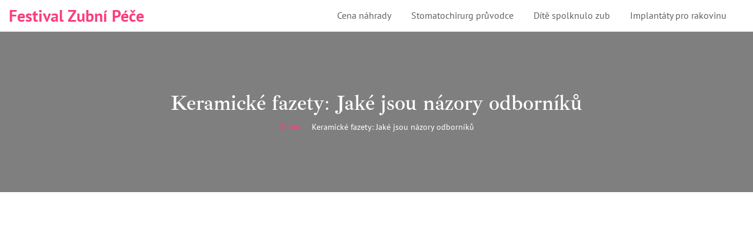

--- FILE ---
content_type: text/html; charset=UTF-8
request_url: https://dentfest.cz/keramicke-fazety-jake-jsou-nazory-odborniku
body_size: 6808
content:

<!DOCTYPE html>
<html lang="cs" dir="ltr">

<head>
	<title>Keramické fazety: Jaké jsou názory odborníků</title>
	<meta charset="utf-8">
	<meta name="viewport" content="width=device-width, initial-scale=1">
	<meta name="robots" content="follow, index, max-snippet:-1, max-video-preview:-1, max-image-preview:large">
	<meta name="keywords" content="Keramické fazety, názory odborníků, zubní estetika, zubní lékařství">
	<meta name="description" content="Ahoj, já jsem váš blogger a právě jsem se pustil do nového tématu - keramických fazet. Zkoumám, jaké názory mají odborníci na toto řešení zubní estetiky. Myslíte, že jsou keramické fazety pro všechny? Jak dlouho vydrží? Jsou bezpečné? Přečtěte si v mém novém článku, kde se snažím odpovědět na všechny tyto otázky a dělám vám přehled toho, co aktuálně říkají odborníci na zubní lékařství. Přidejte se ke mně a zjistěte, jestli jsou keramické fazety to pravé pro vás.">
	<meta property="og:title" content="Keramické fazety: Jaké jsou názory odborníků">
	<meta property="og:type" content="article">
	<meta property="og:article:published_time" content="2023-11-07T05:18:48+00:00">
	<meta property="og:article:modified_time" content="2023-11-07T05:18:48+00:00">
	<meta property="og:article:author" content="/author/matej-sidek/">
	<meta property="og:article:section" content="Zdraví a wellness">
	<meta property="og:article:tag" content="Keramické fazety">
	<meta property="og:article:tag" content="názory odborníků">
	<meta property="og:article:tag" content="zubní estetika">
	<meta property="og:article:tag" content="zubní lékařství">
	<meta property="og:image" content="https://dentfest.cz/uploads/2023/11/keramicke-fazety-jake-jsou-nazory-odborniku.webp">
	<meta property="og:url" content="https://dentfest.cz/keramicke-fazety-jake-jsou-nazory-odborniku">
	<meta property="og:locale" content="cs_CZ">
	<meta property="og:description" content="Ahoj, já jsem váš blogger a právě jsem se pustil do nového tématu - keramických fazet. Zkoumám, jaké názory mají odborníci na toto řešení zubní estetiky. Myslíte, že jsou keramické fazety pro všechny? Jak dlouho vydrží? Jsou bezpečné? Přečtěte si v mém novém článku, kde se snažím odpovědět na všechny tyto otázky a dělám vám přehled toho, co aktuálně říkají odborníci na zubní lékařství. Přidejte se ke mně a zjistěte, jestli jsou keramické fazety to pravé pro vás.">
	<meta property="og:site_name" content="Festival Zubní Péče">
	<meta name="twitter:title" content="Keramické fazety: Jaké jsou názory odborníků">
	<meta name="twitter:description" content="Ahoj, já jsem váš blogger a právě jsem se pustil do nového tématu - keramických fazet. Zkoumám, jaké názory mají odborníci na toto řešení zubní estetiky. Myslíte, že jsou keramické fazety pro všechny? Jak dlouho vydrží? Jsou bezpečné? Přečtěte si v mém novém článku, kde se snažím odpovědět na všechny tyto otázky a dělám vám přehled toho, co aktuálně říkají odborníci na zubní lékařství. Přidejte se ke mně a zjistěte, jestli jsou keramické fazety to pravé pro vás.">
	<meta name="twitter:image" content="https://dentfest.cz/uploads/2023/11/keramicke-fazety-jake-jsou-nazory-odborniku.webp">
	<link rel="canonical" href="https://dentfest.cz/keramicke-fazety-jake-jsou-nazory-odborniku">

<script type="application/ld+json">
{
    "@context": "https:\/\/schema.org",
    "@type": "BlogPosting",
    "@id": "https:\/\/dentfest.cz\/keramicke-fazety-jake-jsou-nazory-odborniku",
    "headline": "Keramické fazety: Jaké jsou názory odborníků",
    "name": "Keramické fazety: Jaké jsou názory odborníků",
    "keywords": "Keramické fazety, názory odborníků, zubní estetika, zubní lékařství",
    "description": "Ahoj, já jsem váš blogger a právě jsem se pustil do nového tématu - keramických fazet. Zkoumám, jaké názory mají odborníci na toto řešení zubní estetiky. Myslíte, že jsou keramické fazety pro všechny? Jak dlouho vydrží? Jsou bezpečné? Přečtěte si v mém novém článku, kde se snažím odpovědět na všechny tyto otázky a dělám vám přehled toho, co aktuálně říkají odborníci na zubní lékařství. Přidejte se ke mně a zjistěte, jestli jsou keramické fazety to pravé pro vás.",
    "inLanguage": "cs-CZ",
    "url": "https:\/\/dentfest.cz\/keramicke-fazety-jake-jsou-nazory-odborniku",
    "datePublished": "2023-11-07T05:18:48+00:00",
    "dateModified": "2023-11-07T05:18:48+00:00",
    "comment": [],
    "commentCount": 0,
    "author": {
        "@type": "Person",
        "@id": "https:\/\/dentfest.cz\/author\/matej-sidek\/",
        "url": "\/author\/matej-sidek\/",
        "name": "Matěj Šídek"
    },
    "publisher": {
        "@type": "Organization",
        "name": "Festival Zubní Péče",
        "url": "https:\/\/dentfest.cz"
    },
    "image": {
        "@type": "ImageObject",
        "@id": "\/uploads\/2023\/11\/keramicke-fazety-jake-jsou-nazory-odborniku.webp",
        "url": "\/uploads\/2023\/11\/keramicke-fazety-jake-jsou-nazory-odborniku.webp",
        "width": "1280",
        "height": "720"
    },
    "thumbnail": {
        "@type": "ImageObject",
        "@id": "\/uploads\/2023\/11\/thumbnail-keramicke-fazety-jake-jsou-nazory-odborniku.webp",
        "url": "\/uploads\/2023\/11\/thumbnail-keramicke-fazety-jake-jsou-nazory-odborniku.webp",
        "width": "640",
        "height": "480"
    }
}
</script>
<script type="application/ld+json">
{
    "@context": "https:\/\/schema.org",
    "@type": "BreadcrumbList",
    "itemListElement": [
        {
            "@type": "ListItem",
            "position": 0,
            "item": {
                "@id": "https:\/\/dentfest.cz\/",
                "name": "Domů"
            }
        },
        {
            "@type": "ListItem",
            "position": 1,
            "item": {
                "@id": "https:\/\/dentfest.cz\/category\/zdravi-a-wellness\/",
                "name": "Zdraví A Wellness"
            }
        },
        {
            "@type": "ListItem",
            "position": 2,
            "item": {
                "@id": "https:\/\/dentfest.cz\/keramicke-fazety-jake-jsou-nazory-odborniku",
                "name": "Keramické fazety: Jaké jsou názory odborníků"
            }
        }
    ]
}
</script>

    <link rel="stylesheet" type="text/css" href="/assets/css/bootstrap.min.css">
    <link rel="stylesheet" type="text/css" href="/assets/css/fontawesome.min.css">
    <link rel="stylesheet" type="text/css" href="/assets/css/font.css">
    <link rel="stylesheet" type="text/css" href="/assets/css/swiper.min.css">
    <link rel="stylesheet" type="text/css" href="/assets/css/jquery-jvectormap-2.0.3.css">
    <link rel="stylesheet" type="text/css" href="/assets/css/style.css">
    <link rel="icon" type="image/png" href="/assets/images/fav.png" />

    
<script async src="https://pagead2.googlesyndication.com/pagead/js/adsbygoogle.js?client=ca-pub-8213854237527814" crossorigin="anonymous"></script></head>

<body>
    

    <div class="me-main-wraper">
        <div class="me-main-header">
            <div class="container-fluid">
                <div class="row">
                    <div class="col-md-4 col-10">
                        <div class="me-logo">
                            <a href="/">Festival Zubní Péče</a>
                        </div>
                    </div>
                    <div class="col-md-8 col-2">
                                                <div class="me-menu">
                            <ul>
                                                                                                <li >
                                    <a href="/kolik-stoji-kompletni-zubni-nahrada-cena-a-moznosti">Cena náhrady</a>
                                </li>
                                                                                                <li >
                                    <a href="/jak-se-stat-stomatochirurgem-kompletni-pruvodce-pro-zacinajici-stomatochirurgy">Stomatochirurg průvodce</a>
                                </li>
                                                                                                <li >
                                    <a href="/co-se-stane-kdyz-dite-spolkne-zub-rizika-priznaky-a-co-delat">Dítě spolknulo zub</a>
                                </li>
                                                                                                <li >
                                    <a href="/moznosti-zubnich-implantatu-pro-pacienty-s-rakovinou">Implantáty pro rakovinu</a>
                                </li>
                                                            </ul>
                            <div class="me-toggle-nav">
                                <span></span>
                                <span></span>
                                <span></span>
                            </div>
                        </div>
                                            </div>
                </div>
            </div>
        </div>

        <div class="me-breadcrumb">
            <div class="container">
                <div class="me-breadcrumb-box">
                    <h1>Keramické fazety: Jaké jsou názory odborníků</h1>
                    <ul class="breadcrumbs-list">
                        <li><span><a href="/">Domů</a></span></li>
                        <li><span>Keramické fazety: Jaké jsou názory odborníků</span></li>
                    </ul>
                </div>
            </div>
        </div>

        <div class="me-blog-single me-padder-top">
            <div class="container">
                <div class="row">
                    <div class="col-lg-9">
                        <div class="row">
                            <div class="col-md-12">
                                <div class="me-blog-box">
                                                                        <div class="me-blog-img">
                                        <img src="/uploads/2023/11/keramicke-fazety-jake-jsou-nazory-odborniku.webp" alt="Keramické fazety: Jaké jsou názory odborníků"
                                            class="img-fluid" />
                                    </div>
                                                                        <div class="me-blog-single-content">
                                        <div class="me-blog-tags">
                                                                                                                                    <a href="/category/zdravi-a-wellness/">Zdraví a wellness</a>
                                                                                                                                    <a href="/author/matej-sidek/">Matěj Šídek</a>
                                            <span> 7 lis 2023</span>
                                            <span>0 Komentáře</span>
                                        </div>
                                        <div class="me-blog-content-body">
                                            <div class="single-post-text">
                                                
<!DOCTYPE html>
<html>
<head>
    <title>Keramické fazety: Jaké jsou názory odborníků</title>
</head>
<body>
<h2>Proč jsou keramické fazety stále více oblíbené?</h2>
<p>V poslední době je trendem v oblasti kosmetické stomatologie používat keramické fazety, neboli lamináty. Ne, neříkám to jen proto, že mám svoji krásnou Helenku, která pracuje jako dentální hygienistka. Naplno vidím to, jak se keramické fazety stávají stále oblíbenějšími. Ale proč? Co je na nich tak báječné, že má svět kosmetické stomatologie v hrsti a neproměňuje se jen v davovou horečku?</p>

<p>Abych rozluštil pro vás tuto záhadu, začneme od začátku. Keramické fazety jsou tenké plátky porcelánu, které se připravují individuálně pro každý váš zub. Mají přesně ten samý tvar a barvu jako váš pravý zub, takže můžete zapomenout na starosti s nesouhlasnými odtíny a špatným konturem. Jakmile je prosáknete do pravého tvaru a barvy, nepoznáte rozdíl - a to je to kouzlo.</p>

<h2>Názory odborníků na keramické fazety</h2>
<p>Jaké jsou tedy názory odborníků? S Helenkou jsme několikrát diskutovali o tom, jak si v zubní stoličce děláme srandu z toho, jak to s těmi fázetami vypadá, ale co na to říkají skuteční odborníci, ti, kdo se zabývají kosmetickou stomatologií celý svůj profesní život?</p>

<p>Většina z nich souhlasí, že keramické fazety jsou skvělým řešením pro ty, kdo chtějí zlepšit vzhled svých zubů. Jeden z největších kladů je, že jsou odolné vůči skvrnám a tedy dlouhodobě udržují svůj vzhled. Kromě toho je proces udržování keramických fázet minimální, což nicméně neznamená, že nemusíte čistit zuby. Naopak! Fazety potřebují stejnou péči jako vaše přirozené zuby, takže nezapomeňte na pravidelné čištění.</p>

<p>Ovšem je tu jedna "ale". Musím zdůraznit, že i přesto, že keramické fazety jsou mnoha způsoby kouzelné, nejsou pro všechny. Tak jako je jistě lákavé myslet, že si můžete jednoduše "přilepit" keramickou fázetu a pročistit si cestu k bělejším zubům, je důležité si uvědomit, že tak to nejde. Pokud vaše zuby potřebují komplexnější péči, než může fázeta nabídnout, možná budete muset hledat jiné možnosti.</p>

<h2>Vhodné případy pro použití keramických fázet</h2>
<p>Kdy tedy jsou keramické fazety nejvhodnější? Nejspíše pak, když máte malé kosmetické problémy, které potřebují korigovat, jako jsou skvrny, malá nesrovnalost ve tvaru zubu nebo zlomený zub. Helenka často říká, že bychom měli brát fazety jako nástroj k vylepšení, ne k překrývání hlubších problémů.</p>

<p>Navíc, pokud máte zdravé dásně, pak si můžete být jisti, že jste vhodným kandidátem pro fázety. A pokud ne, nezoufejte, je tu spousta dalších možností, jak získat krásný úsměv!</p>

<h2>Péče o keramické fazety</h2>
<p>A konečně - jak se o keramické fazety starat? Jak jsem zmínil dříve, péče o fazety nevyžaduje žádné speciální čistící prostředky nebo zvláštní postupy. Jediné, co musíte udělat, je udržovat pravidelnou ústní hygienu a nebát se návštěvy svého zubaře.</p>

<p>Ačkoliv je tento konkrétní aspekt péče o zdraví zubů přímočarý, je důležité si uvědomit, že aby keramické fazety vypadaly co nejlépe, budete je muset zacházet jako s přirozenými zuby - což znamená, že je nutné se vyvarovat nadměrnému konzumování skvrnících jídel a nápojů a pravidelně navštěvovat stomatologa na preventivní prohlídky.</p>

<p>S keramickými fázetami vám tedy nebude chybět ten rafinovaný šarm a zářivý úsměv, který vždy očaruje okolí. A věřte mi, jak já, tak má Helena, víme něco o zářivých úsměvech!</p>
<script defer src="https://static.cloudflareinsights.com/beacon.min.js/vcd15cbe7772f49c399c6a5babf22c1241717689176015" integrity="sha512-ZpsOmlRQV6y907TI0dKBHq9Md29nnaEIPlkf84rnaERnq6zvWvPUqr2ft8M1aS28oN72PdrCzSjY4U6VaAw1EQ==" data-cf-beacon='{"version":"2024.11.0","token":"2b79901dffc1445b9265a2663b1b06eb","r":1,"server_timing":{"name":{"cfCacheStatus":true,"cfEdge":true,"cfExtPri":true,"cfL4":true,"cfOrigin":true,"cfSpeedBrain":true},"location_startswith":null}}' crossorigin="anonymous"></script>
</body>
</html>

                                            </div>
                                            <div class="me-blog-social">
                                                                                                <ul>
                                                    <li>Štítek :</li>
                                                                                                        <li>
                                                        <a href="/tag/keramicke-fazety/">Keramické fazety</a>
                                                    </li>
                                                                                                        <li>
                                                        <a href="/tag/nazory-odborniku/">názory odborníků</a>
                                                    </li>
                                                                                                        <li>
                                                        <a href="/tag/zubni-estetika/">zubní estetika</a>
                                                    </li>
                                                                                                        <li>
                                                        <a href="/tag/zubni-lekarstvi/">zubní lékařství</a>
                                                    </li>
                                                                                                    </ul>
                                                                                            </div>
                                        </div>
                                    </div>
                                                                        <div class="related-posts">
                                        <div class="widget--title">
                                            <span class="related-posts-title">Související příspěvky</span>
                                        </div>
                                        <div class="row">
                                                                                                                            <div class="col-md-4">
                                                                                                    <div class="entry__img-holder">
                                                        <a href="/proc-byste-meli-pouzivat-belici-zubni-pastu">
                                                            <img src="/uploads/2024/07/thumbnail-proc-byste-meli-pouzivat-belici-zubni-pastu.webp" class="entry__img" alt="Proč byste měli používat bělící zubní pastu?">
                                                        </a>
                                                    </div>
                                                                                                <div class="entry__body">
                                                    <div class="me-blog-tags">
                                                        <a href="/author/martina-zavadilova/">Martina Zavadilová</a>
                                                        <span>11 čec 2024</span>
                                                    </div>
                                                    <h4 class="entry__title">
                                                        <a href="/proc-byste-meli-pouzivat-belici-zubni-pastu">Proč byste měli používat bělící zubní pastu?</a>
                                                    </h4>
                                                    <a href="/proc-byste-meli-pouzivat-belici-zubni-pastu" class="read-more" title="Proč byste měli používat bělící zubní pastu?">
                                                        Číst více                                                    </a>
                                                </div>
                                            </div>                                                                                                                            
                                                                                                                            <div class="col-md-4">
                                                                                                    <div class="entry__img-holder">
                                                        <a href="/jak-fixni-rovnatka-ovlivnuji-studium-a-kazdodenni-zivot">
                                                            <img src="/uploads/2023/12/thumbnail-jak-fixni-rovnatka-ovlivnuji-studium-a-kazdodenni-zivot.webp" class="entry__img" alt="Jak fixní rovnátka ovlivňují studium a každodenní život">
                                                        </a>
                                                    </div>
                                                                                                <div class="entry__body">
                                                    <div class="me-blog-tags">
                                                        <a href="/author/lenka-novotna/">Lenka Novotná</a>
                                                        <span>25 pro 2023</span>
                                                    </div>
                                                    <h4 class="entry__title">
                                                        <a href="/jak-fixni-rovnatka-ovlivnuji-studium-a-kazdodenni-zivot">Jak fixní rovnátka ovlivňují studium a každodenní život</a>
                                                    </h4>
                                                    <a href="/jak-fixni-rovnatka-ovlivnuji-studium-a-kazdodenni-zivot" class="read-more" title="Jak fixní rovnátka ovlivňují studium a každodenní život">
                                                        Číst více                                                    </a>
                                                </div>
                                            </div>                                                                                                                            
                                                                                                                            <div class="col-md-4">
                                                                                                    <div class="entry__img-holder">
                                                        <a href="/kolik-stoji-korunka-na-predni-zuby-v-ceske-republice-v-roce">
                                                            <img src="/uploads/2026/01/thumbnail-kolik-stoji-korunka-na-predni-zuby-v-ceske-republice-v-roce.webp" class="entry__img" alt="Kolik stojí korunka na přední zuby v České republice v roce 2026?">
                                                        </a>
                                                    </div>
                                                                                                <div class="entry__body">
                                                    <div class="me-blog-tags">
                                                        <a href="/author/matej-sidek/">Matěj Šídek</a>
                                                        <span>11 led 2026</span>
                                                    </div>
                                                    <h4 class="entry__title">
                                                        <a href="/kolik-stoji-korunka-na-predni-zuby-v-ceske-republice-v-roce">Kolik stojí korunka na přední zuby v České republice v roce 2026?</a>
                                                    </h4>
                                                    <a href="/kolik-stoji-korunka-na-predni-zuby-v-ceske-republice-v-roce" class="read-more" title="Kolik stojí korunka na přední zuby v České republice v roce 2026?">
                                                        Číst více                                                    </a>
                                                </div>
                                            </div>                                                                                                                            
                                                                                                                        </div>
                                    </div>                                        
                                      
                                                                    </div>
                            </div>
                        </div>
                    </div>
                    <div class="col-lg-3">
                        <div class="me-blog-sidebar">
                            <form action="/search/" method="get" class="me-widget me-widget-search">
                                <input type="text" name="s" placeholder="Hledat" />
                                <svg xmlns="https://www.w3.org/2000/svg" viewBox="0 0 339.921 339.921">
                                    <g>
                                        <path d="M335.165,292.071l-81.385-84.077c-5.836-6.032-13.13-8.447-16.29-5.363
                                    c-3.171,3.062-10.47,0.653-16.306-5.379l-1.164-1.207c36.425-47.907,32.89-116.499-10.851-160.24
                                    c-47.739-47.739-125.142-47.739-172.875,0c-47.739,47.739-47.739,125.131,0,172.87c44.486,44.492,114.699,47.472,162.704,9.045
                                    l0.511,0.533c5.825,6.032,7.995,13.402,4.814,16.469c-3.166,3.068-1.012,10.443,4.83,16.464l81.341,84.11
                                    c5.836,6.016,15.452,6.195,21.49,0.354l22.828-22.088C340.827,307.735,340.99,298.125,335.165,292.071z M182.306,181.81
                                    c-32.852,32.857-86.312,32.857-119.159,0.011c-32.852-32.852-32.847-86.318,0-119.164c32.847-32.852,86.307-32.847,119.148,0.005
                                    C215.152,95.509,215.152,148.964,182.306,181.81z"></path>
                                    </g>
                                </svg>
                            </form>
                                                        <div class="me-widget me-widget-category">
                                <h4 class="me-widget-title">Kategorie</h4>
                                <ul>
                                                                                                            <li>
                                        <a href="/category/zdravi-a-pece-o-zuby/">
                                            Zdraví a péče o zuby
                                        </a>
                                    </li>
                                                                                                            <li>
                                        <a href="/category/zdravi-a-wellness/">
                                            Zdraví a wellness
                                        </a>
                                    </li>
                                                                                                            <li>
                                        <a href="/category/zdravi-a-krasa/">
                                            Zdraví a krása
                                        </a>
                                    </li>
                                                                                                            <li>
                                        <a href="/category/zdravi-a-pece-o-telo/">
                                            Zdraví a péče o tělo
                                        </a>
                                    </li>
                                                                                                            <li>
                                        <a href="/category/zubni-pece/">
                                            Zubní péče
                                        </a>
                                    </li>
                                                                                                            <li>
                                        <a href="/category/zdravi-a-zivotni-styl/">
                                            Zdraví a životní styl
                                        </a>
                                    </li>
                                                                                                            <li>
                                        <a href="/category/zdravi-a-wellness/">
                                            Zdraví a Wellness
                                        </a>
                                    </li>
                                                                                                            <li>
                                        <a href="/category/zdravi-a-fitness/">
                                            Zdraví a fitness
                                        </a>
                                    </li>
                                                                                                            <li>
                                        <a href="/category/zubni-kosmetika/">
                                            Zubní kosmetika
                                        </a>
                                    </li>
                                                                                                            <li>
                                        <a href="/category/zdravi-a-medicina/">
                                            Zdraví a medicína
                                        </a>
                                    </li>
                                                                                                        </ul>
                            </div>
                                                                                    <div class="me-widget me-widget-recent-post">
                                <h4 class="me-widget-title">Nejnovější příspěvky</h4>
                                <ul>
                                                                        <li>
                                        <a href="/proc-byste-meli-pouzivat-belici-zubni-pastu">Proč byste měli používat bělící zubní pastu?</a>
                                        <span class="me-widget-date">čec 11 2024</span>
                                    </li>
                                                                        <li>
                                        <a href="/jak-fixni-rovnatka-ovlivnuji-studium-a-kazdodenni-zivot">Jak fixní rovnátka ovlivňují studium a každodenní život</a>
                                        <span class="me-widget-date">pro 25 2023</span>
                                    </li>
                                                                        <li>
                                        <a href="/kolik-stoji-korunka-na-predni-zuby-v-ceske-republice-v-roce">Kolik stojí korunka na přední zuby v České republice v roce 2026?</a>
                                        <span class="me-widget-date">led 11 2026</span>
                                    </li>
                                                                        <li>
                                        <a href="/jak-se-stat-stomatochirurgem-kompletni-pruvodce-pro-zacinajici-stomatochirurgy">Jak se stát stomatochirurgem: Kompletní průvodce pro začínající stomatochirurgy</a>
                                        <span class="me-widget-date">bře 28 2024</span>
                                    </li>
                                                                        <li>
                                        <a href="/jak-poznat-pocatecni-zubni-kaz-u-deti-prvni-priznaky-ktere-nesmite-prehlednout">Jak poznat počáteční zubní kaz u dětí: první příznaky, které nesmíte přehlédnout</a>
                                        <span class="me-widget-date">lis 16 2025</span>
                                    </li>
                                                                    </ul>
                            </div>
                                                                                    <div class="me-widget me-widget-tag">
                                <h4 class="me-widget-title">Tag Cloud</h4>
                                <ul>
                                                                                                            <li><a href="/tag/pece-o-zuby/">péče o zuby</a></li>
                                                                                                            <li><a href="/tag/zubni-hygiena/">zubní hygiena</a></li>
                                                                                                            <li><a href="/tag/zubni-pece/">zubní péče</a></li>
                                                                                                            <li><a href="/tag/ustni-hygiena/">ústní hygiena</a></li>
                                                                                                            <li><a href="/tag/beleni-zubu/">bělení zubů</a></li>
                                                                                                            <li><a href="/tag/zubni-plak/">zubní plak</a></li>
                                                                                                            <li><a href="/tag/zubni-kamen/">zubní kámen</a></li>
                                                                                                            <li><a href="/tag/zubni-lekar/">zubní lékař</a></li>
                                                                                                            <li><a href="/tag/usmev/">úsměv</a></li>
                                                                                                            <li><a href="/tag/dentalni-pece/">dentální péče</a></li>
                                                                                                            <li><a href="/tag/zdrave-zuby/">zdravé zuby</a></li>
                                                                                                            <li><a href="/tag/prevence-zubniho-kazu/">prevence zubního kazu</a></li>
                                                                                                            <li><a href="/tag/rovnatka/">rovnátka</a></li>
                                                                                                            <li><a href="/tag/zubni-kaz/">zubní kaz</a></li>
                                                                                                            <li><a href="/tag/ustni-zdravi/">ústní zdraví</a></li>
                                                                                                            <li><a href="/tag/zubni-fazety/">zubní fazety</a></li>
                                                                                                            <li><a href="/tag/zdravy-usmev/">zdravý úsměv</a></li>
                                                                                                            <li><a href="/tag/stomatologie/">stomatologie</a></li>
                                                                                                            <li><a href="/tag/zubni-kosmetika/">zubní kosmetika</a></li>
                                                                                                            <li><a href="/tag/ortodoncie/">ortodoncie</a></li>
                                                                                                        </ul>
                            </div>
                                                    </div>
                    </div>
                </div>
            </div>
        </div>

        <div class="me-footer">
            <div class="container">
                <div class="row">
                    <div class="col-md-6">
                        <div class="me-footer-block">
                            <div class="me-logo">
                                <a href="/">
                                                                        Festival Zubní Péče
                                                                    </a>
                            </div>
                        </div>
                    </div>
                    
                                        <div class="col-md-6">
                        <div class="me-footer-block">
                            <h4>Menu</h4>
                            <ul>
                                                                                                <li><a href="/o-nas">O nás</a></li>
                                                                                                <li><a href="/obchodni-podminky">Obchodní podmínky</a></li>
                                                                                                <li><a href="/zasady-ochrany-osobnich-udaju">Zásady ochrany osobních údajů</a></li>
                                                                                                <li><a href="/gdpr">GDPR</a></li>
                                                                                                <li><a href="/kontakt">Kontakt</a></li>
                                                            </ul>
                        </div>
                    </div>
                                                        </div>
            </div>
        </div>

        <div class="me-footer-copyright">
            <div class="container">
                <div class="me-copyright-block">
                    <p>&copy; 2026. Všechna práva vyhrazena.</p>
                </div>
            </div>
        </div>

    </div>
    <script src="/assets/js/jquery.min.js"></script>
    <script src="/assets/js/bootstrap.min.js"></script>
    <script src="/assets/js/swiper.min.js"></script>
    <script src="/assets/js/SmoothScroll.min.js"></script>
    <script src="/assets/js/ui_range_slider.js"></script>
    <script src="/assets/js/canvasjs.js"></script>
    <script src="/assets/js/jquery-jvectormap.min.js"></script>
    <script src="/assets/js/jquery-jvectormap-world-mill.js"></script>
    <script src="/assets/js/custom.js"></script>

    
</body>

</html>

--- FILE ---
content_type: text/html; charset=utf-8
request_url: https://www.google.com/recaptcha/api2/aframe
body_size: 270
content:
<!DOCTYPE HTML><html><head><meta http-equiv="content-type" content="text/html; charset=UTF-8"></head><body><script nonce="xqTHUwD2QN73W8uBXTVJfw">/** Anti-fraud and anti-abuse applications only. See google.com/recaptcha */ try{var clients={'sodar':'https://pagead2.googlesyndication.com/pagead/sodar?'};window.addEventListener("message",function(a){try{if(a.source===window.parent){var b=JSON.parse(a.data);var c=clients[b['id']];if(c){var d=document.createElement('img');d.src=c+b['params']+'&rc='+(localStorage.getItem("rc::a")?sessionStorage.getItem("rc::b"):"");window.document.body.appendChild(d);sessionStorage.setItem("rc::e",parseInt(sessionStorage.getItem("rc::e")||0)+1);localStorage.setItem("rc::h",'1769803867453');}}}catch(b){}});window.parent.postMessage("_grecaptcha_ready", "*");}catch(b){}</script></body></html>

--- FILE ---
content_type: text/css; charset=utf-8
request_url: https://dentfest.cz/assets/css/style.css
body_size: 17242
content:
 /*--------------------- Copyright (c) 2020 ----------------------- 
[Master Stylesheet] 
Template Name: Trade Coin - Digital Exchange HTML Template 
Version: 1.0.0
Author: Kamleshyadav
 ------------------------------------------------------------------- 
[Table of contents] 
1. body
2. top header
3. main header
4. banner
5. feature
6. about us
7. how it work
8. latest offers
9. safe and secure
10. team
11. testimonial
12. blog
13. partner
14. footer
15. copyright 
-------------------------------------------------------------------*/
body{
    font-family: 'PT Sans', sans-serif;
    color: #606060;
    font-size: 14px;
    line-height: 22px;
    font-weight: 400;
    margin: 0;
    padding: 0;
}
h1, h2, h3, h4, h5, h6 {
    font-family: 'Ibarra Real Nova', serif;
    color: #111111;
}
li{
    list-style: none;
}
ul{
    margin: 0px;
}
a{
    color: #606060;
    transition: 0.3s;
}
a:hover,.me-team-box .me-team-info a:hover{
    color: #f93e7e;
    text-decoration: none;
}
input,input:focus,textarea{
    outline: none;
}
::placeholder{
    color: #ccc;
}
input,textarea {
    width: 100%;
    height: 50px;
    border: 1px solid #eee;
    padding: 0px 15px;
}
.me-padder-top{
    padding-top: 100px;
}
.me-padder-top-less{
    padding-top: 96px;
}
.me-padder-bottom{
    padding-bottom: 100px;
}

/* main css */

/* top header */
.me-top-header {
    background: linear-gradient(45deg, #f93e7e, #ffb628);
}
.me-top-head{
    display: flex;
    align-items: center;
    height: 40px;
}
.me-top-header ul,.me-main-header ul {
    margin: 0px;
    padding: 0px;
}
.me-top-header ul li {
    display: inline-block;
    color:#ffffff;
    margin-right: 15px;
    position: relative;
}
.me-top-header ul li a{
    color:#ffffff;
}
.me-top-header ul li:last-child {
    margin-right: 0px;
}
.me-top-header-left, .me-top-header-right {
    flex: 1;
}
.me-top-header-right {
    text-align: right;
}
.me-top-header-right ul li {
    margin-right: 30px;
}
.me-top-header-right ul li i {
    padding-right: 2px;
}
.me-top-head svg {
    width: 14px;
    height: 14px;
    fill: #fff;
}
.me-top-header-right li:after {
    position: absolute;
    content: "|";
    right: -18px;
}
.me-top-header ul li:last-child:after{
    display: none;
}

/* main header */

.me-main-header{
    background-color: #ffffff;
    display: flex;
    align-items: center;
    border-bottom: 1px solid #eee;
}

.me-main-header .row{
    align-items: center;
}

.me-main-header .me-logo a {
  	display: block;
  	width: 300px;
  	max-width: 100%;
  	font-family: 'PT Sans', sans-serif;
	font-weight: 700;
    font-size: 28px;
  	color: #f93e7e;
  	line-height: 1.2;
  	overflow: hidden;
  	white-space: nowrap;
  	text-overflow: ellipsis;
  	padding: 10px 0;
  	margin: 0;
}

.me-main-header .me-logo img {
    width: 250px;
  	max-width: 100%;
}

.me-menu ul li a,a.me-login-menu{
    font-size:16px;
}
.me-menu>ul>li>a,a.me-login-menu {
    padding: 25px 0px;
}
.me-active-menu{
    color:#f93e7e ;
}
/* login */
.me-login-close {
    font-size: 25px;
    position: absolute;
    top: -10px;
    right: -10px;
    background: #ffb628;
    width: 30px;
    height: 30px;
    display: block;
    border-radius: 1400%;
    line-height: 30px;
    color: #fff;
    text-align: center;
}
.me-login-form input {
    margin-bottom: 20px;
}
.me-login-title {
    margin-bottom: 20px;
    font-size: 36px;
    font-weight: 700;
    text-align: center;
}
.me-login-model .modal-body {
    padding: 41px 0px 0px;
}
.me-login-model form {
    margin-bottom: 0;
}
.me-login-form {
    padding: 0px 50px;
}
.me-remember input {
    opacity: 0;
    cursor: pointer;
    height: 0;
    width: 0;
    margin-bottom: 0;
}
.me-remember .s_checkbox {
    position: absolute;
    top: 4px;
    left: 0;
    border: 1px solid rgb(233, 237, 250);
    border-radius: 4px;
    background-color: rgb(248, 249, 253);
    box-shadow: 0px 0px 40px 0px rgba(0, 0, 0, 0.04);
    width: 17px;
    height: 17px;
}
.me-remember {
    margin: 15px 0px 27px;
    position: relative;
}
.me-remember .s_checkbox:after {
    left: 6px;
    top: 2px;
    width: 5px;
    height: 10px;
    border: solid #f93e7e;
    border-width: 0 3px 3px 0;
    -webkit-transform: rotate(45deg);
    -ms-transform: rotate(45deg);
    transform: rotate(45deg);
}
.me-remember input:checked ~ .s_checkbox:after {
    display: block;
}
.me-remember .s_checkbox:after {
    content: "";
    position: absolute;
    display: none;
}
.me-remember label {
    padding-left: 30px;
    cursor: pointer;
}
.me-login-btn{
    position: relative;
}
.me-forgot-password,.me-login-btn p{
    position: absolute;
    right: 0;
    top: 0;
}
.me-login-btn p {
    margin-bottom: 0px;
    bottom: 0;
    display: flex;
    align-items: center;
}
.me-login-btn p a{
    color: #f93e7e;
    padding-left: 5px;
    font-weight: 600;
}
.me-login-btn .me-btn{
    line-height: 39px;
}
.me-login-with-social {
    background: linear-gradient(45deg, #f93e7e, #ffb628);
    padding: 20px;
    margin-top: 50px;
    text-align: center;
    position: relative;
}
.me-login-with-social ul {
    padding: 0;
}
.me-login-with-social ul li {
    display: inline-block;
    margin-right: 5px;
}
.me-login-with-social ul li:last-child{
    display: none;
}
.me-login-with-social p {
    color: #fff;
    margin: 7px 0px 15px;
}
.me-login-with-social a,.me-login-with-social span {
    width: 30px;
    height: 30px;
    display: inline-block;
    background: #fff;
    border-radius: 100%;
    text-align: center;
    line-height: 30px;
    color: #f93e7e;
}
.me-login-with-social a i {
    line-height: 30px;
}
.me-login-with-social span {
    position: absolute;
    top: -17px;
    left: 0;
    right: 0;
    text-align: center;
    margin: auto;
    text-transform: uppercase;
    box-shadow: 0px 0px 27px 0px rgba(0, 0, 0, 0.12);
}
.me-login-model .modal-content{
    border: none;
    border-radius: 0;
}
.modal.me-login-model {
    overflow-y: auto;
}
/* banner */
.me-banner{
    padding: 100px 0px;
    position: relative;
    overflow: hidden;
}
.me-banner .col-md-7 {
    display: flex;
    align-items: center;
}
.me-banner-text h1 {
    font-size: 56px;
    font-weight: 600;
    text-transform: capitalize;
}

.me-btn{
    display: inline-block;
    min-width: 130px;
    height: 40px;
    line-height: 40px;
    border: none;
    background: #f93e7e;
    color: #ffffff;
    outline: none;
    text-align: center;
    border-radius:30px;
    position: relative;
    transition: 0.3s;
    text-transform: capitalize;
    cursor: pointer;
  	padding: 0 15px;
}

.me-btn:focus{
    outline: none;
}
.me-btn:hover{
    background: #ffffff;
    color: #606060;
}
.me-btn:after{
    position: absolute;
    border: 2px solid #ffb628;
    content: '';
    width: 130px;
    height: 40px;
    left: 0;
    top: 0;
    bottom: 0;
    right: 0;
    border-radius: 30px;
    transform: scale(0);
    transition: 0.3s;
}
.me-btn:hover:after{
    transform: scale(1);
}
.me-banner-text {
    margin-top: -13px;
    z-index: 2;
    position: relative;
    padding:70px 0px;
}
.me-banner-icon svg{
    width: 80px;
    height: 80px;
    transform: rotate(-45deg);
    position: absolute;
    fill: #eee;
}
.me-banner-icon svg:first-child{
   left: 100px;
   top: 100px;
}
.me-banner-icon svg:nth-child(2){
   left: 200px;
   bottom: 100px;
}
.me-banner-icon svg:nth-child(3){
    right: 100px;
    top: 100px;
 }
 .me-banner-icon svg:nth-child(4){
    right: 200px;
    bottom: 100px;
 }
 .me-banner-text:after,.me-banner-two-text:after {
    position: absolute;
    top: 20px;
    left: -50px;
    width: 200px;
    bottom: 0px;
    background-image: radial-gradient(#eeeeee 2px,transparent 2px);
    content: '';
    background-size: 20px 20px;
    z-index: -1;
    animation: dot_mover 6s linear infinite alternate;
}

@keyframes dot_mover {
    0% { transform: translateX(-20); }
    100% { transform: translateX(30px); }
}
.me-feature-box h2 {
    text-transform: capitalize;
    font-size: 24px;
}
.me-banner-icon svg:nth-child(even){
    animation: mover 5s linear infinite alternate;
}
@keyframes mover {
    0% { transform: translateX(-10); }
    100% { transform: translateX(60px); }
}
.me-banner-icon svg:nth-child(odd){
    animation: mover1 6s linear infinite alternate;
}
@keyframes mover1 {
    0% { transform: translateX(-20); }
    30% { transform: translateY(-50); }
    70% { transform: translateX(-30); }
    100% { transform: translateY(100px); }
}
/* banner form */
.me-banner-form{
    width: 360px;
    background: #ffffff;
    box-shadow:1.5px 3.99px 27px 0px rgba( 0, 0, 0, 0.1);
    margin: auto;
    z-index: 2;
    position: relative;
}
.me-banner-form-bg {
    padding: 52px 40px 60px;
    text-align: center;
}
.me-banner-form-bg h1 {
    font-size: 30px;
    text-transform: capitalize;
    font-weight: 600;
    margin-bottom: 20px;
}
.me-banner:after {
    position: absolute;
    top: -200px;
    right: 290px;
    width: 650px;
    height: 500px;
    background: #f93e7e;
    content: '';
    border-radius: 20px;
    transform: rotate(45deg);
    z-index: -1;
    box-shadow: 1.5px 3.99px 27px 0px rgba( 0, 0, 0, 0.1);
}
p#me_timer span {
    font-size: 23px;
    font-weight: 600;
    color: #444;
    padding: 5px;
    margin-right: 5px;
    min-width: 60px;
    max-width: 100px;
    min-height: 60px;
    max-height: 100px;
    line-height: 50px;
    display: inline-block;
    border-radius: 100%;
    border: 1px solid #eee;
}
/* ----------------Range Slider------------------ */

.irs {
    position: relative; display: block;
    -webkit-touch-callout: none;
    -webkit-user-select: none;
    -khtml-user-select: none;
    -moz-user-select: none;
    -ms-user-select: none;
    user-select: none;
}
.irs-line {
    position: relative; display: block;
    overflow: hidden;
    outline: none !important;
}
.irs-line-left, .irs-line-mid, .irs-line-right {
    position: absolute; display: block;
    top: 0;
}
.irs-line-left {
    left: 0; width: 11%;
}
.irs-line-mid {
    left: 9%; width: 82%;
}
.irs-line-right {
    right: 0; width: 11%;
}

.irs-bar {
    position: absolute; display: block;
    left: 0; width: 0;
}
    .irs-bar-edge {
        position: absolute; display: block;
        top: 0; left: 0;
    }

.irs-shadow {
    position: absolute; display: none;
    left: 0; width: 0;
}

.irs-slider {
    position: absolute; display: block;
    cursor: default;
    z-index: 1;
}
    .irs-slider.type_last {
        z-index: 2;
    }

.irs-min {
    position: absolute; display: block;
    left: 0;
    cursor: default;
}
.irs-max {
    position: absolute; display: block;
    right: 0;
    cursor: default;
}

.irs-from, .irs-to, .irs-single {
    position: absolute; display: block;
    top: 0; left: 0;
    cursor: default;
    white-space: nowrap;
}

.irs-grid {
    position: absolute; display: none;
    bottom: 0; left: 0;
    width: 100%; height: 20px;
}
.irs-with-grid .irs-grid {
    display: block;
}
.irs-grid-pol {
    position: absolute;
    top: 0; left: 0;
    width: 1px; height: 8px;
    background: #000;
}
.irs-grid-pol.small {
    height: 4px;
}
.irs-grid-text {
    position: absolute;
    bottom: 0; left: 0;
    white-space: nowrap;
    text-align: center;
    font-size: 9px; line-height: 9px;
    padding: 0 3px;
    color: #000;
}
.irs-disable-mask {
    position: absolute; display: block;
    top: 0; left: -1%;
    width: 102%; height: 100%;
    cursor: default;
    background: rgba(0,0,0,0.0);
    z-index: 2;
}
.lt-ie9 .irs-disable-mask {
    background: #000;
    filter: alpha(opacity=0);
    cursor: not-allowed;
}
.irs-disabled {
    opacity: 0.4;
}
.irs-hidden-input {
    position: absolute !important;
    display: block !important;
    top: 0 !important;
    left: 0 !important;
    width: 0 !important;
    height: 0 !important;
    font-size: 0 !important;
    line-height: 0 !important;
    padding: 0 !important;
    margin: 0 !important;
    outline: none !important;
    z-index: -9999 !important;
    background: none !important;
    border-style: solid !important;
    border-color: transparent !important;
}
.irs {
    height: 55px;
}
.irs-with-grid {
    height: 75px;
}
.irs-line {
    height: 10px; top: 33px;
    background: #EEE;
    background: linear-gradient(to bottom, #DDD -50%, #FFF 150%); 
    border: 1px solid #CCC;
    border-radius: 16px;
    -moz-border-radius: 16px;
}
    .irs-line-left {
        height: 8px;
    }
    .irs-line-mid {
        height: 8px;
    }
    .irs-line-right {
        height: 8px;
    }

.irs-bar {
    height: 10px;
    top: 33px;
    border-top: 1px solid #ffb628;
    border-bottom: 1px solid #ffb628;
    background: linear-gradient(to top, #ffb628 0%, #ffb628 100%);
}
.irs-bar-edge {
    height: 10px; top: 33px;
    width: 14px;
    border: 1px solid #428bca;
    border-right: 0;
    background: #428bca;
    background: linear-gradient(to top, rgba(66,139,202,1) 0%,rgba(127,195,232,1) 100%); 
    border-radius: 16px 0 0 16px;
    -moz-border-radius: 16px 0 0 16px;
}
.irs-shadow {
    height: 2px; top: 38px;
    background: #000;
    opacity: 0.3;
    border-radius: 5px;
    -moz-border-radius: 5px;
}
.lt-ie9 .irs-shadow {
    filter: alpha(opacity=30);
}
.irs-slider {
    top: 29px;
    width: 18px;
    height: 18px;
    background: #f93e7e;
    border-radius: 30px;
    cursor: pointer;
}
.irs-slider.state_hover, .irs-slider:hover {
    background: #f0f0f0;
}
.irs-min, .irs-max {
   display:none;
}
.lt-ie9 .irs-min, .lt-ie9 .irs-max {
    background: #ccc;
}
.irs-from, .irs-to, .irs-single {
    color: #fff;
    font-size: 14px; line-height: 1.333;
    text-shadow: none;
    padding: 1px 5px;
    background: #f93e7e;
    border-radius: 3px;
    -moz-border-radius: 3px;
}
.lt-ie9 .irs-from, .lt-ie9 .irs-to, .lt-ie9 .irs-single {
    background: #999;
}   
.irs-grid {
    height: 27px;
}
.irs-grid-pol {
    opacity: 0.5;
    background: #428bca;
}
.irs-grid-pol.small {
    background: #999;
}
.irs-grid-text {
    bottom: 5px;
    color: #99a4ac;
}
.me-flex{
    display: flex;
}
.me-flex span{
    flex:1;
    font-size:16px ;
}
.range-slider {
    margin: 22px 0px 18px;
}
/* ----------------Range Slider------------------ */ 
/* feature */
.me-feature-box {
    padding: 20px;
    box-shadow: 1.5px 3.99px 27px 0px rgba( 0, 0, 0, 0.1);
    background: #ffffff;
    position: relative;
    overflow: hidden;
    z-index: 1;
    transition: 0.5s;
}
.me-feature-box p {
    margin: 0;
    z-index: 1;
    position: relative;
}
.me-feature-box svg {
    position: absolute;
    bottom: -10px;
    right: -10px;
    width: 60px;
    height: 50px;
    fill: #f93e7e;
    opacity: 0.1;
    transition: 0.5s;
    z-index: 0;
}
.me-feature-box:hover svg {
    width: 60px;
    height: 60px;
    opacity: 1;
    right: 0;
    bottom: -5px;
}
.me-feature-box:hover {
    transform: translate(0px, -10px);
}
/* heading */
.me-heading h1,.me-heading2 h1 {
    font-size: 36px;
    font-weight: 600;
    text-transform: capitalize;
}
.me-heading {
    margin-bottom: 20px;
}
.me-heading h4 {
    border-left: 4px solid #ffb628;
    padding-left: 10px;
    font-size: 18px;
}
.me-heading2 {
    text-align: center;
    margin-bottom: 40px;
}
.me-heading2 h4 {
    padding-bottom: 10px;
    font-size: 18px;
    position: relative;
}
.me-heading2 h4:after {
    border-bottom: 2px solid #ffb628;
    position: absolute;
    content: '';
    width: 100px;
    height: 2px;
    left: 0;
    right: 0;
    bottom: 0;
    margin: auto;
}
/* about */
.me-about {
    padding-top: 120px;
}
.me-about-text .me-btn,.me-safety-text .me-btn {
    margin-top: 15px;
}
.me-about-img {
    position: relative;
    box-shadow: 1.5px 3.99px 27px 0px rgba( 0, 0, 0, 0.1);
    margin-left: 20px;
    width: fit-content;
}
.me-about-img:after {
    position: absolute;
    content: '';
    left: -20px;
    top: -20px;
    background: #ffb628;
    width: 250px;
    bottom: 120px;
    z-index: -1;
}
.me-about-single .me-about-text p:last-child{
    margin-bottom: 0px;
}
/* counter */
.me-counter-heading{
    padding: 91px 0px 164px;
    background-image: url(https://via.placeholder.com/1920x350);
    background-position: center;
    background-size: cover;
    position: relative;
    text-align: center;
}
.me-counter-heading h1{
    color: #ffffff;
    font-size: 36px;
    font-weight: 600;    
    z-index: 1;
    position: relative;
}
.me-counter-heading p{
    margin-bottom: 0;
    color: #ffffff;
    position: relative;
    z-index: 1;
}
.me-counter-box {
    background-color: #ffffff;
    padding: 49px 50px;
    margin-top: -70px;
    box-shadow: 1.5px 3.99px 27px 0px rgba( 0, 0, 0, 0.1);
}
.me-counter-box ul {
    padding: 0px;
    display: flex;
}
.me-counter-box ul li {
    display: flex;
    width: 33%;
    position: relative;
}
.me-counter-box ul li svg {
    width: 55px;
    height: 55px;
    fill:#ffb628;
}
.me-counter-no{
    width: calc(100% - 40px);
    padding-left:15px;
}
.me-counter-no h4 {
    margin-bottom: 0;
    font-size: 36px;
    display: inline-block;
    line-height: 32px;
}
.me-counter-no p {
    margin-bottom: 0;
}
.me-counter-no span{
    font-size: 30px;
    color: #111111;
}
.me-counter-box ul li:after {
    position: absolute;
    content: '';
    top: 0;
    right: 70px;
    width: 1px;
    height: 100%;
    background: #eee;
}
.me-counter-box ul li:last-child:after {
    display: none;
}
.me-counter-heading:after{
    position: absolute;
    content: '';
    left: 0;
    right: 0;
    top: 0;
    bottom: 0;
    background:rgba(0, 0, 0, 0.6);
}
/* how it works */
.me-how-work,
.me-safety,
.me-testimonial,
.me-footer,
.me-global-coverage,
.me-cp-trading,
.me-plans,
.me-testimonial-two {
    position: relative;
    background: #fbfbfb;
}
.me-hwork-box{
    text-align: center;
    position: relative;
}
.me-hwork-box .me-hwork-svg {
    width: 180px;
    height: 180px;
    background: #f0f0f0;
    margin: 0px auto 15px;
    line-height: 180px;
    border-radius: 100%;
    transition: 0.3s;
    display: flex;
    text-align: center;
    justify-content: center;
    align-items: center;
    z-index: 2;
    position: relative;
}
.me-hwork-box h4{
    font-weight: 600;
}
.me-how-work-more{
    text-align: center;
    margin-top: 30px;
}
.me-hwork-box .me-hwork-svg:after {
    position: absolute;
    content: '';
    border: 3px solid #ffb628;
    right: -2px;
    z-index: 0;
    transition: 0.3s;
    opacity: 0;
    visibility: hidden;
    left: 0;
    right: 0;
    top: 0;
    bottom: 0;
    border-radius: 100%;
}
.me-hwork-box:hover .me-hwork-svg:after{
    opacity: 1;
    visibility: visible;
}
.me-hwork-box:hover .me-hwork-svg {
    transform: translate(0px, -10px);
}
.me-hwork-box svg {
    width: 60px;
    height: 60px;
}
/* safe & secure */
.me-safety-text svg {
    width: 50px;
    height: 50px;
    margin-bottom: 5px;
}
.me-safety-text ul li {
    display: inline-block;
    width: 43%;
    background: #ffffff;
    padding: 35px;
    margin-right: 20px;
    margin-bottom: 23px;
    box-shadow: 1.5px 3.99px 27px 0px rgba( 0, 0, 0, 0.08);  
    text-align: center;
    transition: 0.3s;
}
.me-safety-text ul li:nth-child(2) {
    transform: translate(0px, 82px);
}
.me-safety-text ul li:last-child {
    margin: 0;
}
.me-safety-text ul li:hover {
    transform: translate(0px, -10px);
}
.me-safety-text ul li:nth-child(2):hover {
    transform: translate(0px, 72px);
}
.me-safety-text ul {
    padding-left: 0;
}
.me-safety-text h4{
    margin-bottom: 0px;
}
/* team */
.me-team-box{
    position: relative;
    overflow: hidden;
    box-shadow: 0px 10px 22px 1px rgba(0,0,0,0.06);
}
.me-team-box .me-team-info{
    position: absolute;
    bottom: 0;
    left: 20px;
    right: 0;
    background-color: #ffffff;
    padding: 10px;
    text-align: center;
}
.me-team-box .me-team-info a {
    color: #111;
    display: block;
    text-transform: capitalize;
}
.me-team-box .me-team-info p{
    margin-bottom: 0px;
}
.me-team-box .me-team-info h4{
    margin-bottom: 3px;
}
.me-team-social ul {
    padding: 0;
}
.me-team-social ul li {
    display: inline-block;
    padding: 0px 4px;
}
.me-team-social {
    position: absolute;
    top: 20px;
    left: -150px;
    padding: 10px;
    background: #fff;
    border-radius: 0px 30px 30px 0px;
    transition:0.5s;
}
.me-team-box:hover .me-team-social {
    left: 0px;
}
.me-team .modal-header{
    border: none;
}
.me-team-close span {
    background: #ffb628;
    width: 30px;
    height: 30px;
    display: block;
    border-radius: 1400%;
    line-height: 30px;
    color: #fff;
}
.me-team-close {
    position: absolute;
    top: -10px;
    right: -10px;
    opacity: 1;
    z-index: 5;
}
.me-team-close:focus{
    outline: none;
}
.close.me-team-close:hover {
    opacity: 1;
}
.me-modal-body{
    display: flex;
}
.me-modal-team-img {
    width: 370px;
    position: relative;
}
.me-modal-team-data {
    width: calc(100% - 370px);
    padding: 50px;
}
.me-team-designation {
    writing-mode: vertical-lr;
    transform: rotate(180deg);
    background: #ffb628;
    position: absolute;
    top: 40%;
    right: -30px;
    margin: auto;
    padding: 20px;
    font-size: 24px;
    color: #fff;
}
.me-modal-team-data ul {
    padding: 20px 0px 0px 0px;
    border-top: 1px solid #eee;
    margin-top: 20px;
}
.me-modal-team-data ul li {
    width: 48%;
    display: inline-block;
    margin-top: 6px;
}
#team-modal-one .modal-content {
    border: none;
    border-radius: 0;
}
.me-modal-team-data ul li:first-child {
    width: 100%;
}
.me-modal-team-data p {
    overflow: hidden;
    display: -webkit-box;
    -webkit-line-clamp: 3;
    -webkit-box-orient: vertical;
}
/* offer */
/* graph */
#chartContainer {
    height: 370px;
    width: 100%;
}
.me-offer-list{
    display: flex;
    margin-bottom: 15px;
}
.me-offer-list-icon svg {
    width: 40px;
    height: 40px;
    fill: #ffb628;
    align-self: center;
    align-items: center;
}
.me-offer-list-data{
    width: calc(100% - 55px);
    padding-left: 25px;
    position: relative;
}
.me-offer-list:last-child, .me-offer-list:last-child p {
    margin-bottom: 0;
}
.me-offer-list-icon {
    border-radius: 100%;
    background: #fff;
    height: 75px;
    width: 75px;
    text-align: center;
    line-height: 65px;
    display: flex;
    justify-content: center;
    box-shadow: 0px 3.99px 27px 0px rgba(0, 0, 0, 0.06);
    transition: 0.3s;
}
.me-offer-list:hover .me-offer-list-icon {
    transform: translate(0px, -5px);
}
/* testimonial */

.me-testimonial-user {
    position: relative;
    height: 350px;
    z-index: 1;
}
.me-testimonial-user img {
    width: 100px;
    height: 100px;
    object-fit: cover;
    border-radius: 100%;
    position: absolute;
    top: 0;
    left: 0;
}
.me-testimonial-user img:nth-child(1) {
    top: 0;
    left: 0;
    animation: testi_bounce 9s infinite linear;
    width: 80px;
    height: 80px;
}
.me-testimonial-user img:nth-child(2) {
    left: auto;
    top: 10px;
    right: 50px;
    animation: testi_bounce 7s infinite linear;
}
.me-testimonial-user img:nth-child(3) {
    left: 140px;
    top: 100px;
    animation: testi_bounce 8s infinite linear;
    width: 70px;
    height: 70px;
}
.me-testimonial-user img:nth-child(4) {
    bottom: 0;
    top: auto;
    animation: testi_bounce 5s infinite linear;
}
.me-testimonial-user img:nth-child(5) {
    right: 80px;
    bottom: 30px;
    top: auto;
    left: auto;
    animation: testi_bounce 11s infinite linear;
}
@keyframes testi_bounce {
  0%, 100% {
    transform: scale(0.5);
  }
  50% {
    transform: scale(1);
  }
}
.me-testimonial-slider {
    position: relative;
}
.me-testimonial-slider-box {
    background: #fff;
    box-shadow: 0px 3.99px 27px 0px rgba(0, 0, 0, 0.05);
    z-index: 1;
    position: relative;
    overflow: hidden;
    height: max-content;
    border-radius: 0px 0px 20px 20px;
    padding: 40px;
}
.me-testimonial-data{
    text-align: center;
}
.me-testimonial-box-shape:after {
    background: #fff;
    box-shadow: 0px 3.99px 27px 0px rgba(0, 0, 0, 0.05);
    padding: 30px;
    z-index: 0;
    position: absolute;
    content: '';
    left: 20px;
    right: 20px;
    bottom: -27px;
    border-radius: 0px 0px 20px 20px;
}
.me-testimonial-box-shape:before {
    background: #fff;
    box-shadow: 0px 3.99px 27px 0px rgba(0, 0, 0, 0.05);
    padding: 30px;
    z-index: 0;
    position: absolute;
    content: '';
    left: 40px;
    right: 40px;
    bottom: -55px;
    border-radius: 0px 0px 20px 20px;
}
.me-testimonial-slider-box h6 {
    margin-bottom: 0;
    color:#ffb628;
}
.me-testimonial-button {
    position: absolute;
    bottom: -100px;
    left: 0;
    right: 0;
    width: 150px;
    margin: auto;
}
.me-testimonial-button .swiper-button-next, 
.me-testimonial-button .swiper-button-prev,
.me-tesimonial-nav-two .swiper-button-prev,
.me-tesimonial-nav-two .swiper-button-next {
    background: none;
    outline: none;
}
.me-testimonial-button .swiper-button-next:before,
.me-testimonial-button .swiper-button-prev:before{
    position: absolute;
    top: 0;
}
.me-testimonial-button .swiper-button-next:before,
.me-tesimonial-nav-two .swiper-button-next:before{
    content: '\f105';
    right: 0;
}
.me-testimonial-button .swiper-button-prev:before,
.me-tesimonial-nav-two .swiper-button-prev:before{
    content: '\f104';
    left: 0px;
}
.me-testimonial-button .swiper-button-prev:before,
.me-testimonial-button .swiper-button-next:before,
.me-tesimonial-nav-two .swiper-button-prev:before,
.me-tesimonial-nav-two .swiper-button-next:before {
    font-family: "Font Awesome 5 Free";
    font-weight: 900;
    font-size: 22px;
    transition: 0.2s;
    color: #111111;
}
.me-testimonial-button .swiper-button-prev:after,
.me-testimonial-button .swiper-button-next:after {
    width: 41px;
    height: 3px;
    background: #111111;
    border-radius: 30px;
    position: absolute;
    content: '';
    transition: 0.2s;
}
.me-testimonial-button .swiper-button-prev:after{
    left: 5px;
    top: 9.5px;
}
.me-testimonial-button .swiper-button-next:after{
    right: 5px;
    top: 9.5px;
}
.me-testimonial-button .swiper-button-next:hover:after
, .me-testimonial-button .swiper-button-prev:hover:after{
    background-color:#f93e7e;
}
.me-testimonial-button .swiper-button-next:hover:before
, .me-testimonial-button .swiper-button-prev:hover:before{
    color:#f93e7e;
}
/* footer */

.me-footer {
    padding: 99px 0 98px;
}

.me-footer-block .me-logo img {
    width: 150px;
  	max-width: 100%;
}

.me-footer-block ul{
    padding-left: 0px;
}
.me-footer-block h4 {
    margin-bottom: 34px;
    font-size: 24px;
    font-weight: 700;
    text-transform: capitalize;
}

.me-footer-block .me-logo {
    margin-bottom: 20px;
}

.me-footer-block .me-logo a{
	font-weight: 700;
    font-size: 28px;
  	color: #f93e7e;
}

.me-footer-block ul li,.me-footer-block a,.me-footer-block p{
    font-size: 16px;
    margin-bottom: 10px;
    text-transform: capitalize;
}
.me-footer-block ul li:last-child, .me-footer-block a:last-child, .me-footer-block p:last-child{
    margin-bottom: 0px;
}
.me-footer-block ul li.me-footer-emial {
    text-transform: lowercase;
    word-break: break-word;
}
.me-footer-share{
    margin-top: 20px;
}
.me-footer-share li{
    display: inline-block;
    margin-right: 5px;
}
.me-footer-share li a i{
    width: 30px;
    height: 30px;
    line-height: 30px;
    border: 1px solid #e4e4e4;
    border-radius: 100%;
    display: block;
    text-align: center;
    font-size: 14px;
}
.me-copyright-block p a{
    font-weight: 600;
}
.me-footer-copyright p {
    margin: 0;
    text-transform: capitalize;
    color: #fff;
}
.me-footer-copyright {
    padding: 15px 0px;
    background: linear-gradient(45deg, #f93e7e, #ffb628);
}
.me-copyright-block ul {
    display: flex;
    justify-content: flex-end;
    padding-left: 0px;
}
.me-copyright-block ul li {
    margin-right: 15px;
    text-transform: capitalize;
}
.me-copyright-block ul li:last-child{
    margin-right: 0px;
}
.me-copyright-block a{
    color: #ffffff;
}
.me-breadcrumb-box a:hover{
    color: #f93e7e;
}
/* Partners */
.me-partners-logo {
    text-align: center;
}
.me-partners-logo a img{
    opacity: 0.3;
    transition: 0.3s;
}
.me-partners-logo a img:hover{
    opacity: 1;
}

/* Blog */

.me-blog-content {
    background: #fff;
    box-shadow: 1.5px 3.99px 27px 0px rgba( 0, 0, 0, 0.1);
    z-index: 1;
    padding: 19px 25px 22px 25px;
}

.me-blog-tags span,
.me-blog-tags a,
.me-blog-category a,
.me-blog-category span{
    position: relative;
    padding-right: 15px;
}

.me-blog-tags a:after,
.me-blog-category a:after {
    position: absolute;
    right: 3px;
    top: -3px;
    content: '|';
    color: #707070;
}
.me-blog-tags a:last-child:after, .me-blog-category a:last-child:after {
    display: none;
}

.me-blog-tags span:after{
  	display: block;
	position: absolute;
    right: 3px;
    top: -3px;
    content: '|';
    color: #707070;
}

.me-blog-tags span:last-child:after{
	display: none;
}

.me-blog-title {
  	min-height: 60px;
    margin: 6px 0px;
}

.me-blog-title a{
    color: #111111;
  	overflow: hidden;
    text-overflow: ellipsis;
    display: -webkit-box;
    -webkit-line-clamp: 2;
    -webkit-box-orient: vertical;
}

.me-blog-title a:hover{
    color: #f93e7e;
}

.me-blog-description {
	overflow: hidden;
    text-overflow: ellipsis;
    display: -webkit-box;
    -webkit-line-clamp: 3;
    -webkit-box-orient: vertical;
  	margin-bottom: 15px;
}

/*------------------------ blog-articles -----------------------*/

.blog-articles {
	border-top: 1px solid #ddd;
  	padding-top: 30px;
  	margin-top: 30px;
    margin-bottom: 30px;
}

.blog-articles h2 {
  	font-weight: 500;
	font-size: 28px;
  	color: #111111;
  	margin-bottom: 10px;
}

.blog-articles h3 {
  	font-weight: 500;
	font-size: 24px;
  	color: #111111;
  	margin-bottom: 10px;
}

.blog-articles p {
	margin: 0 0 10px 0;
}

/*------------------------ blog-articles -----------------------*/

/* rate */

#me-rate {
    padding: 15px 0px;
    background: #111111;
    position: fixed;
    bottom: 0;
    left: 0;
    right: 0;
    margin: auto;
    z-index: 99;
    overflow: hidden;
}
#me-rate span{
    color: #ffffff;
    margin-right: 10px;
}
#me-rate marquee {
    cursor: pointer;
}
/* breadcrumb */
.me-breadcrumb {
    padding: 100px 0px;
    position: relative;
}
.me-breadcrumb:after {
    position: absolute;
    content: '';
    left: 0;
    right: 0;
    top: 0;
    bottom: 0;
    background:rgba(0, 0, 0, 0.5);
}
.me-breadcrumb-box{
    z-index: 1;
    position: relative;
    text-align: center;
}

.me-breadcrumb-box h1 {
    font-size: 36px;
    font-weight: 600;
  	color: #ffffff;
}

@media screen and (max-width: 768px) {
	.me-breadcrumb-box h1 {
        font-size: 30px;
    }
}

.breadcrumbs-list {
  	color: #fff;
    list-style: none;
    display: flex;
  	justify-content: center;
    align-items: center;
    flex-wrap: wrap;
    padding: 0 0;
}

.breadcrumbs-list li {
    padding: 0 10px;
}

.breadcrumbs-list li a {
	color: #f93e7e;
}

/* history */
.me-history-box-shape {
    background-color: #fbfbfb;
    padding: 20px;
    border-radius: 100px;
    display: flex;
    margin-bottom: 40px;
    box-shadow: inset 0px 0px 40px 0px rgba(0, 0, 0, 0.05);
    display: flex;
    max-width: 80%;
    position: relative;
}
.me-history-box-circle {
    width: 100px;
    display: flex;
    align-items: center;
}
.me-history-box-data {
    width: calc(100% - 100px);
    padding-left: 135px;
    position: relative;
}
.me-history-box-data p {
    margin-bottom: 0px;
    display: -webkit-box;
    -webkit-line-clamp: 3;
    -webkit-box-orient: vertical;
    overflow: hidden;
}
.me-history-box-circle h2 {
    width: 90px;
    background: #f93e7e;
    border-radius: 100%;
    height: 90px;
    text-align: center;
    line-height: 90px;
    color: #fff;
    font-size: 36px;
    margin: 0;
}
.me-history-data-shape, .me-history-data-shape-two {
    width: 150px;
    height: 70px;
    background: #ffffff;
    display: block;
    border-radius: 100%;
    position: absolute;
    left: -20px;
}
.me-history-data-shape{
    top: -60px;
}
.me-history-data-shape-two{
    bottom: -60px;
}
.me-history-box-shape:nth-child(2) {
    margin-left: 90px;
}
.me-history-box-shape:nth-child(3) {
    margin-left: 120px;
}
.me-history-box-shape:nth-child(4) {
    margin-left: 90px;
}
.me-history-box-shape:last-child {
    margin-bottom: 0px;
}
.me-history-data-year {
    position: absolute;
    left: 40px;
    top: 0;
    font-size: 20px;
    color: #ffb628;
    bottom: 0;
    margin: auto;
    height: 20px;
}
.me-history .col-lg-4 {
    align-self: center;
}
.me-history-point-shape {
    width: 250px;
    background: #ffffff;
    height: 250px;
    border-radius: 100%;
    box-shadow: 0px 0px 27px 0px rgba(0, 0, 0, 0.08);
    text-align: center;
    padding-top: 70px;
}
.me-history-point-shape:after {
    position: absolute;
    width: 330px;
    height: 330px;
    left: -40px;
    top: -40px;
    content: '';
    background: linear-gradient(90deg,#f93e7e,#f93e7e 15%,#ffb628 50%,rgb(247, 247, 247)50%,rgb(247, 247, 247) 85%);
    border-radius: 100%;
    z-index: -1;
}
.me-history-box-shape:before {
    position: absolute;
    content: '';
    top: 50%;
    left: -220px;
    width: 230px;
    height: 1px;
    background: linear-gradient(45deg, #f93e7e, #ffb628);
    z-index: -1;
}
.me-history-point {
    z-index: 1;
    position: relative;
}
.me-history-box-shape:nth-child(1):before {
    transform: rotate(-45deg) translate(-70px, 110px);
    width: 260px;
}
.me-history-box-shape:nth-child(2):before {
    transform: rotate(-25deg) translate(-20px, 60px);
}
.me-history-box-shape:nth-child(4):before {
    transform: rotate(25deg) translate(-20px, -60px);
}
.me-history-box-shape:nth-child(5):before {
    transform: rotate(45deg) translate(-70px, -110px);
    width: 260px;
}
.me-history-point-shape svg {
    width: 60px;
    height: 60px;
    fill: #f93e7e;
    margin-bottom: 10px;
}
/* service single */
.me-service-single-data ul{
    padding: 0px;
}
.me-service-single-data ul li {
    width: 49%;
    display: inline-block;
    padding-right: 30px;
    margin-bottom: 30px;
}
.me-service-single-data ul li:last-child, 
.me-service-single-data ul li:nth-last-child(2), 
.me-service-single-data ul li:last-child p, 
.me-service-single-data ul li:nth-last-child(2) p {
    margin-bottom: 0px;
}
.me-service-single-data ul li svg {
    width: 60px;
    height: 60px;
    margin-bottom: 20px;
    fill: #111111;
}
.me-service-single-img {
    position: relative;
    width: fit-content;
    margin-bottom: 40px;
}
.me-service-single-img:after {
    position: absolute;
    content: '';
    left: -40px;
    bottom: -40px;
    border: 15px solid #ffb628;
    right: 30px;
    top: 30px;
    z-index: -1;
}
/* Legal Compliance */
.me-legal-compliance{
    padding-bottom: 97px;
}
.me-legal-box ul {
    list-style: none;
    padding: 0;
}
.me-legal-box ul li {
    display: inline-block;
    width: 115px;
    text-align: center;
    height: 73px;
    margin-bottom: 20px;
    margin-right: 1px;
    vertical-align: top;
}
.me-legal-box ul li p:after {
    position: absolute;
    content: "";
    top: -26px;
    left: 0;
    right: 0;
    width: 0;
    height: 0;
    border-left: 55px solid transparent;
    border-right: 55px solid transparent;
    border-bottom: 25px solid #f5f5f5;
    transition: 0.3s;
}
.me-legal-box ul li p:before {
    position: absolute;
    content: "";
    bottom: -26px;
    left: 0;
    right: 0;
    width: 0;
    height: 0;
    border-left: 55px solid transparent;
    border-right: 55px solid transparent;
    border-top: 25px solid #f5f5f5;
    transition: 0.3s;
}
.me-legal-box ul li p {
    width: 115px;
    height: 65px;
    position: relative;
    display: flex;
    justify-content: center;
    align-items: center;
    color: #333;
    border: 1px solid #f5f5f5;
    transition: 0.3s;
}
.me-legal-box ul li:nth-child(5), .me-legal-box ul li:nth-last-child(3) {
    margin-left: 59px;
}
.me-legal-box ul li p svg {
    fill: #ffb628;
    width: 35px;
    height: 35px;
}
.me-legal-box ul li:nth-child(8){
    opacity: 0;
}
.me-legal-box ul li p.me-legal-show {
    font-size: 30px;
    font-weight: 600;
    color: #ffb628;
    border: none;
}
.me-legal-box ul li p.me-legal-show:after,
.me-legal-box ul li p.me-legal-show:before{
    display: none;
}
.me-legal-box ul li p:hover {
    transform: scale(1.1);
}
.me-legal-box-data h4,.me-about-two-text h4 {
    font-weight: 600;
    margin-bottom: 15px;
}
.me-legal-box-data span{
    color: #f93e7e;
}
.me-legal-box-data ul {
    padding: 0;
}
.me-legal-box-data ul li {
    margin-bottom: 15px;
}
.me-legal-box-data ul li:last-child{
    margin-bottom: 0px;
}
.me-legal-box-data ul li svg {
    width: 30px;
    height: 30px;
    vertical-align: middle;
    margin-right: 15px;
}
.me-legal-box {
    margin-top: 25px;
    max-width: 540px;
}
/* Cross-platform Trading */
.me-cp-trading{
    padding-bottom: 94px;
}
.me-cp-trading-chart ul{
    padding: 0;
}
.me-cp-trading-chart ul li {
    display: flex;
    align-items: center;
    padding: 25px 10px;
    border-bottom: 1px solid#f1efef;
}
.me-cp-trading-chart ul li:first-child {
    padding-top: 0;
}
.me-cp-trading-chart ul li:last-child {
    border-bottom: none;
    padding-bottom: 0px;
}
.me-cp-trading-chart ul li div{
    flex:1;
}
.me-trading-icon svg {
    width: 50px;
    height: 50px;
    fill: #ffb628;
}
.me-trading-graph svg {
    width: 40px;
    height: 40px;
    fill: #111111;
}
.me-trading-name p {
    font-size: 20px;
    font-weight: 600;
    margin-bottom: 0px;
}
.me-trading-amount p{
    margin-bottom: 0px;
}
.me-trading-amount p span {
    font-weight: 600;
}
.me-trading-amount p span.me-high{
    color: #008000;
}
.me-trading-amount p span.me-low{
    color: #ff0000;
}
.me-trading-graph {
    position: relative;
}
.me-trading-graph:after {
    position: absolute;
    content: '';
    bottom: -10px;
    left: 0;
    width: 40px;
    height: 3px;
    background: #ffb628;
    visibility: hidden;
    opacity: 0;
    transition: 0.3s;
}
.me-cp-trading-chart ul li:hover .me-trading-graph:after{
    bottom: -5px;
    opacity: 1;
    visibility: visible;
}
.me-trading-form-box {
    display: flex;
}
.me-trading-form-box select {
    width: 110px;
    border: 1px solid #eee;
    border-left: 0px;
    padding: 0px 10px;
    outline: none;
    background: #fff;
}
.me-trading-graph-box {
    margin-bottom: 30px;
    display: flex;
    align-items: center;
}
.me-trading-graph-circle p {
    margin: 0;
    line-height: normal;
}
.me-trading-graph-circle p span{
    font-size: 24px;
    font-weight: 600;
    display: block;
}
.me-trading-graph-circle {
    width: 150px;
    height: 150px;
    border: 10px solid #eee;
    text-align: center;
    line-height: 150px;
    border-radius: 100%;
    display: flex;
    align-items: center;
    justify-content: center;
    border-top-color: #ffb628;
    border-bottom-color: #ffb628;
    border-left-color: #f93e7e;
    border-right-color: #f93e7e;
}
.me-trading-graph-amount ul li {
    position: relative;
    margin-bottom: 10px;
    padding-left: 4px;
}
.me-trading-graph-amount ul li:after {
    position: absolute;
    top: 8px;
    left: -16px;
    content: '';
    width: 6px;
    height: 6px;
    background: #008000;
}
.me-trading-graph-amount ul {
    padding-left: 60px;
}
.me-trading-graph-amount ul li span {
    font-weight: 600;
    color: #111111;
    padding-right: 15px;
}
.me-btn-center{
    margin: 30px 0px 0px; 
}
.me-cp-trading-form .me-btn,.me-plan-footer .me-btn {
    line-height: 39px;
}
input::-webkit-outer-spin-button,
input::-webkit-inner-spin-button {
  -webkit-appearance: none;
  margin: 0;
}
/* plans */
.me-plans-box{
    background: #ffffff;
    text-align: center;
    position: relative;
    transition: 0.3s;
    box-shadow: 0px 15px 27px 0px rgba(0, 0, 0, 0.05);
    margin-bottom: 23px;
    border-radius: 3px 3px 0px 0px;
}
.me-plan-header{
    padding: 40px 0px;
    border-bottom: 1px solid #f5f5f5;
    border-top: 3px solid #f93e7e;
    border-radius: 3px 3px 0px 0px;
}
.me-plan-title {
    font-size: 22px;
    font-weight: 600;
}
.me-plan-price{
    font-size: 50px;
    font-weight: 600;
    line-height: normal;
    color: #f93e7e;
}
.me-plan-body {
    padding:40px 0px;
    z-index: 2;
    position: relative;
    background: #fff;
}
.me-plan-shape {
    z-index: -1;
}
.me-plan-shape:after{
    position: absolute;
    content: '';
    width: 100%;
    height: 80px;
    background: #ffffff;
    border-radius: 230px / 30px;
    left: 0;
    bottom: -23px;
    transition: all 0.4s;
}
.me-plan-body ul {
    padding-left: 0;
    padding-top: 25px;
}
.me-plan-body ul li:last-child {
    padding-bottom: 0px;
}
.me-plan-body ul li {
    padding-bottom: 10px;
}   
.me-plan-footer {
    position: relative;
    z-index: 1;
    padding: 40px 0px 17px;
    border-top: 1px solid #f5f5f5;
    background: #ffffff;
}
.me-plan-body h4 {
    font-weight: 600;
}
.me-plans-box:hover{
    transform: translate(0px,-10px);
}
/* High Liquidity */
.me-liquidity-form{
    display: flex;
    margin-bottom: 30px;
}
.me-liquidity-box h5 span {
    font-weight: 700;
}
.me-liquidity-box h5 {
    margin-bottom:15px; 
}
.me-liquidity-form select{
    width: 150px;
    border: 1px solid #eee;
    border-left: 0px;
    padding: 0px 10px;
    height: 50px;
    outline: none;
    background: #fff;
}
.me-liquidity-box form {
    margin-bottom: 0;
}
/* Global Coverage */
.me-global-coverage {
    padding-bottom: 92px;
}
.me-global-map .jvectormap-zoomin, .me-global-map .jvectormap-zoomout {
    display: none;
}
.me-global-box ul li {
    position: relative;
    margin-bottom: 20px;
}
.me-global-box ul li:last-child{
    margin-bottom: 0px;
}
.me-global-box ul li:after {
    position: absolute;
    top: 10px;
    left: -16px;
    content: '';
    width: 6px;
    height: 6px;
    background: #ffb628;
}
.me-global-box ul li p{
    margin-bottom: 0px;
}
.me-global-map svg {
    min-height: 336px;
}
/* investment plans */
.me-investment-single .me-plans-box {
    margin-bottom: 53px;
}
.me-investment-single{
    padding-bottom: 70px;
}
/* faq */
.me-faq-box .me-faq-list {
    box-shadow: 0px 3.99px 27px 0px rgba(0, 0, 0, 0.08);
    margin-bottom: 30px;
    background: #fff;
    border-radius: 5px;
}
.me-faq-box .me-faq-list:last-child{
    margin-bottom: 0px;
}
.me-faq-box ul li:last-child{
    margin-bottom: 0px;
}
.me-faq-head,
.me-faq-toggle p:last-child,.me-faq-list p{
    margin-bottom: 0;
}
.me-faq-head {
    font-size: 18px;
    font-weight: 600;
    color: #545454;
    display: block;
    cursor: pointer;
    padding: 20px;
}
.me-faq-toggle{
    display: none;
    padding: 20px;
}
.me-faq-head span {
    width: 20px;
    height: 20px;
    background: #545454;
    border-radius: 100%;
    vertical-align: bottom;
    position: relative;
    display: inline-block;
}
.me-faq-head span:after {
    width: 10px;
    height: 2px;
    background: #fff;
    content: '';
    position: absolute;
    top: 0;
    left: 0;
    right: 0;
    bottom: 0;
    margin: auto;
}
.me-faq-head span:before {
    width: 2px;
    height: 10px;
    background: #fff;
    content: '';
    position: absolute;
    top: 0;
    left: 0;
    right: 0;
    bottom: 0;
    margin: auto;
}
.me-faq-head.me-faq-open span:before,
.me-faq-head[aria-expanded="true"] span:before{
    display: none;
}
.me-faq-head.me-faq-open.collapsed span{
    background-color: #545454;
}
.me-faq-head.me-faq-open.collapsed span:before{
    display: block;    
}
.me-faq-head.me-faq-open.collapsed span:after,
.me-faq-head[aria-expanded="true"] span{
    background: #fff;
}
.me-faq-head.me-faq-open + .me-faq-toggle{
    display: block;
}
.me-faq-head.me-faq-open,.me-faq-head[aria-expanded="true"]{
    background: linear-gradient(45deg, #f93e7e, #ffb628);
    color: #fff;
    transition: 0.3s;
}
.me-faq-head.me-faq-open.collapsed{
    background: #fff;
    color: #545454;
}
.me-faq-head.me-faq-open span{
    background-color: #ffffff;
}
.me-faq-head.me-faq-open span:after,.me-faq-head[aria-expanded="true"] span:after{
    background-color:#f93e7e;
}
.me-faq-img {
    text-align: center;
}
.me-faq-head button {
    background: transparent;
    text-align: center;
    border: none;
    outline: none;
    position: absolute;
    right: 14px;
    top: 18px;
}
.me-faq-head {
    position: relative;
    padding-right: 40px;
}
/* my account */
.me-my-profile-head p {
    margin-bottom: 0;
    color: #fff;
}
.me-my-profile-head h4 {
    margin-bottom: 15px;
    color: #fff;
    font-weight: 600;
}
.me-profile-name h4:last-child {
    margin-bottom: 0;
}
.me-my-profile-head {
    background: linear-gradient(45deg, #f93e7e, #ffb628);
    padding: 20px 25px 50px 25px;
    border-radius: 5px 5px 0px 0px;
    display: flex;
}
.me-my-account-profile,.me-account-summary {
    background: #fff;
    box-shadow: 1.5px 3.99px 27px 0px rgba( 0, 0, 0, 0.1);
    border-radius: 5px;
}
.me-my-profile-img img {
    border-radius: 100%;
    width: 85px;
    height: 85px;
    object-fit: cover;
}  
.me-my-profile-img {
    margin-top: 5px;
}
.me-my-profile-body ul,.me-account-summary-body ul{
    padding: 0;
}
.me-my-profile-body{
    padding: 11px 25px 25px;
}
.me-account-summary-body {
    padding: 25px 25px 21px;
}
.me-my-profile-body ul li p,.me-summary-data p {
    margin-bottom: 0;
    word-break: break-all;
}
.me-my-profile-body ul li{
    display: flex;
    margin-bottom: 22px;
}
.me-account-summary-body ul li {
    display: flex;
    margin-bottom: 21px;
}
.me-my-profile-body ul li:last-child,
.me-account-summary-body ul li:last-child,
.me-account-summary:last-child,
.me-account-summary-head h4{
    margin-bottom: 0px;
}
.me-my-profile-body ul li .me-profile-data,
.me-my-profile-head div,
.me-account-summary-head div,
.me-account-summary-body .me-summary-data,
.me-account-summary-body .me-summary-data-add {
    flex: 1;
}
.me-account-summary-body .me-summary-data-add{
    display: flex;
}
.me-account-summary-body .me-summary-data-add input{
    height: 40px;
    line-height: 40px;
}
.me-account-summary-body .me-summary-data-add button{
    border: 1px solid #eee;
    border-left:0px ;
    background: #fff;
    height: 40px;
    min-width: 70px;
    cursor: pointer;
    outline: none;
    transition: 0.3s;
}
.me-account-summary-body .me-summary-data-add input::-webkit-outer-spin-button,
.me-account-summary-body .me-summary-data-add input::-webkit-inner-spin-button,
div#me-profile-modal input::-webkit-inner-spin-button,
div#me-profile-modal input::-webkit-outer-spin-button{
  -webkit-appearance: none;
  margin: 0;
}
.me-account-summary-body .me-summary-data-add button:hover{
    color: #f93e7e;
}
.me-account-profile-shape svg {
    fill: #fff;
}
.me-account-profile-shape {
    margin-top: -49px;
}
.me-account-summary-head {
    display: flex;
    padding: 25px;
    border-bottom: 1px solid #f7f7f7;
}
.me-account-summary-head h4 {
    line-height: inherit;
}
.me-account-summary-head-form input {
    height: 40px;
    padding-right: 40px;
}
.me-account-summary-head-form {
    position: relative;
}
.me-account-summary-head-form svg {
    position: absolute;
    top: 14px;
    right: 14px;
    fill: #ddd;
    width: 15px;
    height: 15px;
    cursor: pointer;
    transition: 0.3s;
}
.me-account-summary-head-form svg:hover{
    fill: #f93e7e;
}
.me-account-summary {
    margin-bottom: 30px;
}
.me-data-success {
    color: #008000;
    font-weight: 600;
}
.me-my-profile-img-main {
    position: relative;
    width: max-content;
    float: right;
    overflow: hidden;
}
.me-my-profile-svg svg {
    width: 25px;
    height: 25px;
    fill: #ffffff;
    z-index: 1;
    cursor: pointer;
    transition: 0.3s;
}
.me-my-profile-svg svg:hover{
    fill: #f93e7e;
}
.me-my-profile-svg {
    position: absolute;
    top: 0;
    left: 0;
    right: 0;
    bottom: 0;
    display: flex;
    justify-content: center;
    align-items: center;
    opacity: 0;
    visibility: hidden;
    transition: 0.3s;
}
.me-my-profile-img-main:hover .me-my-profile-svg:after {
    background: rgba(17, 17, 17, 0.66);
    content: '';
    left: 0;
    right: 0;
    top: 0;
    bottom: 0;
    position: absolute;
    border-radius: 100%;
    z-index: 0;
    transition: 0.3s;
}
.me-my-profile-img-main:hover .me-my-profile-svg{
    visibility: visible;
    opacity: 1;
}
.me-my-account .me-btn {
    line-height: 39px;
}
/* profile modal */
#me-profile-modal .modal-body input{
    width: calc(100% - 190px);
    height: 40px;
}
#me-profile-modal .modal-body label {
    display: flex;
    align-items: center;
}
#me-profile-modal .modal-body label span {
    padding-right: 15px;
    width: 190px;
}
#me-profile-modal .modal-header{
    padding-bottom: 0px;
    border-bottom: none;
}
#me-profile-modal .modal-footer{
    border-top: 1px solid #eee;
    padding: 30px
}
#me-profile-modal .close {
    outline: none;
    opacity: 1;
    padding: 0;
    position: absolute;
    top: 6px;
    right: 10px;
    color: #fff;
    transition: 0.3s;
}
#me-profile-modal .close:hover{
    color: #f93e7e;
    text-shadow: none;
}
#me-profile-modal .modal-body{
    padding: 0px;
}
#me-profile-modal form {
    padding: 22px 30px 30px;
    margin-bottom: 0;
}
#me-profile-modal .modal-body label{
    margin-bottom: 10px;
}
#me-profile-modal .modal-body label:last-child{
    margin-bottom: 0px;
}
#me-profile-modal .modal-content{
    border: none;
}

.me-my-profile-change .me-my-profile-svg input {
    width: 85px;
    z-index: 2;
    opacity: 0;
    transform: translate(0px, -30px);
    cursor: pointer;
    height: 145px;
    border-radius: 100%;
    position: absolute;
    top: 0;
    left: 0;
    right: 0;
    bottom: 0;
}

/* blog */

/*-------------------------- top content --------------------- */

.top-content {
	padding: 20px 0;
}

.top-content h1 {
	font-size: 40px;
    line-height: 1.4;
  	margin: 0 0 10px 0;
}

@media screen and (max-width: 768px) {
	.top-content h1 {
        font-size: 36px;
    }
}

.top-content h2 {
	font-size: 36px;
    line-height: 1.4;
  	margin: 0 0 15px 0;
}

@media screen and (max-width: 768px) {
	.top-content h2 {
        font-size: 30px;
        margin: 0 0 10px 0;
    }
}

.top-content p {
	line-height: 1.4;
}

/*------------------------- top content end ----------------- */

.me-blog-grid .me-blog-box{
    margin-bottom: 30px;
}
.me-widget{
    margin-bottom: 45px;
}
.me-widget:last-child{
    margin-bottom: 0px;
}
.me-widget.me-widget-search{
    position: relative;
}
.me-widget.me-widget-search input {
    padding-right: 40px;
}
.me-widget.me-widget-search svg{
    position: absolute;
    top: 18px;
    right: 15px;
    fill: #ddd;
    width: 15px;
    height: 15px;
    cursor: pointer;
}
.me-widget-title{
    font-weight: 700;
    margin-bottom: 19px;
}
.me-widget-category ul, 
.me-widget-recent-post ul,
.me-widget-instagram ul,
.me-widget-tag ul,
.me-pagination ul,
.me-blog-social ul{
    padding: 0;
}

.me-widget-category ul li, 
.me-widget-recent-post ul li {
    position: relative;
    border-bottom: 1px solid #eee;
    padding: 10px 0;
}

.me-widget-category ul li:last-child,.me-widget-recent-post ul li:last-child{
    padding-bottom: 0;
    margin-bottom: 0;
    border: none;
}
 
.me-widget-recent-post ul li a{
    display: block;
}

.me-widget-recent-post ul li span.me-widget-date
.me-widget-recent-post ul li a.me-widget-date {
    font-size: 17px;
    font-weight: 700;
    color: #afafaf;
    padding-top: 4px;
}
.me-widget-instagram ul li,.me-widget-tag ul li{
    display: inline-block;
}
.me-widget-instagram ul li img {
    width: 70px;
    height: 70px;
    object-fit: cover;
}
.me-widget-instagram ul li {
    margin-bottom: 9px;
    margin-right: 5px;
}
.me-widget-tag ul li a {
    padding: 6px 10px;
    border: 1px solid #eee;
    display: inline-block;
    margin-bottom: 5px;
    border-radius: 3px;
}
.me-widget-tag ul li:last-child a, .me-widget-tag ul li:nth-last-child(2) a {
    margin-bottom: 0;
}
.me-widget.me-widget-instagram{
    margin-bottom: 35px;
}
.me-widget-tag ul li a:hover{
    border-color: #f93e7e;
}

.me-pagination{
	padding: 20px 0;
}

.me-pagination ul {
	display: flex;
}

.me-pagination ul li a {
    height: 40px;
    min-width: 40px;
    background: #fff;
    line-height: 40px;
    display: inline-block;
    text-align: center;
    border: 1px solid #eee;
    margin-right: 5px;
    vertical-align: top;
  	padding: 0 10px;
}

.me-pagination ul li a.me-pagination-active {
    border-bottom-color: #f93e7e;
    color: #f93e7e;
}

.me-pagination ul li a i {
    color: #bdbdbd;
    transition: 0.3s;
    line-height: 40px;
}
.me-pagination ul li a:hover i,.me-blog-social ul li a:hover{
    color: #f93e7e;
}
/* blog single */
.me-blog-single-content {
    margin: 20px 0px 40px;
}

.me-blog-content-body {
    margin-top: 15px;
}

.me-blog-content-body blockquote {
    padding-left: 60px;
    position: relative;
    margin-bottom: 24px;
}
.me-blog-content-body blockquote i {
    position: absolute;
    left: 0;
    top: 0;
    font-size: 40px;
    color: #eee;
}
.me-blog-content-body blockquote p {
    font-size: 20px;
    line-height: normal;
}
.me-blog-social{
    border-top: 1px solid #eee;
    border-bottom: 1px solid #eee;
    padding: 18px 0;
    display: flex;
}
.me-blog-social ul li{
    display: inline-block;
    margin-right: 15px;
}
.me-blog-social ul li a {
    color: #999;
}
.me-blog-social ul{
    flex: 1;
}

/*------------------------ blog-post-styles ------------------------*/

.single-post-text img {
	margin: 15px 0 10px 0;
}

.single-post-text h2 {
    font-size: 28px;
	margin-top: 15px;
    margin-bottom: 10px;
}

.single-post-text h3 {
    font-size: 24px;
	margin-top: 15px;
    margin-bottom: 10px;
}

.single-post-text p {
	margin: 0 0 10px 0;
}

.single-post-text a{
	color: #f93e7e;
}

.single-post-text ol {
	padding-left: 15px;
}

.single-post-text ol li {
	padding: 5px 0;
}

.single-post-text ul {
	list-style: none;
  	padding-left: 15px;
}

.single-post-text ul li {
	padding: 5px 0;
}

.single-post-text ul li,
.single-post-text ul li a {
	color: #000;
}

.single-post-text blockquote {
  	font-style: italic;
	padding: 10px 20px;
    margin: 10px 0 20px 0;
    font-size: 17.5px;
    border-left: 5px solid #ddd;
}

.single-post-text table {
	width: 100%;
  	border: 1px solid #ddd;
  	background-color: #fff;
  	border-collapse: collapse;
  	margin: 15px 0;
}

.single-post-text table,
.single-post-text td,
.single-post-text th {
	border: 1px solid #ddd;
    border-collapse: collapse;
  	padding: 10px 15px;
}

.single-post-text td,
.single-post-text th {
	border: 1px solid #ddd;
    border-collapse: collapse;
  	padding: 10px 15px;
}

/*---------------------- blog-post-styles end ----------------------*/

/*--------------Related Posts------------*/

.related-posts {
  	border-bottom: 1px solid #eee;
	padding: 40px 0 20px 0;
}

.related-posts-title {
	display: block;
  	font-family: 'Ibarra Real Nova', serif;
  	font-weight: 700;
  	font-size: 24px;
  	color: #111111;
  	margin: 24px 0px 19px;
}

.entry__img-holder img {
	max-width: 100%;
}

.related-posts .entry__body {
  	padding-top: 10px;
	margin-bottom: 20px;
}

.related-posts .entry__body .me-blog-tags {
	margin-bottom: 10px;
}

.related-posts .entry__title {
    display: block;
    font-weight: 600;
  	font-size: 20px;
	margin: 0 0 10px 0;
}

.related-posts .entry__title a {
	color: #181818;
  	transition: all .3s ease;
  	overflow: hidden;
    text-overflow: ellipsis;
    display: -webkit-box;
    -webkit-line-clamp: 2;
    -webkit-box-orient: vertical;
}

.related-posts .entry__title a:hover {
	color: #f93e7e;
}

.related-posts .read-more {
	color: #f93e7e;
}

/*--------------Related Posts------------*/

.me-bolg-comment h4{
    margin: 24px 0px 19px;
    font-weight: 700;
}
.me-blog-post-comment h4 {
    font-weight: 700;
    margin-bottom: 20px;
}
.me-comment-detail {
    width: calc(100% - 80px);
    padding-left: 15px;
}
.me-comment-main {
    display: flex;
}
.me-comment-user {
    width: 80px;
}
.me-comment-user img {
    width: 80px;
    height: 80px;
    object-fit: cover;
}
.me-comment-head {
    margin-bottom: 6px;
    position: relative;
}
.me-comment-head span {
    position: absolute;
    right: 0;
    top: 0;
    color: #f93e7e;
}
.me-comment-head a {
    font-size: 20px;
}
.me-comment-detail-share a {
    padding-right: 10px;
}
.me-bolg-comment>ul {
    padding-left: 0;
}
.me-bolg-comment>ul>li {
    margin-bottom: 30px;
    position: relative;
    padding-bottom: 26px;
}
.me-bolg-comment>ul>li:last-child{
    margin-bottom: 0px;
    padding-bottom: 0px;
}
.me-bolg-comment>ul>li:last-child:after{
    display: none;
}
.me-bolg-comment ul li:after,.me-bolg-comment>ul ul li:after {
    position: absolute;
    content: '';
    bottom: 0;
    left: 0;
    right: 0;
    background: #eee;
    height: 1px;
}
.me-bolg-comment>ul ul li:after{
    top: 0;
    bottom: auto;
}
.me-bolg-comment>ul ul li {
    padding-top: 31px;
    margin-top: 25px;
}

.me-bolg-comment>ul ul li{
    position: relative;
}

.me-blog-post-comment{
    padding-top: 20px;
}
  
.comment-form-top {
    display: flex;
    justify-content: space-between;
    align-items: center;
    flex-wrap: wrap;
}
  
.comment-form-input {
    width: 49%;
    font-size: 14px;
    color: #777777;
    border: 1px solid #eee;
    border-radius: 0;
    padding: 13px 20px;
    margin-bottom: 15px;
}
  
@media screen and (max-width: 520px) {
    .comment-form-input {
        width: 100%;
    }
}

.comment-form-bottom {
    display: flex;
    align-items: center;
}

.me-blog-post-comment textarea{
    width: 100%;
    padding: 15px;
    border: 1px solid #eee;
    min-height: 150px;
    resize: none;
    margin-bottom: 25px;
}

.me-blog-post-comment form{
    margin-bottom: 30px;
}
/* contact */
.me-contaict-detail {
    padding-bottom: 95px;
}
.me-contact-form textarea{
    resize: none;
    min-height: 150px;
    padding: 15px;
}
.me-contact-form input,.me-contact-form textarea {
    margin-bottom: 20px;
}
.me-contact-info svg{
    width: 50px;
    height: 50px;
    margin-bottom: 10px;
}
.me-contact-info {
    text-align: center;
    padding: 0 40px;
}
.me-contact-info p {
    margin-bottom: 2px;
}
.me-contact-info p:last-child {
    margin-bottom: 0px;
}
.response{
    color: #ff0000;
    margin-top: 10px;
}
/* marquee */
#me-rate p{
    animation:marquee 30s linear infinite;
    white-space: nowrap;
    margin-bottom: 0;
}
@keyframes marquee{
   0% {
    transform: translateX(100%);  
}
    100% {
     transform: translateX(-100%)     
}
}
/* marquee */

/* ------------------
    Index2 css start
------------------ */

.me-banner-two {
    position: relative;
    overflow: hidden;
    padding: 60px 0px 100px;
}
.me-banner-two:after {
    position: absolute;
    top: -200px;
    right: -200px;
    width: 680px;
    height: 820px;
    background: #f93e7e;
    content: '';
    border-radius: 100px;
    transform: rotate(-63deg);
    z-index: -1;
    box-shadow: 1.5px 3.99px 27px 0px rgba( 0, 0, 0, 0.1);
}
.me-banner-two:before {
    position: absolute;
    top: 0;
    left: -310px;
    width: 480px;
    height: 390px;
    background: #f93e7e;
    content: '';
    border-radius: 100px;
    transform: rotate(-50deg);
    z-index: -1;
    box-shadow: 1.5px 3.99px 27px 0px rgba( 0, 0, 0, 0.1);
}
.me-banner-two-text h1,.me-banner-three-text h1{
    font-size: 56px;
    font-weight: 600;
    text-transform: capitalize;
}
.me-banner-two-text {
    padding: 70px 0px;
    position: relative;
    margin-top: 25px;
}
.me-banner-two .row .col-md-6:first-child{
    display: flex;
    align-items: center;
}
.me-banner-two-text .me-btn,.me-banner-three-text .me-btn {
    margin-right: 15px;
}
.me-banner-two-img {
    padding-top: 100px;
    position: relative;
}
.me-banner-two-coin {
    position: absolute;
    top: 40px;
    left: 30px;
}
.me-banner-two-coin img {
    animation: fadein 4s linear;
    opacity: 0.8;
}
@keyframes fadein{
    0% { opacity:0; }
    66% { opacity:0; }
    100% { opacity:1; }
}
.me-banner-two-coin ul li:after {
    position: absolute;
    content: '';
    top: 0px;
    right: -30px;
    width: 9px;
    height: 9px;
    background: #f3db99;
    border-radius: 100%;
}
.me-banner-two-coin ul li{
    position: relative;
}
.me-banner-two-coin ul li:nth-child(1) {
    top: -5px;
    right: -45px;
    animation: fadein 3s linear;
}
.me-banner-two-coin ul li:nth-child(2) {
    top: 25px;
    right: -75px;
    animation: fadein 2s linear;
}
.me-banner-two-coin ul li:nth-child(3) {
    top: 50px;
    right: -100px;
    animation: fadein 1s linear;
}
.me-banner-two-coin ul {
    transform: rotate(-22deg);
    margin-top: 47px;
}
.me-banner-two-coin ul li:nth-child(1):after {
    width: 15px;
    height: 15px;
}
.me-banner-two-coin ul li:nth-child(2):after {
    width: 12px;
    height: 12px;
}
.me-banner-two:before {
    animation: banner_move 20s linear alternate infinite;
}
@keyframes banner_move {
  0%, 100% {
    transform: translateY(0px) rotate(-50deg);
  }
  50% {
    transform: translateY(80px) rotate(-50deg);
  }
}
.me-banner-two:after {
    animation: banner_move_two 10s linear alternate infinite;
}
@keyframes banner_move_two {
  0%, 100% {
    transform: translateX(1px) rotate(-63deg);
  }
  50% {
    transform: translateX(30px) rotate(-63deg);
  }
}
/* service */
.me-service-two {
    padding-bottom: 111px;
}
.me-service-two-box {
    padding: 80px 50px 44px;
    box-shadow: 1.5px 3.99px 27px 0px rgba( 0, 0, 0, 0.1);
    background: #ffffff;
    position: relative;
    overflow: hidden;
    z-index: 1;
    transition: 0.5s;
    text-align: center;
}
.me-service-two-box h4 {
    font-weight: 700;
    margin-bottom: 15px;
}
.me-service-two-box p{
    margin-bottom: 0;
}
.me-service-two-box .me-service-more {
    font-size: 18px;
    margin-top: 25px;
    display: inline-block;
    color: #f93e7e;
}
.me-service-two-box .me-service-more:hover {
    letter-spacing: 1.1px;
}
.me-servive-two-icon {
    width: 40px;
    height: 39px;
    display: block;
    margin: 0 auto 50px;
    text-align: center;
    line-height: 40px;
    position: relative;
}
.me-servive-two-icon:after {
    position: absolute;
    top: -30px;
    content: '';
    left: -28px;
    border-left: 50px solid #ffb628;
    border-right: 50px solid #ffb628;
    border-top: 50px solid #f9c45d;
    border-bottom: 50px solid #f9c45d;
    z-index: -1;
}
.me-servive-two-icon svg {
    width: 30px;
    height: 30px;
    margin-top: 5px;
    fill: #fff;
}
.me-service-two-box:hover {
    transform: translate(0px, -10px);
}
.me-service-two .col-md-4:first-child {
    transform: translate(15px, 15px);
    padding-left: 0;
}
.me-service-two .col-md-4:nth-child(2) {
    padding: 0px;
}
.me-service-two .col-md-4:nth-child(3) {
    transform: translate(-15px, 15px);
    padding-right: 0;
}
/* about two */
.me-about-two-box {
    position: relative;
}
.me-about-two-box:before {
    position: absolute;
    top: 30px;
    right: 35px;
    width: 200px;
    height: 200px;
    background-image: radial-gradient(#eeeeee 3px,transparent 2px);
    content: '';
    background-size: 20px 20px;
    z-index: -1;
    transform: rotate(41deg);
}
.me-about-two-shape{
    box-shadow: 1.5px 3.99px 27px 0px rgba( 0, 0, 0, 0.1);
    background: #ffffff;
    position: relative;
    z-index: 1;
    transition: 0.5s;
    text-align: center;
    padding: 50px;
    width: 380px;
}
.me-about-two-shape .me-about-round-shape svg {
    width: 50px;
    height: 50px;
    fill: #f93e7e;
    vertical-align: middle;
}
.me-about-two-shape .me-about-round-shape {
    width: 120px;
    height: 120px;
    background: rgba(255, 182, 40, 0.08);
    z-index: -1;
    border-radius: 100%;
    margin: 0 auto 30px;
    line-height: 120px;
    display: block;
    position: relative;
}
.me-svg-dot li:after{
    position: absolute;
    content: '';
    top: 30px;
    left: -1px;
    width: 6px;
    height: 6px;
    background: #f93e7e;
    border-radius: 100%;
}
.me-svg-dot li:nth-child(2):after {
    left: auto;
    right: -3px;
    top: 22px;
}
.me-svg-dot li:nth-child(3):after {
    left: 0;
    bottom: 65px;
    top: auto;
    right: 0;
    margin: auto;
}
.me-svg-dot{
    opacity: 0;
    visibility: hidden;
}
.me-about-two-shape:hover .me-svg-dot {
    animation: me-rotating 5000s linear infinite;
    margin-top: -60px;
    opacity: 1;
    visibility: visible;
}
@keyframes me-rotating {
  from {
    -ms-transform: rotate(0deg);
    -moz-transform: rotate(0deg);
    -webkit-transform: rotate(180deg);
    -o-transform: rotate(0deg);
    transform: rotate(180000deg);
  }
  to {
    -ms-transform: rotate(360deg);
    -moz-transform: rotate(360deg);
    -webkit-transform: rotate(360deg);
    -o-transform: rotate(360deg);
    transform: rotate(360deg);
  }
}
.me-about-two-list {
    padding: 0;
    margin-top: 30px;   
}
.me-about-two-shape:hover .me-about-two-list li{
    margin-right: -110px;
}
.me-about-two-list li:last-child{
    transition: 0.8s;
}
.me-about-two-list li a {
    box-shadow: 1.5px 3.99px 27px 0px rgba( 0, 0, 0, 0.1);
    display: block;
    padding: 15px 25px;
    background: #fff;
}
.me-about-two-list li {
    margin-bottom: 25px;
    text-align: left;
    position: relative;
    transition: 0.3s;
}
.me-about-two-list li:last-child{
    margin-bottom: 0px;
}
.me-about-two-list li:after {
    position: absolute;
    top: 0;
    bottom: 0;
    left: 10px;
    content: '';
    width: 6px;
    height: 6px;
    background: #ffb628;
    margin: auto 0;
    border-radius: 100%;
}
.me-about-two-list li svg {
    width: 30px;
    height: 30px;
    position: absolute;
    right: 15px;
    top: 0;
    bottom: 0;
    margin: auto 0;
    transition: 0.3s;
}
.me-about-two-list li a:hover svg{
    fill: #f93e7e;
}
.me-about-two-text ul {
    padding: 0px;
    margin-top: 19px;
}
.me-about-two-text ul li {
    box-shadow: 1.5px 3.99px 27px 0px rgba( 0, 0, 0, 0.1);
    display: block;
    padding: 15px 25px;
    background: #fff;
    margin-bottom: 25px;
}
.me-about-two-text .me-btn{
    margin-top: 10px;
}
/* transaction history */
.me-transaction-box{
    box-shadow: 1.5px 3.99px 27px 0px rgba( 0, 0, 0, 0.1);
    background: #ffffff;
    position: relative;
    z-index: 1;
    transition: 0.5s;
}
.me-transaction-box table {
    width: 100%;
}
.me-transaction-box table th,.me-transaction-box table td {
    padding: 25px;
    border-bottom: 1px solid #eee;
    border-top: none;
    white-space: nowrap;
    vertical-align: middle;
}
.me-transaction-box table thead {
    background: linear-gradient(45deg, #f93e7e, #ffb628);
}
.me-transaction-box table thead th {
    color: #fff;
    font-size: 16px;
}
.me-transaction-box table td span {
    width: 30px;
    height: 30px;
    background: #ffffff;
    display: inline-block;
    margin-left: 10px;
    vertical-align: middle;
    border-radius: 100%;
    text-align: center;
    line-height: 30px;
    box-shadow: 0px 3.99px 27px 0px rgba( 0, 0, 0, 0.1);
}
.me-transaction-status-done span i{
    color: #008000;
}
.me-transaction-status-cancled span i{
    color: #ff0000;
}
.me-transaction-status-pending span i{
    color: #ffb628;
}
.me-transaction-status-done span i,.me-transaction-status-cancled span i {
    font-size: 11px;
}
.me-transaction-box .table.table-responsive {
    margin-bottom: 0;
}
.me-transaction-load-more{
    text-align: center;
    margin-top: 30px;
}

/* ------------------
    Index2 css end
------------------ */

/* ------------------
    Index3 css start
------------------ */

/* banner css */
.me-banner-three{
    position: relative;
    overflow: hidden;
}
.me-banner-three-img {
    padding:100px 0px;
}
.me-banner-three .col-md-6.col-12 {
    display: flex;
    align-items: center;
}
.me-banner-three-text {
    margin-top: -12px;
    padding: 70px 50px 70px 0px;
}
.me-banner-three:after {
    width: 400px;
    height: 400px;
    background-image: radial-gradient(#f93e7e38 1px,transparent 1px);
    content: '';
    background-size: 10px 10px;
    position: absolute;
    top: 80px;
    transform: rotate(45deg);
    right: -220px;
    animation: banner_move 20s linear alternate infinite;
}
.me-shape-three {
    left: 0;
    position: absolute;
    opacity: 0.7;
    animation: dot_mover 6s linear infinite alternate;
}
.me-shape-four {
    position: absolute;
    left: 0;
    bottom: 0px;
    opacity: 0.5;
    animation: dot_mover 4s linear infinite alternate;
}
/* service css */
.me-service-three-box{
    padding: 50px;
    box-shadow: 1.5px 3.99px 27px 0px rgba( 0, 0, 0, 0.1);
    background: #ffffff;
    position: relative;
    overflow: hidden;
    z-index: 1;
    transition: 0.5s;
    text-align: center;
}
.me-service-three-box:hover{
    transform: translate(0px,-10px);
}
.me-service-three-box h4 {
    font-weight: 700;
    margin-bottom: 15px;
    margin-top: 38px;
}
.me-service-three-box svg {
    width: 90px;
    height: 90px;
}
.me-service-three-box svg {
    fill: #ffb628;
}
.me-service-three-box .me-service-more svg {
    width: 16px;
    height: 16px;
    vertical-align: middle;
}
.me-service-three-box .me-service-more {
    box-shadow: 0px 0px 20px 0px rgba(0, 0, 0, 0.06);
    padding: 15px 30px;
    margin-top: 10px;
    display: inline-block;
}
.me-service-three-box .me-service-more span{
    padding: 0px 20px;
    vertical-align: middle;
}
.me-service-three-box .me-service-more svg:first-child {
    width: 25px;
    height: 25px;
    fill: #f93e7e;
}
/* testimonial two */
.me-testimonial-two{
    padding-bottom: 75px;
}
.me-testimonial-two-box {
    display: flex;
    padding: 25px;
}
.me-testimonial-two .me-heading2{
    margin-bottom: 15px;
}
.me-testimonial-two-img {
    width: 350px;
}
.me-testimonial-two-data {
    width: calc(100% - 300px);
    padding: 50px 20px 20px;
    position: relative;
}
.me-testimonial-client-says {
    padding: 30px 50px;
}
.me-testimonial-client-says svg {
    width: 50px;
    height: 50px;
    transform: translate(-50px, 0px);
    fill: #eee;
}
.me-testimonial-client-says p{
    margin-bottom: 0px;
}
.me-testimonial-two-img {
    width: 300px;
    box-shadow: 0.5px 1.99px 27px 0px rgba( 0, 0, 0, 0.1);
    background: #ffffff;
    padding: 20px;
    text-align: center;
}
.me-testimonial-two-img h3 {
    font-size: 26px;
    font-weight: 600;
    margin-top: 15px;
}
.me-testimonial-two-img p {
    margin-bottom: 0;
}
.me-testimonial-two-data h2 {
    font-size: 30px;
    font-weight: 600;
}
.me-testimonial-two-data span i {
    color: #ffb628;
    padding-right: 4px;
    display: inline-block;
}
.me-tesimonial-nav-two {
    width: 100px;
    position: absolute;
    top: 105px;
    right: 90px;
}
.me-testimonial-two-main {
    position: relative;
}
.me-tesimonial-nav-two .me-testimonial-nav-box {
    width: 35px;
    height: 35px;
    border-radius: 100%;
    background: #ffb628;
    line-height: 35px;
    text-align: center;
}
.me-tesimonial-nav-two .me-testimonial-nav-box:before{
    color: #ffffff;
}
.me-testimonial-two-main .swiper-container-horizontal>.swiper-pagination-bullets, 
.me-testimonial-two-main .swiper-pagination-custom,
.me-testimonial-two-main .swiper-pagination-fraction {
    bottom: 18px;
}
.me-testimonial-two-main .swiper-pagination-bullet-active {
    background: #ffb628;
}
.swiper-pagination-clickable .swiper-pagination-bullet:focus{
    outline: none;
    box-shadow: none;
}
/* blog two */
.me-blog-two-title,.me-blog-two-content {
    box-shadow: 0.5px 1.99px 27px 0px rgba( 0, 0, 0, 0.1);
    background: #ffffff;
    padding: 15px 20px 20px;
}
.me-blog-two-title {
    margin-bottom: 60px;
    transform: translate(-100px , 30px);
    z-index: 1;
    position: relative;
    padding: 15px 20px;
}
.me-blog-two-img {
    position: relative;
    margin-left: 40px;
}
.me-blog-two-img:after {
    position: absolute;
    content: '';
    left: -40px;
    bottom: -40px;
    border: 10px solid #ffb628;
    right: 40px;
    top: 40px;
    z-index: -1;
}
.me-blog-style-odd {
    text-align: right;
}
.me-blog-style-odd .me-blog-two-img {
    margin-left: 0;
    margin-right: 40px;
}
.me-blog-style-odd .me-blog-two-img:after {
    left: 40px;
    right: -40px;
}
.me-blog-style-odd .me-blog-two-title {
    transform: translate(100px , 30px);
}
.me-blog-two ul{
    padding-left: 0px;
}
.me-blog-two ul li {
    margin-top: 74px;
    display: block;
}
.me-blog-two ul li:first-child{
    margin-top: 0px;
}
.me-blog-two ul li:last-child{
    margin-bottom: 20px;
}
.me-blog-two-title .me-blog-title {
    margin-top: 0;
}
/* ------------------
    Index3 css end
------------------ */

/* responsive css */
@media (max-width: 1600px){
    .me-banner:after {
        right: 180px;
        width: 680px;
        height: 400px;
    }
    .me-banner-two:after {
        right: -450px;
    }
    @keyframes marquee{
        0% {
            transform: translateX(100%);  
        }
            100% {
            transform: translateX(-160%)     
        }
    }
}
@media (max-width: 1399px){
    .me-banner-icon svg:first-child {
        left: 40px;
    }
    .me-banner-icon svg:nth-child(2) {
        left: 30px;
    }
    .me-banner-icon svg:nth-child(3) {
        right: 40px;
    }
    .me-banner-icon svg:nth-child(4) {
        right: 70px;
    }
    .me-banner-two:before {
        top: -60px;
        left: -340px;
    }
    @keyframes marquee{
        0% {
            transform: translateX(100%);  
        }
            100% {
            transform: translateX(-150%)     
        }
    }
}
@media (max-width: 1199px){
    .me-banner:after {
        right: 120px;
        width: 550px;
        height: 370px;
    }
    .me-banner-icon svg {
        opacity: 0.5;
    }
    .me-service-three-box .me-service-more {
        padding: 15px;
    }
    .me-counter-box ul li:after {
        right: 50px;
    }
    .me-legal-box ul li {
        width: 95px;
        height: 67px;
        margin-bottom: 18px;
    }
    .me-legal-box ul li p {
        width: 95px;
        height: 55px;
    }
    .me-legal-box ul li p:before,.me-legal-box ul li p:after {
        border-left: 48px solid transparent;
        border-right: 48px solid transparent;
    }
    .me-legal-box ul li:nth-child(5), .me-legal-box ul li:nth-last-child(3) {
        margin-left: 49px;
    }
    .me-service-single-data ul li p{
        margin-bottom: 0px;
    }
    .me-trading-graph-circle {
        width: 130px;
        height: 130px;
        line-height: 130px;
    }
    @keyframes marquee{
        0% {
            transform: translateX(100%);  
        }
            100% {
            transform: translateX(-190%)     
        }
    }
}
@media (min-width: 992px){
    .me-team .modal-dialog {
        max-width: 900px;
    }
    ul.me-sub-menu {
        position: absolute;
        background: #fff;
        width: max-content;
        min-width: 150px;
        max-width: 220px;
        box-shadow: 1.5px 3.99px 27px 0px rgba( 0, 0, 0, 0.1);
        top: 45px;
        border-radius: 0px 0px 3px 3px;
        left: 0;
        z-index: 9;
        transform: translate(20px, 0px);
        transition: 0.3s;
        opacity: 0;
        visibility: hidden;
    }
    ul.me-sub-menu li {
        display: block;
        text-align: left;
    }
    ul.me-sub-menu li a {
        display: block;
        padding: 2px 10px;
        margin: 8px 0px;
        overflow: hidden;
        position: relative;
    }
    ul.me-sub-menu li a:after {
        position: absolute;
        left: -5px;
        top: 0;
        bottom: 0;
        width: 4px;
        content: '';
        background: #f93e7e;
        opacity: 0;
        visibility: hidden;
        transition: 0.3s;
    }
    ul.me-sub-menu li a:hover:after{
        left: 0;
        visibility: visible;
        opacity: 1;
    }
    .me-menu>ul>li:hover ul.me-sub-menu{
        transform: translate(0px, 0px);
        visibility: visible;
        opacity: 1;
    }
    .me-main-header ul{
        display: inline-block;
    }
    .me-menu>ul>li {
        display: inline-block;
        margin-right: 30px;
        position: relative;
    }
    .me-menu{
        text-align: right;
    }
    .me-toggle-nav{
        display: none;
    }
}
@media (max-width: 991px){
    .me-banner-icon svg,
    .me-banner:after,
    .me-banner-two:before,
    .me-tesimonial-nav-two,
    .me-counter-box ul li:after,
    ul.me-sub-menu,
    .me-history-box-shape:before {
        display: none;
    }
    .me-counter-box ul li svg {
        width: 40px;
        height: 40px;
    }
    .me-service-single-img {
        margin-top: 30px;
        margin-left: 40px;
    }
    .me-banner {
        padding: 60px 0px;
    }
    .me-banner-text {
        padding: 0px;
    }
    .me-about {
        padding-top: 50px;
    }
    .me-about.me-about-single {
        padding-top: 80px;
    }
    .me-feature-box,
    .me-about-img,
    .me-hwork-box,
    .me-offer-graph,
    .me-team-box,
    .me-blog-box,
    .me-footer-block,
    .me-about-two-box,
    .me-my-account-profile,
    .me-service-two-box,
    .me-widget,
    .me-widget.me-widget-instagram,
    .me-contact-form {
        margin-bottom: 30px;
    }
    .me-padder-bottom,.me-legal-compliance {
        padding-bottom: 60px;
    }
  
    .me-padder-top {
        padding-top: 40px;
    }
  
    .me-padder-top-less {
        padding-top: 56px;
    }
    .me-how-work-more {
        margin-top: 0px;
    }
    .me-team-box img {
        width: 100%;
    }
    .me-team,.me-blog,.me-plans,.me-investment-single{
        padding-bottom: 30px;
    }
    .me-testimonial-user img:nth-child(4) {
        bottom: 80px;
    }
    .me-testimonial-user img:nth-child(3) {
        top: 160px;
    }
    .me-testimonial-user img:nth-child(5) {
        right: 120px;
        bottom: 150px;
    }
    .me-testimonial-user img{
        width: 80px;
        height: 80px;
    }
    .me-testimonial-slider-box {
        padding: 30px;
    }
    .me-testimonial-user {
        height: 310px;
    }
    .me-footer-block h4 {
        margin-bottom: 20px;
    }
    .me-footer-block .me-logo {
        margin-bottom: 15px;
    }
    .me-footer {
        padding: 59px 0 28px;
    }
    .me-copyright-block ul{
        justify-content: center;
        margin-top: 3px;
    }
    .me-footer-copyright {
        text-align: center;
    }
    .me-menu>ul {
        position: fixed;
        left: -300px;
        background: #fff;
        top: 0;
        bottom: 0;
        width: 250px;
        z-index: 99;
        box-shadow: 1.5px 3.99px 27px 0px rgba( 0, 0, 0, 0.1);
        transition:0.5s;
        overflow-x: auto;
        padding-bottom: 70px;
    }
    .me-menu.me-menu-open>ul{
        left: 0px;
    }
    .me-menu>ul>li a {
        padding: 14px 20px 0px;
        display: block;
    }
    .me-menu>ul li {
        border-bottom: 1px solid #eee;
        padding-bottom: 15px;
    }
    .me-menu>ul li:last-child {
        border: none;
        padding-bottom: 0;
    }
    .me-main-header ul.me-sub-menu li {
        padding-left: 25px;
    }
    .me-menu li.me-menu-children{
        position: relative;
    }
    .me-menu li.me-menu-children:before,
    .me-menu li.me-menu-children:after{
        position: absolute;
        bottom: 0;
        content: '';
        background: #f93e7e;
    }
    .me-menu li.me-menu-children:after {
        right: 21px;
        width: 12px;
        height: 2px;
        top: 25px;
    }
    .me-menu li.me-menu-children:before {
        right: 26px;
        width: 2px;
        height: 12px;
        top: 20px;
    }
    a.me-login-menu {
        float: right;
    }
    .me-toggle-nav {
        display: block;
        float: right;
        margin-left: 20px;
        cursor: pointer;
    }
    .me-toggle-nav span {
        display: block;
        width: 18px;
        height: 2px;
        background: #111;
        margin-bottom: 4px;
        transition: 0.3s;
    }
    .me-toggle-nav span:nth-child(2) {
        width: 10px;
        margin-left: 7px;
    }
    .me-toggle-nav span:nth-child(3),
    .me-blog-two ul li:last-child{
        margin-bottom: 0px;
    }
    .me-banner-form {
        width: auto;
    }
    .me-banner-form-bg {
        padding: 32px 20px 40px;
    }
    p#me_timer span {
        min-width: 40px;
        min-height: 40px;
        line-height: 30px;
        font-size: 16px;
    }
    .me-banner-text:after, .me-banner-two-text:after {
        top: -20px;
        bottom: -20px;
    }
    .me-banner-two-text {
        padding: 0px;
        margin-top: -13px;
    }
    .me-banner .col-md-7,
    .me-banner-two .row .col-md-6:first-child,
    .me-banner-three .col-md-6.col-12 {
        display: block;
        align-items: unset;
    }
    .me-banner-two-img {
        padding-top: 60px;
    }
    .me-banner-two-coin {
        top: 0px;
        left: 0px;
    }
    .me-banner-two-coin ul li:nth-child(3) {
        top: 25px;
        right: -70px;
    }
    .me-banner-two-coin ul li:nth-child(2) {
        top: -1px;
        right: -49px;
    }
    .me-banner-two-coin ul li:nth-child(1) {
        top: -28px;
        right: -25px;
    }
    .me-banner-two {
        padding: 60px 0px;
    }
    .me-banner-two:after {
        top: -320px;
        right: -560px;  
    }
    .me-service-two-box {
        padding: 60px 30px 24px;
    }
    .me-about-two-shape {
        width: auto;
    }
    .me-about-two-shape:hover .me-about-two-list li {
        margin-right: 0px;
    }
    .me-service-two {
        padding-bottom: 26px;
    }
    .me-service-three-box {
        padding: 30px 30px 24px;
    }
    .me-service-three-box h4 {
        margin-top: 18px;
    }
    .me-banner-three-img,.me-banner-three-text,.me-contact-info {
        padding: 0;
    }
    .me-banner-three{
        padding:60px 0px;
    }
    .me-banner-three:after {
        width: 200px;
        height: 200px;
        right: -130px;
    }
    .me-shape-three {
        width: 30%;
    }
    .me-service-three-box .me-service-more span {
        padding: 0px 10px;
    }
    .me-service-three-box .me-service-more {
        padding: 10px;
    }
    .me-testimonial-two-box {
        display: block;
        padding: 25px 25px 0px;
    }
    .me-testimonial-two-img {
        width: max-content;
        margin: auto;
    }
    .me-testimonial-two-data {
        width: 100%; 
        padding: 30px 0px 0px;
    }
    .me-testimonial-client-says{
        padding:0px 0px 40px;
    }
    .me-testimonial-client-says svg {
        position: absolute;
        z-index: -1;
        left: 0;
        right: 0;
        top: 0;
        bottom: 0;
        margin: auto;
        transform:translate(0px , 0px)
    }
    .me-testimonial-two-main .swiper-container-horizontal>.swiper-pagination-bullets,
    .me-testimonial-two-main .swiper-pagination-custom,
    .me-testimonial-two-main .swiper-pagination-fraction {
        bottom: 5px;
    }
    .me-counter-heading {
        padding: 51px 15px 124px;
    }
    .me-history-box-shape{
        max-width: 100%;
        margin-bottom: 30px;
    }
    .me-history-box-shape:nth-child(2),
    .me-history-box-shape:nth-child(3),
    .me-history-box-shape:nth-child(4){
        margin-left: 0px;
    }
    .me-history-point {
        margin: 40px auto 80px;
        width: fit-content;
    }
    .me-history-point-shape:after {
        left: -30px;
        top: -30px;
        right: -30px;
        bottom: -30px;
        width: auto;
        height: auto;
    }
    .me-history-point-shape {
        width: 220px;
        height: 220px;
        padding-top: 50px;
    }
    .me-trading-graph-circle {
        width: 100px;
        height: 100px;
        line-height: 100px;
        border-width: 6px;
    }
    .me-plans-box {
        margin-bottom: 53px;
    }
    .me-legal-box ul li {
        width: 68px;
        height: 45px;
        margin-bottom: 22px;
    }
    .me-legal-box ul li p {
        width: 70px;
        height: 40px;
    }
    .me-legal-box ul li p:before, .me-legal-box ul li p:after {
        border-left: 34px solid transparent;
        border-right: 34px solid transparent;
    }
    .me-legal-box ul li:nth-child(5), .me-legal-box ul li:nth-last-child(3) {
        margin-left: 36px;
    }
    .me-legal-box ul li p svg {
        width: 30px;
        height: 30px;
    }
    .me-legal-box ul li p.me-legal-show {
        font-size: 20px;
    }
    .me-faq-img{
        margin-top: 30px;
    }
    .me-blog-sidebar{
        margin-top: 50px;
    }
    .me-breadcrumb {
        padding: 60px 0px;
    }
    .me-blog-single .me-blog-box{
        margin-bottom: 0px;
    }
    .me-contaict-detail {
        padding-bottom: 55px;
    }
    .me-menu-open .me-toggle-nav span:nth-child(2) {
        opacity: 0;
        visibility: hidden;
    }
    .me-menu-open .me-toggle-nav span:nth-child(1) {
        transform: translate(1px, 6px) rotate(-48deg);
    }
    .me-menu-open .me-toggle-nav span:nth-child(3) {
        transform: translate(1px, -6px) rotate(48deg);
    }
    .me-menu.me-menu-open>ul::-webkit-scrollbar-track{
        box-shadow: inset 0 0 6px rgba(0,0,0,0.3);
        background-color: #F5F5F5;
    }
    .me-menu.me-menu-open>ul::-webkit-scrollbar{
        width: 3px;
    }
    .me-menu.me-menu-open>ul::-webkit-scrollbar-thumb{
        background-color: #f93e7e;
    }
    .me-menu li.me-menu-children.me-submenu-open:before {
        display: none;
    }
}
@media (min-width: 768px){
    .modal-dialog {
        max-width: 720px;
    }
}
@media (max-width: 767px){
    .me-counter-box ul li {
        margin-bottom: 20px;
    }
    .me-service-two .col-md-4:nth-child(3) {
        transform: translate(0px, 0px);
        padding-right:15px;
    }
    .me-service-two .col-md-4:nth-child(2){
        padding: 0px 15px;
    }
    .me-service-two .col-md-4:first-child {
        transform: translate(0px, 0px);
        padding-left: 15px;
    }
    .me-banner-two:after,
    .me-banner-two-coin,
    .me-banner-text:after,
    .me-banner-two-text:after,
    .me-banner-three:after,
    .me-shape-three,
    .me-shape-four{
        display: none;
    }
    .me-trading-icon svg {
        width: 40px;
        height: 40px;
    }
    .me-trading-graph svg {
        width: 30px;
        height: 30px;
    }
    .me-banner-text {
        padding: 0px 0px 30px;
    }
    .me-safety-text ul,.me-cp-trading-form,
    .me-legal-box-data {
        margin-top: 30px;
    }
    .me-blog-img img,.me-blog-two-img img,.me-counter-box ul li {
        width: 100%;
    }
    .me-banner-text h1,.me-banner-two-text h1,.me-banner-three-text h1 {
        font-size: 40px;
    }
    .me-testimonial-user img {
        right: 0;
        top: 0;
    }
    .me-testimonial-user img:nth-child(3) {
        top: 80px;
        left: 0;
        right: 0;
        margin: auto;
    }
    .me-testimonial-user img:nth-child(5) {
        right: 80px;
        bottom: 80px;
    }
    .me-testimonial-user {
        height: 270px;
    }
    .me-testimonial-user img:nth-child(4),.me-testimonial-user img:nth-child(5) {
        bottom: 40px;
    }
    .me-testimonial {
        padding-bottom: 158px;
    }
    .me-top-head {
        display: block;
        padding: 10px;
        height: auto;
    }
    .me-top-header-right,.me-top-header-left {
        text-align: center;
    }
    .me-banner-two-img {
        padding-top: 30px;
    }
    .me-banner-two-text,.me-banner-three-text {
        margin-top: -10px;
    }
    .me-banner-three-text,
    .me-service-three-box,
    .me-safety-img,
    .me-blog-style-odd .me-blog-two-content,
    .me-contact-info {
        margin-bottom: 30px;
    }
    .col-md-4:last-child .me-service-three-box,
    .me-counter-box ul li:last-child{
        margin-bottom: 0px;
    }
    .me-blog-two-title {
        margin-bottom: 30px;
        transform: translate(0px , 0px);
        margin-top: 70px;
    }
    .me-blog-style-odd .me-blog-two-title {
        transform: translate(0px , 0px);
    }
    .me-blog-style-odd .me-blog-two-title {
        margin-top: 0;
    }
    .me-blog-two ul li {
        margin-top: 60px;
    }
    .me-blog-two ul li:last-child {
        margin-top: 100px;
    }
    .me-modal-body,.me-counter-box ul,.me-blog-social {
        display: block;
    }
    .me-modal-team-img,.me-modal-team-data,.me-modal-team-img img {
        width: 100%;
    }
    .me-team-designation{
        display: none;
    }
    .me-counter-no h4 {
        font-size: 30px;
        line-height: 30px;
    }
    #chartContainer {
        height: 270px;
    }
    .me-legal-box {
        max-width: 335px;
        margin: 25px auto 0px;
    }
    .me-blog-social ul:last-child{
        text-align: left;
        margin-top: 8px;
    }
    .col-md-4:last-child .me-contact-info{
        margin-bottom: 0px;
    }
    .me-contact-partner{
        padding-top: 30px;
    }
    @keyframes marquee{
        0% {
            transform: translateX(100%);  
        }
            100% {
            transform: translateX(-320%)     
        }
    }
}
@media (max-width: 575px){
    .me-banner-form {
        width: auto;
    }
    .me-testimonial-two-box {
        padding: 0;
    }
    p#me_timer span {
        min-width: 40px;
        min-height: 40px;
        line-height: 30px;
        font-size: 16px;
    }
    .me-testimonial-user img:nth-child(5) {
        right: 30px;
    }
    .me-footer-block ul.me-footer-share li{
        margin-bottom: 0px;
    }
    .me-safety-text ul li{
        width: 100%;
        margin-right: 0px;
    }
    .me-safety-text ul li:nth-child(2) {
        transform: translate(0px, 0px);
    }
    .me-safety-text ul li:nth-child(2):hover {
        transform: translate(0px, -10px);
    }
    .me-top-header-right ul li {
        display: block;
        margin: 0;
        padding-top: 5px;
    }
    .me-top-header-right li:after,
    .me-history-data-shape,
    .me-history-data-shape-two{
        display: none;
    }
    .me-about-img:after {
        width: 220px;
        bottom: 60px;
    }
    @keyframes marquee{
        0% {
            transform: translateX(100%);  
        }
        100% {
            transform: translateX(-550%)     
        }
    }
     .me-banner-two-text .me-btn, .me-banner-three-text .me-btn {
        margin-right: 2px;
    }
    .me-banner-two-text {
        margin-bottom: 4px;
    }
    .me-about-two-text .me-btn {
        margin-top: 5px;
    }
    .me-about-text .me-btn, .me-safety-text .me-btn {
        margin-top: 10px;
    }
    .me-login-form {
        padding: 0px 30px;
    }
    .me-forgot-password, .me-login-btn p{
        position: unset;
    }
    .me-login-btn p {
        margin-top: 10px;
    }
    .me-login-model .modal-body {
        padding: 21px 0px 0px;
    }
    .me-remember {
        margin: 5px 0px 17px;
    }
    .me-login-with-social {
        margin-top: 40px;
    }
    .me-team-close {
        top: -7px;
        right: -7px;
    }
    .me-about-two-shape,.me-modal-team-data {
        padding: 30px;
    }
    .me-history-box-shape,
    .me-account-money-detail.me-account-summary-body ul li{
        display: block;
    }
    .me-history-data-year {
        left: 100px;
        top: -65px;
        margin: 0;
    }
    .me-history-box-data {
        width: 100%;
        padding-left: 0px;
        margin-top: 15px;
    }
    .me-history-box-shape{
        background-color: transparent;
        box-shadow:none;
        padding: 0;
    }
    .me-history-box-circle h2 {
        width: 80px;
        height: 80px;
        line-height: 80px;
        font-size: 30px;
    }
    .me-history{
        padding-bottom: 54px;
    }
    .me-counter-heading p {
        display: inline;
    }
    .me-service-single-data ul li {
        width: 100%;
        padding-right: 0;
    }
    .me-global-map svg {
        min-height: 180px;
    }
    .me-legal-box ul li:nth-child(5), .me-legal-box ul li:nth-last-child(3) {
        margin-left: 32px;
    }
    .me-legal-box ul li p {
        width: 62px;
        height: 35px;
    }
    .me-legal-box ul li p:before, .me-legal-box ul li p:after {
        border-left: 30px solid transparent;
        border-right: 30px solid transparent;
    }
    .me-legal-box ul li:nth-child(5), .me-legal-box ul li:nth-last-child(3) {
        margin-left: 32px;
    }
    .me-legal-box ul li {
        width: 60px;
        height: 40px;
        margin-bottom: 21px;
    }
    .me-account-summary-body .me-summary-data-add input,
    .me-account-summary-body .me-summary-data-add button{
        margin-top: 10px;
    }
}
@media (min-width: 576px){
    #me-profile-modal .modal-dialog {
        max-width: 600px;
    }
    .me-login-model .modal-dialog {
        max-width: 480px;
    }
}
@media (max-width: 480px){
    .me-account-summary-head-form {
        margin-top: 12px;
    }
    .me-account-summary-head,
    .me-my-profile-body ul li,
    .me-my-profile-head,
    #me-profile-modal .modal-body label{
        display: block;
    }
    .me-my-profile-head {
        padding: 115px 25px 65px 25px;
    }
    .me-my-profile-img-main{
        float: none;
    }
    .me-my-profile-img {
        position: absolute;
        top: 10px;
        left: 30px;
    }
    .me-my-profile-body {
        padding: 0px 25px 25px;
    }
    #me-profile-modal .modal-body input,#me-profile-modal .modal-body label span{
        width: 100%;
    }
    #me-profile-modal .modal-body label span{
        margin-bottom: 5px;
        display: block;
    }
    #me-profile-modal .modal-footer {
        justify-content: flex-start;
    }
    .me-pagination ul li a {
        height: 33px;
        width: 33px;
        line-height: 33px;
        margin-right: 2px;
    }
    .me-comment-user {
        width: 60px;
    }
    .me-comment-user img {
        width: 60px;
        height: 60px;
    }
    .me-comment-detail {
        width: calc(100% - 60px);
    }
    .me-contact-form{
        margin-bottom: 10px;
    }
    .me-remember label {
        padding-left: 25px;
    }
}


--- FILE ---
content_type: application/javascript; charset=utf-8
request_url: https://dentfest.cz/assets/js/custom.js
body_size: 3524
content:
(function ($) {
	"use strict";
	var money = {
		initialised: false,
		version: 1.0,
		money: false,
		init: function () {

			if(!this.initialised) {
				this.initialised = true;
			} else {
				return;
			}

			// Functions Calling
			
			this.timer();
			this.graph();
			this.testimonial();
			this.partner();
			this.world_map();
			this.counter();
			this.faq();
			this.testimonial_two();
			this.submenu_toggle();
			this.menu_toggle_slide();
        },
        
    // ----------function js-----------
        // timer js start
        timer: function () {
            if($('#me_timer').length > 0){
                var countDownDate = new Date("Jan 5, 2021 15:37:25").getTime();
                var x = setInterval(function() {
                var now = new Date().getTime();
                var distance = countDownDate - now;
                var days = Math.floor(distance / (1000 * 60 * 60 * 24));
                var hours = Math.floor((distance % (1000 * 60 * 60 * 24)) / (1000 * 60 * 60));
                var minutes = Math.floor((distance % (1000 * 60 * 60)) / (1000 * 60));
                var seconds = Math.floor((distance % (1000 * 60)) / 1000);
                document.getElementById("me_timer").innerHTML = "<span>" + days + "</span>" + "<span>" + hours + "</span>"
                +"<span>"+ minutes +"</span>"+"<span>"+ seconds + "</span>";
                    
                if (distance < 0) {
                    clearInterval(x);
                    document.getElementById("me_timer").innerHTML = "EXPIRED";
                }
                }, 1000);
            }
        },
        // timer js end
        // graph js start
        graph: function () {
            if($('.me-offer-graph').length > 0){
                window.onload = function () {
                    var options = {
                        animationEnabled: true,  
                        title:{
                            text: ""
                        },
                        axisX: {
                            valueFormatString: "MMM"
                        },
                        axisY: {
                            title: "",
                            prefix: "$",
                            includeZero: false
                        },
                        data: [{
                            yValueFormatString: "$#,###",
                            xValueFormatString: "MMMM",
                            type: "spline",
                            dataPoints: [
                                { x: new Date(2017, 0), y: 25060 },
                                { x: new Date(2017, 1), y: 27980 },
                                { x: new Date(2017, 2), y: 33800 },
                                { x: new Date(2017, 3), y: 49400 },
                                { x: new Date(2017, 4), y: 40260 },
                                { x: new Date(2017, 5), y: 33900 },
                                { x: new Date(2017, 6), y: 48000 },
                                { x: new Date(2017, 7), y: 31500 },
                                { x: new Date(2017, 8), y: 32300 },
                                { x: new Date(2017, 9), y: 42000 },
                                { x: new Date(2017, 10), y: 52160 },
                                { x: new Date(2017, 11), y: 49400 }
                            ]
                        }]
                    };
                    $("#chartContainer").CanvasJSChart(options);
                }
            }
        },
        // graph js end
        // testimonial slider start
        testimonial: function () {
            if($('.me-testimonial-slider-box').length > 0){
                var swiper = new Swiper('.me-testimonial-slider-box .swiper-container', {
                    slidesPerView:1,
                    spaceBetween: 30,
                    loop:true,
                    speed:2000,
                    autoplay: {
                        delay: 2500,
                    },
                    navigation: {
                        nextEl: '.swiper-button-next',
                        prevEl: '.swiper-button-prev',
                    },
                });
                var mySwiper = document.querySelector('.me-testimonial-slider-box .swiper-container').swiper
                $(".me-testimonial-slider-box .swiper-container").mouseenter(function() {
                    mySwiper.autoplay.stop();
                });
                
                $(".me-testimonial-slider-box .swiper-container").mouseleave(function() {
                    mySwiper.autoplay.start();
                });
            }
        },
        // testimonial slider end
        // partner slider start
        partner: function () {
            if($('.me-partners-logo').length > 0){
                var swiper = new Swiper('.me-partners-logo .swiper-container', {
                    slidesPerView:5,
                    spaceBetween: 30,
                    loop:true,
                    speed:2000,
                    autoplay: {
                        delay: 1000,
                    },
                    breakpoints: {
                        320: {
                          slidesPerView: 1,
                          spaceBetween: 0,
                        }, 
                        480: {
                            slidesPerView: 1,
                            spaceBetween: 0,
                          },
                        575: {
                          slidesPerView: 2,
                          spaceBetween: 10,
                        },
                        767: {
                          slidesPerView: 3,
                          spaceBetween: 20,
                        },
                        992: {
                          slidesPerView: 4,
                          spaceBetween: 20,
                        },
                        1199: {
                          slidesPerView: 5,
                          spaceBetween: 30,
                        },
                    },
                });
                var mySwiperlogo = document.querySelector('.me-partners-logo .swiper-container').swiper
                $(".me-partners-logo .swiper-container").mouseenter(function() {
                    mySwiperlogo.autoplay.stop();
                });
                
                $(".me-partners-logo .swiper-container").mouseleave(function() {
                    mySwiperlogo.autoplay.start();
                });
            }
        },
        // partner slider end
        // service map start
        world_map: function() {
            if($('#world-map').length > 0){
                $(function(){
                    $('#world-map').vectorMap({
                    map: 'world_mill',
                    scaleColors: ['#C8EEFF', '#0071A4'],
                    normalizeFunction: 'polynomial',
                    hoverOpacity: 0.9,
                    hoverColor: false,
                    zoomOnScrollSpeed:1, //default value is 3
                     zoomStep:1.1, //default value is 1.6
                        markerStyle: {
                                        initial:{
                                                    fill: '#ffb628',
                                                    stroke: '#ffb628'
                                                },
                                        hover: {
                                                    stroke: '#ffb628',
                                                    fill:'#ffc454',
                                                    "stroke-width": 2,
                                                    cursor: 'pointer'
                                                },
                                        selected:{
                                                    fill: 'blue'
                                                },
                                        selectedHover: {
                                                        }
                                    },
                        regionStyle:{
                                        initial: {
                                                    fill: '#e3eaef',
                                                    "fill-opacity": 1,
                                                    stroke: 'none',
                                                    "stroke-width": 0,
                                                    "stroke-opacity": 1
                                                },
                                        hover: {
                                                    "fill-opacity": 0.8,
                                                    cursor: 'pointer'
                                                },
                                        selected:{
                                                    fill: 'yellow'
                                                },
                                        selectedHover: {
                                                        }
                                    },
                        backgroundColor: 'transparent',
                        markers: [
                            {
                                latLng: [31.230391, 121.473701],
                                name: 'Shanghai',
                            },
                            {
                                latLng: [39.904202, 116.407394],
                                name: 'Beijing',
                            },
                            {
                                latLng: [28.70406, 77.102493],
                                name: 'Delhi',
                            },
                            {
                                latLng: [6.524379, 3.379206],
                                name: 'Lagos',
                            },
                            {
                                latLng: [39.343357, 117.361649],
                                name: 'Tianjin',
                            },
                            {
                                latLng: [24.860735, 67.001137],
                                name: 'Karachi',
                            },
                            {
                                latLng: [41.00824, 28.978359],
                                name: 'Istanbul',
                            },
                            {
                                latLng: [35.689487, 139.691711],
                                name: 'Tokyo',
                            },
                            {
                                latLng: [23.12911, 113.264381],
                                name: 'Guangzhou',
                            },
                            {
                                latLng: [19.075983, 72.877655],
                                name: 'Mumbai',
                            },
                            {
                                latLng: [40.7127837, -74.0059413],
                                name: 'New York',
                            },
                            {
                                latLng: [34.052235, -118.243683],
                                name: 'Los Angeles',
                            },
                            {
                                latLng: [41.878113, -87.629799],
                                name: 'Chicago',
                            },
                            {
                                latLng: [29.760427, -95.369804],
                                name: 'Houston',
                            },
                            {
                                latLng: [33.448376, -112.074036],
                                name: 'Phoenix',
                            },
                            {
                                latLng: [51.507351, -0.127758],
                                name: 'London',
                            },
                            {
                                latLng: [48.856613, 2.352222],
                                name: 'Paris',
                            },
                            {
                                latLng: [55.755825, 37.617298],
                                name: 'Moscow',
                            },
                            {
                                latLng: [40.416775, -3.70379],
                                name: 'Madrid',
                            },
                        ]
                      });
                    });
            }
        },
        // service map end
        // counter start
        counter: function() {
            if($('.me-counter-box').length > 0){
                var a = 0;
                $(window).scroll(function() {

                    var oTop = $('#counter').offset().top - window.innerHeight;
                    if (a == 0 && $(window).scrollTop() > oTop) {
                    $('.counter-value').each(function() {
                        var $this = $(this),
                        countTo = $this.attr('data-count');
                        $({
                        countNum: $this.text()
                        }).animate({
                            countNum: countTo
                        },

                        {

                            duration: 5000,
                            easing: 'swing',
                            step: function() {
                            $this.text(Math.floor(this.countNum));
                            },
                            complete: function() {
                            $this.text(this.countNum);
                            //alert('finished');
                            }

                        });
                    });
                    a = 1;
                    }

                });
            }
        },
        // counter end
        // faq start
        faq: function() {
            $(".me-faq-head").on("click", function() {
                $(this).toggleClass("me-faq-open");
            });
        },
        // faq end
        // testimonial two start
        testimonial_two: function () {
            if($('.me-testimonial-two-main').length > 0){
                var swiper = new Swiper('.me-testimonial-two-main .swiper-container', {
                    slidesPerView:1,
                    loop:true,
                    speed:2000,
                    autoplay: {
                        delay: 2000,
                    },
                    effect:'fade',
                    fadeEffect: {
                      crossFade: true,
                    },
                    pagination: {
                        el: '.swiper-pagination',
                        clickable:true,
                      },
                      navigation: {
                        nextEl: '.swiper-button-next',
                        prevEl: '.swiper-button-prev',
                      },
                });
                var mySwiperlogo = document.querySelector('.me-testimonial-two-main .swiper-container').swiper
                $(".me-testimonial-two-main .swiper-container").mouseenter(function() {
                    mySwiperlogo.autoplay.stop();
                });
                
                $(".me-testimonial-two-main .swiper-container").mouseleave(function() {
                    mySwiperlogo.autoplay.start();
                });
            }
        },
        // testimonial two end
        // sub menu start
        submenu_toggle: function() {
            $(".me-menu>ul li").on('click',function(){
                $(this).find('ul.me-sub-menu').slideToggle();
                $(this).toggleClass("me-submenu-open");
            })
        },
        // sub menu end
        // slide menu toggle start
        menu_toggle_slide: function() {
            $(".me-toggle-nav").on('click',function(e){
                event.stopPropagation();
                $(".me-menu").toggleClass("me-menu-open");
            })
            $("body").on('click',function(){
                $(".me-menu").removeClass("me-menu-open");
            })
            $(".me-menu>ul").on('click',function(){
                event.stopPropagation();
            })
        },
        // slide menu toggle end
    };	
	money.init();
	
	
})(jQuery);	

// Contact Form Submission
function checkRequire(formId , targetResp){
    targetResp.html('');
    var email = /^([\w-]+(?:\.[\w-]+)*)@((?:[\w-]+\.)*\w[\w-]{0,66})\.([a-z]{2,6}(?:\.[a-z]{2})?)$/;
    var url = /(http|ftp|https):\/\/[\w-]+(\.[\w-]+)+([\w.,@?^=%&amp;:\/~+#-]*[\w@?^=%&amp;\/~+#-])?/;
    var image = /\.(jpe?g|gif|png|PNG|JPE?G)$/;
    var mobile = /^[\s()+-]*([0-9][\s()+-]*){6,20}$/;
    var facebook = /^(https?:\/\/)?(www\.)?facebook.com\/[a-zA-Z0-9(\.\?)?]/;
    var twitter = /^(https?:\/\/)?(www\.)?twitter.com\/[a-zA-Z0-9(\.\?)?]/;
    var google_plus = /^(https?:\/\/)?(www\.)?plus.google.com\/[a-zA-Z0-9(\.\?)?]/;
    var check = 0;
    $('#er_msg').remove();
    var target = (typeof formId == 'object')? $(formId):$('#'+formId);
    target.find('input , textarea , select').each(function(){
        if($(this).hasClass('require')){
            if($(this).val().trim() == ''){
                check = 1;
                $(this).focus();
                $(this).parent('div').addClass('form_error');
                targetResp.html('You missed out some fields.');
                $(this).addClass('error');
                return false;
            }else{
                $(this).removeClass('error');
                $(this).parent('div').removeClass('form_error');
            }
        }
        if($(this).val().trim() != ''){
            var valid = $(this).attr('data-valid');
            if(typeof valid != 'undefined'){
                if(!eval(valid).test($(this).val().trim())){
                    $(this).addClass('error');
                    $(this).focus();
                    check = 1;
                    targetResp.html($(this).attr('data-error'));
                    return false;
                }else{
                    $(this).removeClass('error');
                }
            }
        }
    });
    return check;
}
$(".submitForm").on('click', function() {
    var _this = $(this);
    var targetForm = _this.closest('form');
    var errroTarget = targetForm.find('.response');
    var check = checkRequire(targetForm , errroTarget);
    
    if(check == 0){
       var formDetail = new FormData(targetForm[0]);
        formDetail.append('form_type' , _this.attr('form-type'));
        $.ajax({
            method : 'post',
            url : 'ajaxmail.php',
            data:formDetail,
            cache:false,
            contentType: false,
            processData: false
        }).done(function(resp){
            console.log(resp);
            if(resp == 1){
                targetForm.find('input').val('');
                targetForm.find('textarea').val('');
                errroTarget.html('<p style="color:green;">Mail has been sent successfully.</p>');
            }else{
                errroTarget.html('<p style="color:red;">Something went wrong please try again latter.</p>');
            }
        });
    }
});

--- FILE ---
content_type: application/javascript; charset=utf-8
request_url: https://dentfest.cz/assets/js/canvasjs.js
body_size: 110490
content:
/*
 CanvasJS HTML5 & JavaScript Charts - v2.3.2 GA 
 Copyright 2018 fenopix

*/
/*eslint-disable*/
/*jshint ignore:start*/
(function() {
    function qa(h, p) {
        h.prototype = eb(p.prototype);
        h.prototype.constructor = h;
        h.base = p.prototype
    }

    function eb(h) {
        function p() {}
        p.prototype = h;
        return new p
    }

    function Ya(h, p, D) {
        "millisecond" === D ? h.setMilliseconds(h.getMilliseconds() + 1 * p) : "second" === D ? h.setSeconds(h.getSeconds() + 1 * p) : "minute" === D ? h.setMinutes(h.getMinutes() + 1 * p) : "hour" === D ? h.setHours(h.getHours() + 1 * p) : "day" === D ? h.setDate(h.getDate() + 1 * p) : "week" === D ? h.setDate(h.getDate() + 7 * p) : "month" === D ? h.setMonth(h.getMonth() + 1 * p) : "year" === D && h.setFullYear(h.getFullYear() +
            1 * p);
        return h
    }

    function $(h, p) {
        var D = !1;
        0 > h && (D = !0, h *= -1);
        h = "" + h;
        for (p = p ? p : 1; h.length < p;) h = "0" + h;
        return D ? "-" + h : h
    }

    function Ia(h) {
        if (!h) return h;
        h = h.replace(/^\s\s*/, "");
        for (var p = /\s/, D = h.length; p.test(h.charAt(--D)););
        return h.slice(0, D + 1)
    }

    function Ea(h) {
        h.roundRect = function(h, D, r, u, H, F, z, v) {
            z && (this.fillStyle = z);
            v && (this.strokeStyle = v);
            "undefined" === typeof H && (H = 5);
            this.lineWidth = F;
            this.beginPath();
            this.moveTo(h + H, D);
            this.lineTo(h + r - H, D);
            this.quadraticCurveTo(h + r, D, h + r, D + H);
            this.lineTo(h + r, D + u - H);
            this.quadraticCurveTo(h + r, D + u, h + r - H, D + u);
            this.lineTo(h + H, D + u);
            this.quadraticCurveTo(h, D + u, h, D + u - H);
            this.lineTo(h, D + H);
            this.quadraticCurveTo(h, D, h + H, D);
            this.closePath();
            z && this.fill();
            v && 0 < F && this.stroke()
        }
    }

    function Sa(h, p) {
        return h - p
    }

    function Ta(h, p, D) {
        if (h && p && D) {
            D = D + "." + p;
            var r = "image/" + p;
            h = h.toDataURL(r);
            var u = !1,
                H = document.createElement("a");
            H.download = D;
            H.href = h;
            if ("undefined" !== typeof Blob && new Blob) {
                for (var F = h.replace(/^data:[a-z\/]*;base64,/, ""), F = atob(F), z = new ArrayBuffer(F.length), z = new Uint8Array(z),
                        v = 0; v < F.length; v++) z[v] = F.charCodeAt(v);
                p = new Blob([z.buffer], {
                    type: "image/" + p
                });
                try {
                    window.navigator.msSaveBlob(p, D), u = !0
                } catch (L) {
                    H.dataset.downloadurl = [r, H.download, H.href].join(":"), H.href = window.URL.createObjectURL(p)
                }
            }
            if (!u) try {
                event = document.createEvent("MouseEvents"), event.initMouseEvent("click", !0, !1, window, 0, 0, 0, 0, 0, !1, !1, !1, !1, 0, null), H.dispatchEvent ? H.dispatchEvent(event) : H.fireEvent && H.fireEvent("onclick")
            } catch (E) {
                p = window.open(), p.document.write("<img src='" + h + "'></img><div>Please right click on the image and save it to your device</div>"),
                    p.document.close()
            }
        }
    }

    function N(h) {
        var p = ((h & 16711680) >> 16).toString(16),
            D = ((h & 65280) >> 8).toString(16);
        h = ((h & 255) >> 0).toString(16);
        p = 2 > p.length ? "0" + p : p;
        D = 2 > D.length ? "0" + D : D;
        h = 2 > h.length ? "0" + h : h;
        return "#" + p + D + h
    }

    function fb(h, p) {
        var D = this.length >>> 0,
            r = Number(p) || 0,
            r = 0 > r ? Math.ceil(r) : Math.floor(r);
        for (0 > r && (r += D); r < D; r++)
            if (r in this && this[r] === h) return r;
        return -1
    }

    function u(h) {
        return null === h || "undefined" === typeof h
    }

    function Fa(h) {
        h.indexOf || (h.indexOf = fb);
        return h
    }

    function gb(h) {
        if (U.fSDec) h[ja("`eeDwdouMhrudods")](ja("e`u`@ohl`uhnoHuds`uhnoDoe"),
            function() {
                U._fTWm && U._fTWm(h)
            })
    }

    function Za(h, p, D) {
        D = D || "normal";
        var r = h + "_" + p + "_" + D,
            u = $a[r];
        if (isNaN(u)) {
            try {
                h = "position:absolute; left:0px; top:-20000px; padding:0px;margin:0px;border:none;white-space:pre;line-height:normal;font-family:" + h + "; font-size:" + p + "px; font-weight:" + D + ";";
                if (!xa) {
                    var H = document.body;
                    xa = document.createElement("span");
                    xa.innerHTML = "";
                    var F = document.createTextNode("Mpgyi");
                    xa.appendChild(F);
                    H.appendChild(xa)
                }
                xa.style.display = "";
                xa.setAttribute("style", h);
                u = Math.round(xa.offsetHeight);
                xa.style.display = "none"
            } catch (z) {
                u = Math.ceil(1.1 * p)
            }
            u = Math.max(u, p);
            $a[r] = u
        }
        return u
    }

    function R(h, p) {
        var D = [];
        if (D = {
                solid: [],
                shortDash: [3, 1],
                shortDot: [1, 1],
                shortDashDot: [3, 1, 1, 1],
                shortDashDotDot: [3, 1, 1, 1, 1, 1],
                dot: [1, 2],
                dash: [4, 2],
                dashDot: [4, 2, 1, 2],
                longDash: [8, 2],
                longDashDot: [8, 2, 1, 2],
                longDashDotDot: [8, 2, 1, 2, 1, 2]
            } [h || "solid"])
            for (var r = 0; r < D.length; r++) D[r] *= p;
        else D = [];
        return D
    }

    function O(h, p, D, r, u) {
        r = r || [];
        u = u || !1;
        r.push([h, p, D, u]);
        return h.addEventListener ? (h.addEventListener(p, D, u), D) : h.attachEvent ?
            (r = function(p) {
                p = p || window.event;
                p.preventDefault = p.preventDefault || function() {
                    p.returnValue = !1
                };
                p.stopPropagation = p.stopPropagation || function() {
                    p.cancelBubble = !0
                };
                D.call(h, p)
            }, h.attachEvent("on" + p, r), r) : !1
    }

    function ab(h, p, D) {
        h *= W;
        p *= W;
        h = D.getImageData(h, p, 2, 2).data;
        p = !0;
        for (D = 0; 4 > D; D++)
            if (h[D] !== h[D + 4] | h[D] !== h[D + 8] | h[D] !== h[D + 12]) {
                p = !1;
                break
            } return p ? h[0] << 16 | h[1] << 8 | h[2] : 0
    }

    function na(h, p, D) {
        return h in p ? p[h] : D[h]
    }

    function Oa(h, p, D) {
        if (r && bb) {
            var u = h.getContext("2d");
            Pa = u.webkitBackingStorePixelRatio ||
                u.mozBackingStorePixelRatio || u.msBackingStorePixelRatio || u.oBackingStorePixelRatio || u.backingStorePixelRatio || 1;
            W = Ua / Pa;
            h.width = p * W;
            h.height = D * W;
            Ua !== Pa && (h.style.width = p + "px", h.style.height = D + "px", u.scale(W, W))
        } else h.width = p, h.height = D
    }

    function ta(h, p) {
        Ja && (this.canvasCount |= 0, window.console.log(++this.canvasCount));
        var D = document.createElement("canvas");
        D.setAttribute("class", "canvasjs-chart-canvas");
        Oa(D,
            h, p);
        r || "undefined" === typeof G_vmlCanvasManager || G_vmlCanvasManager.initElement(D);
        return D
    }

    function sa(h, p, D) {
        for (var r in D) p.style[r] = D[r]
    }

    function ua(h, p, D) {
        p.getAttribute("state") || (p.style.backgroundColor = h.toolbar.backgroundColor, p.style.color = h.toolbar.fontColor, p.style.border = "none", sa(h, p, {
            WebkitUserSelect: "none",
            MozUserSelect: "none",
            msUserSelect: "none",
            userSelect: "none"
        }));
        p.getAttribute("state") !== D && (p.setAttribute("state", D), p.setAttribute("type", "button"), sa(h, p, {
            padding: "5px 12px",
            cursor: "pointer",
            "float": "left",
            width: "40px",
            height: "25px",
            outline: "0px",
            verticalAlign: "baseline",
            lineHeight: "0"
        }), p.setAttribute("title", h._cultureInfo[D + "Text"]), p.innerHTML = "<img style='height:95%; pointer-events: none;' src='" + jb[D].image + "' alt='" + h._cultureInfo[D + "Text"] + "' />")
    }

    function Qa() {
        for (var h = null, p = 0; p < arguments.length; p++) h = arguments[p], h.style && (h.style.display = "inline")
    }

    function va() {
        for (var h = null, p = 0; p < arguments.length; p++)(h = arguments[p]) && h.style && (h.style.display = "none")
    }

    function V(h, p, D, r, v) {
        this._defaultsKey = h;
        this._themeOptionsKey = p;
        this._index = r;
        this.parent = v;
        this._eventListeners = [];
        h = {};
        this.theme && u(p) && u(r) ? h = u(ya[this.theme]) ? ya.light1 : ya[this.theme] : this.parent && (this.parent.themeOptions && this.parent.themeOptions[p]) && (null === r ? h = this.parent.themeOptions[p] : 0 < this.parent.themeOptions[p].length && (r = Math.min(this.parent.themeOptions[p].length - 1, r), h = this.parent.themeOptions[p][r]));
        this.themeOptions = h;
        this.options = D ? D : {
            _isPlaceholder: !0
        };
        this.setOptions(this.options,
            h)
    }

    function Ga(h, p, r, u, v) {
        "undefined" === typeof v && (v = 0);
        this._padding = v;
        this._x1 = h;
        this._y1 = p;
        this._x2 = r;
        this._y2 = u;
        this._rightOccupied = this._leftOccupied = this._bottomOccupied = this._topOccupied = this._padding
    }

    function ka(h, p) {
        ka.base.constructor.call(this, "TextBlock", null, p, null, null);
        this.ctx = h;
        this._isDirty = !0;
        this._wrappedText = null;
        this._initialize()
    }

    function Va(h, p) {
        Va.base.constructor.call(this, "Toolbar", "toolbar", p, null, h);
        this.chart = h;
        this.canvas = h.canvas;
        this.ctx = this.chart.ctx;
        this.optionsName =
            "toolbar"
    }

    function Aa(h, p) {
        Aa.base.constructor.call(this, "Title", "title", p, null, h);
        this.chart = h;
        this.canvas = h.canvas;
        this.ctx = this.chart.ctx;
        this.optionsName = "title";
        if (u(this.options.margin) && h.options.subtitles)
            for (var r = h.options.subtitles, za = 0; za < r.length; za++)
                if ((u(r[za].horizontalAlign) && "center" === this.horizontalAlign || r[za].horizontalAlign === this.horizontalAlign) && (u(r[za].verticalAlign) && "top" === this.verticalAlign || r[za].verticalAlign === this.verticalAlign) && !r[za].dockInsidePlotArea === !this.dockInsidePlotArea) {
                    this.margin =
                        0;
                    break
                }
        "undefined" === typeof this.options.fontSize && (this.fontSize = this.chart.getAutoFontSize(this.fontSize));
        this.height = this.width = null;
        this.bounds = {
            x1: null,
            y1: null,
            x2: null,
            y2: null
        }
    }

    function Ka(h, p, r) {
        Ka.base.constructor.call(this, "Subtitle", "subtitles", p, r, h);
        this.chart = h;
        this.canvas = h.canvas;
        this.ctx = this.chart.ctx;
        this.optionsName = "subtitles";
        this.isOptionsInArray = !0;
        "undefined" === typeof this.options.fontSize && (this.fontSize = this.chart.getAutoFontSize(this.fontSize));
        this.height = this.width = null;
        this.bounds = {
            x1: null,
            y1: null,
            x2: null,
            y2: null
        }
    }

    function Wa() {
        this.pool = []
    }

    function La(h) {
        var p;
        h && Ma[h] && (p = Ma[h]);
        La.base.constructor.call(this, "CultureInfo", null, p, null, null)
    }
    var Ja = !1,
        U = {},
        r = !!document.createElement("canvas").getContext,
        ra = {
            Chart: {
                width: 500,
                height: 400,
                zoomEnabled: !1,
                zoomType: "x",
                backgroundColor: "white",
                theme: "light1",
                animationEnabled: !1,
                animationDuration: 1200,
                dataPointWidth: null,
                dataPointMinWidth: null,
                dataPointMaxWidth: null,
                colorSet: "colorSet1",
                culture: "en",
                creditHref: "",
                creditText: "CanvasJS",
                interactivityEnabled: !0,
                exportEnabled: !1,
                exportFileName: "Chart",
                rangeChanging: null,
                rangeChanged: null,
                publicProperties: {
                    title: "readWrite",
                    subtitles: "readWrite",
                    toolbar: "readWrite",
                    toolTip: "readWrite",
                    legend: "readWrite",
                    axisX: "readWrite",
                    axisY: "readWrite",
                    axisX2: "readWrite",
                    axisY2: "readWrite",
                    data: "readWrite",
                    options: "readWrite",
                    bounds: "readOnly",
                    container: "readOnly"
                }
            },
            Title: {
                padding: 0,
                text: null,
                verticalAlign: "top",
                horizontalAlign: "center",
                fontSize: 20,
                fontFamily: "Calibri",
                fontWeight: "normal",
                fontColor: "black",
                fontStyle: "normal",
                borderThickness: 0,
                borderColor: "black",
                cornerRadius: 0,
                backgroundColor: r ? "transparent" : null,
                margin: 5,
                wrap: !0,
                maxWidth: null,
                dockInsidePlotArea: !1,
                publicProperties: {
                    options: "readWrite",
                    bounds: "readOnly",
                    chart: "readOnly"
                }
            },
            Subtitle: {
                padding: 0,
                text: null,
                verticalAlign: "top",
                horizontalAlign: "center",
                fontSize: 14,
                fontFamily: "Calibri",
                fontWeight: "normal",
                fontColor: "black",
                fontStyle: "normal",
                borderThickness: 0,
                borderColor: "black",
                cornerRadius: 0,
                backgroundColor: null,
                margin: 2,
                wrap: !0,
                maxWidth: null,
                dockInsidePlotArea: !1,
                publicProperties: {
                    options: "readWrite",
                    bounds: "readOnly",
                    chart: "readOnly"
                }
            },
            Toolbar: {
                backgroundColor: "white",
                backgroundColorOnHover: "#2196f3",
                borderColor: "#2196f3",
                borderThickness: 1,
                fontColor: "black",
                fontColorOnHover: "white",
                publicProperties: {
                    options: "readWrite",
                    chart: "readOnly"
                }
            },
            Legend: {
                name: null,
                verticalAlign: "center",
                horizontalAlign: "right",
                fontSize: 14,
                fontFamily: "calibri",
                fontWeight: "normal",
                fontColor: "black",
                fontStyle: "normal",
                cursor: null,
                itemmouseover: null,
                itemmouseout: null,
                itemmousemove: null,
                itemclick: null,
                dockInsidePlotArea: !1,
                reversed: !1,
                backgroundColor: r ? "transparent" : null,
                borderColor: r ? "transparent" : null,
                borderThickness: 0,
                cornerRadius: 0,
                maxWidth: null,
                maxHeight: null,
                markerMargin: null,
                itemMaxWidth: null,
                itemWidth: null,
                itemWrap: !0,
                itemTextFormatter: null,
                publicProperties: {
                    options: "readWrite",
                    bounds: "readOnly",
                    chart: "readOnly"
                }
            },
            ToolTip: {
                enabled: !0,
                shared: !1,
                animationEnabled: !0,
                content: null,
                contentFormatter: null,
                reversed: !1,
                backgroundColor: r ? "rgba(255,255,255,.9)" : "rgb(255,255,255)",
                borderColor: null,
                borderThickness: 2,
                cornerRadius: 5,
                fontSize: 14,
                fontColor: "black",
                fontFamily: "Calibri, Arial, Georgia, serif;",
                fontWeight: "normal",
                fontStyle: "italic",
                publicProperties: {
                    options: "readWrite",
                    chart: "readOnly"
                }
            },
            Axis: {
                minimum: null,
                maximum: null,
                viewportMinimum: null,
                viewportMaximum: null,
                interval: null,
                intervalType: null,
                reversed: !1,
                logarithmic: !1,
                logarithmBase: 10,
                title: null,
                titleFontColor: "black",
                titleFontSize: 20,
                titleFontFamily: "arial",
                titleFontWeight: "normal",
                titleFontStyle: "normal",
                titleWrap: !0,
                titleMaxWidth: null,
                titleBackgroundColor: r ? "transparent" : null,
                titleBorderColor: r ? "transparent" : null,
                titleBorderThickness: 0,
                titleCornerRadius: 0,
                labelAngle: 0,
                labelFontFamily: "arial",
                labelFontColor: "black",
                labelFontSize: 12,
                labelFontWeight: "normal",
                labelFontStyle: "normal",
                labelAutoFit: !0,
                labelWrap: !0,
                labelMaxWidth: null,
                labelFormatter: null,
                labelBackgroundColor: r ? "transparent" : null,
                labelBorderColor: r ? "transparent" : null,
                labelBorderThickness: 0,
                labelCornerRadius: 0,
                labelPlacement: "outside",
                prefix: "",
                suffix: "",
                includeZero: !0,
                tickLength: 5,
                tickColor: "black",
                tickThickness: 1,
                lineColor: "black",
                lineThickness: 1,
                lineDashType: "solid",
                gridColor: "A0A0A0",
                gridThickness: 0,
                gridDashType: "solid",
                interlacedColor: r ? "transparent" : null,
                valueFormatString: null,
                margin: 2,
                publicProperties: {
                    options: "readWrite",
                    stripLines: "readWrite",
                    scaleBreaks: "readWrite",
                    crosshair: "readWrite",
                    bounds: "readOnly",
                    chart: "readOnly"
                }
            },
            StripLine: {
                value: null,
                startValue: null,
                endValue: null,
                color: "orange",
                opacity: null,
                thickness: 2,
                lineDashType: "solid",
                label: "",
                labelPlacement: "inside",
                labelAlign: "far",
                labelWrap: !0,
                labelMaxWidth: null,
                labelBackgroundColor: null,
                labelBorderColor: r ? "transparent" : null,
                labelBorderThickness: 0,
                labelCornerRadius: 0,
                labelFontFamily: "arial",
                labelFontColor: "orange",
                labelFontSize: 12,
                labelFontWeight: "normal",
                labelFontStyle: "normal",
                labelFormatter: null,
                showOnTop: !1,
                publicProperties: {
                    options: "readWrite",
                    axis: "readOnly",
                    bounds: "readOnly",
                    chart: "readOnly"
                }
            },
            ScaleBreaks: {
                autoCalculate: !1,
                collapsibleThreshold: "25%",
                maxNumberOfAutoBreaks: 2,
                spacing: 8,
                type: "straight",
                color: "#FFFFFF",
                fillOpacity: 0.9,
                lineThickness: 2,
                lineColor: "#E16E6E",
                lineDashType: "solid",
                publicProperties: {
                    options: "readWrite",
                    customBreaks: "readWrite",
                    axis: "readOnly",
                    autoBreaks: "readOnly",
                    bounds: "readOnly",
                    chart: "readOnly"
                }
            },
            Break: {
                startValue: null,
                endValue: null,
                spacing: 8,
                type: "straight",
                color: "#FFFFFF",
                fillOpacity: 0.9,
                lineThickness: 2,
                lineColor: "#E16E6E",
                lineDashType: "solid",
                publicProperties: {
                    options: "readWrite",
                    scaleBreaks: "readOnly",
                    bounds: "readOnly",
                    chart: "readOnly"
                }
            },
            Crosshair: {
                enabled: !1,
                snapToDataPoint: !1,
                color: "grey",
                opacity: null,
                thickness: 2,
                lineDashType: "solid",
                label: "",
                labelWrap: !0,
                labelMaxWidth: null,
                labelBackgroundColor: r ? "grey" : null,
                labelBorderColor: r ? "grey" : null,
                labelBorderThickness: 0,
                labelCornerRadius: 0,
                labelFontFamily: r ? "Calibri, Optima, Candara, Verdana, Geneva, sans-serif" : "calibri",
                labelFontSize: 12,
                labelFontColor: "#fff",
                labelFontWeight: "normal",
                labelFontStyle: "normal",
                labelFormatter: null,
                valueFormatString: null,
                publicProperties: {
                    options: "readWrite",
                    axis: "readOnly",
                    bounds: "readOnly",
                    chart: "readOnly"
                }
            },
            DataSeries: {
                name: null,
                dataPoints: null,
                label: "",
                bevelEnabled: !1,
                highlightEnabled: !0,
                cursor: "default",
                indexLabel: "",
                indexLabelPlacement: "auto",
                indexLabelOrientation: "horizontal",
                indexLabelFontColor: "black",
                indexLabelFontSize: 12,
                indexLabelFontStyle: "normal",
                indexLabelFontFamily: "Arial",
                indexLabelFontWeight: "normal",
                indexLabelBackgroundColor: null,
                indexLabelLineColor: "gray",
                indexLabelLineThickness: 1,
                indexLabelLineDashType: "solid",
                indexLabelMaxWidth: null,
                indexLabelWrap: !0,
                indexLabelFormatter: null,
                lineThickness: 2,
                lineDashType: "solid",
                connectNullData: !1,
                nullDataLineDashType: "dash",
                color: null,
                lineColor: null,
                risingColor: "white",
                fallingColor: "red",
                fillOpacity: null,
                startAngle: 0,
                radius: null,
                innerRadius: null,
                neckHeight: null,
                neckWidth: null,
                reversed: !1,
                valueRepresents: null,
                linkedDataSeriesIndex: null,
                whiskerThickness: 2,
                whiskerDashType: "solid",
                whiskerColor: null,
                whiskerLength: null,
                stemThickness: 2,
                stemColor: null,
                stemDashType: "solid",
                upperBoxColor: "white",
                lowerBoxColor: "white",
                type: "column",
                xValueType: "number",
                axisXType: "primary",
                axisYType: "primary",
                axisXIndex: 0,
                axisYIndex: 0,
                xValueFormatString: null,
                yValueFormatString: null,
                zValueFormatString: null,
                percentFormatString: null,
                showInLegend: null,
                legendMarkerType: null,
                legendMarkerColor: null,
                legendText: null,
                legendMarkerBorderColor: r ? "transparent" : null,
                legendMarkerBorderThickness: 0,
                markerType: "circle",
                markerColor: null,
                markerSize: null,
                markerBorderColor: r ? "transparent" : null,
                markerBorderThickness: 0,
                mouseover: null,
                mouseout: null,
                mousemove: null,
                click: null,
                toolTipContent: null,
                visible: !0,
                publicProperties: {
                    options: "readWrite",
                    axisX: "readWrite",
                    axisY: "readWrite",
                    chart: "readOnly"
                }
            },
            TextBlock: {
                x: 0,
                y: 0,
                width: null,
                height: null,
                maxWidth: null,
                maxHeight: null,
                padding: 0,
                angle: 0,
                text: "",
                horizontalAlign: "center",
                fontSize: 12,
                fontFamily: "calibri",
                fontWeight: "normal",
                fontColor: "black",
                fontStyle: "normal",
                borderThickness: 0,
                borderColor: "black",
                cornerRadius: 0,
                backgroundColor: null,
                textBaseline: "top"
            },
            CultureInfo: {
                decimalSeparator: ".",
                digitGroupSeparator: ",",
                zoomText: "Zoom",
                panText: "Pan",
                resetText: "Reset",
                menuText: "More Options",
                saveJPGText: "Save as JPEG",
                savePNGText: "Save as PNG",
                printText: "Print",
                days: "Sunday Monday Tuesday Wednesday Thursday Friday Saturday".split(" "),
                shortDays: "Sun Mon Tue Wed Thu Fri Sat".split(" "),
                months: "January February March April May June July August September October November December".split(" "),
                shortMonths: "Jan Feb Mar Apr May Jun Jul Aug Sep Oct Nov Dec".split(" ")
            }
        },
        Ma = {
            en: {}
        },
        v = r ? "Trebuchet MS, Helvetica, sans-serif" : "Arial",
        Ha = r ? "Impact, Charcoal, sans-serif" : "Arial",
        Ba = {
            colorSet1: "#f93e7e #C0504E #9BBB58 #23BFAA #8064A1 #4AACC5 #F79647 #7F6084 #77A033 #33558B #E59566".split(" "),
            colorSet2: "#6D78AD #51CDA0 #DF7970 #4C9CA0 #AE7D99 #C9D45C #5592AD #DF874D #52BCA8 #8E7AA3 #E3CB64 #C77B85 #C39762 #8DD17E #B57952 #FCC26C".split(" "),
            colorSet3: "#8CA1BC #36845C #017E82 #8CB9D0 #708C98 #94838D #F08891 #0366A7 #008276 #EE7757 #E5BA3A #F2990B #03557B #782970".split(" ")
        },
        I, fa, Q, ha, ga;
    fa = "#333333";
    Q = "#000000";
    I = "#ddd";
    ga = ha = "#000000";
    var X = 20,
        E = 14,
        Xa = {
            colorSet: "colorSet1",
            backgroundColor: "#FFFFFF",
            title: {
                fontFamily: Ha,
                fontSize: 32,
                fontColor: fa,
                fontWeight: "normal",
                verticalAlign: "top",
                margin: 5
            },
            subtitles: [{
                fontFamily: Ha,
                fontSize: E,
                fontColor: fa,
                fontWeight: "normal",
                verticalAlign: "top",
                margin: 5
            }],
            data: [{
                indexLabelFontFamily: v,
                indexLabelFontSize: E,
                indexLabelFontColor: fa,
                indexLabelFontWeight: "normal",
                indexLabelLineThickness: 1
            }],
            axisX: [{
                titleFontFamily: v,
                titleFontSize: X,
                titleFontColor: fa,
                titleFontWeight: "normal",
                labelFontFamily: v,
                labelFontSize: E,
                labelFontColor: Q,
                labelFontWeight: "normal",
                lineThickness: 1,
                lineColor: I,
                tickThickness: 1,
                tickColor: I,
                gridThickness: 0,
                gridColor: I,
                stripLines: [{
                    labelFontFamily: v,
                    labelFontSize: E,
                    labelFontColor: "#FF7300",
                    labelFontWeight: "normal",
                    labelBackgroundColor: null,
                    color: "#FF7300",
                    thickness: 1
                }],
                crosshair: {
                    labelFontFamily: v,
                    labelFontSize: E,
                    labelFontColor: "#EEEEEE",
                    labelFontWeight: "normal",
                    labelBackgroundColor: ga,
                    color: ha,
                    thickness: 1,
                    lineDashType: "dash"
                },
                scaleBreaks: {
                    type: "zigzag",
                    spacing: "2%",
                    lineColor: "#BBBBBB",
                    lineThickness: 1,
                    lineDashType: "solid"
                }
            }],
            axisX2: [{
                titleFontFamily: v,
                titleFontSize: X,
                titleFontColor: fa,
                titleFontWeight: "normal",
                labelFontFamily: v,
                labelFontSize: E,
                labelFontColor: Q,
                labelFontWeight: "normal",
                lineThickness: 1,
                lineColor: I,
                tickThickness: 1,
                tickColor: I,
                gridThickness: 0,
                gridColor: I,
                stripLines: [{
                    labelFontFamily: v,
                    labelFontSize: E,
                    labelFontColor: "#FF7300",
                    labelFontWeight: "normal",
                    labelBackgroundColor: null,
                    color: "#FF7300",
                    thickness: 1
                }],
                crosshair: {
                    labelFontFamily: v,
                    labelFontSize: E,
                    labelFontColor: "#EEEEEE",
                    labelFontWeight: "normal",
                    labelBackgroundColor: ga,
                    color: ha,
                    thickness: 1,
                    lineDashType: "dash"
                },
                scaleBreaks: {
                    type: "zigzag",
                    spacing: "2%",
                    lineColor: "#BBBBBB",
                    lineThickness: 1,
                    lineDashType: "solid"
                }
            }],
            axisY: [{
                titleFontFamily: v,
                titleFontSize: X,
                titleFontColor: fa,
                titleFontWeight: "normal",
                labelFontFamily: v,
                labelFontSize: E,
                labelFontColor: Q,
                labelFontWeight: "normal",
                lineThickness: 1,
                lineColor: I,
                tickThickness: 1,
                tickColor: I,
                gridThickness: 1,
                gridColor: I,
                stripLines: [{
                    labelFontFamily: v,
                    labelFontSize: E,
                    labelFontColor: "#FF7300",
                    labelFontWeight: "normal",
                    labelBackgroundColor: null,
                    color: "#FF7300",
                    thickness: 1
                }],
                crosshair: {
                    labelFontFamily: v,
                    labelFontSize: E,
                    labelFontColor: "#EEEEEE",
                    labelFontWeight: "normal",
                    labelBackgroundColor: ga,
                    color: ha,
                    thickness: 1,
                    lineDashType: "dash"
                },
                scaleBreaks: {
                    type: "zigzag",
                    spacing: "2%",
                    lineColor: "#BBBBBB",
                    lineThickness: 1,
                    lineDashType: "solid"
                }
            }],
            axisY2: [{
                titleFontFamily: v,
                titleFontSize: X,
                titleFontColor: fa,
                titleFontWeight: "normal",
                labelFontFamily: v,
                labelFontSize: E,
                labelFontColor: Q,
                labelFontWeight: "normal",
                lineThickness: 1,
                lineColor: I,
                tickThickness: 1,
                tickColor: I,
                gridThickness: 1,
                gridColor: I,
                stripLines: [{
                    labelFontFamily: v,
                    labelFontSize: E,
                    labelFontColor: "#FF7300",
                    labelFontWeight: "normal",
                    labelBackgroundColor: null,
                    color: "#FF7300",
                    thickness: 1
                }],
                crosshair: {
                    labelFontFamily: v,
                    labelFontSize: E,
                    labelFontColor: "#EEEEEE",
                    labelFontWeight: "normal",
                    labelBackgroundColor: ga,
                    color: ha,
                    thickness: 1,
                    lineDashType: "dash"
                },
                scaleBreaks: {
                    type: "zigzag",
                    spacing: "2%",
                    lineColor: "#BBBBBB",
                    lineThickness: 1,
                    lineDashType: "solid"
                }
            }],
            legend: {
                fontFamily: v,
                fontSize: 14,
                fontColor: fa,
                fontWeight: "bold",
                verticalAlign: "bottom",
                horizontalAlign: "center"
            },
            toolTip: {
                fontFamily: v,
                fontSize: 14,
                fontStyle: "normal",
                cornerRadius: 0,
                borderThickness: 1
            }
        };
    Q = fa = "#F5F5F5";
    I = "#FFFFFF";
    ha = "#40BAF1";
    ga = "#F5F5F5";
    var X = 20,
        E = 14,
        cb = {
            colorSet: "colorSet2",
            title: {
                fontFamily: v,
                fontSize: 33,
                fontColor: "#3A3A3A",
                fontWeight: "bold",
                verticalAlign: "top",
                margin: 5
            },
            subtitles: [{
                fontFamily: v,
                fontSize: E,
                fontColor: "#3A3A3A",
                fontWeight: "normal",
                verticalAlign: "top",
                margin: 5
            }],
            data: [{
                indexLabelFontFamily: v,
                indexLabelFontSize: E,
                indexLabelFontColor: "#666666",
                indexLabelFontWeight: "normal",
                indexLabelLineThickness: 1
            }],
            axisX: [{
                titleFontFamily: v,
                titleFontSize: X,
                titleFontColor: "#666666",
                titleFontWeight: "normal",
                labelFontFamily: v,
                labelFontSize: E,
                labelFontColor: "#666666",
                labelFontWeight: "normal",
                lineThickness: 1,
                lineColor: "#BBBBBB",
                tickThickness: 1,
                tickColor: "#BBBBBB",
                gridThickness: 1,
                gridColor: "#BBBBBB",
                stripLines: [{
                    labelFontFamily: v,
                    labelFontSize: E,
                    labelFontColor: "#FFA500",
                    labelFontWeight: "normal",
                    labelBackgroundColor: null,
                    color: "#FFA500",
                    thickness: 1
                }],
                crosshair: {
                    labelFontFamily: v,
                    labelFontSize: E,
                    labelFontColor: "#EEEEEE",
                    labelFontWeight: "normal",
                    labelBackgroundColor: "black",
                    color: "black",
                    thickness: 1,
                    lineDashType: "dot"
                },
                scaleBreaks: {
                    type: "zigzag",
                    spacing: "2%",
                    lineColor: "#BBBBBB",
                    lineThickness: 1,
                    lineDashType: "solid"
                }
            }],
            axisX2: [{
                titleFontFamily: v,
                titleFontSize: X,
                titleFontColor: "#666666",
                titleFontWeight: "normal",
                labelFontFamily: v,
                labelFontSize: E,
                labelFontColor: "#666666",
                labelFontWeight: "normal",
                lineThickness: 1,
                lineColor: "#BBBBBB",
                tickColor: "#BBBBBB",
                tickThickness: 1,
                gridThickness: 1,
                gridColor: "#BBBBBB",
                stripLines: [{
                    labelFontFamily: v,
                    labelFontSize: E,
                    labelFontColor: "#FFA500",
                    labelFontWeight: "normal",
                    labelBackgroundColor: null,
                    color: "#FFA500",
                    thickness: 1
                }],
                crosshair: {
                    labelFontFamily: v,
                    labelFontSize: E,
                    labelFontColor: "#EEEEEE",
                    labelFontWeight: "normal",
                    labelBackgroundColor: "black",
                    color: "black",
                    thickness: 1,
                    lineDashType: "dot"
                },
                scaleBreaks: {
                    type: "zigzag",
                    spacing: "2%",
                    lineColor: "#BBBBBB",
                    lineThickness: 1,
                    lineDashType: "solid"
                }
            }],
            axisY: [{
                titleFontFamily: v,
                titleFontSize: X,
                titleFontColor: "#666666",
                titleFontWeight: "normal",
                labelFontFamily: v,
                labelFontSize: E,
                labelFontColor: "#666666",
                labelFontWeight: "normal",
                lineThickness: 0,
                lineColor: "#BBBBBB",
                tickColor: "#BBBBBB",
                tickThickness: 1,
                gridThickness: 1,
                gridColor: "#BBBBBB",
                stripLines: [{
                    labelFontFamily: v,
                    labelFontSize: E,
                    labelFontColor: "#FFA500",
                    labelFontWeight: "normal",
                    labelBackgroundColor: null,
                    color: "#FFA500",
                    thickness: 1
                }],
                crosshair: {
                    labelFontFamily: v,
                    labelFontSize: E,
                    labelFontColor: "#EEEEEE",
                    labelFontWeight: "normal",
                    labelBackgroundColor: "black",
                    color: "black",
                    thickness: 1,
                    lineDashType: "dot"
                },
                scaleBreaks: {
                    type: "zigzag",
                    spacing: "2%",
                    lineColor: "#BBBBBB",
                    lineThickness: 1,
                    lineDashType: "solid"
                }
            }],
            axisY2: [{
                titleFontFamily: v,
                titleFontSize: X,
                titleFontColor: "#666666",
                titleFontWeight: "normal",
                labelFontFamily: v,
                labelFontSize: E,
                labelFontColor: "#666666",
                labelFontWeight: "normal",
                lineThickness: 0,
                lineColor: "#BBBBBB",
                tickColor: "#BBBBBB",
                tickThickness: 1,
                gridThickness: 1,
                gridColor: "#BBBBBB",
                stripLines: [{
                    labelFontFamily: v,
                    labelFontSize: E,
                    labelFontColor: "#FFA500",
                    labelFontWeight: "normal",
                    labelBackgroundColor: null,
                    color: "#FFA500",
                    thickness: 1
                }],
                crosshair: {
                    labelFontFamily: v,
                    labelFontSize: E,
                    labelFontColor: "#EEEEEE",
                    labelFontWeight: "normal",
                    labelBackgroundColor: "black",
                    color: "black",
                    thickness: 1,
                    lineDashType: "dot"
                },
                scaleBreaks: {
                    type: "zigzag",
                    spacing: "2%",
                    lineColor: "#BBBBBB",
                    lineThickness: 1,
                    lineDashType: "solid"
                }
            }],
            legend: {
                fontFamily: v,
                fontSize: 14,
                fontColor: "#3A3A3A",
                fontWeight: "bold",
                verticalAlign: "bottom",
                horizontalAlign: "center"
            },
            toolTip: {
                fontFamily: v,
                fontSize: 14,
                fontStyle: "normal",
                cornerRadius: 0,
                borderThickness: 1
            }
        };
    Q = fa = "#F5F5F5";
    I = "#FFFFFF";
    ha = "#40BAF1";
    ga = "#F5F5F5";
    X = 20;
    E = 14;
    Ha = {
        colorSet: "colorSet12",
        backgroundColor: "#2A2A2A",
        title: {
            fontFamily: Ha,
            fontSize: 32,
            fontColor: fa,
            fontWeight: "normal",
            verticalAlign: "top",
            margin: 5
        },
        subtitles: [{
            fontFamily: Ha,
            fontSize: E,
            fontColor: fa,
            fontWeight: "normal",
            verticalAlign: "top",
            margin: 5
        }],
        toolbar: {
            backgroundColor: "#666666",
            backgroundColorOnHover: "#FF7372",
            borderColor: "#FF7372",
            borderThickness: 1,
            fontColor: "#F5F5F5",
            fontColorOnHover: "#F5F5F5"
        },
        data: [{
            indexLabelFontFamily: v,
            indexLabelFontSize: E,
            indexLabelFontColor: Q,
            indexLabelFontWeight: "normal",
            indexLabelLineThickness: 1
        }],
        axisX: [{
            titleFontFamily: v,
            titleFontSize: X,
            titleFontColor: Q,
            titleFontWeight: "normal",
            labelFontFamily: v,
            labelFontSize: E,
            labelFontColor: Q,
            labelFontWeight: "normal",
            lineThickness: 1,
            lineColor: I,
            tickThickness: 1,
            tickColor: I,
            gridThickness: 0,
            gridColor: I,
            stripLines: [{
                labelFontFamily: v,
                labelFontSize: E,
                labelFontColor: "#FF7300",
                labelFontWeight: "normal",
                labelBackgroundColor: null,
                color: "#FF7300",
                thickness: 1
            }],
            crosshair: {
                labelFontFamily: v,
                labelFontSize: E,
                labelFontColor: "#000000",
                labelFontWeight: "normal",
                labelBackgroundColor: ga,
                color: ha,
                thickness: 1,
                lineDashType: "dash"
            },
            scaleBreaks: {
                type: "zigzag",
                spacing: "2%",
                lineColor: "#777777",
                lineThickness: 1,
                lineDashType: "solid",
                color: "#111111"
            }
        }],
        axisX2: [{
            titleFontFamily: v,
            titleFontSize: X,
            titleFontColor: Q,
            titleFontWeight: "normal",
            labelFontFamily: v,
            labelFontSize: E,
            labelFontColor: Q,
            labelFontWeight: "normal",
            lineThickness: 1,
            lineColor: I,
            tickThickness: 1,
            tickColor: I,
            gridThickness: 0,
            gridColor: I,
            stripLines: [{
                labelFontFamily: v,
                labelFontSize: E,
                labelFontColor: "#FF7300",
                labelFontWeight: "normal",
                labelBackgroundColor: null,
                color: "#FF7300",
                thickness: 1
            }],
            crosshair: {
                labelFontFamily: v,
                labelFontSize: E,
                labelFontColor: "#000000",
                labelFontWeight: "normal",
                labelBackgroundColor: ga,
                color: ha,
                thickness: 1,
                lineDashType: "dash"
            },
            scaleBreaks: {
                type: "zigzag",
                spacing: "2%",
                lineColor: "#777777",
                lineThickness: 1,
                lineDashType: "solid",
                color: "#111111"
            }
        }],
        axisY: [{
            titleFontFamily: v,
            titleFontSize: X,
            titleFontColor: Q,
            titleFontWeight: "normal",
            labelFontFamily: v,
            labelFontSize: E,
            labelFontColor: Q,
            labelFontWeight: "normal",
            lineThickness: 1,
            lineColor: I,
            tickThickness: 1,
            tickColor: I,
            gridThickness: 1,
            gridColor: I,
            stripLines: [{
                labelFontFamily: v,
                labelFontSize: E,
                labelFontColor: "#FF7300",
                labelFontWeight: "normal",
                labelBackgroundColor: null,
                color: "#FF7300",
                thickness: 1
            }],
            crosshair: {
                labelFontFamily: v,
                labelFontSize: E,
                labelFontColor: "#000000",
                labelFontWeight: "normal",
                labelBackgroundColor: ga,
                color: ha,
                thickness: 1,
                lineDashType: "dash"
            },
            scaleBreaks: {
                type: "zigzag",
                spacing: "2%",
                lineColor: "#777777",
                lineThickness: 1,
                lineDashType: "solid",
                color: "#111111"
            }
        }],
        axisY2: [{
            titleFontFamily: v,
            titleFontSize: X,
            titleFontColor: Q,
            titleFontWeight: "normal",
            labelFontFamily: v,
            labelFontSize: E,
            labelFontColor: Q,
            labelFontWeight: "normal",
            lineThickness: 1,
            lineColor: I,
            tickThickness: 1,
            tickColor: I,
            gridThickness: 1,
            gridColor: I,
            stripLines: [{
                labelFontFamily: v,
                labelFontSize: E,
                labelFontColor: "#FF7300",
                labelFontWeight: "normal",
                labelBackgroundColor: null,
                color: "#FF7300",
                thickness: 1
            }],
            crosshair: {
                labelFontFamily: v,
                labelFontSize: E,
                labelFontColor: "#000000",
                labelFontWeight: "normal",
                labelBackgroundColor: ga,
                color: ha,
                thickness: 1,
                lineDashType: "dash"
            },
            scaleBreaks: {
                type: "zigzag",
                spacing: "2%",
                lineColor: "#777777",
                lineThickness: 1,
                lineDashType: "solid",
                color: "#111111"
            }
        }],
        legend: {
            fontFamily: v,
            fontSize: 14,
            fontColor: fa,
            fontWeight: "bold",
            verticalAlign: "bottom",
            horizontalAlign: "center"
        },
        toolTip: {
            fontFamily: v,
            fontSize: 14,
            fontStyle: "normal",
            cornerRadius: 0,
            borderThickness: 1,
            fontColor: Q,
            backgroundColor: "rgba(0, 0, 0, .7)"
        }
    };
    I = "#FFFFFF";
    Q = fa = "#FAFAFA";
    ha = "#40BAF1";
    ga = "#F5F5F5";
    var X = 20,
        E = 14,
        ya = {
            light1: Xa,
            light2: cb,
            dark1: Ha,
            dark2: {
                colorSet: "colorSet2",
                backgroundColor: "#32373A",
                title: {
                    fontFamily: v,
                    fontSize: 32,
                    fontColor: fa,
                    fontWeight: "normal",
                    verticalAlign: "top",
                    margin: 5
                },
                subtitles: [{
                    fontFamily: v,
                    fontSize: E,
                    fontColor: fa,
                    fontWeight: "normal",
                    verticalAlign: "top",
                    margin: 5
                }],
                toolbar: {
                    backgroundColor: "#666666",
                    backgroundColorOnHover: "#FF7372",
                    borderColor: "#FF7372",
                    borderThickness: 1,
                    fontColor: "#F5F5F5",
                    fontColorOnHover: "#F5F5F5"
                },
                data: [{
                    indexLabelFontFamily: v,
                    indexLabelFontSize: E,
                    indexLabelFontColor: Q,
                    indexLabelFontWeight: "normal",
                    indexLabelLineThickness: 1
                }],
                axisX: [{
                    titleFontFamily: v,
                    titleFontSize: X,
                    titleFontColor: Q,
                    titleFontWeight: "normal",
                    labelFontFamily: v,
                    labelFontSize: E,
                    labelFontColor: Q,
                    labelFontWeight: "normal",
                    lineThickness: 1,
                    lineColor: I,
                    tickThickness: 1,
                    tickColor: I,
                    gridThickness: 0,
                    gridColor: I,
                    stripLines: [{
                        labelFontFamily: v,
                        labelFontSize: E,
                        labelFontColor: "#FF7300",
                        labelFontWeight: "normal",
                        labelBackgroundColor: null,
                        color: "#FF7300",
                        thickness: 1
                    }],
                    crosshair: {
                        labelFontFamily: v,
                        labelFontSize: E,
                        labelFontColor: "#000000",
                        labelFontWeight: "normal",
                        labelBackgroundColor: ga,
                        color: ha,
                        thickness: 1,
                        lineDashType: "dash"
                    },
                    scaleBreaks: {
                        type: "zigzag",
                        spacing: "2%",
                        lineColor: "#777777",
                        lineThickness: 1,
                        lineDashType: "solid",
                        color: "#111111"
                    }
                }],
                axisX2: [{
                    titleFontFamily: v,
                    titleFontSize: X,
                    titleFontColor: Q,
                    titleFontWeight: "normal",
                    labelFontFamily: v,
                    labelFontSize: E,
                    labelFontColor: Q,
                    labelFontWeight: "normal",
                    lineThickness: 1,
                    lineColor: I,
                    tickThickness: 1,
                    tickColor: I,
                    gridThickness: 0,
                    gridColor: I,
                    stripLines: [{
                        labelFontFamily: v,
                        labelFontSize: E,
                        labelFontColor: "#FF7300",
                        labelFontWeight: "normal",
                        labelBackgroundColor: null,
                        color: "#FF7300",
                        thickness: 1
                    }],
                    crosshair: {
                        labelFontFamily: v,
                        labelFontSize: E,
                        labelFontColor: "#000000",
                        labelFontWeight: "normal",
                        labelBackgroundColor: ga,
                        color: ha,
                        thickness: 1,
                        lineDashType: "dash"
                    },
                    scaleBreaks: {
                        type: "zigzag",
                        spacing: "2%",
                        lineColor: "#777777",
                        lineThickness: 1,
                        lineDashType: "solid",
                        color: "#111111"
                    }
                }],
                axisY: [{
                    titleFontFamily: v,
                    titleFontSize: X,
                    titleFontColor: Q,
                    titleFontWeight: "normal",
                    labelFontFamily: v,
                    labelFontSize: E,
                    labelFontColor: Q,
                    labelFontWeight: "normal",
                    lineThickness: 0,
                    lineColor: I,
                    tickThickness: 1,
                    tickColor: I,
                    gridThickness: 1,
                    gridColor: I,
                    stripLines: [{
                        labelFontFamily: v,
                        labelFontSize: E,
                        labelFontColor: "#FF7300",
                        labelFontWeight: "normal",
                        labelBackgroundColor: null,
                        color: "#FF7300",
                        thickness: 1
                    }],
                    crosshair: {
                        labelFontFamily: v,
                        labelFontSize: E,
                        labelFontColor: "#000000",
                        labelFontWeight: "normal",
                        labelBackgroundColor: ga,
                        color: ha,
                        thickness: 1,
                        lineDashType: "dash"
                    },
                    scaleBreaks: {
                        type: "zigzag",
                        spacing: "2%",
                        lineColor: "#777777",
                        lineThickness: 1,
                        lineDashType: "solid",
                        color: "#111111"
                    }
                }],
                axisY2: [{
                    titleFontFamily: v,
                    titleFontSize: X,
                    titleFontColor: Q,
                    titleFontWeight: "normal",
                    labelFontFamily: v,
                    labelFontSize: E,
                    labelFontColor: Q,
                    labelFontWeight: "normal",
                    lineThickness: 0,
                    lineColor: I,
                    tickThickness: 1,
                    tickColor: I,
                    gridThickness: 1,
                    gridColor: I,
                    stripLines: [{
                        labelFontFamily: v,
                        labelFontSize: E,
                        labelFontColor: "#FF7300",
                        labelFontWeight: "normal",
                        labelBackgroundColor: null,
                        color: "#FF7300",
                        thickness: 1
                    }],
                    crosshair: {
                        labelFontFamily: v,
                        labelFontSize: E,
                        labelFontColor: "#000000",
                        labelFontWeight: "normal",
                        labelBackgroundColor: ga,
                        color: ha,
                        thickness: 1,
                        lineDashType: "dash"
                    },
                    scaleBreaks: {
                        type: "zigzag",
                        spacing: "2%",
                        lineColor: "#777777",
                        lineThickness: 1,
                        lineDashType: "solid",
                        color: "#111111"
                    }
                }],
                legend: {
                    fontFamily: v,
                    fontSize: 14,
                    fontColor: fa,
                    fontWeight: "bold",
                    verticalAlign: "bottom",
                    horizontalAlign: "center"
                },
                toolTip: {
                    fontFamily: v,
                    fontSize: 14,
                    fontStyle: "normal",
                    cornerRadius: 0,
                    borderThickness: 1,
                    fontColor: Q,
                    backgroundColor: "rgba(0, 0, 0, .7)"
                }
            },
            theme1: Xa,
            theme2: cb,
            theme3: Xa
        },
        S = {
            numberDuration: 1,
            yearDuration: 314496E5,
            monthDuration: 2592E6,
            weekDuration: 6048E5,
            dayDuration: 864E5,
            hourDuration: 36E5,
            minuteDuration: 6E4,
            secondDuration: 1E3,
            millisecondDuration: 1,
            dayOfWeekFromInt: "Sunday Monday Tuesday Wednesday Thursday Friday Saturday".split(" ")
        };
    (function() {
        U.fSDec = function(h) {
            for (var p = "", r = 0; r < h.length; r++) p += String.fromCharCode(Math.ceil(h.length / 57 / 5) ^ h.charCodeAt(r));
            return p
        };
        U.obj = {
            trVs: "Ush`m!Wdsrhno",
            fntStr: "qy!B`mhcsh-!Mtbhe`!Fs`oed-!Mtbhe`!R`or!Tohbned-!@sh`m-!r`or,rdshg",
            txtBl: "udyuC`rdmhod",
            fnt: "gnou",
            fSy: "ghmmRuxmd",
            fTx: "ghmmUdyu",
            grClr: "fsdx",
            cntx: "buy",
            tp: "unq"
        };
        delete ra[U.fSDec("Bi`su")][U.fSDec("bsdehuIsdg")];
        U.pro = {
            sCH: ra[U.fSDec("Bi`su")][U.fSDec("bsdehuIsdg")]
        };
        U._fTWm = function(h) {
            if ("undefined" === typeof U.pro.sCH && !db) try {
                var p = h[U.fSDec(U.obj.cntx)];
                p[U.fSDec(U.obj.txtBl)] = U.fSDec(U.obj.tp);
                p[U.fSDec(U.obj.fnt)] = 11 + U.fSDec(U.obj.fntStr);
                p[U.fSDec(U.obj.fSy)] = U.fSDec(U.obj.grClr);
                p[U.fSDec(U.obj.fTx)](U.fSDec(U.obj.trVs), 2, h.height - 11 - 2)
            } catch (r) {}
        }
    })();
    var $a = {},
        xa = null,
        kb =
        function() {
            this.ctx.clearRect(0, 0, this.width, this.height);
            this.backgroundColor && (this.ctx.fillStyle = this.backgroundColor, this.ctx.fillRect(0, 0, this.width, this.height))
        },
        lb = function(h, p, r) {
            p = Math.min(this.width, this.height);
            return Math.max("theme4" === this.theme ? 0 : 300 <= p ? 12 : 10, Math.round(p * (h / 400)))
        },
        Ca = function() {
            var h = /D{1,4}|M{1,4}|Y{1,4}|h{1,2}|H{1,2}|m{1,2}|s{1,2}|f{1,3}|t{1,2}|T{1,2}|K|z{1,3}|"[^"]*"|'[^']*'/g,
                p = "Sunday Monday Tuesday Wednesday Thursday Friday Saturday".split(" "),
                r = "Sun Mon Tue Wed Thu Fri Sat".split(" "),
                u = "January February March April May June July August September October November December".split(" "),
                v = "Jan Feb Mar Apr May Jun Jul Aug Sep Oct Nov Dec".split(" "),
                H = /\b(?:[PMCEA][SDP]T|(?:Pacific|Mountain|Central|Eastern|Atlantic) (?:Standard|Daylight|Prevailing) Time|(?:GMT|UTC)(?:[-+]\d{4})?)\b/g,
                F = /[^-+\dA-Z]/g;
            return function(z, E, L) {
                var R = L ? L.days : p,
                    I = L ? L.months : u,
                    N = L ? L.shortDays : r,
                    O = L ? L.shortMonths : v;
                L = "";
                var S = !1;
                z = z && z.getTime ? z : z ? new Date(z) : new Date;
                if (isNaN(z)) throw SyntaxError("invalid date");
                "UTC:" === E.slice(0, 4) && (E = E.slice(4), S = !0);
                L = S ? "getUTC" : "get";
                var U = z[L + "Date"](),
                    V = z[L + "Day"](),
                    M = z[L + "Month"](),
                    Q = z[L + "FullYear"](),
                    a = z[L + "Hours"](),
                    d = z[L + "Minutes"](),
                    b = z[L + "Seconds"](),
                    c = z[L + "Milliseconds"](),
                    e = S ? 0 : z.getTimezoneOffset();
                return L = E.replace(h, function(g) {
                    switch (g) {
                        case "D":
                            return U;
                        case "DD":
                            return $(U, 2);
                        case "DDD":
                            return N[V];
                        case "DDDD":
                            return R[V];
                        case "M":
                            return M + 1;
                        case "MM":
                            return $(M + 1, 2);
                        case "MMM":
                            return O[M];
                        case "MMMM":
                            return I[M];
                        case "Y":
                            return parseInt(String(Q).slice(-2));
                        case "YY":
                            return $(String(Q).slice(-2), 2);
                        case "YYY":
                            return $(String(Q).slice(-3), 3);
                        case "YYYY":
                            return $(Q, 4);
                        case "h":
                            return a % 12 || 12;
                        case "hh":
                            return $(a % 12 || 12, 2);
                        case "H":
                            return a;
                        case "HH":
                            return $(a, 2);
                        case "m":
                            return d;
                        case "mm":
                            return $(d, 2);
                        case "s":
                            return b;
                        case "ss":
                            return $(b, 2);
                        case "f":
                            return String(c).slice(0, 1);
                        case "ff":
                            return $(String(c).slice(0, 2), 2);
                        case "fff":
                            return $(String(c).slice(0, 3), 3);
                        case "t":
                            return 12 > a ? "a" : "p";
                        case "tt":
                            return 12 > a ? "am" : "pm";
                        case "T":
                            return 12 > a ? "A" :
                                "P";
                        case "TT":
                            return 12 > a ? "AM" : "PM";
                        case "K":
                            return S ? "UTC" : (String(z).match(H) || [""]).pop().replace(F, "");
                        case "z":
                            return (0 < e ? "-" : "+") + Math.floor(Math.abs(e) / 60);
                        case "zz":
                            return (0 < e ? "-" : "+") + $(Math.floor(Math.abs(e) / 60), 2);
                        case "zzz":
                            return (0 < e ? "-" : "+") + $(Math.floor(Math.abs(e) / 60), 2) + $(Math.abs(e) % 60, 2);
                        default:
                            return g.slice(1, g.length - 1)
                    }
                })
            }
        }(),
        ba = function(h, p, r) {
            if (null === h) return "";
            if (!isFinite(h)) return h;
            h = Number(h);
            var u = 0 > h ? !0 : !1;
            u && (h *= -1);
            var v = r ? r.decimalSeparator : ".",
                H = r ? r.digitGroupSeparator :
                ",",
                F = "";
            p = String(p);
            var F = 1,
                z = r = "",
                E = -1,
                L = [],
                R = [],
                I = 0,
                N = 0,
                S = 0,
                O = !1,
                U = 0,
                z = p.match(/"[^"]*"|'[^']*'|[eE][+-]*[0]+|[,]+[.]|\u2030|./g);
            p = null;
            for (var Q = 0; z && Q < z.length; Q++)
                if (p = z[Q], "." === p && 0 > E) E = Q;
                else {
                    if ("%" === p) F *= 100;
                    else if ("\u2030" === p) {
                        F *= 1E3;
                        continue
                    } else if ("," === p[0] && "." === p[p.length - 1]) {
                        F /= Math.pow(1E3, p.length - 1);
                        E = Q + p.length - 1;
                        continue
                    } else "E" !== p[0] && "e" !== p[0] || "0" !== p[p.length - 1] || (O = !0);
                    0 > E ? (L.push(p), "#" === p || "0" === p ? I++ : "," === p && S++) : (R.push(p), "#" !== p && "0" !== p || N++)
                } O && (p = Math.floor(h),
                z = -Math.floor(Math.log(h) / Math.LN10 + 1), U = 0 === h ? 0 : 0 === p ? -(I + z) : String(p).length - I, F /= Math.pow(10, U));
            0 > E && (E = Q);
            F = (h * F).toFixed(N);
            p = F.split(".");
            F = (p[0] + "").split("");
            h = (p[1] + "").split("");
            F && "0" === F[0] && F.shift();
            for (O = z = Q = N = E = 0; 0 < L.length;)
                if (p = L.pop(), "#" === p || "0" === p)
                    if (E++, E === I) {
                        var M = F,
                            F = [];
                        if ("0" === p)
                            for (p = I - N - (M ? M.length : 0); 0 < p;) M.unshift("0"), p--;
                        for (; 0 < M.length;) r = M.pop() + r, O++, 0 === O % z && (Q === S && 0 < M.length) && (r = H + r)
                    } else 0 < F.length ? (r = F.pop() + r, N++, O++) : "0" === p && (r = "0" + r, N++, O++), 0 === O %
                        z && (Q === S && 0 < F.length) && (r = H + r);
            else "E" !== p[0] && "e" !== p[0] || "0" !== p[p.length - 1] || !/[eE][+-]*[0]+/.test(p) ? "," === p ? (Q++, z = O, O = 0, 0 < F.length && (r = H + r)) : r = 1 < p.length && ('"' === p[0] && '"' === p[p.length - 1] || "'" === p[0] && "'" === p[p.length - 1]) ? p.slice(1, p.length - 1) + r : p + r : (p = 0 > U ? p.replace("+", "").replace("-", "") : p.replace("-", ""), r += p.replace(/[0]+/, function(h) {
                return $(U, h.length)
            }));
            H = "";
            for (L = !1; 0 < R.length;) p = R.shift(), "#" === p || "0" === p ? 0 < h.length && 0 !== Number(h.join("")) ? (H += h.shift(), L = !0) : "0" === p && (H += "0", L = !0) : 1 < p.length && ('"' === p[0] && '"' === p[p.length - 1] || "'" === p[0] && "'" === p[p.length - 1]) ? H += p.slice(1, p.length - 1) : "E" !== p[0] && "e" !== p[0] || "0" !== p[p.length - 1] || !/[eE][+-]*[0]+/.test(p) ? H += p : (p = 0 > U ? p.replace("+", "").replace("-", "") : p.replace("-", ""), H += p.replace(/[0]+/, function(h) {
                return $(U, h.length)
            }));
            r += (L ? v : "") + H;
            return u ? "-" + r : r
        },
        Ra = function(h) {
            var p = 0,
                r = 0;
            h = h || window.event;
            h.offsetX || 0 === h.offsetX ? (p = h.offsetX, r = h.offsetY) : h.layerX || 0 == h.layerX ? (p = h.layerX, r = h.layerY) : (p = h.pageX - h.target.offsetLeft,
                r = h.pageY - h.target.offsetTop);
            return {
                x: p,
                y: r
            }
        },
        bb = !0,
        Ua = window.devicePixelRatio || 1,
        Pa = 1,
        W = bb ? Ua / Pa : 1,
        ea = function(h, p, r, u, v, H, F, z, E, L, R, N, O) {
            "undefined" === typeof O && (O = 1);
            F = F || 0;
            z = z || "black";
            var I = 15 < u - p && 15 < v - r ? 8 : 0.35 * Math.min(u - p, v - r);
            h.beginPath();
            h.moveTo(p, r);
            h.save();
            h.fillStyle = H;
            h.globalAlpha = O;
            h.fillRect(p, r, u - p, v - r);
            h.globalAlpha = 1;
            0 < F && (O = 0 === F % 2 ? 0 : 0.5, h.beginPath(), h.lineWidth = F, h.strokeStyle = z, h.moveTo(p, r), h.rect(p - O, r - O, u - p + 2 * O, v - r + 2 * O), h.stroke());
            h.restore();
            !0 === E && (h.save(), h.beginPath(),
                h.moveTo(p, r), h.lineTo(p + I, r + I), h.lineTo(u - I, r + I), h.lineTo(u, r), h.closePath(), F = h.createLinearGradient((u + p) / 2, r + I, (u + p) / 2, r), F.addColorStop(0, H), F.addColorStop(1, "rgba(255, 255, 255, .4)"), h.fillStyle = F, h.fill(), h.restore());
            !0 === L && (h.save(), h.beginPath(), h.moveTo(p, v), h.lineTo(p + I, v - I), h.lineTo(u - I, v - I), h.lineTo(u, v), h.closePath(), F = h.createLinearGradient((u + p) / 2, v - I, (u + p) / 2, v), F.addColorStop(0, H), F.addColorStop(1, "rgba(255, 255, 255, .4)"), h.fillStyle = F, h.fill(), h.restore());
            !0 === R && (h.save(),
                h.beginPath(), h.moveTo(p, r), h.lineTo(p + I, r + I), h.lineTo(p + I, v - I), h.lineTo(p, v), h.closePath(), F = h.createLinearGradient(p + I, (v + r) / 2, p, (v + r) / 2), F.addColorStop(0, H), F.addColorStop(1, "rgba(255, 255, 255, 0.1)"), h.fillStyle = F, h.fill(), h.restore());
            !0 === N && (h.save(), h.beginPath(), h.moveTo(u, r), h.lineTo(u - I, r + I), h.lineTo(u - I, v - I), h.lineTo(u, v), F = h.createLinearGradient(u - I, (v + r) / 2, u, (v + r) / 2), F.addColorStop(0, H), F.addColorStop(1, "rgba(255, 255, 255, 0.1)"), h.fillStyle = F, F.addColorStop(0, H), F.addColorStop(1,
                "rgba(255, 255, 255, 0.1)"), h.fillStyle = F, h.fill(), h.closePath(), h.restore())
        },
        ja = function(h) {
            for (var p = "", r = 0; r < h.length; r++) p += String.fromCharCode(Math.ceil(h.length / 57 / 5) ^ h.charCodeAt(r));
            return p
        },
        db = window && window[ja("mnb`uhno")] && window[ja("mnb`uhno")].href && window[ja("mnb`uhno")].href.indexOf && (-1 !== window[ja("mnb`uhno")].href.indexOf(ja("b`ow`rkr/bnl")) || -1 !== window[ja("mnb`uhno")].href.indexOf(ja("gdonqhy/bnl")) || -1 !== window[ja("mnb`uhno")].href.indexOf(ja("gheemd"))),
        ib = db && -1 === window[ja("mnb`uhno")].href.indexOf(ja("gheemd")),
        jb = {
            reset: {
                image: "[data-uri]"
            },
            pan: {
                image: "[data-uri]"
            },
            zoom: {
                image: "[data-uri]"
            },
            menu: {
                image: "[data-uri]"
            },
            handle: {
                image: "[data-uri]"
            }
        };
    V.prototype.setOptions = function(h, p) {
        if (ra[this._defaultsKey]) {
            var r = ra[this._defaultsKey],
                u;
            for (u in r) "publicProperties" !==
                u && r.hasOwnProperty(u) && (this[u] = h && u in h ? h[u] : p && u in p ? p[u] : r[u])
        } else Ja && window.console && console.log("defaults not set")
    };
    V.prototype.get = function(h) {
        var p = ra[this._defaultsKey];
        if ("options" === h) return this.options && this.options._isPlaceholder ? null : this.options;
        if (p.hasOwnProperty(h) || p.publicProperties && p.publicProperties.hasOwnProperty(h)) return this[h];
        window.console && window.console.log('Property "' + h + "\" doesn't exist. Please check for typo.")
    };
    V.prototype.set = function(h, p, r) {
        r = "undefined" ===
            typeof r ? !0 : r;
        var u = ra[this._defaultsKey];
        if ("options" === h) this.createUserOptions(p);
        else if (u.hasOwnProperty(h) || u.publicProperties && u.publicProperties.hasOwnProperty(h) && "readWrite" === u.publicProperties[h]) this.options._isPlaceholder && this.createUserOptions(), this.options[h] = p;
        else {
            window.console && (u.publicProperties && u.publicProperties.hasOwnProperty(h) && "readOnly" === u.publicProperties[h] ? window.console.log('Property "' + h + '" is read-only.') : window.console.log('Property "' + h + "\" doesn't exist. Please check for typo."));
            return
        }
        r && (this.stockChart || this.chart || this).render()
    };
    V.prototype.addTo = function(h, p, r, u) {
        u = "undefined" === typeof u ? !0 : u;
        var v = ra[this._defaultsKey];
        v.hasOwnProperty(h) || v.publicProperties && v.publicProperties.hasOwnProperty(h) && "readWrite" === v.publicProperties[h] ? (this.options._isPlaceholder && this.createUserOptions(), "undefined" === typeof this.options[h] && (this.options[h] = []), h = this.options[h], r = "undefined" === typeof r || null === r ? h.length : r, h.splice(r, 0, p), u && (this.chart || this).render()) : window.console &&
            (v.publicProperties && v.publicProperties.hasOwnProperty(h) && "readOnly" === v.publicProperties[h] ? window.console.log('Property "' + h + '" is read-only.') : window.console.log('Property "' + h + "\" doesn't exist. Please check for typo."))
    };
    V.prototype.createUserOptions = function(h) {
        if ("undefined" !== typeof h || this.options._isPlaceholder)
            if (this.parent.options._isPlaceholder && this.parent.createUserOptions(), this.isOptionsInArray) {
                this.parent.options[this.optionsName] || (this.parent.options[this.optionsName] = []);
                var p =
                    this.parent.options[this.optionsName],
                    r = p.length;
                this.options._isPlaceholder || (Fa(p), r = p.indexOf(this.options));
                this.options = "undefined" === typeof h ? {} : h;
                p[r] = this.options
            } else this.options = "undefined" === typeof h ? {} : h, h = this.parent.options, this.optionsName ? p = this.optionsName : (p = this._defaultsKey) && 0 !== p.length ? (r = p.charAt(0).toLowerCase(), 1 < p.length && (r = r.concat(p.slice(1))), p = r) : p = void 0, h[p] = this.options
    };
    V.prototype.remove = function(h) {
        h = "undefined" === typeof h ? !0 : h;
        if (this.isOptionsInArray) {
            var p =
                this.parent.options[this.optionsName];
            Fa(p);
            var r = p.indexOf(this.options);
            0 <= r && p.splice(r, 1)
        } else delete this.parent.options[this.optionsName];
        h && (this.chart || this).render()
    };
    V.prototype.updateOption = function(h) {
        !ra[this._defaultsKey] && (Ja && window.console) && console.log("defaults not set");
        var p = ra[this._defaultsKey],
            r = {},
            v = this[h],
            E = this._themeOptionsKey,
            H = this._index;
        this.theme && u(E) && u(H) ? r = u(ya[this.theme]) ? ya.light1 : ya[this.theme] : this.parent && (this.parent.themeOptions && this.parent.themeOptions[E]) &&
            (null === H ? r = this.parent.themeOptions[E] : 0 < this.parent.themeOptions[E].length && (r = Math.min(this.parent.themeOptions[E].length - 1, H), r = this.parent.themeOptions[E][r]));
        this.themeOptions = r;
        h in p && (v = h in this.options ? this.options[h] : r && h in r ? r[h] : p[h]);
        if (v === this[h]) return !1;
        this[h] = v;
        return !0
    };
    V.prototype.trackChanges = function(h) {
        if (!this.sessionVariables) throw "Session Variable Store not set";
        this.sessionVariables[h] = this.options[h]
    };
    V.prototype.isBeingTracked = function(h) {
        this.options._oldOptions ||
            (this.options._oldOptions = {});
        return this.options._oldOptions[h] ? !0 : !1
    };
    V.prototype.hasOptionChanged = function(h) {
        if (!this.sessionVariables) throw "Session Variable Store not set";
        return this.sessionVariables[h] !== this.options[h]
    };
    V.prototype.addEventListener = function(h, p, r) {
        h && p && (this._eventListeners[h] = this._eventListeners[h] || [], this._eventListeners[h].push({
            context: r || this,
            eventHandler: p
        }))
    };
    V.prototype.removeEventListener = function(h, p) {
        if (h && p && this._eventListeners[h])
            for (var r = this._eventListeners[h],
                    u = 0; u < r.length; u++)
                if (r[u].eventHandler === p) {
                    r[u].splice(u, 1);
                    break
                }
    };
    V.prototype.removeAllEventListeners = function() {
        this._eventListeners = []
    };
    V.prototype.dispatchEvent = function(h, p, r) {
        if (h && this._eventListeners[h]) {
            p = p || {};
            for (var u = this._eventListeners[h], v = 0; v < u.length; v++) u[v].eventHandler.call(u[v].context, p)
        }
        "function" === typeof this[h] && this[h].call(r || this.chart, p)
    };
    Ga.prototype.registerSpace = function(h, p) {
        "top" === h ? this._topOccupied += p.height : "bottom" === h ? this._bottomOccupied += p.height : "left" ===
            h ? this._leftOccupied += p.width : "right" === h && (this._rightOccupied += p.width)
    };
    Ga.prototype.unRegisterSpace = function(h, p) {
        "top" === h ? this._topOccupied -= p.height : "bottom" === h ? this._bottomOccupied -= p.height : "left" === h ? this._leftOccupied -= p.width : "right" === h && (this._rightOccupied -= p.width)
    };
    Ga.prototype.getFreeSpace = function() {
        return {
            x1: this._x1 + this._leftOccupied,
            y1: this._y1 + this._topOccupied,
            x2: this._x2 - this._rightOccupied,
            y2: this._y2 - this._bottomOccupied,
            width: this._x2 - this._x1 - this._rightOccupied - this._leftOccupied,
            height: this._y2 - this._y1 - this._bottomOccupied - this._topOccupied
        }
    };
    Ga.prototype.reset = function() {
        this._rightOccupied = this._leftOccupied = this._bottomOccupied = this._topOccupied = this._padding
    };
    qa(ka, V);
    ka.prototype._initialize = function() {
        u(this.padding) || "object" !== typeof this.padding ? this.topPadding = this.rightPadding = this.bottomPadding = this.leftPadding = Number(this.padding) | 0 : (this.topPadding = u(this.padding.top) ? 0 : Number(this.padding.top) | 0, this.rightPadding = u(this.padding.right) ? 0 : Number(this.padding.right) |
            0, this.bottomPadding = u(this.padding.bottom) ? 0 : Number(this.padding.bottom) | 0, this.leftPadding = u(this.padding.left) ? 0 : Number(this.padding.left) | 0)
    };
    ka.prototype.render = function(h) {
        if (0 !== this.fontSize) {
            h && this.ctx.save();
            var p = this.ctx.font;
            this.ctx.textBaseline = this.textBaseline;
            var r = 0;
            this._isDirty && this.measureText(this.ctx);
            this.ctx.translate(this.x, this.y + r);
            "middle" === this.textBaseline && (r = -this._lineHeight / 2);
            this.ctx.font = this._getFontString();
            this.ctx.rotate(Math.PI / 180 * this.angle);
            var u =
                0,
                v = this.topPadding,
                H = null;
            this.ctx.roundRect || Ea(this.ctx);
            (0 < this.borderThickness && this.borderColor || this.backgroundColor) && this.ctx.roundRect(0, r, this.width, this.height, this.cornerRadius, this.borderThickness, this.backgroundColor, this.borderColor);
            this.ctx.fillStyle = this.fontColor;
            for (r = 0; r < this._wrappedText.lines.length; r++) H = this._wrappedText.lines[r], "right" === this.horizontalAlign ? u = (this.width - (this.leftPadding + this.rightPadding)) / 2 - H.width / 2 + this.leftPadding : "left" === this.horizontalAlign ? u =
                this.leftPadding : "center" === this.horizontalAlign && (u = (this.width - (this.leftPadding + this.rightPadding)) / 2 - H.width / 2 + this.leftPadding), this.ctx.fillText(H.text, u, v), v += H.height;
            this.ctx.font = p;
            h && this.ctx.restore()
        }
    };
    ka.prototype.setText = function(h) {
        this.text = h;
        this._isDirty = !0;
        this._wrappedText = null
    };
    ka.prototype.measureText = function() {
        this._lineHeight = Za(this.fontFamily, this.fontSize, this.fontWeight);
        if (null === this.maxWidth) throw "Please set maxWidth and height for TextBlock";
        this._wrapText(this.ctx);
        this._isDirty = !1;
        return {
            width: this.width,
            height: this.height
        }
    };
    ka.prototype._getLineWithWidth = function(h, p, r) {
        h = String(h);
        if (!h) return {
            text: "",
            width: 0
        };
        var u = r = 0,
            v = h.length - 1,
            H = Infinity;
        for (this.ctx.font = this._getFontString(); u <= v;) {
            var H = Math.floor((u + v) / 2),
                F = h.substr(0, H + 1);
            r = this.ctx.measureText(F).width;
            if (r < p) u = H + 1;
            else if (r > p) v = H - 1;
            else break
        }
        r > p && 1 < F.length && (F = F.substr(0, F.length - 1), r = this.ctx.measureText(F).width);
        p = !0;
        if (F.length === h.length || " " === h[F.length]) p = !1;
        p && (h = F.split(" "), 1 < h.length &&
            h.pop(), F = h.join(" "), r = this.ctx.measureText(F).width);
        return {
            text: F,
            width: r
        }
    };
    ka.prototype._wrapText = function() {
        var h = new String(Ia(String(this.text))),
            p = [],
            r = this.ctx.font,
            u = 0,
            v = 0;
        this.ctx.font = this._getFontString();
        if (0 === this.frontSize) v = u = 0;
        else
            for (; 0 < h.length;) {
                var H = this.maxHeight - (this.topPadding + this.bottomPadding),
                    F = this._getLineWithWidth(h, this.maxWidth - (this.leftPadding + this.rightPadding), !1);
                F.height = this._lineHeight;
                p.push(F);
                var z = v,
                    v = Math.max(v, F.width),
                    u = u + F.height,
                    h = Ia(h.slice(F.text.length,
                        h.length));
                H && u > H && (F = p.pop(), u -= F.height, v = z)
            }
        this._wrappedText = {
            lines: p,
            width: v,
            height: u
        };
        this.width = v + (this.leftPadding + this.rightPadding);
        this.height = u + (this.topPadding + this.bottomPadding);
        this.ctx.font = r
    };
    ka.prototype._getFontString = function() {
        var h;
        h = "" + (this.fontStyle ? this.fontStyle + " " : "");
        h += this.fontWeight ? this.fontWeight + " " : "";
        h += this.fontSize ? this.fontSize + "px " : "";
        var p = this.fontFamily ? this.fontFamily + "" : "";
        !r && p && (p = p.split(",")[0], "'" !== p[0] && '"' !== p[0] && (p = "'" + p + "'"));
        return h += p
    };
    qa(Va, V);
    qa(Aa, V);
    Aa.prototype.setLayout = function() {
        if (this.text) {
            var h = this.dockInsidePlotArea ? this.chart.plotArea : this.chart,
                p = h.layoutManager.getFreeSpace(),
                r = p.x1,
                v = p.y1,
                E = 0,
                H = 0,
                F = this.chart._menuButton && this.chart.exportEnabled && "top" === this.verticalAlign ? 22 : 0,
                z, I;
            "top" === this.verticalAlign || "bottom" === this.verticalAlign ? (null === this.maxWidth && (this.maxWidth = p.width - 4 - F * ("center" === this.horizontalAlign ? 2 : 1)), H = 0.5 * p.height - this.margin - 2, E = 0) : "center" === this.verticalAlign && ("left" === this.horizontalAlign ||
                "right" === this.horizontalAlign ? (null === this.maxWidth && (this.maxWidth = p.height - 4), H = 0.5 * p.width - this.margin - 2) : "center" === this.horizontalAlign && (null === this.maxWidth && (this.maxWidth = p.width - 4), H = 0.5 * p.height - 4));
            var L;
            u(this.padding) || "number" !== typeof this.padding ? u(this.padding) || "object" !== typeof this.padding || (L = this.padding.top ? this.padding.top : this.padding.bottom ? this.padding.bottom : 0, L += this.padding.bottom ? this.padding.bottom : this.padding.top ? this.padding.top : 0, L *= 1.25) : L = 2.5 * this.padding;
            this.wrap ||
                (H = Math.min(H, Math.max(1.5 * this.fontSize, this.fontSize + L)));
            H = new ka(this.ctx, {
                fontSize: this.fontSize,
                fontFamily: this.fontFamily,
                fontColor: this.fontColor,
                fontStyle: this.fontStyle,
                fontWeight: this.fontWeight,
                horizontalAlign: this.horizontalAlign,
                verticalAlign: this.verticalAlign,
                borderColor: this.borderColor,
                borderThickness: this.borderThickness,
                backgroundColor: this.backgroundColor,
                maxWidth: this.maxWidth,
                maxHeight: H,
                cornerRadius: this.cornerRadius,
                text: this.text,
                padding: this.padding,
                textBaseline: "top"
            });
            L = H.measureText();
            "top" === this.verticalAlign || "bottom" === this.verticalAlign ? ("top" === this.verticalAlign ? (v = p.y1 + 2, I = "top") : "bottom" === this.verticalAlign && (v = p.y2 - 2 - L.height, I = "bottom"), "left" === this.horizontalAlign ? r = p.x1 + 2 : "center" === this.horizontalAlign ? r = p.x1 + p.width / 2 - L.width / 2 : "right" === this.horizontalAlign && (r = p.x2 - 2 - L.width - F), z = this.horizontalAlign, this.width = L.width, this.height = L.height) : "center" === this.verticalAlign && ("left" === this.horizontalAlign ? (r = p.x1 + 2, v = p.y2 - 2 - (this.maxWidth / 2 - L.width /
                2), E = -90, I = "left", this.width = L.height, this.height = L.width) : "right" === this.horizontalAlign ? (r = p.x2 - 2, v = p.y1 + 2 + (this.maxWidth / 2 - L.width / 2), E = 90, I = "right", this.width = L.height, this.height = L.width) : "center" === this.horizontalAlign && (v = h.y1 + (h.height / 2 - L.height / 2), r = h.x1 + (h.width / 2 - L.width / 2), I = "center", this.width = L.width, this.height = L.height), z = "center");
            H.x = r;
            H.y = v;
            H.angle = E;
            H.horizontalAlign = z;
            this._textBlock = H;
            h.layoutManager.registerSpace(I, {
                width: this.width + ("left" === I || "right" === I ? this.margin + 2 : 0),
                height: this.height + ("top" === I || "bottom" === I ? this.margin + 2 : 0)
            });
            this.bounds = {
                x1: r,
                y1: v,
                x2: r + this.width,
                y2: v + this.height
            };
            this.ctx.textBaseline = "top"
        }
    };
    Aa.prototype.render = function() {
        this._textBlock && this._textBlock.render(!0)
    };
    qa(Ka, V);
    Ka.prototype.setLayout = Aa.prototype.setLayout;
    Ka.prototype.render = Aa.prototype.render;
    Wa.prototype.get = function(h, p) {
        var r = null;
        0 < this.pool.length ? (r = this.pool.pop(), Oa(r, h, p)) : r = ta(h, p);
        return r
    };
    Wa.prototype.release = function(h) {
        this.pool.push(h)
    };
    qa(La, V);
    var Na = {
        addTheme: function(h,
            p) {
            ya[h] = p
        },
        addColorSet: function(h, p) {
            Ba[h] = p
        },
        addCultureInfo: function(h, p) {
            Ma[h] = p
        },
        formatNumber: function(h, p, r) {
            r = r || "en";
            if (Ma[r]) return ba(h, p || "#,##0.##", new La(r));
            throw "Unknown Culture Name";
        },
        formatDate: function(h, p, r) {
            r = r || "en";
            if (Ma[r]) return Ca(h, p || "DD MMM YYYY", new La(r));
            throw "Unknown Culture Name";
        }
    };
    "undefined" !== typeof module && "undefined" !== typeof module.exports ? module.exports = Na : "function" === typeof define && define.amd ? define([], function() {
        return Na
    }) : window.CanvasJS = Na;
    Na.Chart = function() {
        function h(a,
            d) {
            return a.x - d.x
        }

        function p(a, d) {
            d = d || {};
            this.theme = u(d.theme) || u(ya[d.theme]) ? "light1" : d.theme;
            p.base.constructor.call(this, "Chart", null, d, null, null);
            var b = this;
            this._containerId = a;
            this._objectsInitialized = !1;
            this.overlaidCanvasCtx = this.ctx = null;
            this._indexLabels = [];
            this._panTimerId = 0;
            this._lastTouchEventType = "";
            this._lastTouchData = null;
            this.isAnimating = !1;
            this.renderCount = 0;
            this.disableToolTip = this.animatedRender = !1;
            this.canvasPool = new Wa;
            this.allDOMEventHandlers = [];
            this.panEnabled = !1;
            this._defaultCursor =
                "default";
            this.plotArea = {
                canvas: null,
                ctx: null,
                x1: 0,
                y1: 0,
                x2: 0,
                y2: 0,
                width: 0,
                height: 0
            };
            this._dataInRenderedOrder = [];
            if (this.container = "string" === typeof this._containerId ? document.getElementById(this._containerId) : this._containerId) {
                this.container.innerHTML = "";
                var c = 0,
                    e = 0,
                    c = this.options.width ? this.width : 0 < this.container.clientWidth ? this.container.clientWidth : this.width,
                    e = this.options.height ? this.height : 0 < this.container.clientHeight ? this.container.clientHeight : this.height;
                this.width = c;
                this.height = e;
                this.x1 =
                    this.y1 = 0;
                this.x2 = this.width;
                this.y2 = this.height;
                this._selectedColorSet = "undefined" !== typeof Ba[this.colorSet] ? Ba[this.colorSet] : Ba.colorSet1;
                this._canvasJSContainer = document.createElement("div");
                this._canvasJSContainer.setAttribute("class", "canvasjs-chart-container");
                this._canvasJSContainer.style.position = "relative";
                this._canvasJSContainer.style.textAlign = "left";
                this._canvasJSContainer.style.cursor = "auto";
                r || (this._canvasJSContainer.style.height = "0px");
                this.container.appendChild(this._canvasJSContainer);
                this.canvas = ta(c, e);
                this._preRenderCanvas = ta(c, e);
                this.canvas.style.position = "absolute";
                this.canvas.style.WebkitUserSelect = "none";
                this.canvas.style.MozUserSelect = "none";
                this.canvas.style.msUserSelect = "none";
                this.canvas.style.userSelect = "none";
                this.canvas.getContext && (this._canvasJSContainer.appendChild(this.canvas), this.ctx = this.canvas.getContext("2d"), this.ctx.textBaseline = "top", Ea(this.ctx), this._preRenderCtx = this._preRenderCanvas.getContext("2d"), this._preRenderCtx.textBaseline = "top", Ea(this._preRenderCtx),
                    r ? this.plotArea.ctx = this.ctx : (this.plotArea.canvas = ta(c, e), this.plotArea.canvas.style.position = "absolute", this.plotArea.canvas.setAttribute("class", "plotAreaCanvas"), this._canvasJSContainer.appendChild(this.plotArea.canvas), this.plotArea.ctx = this.plotArea.canvas.getContext("2d")), this.overlaidCanvas = ta(c, e), this.overlaidCanvas.style.position = "absolute", this.overlaidCanvas.style.webkitTapHighlightColor = "transparent", this.overlaidCanvas.style.WebkitUserSelect = "none", this.overlaidCanvas.style.MozUserSelect =
                    "none", this.overlaidCanvas.style.msUserSelect = "none", this.overlaidCanvas.style.userSelect = "none", this.overlaidCanvas.getContext && (this._canvasJSContainer.appendChild(this.overlaidCanvas), this.overlaidCanvasCtx = this.overlaidCanvas.getContext("2d"), this.overlaidCanvasCtx.textBaseline = "top", Ea(this.overlaidCanvasCtx)), this._eventManager = new ha(this), this.windowResizeHandler = O(window, "resize", function() {
                        b._updateSize() && b.render()
                    }, this.allDOMEventHandlers), this._toolBar = document.createElement("div"),
                    this._toolBar.setAttribute("class", "canvasjs-chart-toolbar"), this._toolBar.style.cssText = "position: absolute; right: 1px; top: 1px;", this._canvasJSContainer.appendChild(this._toolBar), this.bounds = {
                        x1: 0,
                        y1: 0,
                        x2: this.width,
                        y2: this.height
                    }, O(this.overlaidCanvas, "click", function(a) {
                        b._mouseEventHandler(a)
                    }, this.allDOMEventHandlers), O(this.overlaidCanvas, "mousemove", function(a) {
                        b._mouseEventHandler(a)
                    }, this.allDOMEventHandlers), O(this.overlaidCanvas, "mouseup", function(a) {
                        b._mouseEventHandler(a)
                    }, this.allDOMEventHandlers),
                    O(this.overlaidCanvas, "mousedown", function(a) {
                        b._mouseEventHandler(a);
                        va(b._dropdownMenu)
                    }, this.allDOMEventHandlers), O(this.overlaidCanvas, "mouseout", function(a) {
                        b._mouseEventHandler(a)
                    }, this.allDOMEventHandlers), O(this.overlaidCanvas, window.navigator.msPointerEnabled ? "MSPointerDown" : "touchstart", function(a) {
                        b._touchEventHandler(a)
                    }, this.allDOMEventHandlers), O(this.overlaidCanvas, window.navigator.msPointerEnabled ? "MSPointerMove" : "touchmove", function(a) {
                        b._touchEventHandler(a)
                    }, this.allDOMEventHandlers),
                    O(this.overlaidCanvas, window.navigator.msPointerEnabled ? "MSPointerUp" : "touchend", function(a) {
                        b._touchEventHandler(a)
                    }, this.allDOMEventHandlers), O(this.overlaidCanvas, window.navigator.msPointerEnabled ? "MSPointerCancel" : "touchcancel", function(a) {
                        b._touchEventHandler(a)
                    }, this.allDOMEventHandlers), this.toolTip = new $(this, this.options.toolTip), this.data = null, this.axisX = [], this.axisX2 = [], this.axisY = [], this.axisY2 = [], this.sessionVariables = {
                        axisX: [],
                        axisX2: [],
                        axisY: [],
                        axisY2: []
                    })
            } else window.console && window.console.log('CanvasJS Error: Chart Container with id "' +
                this._containerId + '" was not found')
        }

        function v(a, d) {
            for (var b = [], c, e = 0; e < a.length; e++)
                if (0 == e) b.push(a[0]);
                else {
                    var g, k, l;
                    l = e - 1;
                    g = 0 === l ? 0 : l - 1;
                    k = l === a.length - 1 ? l : l + 1;
                    c = Math.abs((a[k].x - a[g].x) / (0 === a[k].x - a[l].x ? 0.01 : a[k].x - a[l].x)) * (d - 1) / 2 + 1;
                    var w = (a[k].x - a[g].x) / c;
                    c = (a[k].y - a[g].y) / c;
                    b[b.length] = a[l].x > a[g].x && 0 < w || a[l].x < a[g].x && 0 > w ? {
                        x: a[l].x + w / 3,
                        y: a[l].y + c / 3
                    } : {
                        x: a[l].x,
                        y: a[l].y + c / 9
                    };
                    l = e;
                    g = 0 === l ? 0 : l - 1;
                    k = l === a.length - 1 ? l : l + 1;
                    c = Math.abs((a[k].x - a[g].x) / (0 === a[l].x - a[g].x ? 0.01 : a[l].x - a[g].x)) * (d -
                        1) / 2 + 1;
                    w = (a[k].x - a[g].x) / c;
                    c = (a[k].y - a[g].y) / c;
                    b[b.length] = a[l].x > a[g].x && 0 < w || a[l].x < a[g].x && 0 > w ? {
                        x: a[l].x - w / 3,
                        y: a[l].y - c / 3
                    } : {
                        x: a[l].x,
                        y: a[l].y - c / 9
                    };
                    b[b.length] = a[e]
                } return b
        }

        function E(a, d, b, c, e, g, k, l, w, m) {
            var s = 0;
            m ? (k.color = g, l.color = g) : m = 1;
            s = w ? Math.abs(e - b) : Math.abs(c - d);
            s = 0 < k.trimLength ? Math.abs(s * k.trimLength / 100) : Math.abs(s - k.length);
            w ? (b += s / 2, e -= s / 2) : (d += s / 2, c -= s / 2);
            var s = 1 === Math.round(k.thickness) % 2 ? 0.5 : 0,
                q = 1 === Math.round(l.thickness) % 2 ? 0.5 : 0;
            a.save();
            a.globalAlpha = m;
            a.strokeStyle = l.color ||
                g;
            a.lineWidth = l.thickness || 2;
            a.setLineDash && a.setLineDash(R(l.dashType, l.thickness));
            a.beginPath();
            w && 0 < l.thickness ? (a.moveTo(c - k.thickness / 2, Math.round((b + e) / 2) - q), a.lineTo(d + k.thickness / 2, Math.round((b + e) / 2) - q)) : 0 < l.thickness && (a.moveTo(Math.round((d + c) / 2) - q, b + k.thickness / 2), a.lineTo(Math.round((d + c) / 2) - q, e - k.thickness / 2));
            a.stroke();
            a.strokeStyle = k.color || g;
            a.lineWidth = k.thickness || 2;
            a.setLineDash && a.setLineDash(R(k.dashType, k.thickness));
            a.beginPath();
            w && 0 < k.thickness ? (a.moveTo(c - s, b), a.lineTo(c -
                s, e), a.moveTo(d + s, b), a.lineTo(d + s, e)) : 0 < k.thickness && (a.moveTo(d, b + s), a.lineTo(c, b + s), a.moveTo(d, e - s), a.lineTo(c, e - s));
            a.stroke();
            a.restore()
        }

        function I(a, d, b, c, e) {
            if (null === a || "undefined" === typeof a) return "undefined" === typeof b ? d : b;
            a = parseFloat(a.toString()) * (0 <= a.toString().indexOf("%") ? d / 100 : 1);
            "undefined" !== typeof c && (a = Math.min(c, a), "undefined" !== typeof e && (a = Math.max(e, a)));
            return !isNaN(a) && a <= d && 0 <= a ? a : "undefined" === typeof b ? d : b
        }

        function H(a, d) {
            H.base.constructor.call(this, "Legend", "legend",
                d, null, a);
            this.chart = a;
            this.canvas = a.canvas;
            this.ctx = this.chart.ctx;
            this.ghostCtx = this.chart._eventManager.ghostCtx;
            this.items = [];
            this.optionsName = "legend";
            this.height = this.width = 0;
            this.orientation = null;
            this.dataSeries = [];
            this.bounds = {
                x1: null,
                y1: null,
                x2: null,
                y2: null
            };
            "undefined" === typeof this.options.fontSize && (this.fontSize = this.chart.getAutoFontSize(this.fontSize));
            this.lineHeight = Za(this.fontFamily, this.fontSize, this.fontWeight);
            this.horizontalSpacing = this.fontSize
        }

        function F(a, d, b, c) {
            F.base.constructor.call(this,
                "DataSeries", "data", d, b, a);
            this.chart = a;
            this.canvas = a.canvas;
            this._ctx = a.canvas.ctx;
            this.index = b;
            this.noDataPointsInPlotArea = 0;
            this.id = c;
            this.chart._eventManager.objectMap[c] = {
                id: c,
                objectType: "dataSeries",
                dataSeriesIndex: b
            };
            a = d.dataPoints ? d.dataPoints.length : 0;
            this.dataPointEOs = [];
            for (d = 0; d < a; d++) this.dataPointEOs[d] = {};
            this.dataPointIds = [];
            this.plotUnit = [];
            this.axisY = this.axisX = null;
            this.optionsName = "data";
            this.isOptionsInArray = !0;
            null === this.fillOpacity && (this.type.match(/area/i) ? this.fillOpacity =
                0.7 : this.fillOpacity = 1);
            this.axisPlacement = this.getDefaultAxisPlacement();
            "undefined" === typeof this.options.indexLabelFontSize && (this.indexLabelFontSize = this.chart.getAutoFontSize(this.indexLabelFontSize))
        }

        function z(a, d, b, c, e, g) {
            z.base.constructor.call(this, "Axis", d, b, c, a);
            this.chart = a;
            this.canvas = a.canvas;
            this.ctx = a.ctx;
            this.intervalStartPosition = this.maxHeight = this.maxWidth = 0;
            this.labels = [];
            this.dataSeries = [];
            this._stripLineLabels = this._ticks = this._labels = null;
            this.dataInfo = {
                min: Infinity,
                max: -Infinity,
                viewPortMin: Infinity,
                viewPortMax: -Infinity,
                minDiff: Infinity
            };
            this.isOptionsInArray = !0;
            "axisX" === e ? ("left" === g || "bottom" === g ? (this.optionsName = "axisX", u(this.chart.sessionVariables.axisX[c]) && (this.chart.sessionVariables.axisX[c] = {}), this.sessionVariables = this.chart.sessionVariables.axisX[c]) : (this.optionsName = "axisX2", u(this.chart.sessionVariables.axisX2[c]) && (this.chart.sessionVariables.axisX2[c] = {}), this.sessionVariables = this.chart.sessionVariables.axisX2[c]), this.options.interval || (this.intervalType =
                null)) : "left" === g || "bottom" === g ? (this.optionsName = "axisY", u(this.chart.sessionVariables.axisY[c]) && (this.chart.sessionVariables.axisY[c] = {}), this.sessionVariables = this.chart.sessionVariables.axisY[c]) : (this.optionsName = "axisY2", u(this.chart.sessionVariables.axisY2[c]) && (this.chart.sessionVariables.axisY2[c] = {}), this.sessionVariables = this.chart.sessionVariables.axisY2[c]);
            "undefined" === typeof this.options.titleFontSize && (this.titleFontSize = this.chart.getAutoFontSize(this.titleFontSize));
            "undefined" ===
            typeof this.options.labelFontSize && (this.labelFontSize = this.chart.getAutoFontSize(this.labelFontSize));
            this.type = e;
            "axisX" !== e || b && "undefined" !== typeof b.gridThickness || (this.gridThickness = 0);
            this._position = g;
            this.lineCoordinates = {
                x1: null,
                y1: null,
                x2: null,
                y2: null,
                width: null
            };
            this.labelAngle = (this.labelAngle % 360 + 360) % 360;
            90 < this.labelAngle && 270 > this.labelAngle ? this.labelAngle -= 180 : 270 <= this.labelAngle && 360 >= this.labelAngle && (this.labelAngle -= 360);
            this.options.scaleBreaks && (this.scaleBreaks = new Q(this.chart,
                this.options.scaleBreaks, ++this.chart._eventManager.lastObjectId, this));
            this.stripLines = [];
            if (this.options.stripLines && 0 < this.options.stripLines.length)
                for (a = 0; a < this.options.stripLines.length; a++) this.stripLines.push(new X(this.chart, this.options.stripLines[a], a, ++this.chart._eventManager.lastObjectId, this));
            this.options.crosshair && (this.crosshair = new fa(this.chart, this.options.crosshair, this));
            this._titleTextBlock = null;
            this.hasOptionChanged("viewportMinimum") && null === this.viewportMinimum && (this.options.viewportMinimum =
                void 0, this.sessionVariables.viewportMinimum = null);
            this.hasOptionChanged("viewportMinimum") || isNaN(this.sessionVariables.newViewportMinimum) || null === this.sessionVariables.newViewportMinimum ? this.sessionVariables.newViewportMinimum = null : this.viewportMinimum = this.sessionVariables.newViewportMinimum;
            this.hasOptionChanged("viewportMaximum") && null === this.viewportMaximum && (this.options.viewportMaximum = void 0, this.sessionVariables.viewportMaximum = null);
            this.hasOptionChanged("viewportMaximum") || isNaN(this.sessionVariables.newViewportMaximum) ||
                null === this.sessionVariables.newViewportMaximum ? this.sessionVariables.newViewportMaximum = null : this.viewportMaximum = this.sessionVariables.newViewportMaximum;
            null !== this.minimum && null !== this.viewportMinimum && (this.viewportMinimum = Math.max(this.viewportMinimum, this.minimum));
            null !== this.maximum && null !== this.viewportMaximum && (this.viewportMaximum = Math.min(this.viewportMaximum, this.maximum));
            this.trackChanges("viewportMinimum");
            this.trackChanges("viewportMaximum")
        }

        function Q(a, d, b, c) {
            Q.base.constructor.call(this,
                "ScaleBreaks", "scaleBreaks", d, null, c);
            this.id = b;
            this.chart = a;
            this.ctx = this.chart.ctx;
            this.axis = c;
            this.optionsName = "scaleBreaks";
            this.isOptionsInArray = !1;
            this._appliedBreaks = [];
            this.customBreaks = [];
            this.autoBreaks = [];
            "string" === typeof this.spacing ? (this.spacing = parseFloat(this.spacing), this.spacing = isNaN(this.spacing) ? 8 : (10 < this.spacing ? 10 : this.spacing) + "%") : "number" !== typeof this.spacing && (this.spacing = 8);
            this.autoCalculate && (this.maxNumberOfAutoBreaks = Math.min(this.maxNumberOfAutoBreaks, 5));
            if (this.options.customBreaks &&
                0 < this.options.customBreaks.length) {
                for (a = 0; a < this.options.customBreaks.length; a++) this.customBreaks.push(new L(this.chart, "customBreaks", this.options.customBreaks[a], a, ++this.chart._eventManager.lastObjectId, this)), "number" === typeof this.customBreaks[a].startValue && ("number" === typeof this.customBreaks[a].endValue && this.customBreaks[a].endValue !== this.customBreaks[a].startValue) && this._appliedBreaks.push(this.customBreaks[a]);
                this._appliedBreaks.sort(function(a, c) {
                    return a.startValue - c.startValue
                });
                for (a = 0; a < this._appliedBreaks.length - 1; a++) this._appliedBreaks[a].endValue >= this._appliedBreaks[a + 1].startValue && (this._appliedBreaks[a].endValue = Math.max(this._appliedBreaks[a].endValue, this._appliedBreaks[a + 1].endValue), window.console && window.console.log("CanvasJS Error: Breaks " + a + " and " + (a + 1) + " are overlapping."), this._appliedBreaks.splice(a, 2), a--)
            }
        }

        function L(a, d, b, c, e, g) {
            L.base.constructor.call(this, "Break", d, b, c, g);
            this.id = e;
            this.chart = a;
            this.ctx = this.chart.ctx;
            this.scaleBreaks = g;
            this.optionsName =
                d;
            this.isOptionsInArray = !0;
            this.type = b.type ? this.type : g.type;
            this.fillOpacity = u(b.fillOpacity) ? g.fillOpacity : this.fillOpacity;
            this.lineThickness = u(b.lineThickness) ? g.lineThickness : this.lineThickness;
            this.color = b.color ? this.color : g.color;
            this.lineColor = b.lineColor ? this.lineColor : g.lineColor;
            this.lineDashType = b.lineDashType ? this.lineDashType : g.lineDashType;
            !u(this.startValue) && this.startValue.getTime && (this.startValue = this.startValue.getTime());
            !u(this.endValue) && this.endValue.getTime && (this.endValue =
                this.endValue.getTime());
            "number" === typeof this.startValue && ("number" === typeof this.endValue && this.endValue < this.startValue) && (a = this.startValue, this.startValue = this.endValue, this.endValue = a);
            this.spacing = "undefined" === typeof b.spacing ? g.spacing : b.spacing;
            "string" === typeof this.options.spacing ? (this.spacing = parseFloat(this.spacing), this.spacing = isNaN(this.spacing) ? 0 : (10 < this.spacing ? 10 : this.spacing) + "%") : "number" !== typeof this.options.spacing && (this.spacing = g.spacing);
            this.size = g.parent.logarithmic ?
                1 : 0
        }

        function X(a, d, b, c, e) {
            X.base.constructor.call(this, "StripLine", "stripLines", d, b, e);
            this.id = c;
            this.chart = a;
            this.ctx = this.chart.ctx;
            this.label = this.label;
            this.axis = e;
            this.optionsName = "stripLines";
            this.isOptionsInArray = !0;
            this._thicknessType = "pixel";
            null !== this.startValue && null !== this.endValue && (this.value = e.logarithmic ? Math.sqrt((this.startValue.getTime ? this.startValue.getTime() : this.startValue) * (this.endValue.getTime ? this.endValue.getTime() : this.endValue)) : ((this.startValue.getTime ? this.startValue.getTime() :
                this.startValue) + (this.endValue.getTime ? this.endValue.getTime() : this.endValue)) / 2, this._thicknessType = null)
        }

        function fa(a, d, b) {
            fa.base.constructor.call(this, "Crosshair", "crosshair", d, null, b);
            this.chart = a;
            this.ctx = this.chart.ctx;
            this.axis = b;
            this.optionsName = "crosshair";
            this._thicknessType = "pixel"
        }

        function $(a, d) {
            $.base.constructor.call(this, "ToolTip", "toolTip", d, null, a);
            this.chart = a;
            this.canvas = a.canvas;
            this.ctx = this.chart.ctx;
            this.currentDataPointIndex = this.currentSeriesIndex = -1;
            this._prevY = this._prevX =
                NaN;
            this.containerTransitionDuration = 0.1;
            this.mozContainerTransition = this.getContainerTransition(this.containerTransitionDuration);
            this.optionsName = "toolTip";
            this._initialize()
        }

        function ha(a) {
            this.chart = a;
            this.lastObjectId = 0;
            this.objectMap = [];
            this.rectangularRegionEventSubscriptions = [];
            this.previousDataPointEventObject = null;
            this.ghostCanvas = ta(this.chart.width, this.chart.height);
            this.ghostCtx = this.ghostCanvas.getContext("2d");
            this.mouseoveredObjectMaps = []
        }

        function ga(a) {
            this.chart = a;
            this.ctx = this.chart.plotArea.ctx;
            this.animations = [];
            this.animationRequestId = null
        }
        qa(p, V);
        p.prototype.destroy = function() {
            var a = this.allDOMEventHandlers;
            this._animator && this._animator.cancelAllAnimations();
            this._panTimerId && clearTimeout(this._panTimerId);
            for (var d = 0; d < a.length; d++) {
                var b = a[d][0],
                    c = a[d][1],
                    e = a[d][2],
                    g = a[d][3],
                    g = g || !1;
                b.removeEventListener ? b.removeEventListener(c, e, g) : b.detachEvent && b.detachEvent("on" + c, e)
            }
            this.allDOMEventHandlers = [];
            for (this.removeAllEventListeners(); this._canvasJSContainer && this._canvasJSContainer.hasChildNodes();) this._canvasJSContainer.removeChild(this._canvasJSContainer.lastChild);
            for (; this.container && this.container.hasChildNodes();) this.container.removeChild(this.container.lastChild);
            for (; this._dropdownMenu && this._dropdownMenu.hasChildNodes();) this._dropdownMenu.removeChild(this._dropdownMenu.lastChild);
            this.overlaidCanvas = this.canvas = this.container = this._canvasJSContainer = null;
            this._toolBar = this._dropdownMenu = this._menuButton = this._resetButton = this._zoomButton = this._breaksCanvas = this._preRenderCanvas = this.toolTip.container = null
        };
        p.prototype._updateOptions = function() {
            var a =
                this;
            this.updateOption("width");
            this.updateOption("height");
            this.updateOption("dataPointWidth");
            this.updateOption("dataPointMinWidth");
            this.updateOption("dataPointMaxWidth");
            this.updateOption("interactivityEnabled");
            this.updateOption("theme");
            this.updateOption("colorSet") && (this._selectedColorSet = "undefined" !== typeof Ba[this.colorSet] ? Ba[this.colorSet] : Ba.colorSet1);
            this.updateOption("backgroundColor");
            this.backgroundColor || (this.backgroundColor = "rgba(0,0,0,0)");
            this.updateOption("culture");
            this._cultureInfo =
                new La(this.options.culture);
            this.updateOption("animationEnabled");
            this.animationEnabled = this.animationEnabled && r;
            this.updateOption("animationDuration");
            this.updateOption("rangeChanging");
            this.updateOption("rangeChanged");
            this.updateOption("exportEnabled");
            this.updateOption("exportFileName");
            this.updateOption("zoomType");
            if (this.options.zoomEnabled) {
                if (!this._zoomButton) {
                    var d = !1;
                    va(this._zoomButton = document.createElement("button"));
                    ua(this, this._zoomButton, "pan");
                    this._toolBar.appendChild(this._zoomButton);
                    this._zoomButton.style.borderRight = this.toolbar.borderThickness + "px solid " + this.toolbar.borderColor;
                    O(this._zoomButton, "touchstart", function(a) {
                        d = !0
                    }, this.allDOMEventHandlers);
                    O(this._zoomButton, "click", function() {
                        a.zoomEnabled ? (a.zoomEnabled = !1, a.panEnabled = !0, ua(a, a._zoomButton, "zoom")) : (a.zoomEnabled = !0, a.panEnabled = !1, ua(a, a._zoomButton, "pan"));
                        a.render()
                    }, this.allDOMEventHandlers);
                    O(this._zoomButton, "mouseover", function() {
                        d ? d = !1 : (sa(a, a._zoomButton, {
                            backgroundColor: a.toolbar.backgroundColorOnHover,
                            color: a.toolbar.fontColorOnHover,
                            transition: "0.4s",
                            WebkitTransition: "0.4s"
                        }), 0 >= navigator.userAgent.search("MSIE") && sa(a, a._zoomButton.childNodes[0], {
                            WebkitFilter: "invert(100%)",
                            filter: "invert(100%)"
                        }))
                    }, this.allDOMEventHandlers);
                    O(this._zoomButton, "mouseout", function() {
                        d || (sa(a, a._zoomButton, {
                            backgroundColor: a.toolbar.backgroundColor,
                            color: a.toolbar.fontColor,
                            transition: "0.4s",
                            WebkitTransition: "0.4s"
                        }), 0 >= navigator.userAgent.search("MSIE") && sa(a, a._zoomButton.childNodes[0], {
                            WebkitFilter: "invert(0%)",
                            filter: "invert(0%)"
                        }))
                    }, this.allDOMEventHandlers)
                }
                this._resetButton || (d = !1, va(this._resetButton = document.createElement("button")), ua(this, this._resetButton, "reset"), this._resetButton.style.borderRight = (this.exportEnabled ? this.toolbar.borderThickness : 0) + "px solid " + this.toolbar.borderColor, this._toolBar.appendChild(this._resetButton), O(this._resetButton, "touchstart", function(a) {
                    d = !0
                }, this.allDOMEventHandlers), O(this._resetButton, "click", function() {
                    a.toolTip.hide();
                    a.zoomEnabled || a.panEnabled ? (a.zoomEnabled = !0, a.panEnabled = !1, ua(a, a._zoomButton, "pan"), a._defaultCursor = "default", a.overlaidCanvas.style.cursor = a._defaultCursor) : (a.zoomEnabled = !1, a.panEnabled = !1);
                    if (a.sessionVariables.axisX)
                        for (var c = 0; c < a.sessionVariables.axisX.length; c++) a.sessionVariables.axisX[c].newViewportMinimum = null, a.sessionVariables.axisX[c].newViewportMaximum = null;
                    if (a.sessionVariables.axisX2)
                        for (c = 0; c < a.sessionVariables.axisX2.length; c++) a.sessionVariables.axisX2[c].newViewportMinimum = null, a.sessionVariables.axisX2[c].newViewportMaximum =
                            null;
                    if (a.sessionVariables.axisY)
                        for (c = 0; c < a.sessionVariables.axisY.length; c++) a.sessionVariables.axisY[c].newViewportMinimum = null, a.sessionVariables.axisY[c].newViewportMaximum = null;
                    if (a.sessionVariables.axisY2)
                        for (c = 0; c < a.sessionVariables.axisY2.length; c++) a.sessionVariables.axisY2[c].newViewportMinimum = null, a.sessionVariables.axisY2[c].newViewportMaximum = null;
                    a.resetOverlayedCanvas();
                    va(a._zoomButton, a._resetButton);
                    a._dispatchRangeEvent("rangeChanging", "reset");
                    a.render();
                    a._dispatchRangeEvent("rangeChanged",
                        "reset");
                    a.syncCharts && a.syncCharts(null, null)
                }, this.allDOMEventHandlers), O(this._resetButton, "mouseover", function() {
                    d || (sa(a, a._resetButton, {
                        backgroundColor: a.toolbar.backgroundColorOnHover,
                        color: a.toolbar.hoverFfontColorOnHoverontColor,
                        transition: "0.4s",
                        WebkitTransition: "0.4s"
                    }), 0 >= navigator.userAgent.search("MSIE") && sa(a, a._resetButton.childNodes[0], {
                        WebkitFilter: "invert(100%)",
                        filter: "invert(100%)"
                    }))
                }, this.allDOMEventHandlers), O(this._resetButton, "mouseout", function() {
                    d || (sa(a, a._resetButton, {
                        backgroundColor: a.toolbar.backgroundColor,
                        color: a.toolbar.fontColor,
                        transition: "0.4s",
                        WebkitTransition: "0.4s"
                    }), 0 >= navigator.userAgent.search("MSIE") && sa(a, a._resetButton.childNodes[0], {
                        WebkitFilter: "invert(0%)",
                        filter: "invert(0%)"
                    }))
                }, this.allDOMEventHandlers), this.overlaidCanvas.style.cursor = a._defaultCursor);
                this.zoomEnabled || this.panEnabled || (this._zoomButton ? (a._zoomButton.getAttribute("state") === a._cultureInfo.zoomText ? (this.panEnabled = !0, this.zoomEnabled = !1) : (this.zoomEnabled = !0, this.panEnabled = !1), Qa(a._zoomButton, a._resetButton)) : (this.zoomEnabled = !0, this.panEnabled = !1))
            } else this.panEnabled = this.zoomEnabled = !1;
            this._menuButton ? this.exportEnabled ? Qa(this._menuButton) : va(this._menuButton) : this.exportEnabled && r && (d = !1, this._menuButton = document.createElement("button"), ua(this, this._menuButton, "menu"), this._toolBar.appendChild(this._menuButton), O(this._menuButton, "touchstart", function(a) {
                    d = !0
                }, this.allDOMEventHandlers), O(this._menuButton, "click", function() {
                    "none" !== a._dropdownMenu.style.display ||
                        a._dropDownCloseTime && 500 >= (new Date).getTime() - a._dropDownCloseTime.getTime() || (a._dropdownMenu.style.display = "block", a._menuButton.blur(), a._dropdownMenu.focus())
                }, this.allDOMEventHandlers, !0), O(this._menuButton, "mouseover", function() {
                    d || (sa(a, a._menuButton, {
                        backgroundColor: a.toolbar.backgroundColorOnHover,
                        color: a.toolbar.fontColorOnHover
                    }), 0 >= navigator.userAgent.search("MSIE") && sa(a, a._menuButton.childNodes[0], {
                        WebkitFilter: "invert(100%)",
                        filter: "invert(100%)"
                    }))
                }, this.allDOMEventHandlers, !0),
                O(this._menuButton, "mouseout", function() {
                    d || (sa(a, a._menuButton, {
                        backgroundColor: a.toolbar.backgroundColor,
                        color: a.toolbar.fontColor
                    }), 0 >= navigator.userAgent.search("MSIE") && sa(a, a._menuButton.childNodes[0], {
                        WebkitFilter: "invert(0%)",
                        filter: "invert(0%)"
                    }))
                }, this.allDOMEventHandlers, !0));
            if (!this._dropdownMenu && this.exportEnabled && r) {
                d = !1;
                this._dropdownMenu = document.createElement("div");
                this._dropdownMenu.setAttribute("tabindex", -1);
                var b = -1 !== this.theme.indexOf("dark") ? "black" : "#888888";
                this._dropdownMenu.style.cssText =
                    "position: absolute; -webkit-user-select: none; -moz-user-select: none; -ms-user-select: none; user-select: none; cursor: pointer;right: 0px;top: 25px;min-width: 120px;outline: 0;font-size: 14px; font-family: Arial, Helvetica, sans-serif;padding: 5px 0px 5px 0px;text-align: left;line-height: 10px;background-color:" + this.toolbar.backgroundColor + ";box-shadow: 2px 2px 10px " + b;
                a._dropdownMenu.style.display = "none";
                this._toolBar.appendChild(this._dropdownMenu);
                O(this._dropdownMenu, "blur", function() {
                    va(a._dropdownMenu);
                    a._dropDownCloseTime = new Date
                }, this.allDOMEventHandlers, !0);
                b = document.createElement("div");
                b.style.cssText = "padding: 12px 8px 12px 8px";
                b.innerHTML = this._cultureInfo.printText;
                b.style.backgroundColor = this.toolbar.backgroundColor;
                b.style.color = this.toolbar.fontColor;
                this._dropdownMenu.appendChild(b);
                O(b, "touchstart", function(a) {
                    d = !0
                }, this.allDOMEventHandlers);
                O(b, "mouseover", function() {
                        d || (this.style.backgroundColor = a.toolbar.backgroundColorOnHover, this.style.color = a.toolbar.fontColorOnHover)
                    }, this.allDOMEventHandlers,
                    !0);
                O(b, "mouseout", function() {
                    d || (this.style.backgroundColor = a.toolbar.backgroundColor, this.style.color = a.toolbar.fontColor)
                }, this.allDOMEventHandlers, !0);
                O(b, "click", function() {
                    a.print();
                    va(a._dropdownMenu)
                }, this.allDOMEventHandlers, !0);
                b = document.createElement("div");
                b.style.cssText = "padding: 12px 8px 12px 8px";
                b.innerHTML = this._cultureInfo.saveJPGText;
                b.style.backgroundColor = this.toolbar.backgroundColor;
                b.style.color = this.toolbar.fontColor;
                this._dropdownMenu.appendChild(b);
                O(b, "touchstart", function(a) {
                    d = !0
                }, this.allDOMEventHandlers);
                O(b, "mouseover", function() {
                    d || (this.style.backgroundColor = a.toolbar.backgroundColorOnHover, this.style.color = a.toolbar.fontColorOnHover)
                }, this.allDOMEventHandlers, !0);
                O(b, "mouseout", function() {
                    d || (this.style.backgroundColor = a.toolbar.backgroundColor, this.style.color = a.toolbar.fontColor)
                }, this.allDOMEventHandlers, !0);
                O(b, "click", function() {
                    Ta(a.canvas, "jpeg", a.exportFileName);
                    va(a._dropdownMenu)
                }, this.allDOMEventHandlers, !0);
                b = document.createElement("div");
                b.style.cssText =
                    "padding: 12px 8px 12px 8px";
                b.innerHTML = this._cultureInfo.savePNGText;
                b.style.backgroundColor = this.toolbar.backgroundColor;
                b.style.color = this.toolbar.fontColor;
                this._dropdownMenu.appendChild(b);
                O(b, "touchstart", function(a) {
                    d = !0
                }, this.allDOMEventHandlers);
                O(b, "mouseover", function() {
                    d || (this.style.backgroundColor = a.toolbar.backgroundColorOnHover, this.style.color = a.toolbar.fontColorOnHover)
                }, this.allDOMEventHandlers, !0);
                O(b, "mouseout", function() {
                    d || (this.style.backgroundColor = a.toolbar.backgroundColor,
                        this.style.color = a.toolbar.fontColor)
                }, this.allDOMEventHandlers, !0);
                O(b, "click", function() {
                    Ta(a.canvas, "png", a.exportFileName);
                    va(a._dropdownMenu)
                }, this.allDOMEventHandlers, !0)
            }
            "none" !== this._toolBar.style.display && this._zoomButton && (this.panEnabled ? ua(a, a._zoomButton, "zoom") : ua(a, a._zoomButton, "pan"), a._resetButton.getAttribute("state") !== a._cultureInfo.resetText && ua(a, a._resetButton, "reset"));
            this.options.toolTip && this.toolTip.options !== this.options.toolTip && (this.toolTip.options = this.options.toolTip);
            for (var c in this.toolTip.options) this.toolTip.options.hasOwnProperty(c) && this.toolTip.updateOption(c)
        };
        p.prototype._updateSize = function() {
            var a;
            a = [this.canvas, this.overlaidCanvas, this._eventManager.ghostCanvas];
            var d = 0,
                b = 0;
            this.options.width ? d = this.width : this.width = d = 0 < this.container.clientWidth ? this.container.clientWidth : this.width;
            this.options.height ? b = this.height : this.height = b = 0 < this.container.clientHeight ? this.container.clientHeight : this.height;
            if (this.canvas.width !== d * W || this.canvas.height !==
                b * W) {
                for (var c = 0; c < a.length; c++) Oa(a[c], d, b);
                a = !0
            } else a = !1;
            return a
        };
        p.prototype._initialize = function() {
            this.isNavigator = u(this.parent) || u(this.parent._defaultsKey) || "Navigator" !== this.parent._defaultsKey ? !1 : !0;
            this.toolbar = new Va(this, this.options.toolbar);
            this._animator ? this._animator.cancelAllAnimations() : this._animator = new ga(this);
            this.removeAllEventListeners();
            this.disableToolTip = !1;
            this._axes = [];
            this.funnelPyramidClickHandler = this.pieDoughnutClickHandler = null;
            this._updateOptions();
            this.animatedRender =
                r && this.animationEnabled && 0 === this.renderCount;
            this._updateSize();
            this.clearCanvas();
            this.ctx.beginPath();
            this.axisX = [];
            this.axisX2 = [];
            this.axisY = [];
            this.axisY2 = [];
            this._indexLabels = [];
            this._dataInRenderedOrder = [];
            this._events = [];
            this._eventManager && this._eventManager.reset();
            this.plotInfo = {
                axisPlacement: null,
                plotTypes: []
            };
            this.layoutManager = new Ga(0, 0, this.width, this.height, this.isNavigator ? 0 : 2);
            this.plotArea.layoutManager && this.plotArea.layoutManager.reset();
            this.data = [];
            var a = 0,
                d = null;
            if (this.options.data) {
                for (var b =
                        0; b < this.options.data.length; b++)
                    if (a++, !this.options.data[b].type || 0 <= p._supportedChartTypes.indexOf(this.options.data[b].type)) {
                        var c = new F(this, this.options.data[b], a - 1, ++this._eventManager.lastObjectId);
                        "error" === c.type && (c.linkedDataSeriesIndex = u(this.options.data[b].linkedDataSeriesIndex) ? b - 1 : this.options.data[b].linkedDataSeriesIndex, 0 > c.linkedDataSeriesIndex || c.linkedDataSeriesIndex >= this.options.data.length || "number" !== typeof c.linkedDataSeriesIndex || "error" === this.options.data[c.linkedDataSeriesIndex].type) &&
                            (c.linkedDataSeriesIndex = null);
                        null === c.name && (c.name = "DataSeries " + a);
                        null === c.color ? 1 < this.options.data.length ? (c._colorSet = [this._selectedColorSet[c.index % this._selectedColorSet.length]], c.color = this._selectedColorSet[c.index % this._selectedColorSet.length]) : c._colorSet = "line" === c.type || "stepLine" === c.type || "spline" === c.type || "area" === c.type || "stepArea" === c.type || "splineArea" === c.type || "stackedArea" === c.type || "stackedArea100" === c.type || "rangeArea" === c.type || "rangeSplineArea" === c.type || "candlestick" ===
                            c.type || "ohlc" === c.type || "waterfall" === c.type || "boxAndWhisker" === c.type ? [this._selectedColorSet[0]] : this._selectedColorSet : c._colorSet = [c.color];
                        null === c.markerSize && (("line" === c.type || "stepLine" === c.type || "spline" === c.type || 0 <= c.type.toLowerCase().indexOf("area")) && c.dataPoints && c.dataPoints.length < this.width / 16 || "scatter" === c.type) && (c.markerSize = 8);
                        "bubble" !== c.type && "scatter" !== c.type || !c.dataPoints || (c.dataPoints.some ? c.dataPoints.some(function(a) {
                            return a.x
                        }) && c.dataPoints.sort(h) : c.dataPoints.sort(h));
                        this.data.push(c);
                        var e = c.axisPlacement,
                            d = d || e,
                            g;
                        "normal" === e ? "xySwapped" === this.plotInfo.axisPlacement ? g = 'You cannot combine "' + c.type + '" with bar chart' : "none" === this.plotInfo.axisPlacement ? g = 'You cannot combine "' + c.type + '" with pie chart' : null === this.plotInfo.axisPlacement && (this.plotInfo.axisPlacement = "normal") : "xySwapped" === e ? "normal" === this.plotInfo.axisPlacement ? g = 'You cannot combine "' + c.type + '" with line, area, column or pie chart' : "none" === this.plotInfo.axisPlacement ? g = 'You cannot combine "' +
                            c.type + '" with pie chart' : null === this.plotInfo.axisPlacement && (this.plotInfo.axisPlacement = "xySwapped") : "none" === e ? "normal" === this.plotInfo.axisPlacement ? g = 'You cannot combine "' + c.type + '" with line, area, column or bar chart' : "xySwapped" === this.plotInfo.axisPlacement ? g = 'You cannot combine "' + c.type + '" with bar chart' : null === this.plotInfo.axisPlacement && (this.plotInfo.axisPlacement = "none") : null === e && "none" === this.plotInfo.axisPlacement && (g = 'You cannot combine "' + c.type + '" with pie chart');
                        if (g && window.console) {
                            window.console.log(g);
                            return
                        }
                    } for (b = 0; b < this.data.length; b++) {
                    if ("none" == d && "error" === this.data[b].type && window.console) {
                        window.console.log('You cannot combine "' + c.type + '" with error chart');
                        return
                    }
                    "error" === this.data[b].type && (this.data[b].axisPlacement = this.plotInfo.axisPlacement = d || "normal", this.data[b]._linkedSeries = null === this.data[b].linkedDataSeriesIndex ? null : this.data[this.data[b].linkedDataSeriesIndex])
                }
            }
            this._objectsInitialized = !0;
            this._plotAreaElements = []
        };
        p._supportedChartTypes = Fa("line stepLine spline column area stepArea splineArea bar bubble scatter stackedColumn stackedColumn100 stackedBar stackedBar100 stackedArea stackedArea100 candlestick ohlc boxAndWhisker rangeColumn error rangeBar rangeArea rangeSplineArea pie doughnut funnel pyramid waterfall".split(" "));
        p.prototype.setLayout = function() {
            for (var a = this._plotAreaElements, d = 0; d < this.data.length; d++)
                if ("normal" === this.plotInfo.axisPlacement || "xySwapped" === this.plotInfo.axisPlacement) {
                    if (!this.data[d].axisYType || "primary" === this.data[d].axisYType)
                        if (this.options.axisY && 0 < this.options.axisY.length) {
                            if (!this.axisY.length)
                                for (var b = 0; b < this.options.axisY.length; b++) "normal" === this.plotInfo.axisPlacement ? this._axes.push(this.axisY[b] = new z(this, "axisY", this.options.axisY[b], b, "axisY", "left")) : "xySwapped" ===
                                    this.plotInfo.axisPlacement && this._axes.push(this.axisY[b] = new z(this, "axisY", this.options.axisY[b], b, "axisY", "bottom"));
                            this.data[d].axisY = this.axisY[0 <= this.data[d].axisYIndex && this.data[d].axisYIndex < this.axisY.length ? this.data[d].axisYIndex : 0];
                            this.axisY[0 <= this.data[d].axisYIndex && this.data[d].axisYIndex < this.axisY.length ? this.data[d].axisYIndex : 0].dataSeries.push(this.data[d])
                        } else this.axisY.length || ("normal" === this.plotInfo.axisPlacement ? this._axes.push(this.axisY[0] = new z(this, "axisY", this.options.axisY,
                            0, "axisY", "left")) : "xySwapped" === this.plotInfo.axisPlacement && this._axes.push(this.axisY[0] = new z(this, "axisY", this.options.axisY, 0, "axisY", "bottom"))), this.data[d].axisY = this.axisY[0], this.axisY[0].dataSeries.push(this.data[d]);
                    if ("secondary" === this.data[d].axisYType)
                        if (this.options.axisY2 && 0 < this.options.axisY2.length) {
                            if (!this.axisY2.length)
                                for (b = 0; b < this.options.axisY2.length; b++) "normal" === this.plotInfo.axisPlacement ? this._axes.push(this.axisY2[b] = new z(this, "axisY2", this.options.axisY2[b], b,
                                    "axisY", "right")) : "xySwapped" === this.plotInfo.axisPlacement && this._axes.push(this.axisY2[b] = new z(this, "axisY2", this.options.axisY2[b], b, "axisY", "top"));
                            this.data[d].axisY = this.axisY2[0 <= this.data[d].axisYIndex && this.data[d].axisYIndex < this.axisY2.length ? this.data[d].axisYIndex : 0];
                            this.axisY2[0 <= this.data[d].axisYIndex && this.data[d].axisYIndex < this.axisY2.length ? this.data[d].axisYIndex : 0].dataSeries.push(this.data[d])
                        } else this.axisY2.length || ("normal" === this.plotInfo.axisPlacement ? this._axes.push(this.axisY2[0] =
                            new z(this, "axisY2", this.options.axisY2, 0, "axisY", "right")) : "xySwapped" === this.plotInfo.axisPlacement && this._axes.push(this.axisY2[0] = new z(this, "axisY2", this.options.axisY2, 0, "axisY", "top"))), this.data[d].axisY = this.axisY2[0], this.axisY2[0].dataSeries.push(this.data[d]);
                    if (!this.data[d].axisXType || "primary" === this.data[d].axisXType)
                        if (this.options.axisX && 0 < this.options.axisX.length) {
                            if (!this.axisX.length)
                                for (b = 0; b < this.options.axisX.length; b++) "normal" === this.plotInfo.axisPlacement ? this._axes.push(this.axisX[b] =
                                    new z(this, "axisX", this.options.axisX[b], b, "axisX", "bottom")) : "xySwapped" === this.plotInfo.axisPlacement && this._axes.push(this.axisX[b] = new z(this, "axisX", this.options.axisX[b], b, "axisX", "left"));
                            this.data[d].axisX = this.axisX[0 <= this.data[d].axisXIndex && this.data[d].axisXIndex < this.axisX.length ? this.data[d].axisXIndex : 0];
                            this.axisX[0 <= this.data[d].axisXIndex && this.data[d].axisXIndex < this.axisX.length ? this.data[d].axisXIndex : 0].dataSeries.push(this.data[d])
                        } else this.axisX.length || ("normal" === this.plotInfo.axisPlacement ?
                            this._axes.push(this.axisX[0] = new z(this, "axisX", this.options.axisX, 0, "axisX", "bottom")) : "xySwapped" === this.plotInfo.axisPlacement && this._axes.push(this.axisX[0] = new z(this, "axisX", this.options.axisX, 0, "axisX", "left"))), this.data[d].axisX = this.axisX[0], this.axisX[0].dataSeries.push(this.data[d]);
                    if ("secondary" === this.data[d].axisXType)
                        if (this.options.axisX2 && 0 < this.options.axisX2.length) {
                            if (!this.axisX2.length)
                                for (b = 0; b < this.options.axisX2.length; b++) "normal" === this.plotInfo.axisPlacement ? this._axes.push(this.axisX2[b] =
                                    new z(this, "axisX2", this.options.axisX2[b], b, "axisX", "top")) : "xySwapped" === this.plotInfo.axisPlacement && this._axes.push(this.axisX2[b] = new z(this, "axisX2", this.options.axisX2[b], b, "axisX", "right"));
                            this.data[d].axisX = this.axisX2[0 <= this.data[d].axisXIndex && this.data[d].axisXIndex < this.axisX2.length ? this.data[d].axisXIndex : 0];
                            this.axisX2[0 <= this.data[d].axisXIndex && this.data[d].axisXIndex < this.axisX2.length ? this.data[d].axisXIndex : 0].dataSeries.push(this.data[d])
                        } else this.axisX2.length || ("normal" ===
                            this.plotInfo.axisPlacement ? this._axes.push(this.axisX2[0] = new z(this, "axisX2", this.options.axisX2, 0, "axisX", "top")) : "xySwapped" === this.plotInfo.axisPlacement && this._axes.push(this.axisX2[0] = new z(this, "axisX2", this.options.axisX2, 0, "axisX", "right"))), this.data[d].axisX = this.axisX2[0], this.axisX2[0].dataSeries.push(this.data[d])
                } if (this.axisY) {
                for (b = 1; b < this.axisY.length; b++) "undefined" === typeof this.axisY[b].options.gridThickness && (this.axisY[b].gridThickness = 0);
                for (b = 0; b < this.axisY.length - 1; b++) "undefined" ===
                    typeof this.axisY[b].options.margin && (this.axisY[b].margin = 10)
            }
            if (this.axisY2) {
                for (b = 1; b < this.axisY2.length; b++) "undefined" === typeof this.axisY2[b].options.gridThickness && (this.axisY2[b].gridThickness = 0);
                for (b = 0; b < this.axisY2.length - 1; b++) "undefined" === typeof this.axisY2[b].options.margin && (this.axisY2[b].margin = 10)
            }
            this.axisY && 0 < this.axisY.length && (this.axisY2 && 0 < this.axisY2.length) && (0 < this.axisY[0].gridThickness && "undefined" === typeof this.axisY2[0].options.gridThickness ? this.axisY2[0].gridThickness =
                0 : 0 < this.axisY2[0].gridThickness && "undefined" === typeof this.axisY[0].options.gridThickness && (this.axisY[0].gridThickness = 0));
            if (this.axisX)
                for (b = 0; b < this.axisX.length; b++) "undefined" === typeof this.axisX[b].options.gridThickness && (this.axisX[b].gridThickness = 0);
            if (this.axisX2)
                for (b = 0; b < this.axisX2.length; b++) "undefined" === typeof this.axisX2[b].options.gridThickness && (this.axisX2[b].gridThickness = 0);
            this.axisX && 0 < this.axisX.length && (this.axisX2 && 0 < this.axisX2.length) && (0 < this.axisX[0].gridThickness &&
                "undefined" === typeof this.axisX2[0].options.gridThickness ? this.axisX2[0].gridThickness = 0 : 0 < this.axisX2[0].gridThickness && "undefined" === typeof this.axisX[0].options.gridThickness && (this.axisX[0].gridThickness = 0));
            b = !1;
            if (0 < this._axes.length && (this.zoomEnabled || this.panEnabled))
                for (d = 0; d < this._axes.length; d++)
                    if (null !== this._axes[d].viewportMinimum || null !== this._axes[d].viewportMaximum) {
                        b = !0;
                        break
                    } b ? (Qa(this._zoomButton, this._resetButton), this._toolBar.style.border = this.toolbar.borderThickness + "px solid " +
                this.toolbar.borderColor, this._zoomButton.style.borderRight = this.toolbar.borderThickness + "px solid " + this.toolbar.borderColor, this._resetButton.style.borderRight = (this.exportEnabled ? this.toolbar.borderThickness : 0) + "px solid " + this.toolbar.borderColor) : (va(this._zoomButton, this._resetButton), this._toolBar.style.border = this.toolbar.borderThickness + "px solid transparent", this.options.zoomEnabled && (this.zoomEnabled = !0, this.panEnabled = !1));
            gb(this);
            this._processData();
            this.options.title && (this.title = new Aa(this,
                this.options.title), this.title.dockInsidePlotArea ? a.push(this.title) : this.title.setLayout());
            this.subtitles = [];
            if (this.options.subtitles)
                for (d = 0; d < this.options.subtitles.length; d++) b = new Ka(this, this.options.subtitles[d], d), this.subtitles.push(b), b.dockInsidePlotArea ? a.push(b) : b.setLayout();
            this.legend = new H(this, this.options.legend);
            for (d = 0; d < this.data.length; d++)(this.data[d].showInLegend || "pie" === this.data[d].type || "doughnut" === this.data[d].type || "funnel" === this.data[d].type || "pyramid" === this.data[d].type) &&
                this.legend.dataSeries.push(this.data[d]);
            this.legend.dockInsidePlotArea ? a.push(this.legend) : this.legend.setLayout();
            for (d = 0; d < this._axes.length; d++)
                if (this._axes[d].scaleBreaks && this._axes[d].scaleBreaks._appliedBreaks.length) {
                    r ? (this._breaksCanvas = ta(this.width, this.height, !0), this._breaksCanvasCtx = this._breaksCanvas.getContext("2d")) : (this._breaksCanvas = this.canvas, this._breaksCanvasCtx = this.ctx);
                    break
                } this._preRenderCanvas = ta(this.width, this.height);
            this._preRenderCtx = this._preRenderCanvas.getContext("2d");
            "normal" !== this.plotInfo.axisPlacement && "xySwapped" !== this.plotInfo.axisPlacement || z.setLayout(this.axisX, this.axisX2, this.axisY, this.axisY2, this.plotInfo.axisPlacement, this.layoutManager.getFreeSpace())
        };
        p.prototype.renderElements = function() {
            var a = this._plotAreaElements;
            this.title && !this.title.dockInsidePlotArea && this.title.render();
            for (var d = 0; d < this.subtitles.length; d++) this.subtitles[d].dockInsidePlotArea || this.subtitles[d].render();
            this.legend.dockInsidePlotArea || this.legend.render();
            if ("normal" ===
                this.plotInfo.axisPlacement || "xySwapped" === this.plotInfo.axisPlacement) z.render(this.axisX, this.axisX2, this.axisY, this.axisY2, this.plotInfo.axisPlacement);
            else if ("none" === this.plotInfo.axisPlacement) this.preparePlotArea();
            else return;
            for (d = 0; d < a.length; d++) a[d].setLayout(), a[d].render();
            var b = [];
            if (this.animatedRender) {
                var c = ta(this.width, this.height);
                c.getContext("2d").drawImage(this.canvas, 0, 0, this.width, this.height)
            }
            var a = this.ctx.miterLimit,
                e;
            this.ctx.miterLimit = 3;
            r && this._breaksCanvas &&
                (this._preRenderCtx.drawImage(this.canvas, 0, 0, this.width, this.height), this._preRenderCtx.drawImage(this._breaksCanvas, 0, 0, this.width, this.height), this._breaksCanvasCtx.globalCompositeOperation = "source-atop", this._breaksCanvasCtx.drawImage(this._preRenderCanvas, 0, 0, this.width, this.height), this._preRenderCtx.clearRect(0, 0, this.width, this.height));
            for (d = 0; d < this.plotInfo.plotTypes.length; d++)
                for (var g = this.plotInfo.plotTypes[d], k = 0; k < g.plotUnits.length; k++) {
                    var l = g.plotUnits[k],
                        w = null;
                    l.targetCanvas =
                        null;
                    this.animatedRender && (l.targetCanvas = ta(this.width, this.height), l.targetCanvasCtx = l.targetCanvas.getContext("2d"), e = l.targetCanvasCtx.miterLimit, l.targetCanvasCtx.miterLimit = 3);
                    "line" === l.type ? w = this.renderLine(l) : "stepLine" === l.type ? w = this.renderStepLine(l) : "spline" === l.type ? w = this.renderSpline(l) : "column" === l.type ? w = this.renderColumn(l) : "bar" === l.type ? w = this.renderBar(l) : "area" === l.type ? w = this.renderArea(l) : "stepArea" === l.type ? w = this.renderStepArea(l) : "splineArea" === l.type ? w = this.renderSplineArea(l) :
                        "stackedColumn" === l.type ? w = this.renderStackedColumn(l) : "stackedColumn100" === l.type ? w = this.renderStackedColumn100(l) : "stackedBar" === l.type ? w = this.renderStackedBar(l) : "stackedBar100" === l.type ? w = this.renderStackedBar100(l) : "stackedArea" === l.type ? w = this.renderStackedArea(l) : "stackedArea100" === l.type ? w = this.renderStackedArea100(l) : "bubble" === l.type ? w = w = this.renderBubble(l) : "scatter" === l.type ? w = this.renderScatter(l) : "pie" === l.type ? this.renderPie(l) : "doughnut" === l.type ? this.renderPie(l) : "funnel" === l.type ?
                        w = this.renderFunnel(l) : "pyramid" === l.type ? w = this.renderFunnel(l) : "candlestick" === l.type ? w = this.renderCandlestick(l) : "ohlc" === l.type ? w = this.renderCandlestick(l) : "rangeColumn" === l.type ? w = this.renderRangeColumn(l) : "error" === l.type ? w = this.renderError(l) : "rangeBar" === l.type ? w = this.renderRangeBar(l) : "rangeArea" === l.type ? w = this.renderRangeArea(l) : "rangeSplineArea" === l.type ? w = this.renderRangeSplineArea(l) : "waterfall" === l.type ? w = this.renderWaterfall(l) : "boxAndWhisker" === l.type && (w = this.renderBoxAndWhisker(l));
                    for (var m = 0; m < l.dataSeriesIndexes.length; m++) this._dataInRenderedOrder.push(this.data[l.dataSeriesIndexes[m]]);
                    this.animatedRender && (l.targetCanvasCtx.miterLimit = e, w && b.push(w))
                }
            this.ctx.miterLimit = a;
            this.animatedRender && this._breaksCanvasCtx && b.push({
                source: this._breaksCanvasCtx,
                dest: this.plotArea.ctx,
                animationCallback: M.fadeInAnimation,
                easingFunction: M.easing.easeInQuad,
                animationBase: 0,
                startTimePercent: 0.7
            });
            this.animatedRender && 0 < this._indexLabels.length && (e = ta(this.width, this.height).getContext("2d"),
                b.push(this.renderIndexLabels(e)));
            var s = this;
            if (0 < b.length) s.disableToolTip = !0, s._animator.animate(200, s.animationDuration, function(a) {
                s.ctx.clearRect(0, 0, s.width, s.height);
                s.ctx.drawImage(c, 0, 0, Math.floor(s.width * W), Math.floor(s.height * W), 0, 0, s.width, s.height);
                for (var e = 0; e < b.length; e++) w = b[e], 1 > a && "undefined" !== typeof w.startTimePercent ? a >= w.startTimePercent && w.animationCallback(w.easingFunction(a - w.startTimePercent, 0, 1, 1 - w.startTimePercent), w) : w.animationCallback(w.easingFunction(a, 0, 1, 1), w);
                s.dispatchEvent("dataAnimationIterationEnd", {
                    chart: s
                })
            }, function() {
                b = [];
                for (var a = 0; a < s.plotInfo.plotTypes.length; a++)
                    for (var e = s.plotInfo.plotTypes[a], d = 0; d < e.plotUnits.length; d++) e.plotUnits[d].targetCanvas = null;
                c = null;
                s.disableToolTip = !1
            });
            else {
                if (s._breaksCanvas)
                    if (r) s.plotArea.ctx.drawImage(s._breaksCanvas, 0, 0, this.width, this.height);
                    else
                        for (m = 0; m < s._axes.length; m++) s._axes[m].createMask();
                0 < s._indexLabels.length && s.renderIndexLabels();
                s.dispatchEvent("dataAnimationIterationEnd", {
                    chart: s
                })
            }
            this.attachPlotAreaEventHandlers();
            this.zoomEnabled || (this.panEnabled || !this._zoomButton || "none" === this._zoomButton.style.display) || va(this._zoomButton, this._resetButton);
            this.toolTip._updateToolTip();
            this.renderCount++;
            Ja && (s = this, setTimeout(function() {
                var a = document.getElementById("ghostCanvasCopy");
                a && (Oa(a, s.width, s.height), a.getContext("2d").drawImage(s._eventManager.ghostCanvas, 0, 0))
            }, 2E3));
            this._breaksCanvas && (delete this._breaksCanvas, delete this._breaksCanvasCtx);
            for (m = 0; m < this._axes.length; m++) this._axes[m].maskCanvas && (delete this._axes[m].maskCanvas,
                delete this._axes[m].maskCtx)
        };
        p.prototype.render = function(a) {
            a && (this.options = a);
            this._initialize();
            this.setLayout();
            this.renderElements();
            this._preRenderCanvas = null
        };
        p.prototype.attachPlotAreaEventHandlers = function() {
            this.attachEvent({
                context: this,
                chart: this,
                mousedown: this._plotAreaMouseDown,
                mouseup: this._plotAreaMouseUp,
                mousemove: this._plotAreaMouseMove,
                cursor: this.panEnabled ? "move" : "default",
                capture: !0,
                bounds: this.plotArea
            })
        };
        p.prototype.categoriseDataSeries = function() {
            for (var a = "", d = 0; d < this.data.length; d++)
                if (a =
                    this.data[d], a.dataPoints && (0 !== a.dataPoints.length && a.visible) && 0 <= p._supportedChartTypes.indexOf(a.type)) {
                    for (var b = null, c = !1, e = null, g = !1, k = 0; k < this.plotInfo.plotTypes.length; k++)
                        if (this.plotInfo.plotTypes[k].type === a.type) {
                            c = !0;
                            b = this.plotInfo.plotTypes[k];
                            break
                        } c || (b = {
                        type: a.type,
                        totalDataSeries: 0,
                        plotUnits: []
                    }, this.plotInfo.plotTypes.push(b));
                    for (k = 0; k < b.plotUnits.length; k++)
                        if (b.plotUnits[k].axisYType === a.axisYType && b.plotUnits[k].axisXType === a.axisXType && b.plotUnits[k].axisYIndex === a.axisYIndex &&
                            b.plotUnits[k].axisXIndex === a.axisXIndex) {
                            g = !0;
                            e = b.plotUnits[k];
                            break
                        } g || (e = {
                        type: a.type,
                        previousDataSeriesCount: 0,
                        index: b.plotUnits.length,
                        plotType: b,
                        axisXType: a.axisXType,
                        axisYType: a.axisYType,
                        axisYIndex: a.axisYIndex,
                        axisXIndex: a.axisXIndex,
                        axisY: "primary" === a.axisYType ? this.axisY[0 <= a.axisYIndex && a.axisYIndex < this.axisY.length ? a.axisYIndex : 0] : this.axisY2[0 <= a.axisYIndex && a.axisYIndex < this.axisY2.length ? a.axisYIndex : 0],
                        axisX: "primary" === a.axisXType ? this.axisX[0 <= a.axisXIndex && a.axisXIndex < this.axisX.length ?
                            a.axisXIndex : 0] : this.axisX2[0 <= a.axisXIndex && a.axisXIndex < this.axisX2.length ? a.axisXIndex : 0],
                        dataSeriesIndexes: [],
                        yTotals: []
                    }, b.plotUnits.push(e));
                    b.totalDataSeries++;
                    e.dataSeriesIndexes.push(d);
                    a.plotUnit = e
                } for (d = 0; d < this.plotInfo.plotTypes.length; d++)
                for (b = this.plotInfo.plotTypes[d], k = a = 0; k < b.plotUnits.length; k++) b.plotUnits[k].previousDataSeriesCount = a, a += b.plotUnits[k].dataSeriesIndexes.length
        };
        p.prototype.assignIdToDataPoints = function() {
            for (var a = 0; a < this.data.length; a++) {
                var d = this.data[a];
                if (d.dataPoints)
                    for (var b = d.dataPoints.length, c = 0; c < b; c++) d.dataPointIds[c] = ++this._eventManager.lastObjectId
            }
        };
        p.prototype._processData = function() {
            this.assignIdToDataPoints();
            this.categoriseDataSeries();
            for (var a = 0; a < this.plotInfo.plotTypes.length; a++)
                for (var d = this.plotInfo.plotTypes[a], b = 0; b < d.plotUnits.length; b++) {
                    var c = d.plotUnits[b];
                    "line" === c.type || "stepLine" === c.type || "spline" === c.type || "column" === c.type || "area" === c.type || "stepArea" === c.type || "splineArea" === c.type || "bar" === c.type || "bubble" ===
                        c.type || "scatter" === c.type ? this._processMultiseriesPlotUnit(c) : "stackedColumn" === c.type || "stackedBar" === c.type || "stackedArea" === c.type ? this._processStackedPlotUnit(c) : "stackedColumn100" === c.type || "stackedBar100" === c.type || "stackedArea100" === c.type ? this._processStacked100PlotUnit(c) : "candlestick" === c.type || "ohlc" === c.type || "rangeColumn" === c.type || "rangeBar" === c.type || "rangeArea" === c.type || "rangeSplineArea" === c.type || "error" === c.type || "boxAndWhisker" === c.type ? this._processMultiYPlotUnit(c) : "waterfall" ===
                        c.type && this._processSpecificPlotUnit(c)
                }
            this.calculateAutoBreaks()
        };
        p.prototype._processMultiseriesPlotUnit = function(a) {
            if (a.dataSeriesIndexes && !(1 > a.dataSeriesIndexes.length))
                for (var d = a.axisY.dataInfo, b = a.axisX.dataInfo, c, e, g = !1, k = 0; k < a.dataSeriesIndexes.length; k++) {
                    var l = this.data[a.dataSeriesIndexes[k]],
                        w = 0,
                        m = !1,
                        s = !1,
                        q;
                    if ("normal" === l.axisPlacement || "xySwapped" === l.axisPlacement) var n = a.axisX.sessionVariables.newViewportMinimum ? a.axisX.sessionVariables.newViewportMinimum : this.options.axisX &&
                        this.options.axisX.viewportMinimum ? this.options.axisX.viewportMinimum : this.options.axisX && this.options.axisX.minimum ? this.options.axisX.minimum : a.axisX.logarithmic ? 0 : -Infinity,
                        f = a.axisX.sessionVariables.newViewportMaximum ? a.axisX.sessionVariables.newViewportMaximum : this.options.axisX && this.options.axisX.viewportMaximum ? this.options.axisX.viewportMaximum : this.options.axisX && this.options.axisX.maximum ? this.options.axisX.maximum : Infinity;
                    if (l.dataPoints[w].x && l.dataPoints[w].x.getTime || "dateTime" ===
                        l.xValueType) g = !0;
                    for (w = 0; w < l.dataPoints.length; w++) {
                        "undefined" === typeof l.dataPoints[w].x && (l.dataPoints[w].x = w + (a.axisX.logarithmic ? 1 : 0));
                        l.dataPoints[w].x.getTime ? (g = !0, c = l.dataPoints[w].x.getTime()) : c = l.dataPoints[w].x;
                        e = l.dataPoints[w].y;
                        c < b.min && (b.min = c);
                        c > b.max && (b.max = c);
                        e < d.min && "number" === typeof e && (d.min = e);
                        e > d.max && "number" === typeof e && (d.max = e);
                        if (0 < w) {
                            if (a.axisX.logarithmic) {
                                var B = c / l.dataPoints[w - 1].x;
                                1 > B && (B = 1 / B);
                                b.minDiff > B && 1 !== B && (b.minDiff = B)
                            } else B = c - l.dataPoints[w - 1].x, 0 > B &&
                                (B *= -1), b.minDiff > B && 0 !== B && (b.minDiff = B);
                            null !== e && null !== l.dataPoints[w - 1].y && (a.axisY.logarithmic ? (B = e / l.dataPoints[w - 1].y, 1 > B && (B = 1 / B), d.minDiff > B && 1 !== B && (d.minDiff = B)) : (B = e - l.dataPoints[w - 1].y, 0 > B && (B *= -1), d.minDiff > B && 0 !== B && (d.minDiff = B)))
                        }
                        if (c < n && !m) null !== e && (q = c);
                        else {
                            if (!m && (m = !0, 0 < w)) {
                                w -= 2;
                                continue
                            }
                            if (c > f && !s) s = !0;
                            else if (c > f && s) continue;
                            l.dataPoints[w].label && (a.axisX.labels[c] = l.dataPoints[w].label);
                            c < b.viewPortMin && (b.viewPortMin = c);
                            c > b.viewPortMax && (b.viewPortMax = c);
                            null === e ? b.viewPortMin ===
                                c && q < c && (b.viewPortMin = q) : (e < d.viewPortMin && "number" === typeof e && (d.viewPortMin = e), e > d.viewPortMax && "number" === typeof e && (d.viewPortMax = e))
                        }
                    }
                    l.axisX.valueType = l.xValueType = g ? "dateTime" : "number"
                }
        };
        p.prototype._processStackedPlotUnit = function(a) {
            if (a.dataSeriesIndexes && !(1 > a.dataSeriesIndexes.length)) {
                for (var d = a.axisY.dataInfo, b = a.axisX.dataInfo, c, e, g = !1, k = [], l = [], w = Infinity, m = -Infinity, s = 0; s < a.dataSeriesIndexes.length; s++) {
                    var q = this.data[a.dataSeriesIndexes[s]],
                        n = 0,
                        f = !1,
                        B = !1,
                        h;
                    if ("normal" === q.axisPlacement ||
                        "xySwapped" === q.axisPlacement) var p = a.axisX.sessionVariables.newViewportMinimum ? a.axisX.sessionVariables.newViewportMinimum : this.options.axisX && this.options.axisX.viewportMinimum ? this.options.axisX.viewportMinimum : this.options.axisX && this.options.axisX.minimum ? this.options.axisX.minimum : -Infinity,
                        t = a.axisX.sessionVariables.newViewportMaximum ? a.axisX.sessionVariables.newViewportMaximum : this.options.axisX && this.options.axisX.viewportMaximum ? this.options.axisX.viewportMaximum : this.options.axisX && this.options.axisX.maximum ?
                        this.options.axisX.maximum : Infinity;
                    if (q.dataPoints[n].x && q.dataPoints[n].x.getTime || "dateTime" === q.xValueType) g = !0;
                    for (n = 0; n < q.dataPoints.length; n++) {
                        "undefined" === typeof q.dataPoints[n].x && (q.dataPoints[n].x = n + (a.axisX.logarithmic ? 1 : 0));
                        q.dataPoints[n].x.getTime ? (g = !0, c = q.dataPoints[n].x.getTime()) : c = q.dataPoints[n].x;
                        e = u(q.dataPoints[n].y) ? 0 : q.dataPoints[n].y;
                        c < b.min && (b.min = c);
                        c > b.max && (b.max = c);
                        if (0 < n) {
                            if (a.axisX.logarithmic) {
                                var r = c / q.dataPoints[n - 1].x;
                                1 > r && (r = 1 / r);
                                b.minDiff > r && 1 !== r && (b.minDiff =
                                    r)
                            } else r = c - q.dataPoints[n - 1].x, 0 > r && (r *= -1), b.minDiff > r && 0 !== r && (b.minDiff = r);
                            null !== e && null !== q.dataPoints[n - 1].y && (a.axisY.logarithmic ? 0 < e && (r = e / q.dataPoints[n - 1].y, 1 > r && (r = 1 / r), d.minDiff > r && 1 !== r && (d.minDiff = r)) : (r = e - q.dataPoints[n - 1].y, 0 > r && (r *= -1), d.minDiff > r && 0 !== r && (d.minDiff = r)))
                        }
                        if (c < p && !f) null !== q.dataPoints[n].y && (h = c);
                        else {
                            if (!f && (f = !0, 0 < n)) {
                                n -= 2;
                                continue
                            }
                            if (c > t && !B) B = !0;
                            else if (c > t && B) continue;
                            q.dataPoints[n].label && (a.axisX.labels[c] = q.dataPoints[n].label);
                            c < b.viewPortMin && (b.viewPortMin =
                                c);
                            c > b.viewPortMax && (b.viewPortMax = c);
                            null === q.dataPoints[n].y ? b.viewPortMin === c && h < c && (b.viewPortMin = h) : (a.yTotals[c] = (a.yTotals[c] ? a.yTotals[c] : 0) + e, 0 <= e ? k[c] ? k[c] += e : (k[c] = e, w = Math.min(e, w)) : l[c] ? l[c] += e : (l[c] = e, m = Math.max(e, m)))
                        }
                    }
                    a.axisY.scaleBreaks && (a.axisY.scaleBreaks.autoCalculate && 1 <= a.axisY.scaleBreaks.maxNumberOfAutoBreaks) && (d.dataPointYPositiveSums ? (d.dataPointYPositiveSums.push.apply(d.dataPointYPositiveSums, k), d.dataPointYNegativeSums.push.apply(d.dataPointYPositiveSums, l)) : (d.dataPointYPositiveSums =
                        k, d.dataPointYNegativeSums = l));
                    q.axisX.valueType = q.xValueType = g ? "dateTime" : "number"
                }
                for (n in k) k.hasOwnProperty(n) && !isNaN(n) && (a = k[n], a < d.min && (d.min = Math.min(a, w)), a > d.max && (d.max = a), n < b.viewPortMin || n > b.viewPortMax || (a < d.viewPortMin && (d.viewPortMin = Math.min(a, w)), a > d.viewPortMax && (d.viewPortMax = a)));
                for (n in l) l.hasOwnProperty(n) && !isNaN(n) && (a = l[n], a < d.min && (d.min = a), a > d.max && (d.max = Math.max(a, m)), n < b.viewPortMin || n > b.viewPortMax || (a < d.viewPortMin && (d.viewPortMin = a), a > d.viewPortMax && (d.viewPortMax =
                    Math.max(a, m))))
            }
        };
        p.prototype._processStacked100PlotUnit = function(a) {
            if (a.dataSeriesIndexes && !(1 > a.dataSeriesIndexes.length)) {
                for (var d = a.axisY.dataInfo, b = a.axisX.dataInfo, c, e, g = !1, k = !1, l = !1, w = [], m = 0; m < a.dataSeriesIndexes.length; m++) {
                    var s = this.data[a.dataSeriesIndexes[m]],
                        q = 0,
                        n = !1,
                        f = !1,
                        B;
                    if ("normal" === s.axisPlacement || "xySwapped" === s.axisPlacement) var h = a.axisX.sessionVariables.newViewportMinimum ? a.axisX.sessionVariables.newViewportMinimum : this.options.axisX && this.options.axisX.viewportMinimum ?
                        this.options.axisX.viewportMinimum : this.options.axisX && this.options.axisX.minimum ? this.options.axisX.minimum : -Infinity,
                        r = a.axisX.sessionVariables.newViewportMaximum ? a.axisX.sessionVariables.newViewportMaximum : this.options.axisX && this.options.axisX.viewportMaximum ? this.options.axisX.viewportMaximum : this.options.axisX && this.options.axisX.maximum ? this.options.axisX.maximum : Infinity;
                    if (s.dataPoints[q].x && s.dataPoints[q].x.getTime || "dateTime" === s.xValueType) g = !0;
                    for (q = 0; q < s.dataPoints.length; q++) {
                        "undefined" ===
                        typeof s.dataPoints[q].x && (s.dataPoints[q].x = q + (a.axisX.logarithmic ? 1 : 0));
                        s.dataPoints[q].x.getTime ? (g = !0, c = s.dataPoints[q].x.getTime()) : c = s.dataPoints[q].x;
                        e = u(s.dataPoints[q].y) ? null : s.dataPoints[q].y;
                        c < b.min && (b.min = c);
                        c > b.max && (b.max = c);
                        if (0 < q) {
                            if (a.axisX.logarithmic) {
                                var t = c / s.dataPoints[q - 1].x;
                                1 > t && (t = 1 / t);
                                b.minDiff > t && 1 !== t && (b.minDiff = t)
                            } else t = c - s.dataPoints[q - 1].x, 0 > t && (t *= -1), b.minDiff > t && 0 !== t && (b.minDiff = t);
                            u(e) || null === s.dataPoints[q - 1].y || (a.axisY.logarithmic ? 0 < e && (t = e / s.dataPoints[q -
                                1].y, 1 > t && (t = 1 / t), d.minDiff > t && 1 !== t && (d.minDiff = t)) : (t = e - s.dataPoints[q - 1].y, 0 > t && (t *= -1), d.minDiff > t && 0 !== t && (d.minDiff = t)))
                        }
                        if (c < h && !n) null !== e && (B = c);
                        else {
                            if (!n && (n = !0, 0 < q)) {
                                q -= 2;
                                continue
                            }
                            if (c > r && !f) f = !0;
                            else if (c > r && f) continue;
                            s.dataPoints[q].label && (a.axisX.labels[c] = s.dataPoints[q].label);
                            c < b.viewPortMin && (b.viewPortMin = c);
                            c > b.viewPortMax && (b.viewPortMax = c);
                            null === e ? b.viewPortMin === c && B < c && (b.viewPortMin = B) : (a.yTotals[c] = (a.yTotals[c] ? a.yTotals[c] : 0) + e, 0 <= e ? k = !0 : 0 > e && (l = !0), w[c] = w[c] ? w[c] +
                                Math.abs(e) : Math.abs(e))
                        }
                    }
                    s.axisX.valueType = s.xValueType = g ? "dateTime" : "number"
                }
                a.axisY.logarithmic ? (d.max = u(d.viewPortMax) ? 99 * Math.pow(a.axisY.logarithmBase, -0.05) : Math.max(d.viewPortMax, 99 * Math.pow(a.axisY.logarithmBase, -0.05)), d.min = u(d.viewPortMin) ? 1 : Math.min(d.viewPortMin, 1)) : k && !l ? (d.max = u(d.viewPortMax) ? 99 : Math.max(d.viewPortMax, 99), d.min = u(d.viewPortMin) ? 1 : Math.min(d.viewPortMin, 1)) : k && l ? (d.max = u(d.viewPortMax) ? 99 : Math.max(d.viewPortMax, 99), d.min = u(d.viewPortMin) ? -99 : Math.min(d.viewPortMin,
                    -99)) : !k && l && (d.max = u(d.viewPortMax) ? -1 : Math.max(d.viewPortMax, -1), d.min = u(d.viewPortMin) ? -99 : Math.min(d.viewPortMin, -99));
                d.viewPortMin = d.min;
                d.viewPortMax = d.max;
                a.dataPointYSums = w
            }
        };
        p.prototype._processMultiYPlotUnit = function(a) {
            if (a.dataSeriesIndexes && !(1 > a.dataSeriesIndexes.length))
                for (var d = a.axisY.dataInfo, b = a.axisX.dataInfo, c, e, g, k, l = !1, w = 0; w < a.dataSeriesIndexes.length; w++) {
                    var m = this.data[a.dataSeriesIndexes[w]],
                        s = 0,
                        q = !1,
                        n = !1,
                        f, B, h;
                    if ("normal" === m.axisPlacement || "xySwapped" === m.axisPlacement) var r =
                        a.axisX.sessionVariables.newViewportMinimum ? a.axisX.sessionVariables.newViewportMinimum : this.options.axisX && this.options.axisX.viewportMinimum ? this.options.axisX.viewportMinimum : this.options.axisX && this.options.axisX.minimum ? this.options.axisX.minimum : a.axisX.logarithmic ? 0 : -Infinity,
                        t = a.axisX.sessionVariables.newViewportMaximum ? a.axisX.sessionVariables.newViewportMaximum : this.options.axisX && this.options.axisX.viewportMaximum ? this.options.axisX.viewportMaximum : this.options.axisX && this.options.axisX.maximum ?
                        this.options.axisX.maximum : Infinity;
                    if (m.dataPoints[s].x && m.dataPoints[s].x.getTime || "dateTime" === m.xValueType) l = !0;
                    for (s = 0; s < m.dataPoints.length; s++) {
                        "undefined" === typeof m.dataPoints[s].x && (m.dataPoints[s].x = s + (a.axisX.logarithmic ? 1 : 0));
                        m.dataPoints[s].x.getTime ? (l = !0, c = m.dataPoints[s].x.getTime()) : c = m.dataPoints[s].x;
                        if ((e = m.dataPoints[s].y) && e.length) {
                            g = Math.min.apply(null, e);
                            k = Math.max.apply(null, e);
                            B = !0;
                            for (var p = 0; p < e.length; p++) null === e.k && (B = !1);
                            B && (q || (h = f), f = c)
                        }
                        c < b.min && (b.min = c);
                        c > b.max &&
                            (b.max = c);
                        g < d.min && (d.min = g);
                        k > d.max && (d.max = k);
                        0 < s && (a.axisX.logarithmic ? (B = c / m.dataPoints[s - 1].x, 1 > B && (B = 1 / B), b.minDiff > B && 1 !== B && (b.minDiff = B)) : (B = c - m.dataPoints[s - 1].x, 0 > B && (B *= -1), b.minDiff > B && 0 !== B && (b.minDiff = B)), e && (null !== e[0] && m.dataPoints[s - 1].y && null !== m.dataPoints[s - 1].y[0]) && (a.axisY.logarithmic ? (B = e[0] / m.dataPoints[s - 1].y[0], 1 > B && (B = 1 / B), d.minDiff > B && 1 !== B && (d.minDiff = B)) : (B = e[0] - m.dataPoints[s - 1].y[0], 0 > B && (B *= -1), d.minDiff > B && 0 !== B && (d.minDiff = B))));
                        if (!(c < r) || q) {
                            if (!q && (q = !0, 0 < s)) {
                                s -=
                                    2;
                                f = h;
                                continue
                            }
                            if (c > t && !n) n = !0;
                            else if (c > t && n) continue;
                            m.dataPoints[s].label && (a.axisX.labels[c] = m.dataPoints[s].label);
                            c < b.viewPortMin && (b.viewPortMin = c);
                            c > b.viewPortMax && (b.viewPortMax = c);
                            if (b.viewPortMin === c && e)
                                for (p = 0; p < e.length; p++)
                                    if (null === e[p] && f < c) {
                                        b.viewPortMin = f;
                                        break
                                    } null === e ? b.viewPortMin === c && f < c && (b.viewPortMin = f) : (g < d.viewPortMin && (d.viewPortMin = g), k > d.viewPortMax && (d.viewPortMax = k))
                        }
                    }
                    m.axisX.valueType = m.xValueType = l ? "dateTime" : "number"
                }
        };
        p.prototype._processSpecificPlotUnit = function(a) {
            if ("waterfall" ===
                a.type && a.dataSeriesIndexes && !(1 > a.dataSeriesIndexes.length))
                for (var d = a.axisY.dataInfo, b = a.axisX.dataInfo, c, e, g = !1, k = 0; k < a.dataSeriesIndexes.length; k++) {
                    var l = this.data[a.dataSeriesIndexes[k]],
                        w = 0,
                        m = !1,
                        s = !1,
                        q = c = 0;
                    if ("normal" === l.axisPlacement || "xySwapped" === l.axisPlacement) var n = a.axisX.sessionVariables.newViewportMinimum ? a.axisX.sessionVariables.newViewportMinimum : this.options.axisX && this.options.axisX.viewportMinimum ? this.options.axisX.viewportMinimum : this.options.axisX && this.options.axisX.minimum ?
                        this.options.axisX.minimum : a.axisX.logarithmic ? 0 : -Infinity,
                        f = a.axisX.sessionVariables.newViewportMaximum ? a.axisX.sessionVariables.newViewportMaximum : this.options.axisX && this.options.axisX.viewportMaximum ? this.options.axisX.viewportMaximum : this.options.axisX && this.options.axisX.maximum ? this.options.axisX.maximum : Infinity;
                    if (l.dataPoints[w].x && l.dataPoints[w].x.getTime || "dateTime" === l.xValueType) g = !0;
                    for (w = 0; w < l.dataPoints.length; w++) "undefined" !== typeof l.dataPoints[w].isCumulativeSum && !0 === l.dataPoints[w].isCumulativeSum ?
                        (l.dataPointEOs[w].cumulativeSumYStartValue = 0, l.dataPointEOs[w].cumulativeSum = 0 === w ? 0 : l.dataPointEOs[w - 1].cumulativeSum, l.dataPoints[w].y = 0 === w ? 0 : l.dataPointEOs[w - 1].cumulativeSum) : "undefined" !== typeof l.dataPoints[w].isIntermediateSum && !0 === l.dataPoints[w].isIntermediateSum ? (l.dataPointEOs[w].cumulativeSumYStartValue = q, l.dataPointEOs[w].cumulativeSum = 0 === w ? 0 : l.dataPointEOs[w - 1].cumulativeSum, l.dataPoints[w].y = 0 === w ? 0 : c, q = 0 === w ? 0 : l.dataPointEOs[w - 1].cumulativeSum, c = 0) : (e = "number" !== typeof l.dataPoints[w].y ?
                            0 : l.dataPoints[w].y, l.dataPointEOs[w].cumulativeSumYStartValue = 0 === w ? 0 : l.dataPointEOs[w - 1].cumulativeSum, l.dataPointEOs[w].cumulativeSum = 0 === w ? e : l.dataPointEOs[w - 1].cumulativeSum + e, c += e);
                    for (w = 0; w < l.dataPoints.length; w++)
                        if ("undefined" === typeof l.dataPoints[w].x && (l.dataPoints[w].x = w + (a.axisX.logarithmic ? 1 : 0)), l.dataPoints[w].x.getTime ? (g = !0, c = l.dataPoints[w].x.getTime()) : c = l.dataPoints[w].x, e = l.dataPoints[w].y, c < b.min && (b.min = c), c > b.max && (b.max = c), l.dataPointEOs[w].cumulativeSum < d.min && (d.min = l.dataPointEOs[w].cumulativeSum),
                            l.dataPointEOs[w].cumulativeSum > d.max && (d.max = l.dataPointEOs[w].cumulativeSum), 0 < w && (a.axisX.logarithmic ? (q = c / l.dataPoints[w - 1].x, 1 > q && (q = 1 / q), b.minDiff > q && 1 !== q && (b.minDiff = q)) : (q = c - l.dataPoints[w - 1].x, 0 > q && (q *= -1), b.minDiff > q && 0 !== q && (b.minDiff = q)), null !== e && null !== l.dataPoints[w - 1].y && (a.axisY.logarithmic ? (e = l.dataPointEOs[w].cumulativeSum / l.dataPointEOs[w - 1].cumulativeSum, 1 > e && (e = 1 / e), d.minDiff > e && 1 !== e && (d.minDiff = e)) : (e = l.dataPointEOs[w].cumulativeSum - l.dataPointEOs[w - 1].cumulativeSum, 0 > e &&
                                (e *= -1), d.minDiff > e && 0 !== e && (d.minDiff = e)))), !(c < n) || m) {
                            if (!m && (m = !0, 0 < w)) {
                                w -= 2;
                                continue
                            }
                            if (c > f && !s) s = !0;
                            else if (c > f && s) continue;
                            l.dataPoints[w].label && (a.axisX.labels[c] = l.dataPoints[w].label);
                            c < b.viewPortMin && (b.viewPortMin = c);
                            c > b.viewPortMax && (b.viewPortMax = c);
                            0 < w && (l.dataPointEOs[w - 1].cumulativeSum < d.viewPortMin && (d.viewPortMin = l.dataPointEOs[w - 1].cumulativeSum), l.dataPointEOs[w - 1].cumulativeSum > d.viewPortMax && (d.viewPortMax = l.dataPointEOs[w - 1].cumulativeSum));
                            l.dataPointEOs[w].cumulativeSum <
                                d.viewPortMin && (d.viewPortMin = l.dataPointEOs[w].cumulativeSum);
                            l.dataPointEOs[w].cumulativeSum > d.viewPortMax && (d.viewPortMax = l.dataPointEOs[w].cumulativeSum)
                        } l.axisX.valueType = l.xValueType = g ? "dateTime" : "number"
                }
        };
        p.prototype.calculateAutoBreaks = function() {
            function a(a, c, b, e) {
                if (e) return b = Math.pow(Math.min(b * a / c, c / a), 0.2), 1 >= b && (b = Math.pow(1 > a ? 1 / a : Math.min(c / a, a), 0.25)), {
                    startValue: a * b,
                    endValue: c / b
                };
                b = 0.2 * Math.min(b - c + a, c - a);
                0 >= b && (b = 0.25 * Math.min(c - a, Math.abs(a)));
                return {
                    startValue: a + b,
                    endValue: c -
                        b
                }
            }

            function d(a) {
                if (a.dataSeriesIndexes && !(1 > a.dataSeriesIndexes.length)) {
                    var c = a.axisX.scaleBreaks && a.axisX.scaleBreaks.autoCalculate && 1 <= a.axisX.scaleBreaks.maxNumberOfAutoBreaks,
                        b = a.axisY.scaleBreaks && a.axisY.scaleBreaks.autoCalculate && 1 <= a.axisY.scaleBreaks.maxNumberOfAutoBreaks;
                    if (c || b)
                        for (var d = a.axisY.dataInfo, f = a.axisX.dataInfo, g, m = f.min, l = f.max, k = d.min, n = d.max, f = f._dataRanges, d = d._dataRanges, q, w = 0, s = 0; s < a.dataSeriesIndexes.length; s++) {
                            var h = e.data[a.dataSeriesIndexes[s]];
                            if (!(4 > h.dataPoints.length))
                                for (w =
                                    0; w < h.dataPoints.length; w++)
                                    if (c && (q = (l + 1 - m) * Math.max(parseFloat(a.axisX.scaleBreaks.collapsibleThreshold) || 10, 10) / 100, g = h.dataPoints[w].x.getTime ? h.dataPoints[w].x.getTime() : h.dataPoints[w].x, q = Math.floor((g - m) / q), g < f[q].min && (f[q].min = g), g > f[q].max && (f[q].max = g)), b) {
                                        var r = (n + 1 - k) * Math.max(parseFloat(a.axisY.scaleBreaks.collapsibleThreshold) || 10, 10) / 100;
                                        if ((g = "waterfall" === a.type ? h.dataPointEOs[w].cumulativeSum : h.dataPoints[w].y) && g.length)
                                            for (var p = 0; p < g.length; p++) q = Math.floor((g[p] - k) / r), g[p] <
                                                d[q].min && (d[q].min = g[p]), g[p] > d[q].max && (d[q].max = g[p]);
                                        else u(g) || (q = Math.floor((g - k) / r), g < d[q].min && (d[q].min = g), g > d[q].max && (d[q].max = g))
                                    }
                        }
                }
            }

            function b(a) {
                if (a.dataSeriesIndexes && !(1 > a.dataSeriesIndexes.length) && a.axisX.scaleBreaks && a.axisX.scaleBreaks.autoCalculate && 1 <= a.axisX.scaleBreaks.maxNumberOfAutoBreaks)
                    for (var c = a.axisX.dataInfo, b = c.min, d = c.max, f = c._dataRanges, g, m = 0, l = 0; l < a.dataSeriesIndexes.length; l++) {
                        var k = e.data[a.dataSeriesIndexes[l]];
                        if (!(4 > k.dataPoints.length))
                            for (m = 0; m < k.dataPoints.length; m++) g =
                                (d + 1 - b) * Math.max(parseFloat(a.axisX.scaleBreaks.collapsibleThreshold) || 10, 10) / 100, c = k.dataPoints[m].x.getTime ? k.dataPoints[m].x.getTime() : k.dataPoints[m].x, g = Math.floor((c - b) / g), c < f[g].min && (f[g].min = c), c > f[g].max && (f[g].max = c)
                    }
            }
            for (var c, e = this, g = !1, k = 0; k < this._axes.length; k++)
                if (this._axes[k].scaleBreaks && this._axes[k].scaleBreaks.autoCalculate && 1 <= this._axes[k].scaleBreaks.maxNumberOfAutoBreaks) {
                    g = !0;
                    this._axes[k].dataInfo._dataRanges = [];
                    for (var l = 0; l < 100 / Math.max(parseFloat(this._axes[k].scaleBreaks.collapsibleThreshold) ||
                            10, 10); l++) this._axes[k].dataInfo._dataRanges.push({
                        min: Infinity,
                        max: -Infinity
                    })
                } if (g) {
                for (k = 0; k < this.plotInfo.plotTypes.length; k++)
                    for (g = this.plotInfo.plotTypes[k], l = 0; l < g.plotUnits.length; l++) c = g.plotUnits[l], "line" === c.type || "stepLine" === c.type || "spline" === c.type || "column" === c.type || "area" === c.type || "stepArea" === c.type || "splineArea" === c.type || "bar" === c.type || "bubble" === c.type || "scatter" === c.type || "candlestick" === c.type || "ohlc" === c.type || "rangeColumn" === c.type || "rangeBar" === c.type || "rangeArea" ===
                        c.type || "rangeSplineArea" === c.type || "waterfall" === c.type || "error" === c.type || "boxAndWhisker" === c.type ? d(c) : 0 <= c.type.indexOf("stacked") && b(c);
                for (k = 0; k < this._axes.length; k++)
                    if (this._axes[k].dataInfo._dataRanges) {
                        var w = this._axes[k].dataInfo.min;
                        c = (this._axes[k].dataInfo.max + 1 - w) * Math.max(parseFloat(this._axes[k].scaleBreaks.collapsibleThreshold) || 10, 10) / 100;
                        var m = this._axes[k].dataInfo._dataRanges,
                            s, q, g = [];
                        if (this._axes[k].dataInfo.dataPointYPositiveSums) {
                            var n = this._axes[k].dataInfo.dataPointYPositiveSums;
                            s = m;
                            for (l in n)
                                if (n.hasOwnProperty(l) && !isNaN(l) && (q = n[l], !u(q))) {
                                    var f = Math.floor((q - w) / c);
                                    q < s[f].min && (s[f].min = q);
                                    q > s[f].max && (s[f].max = q)
                                } delete this._axes[k].dataInfo.dataPointYPositiveSums
                        }
                        if (this._axes[k].dataInfo.dataPointYNegativeSums) {
                            n = this._axes[k].dataInfo.dataPointYNegativeSums;
                            s = m;
                            for (l in n) n.hasOwnProperty(l) && !isNaN(l) && (q = -1 * n[l], u(q) || (f = Math.floor((q - w) / c), q < s[f].min && (s[f].min = q), q > s[f].max && (s[f].max = q)));
                            delete this._axes[k].dataInfo.dataPointYNegativeSums
                        }
                        for (l = 0; l < m.length -
                            1; l++)
                            if (s = m[l].max, isFinite(s))
                                for (; l < m.length - 1;)
                                    if (w = m[l + 1].min, isFinite(w)) {
                                        q = w - s;
                                        q > c && g.push({
                                            diff: q,
                                            start: s,
                                            end: w
                                        });
                                        break
                                    } else l++;
                        if (this._axes[k].scaleBreaks.customBreaks)
                            for (l = 0; l < this._axes[k].scaleBreaks.customBreaks.length; l++)
                                for (c = 0; c < g.length; c++)
                                    if (this._axes[k].scaleBreaks.customBreaks[l].startValue <= g[c].start && g[c].start <= this._axes[k].scaleBreaks.customBreaks[l].endValue || this._axes[k].scaleBreaks.customBreaks[l].startValue <= g[c].start && g[c].start <= this._axes[k].scaleBreaks.customBreaks[l].endValue ||
                                        g[c].start <= this._axes[k].scaleBreaks.customBreaks[l].startValue && this._axes[k].scaleBreaks.customBreaks[l].startValue <= g[c].end || g[c].start <= this._axes[k].scaleBreaks.customBreaks[l].endValue && this._axes[k].scaleBreaks.customBreaks[l].endValue <= g[c].end) g.splice(c, 1), c--;
                        g.sort(function(a, c) {
                            return c.diff - a.diff
                        });
                        for (l = 0; l < Math.min(g.length, this._axes[k].scaleBreaks.maxNumberOfAutoBreaks); l++) c = a(g[l].start, g[l].end, this._axes[k].logarithmic ? this._axes[k].dataInfo.max / this._axes[k].dataInfo.min :
                            this._axes[k].dataInfo.max - this._axes[k].dataInfo.min, this._axes[k].logarithmic), this._axes[k].scaleBreaks.autoBreaks.push(new L(this, "autoBreaks", c, l, ++this._eventManager.lastObjectId, this._axes[k].scaleBreaks)), this._axes[k].scaleBreaks._appliedBreaks.push(this._axes[k].scaleBreaks.autoBreaks[this._axes[k].scaleBreaks.autoBreaks.length - 1]);
                        this._axes[k].scaleBreaks._appliedBreaks.sort(function(a, c) {
                            return a.startValue - c.startValue
                        })
                    }
            }
        };
        p.prototype.getDataPointAtXY = function(a, d, b) {
            b = b || !1;
            for (var c = [], e = this._dataInRenderedOrder.length - 1; 0 <= e; e--) {
                var g = null;
                (g = this._dataInRenderedOrder[e].getDataPointAtXY(a, d, b)) && c.push(g)
            }
            a = null;
            d = !1;
            for (b = 0; b < c.length; b++)
                if ("line" === c[b].dataSeries.type || "stepLine" === c[b].dataSeries.type || "area" === c[b].dataSeries.type || "stepArea" === c[b].dataSeries.type)
                    if (e = na("markerSize", c[b].dataPoint, c[b].dataSeries) || 8, c[b].distance <= e / 2) {
                        d = !0;
                        break
                    } for (b = 0; b < c.length; b++) d && "line" !== c[b].dataSeries.type && "stepLine" !== c[b].dataSeries.type && "area" !== c[b].dataSeries.type &&
                "stepArea" !== c[b].dataSeries.type || (a ? c[b].distance <= a.distance && (a = c[b]) : a = c[b]);
            return a
        };
        p.prototype.getObjectAtXY = function(a, d, b) {
            var c = null;
            if (b = this.getDataPointAtXY(a, d, b || !1)) c = b.dataSeries.dataPointIds[b.dataPointIndex];
            else if (r) c = ab(a, d, this._eventManager.ghostCtx);
            else
                for (b = 0; b < this.legend.items.length; b++) {
                    var e = this.legend.items[b];
                    a >= e.x1 && (a <= e.x2 && d >= e.y1 && d <= e.y2) && (c = e.id)
                }
            return c
        };
        p.prototype.getAutoFontSize = lb;
        p.prototype.resetOverlayedCanvas = function() {
            this.overlaidCanvasCtx.clearRect(0,
                0, this.width, this.height)
        };
        p.prototype.clearCanvas = kb;
        p.prototype.attachEvent = function(a) {
            this._events.push(a)
        };
        p.prototype._touchEventHandler = function(a) {
            if (a.changedTouches && this.interactivityEnabled) {
                var d = [],
                    b = a.changedTouches,
                    c = b ? b[0] : a,
                    e = null;
                switch (a.type) {
                    case "touchstart":
                    case "MSPointerDown":
                        d = ["mousemove", "mousedown"];
                        this._lastTouchData = Ra(c);
                        this._lastTouchData.time = new Date;
                        break;
                    case "touchmove":
                    case "MSPointerMove":
                        d = ["mousemove"];
                        break;
                    case "touchend":
                    case "MSPointerUp":
                        var g = this._lastTouchData &&
                            this._lastTouchData.time ? new Date - this._lastTouchData.time : 0,
                            d = "touchstart" === this._lastTouchEventType || "MSPointerDown" === this._lastTouchEventType || 300 > g ? ["mouseup", "click"] : ["mouseup"];
                        break;
                    default:
                        return
                }
                if (!(b && 1 < b.length)) {
                    e = Ra(c);
                    e.time = new Date;
                    try {
                        var k = e.y - this._lastTouchData.y,
                            g = e.time - this._lastTouchData.time;
                        if (1 < Math.abs(k) && this._lastTouchData.scroll || 5 < Math.abs(k) && 250 > g) this._lastTouchData.scroll = !0
                    } catch (l) {}
                    this._lastTouchEventType = a.type;
                    if (this._lastTouchData.scroll && this.zoomEnabled) this.isDrag &&
                        this.resetOverlayedCanvas(), this.isDrag = !1;
                    else
                        for (b = 0; b < d.length; b++)
                            if (e = d[b], k = document.createEvent("MouseEvent"), k.initMouseEvent(e, !0, !0, window, 1, c.screenX, c.screenY, c.clientX, c.clientY, !1, !1, !1, !1, 0, null), c.target.dispatchEvent(k), !u(this._lastTouchData.scroll) && !this._lastTouchData.scroll || !this._lastTouchData.scroll && 250 < g || "click" === e) a.preventManipulation && a.preventManipulation(), a.preventDefault && a.preventDefault()
                }
            }
        };
        p.prototype._dispatchRangeEvent = function(a, d) {
            var b = {
                chart: this
            };
            b.type =
                a;
            b.trigger = d;
            var c = [];
            this.axisX && 0 < this.axisX.length && c.push("axisX");
            this.axisX2 && 0 < this.axisX2.length && c.push("axisX2");
            this.axisY && 0 < this.axisY.length && c.push("axisY");
            this.axisY2 && 0 < this.axisY2.length && c.push("axisY2");
            for (var e = 0; e < c.length; e++)
                if (u(b[c[e]]) && (b[c[e]] = []), "axisY" === c[e])
                    for (var g = 0; g < this.axisY.length; g++) b[c[e]].push({
                        viewportMinimum: this[c[e]][g].sessionVariables.newViewportMinimum,
                        viewportMaximum: this[c[e]][g].sessionVariables.newViewportMaximum
                    });
                else if ("axisY2" === c[e])
                for (g =
                    0; g < this.axisY2.length; g++) b[c[e]].push({
                    viewportMinimum: this[c[e]][g].sessionVariables.newViewportMinimum,
                    viewportMaximum: this[c[e]][g].sessionVariables.newViewportMaximum
                });
            else if ("axisX" === c[e])
                for (g = 0; g < this.axisX.length; g++) b[c[e]].push({
                    viewportMinimum: this[c[e]][g].sessionVariables.newViewportMinimum,
                    viewportMaximum: this[c[e]][g].sessionVariables.newViewportMaximum
                });
            else if ("axisX2" === c[e])
                for (g = 0; g < this.axisX2.length; g++) b[c[e]].push({
                    viewportMinimum: this[c[e]][g].sessionVariables.newViewportMinimum,
                    viewportMaximum: this[c[e]][g].sessionVariables.newViewportMaximum
                });
            this.dispatchEvent(a, b, this)
        };
        p.prototype._mouseEventHandler = function(a) {
            "undefined" === typeof a.target && a.srcElement && (a.target = a.srcElement);
            var d = Ra(a),
                b = a.type,
                c, e;
            a.which ? e = 3 == a.which : a.button && (e = 2 == a.button);
            p.capturedEventParam && (c = p.capturedEventParam, "mouseup" === b && (p.capturedEventParam = null, c.chart.overlaidCanvas.releaseCapture ? c.chart.overlaidCanvas.releaseCapture() : document.documentElement.removeEventListener("mouseup",
                c.chart._mouseEventHandler, !1)), c.hasOwnProperty(b) && ("mouseup" !== b || c.chart.overlaidCanvas.releaseCapture ? a.target !== c.chart.overlaidCanvas && r || c[b].call(c.context, d.x, d.y) : a.target !== c.chart.overlaidCanvas && (c.chart.isDrag = !1)));
            if (this.interactivityEnabled)
                if (this._ignoreNextEvent) this._ignoreNextEvent = !1;
                else if (a.preventManipulation && a.preventManipulation(), a.preventDefault && a.preventDefault(), Ja && window.console && (window.console.log(b + " --\x3e x: " + d.x + "; y:" + d.y), e && window.console.log(a.which),
                    "mouseup" === b && window.console.log("mouseup")), !e) {
                if (!p.capturedEventParam && this._events) {
                    for (var g = 0; g < this._events.length; g++)
                        if (this._events[g].hasOwnProperty(b))
                            if (c = this._events[g], e = c.bounds, d.x >= e.x1 && d.x <= e.x2 && d.y >= e.y1 && d.y <= e.y2) {
                                c[b].call(c.context, d.x, d.y);
                                "mousedown" === b && !0 === c.capture ? (p.capturedEventParam = c, this.overlaidCanvas.setCapture ? this.overlaidCanvas.setCapture() : document.documentElement.addEventListener("mouseup", this._mouseEventHandler, !1)) : "mouseup" === b && (c.chart.overlaidCanvas.releaseCapture ?
                                    c.chart.overlaidCanvas.releaseCapture() : document.documentElement.removeEventListener("mouseup", this._mouseEventHandler, !1));
                                break
                            } else c = null;
                    a.target.style.cursor = c && c.cursor ? c.cursor : this._defaultCursor
                }
                b = this.plotArea;
                if (d.x < b.x1 || d.x > b.x2 || d.y < b.y1 || d.y > b.y2) this.toolTip && this.toolTip.enabled ? this.toolTip.hide() : this.resetOverlayedCanvas();
                this.isDrag && this.zoomEnabled || !this._eventManager || this._eventManager.mouseEventHandler(a)
            }
        };
        p.prototype._plotAreaMouseDown = function(a, d) {
            this.isDrag = !0;
            this.dragStartPoint = {
                x: a,
                y: d
            }
        };
        p.prototype._plotAreaMouseUp = function(a, d) {
            if (("normal" === this.plotInfo.axisPlacement || "xySwapped" === this.plotInfo.axisPlacement) && this.isDrag) {
                var b = d - this.dragStartPoint.y,
                    c = a - this.dragStartPoint.x,
                    e = 0 <= this.zoomType.indexOf("x"),
                    g = 0 <= this.zoomType.indexOf("y"),
                    k = !1;
                this.resetOverlayedCanvas();
                if ("xySwapped" === this.plotInfo.axisPlacement) var l = g,
                    g = e,
                    e = l;
                if (this.panEnabled || this.zoomEnabled) {
                    if (this.panEnabled)
                        for (e = g = 0; e < this._axes.length; e++) b = this._axes[e], b.logarithmic ? b.viewportMinimum <
                            b.minimum ? (g = b.minimum / b.viewportMinimum, b.sessionVariables.newViewportMinimum = b.viewportMinimum * g, b.sessionVariables.newViewportMaximum = b.viewportMaximum * g, k = !0) : b.viewportMaximum > b.maximum && (g = b.viewportMaximum / b.maximum, b.sessionVariables.newViewportMinimum = b.viewportMinimum / g, b.sessionVariables.newViewportMaximum = b.viewportMaximum / g, k = !0) : b.viewportMinimum < b.minimum ? (g = b.minimum - b.viewportMinimum, b.sessionVariables.newViewportMinimum = b.viewportMinimum + g, b.sessionVariables.newViewportMaximum = b.viewportMaximum +
                                g, k = !0) : b.viewportMaximum > b.maximum && (g = b.viewportMaximum - b.maximum, b.sessionVariables.newViewportMinimum = b.viewportMinimum - g, b.sessionVariables.newViewportMaximum = b.viewportMaximum - g, k = !0);
                    else if ((!e || 2 < Math.abs(c)) && (!g || 2 < Math.abs(b)) && this.zoomEnabled) {
                        if (!this.dragStartPoint) return;
                        b = e ? this.dragStartPoint.x : this.plotArea.x1;
                        c = g ? this.dragStartPoint.y : this.plotArea.y1;
                        e = e ? a : this.plotArea.x2;
                        g = g ? d : this.plotArea.y2;
                        2 < Math.abs(b - e) && 2 < Math.abs(c - g) && this._zoomPanToSelectedRegion(b, c, e, g) && (k = !0)
                    }
                    k &&
                        (this._ignoreNextEvent = !0, this._dispatchRangeEvent("rangeChanging", "zoom"), this.render(), this._dispatchRangeEvent("rangeChanged", "zoom"), k && (this.zoomEnabled && "none" === this._zoomButton.style.display) && (Qa(this._zoomButton, this._resetButton), ua(this, this._zoomButton, "pan"), ua(this, this._resetButton, "reset")))
                }
            }
            this.isDrag = !1;
            if ("none" !== this.plotInfo.axisPlacement) {
                this.resetOverlayedCanvas();
                if (this.axisX && 0 < this.axisX.length)
                    for (k = 0; k < this.axisX.length; k++) this.axisX[k].crosshair && this.axisX[k].crosshair.enabled &&
                        this.axisX[k].renderCrosshair(a, d);
                if (this.axisX2 && 0 < this.axisX2.length)
                    for (k = 0; k < this.axisX2.length; k++) this.axisX2[k].crosshair && this.axisX2[k].crosshair.enabled && this.axisX2[k].renderCrosshair(a, d);
                if (this.axisY && 0 < this.axisY.length)
                    for (k = 0; k < this.axisY.length; k++) this.axisY[k].crosshair && this.axisY[k].crosshair.enabled && this.axisY[k].renderCrosshair(a, d);
                if (this.axisY2 && 0 < this.axisY2.length)
                    for (k = 0; k < this.axisY2.length; k++) this.axisY2[k].crosshair && this.axisY2[k].crosshair.enabled && this.axisY2[k].renderCrosshair(a,
                        d)
            }
        };
        p.prototype._plotAreaMouseMove = function(a, d) {
            if (this.isDrag && "none" !== this.plotInfo.axisPlacement) {
                var b = 0,
                    c = 0,
                    e = b = null,
                    e = 0 <= this.zoomType.indexOf("x"),
                    g = 0 <= this.zoomType.indexOf("y"),
                    k = this;
                "xySwapped" === this.plotInfo.axisPlacement && (b = g, g = e, e = b);
                b = this.dragStartPoint.x - a;
                c = this.dragStartPoint.y - d;
                2 < Math.abs(b) && 8 > Math.abs(b) && (this.panEnabled || this.zoomEnabled) ? this.toolTip.hide() : this.panEnabled || this.zoomEnabled || this.toolTip.mouseMoveHandler(a, d);
                if ((!e || 2 < Math.abs(b) || !g || 2 < Math.abs(c)) &&
                    (this.panEnabled || this.zoomEnabled))
                    if (this.panEnabled) e = {
                        x1: e ? this.plotArea.x1 + b : this.plotArea.x1,
                        y1: g ? this.plotArea.y1 + c : this.plotArea.y1,
                        x2: e ? this.plotArea.x2 + b : this.plotArea.x2,
                        y2: g ? this.plotArea.y2 + c : this.plotArea.y2
                    }, clearTimeout(k._panTimerId), k._panTimerId = setTimeout(function(c, b, e, f) {
                        return function() {
                            k._zoomPanToSelectedRegion(c, b, e, f, !0) && (k._dispatchRangeEvent("rangeChanging", "pan"), k.render(), k._dispatchRangeEvent("rangeChanged", "pan"), k.dragStartPoint.x = a, k.dragStartPoint.y = d)
                        }
                    }(e.x1,
                        e.y1, e.x2, e.y2), 0);
                    else if (this.zoomEnabled) {
                    this.resetOverlayedCanvas();
                    b = this.overlaidCanvasCtx.globalAlpha;
                    this.overlaidCanvasCtx.fillStyle = "#A89896";
                    var c = e ? this.dragStartPoint.x : this.plotArea.x1,
                        l = g ? this.dragStartPoint.y : this.plotArea.y1,
                        w = e ? a - this.dragStartPoint.x : this.plotArea.x2 - this.plotArea.x1,
                        m = g ? d - this.dragStartPoint.y : this.plotArea.y2 - this.plotArea.y1;
                    this.validateRegion(c, l, e ? a : this.plotArea.x2 - this.plotArea.x1, g ? d : this.plotArea.y2 - this.plotArea.y1, "xy" !== this.zoomType).isValid && (this.resetOverlayedCanvas(),
                        this.overlaidCanvasCtx.fillStyle = "#99B2B5");
                    this.overlaidCanvasCtx.globalAlpha = 0.7;
                    this.overlaidCanvasCtx.fillRect(c, l, w, m);
                    this.overlaidCanvasCtx.globalAlpha = b
                }
            } else if (this.toolTip.mouseMoveHandler(a, d), "none" !== this.plotInfo.axisPlacement) {
                if (this.axisX && 0 < this.axisX.length)
                    for (e = 0; e < this.axisX.length; e++) this.axisX[e].crosshair && this.axisX[e].crosshair.enabled && this.axisX[e].renderCrosshair(a, d);
                if (this.axisX2 && 0 < this.axisX2.length)
                    for (e = 0; e < this.axisX2.length; e++) this.axisX2[e].crosshair && this.axisX2[e].crosshair.enabled &&
                        this.axisX2[e].renderCrosshair(a, d);
                if (this.axisY && 0 < this.axisY.length)
                    for (e = 0; e < this.axisY.length; e++) this.axisY[e].crosshair && this.axisY[e].crosshair.enabled && this.axisY[e].renderCrosshair(a, d);
                if (this.axisY2 && 0 < this.axisY2.length)
                    for (e = 0; e < this.axisY2.length; e++) this.axisY2[e].crosshair && this.axisY2[e].crosshair.enabled && this.axisY2[e].renderCrosshair(a, d)
            }
        };
        p.prototype._zoomPanToSelectedRegion = function(a, d, b, c, e) {
            a = this.validateRegion(a, d, b, c, e);
            d = a.axesWithValidRange;
            b = a.axesRanges;
            if (a.isValid)
                for (c =
                    0; c < d.length; c++) e = b[c], d[c].setViewPortRange(e.val1, e.val2), this.syncCharts && this.syncCharts(e.val1, e.val2);
            return a.isValid
        };
        p.prototype.validateRegion = function(a, d, b, c, e) {
            e = e || !1;
            for (var g = 0 <= this.zoomType.indexOf("x"), k = 0 <= this.zoomType.indexOf("y"), l = !1, w = [], m = [], s = [], q = 0; q < this._axes.length; q++)("axisX" === this._axes[q].type && g || "axisY" === this._axes[q].type && k) && m.push(this._axes[q]);
            for (k = 0; k < m.length; k++) {
                var q = m[k],
                    g = !1,
                    n = q.convertPixelToValue({
                        x: a,
                        y: d
                    }),
                    f = q.convertPixelToValue({
                        x: b,
                        y: c
                    });
                if (n > f) var B = f,
                    f = n,
                    n = B;
                if (q.scaleBreaks)
                    for (B = 0; !g && B < q.scaleBreaks._appliedBreaks.length; B++) g = q.scaleBreaks._appliedBreaks[B].startValue <= n && q.scaleBreaks._appliedBreaks[B].endValue >= f;
                if (isFinite(q.dataInfo.minDiff))
                    if (B = q.getApparentDifference(n, f, null, !0), !(g || !(this.panEnabled && q.scaleBreaks && q.scaleBreaks._appliedBreaks.length) && (q.logarithmic && B < Math.pow(q.dataInfo.minDiff, 3) || !q.logarithmic && B < 3 * Math.abs(q.dataInfo.minDiff)) || n < q.minimum || f > q.maximum)) w.push(q), s.push({
                        val1: n,
                        val2: f
                    }), l = !0;
                    else if (!e) {
                    l = !1;
                    break
                }
            }
            return {
                isValid: l,
                axesWithValidRange: w,
                axesRanges: s
            }
        };
        p.prototype.preparePlotArea = function() {
            var a = this.plotArea;
            !r && (0 < a.x1 || 0 < a.y1) && a.ctx.translate(a.x1, a.y1);
            if ((this.axisX[0] || this.axisX2[0]) && (this.axisY[0] || this.axisY2[0])) {
                var d = this.axisX[0] ? this.axisX[0].lineCoordinates : this.axisX2[0].lineCoordinates;
                if (this.axisY && 0 < this.axisY.length && this.axisY[0]) {
                    var b = this.axisY[0];
                    a.x1 = d.x1 < d.x2 ? d.x1 : b.lineCoordinates.x1;
                    a.y1 = d.y1 < b.lineCoordinates.y1 ? d.y1 : b.lineCoordinates.y1;
                    a.x2 = d.x2 > b.lineCoordinates.x2 ? d.x2 : b.lineCoordinates.x2;
                    a.y2 = d.y2 > d.y1 ? d.y2 : b.lineCoordinates.y2;
                    a.width = a.x2 - a.x1;
                    a.height = a.y2 - a.y1
                }
                this.axisY2 && 0 < this.axisY2.length && this.axisY2[0] && (b = this.axisY2[0], a.x1 = d.x1 < d.x2 ? d.x1 : b.lineCoordinates.x1, a.y1 = d.y1 < b.lineCoordinates.y1 ? d.y1 : b.lineCoordinates.y1, a.x2 = d.x2 > b.lineCoordinates.x2 ? d.x2 : b.lineCoordinates.x2, a.y2 = d.y2 > d.y1 ? d.y2 : b.lineCoordinates.y2, a.width = a.x2 - a.x1, a.height = a.y2 - a.y1)
            } else d = this.layoutManager.getFreeSpace(), a.x1 = d.x1, a.x2 = d.x2, a.y1 =
                d.y1, a.y2 = d.y2, a.width = d.width, a.height = d.height;
            r || (a.canvas.width = a.width, a.canvas.height = a.height, a.canvas.style.left = a.x1 + "px", a.canvas.style.top = a.y1 + "px", (0 < a.x1 || 0 < a.y1) && a.ctx.translate(-a.x1, -a.y1));
            a.layoutManager = new Ga(a.x1, a.y1, a.x2, a.y2, 2)
        };
        p.prototype.renderIndexLabels = function(a) {
            var d = a || this.plotArea.ctx,
                b = this.plotArea,
                c = 0,
                e = 0,
                g = 0,
                k = 0,
                l = c = k = e = g = 0,
                w = 0;
            for (a = 0; a < this._indexLabels.length; a++) {
                var m = this._indexLabels[a],
                    s = m.chartType.toLowerCase(),
                    q, n, l = na("indexLabelFontColor", m.dataPoint,
                        m.dataSeries),
                    w = na("indexLabelFontSize", m.dataPoint, m.dataSeries);
                q = na("indexLabelFontFamily", m.dataPoint, m.dataSeries);
                n = na("indexLabelFontStyle", m.dataPoint, m.dataSeries);
                var k = na("indexLabelFontWeight", m.dataPoint, m.dataSeries),
                    f = na("indexLabelBackgroundColor", m.dataPoint, m.dataSeries),
                    e = na("indexLabelMaxWidth", m.dataPoint, m.dataSeries),
                    g = na("indexLabelWrap", m.dataPoint, m.dataSeries),
                    B = na("indexLabelLineDashType", m.dataPoint, m.dataSeries),
                    h = na("indexLabelLineColor", m.dataPoint, m.dataSeries),
                    p =
                    u(m.dataPoint.indexLabelLineThickness) ? u(m.dataSeries.options.indexLabelLineThickness) ? 0 : m.dataSeries.options.indexLabelLineThickness : m.dataPoint.indexLabelLineThickness,
                    c = 0 < p ? Math.min(10, ("normal" === this.plotInfo.axisPlacement ? this.plotArea.height : this.plotArea.width) << 0) : 0,
                    t = {
                        percent: null,
                        total: null
                    },
                    C = null;
                if (0 <= m.dataSeries.type.indexOf("stacked") || "pie" === m.dataSeries.type || "doughnut" === m.dataSeries.type) t = this.getPercentAndTotal(m.dataSeries, m.dataPoint);
                if (m.dataSeries.indexLabelFormatter ||
                    m.dataPoint.indexLabelFormatter) C = {
                    chart: this,
                    dataSeries: m.dataSeries,
                    dataPoint: m.dataPoint,
                    index: m.indexKeyword,
                    total: t.total,
                    percent: t.percent
                };
                var x = m.dataPoint.indexLabelFormatter ? m.dataPoint.indexLabelFormatter(C) : m.dataPoint.indexLabel ? this.replaceKeywordsWithValue(m.dataPoint.indexLabel, m.dataPoint, m.dataSeries, null, m.indexKeyword) : m.dataSeries.indexLabelFormatter ? m.dataSeries.indexLabelFormatter(C) : m.dataSeries.indexLabel ? this.replaceKeywordsWithValue(m.dataSeries.indexLabel, m.dataPoint, m.dataSeries,
                    null, m.indexKeyword) : null;
                if (null !== x && "" !== x) {
                    var t = na("indexLabelPlacement", m.dataPoint, m.dataSeries),
                        C = na("indexLabelOrientation", m.dataPoint, m.dataSeries),
                        ma = m.direction,
                        y = m.dataSeries.axisX,
                        A = m.dataSeries.axisY,
                        v = !1,
                        f = new ka(d, {
                            x: 0,
                            y: 0,
                            maxWidth: e ? e : 0.5 * this.width,
                            maxHeight: g ? 5 * w : 1.5 * w,
                            angle: "horizontal" === C ? 0 : -90,
                            text: x,
                            padding: 0,
                            backgroundColor: f,
                            horizontalAlign: "left",
                            fontSize: w,
                            fontFamily: q,
                            fontWeight: k,
                            fontColor: l,
                            fontStyle: n,
                            textBaseline: "top"
                        });
                    f.measureText();
                    m.dataSeries.indexLabelMaxWidth =
                        f.maxWidth;
                    if ("stackedarea100" === s) {
                        if (m.point.x < b.x1 || m.point.x > b.x2 || m.point.y < b.y1 - 1 || m.point.y > b.y2 + 1) continue
                    } else if ("rangearea" === s || "rangesplinearea" === s) {
                        if (m.dataPoint.x < y.viewportMinimum || m.dataPoint.x > y.viewportMaximum || Math.max.apply(null, m.dataPoint.y) < A.viewportMinimum || Math.min.apply(null, m.dataPoint.y) > A.viewportMaximum) continue
                    } else if (0 <= s.indexOf("line") || 0 <= s.indexOf("area") || 0 <= s.indexOf("bubble") || 0 <= s.indexOf("scatter")) {
                        if (m.dataPoint.x < y.viewportMinimum || m.dataPoint.x > y.viewportMaximum ||
                            m.dataPoint.y < A.viewportMinimum || m.dataPoint.y > A.viewportMaximum) continue
                    } else if (0 <= s.indexOf("column") || "waterfall" === s || "error" === s && !m.axisSwapped) {
                        if (m.dataPoint.x < y.viewportMinimum || m.dataPoint.x > y.viewportMaximum || m.bounds.y1 > b.y2 || m.bounds.y2 < b.y1) continue
                    } else if (0 <= s.indexOf("bar") || "error" === s) {
                        if (m.dataPoint.x < y.viewportMinimum || m.dataPoint.x > y.viewportMaximum || m.bounds.x1 > b.x2 || m.bounds.x2 < b.x1) continue
                    } else if ("candlestick" === s || "ohlc" === s) {
                        if (m.dataPoint.x < y.viewportMinimum || m.dataPoint.x >
                            y.viewportMaximum || Math.max.apply(null, m.dataPoint.y) < A.viewportMinimum || Math.min.apply(null, m.dataPoint.y) > A.viewportMaximum) continue
                    } else if (m.dataPoint.x < y.viewportMinimum || m.dataPoint.x > y.viewportMaximum) continue;
                    e = k = 2;
                    "horizontal" === C ? (l = f.width, w = f.height) : (w = f.width, l = f.height);
                    if ("normal" === this.plotInfo.axisPlacement) {
                        if (0 <= s.indexOf("line") || 0 <= s.indexOf("area")) t = "auto", k = 4;
                        else if (0 <= s.indexOf("stacked")) "auto" === t && (t = "inside");
                        else if ("bubble" === s || "scatter" === s) t = "inside";
                        q = m.point.x -
                            l / 2;
                        "inside" !== t ? (e = b.y1, g = b.y2, 0 < ma ? (n = m.point.y - w - k - c, n < e && (n = "auto" === t ? Math.max(m.point.y, e) + k + c : e + k + c, v = n + w > m.point.y)) : (n = m.point.y + k + c, n > g - w - k - c && (n = "auto" === t ? Math.min(m.point.y, g) - w - k - c : g - w - k - c, v = n < m.point.y))) : (e = Math.max(m.bounds.y1, b.y1), g = Math.min(m.bounds.y2, b.y2), c = 0 <= s.indexOf("range") || "error" === s ? 0 < ma ? Math.max(m.bounds.y1, b.y1) + w / 2 + k : Math.min(m.bounds.y2, b.y2) - w / 2 - k : (Math.max(m.bounds.y1, b.y1) + Math.min(m.bounds.y2, b.y2)) / 2, 0 < ma ? (n = Math.max(m.point.y, c) - w / 2, n < e && ("bubble" === s || "scatter" ===
                            s) && (n = Math.max(m.point.y - w - k, b.y1 + k))) : (n = Math.min(m.point.y, c) - w / 2, n > g - w - k && ("bubble" === s || "scatter" === s) && (n = Math.min(m.point.y + k, b.y2 - w - k))), n = Math.min(n, g - w))
                    } else 0 <= s.indexOf("line") || 0 <= s.indexOf("area") || 0 <= s.indexOf("scatter") ? (t = "auto", e = 4) : 0 <= s.indexOf("stacked") ? "auto" === t && (t = "inside") : "bubble" === s && (t = "inside"), n = m.point.y - w / 2, "inside" !== t ? (k = b.x1, g = b.x2, 0 > ma ? (q = m.point.x - l - e - c, q < k && (q = "auto" === t ? Math.max(m.point.x, k) + e + c : k + e + c, v = q + l > m.point.x)) : (q = m.point.x + e + c, q > g - l - e - c && (q = "auto" ===
                        t ? Math.min(m.point.x, g) - l - e - c : g - l - e - c, v = q < m.point.x))) : (k = Math.max(m.bounds.x1, b.x1), Math.min(m.bounds.x2, b.x2), c = 0 <= s.indexOf("range") || "error" === s ? 0 > ma ? Math.max(m.bounds.x1, b.x1) + l / 2 + e : Math.min(m.bounds.x2, b.x2) - l / 2 - e : (Math.max(m.bounds.x1, b.x1) + Math.min(m.bounds.x2, b.x2)) / 2, q = 0 > ma ? Math.max(m.point.x, c) - l / 2 : Math.min(m.point.x, c) - l / 2, q = Math.max(q, k));
                    "vertical" === C && (n += w);
                    f.x = q;
                    f.y = n;
                    f.render(!0);
                    p && ("inside" !== t && (0 > s.indexOf("bar") && ("error" !== s || !m.axisSwapped) && m.point.x > b.x1 && m.point.x < b.x2 ||
                        !v) && (0 > s.indexOf("column") && ("error" !== s || m.axisSwapped) && m.point.y > b.y1 && m.point.y < b.y2 || !v)) && (d.lineWidth = p, d.strokeStyle = h ? h : "gray", d.setLineDash && d.setLineDash(R(B, p)), d.beginPath(), d.moveTo(m.point.x, m.point.y), 0 <= s.indexOf("bar") || "error" === s && m.axisSwapped ? d.lineTo(q + (0 < m.direction ? 0 : l), n + ("horizontal" === C ? w : -w) / 2) : 0 <= s.indexOf("column") || "error" === s && !m.axisSwapped ? d.lineTo(q + l / 2, n + ((0 < m.direction ? w : -w) + ("horizontal" === C ? w : -w)) / 2) : d.lineTo(q + l / 2, n + ((n < m.point.y ? w : -w) + ("horizontal" === C ? w :
                        -w)) / 2), d.stroke())
                }
            }
            d = {
                source: d,
                dest: this.plotArea.ctx,
                animationCallback: M.fadeInAnimation,
                easingFunction: M.easing.easeInQuad,
                animationBase: 0,
                startTimePercent: 0.7
            };
            for (a = 0; a < this._indexLabels.length; a++) m = this._indexLabels[a], f = na("indexLabelBackgroundColor", m.dataPoint, m.dataSeries), m.dataSeries.indexLabelBackgroundColor = u(f) ? r ? "transparent" : null : f;
            return d
        };
        p.prototype.renderLine = function(a) {
            var d = a.targetCanvasCtx || this.plotArea.ctx,
                b = r ? this._preRenderCtx : d;
            if (!(0 >= a.dataSeriesIndexes.length)) {
                var c =
                    this._eventManager.ghostCtx;
                b.save();
                var e = this.plotArea;
                b.beginPath();
                b.rect(e.x1, e.y1, e.width, e.height);
                b.clip();
                for (var g = [], k, l = 0; l < a.dataSeriesIndexes.length; l++) {
                    var w = a.dataSeriesIndexes[l],
                        m = this.data[w];
                    b.lineWidth = m.lineThickness;
                    var s = m.dataPoints,
                        q = "solid";
                    if (b.setLineDash) {
                        var n = R(m.nullDataLineDashType, m.lineThickness),
                            q = m.lineDashType,
                            f = R(q, m.lineThickness);
                        b.setLineDash(f)
                    }
                    var B = m.id;
                    this._eventManager.objectMap[B] = {
                        objectType: "dataSeries",
                        dataSeriesIndex: w
                    };
                    B = N(B);
                    c.strokeStyle = B;
                    c.lineWidth = 0 < m.lineThickness ? Math.max(m.lineThickness, 4) : 0;
                    var B = m._colorSet,
                        h = B = m.lineColor = m.options.lineColor ? m.options.lineColor : B[0];
                    b.strokeStyle = B;
                    var p = !0,
                        t = 0,
                        C, x;
                    b.beginPath();
                    if (0 < s.length) {
                        for (var u = !1, t = 0; t < s.length; t++)
                            if (C = s[t].x.getTime ? s[t].x.getTime() : s[t].x, !(C < a.axisX.dataInfo.viewPortMin || C > a.axisX.dataInfo.viewPortMax && (!m.connectNullData || !u)))
                                if ("number" !== typeof s[t].y) 0 < t && !(m.connectNullData || u || p) && (b.stroke(), r && c.stroke()), u = !0;
                                else {
                                    C = a.axisX.convertValueToPixel(C);
                                    x =
                                        a.axisY.convertValueToPixel(s[t].y);
                                    var y = m.dataPointIds[t];
                                    this._eventManager.objectMap[y] = {
                                        id: y,
                                        objectType: "dataPoint",
                                        dataSeriesIndex: w,
                                        dataPointIndex: t,
                                        x1: C,
                                        y1: x
                                    };
                                    p || u ? (!p && m.connectNullData ? (b.setLineDash && (m.options.nullDataLineDashType || q === m.lineDashType && m.lineDashType !== m.nullDataLineDashType) && (b.stroke(), b.beginPath(), b.moveTo(k.x, k.y), q = m.nullDataLineDashType, b.setLineDash(n)), b.lineTo(C, x), r && c.lineTo(C, x)) : (b.beginPath(), b.moveTo(C, x), r && (c.beginPath(), c.moveTo(C, x))), u = p = !1) : (b.lineTo(C,
                                        x), r && c.lineTo(C, x), 0 == t % 500 && (b.stroke(), b.beginPath(), b.moveTo(C, x), r && (c.stroke(), c.beginPath(), c.moveTo(C, x))));
                                    k = {
                                        x: C,
                                        y: x
                                    };
                                    t < s.length - 1 && (h !== (s[t].lineColor || B) || q !== (s[t].lineDashType || m.lineDashType)) && (b.stroke(), b.beginPath(), b.moveTo(C, x), h = s[t].lineColor || B, b.strokeStyle = h, b.setLineDash && (s[t].lineDashType ? (q = s[t].lineDashType, b.setLineDash(R(q, m.lineThickness))) : (q = m.lineDashType, b.setLineDash(f))));
                                    if (0 < s[t].markerSize || 0 < m.markerSize) {
                                        var A = m.getMarkerProperties(t, C, x, b);
                                        g.push(A);
                                        y = N(y);
                                        r && g.push({
                                            x: C,
                                            y: x,
                                            ctx: c,
                                            type: A.type,
                                            size: A.size,
                                            color: y,
                                            borderColor: y,
                                            borderThickness: A.borderThickness
                                        })
                                    }(s[t].indexLabel || m.indexLabel || s[t].indexLabelFormatter || m.indexLabelFormatter) && this._indexLabels.push({
                                        chartType: "line",
                                        dataPoint: s[t],
                                        dataSeries: m,
                                        point: {
                                            x: C,
                                            y: x
                                        },
                                        direction: 0 > s[t].y === a.axisY.reversed ? 1 : -1,
                                        color: B
                                    })
                                } b.stroke();
                        r && c.stroke()
                    }
                }
                ia.drawMarkers(g);
                r && (d.drawImage(this._preRenderCanvas, 0, 0, this.width, this.height), b.globalCompositeOperation = "source-atop", a.axisX.maskCanvas &&
                    b.drawImage(a.axisX.maskCanvas, 0, 0, this.width, this.height), a.axisY.maskCanvas && b.drawImage(a.axisY.maskCanvas, 0, 0, this.width, this.height), this._breaksCanvasCtx && this._breaksCanvasCtx.drawImage(this._preRenderCanvas, 0, 0, this.width, this.height), b.clearRect(e.x1, e.y1, e.width, e.height), c.beginPath());
                b.restore();
                b.beginPath();
                return {
                    source: d,
                    dest: this.plotArea.ctx,
                    animationCallback: M.xClipAnimation,
                    easingFunction: M.easing.linear,
                    animationBase: 0
                }
            }
        };
        p.prototype.renderStepLine = function(a) {
            var d = a.targetCanvasCtx ||
                this.plotArea.ctx,
                b = r ? this._preRenderCtx : d;
            if (!(0 >= a.dataSeriesIndexes.length)) {
                var c = this._eventManager.ghostCtx;
                b.save();
                var e = this.plotArea;
                b.beginPath();
                b.rect(e.x1, e.y1, e.width, e.height);
                b.clip();
                for (var g = [], k, l = 0; l < a.dataSeriesIndexes.length; l++) {
                    var w = a.dataSeriesIndexes[l],
                        m = this.data[w];
                    b.lineWidth = m.lineThickness;
                    var s = m.dataPoints,
                        q = "solid";
                    if (b.setLineDash) {
                        var n = R(m.nullDataLineDashType, m.lineThickness),
                            q = m.lineDashType,
                            f = R(q, m.lineThickness);
                        b.setLineDash(f)
                    }
                    var B = m.id;
                    this._eventManager.objectMap[B] = {
                        objectType: "dataSeries",
                        dataSeriesIndex: w
                    };
                    B = N(B);
                    c.strokeStyle = B;
                    c.lineWidth = 0 < m.lineThickness ? Math.max(m.lineThickness, 4) : 0;
                    var B = m._colorSet,
                        h = B = m.lineColor = m.options.lineColor ? m.options.lineColor : B[0];
                    b.strokeStyle = B;
                    var p = !0,
                        t = 0,
                        C, x;
                    b.beginPath();
                    if (0 < s.length) {
                        for (var u = !1, t = 0; t < s.length; t++)
                            if (C = s[t].getTime ? s[t].x.getTime() : s[t].x, !(C < a.axisX.dataInfo.viewPortMin || C > a.axisX.dataInfo.viewPortMax && (!m.connectNullData || !u)))
                                if ("number" !== typeof s[t].y) 0 < t && !(m.connectNullData || u || p) && (b.stroke(),
                                    r && c.stroke()), u = !0;
                                else {
                                    var y = x;
                                    C = a.axisX.convertValueToPixel(C);
                                    x = a.axisY.convertValueToPixel(s[t].y);
                                    var A = m.dataPointIds[t];
                                    this._eventManager.objectMap[A] = {
                                        id: A,
                                        objectType: "dataPoint",
                                        dataSeriesIndex: w,
                                        dataPointIndex: t,
                                        x1: C,
                                        y1: x
                                    };
                                    p || u ? (!p && m.connectNullData ? (b.setLineDash && (m.options.nullDataLineDashType || q === m.lineDashType && m.lineDashType !== m.nullDataLineDashType) && (b.stroke(), b.beginPath(), b.moveTo(k.x, k.y), q = m.nullDataLineDashType, b.setLineDash(n)), b.lineTo(C, y), b.lineTo(C, x), r && (c.lineTo(C,
                                        y), c.lineTo(C, x))) : (b.beginPath(), b.moveTo(C, x), r && (c.beginPath(), c.moveTo(C, x))), u = p = !1) : (b.lineTo(C, y), r && c.lineTo(C, y), b.lineTo(C, x), r && c.lineTo(C, x), 0 == t % 500 && (b.stroke(), b.beginPath(), b.moveTo(C, x), r && (c.stroke(), c.beginPath(), c.moveTo(C, x))));
                                    k = {
                                        x: C,
                                        y: x
                                    };
                                    t < s.length - 1 && (h !== (s[t].lineColor || B) || q !== (s[t].lineDashType || m.lineDashType)) && (b.stroke(), b.beginPath(), b.moveTo(C, x), h = s[t].lineColor || B, b.strokeStyle = h, b.setLineDash && (s[t].lineDashType ? (q = s[t].lineDashType, b.setLineDash(R(q, m.lineThickness))) :
                                        (q = m.lineDashType, b.setLineDash(f))));
                                    if (0 < s[t].markerSize || 0 < m.markerSize) y = m.getMarkerProperties(t, C, x, b), g.push(y), A = N(A), r && g.push({
                                        x: C,
                                        y: x,
                                        ctx: c,
                                        type: y.type,
                                        size: y.size,
                                        color: A,
                                        borderColor: A,
                                        borderThickness: y.borderThickness
                                    });
                                    (s[t].indexLabel || m.indexLabel || s[t].indexLabelFormatter || m.indexLabelFormatter) && this._indexLabels.push({
                                        chartType: "stepLine",
                                        dataPoint: s[t],
                                        dataSeries: m,
                                        point: {
                                            x: C,
                                            y: x
                                        },
                                        direction: 0 > s[t].y === a.axisY.reversed ? 1 : -1,
                                        color: B
                                    })
                                } b.stroke();
                        r && c.stroke()
                    }
                }
                ia.drawMarkers(g);
                r &&
                    (d.drawImage(this._preRenderCanvas, 0, 0, this.width, this.height), b.globalCompositeOperation = "source-atop", a.axisX.maskCanvas && b.drawImage(a.axisX.maskCanvas, 0, 0, this.width, this.height), a.axisY.maskCanvas && b.drawImage(a.axisY.maskCanvas, 0, 0, this.width, this.height), this._breaksCanvasCtx && this._breaksCanvasCtx.drawImage(this._preRenderCanvas, 0, 0, this.width, this.height), b.clearRect(e.x1, e.y1, e.width, e.height), c.beginPath());
                b.restore();
                b.beginPath();
                return {
                    source: d,
                    dest: this.plotArea.ctx,
                    animationCallback: M.xClipAnimation,
                    easingFunction: M.easing.linear,
                    animationBase: 0
                }
            }
        };
        p.prototype.renderSpline = function(a) {
            function d(a) {
                a = v(a, 2);
                if (0 < a.length) {
                    c.beginPath();
                    r && e.beginPath();
                    c.moveTo(a[0].x, a[0].y);
                    a[0].newStrokeStyle && (c.strokeStyle = a[0].newStrokeStyle);
                    a[0].newLineDashArray && c.setLineDash(a[0].newLineDashArray);
                    r && e.moveTo(a[0].x, a[0].y);
                    for (var b = 0; b < a.length - 3; b += 3)
                        if (c.bezierCurveTo(a[b + 1].x, a[b + 1].y, a[b + 2].x, a[b + 2].y, a[b + 3].x, a[b + 3].y), r && e.bezierCurveTo(a[b + 1].x, a[b + 1].y, a[b + 2].x, a[b + 2].y, a[b + 3].x, a[b + 3].y),
                            0 < b && 0 === b % 3E3 || a[b + 3].newStrokeStyle || a[b + 3].newLineDashArray) c.stroke(), c.beginPath(), c.moveTo(a[b + 3].x, a[b + 3].y), a[b + 3].newStrokeStyle && (c.strokeStyle = a[b + 3].newStrokeStyle), a[b + 3].newLineDashArray && c.setLineDash(a[b + 3].newLineDashArray), r && (e.stroke(), e.beginPath(), e.moveTo(a[b + 3].x, a[b + 3].y));
                    c.stroke();
                    r && e.stroke()
                }
            }
            var b = a.targetCanvasCtx || this.plotArea.ctx,
                c = r ? this._preRenderCtx : b;
            if (!(0 >= a.dataSeriesIndexes.length)) {
                var e = this._eventManager.ghostCtx;
                c.save();
                var g = this.plotArea;
                c.beginPath();
                c.rect(g.x1, g.y1, g.width, g.height);
                c.clip();
                for (var k = [], l = 0; l < a.dataSeriesIndexes.length; l++) {
                    var w = a.dataSeriesIndexes[l],
                        m = this.data[w];
                    c.lineWidth = m.lineThickness;
                    var s = m.dataPoints,
                        q = "solid";
                    if (c.setLineDash) {
                        var n = R(m.nullDataLineDashType, m.lineThickness),
                            q = m.lineDashType,
                            f = R(q, m.lineThickness);
                        c.setLineDash(f)
                    }
                    var B = m.id;
                    this._eventManager.objectMap[B] = {
                        objectType: "dataSeries",
                        dataSeriesIndex: w
                    };
                    B = N(B);
                    e.strokeStyle = B;
                    e.lineWidth = 0 < m.lineThickness ? Math.max(m.lineThickness, 4) : 0;
                    var B = m._colorSet,
                        h = B = m.lineColor = m.options.lineColor ? m.options.lineColor : B[0];
                    c.strokeStyle = B;
                    var p = 0,
                        t, u, x = [];
                    c.beginPath();
                    if (0 < s.length)
                        for (u = !1, p = 0; p < s.length; p++)
                            if (t = s[p].getTime ? s[p].x.getTime() : s[p].x, !(t < a.axisX.dataInfo.viewPortMin || t > a.axisX.dataInfo.viewPortMax && (!m.connectNullData || !u)))
                                if ("number" !== typeof s[p].y) 0 < p && !u && (m.connectNullData ? c.setLineDash && (0 < x.length && (m.options.nullDataLineDashType || !s[p - 1].lineDashType)) && (x[x.length - 1].newLineDashArray = n, q = m.nullDataLineDashType) : (d(x), x = [])), u = !0;
                                else {
                                    t = a.axisX.convertValueToPixel(t);
                                    u = a.axisY.convertValueToPixel(s[p].y);
                                    var ma = m.dataPointIds[p];
                                    this._eventManager.objectMap[ma] = {
                                        id: ma,
                                        objectType: "dataPoint",
                                        dataSeriesIndex: w,
                                        dataPointIndex: p,
                                        x1: t,
                                        y1: u
                                    };
                                    x[x.length] = {
                                        x: t,
                                        y: u
                                    };
                                    p < s.length - 1 && (h !== (s[p].lineColor || B) || q !== (s[p].lineDashType || m.lineDashType)) && (h = s[p].lineColor || B, x[x.length - 1].newStrokeStyle = h, c.setLineDash && (s[p].lineDashType ? (q = s[p].lineDashType, x[x.length - 1].newLineDashArray = R(q, m.lineThickness)) : (q = m.lineDashType, x[x.length -
                                        1].newLineDashArray = f)));
                                    if (0 < s[p].markerSize || 0 < m.markerSize) {
                                        var y = m.getMarkerProperties(p, t, u, c);
                                        k.push(y);
                                        ma = N(ma);
                                        r && k.push({
                                            x: t,
                                            y: u,
                                            ctx: e,
                                            type: y.type,
                                            size: y.size,
                                            color: ma,
                                            borderColor: ma,
                                            borderThickness: y.borderThickness
                                        })
                                    }(s[p].indexLabel || m.indexLabel || s[p].indexLabelFormatter || m.indexLabelFormatter) && this._indexLabels.push({
                                        chartType: "spline",
                                        dataPoint: s[p],
                                        dataSeries: m,
                                        point: {
                                            x: t,
                                            y: u
                                        },
                                        direction: 0 > s[p].y === a.axisY.reversed ? 1 : -1,
                                        color: B
                                    });
                                    u = !1
                                } d(x)
                }
                ia.drawMarkers(k);
                r && (b.drawImage(this._preRenderCanvas,
                    0, 0, this.width, this.height), c.globalCompositeOperation = "source-atop", a.axisX.maskCanvas && c.drawImage(a.axisX.maskCanvas, 0, 0, this.width, this.height), a.axisY.maskCanvas && c.drawImage(a.axisY.maskCanvas, 0, 0, this.width, this.height), this._breaksCanvasCtx && this._breaksCanvasCtx.drawImage(this._preRenderCanvas, 0, 0, this.width, this.height), c.clearRect(g.x1, g.y1, g.width, g.height), e.beginPath());
                c.restore();
                c.beginPath();
                return {
                    source: b,
                    dest: this.plotArea.ctx,
                    animationCallback: M.xClipAnimation,
                    easingFunction: M.easing.linear,
                    animationBase: 0
                }
            }
        };
        p.prototype.renderColumn = function(a) {
            var d = a.targetCanvasCtx || this.plotArea.ctx,
                b = r ? this._preRenderCtx : d;
            if (!(0 >= a.dataSeriesIndexes.length)) {
                var c = null,
                    e = this.plotArea,
                    g = 0,
                    k, l, w, m = a.axisY.convertValueToPixel(a.axisY.logarithmic ? a.axisY.viewportMinimum : 0),
                    g = this.options.dataPointMinWidth ? this.dataPointMinWidth : this.options.dataPointWidth ? this.dataPointWidth : 1,
                    s = this.options.dataPointMaxWidth ? this.dataPointMaxWidth : this.options.dataPointWidth ? this.dataPointWidth : Math.min(0.15 * this.width,
                        0.9 * (this.plotArea.width / a.plotType.totalDataSeries)) << 0,
                    q = a.axisX.dataInfo.minDiff;
                isFinite(q) || (q = 0.3 * Math.abs(a.axisX.range));
                q = this.dataPointWidth = this.options.dataPointWidth ? this.dataPointWidth : 0.9 * (e.width * (a.axisX.logarithmic ? Math.log(q) / Math.log(a.axisX.range) : Math.abs(q) / Math.abs(a.axisX.range)) / a.plotType.totalDataSeries) << 0;
                this.dataPointMaxWidth && g > s && (g = Math.min(this.options.dataPointWidth ? this.dataPointWidth : Infinity, s));
                !this.dataPointMaxWidth && (this.dataPointMinWidth && s < g) && (s = Math.max(this.options.dataPointWidth ?
                    this.dataPointWidth : -Infinity, g));
                q < g && (q = g);
                q > s && (q = s);
                b.save();
                r && this._eventManager.ghostCtx.save();
                b.beginPath();
                b.rect(e.x1, e.y1, e.width, e.height);
                b.clip();
                r && (this._eventManager.ghostCtx.beginPath(), this._eventManager.ghostCtx.rect(e.x1, e.y1, e.width, e.height), this._eventManager.ghostCtx.clip());
                for (s = 0; s < a.dataSeriesIndexes.length; s++) {
                    var n = a.dataSeriesIndexes[s],
                        f = this.data[n],
                        B = f.dataPoints;
                    if (0 < B.length)
                        for (var p = 5 < q && f.bevelEnabled ? !0 : !1, g = 0; g < B.length; g++)
                            if (B[g].getTime ? w = B[g].x.getTime() :
                                w = B[g].x, !(w < a.axisX.dataInfo.viewPortMin || w > a.axisX.dataInfo.viewPortMax) && "number" === typeof B[g].y) {
                                k = a.axisX.convertValueToPixel(w);
                                l = a.axisY.convertValueToPixel(B[g].y);
                                k = a.axisX.reversed ? k + a.plotType.totalDataSeries * q / 2 - (a.previousDataSeriesCount + s) * q << 0 : k - a.plotType.totalDataSeries * q / 2 + (a.previousDataSeriesCount + s) * q << 0;
                                var h = a.axisX.reversed ? k - q << 0 : k + q << 0,
                                    t;
                                0 <= B[g].y ? t = m : (t = l, l = m);
                                l > t && (c = l, l = t, t = c);
                                c = B[g].color ? B[g].color : f._colorSet[g % f._colorSet.length];
                                ea(b, k, l, h, t, c, 0, null, p && 0 <= B[g].y,
                                    0 > B[g].y && p, !1, !1, f.fillOpacity);
                                c = f.dataPointIds[g];
                                this._eventManager.objectMap[c] = {
                                    id: c,
                                    objectType: "dataPoint",
                                    dataSeriesIndex: n,
                                    dataPointIndex: g,
                                    x1: k,
                                    y1: l,
                                    x2: h,
                                    y2: t
                                };
                                c = N(c);
                                r && ea(this._eventManager.ghostCtx, k, l, h, t, c, 0, null, !1, !1, !1, !1);
                                (B[g].indexLabel || f.indexLabel || B[g].indexLabelFormatter || f.indexLabelFormatter) && this._indexLabels.push({
                                    chartType: "column",
                                    dataPoint: B[g],
                                    dataSeries: f,
                                    point: {
                                        x: k + (h - k) / 2,
                                        y: 0 > B[g].y === a.axisY.reversed ? l : t
                                    },
                                    direction: 0 > B[g].y === a.axisY.reversed ? 1 : -1,
                                    bounds: {
                                        x1: k,
                                        y1: Math.min(l, t),
                                        x2: h,
                                        y2: Math.max(l, t)
                                    },
                                    color: c
                                })
                            }
                }
                r && (d.drawImage(this._preRenderCanvas, 0, 0, this.width, this.height), b.globalCompositeOperation = "source-atop", a.axisX.maskCanvas && b.drawImage(a.axisX.maskCanvas, 0, 0, this.width, this.height), a.axisY.maskCanvas && b.drawImage(a.axisY.maskCanvas, 0, 0, this.width, this.height), this._breaksCanvasCtx && this._breaksCanvasCtx.drawImage(this._preRenderCanvas, 0, 0, this.width, this.height), b.clearRect(e.x1, e.y1, e.width, e.height), this._eventManager.ghostCtx.restore());
                b.restore();
                return {
                    source: d,
                    dest: this.plotArea.ctx,
                    animationCallback: M.yScaleAnimation,
                    easingFunction: M.easing.easeOutQuart,
                    animationBase: m < a.axisY.bounds.y1 ? a.axisY.bounds.y1 : m > a.axisY.bounds.y2 ? a.axisY.bounds.y2 : m
                }
            }
        };
        p.prototype.renderStackedColumn = function(a) {
            var d = a.targetCanvasCtx || this.plotArea.ctx,
                b = r ? this._preRenderCtx : d;
            if (!(0 >= a.dataSeriesIndexes.length)) {
                var c = null,
                    e = this.plotArea,
                    g = [],
                    k = [],
                    l = [],
                    w = [],
                    m = 0,
                    s, q, n = a.axisY.convertValueToPixel(a.axisY.logarithmic ? a.axisY.viewportMinimum : 0),
                    m = this.options.dataPointMinWidth ?
                    this.dataPointMinWidth : this.options.dataPointWidth ? this.dataPointWidth : 1;
                s = this.options.dataPointMaxWidth ? this.dataPointMaxWidth : this.options.dataPointWidth ? this.dataPointWidth : 0.15 * this.width << 0;
                var f = a.axisX.dataInfo.minDiff;
                isFinite(f) || (f = 0.3 * Math.abs(a.axisX.range));
                f = this.options.dataPointWidth ? this.dataPointWidth : 0.9 * (e.width * (a.axisX.logarithmic ? Math.log(f) / Math.log(a.axisX.range) : Math.abs(f) / Math.abs(a.axisX.range)) / a.plotType.plotUnits.length) << 0;
                this.dataPointMaxWidth && m > s && (m = Math.min(this.options.dataPointWidth ?
                    this.dataPointWidth : Infinity, s));
                !this.dataPointMaxWidth && (this.dataPointMinWidth && s < m) && (s = Math.max(this.options.dataPointWidth ? this.dataPointWidth : -Infinity, m));
                f < m && (f = m);
                f > s && (f = s);
                b.save();
                r && this._eventManager.ghostCtx.save();
                b.beginPath();
                b.rect(e.x1, e.y1, e.width, e.height);
                b.clip();
                r && (this._eventManager.ghostCtx.beginPath(), this._eventManager.ghostCtx.rect(e.x1, e.y1, e.width, e.height), this._eventManager.ghostCtx.clip());
                for (var B = 0; B < a.dataSeriesIndexes.length; B++) {
                    var h = a.dataSeriesIndexes[B],
                        p = this.data[h],
                        t = p.dataPoints;
                    if (0 < t.length) {
                        var u = 5 < f && p.bevelEnabled ? !0 : !1;
                        b.strokeStyle = "#4572A7 ";
                        for (m = 0; m < t.length; m++)
                            if (c = t[m].x.getTime ? t[m].x.getTime() : t[m].x, !(c < a.axisX.dataInfo.viewPortMin || c > a.axisX.dataInfo.viewPortMax) && "number" === typeof t[m].y) {
                                s = a.axisX.convertValueToPixel(c);
                                var x = s - a.plotType.plotUnits.length * f / 2 + a.index * f << 0,
                                    v = x + f << 0,
                                    y;
                                if (a.axisY.logarithmic || a.axisY.scaleBreaks && 0 < a.axisY.scaleBreaks._appliedBreaks.length && 0 < t[m].y) l[c] = t[m].y + (l[c] ? l[c] : 0), 0 < l[c] && (q = a.axisY.convertValueToPixel(l[c]),
                                    y = "undefined" !== typeof g[c] ? g[c] : n, g[c] = q);
                                else if (a.axisY.scaleBreaks && 0 < a.axisY.scaleBreaks._appliedBreaks.length && 0 >= t[m].y) w[c] = t[m].y + (w[c] ? w[c] : 0), y = a.axisY.convertValueToPixel(w[c]), q = "undefined" !== typeof k[c] ? k[c] : n, k[c] = y;
                                else if (q = a.axisY.convertValueToPixel(t[m].y), 0 <= t[m].y) {
                                    var A = "undefined" !== typeof g[c] ? g[c] : 0;
                                    q -= A;
                                    y = n - A;
                                    g[c] = A + (y - q)
                                } else A = k[c] ? k[c] : 0, y = q + A, q = n + A, k[c] = A + (y - q);
                                c = t[m].color ? t[m].color : p._colorSet[m % p._colorSet.length];
                                ea(b, x, q, v, y, c, 0, null, u && 0 <= t[m].y, 0 > t[m].y && u, !1,
                                    !1, p.fillOpacity);
                                c = p.dataPointIds[m];
                                this._eventManager.objectMap[c] = {
                                    id: c,
                                    objectType: "dataPoint",
                                    dataSeriesIndex: h,
                                    dataPointIndex: m,
                                    x1: x,
                                    y1: q,
                                    x2: v,
                                    y2: y
                                };
                                c = N(c);
                                r && ea(this._eventManager.ghostCtx, x, q, v, y, c, 0, null, !1, !1, !1, !1);
                                (t[m].indexLabel || p.indexLabel || t[m].indexLabelFormatter || p.indexLabelFormatter) && this._indexLabels.push({
                                    chartType: "stackedColumn",
                                    dataPoint: t[m],
                                    dataSeries: p,
                                    point: {
                                        x: s,
                                        y: 0 <= t[m].y ? q : y
                                    },
                                    direction: 0 > t[m].y === a.axisY.reversed ? 1 : -1,
                                    bounds: {
                                        x1: x,
                                        y1: Math.min(q, y),
                                        x2: v,
                                        y2: Math.max(q,
                                            y)
                                    },
                                    color: c
                                })
                            }
                    }
                }
                r && (d.drawImage(this._preRenderCanvas, 0, 0, this.width, this.height), b.globalCompositeOperation = "source-atop", a.axisX.maskCanvas && b.drawImage(a.axisX.maskCanvas, 0, 0, this.width, this.height), a.axisY.maskCanvas && b.drawImage(a.axisY.maskCanvas, 0, 0, this.width, this.height), this._breaksCanvasCtx && this._breaksCanvasCtx.drawImage(this._preRenderCanvas, 0, 0, this.width, this.height), b.clearRect(e.x1, e.y1, e.width, e.height), this._eventManager.ghostCtx.restore());
                b.restore();
                return {
                    source: d,
                    dest: this.plotArea.ctx,
                    animationCallback: M.yScaleAnimation,
                    easingFunction: M.easing.easeOutQuart,
                    animationBase: n < a.axisY.bounds.y1 ? a.axisY.bounds.y1 : n > a.axisY.bounds.y2 ? a.axisY.bounds.y2 : n
                }
            }
        };
        p.prototype.renderStackedColumn100 = function(a) {
            var d = a.targetCanvasCtx || this.plotArea.ctx,
                b = r ? this._preRenderCtx : d;
            if (!(0 >= a.dataSeriesIndexes.length)) {
                var c = null,
                    e = this.plotArea,
                    g = [],
                    k = [],
                    l = [],
                    w = [],
                    m = 0,
                    s, q, n = a.axisY.convertValueToPixel(a.axisY.logarithmic ? a.axisY.viewportMinimum : 0),
                    m = this.options.dataPointMinWidth ? this.dataPointMinWidth :
                    this.options.dataPointWidth ? this.dataPointWidth : 1;
                s = this.options.dataPointMaxWidth ? this.dataPointMaxWidth : this.options.dataPointWidth ? this.dataPointWidth : 0.15 * this.width << 0;
                var f = a.axisX.dataInfo.minDiff;
                isFinite(f) || (f = 0.3 * Math.abs(a.axisX.range));
                f = this.options.dataPointWidth ? this.dataPointWidth : 0.9 * (e.width * (a.axisX.logarithmic ? Math.log(f) / Math.log(a.axisX.range) : Math.abs(f) / Math.abs(a.axisX.range)) / a.plotType.plotUnits.length) << 0;
                this.dataPointMaxWidth && m > s && (m = Math.min(this.options.dataPointWidth ?
                    this.dataPointWidth : Infinity, s));
                !this.dataPointMaxWidth && (this.dataPointMinWidth && s < m) && (s = Math.max(this.options.dataPointWidth ? this.dataPointWidth : -Infinity, m));
                f < m && (f = m);
                f > s && (f = s);
                b.save();
                r && this._eventManager.ghostCtx.save();
                b.beginPath();
                b.rect(e.x1, e.y1, e.width, e.height);
                b.clip();
                r && (this._eventManager.ghostCtx.beginPath(), this._eventManager.ghostCtx.rect(e.x1, e.y1, e.width, e.height), this._eventManager.ghostCtx.clip());
                for (var B = 0; B < a.dataSeriesIndexes.length; B++) {
                    var p = a.dataSeriesIndexes[B],
                        h = this.data[p],
                        t = h.dataPoints;
                    if (0 < t.length)
                        for (var u = 5 < f && h.bevelEnabled ? !0 : !1, m = 0; m < t.length; m++)
                            if (c = t[m].x.getTime ? t[m].x.getTime() : t[m].x, !(c < a.axisX.dataInfo.viewPortMin || c > a.axisX.dataInfo.viewPortMax) && "number" === typeof t[m].y) {
                                s = a.axisX.convertValueToPixel(c);
                                q = 0 !== a.dataPointYSums[c] ? 100 * (t[m].y / a.dataPointYSums[c]) : 0;
                                var x = s - a.plotType.plotUnits.length * f / 2 + a.index * f << 0,
                                    v = x + f << 0,
                                    y;
                                if (a.axisY.logarithmic || a.axisY.scaleBreaks && 0 < a.axisY.scaleBreaks._appliedBreaks.length && 0 < t[m].y) {
                                    l[c] = q +
                                        ("undefined" !== typeof l[c] ? l[c] : 0);
                                    if (0 >= l[c]) continue;
                                    q = a.axisY.convertValueToPixel(l[c]);
                                    y = g[c] ? g[c] : n;
                                    g[c] = q
                                } else if (a.axisY.scaleBreaks && 0 < a.axisY.scaleBreaks._appliedBreaks.length && 0 >= t[m].y) w[c] = q + ("undefined" !== typeof w[c] ? w[c] : 0), y = a.axisY.convertValueToPixel(w[c]), q = k[c] ? k[c] : n, k[c] = y;
                                else if (q = a.axisY.convertValueToPixel(q), 0 <= t[m].y) {
                                    var A = "undefined" !== typeof g[c] ? g[c] : 0;
                                    q -= A;
                                    y = n - A;
                                    a.dataSeriesIndexes.length - 1 === B && 1 >= Math.abs(e.y1 - q) && (q = e.y1);
                                    g[c] = A + (y - q)
                                } else A = "undefined" !== typeof k[c] ?
                                    k[c] : 0, y = q + A, q = n + A, a.dataSeriesIndexes.length - 1 === B && 1 >= Math.abs(e.y2 - y) && (y = e.y2), k[c] = A + (y - q);
                                c = t[m].color ? t[m].color : h._colorSet[m % h._colorSet.length];
                                ea(b, x, q, v, y, c, 0, null, u && 0 <= t[m].y, 0 > t[m].y && u, !1, !1, h.fillOpacity);
                                c = h.dataPointIds[m];
                                this._eventManager.objectMap[c] = {
                                    id: c,
                                    objectType: "dataPoint",
                                    dataSeriesIndex: p,
                                    dataPointIndex: m,
                                    x1: x,
                                    y1: q,
                                    x2: v,
                                    y2: y
                                };
                                c = N(c);
                                r && ea(this._eventManager.ghostCtx, x, q, v, y, c, 0, null, !1, !1, !1, !1);
                                (t[m].indexLabel || h.indexLabel || t[m].indexLabelFormatter || h.indexLabelFormatter) &&
                                this._indexLabels.push({
                                    chartType: "stackedColumn100",
                                    dataPoint: t[m],
                                    dataSeries: h,
                                    point: {
                                        x: s,
                                        y: 0 <= t[m].y ? q : y
                                    },
                                    direction: 0 > t[m].y === a.axisY.reversed ? 1 : -1,
                                    bounds: {
                                        x1: x,
                                        y1: Math.min(q, y),
                                        x2: v,
                                        y2: Math.max(q, y)
                                    },
                                    color: c
                                })
                            }
                }
                r && (d.drawImage(this._preRenderCanvas, 0, 0, this.width, this.height), b.globalCompositeOperation = "source-atop", a.axisX.maskCanvas && b.drawImage(a.axisX.maskCanvas, 0, 0, this.width, this.height), a.axisY.maskCanvas && b.drawImage(a.axisY.maskCanvas, 0, 0, this.width, this.height), this._breaksCanvasCtx &&
                    this._breaksCanvasCtx.drawImage(this._preRenderCanvas, 0, 0, this.width, this.height), b.clearRect(e.x1, e.y1, e.width, e.height), this._eventManager.ghostCtx.restore());
                b.restore();
                return {
                    source: d,
                    dest: this.plotArea.ctx,
                    animationCallback: M.yScaleAnimation,
                    easingFunction: M.easing.easeOutQuart,
                    animationBase: n < a.axisY.bounds.y1 ? a.axisY.bounds.y1 : n > a.axisY.bounds.y2 ? a.axisY.bounds.y2 : n
                }
            }
        };
        p.prototype.renderBar = function(a) {
            var d = a.targetCanvasCtx || this.plotArea.ctx,
                b = r ? this._preRenderCtx : d;
            if (!(0 >= a.dataSeriesIndexes.length)) {
                var c =
                    null,
                    e = this.plotArea,
                    g = 0,
                    k, l, w, m = a.axisY.convertValueToPixel(a.axisY.logarithmic ? a.axisY.viewportMinimum : 0),
                    g = this.options.dataPointMinWidth ? this.dataPointMinWidth : this.options.dataPointWidth ? this.dataPointWidth : 1,
                    s = this.options.dataPointMaxWidth ? this.dataPointMaxWidth : this.options.dataPointWidth ? this.dataPointWidth : Math.min(0.15 * this.height, 0.9 * (this.plotArea.height / a.plotType.totalDataSeries)) << 0,
                    q = a.axisX.dataInfo.minDiff;
                isFinite(q) || (q = 0.3 * Math.abs(a.axisX.range));
                q = this.options.dataPointWidth ?
                    this.dataPointWidth : 0.9 * (e.height * (a.axisX.logarithmic ? Math.log(q) / Math.log(a.axisX.range) : Math.abs(q) / Math.abs(a.axisX.range)) / a.plotType.totalDataSeries) << 0;
                this.dataPointMaxWidth && g > s && (g = Math.min(this.options.dataPointWidth ? this.dataPointWidth : Infinity, s));
                !this.dataPointMaxWidth && (this.dataPointMinWidth && s < g) && (s = Math.max(this.options.dataPointWidth ? this.dataPointWidth : -Infinity, g));
                q < g && (q = g);
                q > s && (q = s);
                b.save();
                r && this._eventManager.ghostCtx.save();
                b.beginPath();
                b.rect(e.x1, e.y1, e.width, e.height);
                b.clip();
                r && (this._eventManager.ghostCtx.beginPath(), this._eventManager.ghostCtx.rect(e.x1, e.y1, e.width, e.height), this._eventManager.ghostCtx.clip());
                for (s = 0; s < a.dataSeriesIndexes.length; s++) {
                    var n = a.dataSeriesIndexes[s],
                        f = this.data[n],
                        B = f.dataPoints;
                    if (0 < B.length) {
                        var h = 5 < q && f.bevelEnabled ? !0 : !1;
                        b.strokeStyle = "#4572A7 ";
                        for (g = 0; g < B.length; g++)
                            if (B[g].getTime ? w = B[g].x.getTime() : w = B[g].x, !(w < a.axisX.dataInfo.viewPortMin || w > a.axisX.dataInfo.viewPortMax) && "number" === typeof B[g].y) {
                                l = a.axisX.convertValueToPixel(w);
                                k = a.axisY.convertValueToPixel(B[g].y);
                                l = a.axisX.reversed ? l + a.plotType.totalDataSeries * q / 2 - (a.previousDataSeriesCount + s) * q << 0 : l - a.plotType.totalDataSeries * q / 2 + (a.previousDataSeriesCount + s) * q << 0;
                                var p = a.axisX.reversed ? l - q << 0 : l + q << 0,
                                    t;
                                0 <= B[g].y ? t = m : (t = k, k = m);
                                c = B[g].color ? B[g].color : f._colorSet[g % f._colorSet.length];
                                ea(b, t, l, k, p, c, 0, null, h, !1, !1, !1, f.fillOpacity);
                                c = f.dataPointIds[g];
                                this._eventManager.objectMap[c] = {
                                    id: c,
                                    objectType: "dataPoint",
                                    dataSeriesIndex: n,
                                    dataPointIndex: g,
                                    x1: t,
                                    y1: l,
                                    x2: k,
                                    y2: p
                                };
                                c =
                                    N(c);
                                r && ea(this._eventManager.ghostCtx, t, l, k, p, c, 0, null, !1, !1, !1, !1);
                                (B[g].indexLabel || f.indexLabel || B[g].indexLabelFormatter || f.indexLabelFormatter) && this._indexLabels.push({
                                    chartType: "bar",
                                    dataPoint: B[g],
                                    dataSeries: f,
                                    point: {
                                        x: 0 <= B[g].y ? k : t,
                                        y: l + (p - l) / 2
                                    },
                                    direction: 0 > B[g].y === a.axisY.reversed ? 1 : -1,
                                    bounds: {
                                        x1: Math.min(t, k),
                                        y1: l,
                                        x2: Math.max(t, k),
                                        y2: p
                                    },
                                    color: c
                                })
                            }
                    }
                }
                r && (d.drawImage(this._preRenderCanvas, 0, 0, this.width, this.height), b.globalCompositeOperation = "source-atop", a.axisX.maskCanvas && b.drawImage(a.axisX.maskCanvas,
                    0, 0, this.width, this.height), a.axisY.maskCanvas && b.drawImage(a.axisY.maskCanvas, 0, 0, this.width, this.height), this._breaksCanvasCtx && this._breaksCanvasCtx.drawImage(this._preRenderCanvas, 0, 0, this.width, this.height), b.clearRect(e.x1, e.y1, e.width, e.height), this._eventManager.ghostCtx.restore());
                b.restore();
                return {
                    source: d,
                    dest: this.plotArea.ctx,
                    animationCallback: M.xScaleAnimation,
                    easingFunction: M.easing.easeOutQuart,
                    animationBase: m < a.axisY.bounds.x1 ? a.axisY.bounds.x1 : m > a.axisY.bounds.x2 ? a.axisY.bounds.x2 : m
                }
            }
        };
        p.prototype.renderStackedBar = function(a) {
            var d = a.targetCanvasCtx || this.plotArea.ctx,
                b = r ? this._preRenderCtx : d;
            if (!(0 >= a.dataSeriesIndexes.length)) {
                var c = null,
                    e = this.plotArea,
                    g = [],
                    k = [],
                    l = [],
                    w = [],
                    m = 0,
                    s, q, n = a.axisY.convertValueToPixel(a.axisY.logarithmic ? a.axisY.viewportMinimum : 0),
                    m = this.options.dataPointMinWidth ? this.dataPointMinWidth : this.options.dataPointWidth ? this.dataPointWidth : 1;
                q = this.options.dataPointMaxWidth ? this.dataPointMaxWidth : this.options.dataPointWidth ? this.dataPointWidth : 0.15 * this.height <<
                    0;
                var f = a.axisX.dataInfo.minDiff;
                isFinite(f) || (f = 0.3 * Math.abs(a.axisX.range));
                f = this.options.dataPointWidth ? this.dataPointWidth : 0.9 * (e.height * (a.axisX.logarithmic ? Math.log(f) / Math.log(a.axisX.range) : Math.abs(f) / Math.abs(a.axisX.range)) / a.plotType.plotUnits.length) << 0;
                this.dataPointMaxWidth && m > q && (m = Math.min(this.options.dataPointWidth ? this.dataPointWidth : Infinity, q));
                !this.dataPointMaxWidth && (this.dataPointMinWidth && q < m) && (q = Math.max(this.options.dataPointWidth ? this.dataPointWidth : -Infinity, m));
                f <
                    m && (f = m);
                f > q && (f = q);
                b.save();
                r && this._eventManager.ghostCtx.save();
                b.beginPath();
                b.rect(e.x1, e.y1, e.width, e.height);
                b.clip();
                r && (this._eventManager.ghostCtx.beginPath(), this._eventManager.ghostCtx.rect(e.x1, e.y1, e.width, e.height), this._eventManager.ghostCtx.clip());
                for (var B = 0; B < a.dataSeriesIndexes.length; B++) {
                    var p = a.dataSeriesIndexes[B],
                        h = this.data[p],
                        t = h.dataPoints;
                    if (0 < t.length) {
                        var u = 5 < f && h.bevelEnabled ? !0 : !1;
                        b.strokeStyle = "#4572A7 ";
                        for (m = 0; m < t.length; m++)
                            if (c = t[m].x.getTime ? t[m].x.getTime() :
                                t[m].x, !(c < a.axisX.dataInfo.viewPortMin || c > a.axisX.dataInfo.viewPortMax) && "number" === typeof t[m].y) {
                                q = a.axisX.convertValueToPixel(c);
                                var x = q - a.plotType.plotUnits.length * f / 2 + a.index * f << 0,
                                    v = x + f << 0,
                                    y;
                                if (a.axisY.logarithmic || a.axisY.scaleBreaks && 0 < a.axisY.scaleBreaks._appliedBreaks.length && 0 < t[m].y) l[c] = t[m].y + (l[c] ? l[c] : 0), 0 < l[c] && (y = g[c] ? g[c] : n, g[c] = s = a.axisY.convertValueToPixel(l[c]));
                                else if (a.axisY.scaleBreaks && 0 < a.axisY.scaleBreaks._appliedBreaks.length && 0 >= t[m].y) w[c] = t[m].y + (w[c] ? w[c] : 0), s = k[c] ?
                                    k[c] : n, k[c] = y = a.axisY.convertValueToPixel(w[c]);
                                else if (s = a.axisY.convertValueToPixel(t[m].y), 0 <= t[m].y) {
                                    var A = g[c] ? g[c] : 0;
                                    y = n + A;
                                    s += A;
                                    g[c] = A + (s - y)
                                } else A = k[c] ? k[c] : 0, y = s - A, s = n - A, k[c] = A + (s - y);
                                c = t[m].color ? t[m].color : h._colorSet[m % h._colorSet.length];
                                ea(b, y, x, s, v, c, 0, null, u, !1, !1, !1, h.fillOpacity);
                                c = h.dataPointIds[m];
                                this._eventManager.objectMap[c] = {
                                    id: c,
                                    objectType: "dataPoint",
                                    dataSeriesIndex: p,
                                    dataPointIndex: m,
                                    x1: y,
                                    y1: x,
                                    x2: s,
                                    y2: v
                                };
                                c = N(c);
                                r && ea(this._eventManager.ghostCtx, y, x, s, v, c, 0, null, !1, !1, !1,
                                    !1);
                                (t[m].indexLabel || h.indexLabel || t[m].indexLabelFormatter || h.indexLabelFormatter) && this._indexLabels.push({
                                    chartType: "stackedBar",
                                    dataPoint: t[m],
                                    dataSeries: h,
                                    point: {
                                        x: 0 <= t[m].y ? s : y,
                                        y: q
                                    },
                                    direction: 0 > t[m].y === a.axisY.reversed ? 1 : -1,
                                    bounds: {
                                        x1: Math.min(y, s),
                                        y1: x,
                                        x2: Math.max(y, s),
                                        y2: v
                                    },
                                    color: c
                                })
                            }
                    }
                }
                r && (d.drawImage(this._preRenderCanvas, 0, 0, this.width, this.height), b.globalCompositeOperation = "source-atop", a.axisX.maskCanvas && b.drawImage(a.axisX.maskCanvas, 0, 0, this.width, this.height), a.axisY.maskCanvas &&
                    b.drawImage(a.axisY.maskCanvas, 0, 0, this.width, this.height), this._breaksCanvasCtx && this._breaksCanvasCtx.drawImage(this._preRenderCanvas, 0, 0, this.width, this.height), b.clearRect(e.x1, e.y1, e.width, e.height), this._eventManager.ghostCtx.restore());
                b.restore();
                return {
                    source: d,
                    dest: this.plotArea.ctx,
                    animationCallback: M.xScaleAnimation,
                    easingFunction: M.easing.easeOutQuart,
                    animationBase: n < a.axisY.bounds.x1 ? a.axisY.bounds.x1 : n > a.axisY.bounds.x2 ? a.axisY.bounds.x2 : n
                }
            }
        };
        p.prototype.renderStackedBar100 = function(a) {
            var d =
                a.targetCanvasCtx || this.plotArea.ctx,
                b = r ? this._preRenderCtx : d;
            if (!(0 >= a.dataSeriesIndexes.length)) {
                var c = null,
                    e = this.plotArea,
                    g = [],
                    k = [],
                    l = [],
                    w = [],
                    m = 0,
                    s, q, n = a.axisY.convertValueToPixel(a.axisY.logarithmic ? a.axisY.viewportMinimum : 0),
                    m = this.options.dataPointMinWidth ? this.dataPointMinWidth : this.options.dataPointWidth ? this.dataPointWidth : 1;
                q = this.options.dataPointMaxWidth ? this.dataPointMaxWidth : this.options.dataPointWidth ? this.dataPointWidth : 0.15 * this.height << 0;
                var f = a.axisX.dataInfo.minDiff;
                isFinite(f) ||
                    (f = 0.3 * Math.abs(a.axisX.range));
                f = this.options.dataPointWidth ? this.dataPointWidth : 0.9 * (e.height * (a.axisX.logarithmic ? Math.log(f) / Math.log(a.axisX.range) : Math.abs(f) / Math.abs(a.axisX.range)) / a.plotType.plotUnits.length) << 0;
                this.dataPointMaxWidth && m > q && (m = Math.min(this.options.dataPointWidth ? this.dataPointWidth : Infinity, q));
                !this.dataPointMaxWidth && (this.dataPointMinWidth && q < m) && (q = Math.max(this.options.dataPointWidth ? this.dataPointWidth : -Infinity, m));
                f < m && (f = m);
                f > q && (f = q);
                b.save();
                r && this._eventManager.ghostCtx.save();
                b.beginPath();
                b.rect(e.x1, e.y1, e.width, e.height);
                b.clip();
                r && (this._eventManager.ghostCtx.beginPath(), this._eventManager.ghostCtx.rect(e.x1, e.y1, e.width, e.height), this._eventManager.ghostCtx.clip());
                for (var B = 0; B < a.dataSeriesIndexes.length; B++) {
                    var h = a.dataSeriesIndexes[B],
                        p = this.data[h],
                        t = p.dataPoints;
                    if (0 < t.length) {
                        var u = 5 < f && p.bevelEnabled ? !0 : !1;
                        b.strokeStyle = "#4572A7 ";
                        for (m = 0; m < t.length; m++)
                            if (c = t[m].x.getTime ? t[m].x.getTime() : t[m].x, !(c < a.axisX.dataInfo.viewPortMin || c > a.axisX.dataInfo.viewPortMax) &&
                                "number" === typeof t[m].y) {
                                q = a.axisX.convertValueToPixel(c);
                                var x;
                                x = 0 !== a.dataPointYSums[c] ? 100 * (t[m].y / a.dataPointYSums[c]) : 0;
                                var v = q - a.plotType.plotUnits.length * f / 2 + a.index * f << 0,
                                    y = v + f << 0;
                                if (a.axisY.logarithmic || a.axisY.scaleBreaks && 0 < a.axisY.scaleBreaks._appliedBreaks.length && 0 < t[m].y) {
                                    l[c] = x + (l[c] ? l[c] : 0);
                                    if (0 >= l[c]) continue;
                                    x = g[c] ? g[c] : n;
                                    g[c] = s = a.axisY.convertValueToPixel(l[c])
                                } else if (a.axisY.scaleBreaks && 0 < a.axisY.scaleBreaks._appliedBreaks.length && 0 >= t[m].y) w[c] = x + (w[c] ? w[c] : 0), s = k[c] ? k[c] :
                                    n, k[c] = x = a.axisY.convertValueToPixel(w[c]);
                                else if (s = a.axisY.convertValueToPixel(x), 0 <= t[m].y) {
                                    var A = g[c] ? g[c] : 0;
                                    x = n + A;
                                    s += A;
                                    a.dataSeriesIndexes.length - 1 === B && 1 >= Math.abs(e.x2 - s) && (s = e.x2);
                                    g[c] = A + (s - x)
                                } else A = k[c] ? k[c] : 0, x = s - A, s = n - A, a.dataSeriesIndexes.length - 1 === B && 1 >= Math.abs(e.x1 - x) && (x = e.x1), k[c] = A + (s - x);
                                c = t[m].color ? t[m].color : p._colorSet[m % p._colorSet.length];
                                ea(b, x, v, s, y, c, 0, null, u, !1, !1, !1, p.fillOpacity);
                                c = p.dataPointIds[m];
                                this._eventManager.objectMap[c] = {
                                    id: c,
                                    objectType: "dataPoint",
                                    dataSeriesIndex: h,
                                    dataPointIndex: m,
                                    x1: x,
                                    y1: v,
                                    x2: s,
                                    y2: y
                                };
                                c = N(c);
                                r && ea(this._eventManager.ghostCtx, x, v, s, y, c, 0, null, !1, !1, !1, !1);
                                (t[m].indexLabel || p.indexLabel || t[m].indexLabelFormatter || p.indexLabelFormatter) && this._indexLabels.push({
                                    chartType: "stackedBar100",
                                    dataPoint: t[m],
                                    dataSeries: p,
                                    point: {
                                        x: 0 <= t[m].y ? s : x,
                                        y: q
                                    },
                                    direction: 0 > t[m].y === a.axisY.reversed ? 1 : -1,
                                    bounds: {
                                        x1: Math.min(x, s),
                                        y1: v,
                                        x2: Math.max(x, s),
                                        y2: y
                                    },
                                    color: c
                                })
                            }
                    }
                }
                r && (d.drawImage(this._preRenderCanvas, 0, 0, this.width, this.height), b.globalCompositeOperation = "source-atop",
                    a.axisX.maskCanvas && b.drawImage(a.axisX.maskCanvas, 0, 0, this.width, this.height), a.axisY.maskCanvas && b.drawImage(a.axisY.maskCanvas, 0, 0, this.width, this.height), this._breaksCanvasCtx && this._breaksCanvasCtx.drawImage(this._preRenderCanvas, 0, 0, this.width, this.height), b.clearRect(e.x1, e.y1, e.width, e.height), this._eventManager.ghostCtx.restore());
                b.restore();
                return {
                    source: d,
                    dest: this.plotArea.ctx,
                    animationCallback: M.xScaleAnimation,
                    easingFunction: M.easing.easeOutQuart,
                    animationBase: n < a.axisY.bounds.x1 ? a.axisY.bounds.x1 : n > a.axisY.bounds.x2 ? a.axisY.bounds.x2 : n
                }
            }
        };
        p.prototype.renderArea = function(a) {
            var d, b;

            function c() {
                A && (0 < B.lineThickness && g.stroke(), a.axisY.logarithmic || 0 >= a.axisY.viewportMinimum && 0 <= a.axisY.viewportMaximum ? y = v : 0 > a.axisY.viewportMaximum ? y = w.y1 : 0 < a.axisY.viewportMinimum && (y = l.y2), g.lineTo(t, y), g.lineTo(A.x, y), g.closePath(), g.globalAlpha = B.fillOpacity, g.fill(), g.globalAlpha = 1, r && (k.lineTo(t, y), k.lineTo(A.x, y), k.closePath(), k.fill()), g.beginPath(), g.moveTo(t, u), k.beginPath(), k.moveTo(t, u), A = {
                    x: t,
                    y: u
                })
            }
            var e = a.targetCanvasCtx || this.plotArea.ctx,
                g = r ? this._preRenderCtx : e;
            if (!(0 >= a.dataSeriesIndexes.length)) {
                var k = this._eventManager.ghostCtx,
                    l = a.axisX.lineCoordinates,
                    w = a.axisY.lineCoordinates,
                    m = [],
                    s = this.plotArea,
                    q;
                g.save();
                r && k.save();
                g.beginPath();
                g.rect(s.x1, s.y1, s.width, s.height);
                g.clip();
                r && (k.beginPath(), k.rect(s.x1, s.y1, s.width, s.height), k.clip());
                for (var n = 0; n < a.dataSeriesIndexes.length; n++) {
                    var f = a.dataSeriesIndexes[n],
                        B = this.data[f],
                        p = B.dataPoints,
                        m = B.id;
                    this._eventManager.objectMap[m] = {
                        objectType: "dataSeries",
                        dataSeriesIndex: f
                    };
                    m = N(m);
                    k.fillStyle = m;
                    m = [];
                    d = !0;
                    var h = 0,
                        t, u, x, v = a.axisY.convertValueToPixel(a.axisY.logarithmic ? a.axisY.viewportMinimum : 0),
                        y, A = null;
                    if (0 < p.length) {
                        var z = B._colorSet[h % B._colorSet.length],
                            aa = B.lineColor = B.options.lineColor || z,
                            T = aa;
                        g.fillStyle = z;
                        g.strokeStyle = aa;
                        g.lineWidth = B.lineThickness;
                        b = "solid";
                        if (g.setLineDash) {
                            var Y = R(B.nullDataLineDashType, B.lineThickness);
                            b = B.lineDashType;
                            var ca = R(b, B.lineThickness);
                            g.setLineDash(ca)
                        }
                        for (var da = !0; h < p.length; h++)
                            if (x = p[h].x.getTime ? p[h].x.getTime() :
                                p[h].x, !(x < a.axisX.dataInfo.viewPortMin || x > a.axisX.dataInfo.viewPortMax && (!B.connectNullData || !da)))
                                if ("number" !== typeof p[h].y) B.connectNullData || (da || d) || c(), da = !0;
                                else {
                                    t = a.axisX.convertValueToPixel(x);
                                    u = a.axisY.convertValueToPixel(p[h].y);
                                    d || da ? (!d && B.connectNullData ? (g.setLineDash && (B.options.nullDataLineDashType || b === B.lineDashType && B.lineDashType !== B.nullDataLineDashType) && (d = t, b = u, t = q.x, u = q.y, c(), g.moveTo(q.x, q.y), t = d, u = b, A = q, b = B.nullDataLineDashType, g.setLineDash(Y)), g.lineTo(t, u), r && k.lineTo(t,
                                        u)) : (g.beginPath(), g.moveTo(t, u), r && (k.beginPath(), k.moveTo(t, u)), A = {
                                        x: t,
                                        y: u
                                    }), da = d = !1) : (g.lineTo(t, u), r && k.lineTo(t, u), 0 == h % 250 && c());
                                    q = {
                                        x: t,
                                        y: u
                                    };
                                    h < p.length - 1 && (T !== (p[h].lineColor || aa) || b !== (p[h].lineDashType || B.lineDashType)) && (c(), T = p[h].lineColor || aa, g.strokeStyle = T, g.setLineDash && (p[h].lineDashType ? (b = p[h].lineDashType, g.setLineDash(R(b, B.lineThickness))) : (b = B.lineDashType, g.setLineDash(ca))));
                                    var Z = B.dataPointIds[h];
                                    this._eventManager.objectMap[Z] = {
                                        id: Z,
                                        objectType: "dataPoint",
                                        dataSeriesIndex: f,
                                        dataPointIndex: h,
                                        x1: t,
                                        y1: u
                                    };
                                    0 !== p[h].markerSize && (0 < p[h].markerSize || 0 < B.markerSize) && (x = B.getMarkerProperties(h, t, u, g), m.push(x), Z = N(Z), r && m.push({
                                        x: t,
                                        y: u,
                                        ctx: k,
                                        type: x.type,
                                        size: x.size,
                                        color: Z,
                                        borderColor: Z,
                                        borderThickness: x.borderThickness
                                    }));
                                    (p[h].indexLabel || B.indexLabel || p[h].indexLabelFormatter || B.indexLabelFormatter) && this._indexLabels.push({
                                        chartType: "area",
                                        dataPoint: p[h],
                                        dataSeries: B,
                                        point: {
                                            x: t,
                                            y: u
                                        },
                                        direction: 0 > p[h].y === a.axisY.reversed ? 1 : -1,
                                        color: z
                                    })
                                } c();
                        ia.drawMarkers(m)
                    }
                }
                r && (e.drawImage(this._preRenderCanvas,
                    0, 0, this.width, this.height), g.globalCompositeOperation = "source-atop", a.axisX.maskCanvas && g.drawImage(a.axisX.maskCanvas, 0, 0, this.width, this.height), a.axisY.maskCanvas && g.drawImage(a.axisY.maskCanvas, 0, 0, this.width, this.height), this._breaksCanvasCtx && this._breaksCanvasCtx.drawImage(this._preRenderCanvas, 0, 0, this.width, this.height), g.clearRect(s.x1, s.y1, s.width, s.height), this._eventManager.ghostCtx.restore());
                g.restore();
                return {
                    source: e,
                    dest: this.plotArea.ctx,
                    animationCallback: M.xClipAnimation,
                    easingFunction: M.easing.linear,
                    animationBase: 0
                }
            }
        };
        p.prototype.renderSplineArea = function(a) {
            function d() {
                var b = v(x, 2);
                if (0 < b.length) {
                    if (0 < q.lineThickness) {
                        c.beginPath();
                        c.moveTo(b[0].x, b[0].y);
                        b[0].newStrokeStyle && (c.strokeStyle = b[0].newStrokeStyle);
                        b[0].newLineDashArray && c.setLineDash(b[0].newLineDashArray);
                        for (var d = 0; d < b.length - 3; d += 3)
                            if (c.bezierCurveTo(b[d + 1].x, b[d + 1].y, b[d + 2].x, b[d + 2].y, b[d + 3].x, b[d + 3].y), r && e.bezierCurveTo(b[d + 1].x, b[d + 1].y, b[d + 2].x, b[d + 2].y, b[d + 3].x, b[d + 3].y), b[d + 3].newStrokeStyle || b[d + 3].newLineDashArray) c.stroke(),
                                c.beginPath(), c.moveTo(b[d + 3].x, b[d + 3].y), b[d + 3].newStrokeStyle && (c.strokeStyle = b[d + 3].newStrokeStyle), b[d + 3].newLineDashArray && c.setLineDash(b[d + 3].newLineDashArray);
                        c.stroke()
                    }
                    c.beginPath();
                    c.moveTo(b[0].x, b[0].y);
                    r && (e.beginPath(), e.moveTo(b[0].x, b[0].y));
                    for (d = 0; d < b.length - 3; d += 3) c.bezierCurveTo(b[d + 1].x, b[d + 1].y, b[d + 2].x, b[d + 2].y, b[d + 3].x, b[d + 3].y), r && e.bezierCurveTo(b[d + 1].x, b[d + 1].y, b[d + 2].x, b[d + 2].y, b[d + 3].x, b[d + 3].y);
                    a.axisY.logarithmic || 0 >= a.axisY.viewportMinimum && 0 <= a.axisY.viewportMaximum ?
                        t = p : 0 > a.axisY.viewportMaximum ? t = k.y1 : 0 < a.axisY.viewportMinimum && (t = g.y2);
                    u = {
                        x: b[0].x,
                        y: b[0].y
                    };
                    c.lineTo(b[b.length - 1].x, t);
                    c.lineTo(u.x, t);
                    c.closePath();
                    c.globalAlpha = q.fillOpacity;
                    c.fill();
                    c.globalAlpha = 1;
                    r && (e.lineTo(b[b.length - 1].x, t), e.lineTo(u.x, t), e.closePath(), e.fill())
                }
            }
            var b = a.targetCanvasCtx || this.plotArea.ctx,
                c = r ? this._preRenderCtx : b;
            if (!(0 >= a.dataSeriesIndexes.length)) {
                var e = this._eventManager.ghostCtx,
                    g = a.axisX.lineCoordinates,
                    k = a.axisY.lineCoordinates,
                    l = [],
                    w = this.plotArea;
                c.save();
                r &&
                    e.save();
                c.beginPath();
                c.rect(w.x1, w.y1, w.width, w.height);
                c.clip();
                r && (e.beginPath(), e.rect(w.x1, w.y1, w.width, w.height), e.clip());
                for (var m = 0; m < a.dataSeriesIndexes.length; m++) {
                    var s = a.dataSeriesIndexes[m],
                        q = this.data[s],
                        n = q.dataPoints,
                        l = q.id;
                    this._eventManager.objectMap[l] = {
                        objectType: "dataSeries",
                        dataSeriesIndex: s
                    };
                    l = N(l);
                    e.fillStyle = l;
                    var l = [],
                        f = 0,
                        B, h, p = a.axisY.convertValueToPixel(a.axisY.logarithmic ? a.axisY.viewportMinimum : 0),
                        t, u = null,
                        x = [];
                    if (0 < n.length) {
                        var ma = q._colorSet[f % q._colorSet.length],
                            y = q.lineColor = q.options.lineColor || ma,
                            A = y;
                        c.fillStyle = ma;
                        c.strokeStyle = y;
                        c.lineWidth = q.lineThickness;
                        var z = "solid";
                        if (c.setLineDash) {
                            var aa = R(q.nullDataLineDashType, q.lineThickness),
                                z = q.lineDashType,
                                T = R(z, q.lineThickness);
                            c.setLineDash(T)
                        }
                        for (h = !1; f < n.length; f++)
                            if (B = n[f].x.getTime ? n[f].x.getTime() : n[f].x, !(B < a.axisX.dataInfo.viewPortMin || B > a.axisX.dataInfo.viewPortMax && (!q.connectNullData || !h)))
                                if ("number" !== typeof n[f].y) 0 < f && !h && (q.connectNullData ? c.setLineDash && (0 < x.length && (q.options.nullDataLineDashType ||
                                    !n[f - 1].lineDashType)) && (x[x.length - 1].newLineDashArray = aa, z = q.nullDataLineDashType) : (d(), x = [])), h = !0;
                                else {
                                    B = a.axisX.convertValueToPixel(B);
                                    h = a.axisY.convertValueToPixel(n[f].y);
                                    var Y = q.dataPointIds[f];
                                    this._eventManager.objectMap[Y] = {
                                        id: Y,
                                        objectType: "dataPoint",
                                        dataSeriesIndex: s,
                                        dataPointIndex: f,
                                        x1: B,
                                        y1: h
                                    };
                                    x[x.length] = {
                                        x: B,
                                        y: h
                                    };
                                    f < n.length - 1 && (A !== (n[f].lineColor || y) || z !== (n[f].lineDashType || q.lineDashType)) && (A = n[f].lineColor || y, x[x.length - 1].newStrokeStyle = A, c.setLineDash && (n[f].lineDashType ? (z =
                                        n[f].lineDashType, x[x.length - 1].newLineDashArray = R(z, q.lineThickness)) : (z = q.lineDashType, x[x.length - 1].newLineDashArray = T)));
                                    if (0 !== n[f].markerSize && (0 < n[f].markerSize || 0 < q.markerSize)) {
                                        var ca = q.getMarkerProperties(f, B, h, c);
                                        l.push(ca);
                                        Y = N(Y);
                                        r && l.push({
                                            x: B,
                                            y: h,
                                            ctx: e,
                                            type: ca.type,
                                            size: ca.size,
                                            color: Y,
                                            borderColor: Y,
                                            borderThickness: ca.borderThickness
                                        })
                                    }(n[f].indexLabel || q.indexLabel || n[f].indexLabelFormatter || q.indexLabelFormatter) && this._indexLabels.push({
                                        chartType: "splineArea",
                                        dataPoint: n[f],
                                        dataSeries: q,
                                        point: {
                                            x: B,
                                            y: h
                                        },
                                        direction: 0 > n[f].y === a.axisY.reversed ? 1 : -1,
                                        color: ma
                                    });
                                    h = !1
                                } d();
                        ia.drawMarkers(l)
                    }
                }
                r && (b.drawImage(this._preRenderCanvas, 0, 0, this.width, this.height), c.globalCompositeOperation = "source-atop", a.axisX.maskCanvas && c.drawImage(a.axisX.maskCanvas, 0, 0, this.width, this.height), a.axisY.maskCanvas && c.drawImage(a.axisY.maskCanvas, 0, 0, this.width, this.height), this._breaksCanvasCtx && this._breaksCanvasCtx.drawImage(this._preRenderCanvas, 0, 0, this.width, this.height), c.clearRect(w.x1, w.y1, w.width, w.height),
                    this._eventManager.ghostCtx.restore());
                c.restore();
                return {
                    source: b,
                    dest: this.plotArea.ctx,
                    animationCallback: M.xClipAnimation,
                    easingFunction: M.easing.linear,
                    animationBase: 0
                }
            }
        };
        p.prototype.renderStepArea = function(a) {
            var d, b;

            function c() {
                A && (0 < B.lineThickness && g.stroke(), a.axisY.logarithmic || 0 >= a.axisY.viewportMinimum && 0 <= a.axisY.viewportMaximum ? y = v : 0 > a.axisY.viewportMaximum ? y = w.y1 : 0 < a.axisY.viewportMinimum && (y = l.y2), g.lineTo(t, y), g.lineTo(A.x, y), g.closePath(), g.globalAlpha = B.fillOpacity, g.fill(), g.globalAlpha =
                    1, r && (k.lineTo(t, y), k.lineTo(A.x, y), k.closePath(), k.fill()), g.beginPath(), g.moveTo(t, u), k.beginPath(), k.moveTo(t, u), A = {
                        x: t,
                        y: u
                    })
            }
            var e = a.targetCanvasCtx || this.plotArea.ctx,
                g = r ? this._preRenderCtx : e;
            if (!(0 >= a.dataSeriesIndexes.length)) {
                var k = this._eventManager.ghostCtx,
                    l = a.axisX.lineCoordinates,
                    w = a.axisY.lineCoordinates,
                    m = [],
                    s = this.plotArea,
                    q;
                g.save();
                r && k.save();
                g.beginPath();
                g.rect(s.x1, s.y1, s.width, s.height);
                g.clip();
                r && (k.beginPath(), k.rect(s.x1, s.y1, s.width, s.height), k.clip());
                for (var n = 0; n < a.dataSeriesIndexes.length; n++) {
                    var f =
                        a.dataSeriesIndexes[n],
                        B = this.data[f],
                        h = B.dataPoints,
                        m = B.id;
                    this._eventManager.objectMap[m] = {
                        objectType: "dataSeries",
                        dataSeriesIndex: f
                    };
                    m = N(m);
                    k.fillStyle = m;
                    m = [];
                    d = !0;
                    var p = 0,
                        t, u, x, v = a.axisY.convertValueToPixel(a.axisY.logarithmic ? a.axisY.viewportMinimum : 0),
                        y, A = null;
                    b = !1;
                    if (0 < h.length) {
                        var z = B._colorSet[p % B._colorSet.length],
                            aa = B.lineColor = B.options.lineColor || z,
                            T = aa;
                        g.fillStyle = z;
                        g.strokeStyle = aa;
                        g.lineWidth = B.lineThickness;
                        var Y = "solid";
                        if (g.setLineDash) {
                            var ca = R(B.nullDataLineDashType, B.lineThickness),
                                Y = B.lineDashType,
                                da = R(Y, B.lineThickness);
                            g.setLineDash(da)
                        }
                        for (; p < h.length; p++)
                            if (x = h[p].x.getTime ? h[p].x.getTime() : h[p].x, !(x < a.axisX.dataInfo.viewPortMin || x > a.axisX.dataInfo.viewPortMax && (!B.connectNullData || !b))) {
                                var Z = u;
                                "number" !== typeof h[p].y ? (B.connectNullData || (b || d) || c(), b = !0) : (t = a.axisX.convertValueToPixel(x), u = a.axisY.convertValueToPixel(h[p].y), d || b ? (!d && B.connectNullData ? (g.setLineDash && (B.options.nullDataLineDashType || Y === B.lineDashType && B.lineDashType !== B.nullDataLineDashType) && (d =
                                        t, b = u, t = q.x, u = q.y, c(), g.moveTo(q.x, q.y), t = d, u = b, A = q, Y = B.nullDataLineDashType, g.setLineDash(ca)), g.lineTo(t, Z), g.lineTo(t, u), r && (k.lineTo(t, Z), k.lineTo(t, u))) : (g.beginPath(), g.moveTo(t, u), r && (k.beginPath(), k.moveTo(t, u)), A = {
                                        x: t,
                                        y: u
                                    }), b = d = !1) : (g.lineTo(t, Z), r && k.lineTo(t, Z), g.lineTo(t, u), r && k.lineTo(t, u), 0 == p % 250 && c()), q = {
                                        x: t,
                                        y: u
                                    }, p < h.length - 1 && (T !== (h[p].lineColor || aa) || Y !== (h[p].lineDashType || B.lineDashType)) && (c(), T = h[p].lineColor || aa, g.strokeStyle = T, g.setLineDash && (h[p].lineDashType ? (Y = h[p].lineDashType,
                                        g.setLineDash(R(Y, B.lineThickness))) : (Y = B.lineDashType, g.setLineDash(da)))), x = B.dataPointIds[p], this._eventManager.objectMap[x] = {
                                        id: x,
                                        objectType: "dataPoint",
                                        dataSeriesIndex: f,
                                        dataPointIndex: p,
                                        x1: t,
                                        y1: u
                                    }, 0 !== h[p].markerSize && (0 < h[p].markerSize || 0 < B.markerSize) && (Z = B.getMarkerProperties(p, t, u, g), m.push(Z), x = N(x), r && m.push({
                                        x: t,
                                        y: u,
                                        ctx: k,
                                        type: Z.type,
                                        size: Z.size,
                                        color: x,
                                        borderColor: x,
                                        borderThickness: Z.borderThickness
                                    })), (h[p].indexLabel || B.indexLabel || h[p].indexLabelFormatter || B.indexLabelFormatter) &&
                                    this._indexLabels.push({
                                        chartType: "stepArea",
                                        dataPoint: h[p],
                                        dataSeries: B,
                                        point: {
                                            x: t,
                                            y: u
                                        },
                                        direction: 0 > h[p].y === a.axisY.reversed ? 1 : -1,
                                        color: z
                                    }))
                            } c();
                        ia.drawMarkers(m)
                    }
                }
                r && (e.drawImage(this._preRenderCanvas, 0, 0, this.width, this.height), g.globalCompositeOperation = "source-atop", a.axisX.maskCanvas && g.drawImage(a.axisX.maskCanvas, 0, 0, this.width, this.height), a.axisY.maskCanvas && g.drawImage(a.axisY.maskCanvas, 0, 0, this.width, this.height), this._breaksCanvasCtx && this._breaksCanvasCtx.drawImage(this._preRenderCanvas,
                    0, 0, this.width, this.height), g.clearRect(s.x1, s.y1, s.width, s.height), this._eventManager.ghostCtx.restore());
                g.restore();
                return {
                    source: e,
                    dest: this.plotArea.ctx,
                    animationCallback: M.xClipAnimation,
                    easingFunction: M.easing.linear,
                    animationBase: 0
                }
            }
        };
        p.prototype.renderStackedArea = function(a) {
            function d() {
                if (!(1 > m.length)) {
                    for (0 < A.lineThickness && c.stroke(); 0 < m.length;) {
                        var a = m.pop();
                        c.lineTo(a.x, a.y);
                        r && u.lineTo(a.x, a.y)
                    }
                    c.closePath();
                    c.globalAlpha = A.fillOpacity;
                    c.fill();
                    c.globalAlpha = 1;
                    c.beginPath();
                    r && (u.closePath(),
                        u.fill(), u.beginPath());
                    m = []
                }
            }
            var b = a.targetCanvasCtx || this.plotArea.ctx,
                c = r ? this._preRenderCtx : b;
            if (!(0 >= a.dataSeriesIndexes.length)) {
                var e = null,
                    g = null,
                    k = [],
                    l = this.plotArea,
                    w = [],
                    m = [],
                    s = [],
                    q = [],
                    n = 0,
                    f, h, p = a.axisY.convertValueToPixel(a.axisY.logarithmic ? a.axisY.viewportMinimum : 0),
                    u = this._eventManager.ghostCtx,
                    t, C, x;
                r && u.beginPath();
                c.save();
                r && u.save();
                c.beginPath();
                c.rect(l.x1, l.y1, l.width, l.height);
                c.clip();
                r && (u.beginPath(), u.rect(l.x1, l.y1, l.width, l.height), u.clip());
                for (var e = [], v = 0; v < a.dataSeriesIndexes.length; v++) {
                    var y =
                        a.dataSeriesIndexes[v],
                        A = this.data[y],
                        z = A.dataPoints;
                    A.dataPointIndexes = [];
                    for (n = 0; n < z.length; n++) y = z[n].x.getTime ? z[n].x.getTime() : z[n].x, A.dataPointIndexes[y] = n, e[y] || (s.push(y), e[y] = !0);
                    s.sort(Sa)
                }
                for (v = 0; v < a.dataSeriesIndexes.length; v++) {
                    y = a.dataSeriesIndexes[v];
                    A = this.data[y];
                    z = A.dataPoints;
                    C = !0;
                    m = [];
                    n = A.id;
                    this._eventManager.objectMap[n] = {
                        objectType: "dataSeries",
                        dataSeriesIndex: y
                    };
                    n = N(n);
                    u.fillStyle = n;
                    if (0 < s.length) {
                        var e = A._colorSet[0],
                            aa = A.lineColor = A.options.lineColor || e,
                            T = aa;
                        c.fillStyle =
                            e;
                        c.strokeStyle = aa;
                        c.lineWidth = A.lineThickness;
                        x = "solid";
                        if (c.setLineDash) {
                            var Y = R(A.nullDataLineDashType, A.lineThickness);
                            x = A.lineDashType;
                            var ca = R(x, A.lineThickness);
                            c.setLineDash(ca)
                        }
                        for (var da = !0, n = 0; n < s.length; n++) {
                            var g = s[n],
                                Z = null,
                                Z = 0 <= A.dataPointIndexes[g] ? z[A.dataPointIndexes[g]] : {
                                    x: g,
                                    y: null
                                };
                            if (!(g < a.axisX.dataInfo.viewPortMin || g > a.axisX.dataInfo.viewPortMax && (!A.connectNullData || !da)))
                                if ("number" !== typeof Z.y) A.connectNullData || (da || C) || d(), da = !0;
                                else {
                                    f = a.axisX.convertValueToPixel(g);
                                    var oa =
                                        w[g] ? w[g] : 0;
                                    if (a.axisY.logarithmic || a.axisY.scaleBreaks && 0 < a.axisY.scaleBreaks._appliedBreaks.length) {
                                        q[g] = Z.y + (q[g] ? q[g] : 0);
                                        if (0 >= q[g] && a.axisY.logarithmic) continue;
                                        h = a.axisY.convertValueToPixel(q[g])
                                    } else h = a.axisY.convertValueToPixel(Z.y), h -= oa;
                                    m.push({
                                        x: f,
                                        y: p - oa
                                    });
                                    w[g] = p - h;
                                    C || da ? (!C && A.connectNullData ? (c.setLineDash && (A.options.nullDataLineDashType || x === A.lineDashType && A.lineDashType !== A.nullDataLineDashType) && (C = m.pop(), x = m[m.length - 1], d(), c.moveTo(t.x, t.y), m.push(x), m.push(C), x = A.nullDataLineDashType,
                                        c.setLineDash(Y)), c.lineTo(f, h), r && u.lineTo(f, h)) : (c.beginPath(), c.moveTo(f, h), r && (u.beginPath(), u.moveTo(f, h))), da = C = !1) : (c.lineTo(f, h), r && u.lineTo(f, h), 0 == n % 250 && (d(), c.moveTo(f, h), r && u.moveTo(f, h), m.push({
                                        x: f,
                                        y: p - oa
                                    })));
                                    t = {
                                        x: f,
                                        y: h
                                    };
                                    n < z.length - 1 && (T !== (z[n].lineColor || aa) || x !== (z[n].lineDashType || A.lineDashType)) && (d(), c.beginPath(), c.moveTo(f, h), m.push({
                                        x: f,
                                        y: p - oa
                                    }), T = z[n].lineColor || aa, c.strokeStyle = T, c.setLineDash && (z[n].lineDashType ? (x = z[n].lineDashType, c.setLineDash(R(x, A.lineThickness))) :
                                        (x = A.lineDashType, c.setLineDash(ca))));
                                    if (0 <= A.dataPointIndexes[g]) {
                                        var la = A.dataPointIds[A.dataPointIndexes[g]];
                                        this._eventManager.objectMap[la] = {
                                            id: la,
                                            objectType: "dataPoint",
                                            dataSeriesIndex: y,
                                            dataPointIndex: A.dataPointIndexes[g],
                                            x1: f,
                                            y1: h
                                        }
                                    }
                                    0 <= A.dataPointIndexes[g] && 0 !== Z.markerSize && (0 < Z.markerSize || 0 < A.markerSize) && (oa = A.getMarkerProperties(A.dataPointIndexes[g], f, h, c), k.push(oa), g = N(la), r && k.push({
                                        x: f,
                                        y: h,
                                        ctx: u,
                                        type: oa.type,
                                        size: oa.size,
                                        color: g,
                                        borderColor: g,
                                        borderThickness: oa.borderThickness
                                    }));
                                    (Z.indexLabel || A.indexLabel || Z.indexLabelFormatter || A.indexLabelFormatter) && this._indexLabels.push({
                                        chartType: "stackedArea",
                                        dataPoint: Z,
                                        dataSeries: A,
                                        point: {
                                            x: f,
                                            y: h
                                        },
                                        direction: 0 > z[n].y === a.axisY.reversed ? 1 : -1,
                                        color: e
                                    })
                                }
                        }
                        d();
                        c.moveTo(f, h);
                        r && u.moveTo(f, h)
                    }
                    delete A.dataPointIndexes
                }
                ia.drawMarkers(k);
                r && (b.drawImage(this._preRenderCanvas, 0, 0, this.width, this.height), c.globalCompositeOperation = "source-atop", a.axisX.maskCanvas && c.drawImage(a.axisX.maskCanvas, 0, 0, this.width, this.height), a.axisY.maskCanvas &&
                    c.drawImage(a.axisY.maskCanvas, 0, 0, this.width, this.height), this._breaksCanvasCtx && this._breaksCanvasCtx.drawImage(this._preRenderCanvas, 0, 0, this.width, this.height), c.clearRect(l.x1, l.y1, l.width, l.height), u.restore());
                c.restore();
                return {
                    source: b,
                    dest: this.plotArea.ctx,
                    animationCallback: M.xClipAnimation,
                    easingFunction: M.easing.linear,
                    animationBase: 0
                }
            }
        };
        p.prototype.renderStackedArea100 = function(a) {
            function d() {
                for (0 < A.lineThickness && c.stroke(); 0 < m.length;) {
                    var a = m.pop();
                    c.lineTo(a.x, a.y);
                    r && x.lineTo(a.x,
                        a.y)
                }
                c.closePath();
                c.globalAlpha = A.fillOpacity;
                c.fill();
                c.globalAlpha = 1;
                c.beginPath();
                r && (x.closePath(), x.fill(), x.beginPath());
                m = []
            }
            var b = a.targetCanvasCtx || this.plotArea.ctx,
                c = r ? this._preRenderCtx : b;
            if (!(0 >= a.dataSeriesIndexes.length)) {
                var e = null,
                    g = null,
                    k = this.plotArea,
                    l = [],
                    w = [],
                    m = [],
                    s = [],
                    q = [],
                    n = 0,
                    f, h, p, u, t, C = a.axisY.convertValueToPixel(a.axisY.logarithmic ? a.axisY.viewportMinimum : 0),
                    x = this._eventManager.ghostCtx;
                c.save();
                r && x.save();
                c.beginPath();
                c.rect(k.x1, k.y1, k.width, k.height);
                c.clip();
                r && (x.beginPath(),
                    x.rect(k.x1, k.y1, k.width, k.height), x.clip());
                for (var e = [], v = 0; v < a.dataSeriesIndexes.length; v++) {
                    var y = a.dataSeriesIndexes[v],
                        A = this.data[y],
                        z = A.dataPoints;
                    A.dataPointIndexes = [];
                    for (n = 0; n < z.length; n++) y = z[n].x.getTime ? z[n].x.getTime() : z[n].x, A.dataPointIndexes[y] = n, e[y] || (s.push(y), e[y] = !0);
                    s.sort(Sa)
                }
                for (v = 0; v < a.dataSeriesIndexes.length; v++) {
                    y = a.dataSeriesIndexes[v];
                    A = this.data[y];
                    z = A.dataPoints;
                    u = !0;
                    e = A.id;
                    this._eventManager.objectMap[e] = {
                        objectType: "dataSeries",
                        dataSeriesIndex: y
                    };
                    e = N(e);
                    x.fillStyle =
                        e;
                    m = [];
                    if (0 < s.length) {
                        var e = A._colorSet[n % A._colorSet.length],
                            aa = A.lineColor = A.options.lineColor || e,
                            T = aa;
                        c.fillStyle = e;
                        c.strokeStyle = aa;
                        c.lineWidth = A.lineThickness;
                        t = "solid";
                        if (c.setLineDash) {
                            var Y = R(A.nullDataLineDashType, A.lineThickness);
                            t = A.lineDashType;
                            var ca = R(t, A.lineThickness);
                            c.setLineDash(ca)
                        }
                        for (var da = !0, n = 0; n < s.length; n++) {
                            var g = s[n],
                                Z = null,
                                Z = 0 <= A.dataPointIndexes[g] ? z[A.dataPointIndexes[g]] : {
                                    x: g,
                                    y: null
                                };
                            if (!(g < a.axisX.dataInfo.viewPortMin || g > a.axisX.dataInfo.viewPortMax && (!A.connectNullData ||
                                    !da)))
                                if ("number" !== typeof Z.y) A.connectNullData || (da || u) || d(), da = !0;
                                else {
                                    var oa;
                                    oa = 0 !== a.dataPointYSums[g] ? 100 * (Z.y / a.dataPointYSums[g]) : 0;
                                    f = a.axisX.convertValueToPixel(g);
                                    var la = w[g] ? w[g] : 0;
                                    if (a.axisY.logarithmic || a.axisY.scaleBreaks && 0 < a.axisY.scaleBreaks._appliedBreaks.length) {
                                        q[g] = oa + (q[g] ? q[g] : 0);
                                        if (0 >= q[g] && a.axisY.logarithmic) continue;
                                        h = a.axisY.convertValueToPixel(q[g])
                                    } else h = a.axisY.convertValueToPixel(oa), h -= la;
                                    m.push({
                                        x: f,
                                        y: C - la
                                    });
                                    w[g] = C - h;
                                    u || da ? (!u && A.connectNullData ? (c.setLineDash &&
                                        (A.options.nullDataLineDashType || t === A.lineDashType && A.lineDashType !== A.nullDataLineDashType) && (u = m.pop(), t = m[m.length - 1], d(), c.moveTo(p.x, p.y), m.push(t), m.push(u), t = A.nullDataLineDashType, c.setLineDash(Y)), c.lineTo(f, h), r && x.lineTo(f, h)) : (c.beginPath(), c.moveTo(f, h), r && (x.beginPath(), x.moveTo(f, h))), da = u = !1) : (c.lineTo(f, h), r && x.lineTo(f, h), 0 == n % 250 && (d(), c.moveTo(f, h), r && x.moveTo(f, h), m.push({
                                        x: f,
                                        y: C - la
                                    })));
                                    p = {
                                        x: f,
                                        y: h
                                    };
                                    n < z.length - 1 && (T !== (z[n].lineColor || aa) || t !== (z[n].lineDashType || A.lineDashType)) &&
                                        (d(), c.beginPath(), c.moveTo(f, h), m.push({
                                            x: f,
                                            y: C - la
                                        }), T = z[n].lineColor || aa, c.strokeStyle = T, c.setLineDash && (z[n].lineDashType ? (t = z[n].lineDashType, c.setLineDash(R(t, A.lineThickness))) : (t = A.lineDashType, c.setLineDash(ca))));
                                    if (0 <= A.dataPointIndexes[g]) {
                                        var G = A.dataPointIds[A.dataPointIndexes[g]];
                                        this._eventManager.objectMap[G] = {
                                            id: G,
                                            objectType: "dataPoint",
                                            dataSeriesIndex: y,
                                            dataPointIndex: A.dataPointIndexes[g],
                                            x1: f,
                                            y1: h
                                        }
                                    }
                                    0 <= A.dataPointIndexes[g] && 0 !== Z.markerSize && (0 < Z.markerSize || 0 < A.markerSize) && (la =
                                        A.getMarkerProperties(n, f, h, c), l.push(la), g = N(G), r && l.push({
                                            x: f,
                                            y: h,
                                            ctx: x,
                                            type: la.type,
                                            size: la.size,
                                            color: g,
                                            borderColor: g,
                                            borderThickness: la.borderThickness
                                        }));
                                    (Z.indexLabel || A.indexLabel || Z.indexLabelFormatter || A.indexLabelFormatter) && this._indexLabels.push({
                                        chartType: "stackedArea100",
                                        dataPoint: Z,
                                        dataSeries: A,
                                        point: {
                                            x: f,
                                            y: h
                                        },
                                        direction: 0 > z[n].y === a.axisY.reversed ? 1 : -1,
                                        color: e
                                    })
                                }
                        }
                        d();
                        c.moveTo(f, h);
                        r && x.moveTo(f, h)
                    }
                    delete A.dataPointIndexes
                }
                ia.drawMarkers(l);
                r && (b.drawImage(this._preRenderCanvas, 0,
                    0, this.width, this.height), c.globalCompositeOperation = "source-atop", a.axisX.maskCanvas && c.drawImage(a.axisX.maskCanvas, 0, 0, this.width, this.height), a.axisY.maskCanvas && c.drawImage(a.axisY.maskCanvas, 0, 0, this.width, this.height), this._breaksCanvasCtx && this._breaksCanvasCtx.drawImage(this._preRenderCanvas, 0, 0, this.width, this.height), c.clearRect(k.x1, k.y1, k.width, k.height), x.restore());
                c.restore();
                return {
                    source: b,
                    dest: this.plotArea.ctx,
                    animationCallback: M.xClipAnimation,
                    easingFunction: M.easing.linear,
                    animationBase: 0
                }
            }
        };
        p.prototype.renderBubble = function(a) {
            var d = a.targetCanvasCtx || this.plotArea.ctx,
                b = r ? this._preRenderCtx : d;
            if (!(0 >= a.dataSeriesIndexes.length)) {
                var c = this.plotArea,
                    e = 0,
                    g, k;
                b.save();
                r && this._eventManager.ghostCtx.save();
                b.beginPath();
                b.rect(c.x1, c.y1, c.width, c.height);
                b.clip();
                r && (this._eventManager.ghostCtx.beginPath(), this._eventManager.ghostCtx.rect(c.x1, c.y1, c.width, c.height), this._eventManager.ghostCtx.clip());
                for (var l = -Infinity, w = Infinity, m = 0; m < a.dataSeriesIndexes.length; m++)
                    for (var s = a.dataSeriesIndexes[m],
                            q = this.data[s], n = q.dataPoints, f = 0, e = 0; e < n.length; e++) g = n[e].getTime ? g = n[e].x.getTime() : g = n[e].x, g < a.axisX.dataInfo.viewPortMin || g > a.axisX.dataInfo.viewPortMax || "undefined" === typeof n[e].z || (f = n[e].z, f > l && (l = f), f < w && (w = f));
                for (var h = 25 * Math.PI, p = Math.max(Math.pow(0.25 * Math.min(c.height, c.width) / 2, 2) * Math.PI, h), m = 0; m < a.dataSeriesIndexes.length; m++)
                    if (s = a.dataSeriesIndexes[m], q = this.data[s], n = q.dataPoints, 0 < n.length)
                        for (b.strokeStyle = "#4572A7 ", e = 0; e < n.length; e++)
                            if (g = n[e].getTime ? g = n[e].x.getTime() :
                                g = n[e].x, !(g < a.axisX.dataInfo.viewPortMin || g > a.axisX.dataInfo.viewPortMax) && "number" === typeof n[e].y) {
                                g = a.axisX.convertValueToPixel(g);
                                k = a.axisY.convertValueToPixel(n[e].y);
                                var f = n[e].z,
                                    u = 2 * Math.max(Math.sqrt((l === w ? p / 2 : h + (p - h) / (l - w) * (f - w)) / Math.PI) << 0, 1),
                                    f = q.getMarkerProperties(e, b);
                                f.size = u;
                                b.globalAlpha = q.fillOpacity;
                                ia.drawMarker(g, k, b, f.type, f.size, f.color, f.borderColor, f.borderThickness);
                                b.globalAlpha = 1;
                                var t = q.dataPointIds[e];
                                this._eventManager.objectMap[t] = {
                                    id: t,
                                    objectType: "dataPoint",
                                    dataSeriesIndex: s,
                                    dataPointIndex: e,
                                    x1: g,
                                    y1: k,
                                    size: u
                                };
                                u = N(t);
                                r && ia.drawMarker(g, k, this._eventManager.ghostCtx, f.type, f.size, u, u, f.borderThickness);
                                (n[e].indexLabel || q.indexLabel || n[e].indexLabelFormatter || q.indexLabelFormatter) && this._indexLabels.push({
                                    chartType: "bubble",
                                    dataPoint: n[e],
                                    dataSeries: q,
                                    point: {
                                        x: g,
                                        y: k
                                    },
                                    direction: 1,
                                    bounds: {
                                        x1: g - f.size / 2,
                                        y1: k - f.size / 2,
                                        x2: g + f.size / 2,
                                        y2: k + f.size / 2
                                    },
                                    color: null
                                })
                            } r && (d.drawImage(this._preRenderCanvas, 0, 0, this.width, this.height), b.globalCompositeOperation = "source-atop", a.axisX.maskCanvas &&
                    b.drawImage(a.axisX.maskCanvas, 0, 0, this.width, this.height), a.axisY.maskCanvas && b.drawImage(a.axisY.maskCanvas, 0, 0, this.width, this.height), this._breaksCanvasCtx && this._breaksCanvasCtx.drawImage(this._preRenderCanvas, 0, 0, this.width, this.height), b.clearRect(c.x1, c.y1, c.width, c.height), this._eventManager.ghostCtx.restore());
                b.restore();
                return {
                    source: d,
                    dest: this.plotArea.ctx,
                    animationCallback: M.fadeInAnimation,
                    easingFunction: M.easing.easeInQuad,
                    animationBase: 0
                }
            }
        };
        p.prototype.renderScatter = function(a) {
            var d =
                a.targetCanvasCtx || this.plotArea.ctx,
                b = r ? this._preRenderCtx : d;
            if (!(0 >= a.dataSeriesIndexes.length)) {
                var c = this.plotArea,
                    e = 0,
                    g, k;
                b.save();
                r && this._eventManager.ghostCtx.save();
                b.beginPath();
                b.rect(c.x1, c.y1, c.width, c.height);
                b.clip();
                r && (this._eventManager.ghostCtx.beginPath(), this._eventManager.ghostCtx.rect(c.x1, c.y1, c.width, c.height), this._eventManager.ghostCtx.clip());
                for (var l = 0; l < a.dataSeriesIndexes.length; l++) {
                    var w = a.dataSeriesIndexes[l],
                        m = this.data[w],
                        s = m.dataPoints;
                    if (0 < s.length) {
                        b.strokeStyle =
                            "#4572A7 ";
                        Math.pow(0.3 * Math.min(c.height, c.width) / 2, 2);
                        for (var q = 0, n = 0, e = 0; e < s.length; e++)
                            if (g = s[e].getTime ? g = s[e].x.getTime() : g = s[e].x, !(g < a.axisX.dataInfo.viewPortMin || g > a.axisX.dataInfo.viewPortMax) && "number" === typeof s[e].y) {
                                g = a.axisX.convertValueToPixel(g);
                                k = a.axisY.convertValueToPixel(s[e].y);
                                var f = m.getMarkerProperties(e, g, k, b);
                                b.globalAlpha = m.fillOpacity;
                                ia.drawMarker(f.x, f.y, f.ctx, f.type, f.size, f.color, f.borderColor, f.borderThickness);
                                b.globalAlpha = 1;
                                Math.sqrt((q - g) * (q - g) + (n - k) * (n - k)) < Math.min(f.size,
                                    5) && s.length > Math.min(this.plotArea.width, this.plotArea.height) || (q = m.dataPointIds[e], this._eventManager.objectMap[q] = {
                                    id: q,
                                    objectType: "dataPoint",
                                    dataSeriesIndex: w,
                                    dataPointIndex: e,
                                    x1: g,
                                    y1: k
                                }, q = N(q), r && ia.drawMarker(f.x, f.y, this._eventManager.ghostCtx, f.type, f.size, q, q, f.borderThickness), (s[e].indexLabel || m.indexLabel || s[e].indexLabelFormatter || m.indexLabelFormatter) && this._indexLabels.push({
                                    chartType: "scatter",
                                    dataPoint: s[e],
                                    dataSeries: m,
                                    point: {
                                        x: g,
                                        y: k
                                    },
                                    direction: 1,
                                    bounds: {
                                        x1: g - f.size / 2,
                                        y1: k - f.size /
                                            2,
                                        x2: g + f.size / 2,
                                        y2: k + f.size / 2
                                    },
                                    color: null
                                }), q = g, n = k)
                            }
                    }
                }
                r && (d.drawImage(this._preRenderCanvas, 0, 0, this.width, this.height), b.globalCompositeOperation = "source-atop", a.axisX.maskCanvas && b.drawImage(a.axisX.maskCanvas, 0, 0, this.width, this.height), a.axisY.maskCanvas && b.drawImage(a.axisY.maskCanvas, 0, 0, this.width, this.height), this._breaksCanvasCtx && this._breaksCanvasCtx.drawImage(this._preRenderCanvas, 0, 0, this.width, this.height), b.clearRect(c.x1, c.y1, c.width, c.height), this._eventManager.ghostCtx.restore());
                b.restore();
                return {
                    source: d,
                    dest: this.plotArea.ctx,
                    animationCallback: M.fadeInAnimation,
                    easingFunction: M.easing.easeInQuad,
                    animationBase: 0
                }
            }
        };
        p.prototype.renderCandlestick = function(a) {
            var d = a.targetCanvasCtx || this.plotArea.ctx,
                b = r ? this._preRenderCtx : d,
                c = this._eventManager.ghostCtx;
            if (!(0 >= a.dataSeriesIndexes.length)) {
                var e = null,
                    g = null,
                    k = this.plotArea,
                    l = 0,
                    w, m, s, q, n, f, e = this.options.dataPointMinWidth ? this.dataPointMinWidth : this.options.dataPointWidth ? this.dataPointWidth : 1,
                    g = this.options.dataPointMaxWidth ?
                    this.dataPointMaxWidth : this.options.dataPointWidth ? this.dataPointWidth : 0.015 * this.width,
                    h = a.axisX.dataInfo.minDiff;
                isFinite(h) || (h = 0.3 * Math.abs(a.axisX.range));
                h = this.options.dataPointWidth ? this.dataPointWidth : 0.7 * k.width * (a.axisX.logarithmic ? Math.log(h) / Math.log(a.axisX.range) : Math.abs(h) / Math.abs(a.axisX.range)) << 0;
                this.dataPointMaxWidth && e > g && (e = Math.min(this.options.dataPointWidth ? this.dataPointWidth : Infinity, g));
                !this.dataPointMaxWidth && (this.dataPointMinWidth && g < e) && (g = Math.max(this.options.dataPointWidth ?
                    this.dataPointWidth : -Infinity, e));
                h < e && (h = e);
                h > g && (h = g);
                b.save();
                r && c.save();
                b.beginPath();
                b.rect(k.x1, k.y1, k.width, k.height);
                b.clip();
                r && (c.beginPath(), c.rect(k.x1, k.y1, k.width, k.height), c.clip());
                for (var p = 0; p < a.dataSeriesIndexes.length; p++) {
                    var v = a.dataSeriesIndexes[p],
                        t = this.data[v],
                        C = t.dataPoints;
                    if (0 < C.length)
                        for (var x = 5 < h && t.bevelEnabled ? !0 : !1, l = 0; l < C.length; l++)
                            if (C[l].getTime ? f = C[l].x.getTime() : f = C[l].x, !(f < a.axisX.dataInfo.viewPortMin || f > a.axisX.dataInfo.viewPortMax) && !u(C[l].y) && C[l].y.length &&
                                "number" === typeof C[l].y[0] && "number" === typeof C[l].y[1] && "number" === typeof C[l].y[2] && "number" === typeof C[l].y[3]) {
                                w = a.axisX.convertValueToPixel(f);
                                m = a.axisY.convertValueToPixel(C[l].y[0]);
                                s = a.axisY.convertValueToPixel(C[l].y[1]);
                                q = a.axisY.convertValueToPixel(C[l].y[2]);
                                n = a.axisY.convertValueToPixel(C[l].y[3]);
                                var z = w - h / 2 << 0,
                                    y = z + h << 0,
                                    g = t.options.fallingColor ? t.fallingColor : t._colorSet[0],
                                    e = C[l].color ? C[l].color : t._colorSet[0],
                                    A = Math.round(Math.max(1, 0.15 * h)),
                                    D = 0 === A % 2 ? 0 : 0.5,
                                    aa = t.dataPointIds[l];
                                this._eventManager.objectMap[aa] = {
                                    id: aa,
                                    objectType: "dataPoint",
                                    dataSeriesIndex: v,
                                    dataPointIndex: l,
                                    x1: z,
                                    y1: m,
                                    x2: y,
                                    y2: s,
                                    x3: w,
                                    y3: q,
                                    x4: w,
                                    y4: n,
                                    borderThickness: A,
                                    color: e
                                };
                                b.strokeStyle = e;
                                b.beginPath();
                                b.lineWidth = A;
                                c.lineWidth = Math.max(A, 4);
                                "candlestick" === t.type ? (b.moveTo(w - D, s), b.lineTo(w - D, Math.min(m, n)), b.stroke(), b.moveTo(w - D, Math.max(m, n)), b.lineTo(w - D, q), b.stroke(), ea(b, z, Math.min(m, n), y, Math.max(m, n), C[l].y[0] <= C[l].y[3] ? t.risingColor : g, A, e, x, x, !1, !1, t.fillOpacity), r && (e = N(aa), c.strokeStyle = e, c.moveTo(w -
                                    D, s), c.lineTo(w - D, Math.min(m, n)), c.stroke(), c.moveTo(w - D, Math.max(m, n)), c.lineTo(w - D, q), c.stroke(), ea(c, z, Math.min(m, n), y, Math.max(m, n), e, 0, null, !1, !1, !1, !1))) : "ohlc" === t.type && (b.moveTo(w - D, s), b.lineTo(w - D, q), b.stroke(), b.beginPath(), b.moveTo(w, m), b.lineTo(z, m), b.stroke(), b.beginPath(), b.moveTo(w, n), b.lineTo(y, n), b.stroke(), r && (e = N(aa), c.strokeStyle = e, c.moveTo(w - D, s), c.lineTo(w - D, q), c.stroke(), c.beginPath(), c.moveTo(w, m), c.lineTo(z, m), c.stroke(), c.beginPath(), c.moveTo(w, n), c.lineTo(y, n), c.stroke()));
                                (C[l].indexLabel || t.indexLabel || C[l].indexLabelFormatter || t.indexLabelFormatter) && this._indexLabels.push({
                                    chartType: t.type,
                                    dataPoint: C[l],
                                    dataSeries: t,
                                    point: {
                                        x: z + (y - z) / 2,
                                        y: a.axisY.reversed ? q : s
                                    },
                                    direction: 1,
                                    bounds: {
                                        x1: z,
                                        y1: Math.min(s, q),
                                        x2: y,
                                        y2: Math.max(s, q)
                                    },
                                    color: e
                                })
                            }
                }
                r && (d.drawImage(this._preRenderCanvas, 0, 0, this.width, this.height), b.globalCompositeOperation = "source-atop", a.axisX.maskCanvas && b.drawImage(a.axisX.maskCanvas, 0, 0, this.width, this.height), a.axisY.maskCanvas && b.drawImage(a.axisY.maskCanvas,
                    0, 0, this.width, this.height), this._breaksCanvasCtx && this._breaksCanvasCtx.drawImage(this._preRenderCanvas, 0, 0, this.width, this.height), b.clearRect(k.x1, k.y1, k.width, k.height), c.restore());
                b.restore();
                return {
                    source: d,
                    dest: this.plotArea.ctx,
                    animationCallback: M.fadeInAnimation,
                    easingFunction: M.easing.easeInQuad,
                    animationBase: 0
                }
            }
        };
        p.prototype.renderBoxAndWhisker = function(a) {
            var d = a.targetCanvasCtx || this.plotArea.ctx,
                b = r ? this._preRenderCtx : d,
                c = this._eventManager.ghostCtx;
            if (!(0 >= a.dataSeriesIndexes.length)) {
                var e =
                    null,
                    g = this.plotArea,
                    k = 0,
                    l, w, m, s, q, n, f, e = this.options.dataPointMinWidth ? this.dataPointMinWidth : this.options.dataPointWidth ? this.dataPointWidth : 1,
                    k = this.options.dataPointMaxWidth ? this.dataPointMaxWidth : this.options.dataPointWidth ? this.dataPointWidth : 0.015 * this.width,
                    h = a.axisX.dataInfo.minDiff;
                isFinite(h) || (h = 0.3 * Math.abs(a.axisX.range));
                h = this.options.dataPointWidth ? this.dataPointWidth : 0.7 * g.width * (a.axisX.logarithmic ? Math.log(h) / Math.log(a.axisX.range) : Math.abs(h) / Math.abs(a.axisX.range)) << 0;
                this.dataPointMaxWidth &&
                    e > k && (e = Math.min(this.options.dataPointWidth ? this.dataPointWidth : Infinity, k));
                !this.dataPointMaxWidth && (this.dataPointMinWidth && k < e) && (k = Math.max(this.options.dataPointWidth ? this.dataPointWidth : -Infinity, e));
                h < e && (h = e);
                h > k && (h = k);
                b.save();
                r && c.save();
                b.beginPath();
                b.rect(g.x1, g.y1, g.width, g.height);
                b.clip();
                r && (c.beginPath(), c.rect(g.x1, g.y1, g.width, g.height), c.clip());
                for (var p = !1, p = !!a.axisY.reversed, v = 0; v < a.dataSeriesIndexes.length; v++) {
                    var t = a.dataSeriesIndexes[v],
                        C = this.data[t],
                        x = C.dataPoints;
                    if (0 < x.length)
                        for (var z = 5 < h && C.bevelEnabled ? !0 : !1, k = 0; k < x.length; k++)
                            if (x[k].getTime ? f = x[k].x.getTime() : f = x[k].x, !(f < a.axisX.dataInfo.viewPortMin || f > a.axisX.dataInfo.viewPortMax) && !u(x[k].y) && x[k].y.length && "number" === typeof x[k].y[0] && "number" === typeof x[k].y[1] && "number" === typeof x[k].y[2] && "number" === typeof x[k].y[3] && "number" === typeof x[k].y[4] && 5 === x[k].y.length) {
                                l = a.axisX.convertValueToPixel(f);
                                w = a.axisY.convertValueToPixel(x[k].y[0]);
                                m = a.axisY.convertValueToPixel(x[k].y[1]);
                                s = a.axisY.convertValueToPixel(x[k].y[2]);
                                q = a.axisY.convertValueToPixel(x[k].y[3]);
                                n = a.axisY.convertValueToPixel(x[k].y[4]);
                                var y = l - h / 2 << 0,
                                    A = l + h / 2 << 0,
                                    e = x[k].color ? x[k].color : C._colorSet[0],
                                    D = Math.round(Math.max(1, 0.15 * h)),
                                    aa = 0 === D % 2 ? 0 : 0.5,
                                    T = x[k].whiskerColor ? x[k].whiskerColor : x[k].color ? C.whiskerColor ? C.whiskerColor : x[k].color : C.whiskerColor ? C.whiskerColor : e,
                                    Y = "number" === typeof x[k].whiskerThickness ? x[k].whiskerThickness : "number" === typeof C.options.whiskerThickness ? C.whiskerThickness : D,
                                    ca = x[k].whiskerDashType ? x[k].whiskerDashType : C.whiskerDashType,
                                    da = u(x[k].whiskerLength) ? u(C.options.whiskerLength) ? h : C.whiskerLength : x[k].whiskerLength,
                                    da = "number" === typeof da ? 0 >= da ? 0 : da >= h ? h : da : "string" === typeof da ? parseInt(da) * h / 100 > h ? h : parseInt(da) * h / 100 : h,
                                    Z = 1 === Math.round(Y) % 2 ? 0.5 : 0,
                                    oa = x[k].stemColor ? x[k].stemColor : x[k].color ? C.stemColor ? C.stemColor : x[k].color : C.stemColor ? C.stemColor : e,
                                    la = "number" === typeof x[k].stemThickness ? x[k].stemThickness : "number" === typeof C.options.stemThickness ? C.stemThickness : D,
                                    G = 1 === Math.round(la) % 2 ? 0.5 : 0,
                                    F = x[k].stemDashType ? x[k].stemDashType :
                                    C.stemDashType,
                                    E = x[k].lineColor ? x[k].lineColor : x[k].color ? C.lineColor ? C.lineColor : x[k].color : C.lineColor ? C.lineColor : e,
                                    H = "number" === typeof x[k].lineThickness ? x[k].lineThickness : "number" === typeof C.options.lineThickness ? C.lineThickness : D,
                                    I = x[k].lineDashType ? x[k].lineDashType : C.lineDashType,
                                    K = 1 === Math.round(H) % 2 ? 0.5 : 0,
                                    L = C.upperBoxColor,
                                    O = C.lowerBoxColor,
                                    Q = u(C.options.fillOpacity) ? 1 : C.fillOpacity,
                                    P = C.dataPointIds[k];
                                this._eventManager.objectMap[P] = {
                                    id: P,
                                    objectType: "dataPoint",
                                    dataSeriesIndex: t,
                                    dataPointIndex: k,
                                    x1: y,
                                    y1: w,
                                    x2: A,
                                    y2: m,
                                    x3: l,
                                    y3: s,
                                    x4: l,
                                    y4: q,
                                    y5: n,
                                    borderThickness: D,
                                    color: e,
                                    stemThickness: la,
                                    stemColor: oa,
                                    whiskerThickness: Y,
                                    whiskerLength: da,
                                    whiskerColor: T,
                                    lineThickness: H,
                                    lineColor: E
                                };
                                b.save();
                                0 < la && (b.beginPath(), b.strokeStyle = oa, b.lineWidth = la, b.setLineDash && b.setLineDash(R(F, la)), b.moveTo(l - G, m), b.lineTo(l - G, w), b.stroke(), b.moveTo(l - G, q), b.lineTo(l - G, s), b.stroke());
                                b.restore();
                                c.lineWidth = Math.max(D, 4);
                                b.beginPath();
                                ea(b, y, Math.min(n, m), A, Math.max(m, n), O, 0, e, p ? z : !1, p ? !1 : z, !1, !1, Q);
                                b.beginPath();
                                ea(b,
                                    y, Math.min(s, n), A, Math.max(n, s), L, 0, e, p ? !1 : z, p ? z : !1, !1, !1, Q);
                                b.beginPath();
                                b.lineWidth = D;
                                b.strokeStyle = e;
                                b.rect(y - aa, Math.min(m, s) - aa, A - y + 2 * aa, Math.max(m, s) - Math.min(m, s) + 2 * aa);
                                b.stroke();
                                b.save();
                                0 < H && (b.beginPath(), b.globalAlpha = 1, b.setLineDash && b.setLineDash(R(I, H)), b.strokeStyle = E, b.lineWidth = H, b.moveTo(y, n - K), b.lineTo(A, n - K), b.stroke());
                                b.restore();
                                b.save();
                                0 < Y && (b.beginPath(), b.setLineDash && b.setLineDash(R(ca, Y)), b.strokeStyle = T, b.lineWidth = Y, b.moveTo(l - da / 2 << 0, q - Z), b.lineTo(l + da / 2 << 0, q - Z),
                                    b.stroke(), b.moveTo(l - da / 2 << 0, w + Z), b.lineTo(l + da / 2 << 0, w + Z), b.stroke());
                                b.restore();
                                r && (e = N(P), c.strokeStyle = e, c.lineWidth = la, 0 < la && (c.moveTo(l - aa - G, m), c.lineTo(l - aa - G, Math.max(w, q)), c.stroke(), c.moveTo(l - aa - G, Math.min(w, q)), c.lineTo(l - aa - G, s), c.stroke()), ea(c, y, Math.max(m, s), A, Math.min(m, s), e, 0, null, !1, !1, !1, !1), 0 < Y && (c.beginPath(), c.lineWidth = Y, c.moveTo(l + da / 2, q - Z), c.lineTo(l - da / 2, q - Z), c.stroke(), c.moveTo(l + da / 2, w + Z), c.lineTo(l - da / 2, w + Z), c.stroke()));
                                (x[k].indexLabel || C.indexLabel || x[k].indexLabelFormatter ||
                                    C.indexLabelFormatter) && this._indexLabels.push({
                                    chartType: C.type,
                                    dataPoint: x[k],
                                    dataSeries: C,
                                    point: {
                                        x: y + (A - y) / 2,
                                        y: a.axisY.reversed ? w : q
                                    },
                                    direction: 1,
                                    bounds: {
                                        x1: y,
                                        y1: Math.min(w, q),
                                        x2: A,
                                        y2: Math.max(w, q)
                                    },
                                    color: e
                                })
                            }
                }
                r && (d.drawImage(this._preRenderCanvas, 0, 0, this.width, this.height), b.globalCompositeOperation = "source-atop", a.axisX.maskCanvas && b.drawImage(a.axisX.maskCanvas, 0, 0, this.width, this.height), a.axisY.maskCanvas && b.drawImage(a.axisY.maskCanvas, 0, 0, this.width, this.height), this._breaksCanvasCtx && this._breaksCanvasCtx.drawImage(this._preRenderCanvas,
                    0, 0, this.width, this.height), b.clearRect(g.x1, g.y1, g.width, g.height), c.restore());
                b.restore();
                return {
                    source: d,
                    dest: this.plotArea.ctx,
                    animationCallback: M.fadeInAnimation,
                    easingFunction: M.easing.easeInQuad,
                    animationBase: 0
                }
            }
        };
        p.prototype.renderRangeColumn = function(a) {
            var d = a.targetCanvasCtx || this.plotArea.ctx,
                b = r ? this._preRenderCtx : d;
            if (!(0 >= a.dataSeriesIndexes.length)) {
                var c = null,
                    e = this.plotArea,
                    g = 0,
                    k, l, w, g = this.options.dataPointMinWidth ? this.dataPointMinWidth : this.options.dataPointWidth ? this.dataPointWidth :
                    1;
                k = this.options.dataPointMaxWidth ? this.dataPointMaxWidth : this.options.dataPointWidth ? this.dataPointWidth : 0.03 * this.width;
                var m = a.axisX.dataInfo.minDiff;
                isFinite(m) || (m = 0.3 * Math.abs(a.axisX.range));
                m = this.options.dataPointWidth ? this.dataPointWidth : 0.9 * (e.width * (a.axisX.logarithmic ? Math.log(m) / Math.log(a.axisX.range) : Math.abs(m) / Math.abs(a.axisX.range)) / a.plotType.totalDataSeries) << 0;
                this.dataPointMaxWidth && g > k && (g = Math.min(this.options.dataPointWidth ? this.dataPointWidth : Infinity, k));
                !this.dataPointMaxWidth &&
                    (this.dataPointMinWidth && k < g) && (k = Math.max(this.options.dataPointWidth ? this.dataPointWidth : -Infinity, g));
                m < g && (m = g);
                m > k && (m = k);
                b.save();
                r && this._eventManager.ghostCtx.save();
                b.beginPath();
                b.rect(e.x1, e.y1, e.width, e.height);
                b.clip();
                r && (this._eventManager.ghostCtx.beginPath(), this._eventManager.ghostCtx.rect(e.x1, e.y1, e.width, e.height), this._eventManager.ghostCtx.clip());
                for (var s = 0; s < a.dataSeriesIndexes.length; s++) {
                    var q = a.dataSeriesIndexes[s],
                        n = this.data[q],
                        f = n.dataPoints;
                    if (0 < f.length)
                        for (var h =
                                5 < m && n.bevelEnabled ? !0 : !1, g = 0; g < f.length; g++)
                            if (f[g].getTime ? w = f[g].x.getTime() : w = f[g].x, !(w < a.axisX.dataInfo.viewPortMin || w > a.axisX.dataInfo.viewPortMax) && !u(f[g].y) && f[g].y.length && "number" === typeof f[g].y[0] && "number" === typeof f[g].y[1]) {
                                c = a.axisX.convertValueToPixel(w);
                                k = a.axisY.convertValueToPixel(f[g].y[0]);
                                l = a.axisY.convertValueToPixel(f[g].y[1]);
                                var p = a.axisX.reversed ? c + a.plotType.totalDataSeries * m / 2 - (a.previousDataSeriesCount + s) * m << 0 : c - a.plotType.totalDataSeries * m / 2 + (a.previousDataSeriesCount +
                                        s) * m << 0,
                                    v = a.axisX.reversed ? p - m << 0 : p + m << 0,
                                    c = f[g].color ? f[g].color : n._colorSet[g % n._colorSet.length];
                                if (k > l) {
                                    var t = k;
                                    k = l;
                                    l = t
                                }
                                t = n.dataPointIds[g];
                                this._eventManager.objectMap[t] = {
                                    id: t,
                                    objectType: "dataPoint",
                                    dataSeriesIndex: q,
                                    dataPointIndex: g,
                                    x1: p,
                                    y1: k,
                                    x2: v,
                                    y2: l
                                };
                                ea(b, p, k, v, l, c, 0, c, h, h, !1, !1, n.fillOpacity);
                                c = N(t);
                                r && ea(this._eventManager.ghostCtx, p, k, v, l, c, 0, null, !1, !1, !1, !1);
                                if (f[g].indexLabel || n.indexLabel || f[g].indexLabelFormatter || n.indexLabelFormatter) this._indexLabels.push({
                                    chartType: "rangeColumn",
                                    dataPoint: f[g],
                                    dataSeries: n,
                                    indexKeyword: 0,
                                    point: {
                                        x: p + (v - p) / 2,
                                        y: f[g].y[1] >= f[g].y[0] ? l : k
                                    },
                                    direction: f[g].y[1] >= f[g].y[0] ? -1 : 1,
                                    bounds: {
                                        x1: p,
                                        y1: Math.min(k, l),
                                        x2: v,
                                        y2: Math.max(k, l)
                                    },
                                    color: c
                                }), this._indexLabels.push({
                                    chartType: "rangeColumn",
                                    dataPoint: f[g],
                                    dataSeries: n,
                                    indexKeyword: 1,
                                    point: {
                                        x: p + (v - p) / 2,
                                        y: f[g].y[1] >= f[g].y[0] ? k : l
                                    },
                                    direction: f[g].y[1] >= f[g].y[0] ? 1 : -1,
                                    bounds: {
                                        x1: p,
                                        y1: Math.min(k, l),
                                        x2: v,
                                        y2: Math.max(k, l)
                                    },
                                    color: c
                                })
                            }
                }
                r && (d.drawImage(this._preRenderCanvas, 0, 0, this.width, this.height), b.globalCompositeOperation =
                    "source-atop", a.axisX.maskCanvas && b.drawImage(a.axisX.maskCanvas, 0, 0, this.width, this.height), a.axisY.maskCanvas && b.drawImage(a.axisY.maskCanvas, 0, 0, this.width, this.height), this._breaksCanvasCtx && this._breaksCanvasCtx.drawImage(this._preRenderCanvas, 0, 0, this.width, this.height), b.clearRect(e.x1, e.y1, e.width, e.height), this._eventManager.ghostCtx.restore());
                b.restore();
                return {
                    source: d,
                    dest: this.plotArea.ctx,
                    animationCallback: M.fadeInAnimation,
                    easingFunction: M.easing.easeInQuad,
                    animationBase: 0
                }
            }
        };
        p.prototype.renderError =
            function(a) {
                var d = a.targetCanvasCtx || this.plotArea.ctx,
                    b = r ? this._preRenderCtx : d,
                    c = a.axisY._position ? "left" === a.axisY._position || "right" === a.axisY._position ? !1 : !0 : !1;
                if (!(0 >= a.dataSeriesIndexes.length)) {
                    var e = null,
                        g = !1,
                        k = this.plotArea,
                        l = 0,
                        w, m, s, q, n, f, h, p = a.axisX.dataInfo.minDiff;
                    isFinite(p) || (p = 0.3 * Math.abs(a.axisX.range));
                    b.save();
                    r && this._eventManager.ghostCtx.save();
                    b.beginPath();
                    b.rect(k.x1, k.y1, k.width, k.height);
                    b.clip();
                    r && (this._eventManager.ghostCtx.beginPath(), this._eventManager.ghostCtx.rect(k.x1,
                        k.y1, k.width, k.height), this._eventManager.ghostCtx.clip());
                    for (var v = 0, t = 0; t < this.data.length; t++) !this.data[t].type.match(/(bar|column)/ig) || !this.data[t].visible || this.data[t].type.match(/(stacked)/ig) && v || v++;
                    for (var C = 0; C < a.dataSeriesIndexes.length; C++) {
                        var x = a.dataSeriesIndexes[C],
                            z = this.data[x],
                            y = z.dataPoints,
                            A = u(z._linkedSeries) ? !1 : z._linkedSeries.type.match(/(bar|column)/ig) && z._linkedSeries.visible ? !0 : !1,
                            D = 0;
                        if (A)
                            for (e = z._linkedSeries.id, t = 0; t < e; t++) !this.data[t].type.match(/(bar|column)/ig) ||
                                !this.data[t].visible || this.data[t].type.match(/(stacked)/ig) && D || (this.data[t].type.match(/(range)/ig) && (g = !0), D++);
                        e = this.options.dataPointMinWidth ? this.dataPointMinWidth : this.options.dataPointWidth ? this.dataPointWidth : 1;
                        l = this.options.dataPointMaxWidth ? this.dataPointMaxWidth : this.options.dataPointWidth ? this.dataPointWidth : c ? Math.min(0.15 * this.height, 0.9 * (this.plotArea.height / (A ? v : 1))) << 0 : 0.3 * this.width;
                        g && (l = this.options.dataPointMaxWidth ? this.dataPointMaxWidth : this.options.dataPointWidth ? this.dataPointWidth :
                            c ? Math.min(0.15 * this.height, 0.9 * (this.plotArea.height / (A ? v : 1))) << 0 : 0.03 * this.width);
                        t = this.options.dataPointWidth ? this.dataPointWidth : 0.9 * ((c ? k.height : k.width) * (a.axisX.logarithmic ? Math.log(p) / Math.log(a.axisX.range) : Math.abs(p) / Math.abs(a.axisX.range)) / (A ? v : 1)) << 0;
                        this.dataPointMaxWidth && e > l && (e = Math.min(this.options.dataPointWidth ? this.dataPointWidth : Infinity, l));
                        !this.dataPointMaxWidth && (this.dataPointMinWidth && l < e) && (l = Math.max(this.options.dataPointWidth ? this.dataPointWidth : -Infinity, e));
                        t < e &&
                            (t = e);
                        t > l && (t = l);
                        if (0 < y.length)
                            for (var aa = z._colorSet, l = 0; l < y.length; l++) {
                                var e = z.lineColor = z.options.color ? z.options.color : aa[0],
                                    T = {
                                        color: y[l].whiskerColor ? y[l].whiskerColor : y[l].color ? z.whiskerColor ? z.whiskerColor : y[l].color : z.whiskerColor ? z.whiskerColor : e,
                                        thickness: u(y[l].whiskerThickness) ? z.whiskerThickness : y[l].whiskerThickness,
                                        dashType: y[l].whiskerDashType ? y[l].whiskerDashType : z.whiskerDashType,
                                        length: u(y[l].whiskerLength) ? u(z.options.whiskerLength) ? t : z.options.whiskerLength : y[l].whiskerLength,
                                        trimLength: u(y[l].whiskerLength) ? u(z.options.whiskerLength) ? 50 : 0 : 0
                                    };
                                T.length = "number" === typeof T.length ? 0 >= T.length ? 0 : T.length >= t ? t : T.length : "string" === typeof T.length ? parseInt(T.length) * t / 100 > t ? t : parseInt(T.length) * t / 100 > t : t;
                                T.thickness = "number" === typeof T.thickness ? 0 > T.thickness ? 0 : Math.round(T.thickness) : 2;
                                var Y = {
                                    color: y[l].stemColor ? y[l].stemColor : y[l].color ? z.stemColor ? z.stemColor : y[l].color : z.stemColor ? z.stemColor : e,
                                    thickness: y[l].stemThickness ? y[l].stemThickness : z.stemThickness,
                                    dashType: y[l].stemDashType ?
                                        y[l].stemDashType : z.stemDashType
                                };
                                Y.thickness = "number" === typeof Y.thickness ? 0 > Y.thickness ? 0 : Math.round(Y.thickness) : 2;
                                y[l].getTime ? h = y[l].x.getTime() : h = y[l].x;
                                if (!(h < a.axisX.dataInfo.viewPortMin || h > a.axisX.dataInfo.viewPortMax) && !u(y[l].y) && y[l].y.length && "number" === typeof y[l].y[0] && "number" === typeof y[l].y[1]) {
                                    var ca = a.axisX.convertValueToPixel(h);
                                    c ? m = ca : w = ca;
                                    ca = a.axisY.convertValueToPixel(y[l].y[0]);
                                    c ? s = ca : n = ca;
                                    ca = a.axisY.convertValueToPixel(y[l].y[1]);
                                    c ? q = ca : f = ca;
                                    c ? (n = a.axisX.reversed ? m + (A ? v :
                                        1) * t / 2 - (A ? D - 1 : 0) * t << 0 : m - (A ? v : 1) * t / 2 + (A ? D - 1 : 0) * t << 0, f = a.axisX.reversed ? n - t << 0 : n + t << 0) : (s = a.axisX.reversed ? w + (A ? v : 1) * t / 2 - (A ? D - 1 : 0) * t << 0 : w - (A ? v : 1) * t / 2 + (A ? D - 1 : 0) * t << 0, q = a.axisX.reversed ? s - t << 0 : s + t << 0);
                                    !c && n > f && (ca = n, n = f, f = ca);
                                    c && s > q && (ca = s, s = q, q = ca);
                                    ca = z.dataPointIds[l];
                                    this._eventManager.objectMap[ca] = {
                                        id: ca,
                                        objectType: "dataPoint",
                                        dataSeriesIndex: x,
                                        dataPointIndex: l,
                                        x1: Math.min(s, q),
                                        y1: Math.min(n, f),
                                        x2: Math.max(q, s),
                                        y2: Math.max(f, n),
                                        isXYSwapped: c,
                                        stemProperties: Y,
                                        whiskerProperties: T
                                    };
                                    E(b, Math.min(s, q),
                                        Math.min(n, f), Math.max(q, s), Math.max(f, n), e, T, Y, c);
                                    r && E(this._eventManager.ghostCtx, s, n, q, f, e, T, Y, c);
                                    if (y[l].indexLabel || z.indexLabel || y[l].indexLabelFormatter || z.indexLabelFormatter) this._indexLabels.push({
                                            chartType: "error",
                                            dataPoint: y[l],
                                            dataSeries: z,
                                            indexKeyword: 0,
                                            point: {
                                                x: c ? y[l].y[1] >= y[l].y[0] ? s : q : s + (q - s) / 2,
                                                y: c ? n + (f - n) / 2 : y[l].y[1] >= y[l].y[0] ? f : n
                                            },
                                            direction: y[l].y[1] >= y[l].y[0] ? -1 : 1,
                                            bounds: {
                                                x1: c ? Math.min(s, q) : s,
                                                y1: c ? n : Math.min(n, f),
                                                x2: c ? Math.max(s, q) : q,
                                                y2: c ? f : Math.max(n, f)
                                            },
                                            color: e,
                                            axisSwapped: c
                                        }),
                                        this._indexLabels.push({
                                            chartType: "error",
                                            dataPoint: y[l],
                                            dataSeries: z,
                                            indexKeyword: 1,
                                            point: {
                                                x: c ? y[l].y[1] >= y[l].y[0] ? q : s : s + (q - s) / 2,
                                                y: c ? n + (f - n) / 2 : y[l].y[1] >= y[l].y[0] ? n : f
                                            },
                                            direction: y[l].y[1] >= y[l].y[0] ? 1 : -1,
                                            bounds: {
                                                x1: c ? Math.min(s, q) : s,
                                                y1: c ? n : Math.min(n, f),
                                                x2: c ? Math.max(s, q) : q,
                                                y2: c ? f : Math.max(n, f)
                                            },
                                            color: e,
                                            axisSwapped: c
                                        })
                                }
                            }
                    }
                    r && (d.drawImage(this._preRenderCanvas, 0, 0, this.width, this.height), b.globalCompositeOperation = "source-atop", a.axisX.maskCanvas && b.drawImage(a.axisX.maskCanvas, 0, 0, this.width, this.height),
                        a.axisY.maskCanvas && b.drawImage(a.axisY.maskCanvas, 0, 0, this.width, this.height), this._breaksCanvasCtx && this._breaksCanvasCtx.drawImage(this._preRenderCanvas, 0, 0, this.width, this.height), b.clearRect(k.x1, k.y1, k.width, k.height), this._eventManager.ghostCtx.restore());
                    b.restore();
                    return {
                        source: d,
                        dest: this.plotArea.ctx,
                        animationCallback: M.fadeInAnimation,
                        easingFunction: M.easing.easeInQuad,
                        animationBase: 0
                    }
                }
            };
        p.prototype.renderRangeBar = function(a) {
            var d = a.targetCanvasCtx || this.plotArea.ctx,
                b = r ? this._preRenderCtx :
                d;
            if (!(0 >= a.dataSeriesIndexes.length)) {
                var c = null,
                    e = this.plotArea,
                    g = 0,
                    k, l, w, m, g = this.options.dataPointMinWidth ? this.dataPointMinWidth : this.options.dataPointWidth ? this.dataPointWidth : 1;
                k = this.options.dataPointMaxWidth ? this.dataPointMaxWidth : this.options.dataPointWidth ? this.dataPointWidth : Math.min(0.15 * this.height, 0.9 * (this.plotArea.height / a.plotType.totalDataSeries)) << 0;
                var s = a.axisX.dataInfo.minDiff;
                isFinite(s) || (s = 0.3 * Math.abs(a.axisX.range));
                s = this.options.dataPointWidth ? this.dataPointWidth : 0.9 *
                    (e.height * (a.axisX.logarithmic ? Math.log(s) / Math.log(a.axisX.range) : Math.abs(s) / Math.abs(a.axisX.range)) / a.plotType.totalDataSeries) << 0;
                this.dataPointMaxWidth && g > k && (g = Math.min(this.options.dataPointWidth ? this.dataPointWidth : Infinity, k));
                !this.dataPointMaxWidth && (this.dataPointMinWidth && k < g) && (k = Math.max(this.options.dataPointWidth ? this.dataPointWidth : -Infinity, g));
                s < g && (s = g);
                s > k && (s = k);
                b.save();
                r && this._eventManager.ghostCtx.save();
                b.beginPath();
                b.rect(e.x1, e.y1, e.width, e.height);
                b.clip();
                r && (this._eventManager.ghostCtx.beginPath(),
                    this._eventManager.ghostCtx.rect(e.x1, e.y1, e.width, e.height), this._eventManager.ghostCtx.clip());
                for (var q = 0; q < a.dataSeriesIndexes.length; q++) {
                    var n = a.dataSeriesIndexes[q],
                        f = this.data[n],
                        h = f.dataPoints;
                    if (0 < h.length) {
                        var p = 5 < s && f.bevelEnabled ? !0 : !1;
                        b.strokeStyle = "#4572A7 ";
                        for (g = 0; g < h.length; g++)
                            if (h[g].getTime ? m = h[g].x.getTime() : m = h[g].x, !(m < a.axisX.dataInfo.viewPortMin || m > a.axisX.dataInfo.viewPortMax) && !u(h[g].y) && h[g].y.length && "number" === typeof h[g].y[0] && "number" === typeof h[g].y[1]) {
                                k = a.axisY.convertValueToPixel(h[g].y[0]);
                                l = a.axisY.convertValueToPixel(h[g].y[1]);
                                w = a.axisX.convertValueToPixel(m);
                                w = a.axisX.reversed ? w + a.plotType.totalDataSeries * s / 2 - (a.previousDataSeriesCount + q) * s << 0 : w - a.plotType.totalDataSeries * s / 2 + (a.previousDataSeriesCount + q) * s << 0;
                                var v = a.axisX.reversed ? w - s << 0 : w + s << 0;
                                k > l && (c = k, k = l, l = c);
                                c = h[g].color ? h[g].color : f._colorSet[g % f._colorSet.length];
                                ea(b, k, w, l, v, c, 0, null, p, !1, !1, !1, f.fillOpacity);
                                c = f.dataPointIds[g];
                                this._eventManager.objectMap[c] = {
                                    id: c,
                                    objectType: "dataPoint",
                                    dataSeriesIndex: n,
                                    dataPointIndex: g,
                                    x1: k,
                                    y1: w,
                                    x2: l,
                                    y2: v
                                };
                                c = N(c);
                                r && ea(this._eventManager.ghostCtx, k, w, l, v, c, 0, null, !1, !1, !1, !1);
                                if (h[g].indexLabel || f.indexLabel || h[g].indexLabelFormatter || f.indexLabelFormatter) this._indexLabels.push({
                                    chartType: "rangeBar",
                                    dataPoint: h[g],
                                    dataSeries: f,
                                    indexKeyword: 0,
                                    point: {
                                        x: h[g].y[1] >= h[g].y[0] ? k : l,
                                        y: w + (v - w) / 2
                                    },
                                    direction: h[g].y[1] >= h[g].y[0] ? -1 : 1,
                                    bounds: {
                                        x1: Math.min(k, l),
                                        y1: w,
                                        x2: Math.max(k, l),
                                        y2: v
                                    },
                                    color: c
                                }), this._indexLabels.push({
                                    chartType: "rangeBar",
                                    dataPoint: h[g],
                                    dataSeries: f,
                                    indexKeyword: 1,
                                    point: {
                                        x: h[g].y[1] >=
                                            h[g].y[0] ? l : k,
                                        y: w + (v - w) / 2
                                    },
                                    direction: h[g].y[1] >= h[g].y[0] ? 1 : -1,
                                    bounds: {
                                        x1: Math.min(k, l),
                                        y1: w,
                                        x2: Math.max(k, l),
                                        y2: v
                                    },
                                    color: c
                                })
                            }
                    }
                }
                r && (d.drawImage(this._preRenderCanvas, 0, 0, this.width, this.height), b.globalCompositeOperation = "source-atop", a.axisX.maskCanvas && b.drawImage(a.axisX.maskCanvas, 0, 0, this.width, this.height), a.axisY.maskCanvas && b.drawImage(a.axisY.maskCanvas, 0, 0, this.width, this.height), this._breaksCanvasCtx && this._breaksCanvasCtx.drawImage(this._preRenderCanvas, 0, 0, this.width, this.height), b.clearRect(e.x1,
                    e.y1, e.width, e.height), this._eventManager.ghostCtx.restore());
                b.restore();
                return {
                    source: d,
                    dest: this.plotArea.ctx,
                    animationCallback: M.fadeInAnimation,
                    easingFunction: M.easing.easeInQuad,
                    animationBase: 0
                }
            }
        };
        p.prototype.renderRangeArea = function(a) {
            function d() {
                if (C) {
                    var a = null;
                    0 < s.lineThickness && c.stroke();
                    for (var b = w.length - 1; 0 <= b; b--) a = w[b], c.lineTo(a.x, a.y), e.lineTo(a.x, a.y);
                    c.closePath();
                    c.globalAlpha = s.fillOpacity;
                    c.fill();
                    c.globalAlpha = 1;
                    e.fill();
                    if (0 < s.lineThickness) {
                        c.beginPath();
                        c.moveTo(a.x,
                            a.y);
                        for (b = 0; b < w.length; b++) a = w[b], c.lineTo(a.x, a.y);
                        c.stroke()
                    }
                    c.beginPath();
                    c.moveTo(h, p);
                    e.beginPath();
                    e.moveTo(h, p);
                    C = {
                        x: h,
                        y: p
                    };
                    w = [];
                    w.push({
                        x: h,
                        y: u
                    })
                }
            }
            var b = a.targetCanvasCtx || this.plotArea.ctx,
                c = r ? this._preRenderCtx : b;
            if (!(0 >= a.dataSeriesIndexes.length)) {
                var e = this._eventManager.ghostCtx,
                    g = [],
                    k = this.plotArea;
                c.save();
                r && e.save();
                c.beginPath();
                c.rect(k.x1, k.y1, k.width, k.height);
                c.clip();
                r && (e.beginPath(), e.rect(k.x1, k.y1, k.width, k.height), e.clip());
                for (var l = 0; l < a.dataSeriesIndexes.length; l++) {
                    var w = [],
                        m = a.dataSeriesIndexes[l],
                        s = this.data[m],
                        q = s.dataPoints,
                        g = s.id;
                    this._eventManager.objectMap[g] = {
                        objectType: "dataSeries",
                        dataSeriesIndex: m
                    };
                    g = N(g);
                    e.fillStyle = g;
                    var g = [],
                        n = !0,
                        f = 0,
                        h, p, u, t, C = null;
                    if (0 < q.length) {
                        var x = s._colorSet[f % s._colorSet.length],
                            v = s.lineColor = s.options.lineColor || x,
                            y = v;
                        c.fillStyle = x;
                        c.strokeStyle = v;
                        c.lineWidth = s.lineThickness;
                        var A = "solid";
                        if (c.setLineDash) {
                            var z = R(s.nullDataLineDashType, s.lineThickness),
                                A = s.lineDashType,
                                D = R(A, s.lineThickness);
                            c.setLineDash(D)
                        }
                        for (var T = !0; f <
                            q.length; f++)
                            if (t = q[f].x.getTime ? q[f].x.getTime() : q[f].x, !(t < a.axisX.dataInfo.viewPortMin || t > a.axisX.dataInfo.viewPortMax && (!s.connectNullData || !T)))
                                if (null !== q[f].y && q[f].y.length && "number" === typeof q[f].y[0] && "number" === typeof q[f].y[1]) {
                                    h = a.axisX.convertValueToPixel(t);
                                    p = a.axisY.convertValueToPixel(q[f].y[0]);
                                    u = a.axisY.convertValueToPixel(q[f].y[1]);
                                    n || T ? (s.connectNullData && !n ? (c.setLineDash && (s.options.nullDataLineDashType || A === s.lineDashType && s.lineDashType !== s.nullDataLineDashType) && (w[w.length -
                                        1].newLineDashArray = D, A = s.nullDataLineDashType, c.setLineDash(z)), c.lineTo(h, p), r && e.lineTo(h, p), w.push({
                                        x: h,
                                        y: u
                                    })) : (c.beginPath(), c.moveTo(h, p), C = {
                                        x: h,
                                        y: p
                                    }, w = [], w.push({
                                        x: h,
                                        y: u
                                    }), r && (e.beginPath(), e.moveTo(h, p))), T = n = !1) : (c.lineTo(h, p), w.push({
                                        x: h,
                                        y: u
                                    }), r && e.lineTo(h, p), 0 == f % 250 && d());
                                    t = s.dataPointIds[f];
                                    this._eventManager.objectMap[t] = {
                                        id: t,
                                        objectType: "dataPoint",
                                        dataSeriesIndex: m,
                                        dataPointIndex: f,
                                        x1: h,
                                        y1: p,
                                        y2: u
                                    };
                                    f < q.length - 1 && (y !== (q[f].lineColor || v) || A !== (q[f].lineDashType || s.lineDashType)) && (d(),
                                        y = q[f].lineColor || v, w[w.length - 1].newStrokeStyle = y, c.strokeStyle = y, c.setLineDash && (q[f].lineDashType ? (A = q[f].lineDashType, w[w.length - 1].newLineDashArray = R(A, s.lineThickness), c.setLineDash(w[w.length - 1].newLineDashArray)) : (A = s.lineDashType, w[w.length - 1].newLineDashArray = D, c.setLineDash(D))));
                                    if (0 !== q[f].markerSize && (0 < q[f].markerSize || 0 < s.markerSize)) {
                                        var Y = s.getMarkerProperties(f, h, u, c);
                                        g.push(Y);
                                        var ca = N(t);
                                        r && g.push({
                                            x: h,
                                            y: u,
                                            ctx: e,
                                            type: Y.type,
                                            size: Y.size,
                                            color: ca,
                                            borderColor: ca,
                                            borderThickness: Y.borderThickness
                                        });
                                        Y = s.getMarkerProperties(f, h, p, c);
                                        g.push(Y);
                                        ca = N(t);
                                        r && g.push({
                                            x: h,
                                            y: p,
                                            ctx: e,
                                            type: Y.type,
                                            size: Y.size,
                                            color: ca,
                                            borderColor: ca,
                                            borderThickness: Y.borderThickness
                                        })
                                    }
                                    if (q[f].indexLabel || s.indexLabel || q[f].indexLabelFormatter || s.indexLabelFormatter) this._indexLabels.push({
                                        chartType: "rangeArea",
                                        dataPoint: q[f],
                                        dataSeries: s,
                                        indexKeyword: 0,
                                        point: {
                                            x: h,
                                            y: p
                                        },
                                        direction: q[f].y[0] > q[f].y[1] === a.axisY.reversed ? -1 : 1,
                                        color: x
                                    }), this._indexLabels.push({
                                        chartType: "rangeArea",
                                        dataPoint: q[f],
                                        dataSeries: s,
                                        indexKeyword: 1,
                                        point: {
                                            x: h,
                                            y: u
                                        },
                                        direction: q[f].y[0] > q[f].y[1] === a.axisY.reversed ? 1 : -1,
                                        color: x
                                    })
                                } else T || n || d(), T = !0;
                        d();
                        ia.drawMarkers(g)
                    }
                }
                r && (b.drawImage(this._preRenderCanvas, 0, 0, this.width, this.height), c.globalCompositeOperation = "source-atop", a.axisX.maskCanvas && c.drawImage(a.axisX.maskCanvas, 0, 0, this.width, this.height), a.axisY.maskCanvas && c.drawImage(a.axisY.maskCanvas, 0, 0, this.width, this.height), this._breaksCanvasCtx && this._breaksCanvasCtx.drawImage(this._preRenderCanvas, 0, 0, this.width, this.height), c.clearRect(k.x1, k.y1,
                    k.width, k.height), this._eventManager.ghostCtx.restore());
                c.restore();
                return {
                    source: b,
                    dest: this.plotArea.ctx,
                    animationCallback: M.xClipAnimation,
                    easingFunction: M.easing.linear,
                    animationBase: 0
                }
            }
        };
        p.prototype.renderRangeSplineArea = function(a) {
            function d(a, b) {
                var d = v(u, 2);
                if (0 < d.length) {
                    if (0 < m.lineThickness) {
                        c.strokeStyle = b;
                        c.setLineDash && c.setLineDash(a);
                        c.beginPath();
                        c.moveTo(d[0].x, d[0].y);
                        for (var f = 0; f < d.length - 3; f += 3) {
                            if (d[f].newStrokeStyle || d[f].newLineDashArray) c.stroke(), c.beginPath(), c.moveTo(d[f].x,
                                d[f].y), d[f].newStrokeStyle && (c.strokeStyle = d[f].newStrokeStyle), d[f].newLineDashArray && c.setLineDash(d[f].newLineDashArray);
                            c.bezierCurveTo(d[f + 1].x, d[f + 1].y, d[f + 2].x, d[f + 2].y, d[f + 3].x, d[f + 3].y)
                        }
                        c.stroke()
                    }
                    c.beginPath();
                    c.moveTo(d[0].x, d[0].y);
                    r && (e.beginPath(), e.moveTo(d[0].x, d[0].y));
                    for (f = 0; f < d.length - 3; f += 3) c.bezierCurveTo(d[f + 1].x, d[f + 1].y, d[f + 2].x, d[f + 2].y, d[f + 3].x, d[f + 3].y), r && e.bezierCurveTo(d[f + 1].x, d[f + 1].y, d[f + 2].x, d[f + 2].y, d[f + 3].x, d[f + 3].y);
                    d = v(z, 2);
                    c.lineTo(z[z.length - 1].x, z[z.length -
                        1].y);
                    for (f = d.length - 1; 2 < f; f -= 3) c.bezierCurveTo(d[f - 1].x, d[f - 1].y, d[f - 2].x, d[f - 2].y, d[f - 3].x, d[f - 3].y), r && e.bezierCurveTo(d[f - 1].x, d[f - 1].y, d[f - 2].x, d[f - 2].y, d[f - 3].x, d[f - 3].y);
                    c.closePath();
                    c.globalAlpha = m.fillOpacity;
                    c.fill();
                    r && (e.closePath(), e.fill());
                    c.globalAlpha = 1;
                    if (0 < m.lineThickness) {
                        c.strokeStyle = b;
                        c.setLineDash && c.setLineDash(a);
                        c.beginPath();
                        c.moveTo(d[0].x, d[0].y);
                        for (var g = f = 0; f < d.length - 3; f += 3, g++) {
                            if (u[g].newStrokeStyle || u[g].newLineDashArray) c.stroke(), c.beginPath(), c.moveTo(d[f].x,
                                d[f].y), u[g].newStrokeStyle && (c.strokeStyle = u[g].newStrokeStyle), u[g].newLineDashArray && c.setLineDash(u[g].newLineDashArray);
                            c.bezierCurveTo(d[f + 1].x, d[f + 1].y, d[f + 2].x, d[f + 2].y, d[f + 3].x, d[f + 3].y)
                        }
                        c.stroke()
                    }
                    c.beginPath()
                }
            }
            var b = a.targetCanvasCtx || this.plotArea.ctx,
                c = r ? this._preRenderCtx : b;
            if (!(0 >= a.dataSeriesIndexes.length)) {
                var e = this._eventManager.ghostCtx,
                    g = [],
                    k = this.plotArea;
                c.save();
                r && e.save();
                c.beginPath();
                c.rect(k.x1, k.y1, k.width, k.height);
                c.clip();
                r && (e.beginPath(), e.rect(k.x1, k.y1, k.width,
                    k.height), e.clip());
                for (var l = 0; l < a.dataSeriesIndexes.length; l++) {
                    var w = a.dataSeriesIndexes[l],
                        m = this.data[w],
                        h = m.dataPoints,
                        g = m.id;
                    this._eventManager.objectMap[g] = {
                        objectType: "dataSeries",
                        dataSeriesIndex: w
                    };
                    g = N(g);
                    e.fillStyle = g;
                    var g = [],
                        q = 0,
                        n, f, p, u = [],
                        z = [];
                    if (0 < h.length) {
                        var t = m._colorSet[q % m._colorSet.length],
                            C = m.lineColor = m.options.lineColor || t,
                            x = C;
                        c.fillStyle = t;
                        c.lineWidth = m.lineThickness;
                        var F = "solid",
                            y;
                        if (c.setLineDash) {
                            var A = R(m.nullDataLineDashType, m.lineThickness),
                                F = m.lineDashType;
                            y = R(F,
                                m.lineThickness)
                        }
                        for (f = !1; q < h.length; q++)
                            if (n = h[q].x.getTime ? h[q].x.getTime() : h[q].x, !(n < a.axisX.dataInfo.viewPortMin || n > a.axisX.dataInfo.viewPortMax && (!m.connectNullData || !f)))
                                if (null !== h[q].y && h[q].y.length && "number" === typeof h[q].y[0] && "number" === typeof h[q].y[1]) {
                                    n = a.axisX.convertValueToPixel(n);
                                    f = a.axisY.convertValueToPixel(h[q].y[0]);
                                    p = a.axisY.convertValueToPixel(h[q].y[1]);
                                    var E = m.dataPointIds[q];
                                    this._eventManager.objectMap[E] = {
                                        id: E,
                                        objectType: "dataPoint",
                                        dataSeriesIndex: w,
                                        dataPointIndex: q,
                                        x1: n,
                                        y1: f,
                                        y2: p
                                    };
                                    u[u.length] = {
                                        x: n,
                                        y: f
                                    };
                                    z[z.length] = {
                                        x: n,
                                        y: p
                                    };
                                    q < h.length - 1 && (x !== (h[q].lineColor || C) || F !== (h[q].lineDashType || m.lineDashType)) && (x = h[q].lineColor || C, u[u.length - 1].newStrokeStyle = x, c.setLineDash && (h[q].lineDashType ? (F = h[q].lineDashType, u[u.length - 1].newLineDashArray = R(F, m.lineThickness)) : (F = m.lineDashType, u[u.length - 1].newLineDashArray = y)));
                                    if (0 !== h[q].markerSize && (0 < h[q].markerSize || 0 < m.markerSize)) {
                                        var aa = m.getMarkerProperties(q, n, f, c);
                                        g.push(aa);
                                        var T = N(E);
                                        r && g.push({
                                            x: n,
                                            y: f,
                                            ctx: e,
                                            type: aa.type,
                                            size: aa.size,
                                            color: T,
                                            borderColor: T,
                                            borderThickness: aa.borderThickness
                                        });
                                        aa = m.getMarkerProperties(q, n, p, c);
                                        g.push(aa);
                                        T = N(E);
                                        r && g.push({
                                            x: n,
                                            y: p,
                                            ctx: e,
                                            type: aa.type,
                                            size: aa.size,
                                            color: T,
                                            borderColor: T,
                                            borderThickness: aa.borderThickness
                                        })
                                    }
                                    if (h[q].indexLabel || m.indexLabel || h[q].indexLabelFormatter || m.indexLabelFormatter) this._indexLabels.push({
                                        chartType: "rangeSplineArea",
                                        dataPoint: h[q],
                                        dataSeries: m,
                                        indexKeyword: 0,
                                        point: {
                                            x: n,
                                            y: f
                                        },
                                        direction: h[q].y[0] <= h[q].y[1] ? -1 : 1,
                                        color: t
                                    }), this._indexLabels.push({
                                        chartType: "rangeSplineArea",
                                        dataPoint: h[q],
                                        dataSeries: m,
                                        indexKeyword: 1,
                                        point: {
                                            x: n,
                                            y: p
                                        },
                                        direction: h[q].y[0] <= h[q].y[1] ? 1 : -1,
                                        color: t
                                    });
                                    f = !1
                                } else 0 < q && !f && (m.connectNullData ? c.setLineDash && (0 < u.length && (m.options.nullDataLineDashType || !h[q - 1].lineDashType)) && (u[u.length - 1].newLineDashArray = A, F = m.nullDataLineDashType) : (d(y, C), u = [], z = [])), f = !0;
                        d(y, C);
                        ia.drawMarkers(g)
                    }
                }
                r && (b.drawImage(this._preRenderCanvas, 0, 0, this.width, this.height), c.globalCompositeOperation = "source-atop", a.axisX.maskCanvas && c.drawImage(a.axisX.maskCanvas, 0, 0,
                    this.width, this.height), a.axisY.maskCanvas && c.drawImage(a.axisY.maskCanvas, 0, 0, this.width, this.height), this._breaksCanvasCtx && this._breaksCanvasCtx.drawImage(this._preRenderCanvas, 0, 0, this.width, this.height), c.clearRect(k.x1, k.y1, k.width, k.height), this._eventManager.ghostCtx.restore());
                c.restore();
                return {
                    source: b,
                    dest: this.plotArea.ctx,
                    animationCallback: M.xClipAnimation,
                    easingFunction: M.easing.linear,
                    animationBase: 0
                }
            }
        };
        p.prototype.renderWaterfall = function(a) {
            var d = a.targetCanvasCtx || this.plotArea.ctx,
                b = r ? this._preRenderCtx : d;
            if (!(0 >= a.dataSeriesIndexes.length)) {
                var c = this._eventManager.ghostCtx,
                    e = null,
                    g = this.plotArea,
                    k = 0,
                    l, h, m, s, q = a.axisY.convertValueToPixel(a.axisY.logarithmic ? a.axisY.viewportMinimum : 0),
                    k = this.options.dataPointMinWidth ? this.dataPointMinWidth : this.options.dataPointWidth ? this.dataPointWidth : 1;
                h = this.options.dataPointMaxWidth ? this.dataPointMaxWidth : this.options.dataPointWidth ? this.dataPointWidth : Math.min(0.15 * this.width, 0.9 * (this.plotArea.width / a.plotType.totalDataSeries)) << 0;
                var n =
                    a.axisX.dataInfo.minDiff;
                isFinite(n) || (n = 0.3 * Math.abs(a.axisX.range));
                n = this.options.dataPointWidth ? this.dataPointWidth : 0.6 * (g.width * (a.axisX.logarithmic ? Math.log(n) / Math.log(a.axisX.range) : Math.abs(n) / Math.abs(a.axisX.range)) / a.plotType.totalDataSeries) << 0;
                this.dataPointMaxWidth && k > h && (k = Math.min(this.options.dataPointWidth ? this.dataPointWidth : Infinity, h));
                !this.dataPointMaxWidth && (this.dataPointMinWidth && h < k) && (h = Math.max(this.options.dataPointWidth ? this.dataPointWidth : -Infinity, k));
                n < k && (n = k);
                n > h && (n = h);
                b.save();
                r && this._eventManager.ghostCtx.save();
                b.beginPath();
                b.rect(g.x1, g.y1, g.width, g.height);
                b.clip();
                r && (this._eventManager.ghostCtx.beginPath(), this._eventManager.ghostCtx.rect(g.x1, g.y1, g.width, g.height), this._eventManager.ghostCtx.clip());
                for (var f = 0; f < a.dataSeriesIndexes.length; f++) {
                    var p = a.dataSeriesIndexes[f],
                        u = this.data[p],
                        v = u.dataPoints,
                        e = u._colorSet[0];
                    u.risingColor = u.options.risingColor ? u.options.risingColor : e;
                    u.fallingColor = u.options.fallingColor ? u.options.fallingColor : "#e40a0a";
                    var t = "number" === typeof u.options.lineThickness ? Math.round(u.lineThickness) : 1,
                        C = 1 === Math.round(t) % 2 ? -0.5 : 0;
                    if (0 < v.length)
                        for (var x = 5 < n && u.bevelEnabled ? !0 : !1, z = !1, y = null, A = null, k = 0; k < v.length; k++)
                            if (v[k].getTime ? s = v[k].x.getTime() : s = v[k].x, "number" !== typeof v[k].y) {
                                if (0 < k && !z && u.connectNullData) var D = u.options.nullDataLineDashType || !v[k - 1].lineDashType ? u.nullDataLineDashType : v[k - 1].lineDashType;
                                z = !0
                            } else {
                                l = a.axisX.convertValueToPixel(s);
                                h = 0 === u.dataPointEOs[k].cumulativeSum ? q : a.axisY.convertValueToPixel(u.dataPointEOs[k].cumulativeSum);
                                m = 0 === u.dataPointEOs[k].cumulativeSumYStartValue ? q : a.axisY.convertValueToPixel(u.dataPointEOs[k].cumulativeSumYStartValue);
                                l = a.axisX.reversed ? l + a.plotType.totalDataSeries * n / 2 - (a.previousDataSeriesCount + f) * n << 0 : l - a.plotType.totalDataSeries * n / 2 + (a.previousDataSeriesCount + f) * n << 0;
                                var F = a.axisX.reversed ? l - n << 0 : l + n << 0;
                                h > m && (e = h, h = m, m = e);
                                a.axisY.reversed && (e = h, h = m, m = e);
                                e = u.dataPointIds[k];
                                this._eventManager.objectMap[e] = {
                                    id: e,
                                    objectType: "dataPoint",
                                    dataSeriesIndex: p,
                                    dataPointIndex: k,
                                    x1: l,
                                    y1: h,
                                    x2: F,
                                    y2: m
                                };
                                var T = v[k].color ? v[k].color : 0 < v[k].y ? u.risingColor : u.fallingColor;
                                ea(b, l, h, F, m, T, 0, T, x, x, !1, !1, u.fillOpacity);
                                e = N(e);
                                r && ea(this._eventManager.ghostCtx, l, h, F, m, e, 0, null, !1, !1, !1, !1);
                                var Y, T = l;
                                Y = "undefined" !== typeof v[k].isIntermediateSum && !0 === v[k].isIntermediateSum || "undefined" !== typeof v[k].isCumulativeSum && !0 === v[k].isCumulativeSum ? 0 < v[k].y ? h : m : 0 < v[k].y ? m : h;
                                0 < k && y && (!z || u.connectNullData) && (z && b.setLineDash && b.setLineDash(R(D, t)), b.beginPath(), b.moveTo(y, A - C), b.lineTo(T, Y - C), 0 < t && b.stroke(), r &&
                                    (c.beginPath(), c.moveTo(y, A - C), c.lineTo(T, Y - C), 0 < t && c.stroke()));
                                z = !1;
                                y = F;
                                A = 0 < v[k].y ? h : m;
                                T = v[k].lineDashType ? v[k].lineDashType : u.options.lineDashType ? u.options.lineDashType : "shortDash";
                                b.strokeStyle = v[k].lineColor ? v[k].lineColor : u.options.lineColor ? u.options.lineColor : "#9e9e9e";
                                b.lineWidth = t;
                                b.setLineDash && (T = R(T, t), b.setLineDash(T));
                                (v[k].indexLabel || u.indexLabel || v[k].indexLabelFormatter || u.indexLabelFormatter) && this._indexLabels.push({
                                    chartType: "waterfall",
                                    dataPoint: v[k],
                                    dataSeries: u,
                                    point: {
                                        x: l +
                                            (F - l) / 2,
                                        y: 0 <= v[k].y ? h : m
                                    },
                                    direction: 0 > v[k].y === a.axisY.reversed ? 1 : -1,
                                    bounds: {
                                        x1: l,
                                        y1: Math.min(h, m),
                                        x2: F,
                                        y2: Math.max(h, m)
                                    },
                                    color: e
                                })
                            }
                }
                r && (d.drawImage(this._preRenderCanvas, 0, 0, this.width, this.height), b.globalCompositeOperation = "source-atop", a.axisX.maskCanvas && b.drawImage(a.axisX.maskCanvas, 0, 0, this.width, this.height), a.axisY.maskCanvas && b.drawImage(a.axisY.maskCanvas, 0, 0, this.width, this.height), this._breaksCanvasCtx && this._breaksCanvasCtx.drawImage(this._preRenderCanvas, 0, 0, this.width, this.height),
                    b.clearRect(g.x1, g.y1, g.width, g.height), this._eventManager.ghostCtx.restore());
                b.restore();
                return {
                    source: d,
                    dest: this.plotArea.ctx,
                    animationCallback: M.fadeInAnimation,
                    easingFunction: M.easing.easeInQuad,
                    animationBase: 0
                }
            }
        };
        var ja = function(a, d, b, c, e, g, k, l, h) {
            if (!(0 > b)) {
                "undefined" === typeof l && (l = 1);
                if (!r) {
                    var m = Number((k % (2 * Math.PI)).toFixed(8));
                    Number((g % (2 * Math.PI)).toFixed(8)) === m && (k -= 1E-4)
                }
                a.save();
                a.globalAlpha = l;
                "pie" === e ? (a.beginPath(), a.moveTo(d.x, d.y), a.arc(d.x, d.y, b, g, k, !1), a.fillStyle = c, a.strokeStyle =
                    "white", a.lineWidth = 2, a.closePath(), a.fill()) : "doughnut" === e && (a.beginPath(), a.arc(d.x, d.y, b, g, k, !1), 0 <= h && a.arc(d.x, d.y, h * b, k, g, !0), a.closePath(), a.fillStyle = c, a.strokeStyle = "white", a.lineWidth = 2, a.fill());
                a.globalAlpha = 1;
                a.restore()
            }
        };
        p.prototype.renderPie = function(a) {
            function d() {
                if (m && s) {
                    for (var a = 0, b = 0, c = 0, e = 0, d = 0; d < s.length; d++) {
                        var g = s[d],
                            l = m.dataPointIds[d];
                        f[d].id = l;
                        f[d].objectType = "dataPoint";
                        f[d].dataPointIndex = d;
                        f[d].dataSeriesIndex = 0;
                        var k = f[d],
                            q = {
                                percent: null,
                                total: null
                            },
                            p = null,
                            q = h.getPercentAndTotal(m,
                                g);
                        if (m.indexLabelFormatter || g.indexLabelFormatter) p = {
                            chart: h.options,
                            dataSeries: m,
                            dataPoint: g,
                            total: q.total,
                            percent: q.percent
                        };
                        q = g.indexLabelFormatter ? g.indexLabelFormatter(p) : g.indexLabel ? h.replaceKeywordsWithValue(g.indexLabel, g, m, d) : m.indexLabelFormatter ? m.indexLabelFormatter(p) : m.indexLabel ? h.replaceKeywordsWithValue(m.indexLabel, g, m, d) : g.label ? g.label : "";
                        h._eventManager.objectMap[l] = k;
                        k.center = {
                            x: x.x,
                            y: x.y
                        };
                        k.y = g.y;
                        k.radius = A;
                        k.percentInnerRadius = F;
                        k.indexLabelText = q;
                        k.indexLabelPlacement = m.indexLabelPlacement;
                        k.indexLabelLineColor = g.indexLabelLineColor ? g.indexLabelLineColor : m.options.indexLabelLineColor ? m.options.indexLabelLineColor : g.color ? g.color : m._colorSet[d % m._colorSet.length];
                        k.indexLabelLineThickness = u(g.indexLabelLineThickness) ? m.indexLabelLineThickness : g.indexLabelLineThickness;
                        k.indexLabelLineDashType = g.indexLabelLineDashType ? g.indexLabelLineDashType : m.indexLabelLineDashType;
                        k.indexLabelFontColor = g.indexLabelFontColor ? g.indexLabelFontColor : m.indexLabelFontColor;
                        k.indexLabelFontStyle = g.indexLabelFontStyle ?
                            g.indexLabelFontStyle : m.indexLabelFontStyle;
                        k.indexLabelFontWeight = g.indexLabelFontWeight ? g.indexLabelFontWeight : m.indexLabelFontWeight;
                        k.indexLabelFontSize = u(g.indexLabelFontSize) ? m.indexLabelFontSize : g.indexLabelFontSize;
                        k.indexLabelFontFamily = g.indexLabelFontFamily ? g.indexLabelFontFamily : m.indexLabelFontFamily;
                        k.indexLabelBackgroundColor = g.indexLabelBackgroundColor ? g.indexLabelBackgroundColor : m.options.indexLabelBackgroundColor ? m.options.indexLabelBackgroundColor : m.indexLabelBackgroundColor;
                        k.indexLabelMaxWidth =
                            g.indexLabelMaxWidth ? g.indexLabelMaxWidth : m.indexLabelMaxWidth ? m.indexLabelMaxWidth : 0.33 * n.width;
                        k.indexLabelWrap = "undefined" !== typeof g.indexLabelWrap ? g.indexLabelWrap : m.indexLabelWrap;
                        k.startAngle = 0 === d ? m.startAngle ? m.startAngle / 180 * Math.PI : 0 : f[d - 1].endAngle;
                        k.startAngle = (k.startAngle + 2 * Math.PI) % (2 * Math.PI);
                        k.endAngle = k.startAngle + 2 * Math.PI / z * Math.abs(g.y);
                        g = (k.endAngle + k.startAngle) / 2;
                        g = (g + 2 * Math.PI) % (2 * Math.PI);
                        k.midAngle = g;
                        if (k.midAngle > Math.PI / 2 - t && k.midAngle < Math.PI / 2 + t) {
                            if (0 === a || f[c].midAngle >
                                k.midAngle) c = d;
                            a++
                        } else if (k.midAngle > 3 * Math.PI / 2 - t && k.midAngle < 3 * Math.PI / 2 + t) {
                            if (0 === b || f[e].midAngle > k.midAngle) e = d;
                            b++
                        }
                        k.hemisphere = g > Math.PI / 2 && g <= 3 * Math.PI / 2 ? "left" : "right";
                        k.indexLabelTextBlock = new ka(h.plotArea.ctx, {
                            fontSize: k.indexLabelFontSize,
                            fontFamily: k.indexLabelFontFamily,
                            fontColor: k.indexLabelFontColor,
                            fontStyle: k.indexLabelFontStyle,
                            fontWeight: k.indexLabelFontWeight,
                            horizontalAlign: "left",
                            backgroundColor: k.indexLabelBackgroundColor,
                            maxWidth: k.indexLabelMaxWidth,
                            maxHeight: k.indexLabelWrap ?
                                5 * k.indexLabelFontSize : 1.5 * k.indexLabelFontSize,
                            text: k.indexLabelText,
                            padding: 0,
                            textBaseline: "top"
                        });
                        k.indexLabelTextBlock.measureText()
                    }
                    l = g = 0;
                    q = !1;
                    for (d = 0; d < s.length; d++) k = f[(c + d) % s.length], 1 < a && (k.midAngle > Math.PI / 2 - t && k.midAngle < Math.PI / 2 + t) && (g <= a / 2 && !q ? (k.hemisphere = "right", g++) : (k.hemisphere = "left", q = !0));
                    q = !1;
                    for (d = 0; d < s.length; d++) k = f[(e + d) % s.length], 1 < b && (k.midAngle > 3 * Math.PI / 2 - t && k.midAngle < 3 * Math.PI / 2 + t) && (l <= b / 2 && !q ? (k.hemisphere = "left", l++) : (k.hemisphere = "right", q = !0))
                }
            }

            function b(a) {
                var b =
                    h.plotArea.ctx;
                b.clearRect(n.x1, n.y1, n.width, n.height);
                b.fillStyle = h.backgroundColor;
                b.fillRect(n.x1, n.y1, n.width, n.height);
                for (b = 0; b < s.length; b++) {
                    var c = f[b].startAngle,
                        e = f[b].endAngle;
                    if (e > c) {
                        var d = 0.07 * A * Math.cos(f[b].midAngle),
                            g = 0.07 * A * Math.sin(f[b].midAngle),
                            k = !1;
                        if (s[b].exploded) {
                            if (1E-9 < Math.abs(f[b].center.x - (x.x + d)) || 1E-9 < Math.abs(f[b].center.y - (x.y + g))) f[b].center.x = x.x + d * a, f[b].center.y = x.y + g * a, k = !0
                        } else if (0 < Math.abs(f[b].center.x - x.x) || 0 < Math.abs(f[b].center.y - x.y)) f[b].center.x = x.x +
                            d * (1 - a), f[b].center.y = x.y + g * (1 - a), k = !0;
                        k && (d = {}, d.dataSeries = m, d.dataPoint = m.dataPoints[b], d.index = b, h.toolTip.highlightObjects([d]));
                        ja(h.plotArea.ctx, f[b].center, f[b].radius, s[b].color ? s[b].color : m._colorSet[b % m._colorSet.length], m.type, c, e, m.fillOpacity, f[b].percentInnerRadius)
                    }
                }
                a = h.plotArea.ctx;
                a.save();
                a.fillStyle = "black";
                a.strokeStyle = "grey";
                a.textBaseline = "middle";
                a.lineJoin = "round";
                for (b = b = 0; b < s.length; b++) c = f[b], c.indexLabelText && (c.indexLabelTextBlock.y -= c.indexLabelTextBlock.height / 2, e =
                    0, e = "left" === c.hemisphere ? "inside" !== m.indexLabelPlacement ? -(c.indexLabelTextBlock.width + q) : -c.indexLabelTextBlock.width / 2 : "inside" !== m.indexLabelPlacement ? q : -c.indexLabelTextBlock.width / 2, c.indexLabelTextBlock.x += e, c.indexLabelTextBlock.render(!0), c.indexLabelTextBlock.x -= e, c.indexLabelTextBlock.y += c.indexLabelTextBlock.height / 2, "inside" !== c.indexLabelPlacement && 0 < c.indexLabelLineThickness && (e = c.center.x + A * Math.cos(c.midAngle), d = c.center.y + A * Math.sin(c.midAngle), a.strokeStyle = c.indexLabelLineColor,
                        a.lineWidth = c.indexLabelLineThickness, a.setLineDash && a.setLineDash(R(c.indexLabelLineDashType, c.indexLabelLineThickness)), a.beginPath(), a.moveTo(e, d), a.lineTo(c.indexLabelTextBlock.x, c.indexLabelTextBlock.y), a.lineTo(c.indexLabelTextBlock.x + ("left" === c.hemisphere ? -q : q), c.indexLabelTextBlock.y), a.stroke()), a.lineJoin = "miter");
                a.save()
            }

            function c(a, b) {
                var c = 0,
                    c = a.indexLabelTextBlock.y - a.indexLabelTextBlock.height / 2,
                    e = a.indexLabelTextBlock.y + a.indexLabelTextBlock.height / 2,
                    d = b.indexLabelTextBlock.y - b.indexLabelTextBlock.height /
                    2,
                    f = b.indexLabelTextBlock.y + b.indexLabelTextBlock.height / 2;
                return c = b.indexLabelTextBlock.y > a.indexLabelTextBlock.y ? d - e : c - f
            }

            function e(a) {
                for (var b = null, e = 1; e < s.length; e++)
                    if (b = (a + e + f.length) % f.length, f[b].hemisphere !== f[a].hemisphere) {
                        b = null;
                        break
                    } else if (f[b].indexLabelText && b !== a && (0 > c(f[b], f[a]) || ("right" === f[a].hemisphere ? f[b].indexLabelTextBlock.y >= f[a].indexLabelTextBlock.y : f[b].indexLabelTextBlock.y <= f[a].indexLabelTextBlock.y))) break;
                else b = null;
                return b
            }

            function g(a, b, d) {
                d = (d || 0) + 1;
                if (1E3 <
                    d) return 0;
                b = b || 0;
                var k = 0,
                    m = x.y - 1 * r,
                    l = x.y + 1 * r;
                if (0 <= a && a < s.length) {
                    var n = f[a];
                    if (0 > b && n.indexLabelTextBlock.y < m || 0 < b && n.indexLabelTextBlock.y > l) return 0;
                    var h = 0,
                        q = 0,
                        q = h = h = 0;
                    0 > b ? n.indexLabelTextBlock.y - n.indexLabelTextBlock.height / 2 > m && n.indexLabelTextBlock.y - n.indexLabelTextBlock.height / 2 + b < m && (b = -(m - (n.indexLabelTextBlock.y - n.indexLabelTextBlock.height / 2 + b))) : n.indexLabelTextBlock.y + n.indexLabelTextBlock.height / 2 < m && n.indexLabelTextBlock.y + n.indexLabelTextBlock.height / 2 + b > l && (b = n.indexLabelTextBlock.y +
                        n.indexLabelTextBlock.height / 2 + b - l);
                    b = n.indexLabelTextBlock.y + b;
                    m = 0;
                    m = "right" === n.hemisphere ? x.x + Math.sqrt(Math.pow(r, 2) - Math.pow(b - x.y, 2)) : x.x - Math.sqrt(Math.pow(r, 2) - Math.pow(b - x.y, 2));
                    q = x.x + A * Math.cos(n.midAngle);
                    h = x.y + A * Math.sin(n.midAngle);
                    h = Math.sqrt(Math.pow(m - q, 2) + Math.pow(b - h, 2));
                    q = Math.acos(A / r);
                    h = Math.acos((r * r + A * A - h * h) / (2 * A * r));
                    b = h < q ? b - n.indexLabelTextBlock.y : 0;
                    m = null;
                    for (l = 1; l < s.length; l++)
                        if (m = (a - l + f.length) % f.length, f[m].hemisphere !== f[a].hemisphere) {
                            m = null;
                            break
                        } else if (f[m].indexLabelText &&
                        f[m].hemisphere === f[a].hemisphere && m !== a && (0 > c(f[m], f[a]) || ("right" === f[a].hemisphere ? f[m].indexLabelTextBlock.y <= f[a].indexLabelTextBlock.y : f[m].indexLabelTextBlock.y >= f[a].indexLabelTextBlock.y))) break;
                    else m = null;
                    q = m;
                    h = e(a);
                    l = m = 0;
                    0 > b ? (l = "right" === n.hemisphere ? q : h, k = b, null !== l && (q = -b, b = n.indexLabelTextBlock.y - n.indexLabelTextBlock.height / 2 - (f[l].indexLabelTextBlock.y + f[l].indexLabelTextBlock.height / 2), b - q < p && (m = -q, l = g(l, m, d + 1), +l.toFixed(C) > +m.toFixed(C) && (k = b > p ? -(b - p) : -(q - (l - m)))))) : 0 < b && (l = "right" ===
                        n.hemisphere ? h : q, k = b, null !== l && (q = b, b = f[l].indexLabelTextBlock.y - f[l].indexLabelTextBlock.height / 2 - (n.indexLabelTextBlock.y + n.indexLabelTextBlock.height / 2), b - q < p && (m = q, l = g(l, m, d + 1), +l.toFixed(C) < +m.toFixed(C) && (k = b > p ? b - p : q - (m - l)))));
                    k && (d = n.indexLabelTextBlock.y + k, b = 0, b = "right" === n.hemisphere ? x.x + Math.sqrt(Math.pow(r, 2) - Math.pow(d - x.y, 2)) : x.x - Math.sqrt(Math.pow(r, 2) - Math.pow(d - x.y, 2)), n.midAngle > Math.PI / 2 - t && n.midAngle < Math.PI / 2 + t ? (m = (a - 1 + f.length) % f.length, m = f[m], a = f[(a + 1 + f.length) % f.length], "left" ===
                        n.hemisphere && "right" === m.hemisphere && b > m.indexLabelTextBlock.x ? b = m.indexLabelTextBlock.x - 15 : "right" === n.hemisphere && ("left" === a.hemisphere && b < a.indexLabelTextBlock.x) && (b = a.indexLabelTextBlock.x + 15)) : n.midAngle > 3 * Math.PI / 2 - t && n.midAngle < 3 * Math.PI / 2 + t && (m = (a - 1 + f.length) % f.length, m = f[m], a = f[(a + 1 + f.length) % f.length], "right" === n.hemisphere && "left" === m.hemisphere && b < m.indexLabelTextBlock.x ? b = m.indexLabelTextBlock.x + 15 : "left" === n.hemisphere && ("right" === a.hemisphere && b > a.indexLabelTextBlock.x) && (b = a.indexLabelTextBlock.x -
                        15)), n.indexLabelTextBlock.y = d, n.indexLabelTextBlock.x = b, n.indexLabelAngle = Math.atan2(n.indexLabelTextBlock.y - x.y, n.indexLabelTextBlock.x - x.x))
                }
                return k
            }

            function k() {
                var a = h.plotArea.ctx;
                a.fillStyle = "grey";
                a.strokeStyle = "grey";
                a.font = "16px Arial";
                a.textBaseline = "middle";
                for (var b = a = 0, d = 0, k = !0, b = 0; 10 > b && (1 > b || 0 < d); b++) {
                    if (m.radius || !m.radius && "undefined" !== typeof m.innerRadius && null !== m.innerRadius && A - d <= D) k = !1;
                    k && (A -= d);
                    d = 0;
                    if ("inside" !== m.indexLabelPlacement) {
                        r = A * v;
                        for (a = 0; a < s.length; a++) {
                            var l =
                                f[a];
                            l.indexLabelTextBlock.x = x.x + r * Math.cos(l.midAngle);
                            l.indexLabelTextBlock.y = x.y + r * Math.sin(l.midAngle);
                            l.indexLabelAngle = l.midAngle;
                            l.radius = A;
                            l.percentInnerRadius = F
                        }
                        for (var t, u, a = 0; a < s.length; a++) {
                            var l = f[a],
                                y = e(a);
                            if (null !== y) {
                                t = f[a];
                                u = f[y];
                                var z = 0,
                                    z = c(t, u) - p;
                                if (0 > z) {
                                    for (var E = u = 0, H = 0; H < s.length; H++) H !== a && f[H].hemisphere === l.hemisphere && (f[H].indexLabelTextBlock.y < l.indexLabelTextBlock.y ? u++ : E++);
                                    u = z / (u + E || 1) * E;
                                    var E = -1 * (z - u),
                                        I = H = 0;
                                    "right" === l.hemisphere ? (H = g(a, u), E = -1 * (z - H), I = g(y, E), +I.toFixed(C) <
                                        +E.toFixed(C) && +H.toFixed(C) <= +u.toFixed(C) && g(a, -(E - I))) : (H = g(y, u), E = -1 * (z - H), I = g(a, E), +I.toFixed(C) < +E.toFixed(C) && +H.toFixed(C) <= +u.toFixed(C) && g(y, -(E - I)))
                                }
                            }
                        }
                    } else
                        for (a = 0; a < s.length; a++) l = f[a], r = "pie" === m.type ? 0.7 * A : 0.8 * A, y = x.x + r * Math.cos(l.midAngle), u = x.y + r * Math.sin(l.midAngle), l.indexLabelTextBlock.x = y, l.indexLabelTextBlock.y = u;
                    for (a = 0; a < s.length; a++)
                        if (l = f[a], y = l.indexLabelTextBlock.measureText(), 0 !== y.height && 0 !== y.width) y = y = 0, "right" === l.hemisphere ? (y = n.x2 - (l.indexLabelTextBlock.x + l.indexLabelTextBlock.width +
                            q), y *= -1) : y = n.x1 - (l.indexLabelTextBlock.x - l.indexLabelTextBlock.width - q), 0 < y && (!k && l.indexLabelText && (u = "right" === l.hemisphere ? n.x2 - l.indexLabelTextBlock.x : l.indexLabelTextBlock.x - n.x1, 0.3 * l.indexLabelTextBlock.maxWidth > u ? l.indexLabelText = "" : l.indexLabelTextBlock.maxWidth = 0.85 * u, 0.3 * l.indexLabelTextBlock.maxWidth < u && (l.indexLabelTextBlock.x -= "right" === l.hemisphere ? 2 : -2)), Math.abs(l.indexLabelTextBlock.y - l.indexLabelTextBlock.height / 2 - x.y) < A || Math.abs(l.indexLabelTextBlock.y + l.indexLabelTextBlock.height /
                            2 - x.y) < A) && (y /= Math.abs(Math.cos(l.indexLabelAngle)), 9 < y && (y *= 0.3), y > d && (d = y)), y = y = 0, 0 < l.indexLabelAngle && l.indexLabelAngle < Math.PI ? (y = n.y2 - (l.indexLabelTextBlock.y + l.indexLabelTextBlock.height / 2 + 5), y *= -1) : y = n.y1 - (l.indexLabelTextBlock.y - l.indexLabelTextBlock.height / 2 - 5), 0 < y && (!k && l.indexLabelText && (u = 0 < l.indexLabelAngle && l.indexLabelAngle < Math.PI ? -1 : 1, 0 === g(a, y * u) && g(a, 2 * u)), Math.abs(l.indexLabelTextBlock.x - x.x) < A && (y /= Math.abs(Math.sin(l.indexLabelAngle)), 9 < y && (y *= 0.3), y > d && (d = y)));
                    var K = function(a,
                        b, c) {
                        for (var e = [], d = 0; e.push(f[b]), b !== c; b = (b + 1 + s.length) % s.length);
                        e.sort(function(a, b) {
                            return a.y - b.y
                        });
                        for (b = 0; b < e.length; b++)
                            if (c = e[b], d < 0.7 * a) d += c.indexLabelTextBlock.height, c.indexLabelTextBlock.text = "", c.indexLabelText = "", c.indexLabelTextBlock.measureText();
                            else break
                    };
                    (function() {
                        for (var a = -1, b = -1, d = 0, g = !1, l = 0; l < s.length; l++)
                            if (g = !1, t = f[l], t.indexLabelText) {
                                var k = e(l);
                                if (null !== k) {
                                    var m = f[k];
                                    z = 0;
                                    z = c(t, m);
                                    var n;
                                    if (n = 0 > z) {
                                        n = t.indexLabelTextBlock.x;
                                        var h = t.indexLabelTextBlock.y - t.indexLabelTextBlock.height /
                                            2,
                                            w = t.indexLabelTextBlock.y + t.indexLabelTextBlock.height / 2,
                                            p = m.indexLabelTextBlock.y - m.indexLabelTextBlock.height / 2,
                                            u = m.indexLabelTextBlock.x + m.indexLabelTextBlock.width,
                                            r = m.indexLabelTextBlock.y + m.indexLabelTextBlock.height / 2;
                                        n = t.indexLabelTextBlock.x + t.indexLabelTextBlock.width < m.indexLabelTextBlock.x - q || n > u + q || h > r + q || w < p - q ? !1 : !0
                                    }
                                    n ? (0 > a && (a = l), k !== a && (b = k, d += -z), 0 === l % Math.max(s.length / 10, 3) && (g = !0)) : g = !0;
                                    g && (0 < d && 0 <= a && 0 <= b) && (K(d, a, b), b = a = -1, d = 0)
                                }
                            } 0 < d && K(d, a, b)
                    })()
                }
            }

            function l() {
                h.plotArea.layoutManager.reset();
                h.title && (h.title.dockInsidePlotArea || "center" === h.title.horizontalAlign && "center" === h.title.verticalAlign) && h.title.render();
                if (h.subtitles)
                    for (var a = 0; a < h.subtitles.length; a++) {
                        var b = h.subtitles[a];
                        (b.dockInsidePlotArea || "center" === b.horizontalAlign && "center" === b.verticalAlign) && b.render()
                    }
                h.legend && (h.legend.dockInsidePlotArea || "center" === h.legend.horizontalAlign && "center" === h.legend.verticalAlign) && (h.legend.setLayout(), h.legend.render())
            }
            var h = this;
            if (!(0 >= a.dataSeriesIndexes.length)) {
                var m =
                    this.data[a.dataSeriesIndexes[0]],
                    s = m.dataPoints,
                    q = 10,
                    n = this.plotArea,
                    f = m.dataPointEOs,
                    p = 2,
                    r, v = 1.3,
                    t = 20 / 180 * Math.PI,
                    C = 6,
                    x = {
                        x: (n.x2 + n.x1) / 2,
                        y: (n.y2 + n.y1) / 2
                    },
                    z = 0;
                a = !1;
                for (var y = 0; y < s.length; y++) z += Math.abs(s[y].y), !a && ("undefined" !== typeof s[y].indexLabel && null !== s[y].indexLabel && 0 < s[y].indexLabel.toString().length) && (a = !0), !a && ("undefined" !== typeof s[y].label && null !== s[y].label && 0 < s[y].label.toString().length) && (a = !0);
                if (0 !== z) {
                    a = a || "undefined" !== typeof m.indexLabel && null !== m.indexLabel && 0 < m.indexLabel.toString().length;
                    var A = "inside" !== m.indexLabelPlacement && a ? 0.75 * Math.min(n.width, n.height) / 2 : 0.92 * Math.min(n.width, n.height) / 2;
                    m.radius && (A = I(m.radius, A));
                    var D = "undefined" !== typeof m.innerRadius && null !== m.innerRadius ? I(m.innerRadius, A) : 0.7 * A;
                    m.radius = A;
                    "doughnut" === m.type && (m.innerRadius = D);
                    var F = Math.min(D / A, (A - 1) / A);
                    this.pieDoughnutClickHandler = function(a) {
                        h.isAnimating || !u(a.dataSeries.explodeOnClick) && !a.dataSeries.explodeOnClick || (a = a.dataPoint, a.exploded = a.exploded ? !1 : !0, 1 < this.dataPoints.length && h._animator.animate(0,
                            500,
                            function(a) {
                                b(a);
                                l()
                            }))
                    };
                    d();
                    k();
                    k();
                    k();
                    k();
                    this.disableToolTip = !0;
                    this._animator.animate(0, this.animatedRender ? this.animationDuration : 0, function(a) {
                        var b = h.plotArea.ctx;
                        b.clearRect(n.x1, n.y1, n.width, n.height);
                        b.fillStyle = h.backgroundColor;
                        b.fillRect(n.x1, n.y1, n.width, n.height);
                        a = f[0].startAngle + 2 * Math.PI * a;
                        for (b = 0; b < s.length; b++) {
                            var c = 0 === b ? f[b].startAngle : e,
                                e = c + (f[b].endAngle - f[b].startAngle),
                                d = !1;
                            e > a && (e = a, d = !0);
                            var g = s[b].color ? s[b].color : m._colorSet[b % m._colorSet.length];
                            e > c && ja(h.plotArea.ctx,
                                f[b].center, f[b].radius, g, m.type, c, e, m.fillOpacity, f[b].percentInnerRadius);
                            if (d) break
                        }
                        l()
                    }, function() {
                        h.disableToolTip = !1;
                        h._animator.animate(0, h.animatedRender ? 500 : 0, function(a) {
                            b(a);
                            l()
                        })
                    })
                }
            }
        };
        var ra = function(a, d, b, c) {
            "undefined" === typeof b && (b = 1);
            0 >= Math.round(d.y4 - d.y1) || (a.save(), a.globalAlpha = b, a.beginPath(), a.moveTo(Math.round(d.x1), Math.round(d.y1)), a.lineTo(Math.round(d.x2), Math.round(d.y2)), a.lineTo(Math.round(d.x3), Math.round(d.y3)), a.lineTo(Math.round(d.x4), Math.round(d.y4)), "undefined" !==
                d.x5 && (a.lineTo(Math.round(d.x5), Math.round(d.y5)), a.lineTo(Math.round(d.x6), Math.round(d.y6))), a.closePath(), a.fillStyle = c ? c : d.color, a.fill(), a.globalAplha = 1, a.restore())
        };
        p.prototype.renderFunnel = function(a) {
            function d() {
                for (var a = 0, b = [], c = 0; c < C.length; c++) {
                    if ("undefined" === typeof C[c].y) return -1;
                    C[c].y = "number" === typeof C[c].y ? C[c].y : 0;
                    a += Math.abs(C[c].y)
                }
                if (0 === a) return -1;
                for (c = b[0] = 0; c < C.length; c++) b.push(Math.abs(C[c].y) * F / a);
                return b
            }

            function b() {
                var a = $,
                    b = V,
                    c = K,
                    e = ea,
                    d, f;
                d = O;
                f = Z - N;
                e = Math.abs((f -
                    d) * (b - a + (e - c)) / 2);
                c = ea - K;
                d = f - d;
                f = c * (f - Z);
                f = Math.abs(f);
                f = e + f;
                for (var e = [], g = 0, l = 0; l < C.length; l++) {
                    if ("undefined" === typeof C[l].y) return -1;
                    C[l].y = "number" === typeof C[l].y ? C[l].y : 0;
                    g += Math.abs(C[l].y)
                }
                if (0 === g) return -1;
                for (var m = e[0] = 0, k = 0, n, h, b = b - a, m = !1, l = 0; l < C.length; l++) a = Math.abs(C[l].y) * f / g, m ? n = 0 == Number(c.toFixed(3)) ? 0 : a / c : (h = ba * ba * b * b - 4 * Math.abs(ba) * a, 0 > h ? (h = c, m = (b + h) * (d - k) / 2, a -= m, n = d - k, k += d - k, n += 0 == h ? 0 : a / h, k += a / h, m = !0) : (n = (Math.abs(ba) * b - Math.sqrt(h)) / 2, h = b - 2 * n / Math.abs(ba), k += n, k > d && (k -= n,
                    h = c, m = (b + h) * (d - k) / 2, a -= m, n = d - k, k += d - k, n += a / h, k += a / h, m = !0), b = h)), e.push(n);
                return e
            }

            function c() {
                if (t && C) {
                    for (var a, b, c, e, d, g, l, k, m, n, h, q, s, w, p = [], B = [], x = {
                            percent: null,
                            total: null
                        }, v = null, y = 0; y < C.length; y++) w = P[y], w = "undefined" !== typeof w.x5 ? (w.y2 + w.y4) / 2 : (w.y2 + w.y3) / 2, w = f(w).x2 + 1, p[y] = L - w - S;
                    w = 0.5 * S;
                    for (var y = 0, A = C.length - 1; y < C.length || 0 <= A; y++, A--) {
                        b = t.reversed ? C[A] : C[y];
                        a = b.color ? b.color : t.reversed ? t._colorSet[(C.length - 1 - y) % t._colorSet.length] : t._colorSet[y % t._colorSet.length];
                        c = b.indexLabelPlacement ||
                            t.indexLabelPlacement || "outside";
                        e = b.indexLabelBackgroundColor || t.indexLabelBackgroundColor || (r ? "transparent" : null);
                        d = b.indexLabelFontColor || t.indexLabelFontColor || "#979797";
                        g = u(b.indexLabelFontSize) ? t.indexLabelFontSize : b.indexLabelFontSize;
                        l = b.indexLabelFontStyle || t.indexLabelFontStyle || "normal";
                        k = b.indexLabelFontFamily || t.indexLabelFontFamily || "arial";
                        m = b.indexLabelFontWeight || t.indexLabelFontWeight || "normal";
                        a = b.indexLabelLineColor || t.options.indexLabelLineColor || a;
                        n = "number" === typeof b.indexLabelLineThickness ?
                            b.indexLabelLineThickness : "number" === typeof t.indexLabelLineThickness ? t.indexLabelLineThickness : 2;
                        h = b.indexLabelLineDashType || t.indexLabelLineDashType || "solid";
                        q = "undefined" !== typeof b.indexLabelWrap ? b.indexLabelWrap : "undefined" !== typeof t.indexLabelWrap ? t.indexLabelWrap : !0;
                        s = t.dataPointIds[y];
                        z._eventManager.objectMap[s] = {
                            id: s,
                            objectType: "dataPoint",
                            dataPointIndex: y,
                            dataSeriesIndex: 0,
                            funnelSection: P[t.reversed ? C.length - 1 - y : y]
                        };
                        "inside" === t.indexLabelPlacement && (p[y] = y !== fa ? t.reversed ? P[y].x2 - P[y].x1 :
                            P[y].x3 - P[y].x4 : P[y].x3 - P[y].x6, 20 > p[y] && (p[y] = y !== fa ? t.reversed ? P[y].x3 - P[y].x4 : P[y].x2 - P[y].x1 : P[y].x2 - P[y].x1, p[y] /= 2));
                        s = b.indexLabelMaxWidth ? b.indexLabelMaxWidth : t.options.indexLabelMaxWidth ? t.indexLabelMaxWidth : p[y];
                        if (s > p[y] || 0 > s) s = p[y];
                        B[y] = "inside" === t.indexLabelPlacement ? P[y].height : !1;
                        x = z.getPercentAndTotal(t, b);
                        if (t.indexLabelFormatter || b.indexLabelFormatter) v = {
                            chart: z.options,
                            dataSeries: t,
                            dataPoint: b,
                            total: x.total,
                            percent: x.percent
                        };
                        b = b.indexLabelFormatter ? b.indexLabelFormatter(v) : b.indexLabel ?
                            z.replaceKeywordsWithValue(b.indexLabel, b, t, y) : t.indexLabelFormatter ? t.indexLabelFormatter(v) : t.indexLabel ? z.replaceKeywordsWithValue(t.indexLabel, b, t, y) : b.label ? b.label : "";
                        0 >= n && (n = 0);
                        1E3 > s && 1E3 - s < w && (s += 1E3 - s);
                        Q.roundRect || Ea(Q);
                        c = new ka(Q, {
                            fontSize: g,
                            fontFamily: k,
                            fontColor: d,
                            fontStyle: l,
                            fontWeight: m,
                            horizontalAlign: c,
                            backgroundColor: e,
                            maxWidth: s,
                            maxHeight: !1 === B[y] ? q ? 4.28571429 * g : 1.5 * g : B[y],
                            text: b,
                            padding: ga
                        });
                        c.measureText();
                        J.push({
                            textBlock: c,
                            id: t.reversed ? A : y,
                            isDirty: !1,
                            lineColor: a,
                            lineThickness: n,
                            lineDashType: h,
                            height: c.height < c.maxHeight ? c.height : c.maxHeight,
                            width: c.width < c.maxWidth ? c.width : c.maxWidth
                        })
                    }
                }
            }

            function e() {
                var a, b, c, e, d, f = [];
                d = !1;
                c = 0;
                for (var g, l = L - V - S / 2, l = t.options.indexLabelMaxWidth ? t.indexLabelMaxWidth > l ? l : t.indexLabelMaxWidth : l, k = J.length - 1; 0 <= k; k--) {
                    g = C[J[k].id];
                    c = J[k];
                    e = c.textBlock;
                    b = (a = n(k) < P.length ? J[n(k)] : null) ? a.textBlock : null;
                    c = c.height;
                    a && e.y + c + ga > b.y && (d = !0);
                    c = g.indexLabelMaxWidth || l;
                    if (c > l || 0 > c) c = l;
                    f.push(c)
                }
                if (d)
                    for (k = J.length - 1; 0 <= k; k--) a = P[k], J[k].textBlock.maxWidth =
                        f[f.length - (k + 1)], J[k].textBlock.measureText(), J[k].textBlock.x = L - l, c = J[k].textBlock.height < J[k].textBlock.maxHeight ? J[k].textBlock.height : J[k].textBlock.maxHeight, d = J[k].textBlock.width < J[k].textBlock.maxWidth ? J[k].textBlock.width : J[k].textBlock.maxWidth, J[k].height = c, J[k].width = d, c = "undefined" !== typeof a.x5 ? (a.y2 + a.y4) / 2 : (a.y2 + a.y3) / 2, J[k].textBlock.y = c - J[k].height / 2, t.reversed ? (J[k].textBlock.y + J[k].height > pa + D && (J[k].textBlock.y = pa + D - J[k].height), J[k].textBlock.y < wa - D && (J[k].textBlock.y = wa - D)) :
                        (J[k].textBlock.y < pa - D && (J[k].textBlock.y = pa - D), J[k].textBlock.y + J[k].height > wa + D && (J[k].textBlock.y = wa + D - J[k].height))
            }

            function g() {
                var a, b, c, e;
                if ("inside" !== t.indexLabelPlacement)
                    for (var d = 0; d < P.length; d++) 0 == J[d].textBlock.text.length ? J[d].isDirty = !0 : (a = P[d], c = "undefined" !== typeof a.x5 ? (a.y2 + a.y4) / 2 : (a.y2 + a.y3) / 2, b = t.reversed ? "undefined" !== typeof a.x5 ? c > Da ? f(c).x2 + 1 : (a.x2 + a.x3) / 2 + 1 : (a.x2 + a.x3) / 2 + 1 : "undefined" !== typeof a.x5 ? c < Da ? f(c).x2 + 1 : (a.x4 + a.x3) / 2 + 1 : (a.x2 + a.x3) / 2 + 1, J[d].textBlock.x = b + S, J[d].textBlock.y =
                        c - J[d].height / 2, t.reversed ? (J[d].textBlock.y + J[d].height > pa + D && (J[d].textBlock.y = pa + D - J[d].height), J[d].textBlock.y < wa - D && (J[d].textBlock.y = wa - D)) : (J[d].textBlock.y < pa - D && (J[d].textBlock.y = pa - D), J[d].textBlock.y + J[d].height > wa + D && (J[d].textBlock.y = wa + D - J[d].height)));
                else
                    for (d = 0; d < P.length; d++) 0 == J[d].textBlock.text.length ? J[d].isDirty = !0 : (a = P[d], b = a.height, c = J[d].height, e = J[d].width, b >= c ? (b = d != fa ? (a.x4 + a.x3) / 2 - e / 2 : (a.x5 + a.x4) / 2 - e / 2, c = d != fa ? (a.y1 + a.y3) / 2 - c / 2 : (a.y1 + a.y4) / 2 - c / 2, J[d].textBlock.x = b,
                        J[d].textBlock.y = c) : J[d].isDirty = !0)
            }

            function k() {
                function a(b, c) {
                    var d;
                    if (0 > b || b >= J.length) return 0;
                    var e, f = J[b].textBlock;
                    if (0 > c) {
                        c *= -1;
                        e = q(b);
                        d = l(e, b);
                        if (d >= c) return f.y -= c, c;
                        if (0 == b) return 0 < d && (f.y -= d), d;
                        d += a(e, -(c - d));
                        0 < d && (f.y -= d);
                        return d
                    }
                    e = n(b);
                    d = l(b, e);
                    if (d >= c) return f.y += c, c;
                    if (b == P.length - 1) return 0 < d && (f.y += d), d;
                    d += a(e, c - d);
                    0 < d && (f.y += d);
                    return d
                }

                function b() {
                    var a, d, e, f, g = 0,
                        k;
                    f = (Z - O + 2 * D) / h;
                    k = h;
                    for (var l, m = 1; m < k; m++) {
                        e = m * f;
                        for (var s = J.length - 1; 0 <= s; s--) !J[s].isDirty && (J[s].textBlock.y <
                            e && J[s].textBlock.y + J[s].height > e) && (l = n(s), !(l >= J.length - 1) && J[s].textBlock.y + J[s].height + ga > J[l].textBlock.y && (J[s].textBlock.y = J[s].textBlock.y + J[s].height - e > e - J[s].textBlock.y ? e + 1 : e - J[s].height - 1))
                    }
                    for (l = P.length - 1; 0 < l; l--)
                        if (!J[l].isDirty) {
                            e = q(l);
                            if (0 > e && (e = 0, J[e].isDirty)) break;
                            if (J[l].textBlock.y < J[e].textBlock.y + J[e].height) {
                                d = d || l;
                                f = l;
                                for (k = 0; J[f].textBlock.y < J[e].textBlock.y + J[e].height + ga;) {
                                    a = a || J[f].textBlock.y + J[f].height;
                                    k += J[f].height;
                                    k += ga;
                                    f = e;
                                    if (0 >= f) {
                                        f = 0;
                                        k += J[f].height;
                                        break
                                    }
                                    e = q(f);
                                    if (0 > e) {
                                        f = 0;
                                        k += J[f].height;
                                        break
                                    }
                                }
                                if (f != l) {
                                    g = J[f].textBlock.y;
                                    a -= g;
                                    a = k - a;
                                    g = c(a, d, f);
                                    break
                                }
                            }
                        } return g
                }

                function c(a, b, d) {
                    var e = [],
                        f = 0,
                        g = 0;
                    for (a = Math.abs(a); d <= b; d++) e.push(P[d]);
                    e.sort(function(a, b) {
                        return a.height - b.height
                    });
                    for (d = 0; d < e.length; d++)
                        if (b = e[d], f < a) g++, f += J[b.id].height + ga, J[b.id].textBlock.text = "", J[b.id].indexLabelText = "", J[b.id].isDirty = !0, J[b.id].textBlock.measureText();
                        else break;
                    return g
                }
                for (var d, e, f, g, k, m, h = 1, s = 0; s < 2 * h; s++) {
                    for (var w = J.length - 1; 0 <= w && !(0 <= q(w) && q(w), f = J[w], g = f.textBlock,
                            m = (k = n(w) < P.length ? J[n(w)] : null) ? k.textBlock : null, d = +f.height.toFixed(6), e = +g.y.toFixed(6), !f.isDirty && (k && e + d + ga > +m.y.toFixed(6)) && (d = g.y + d + ga - m.y, e = a(w, -d), e < d && (0 < e && (d -= e), e = a(n(w), d), e != d))); w--);
                    b()
                }
            }

            function l(a, b) {
                return (b < P.length ? J[b].textBlock.y : t.reversed ? pa + D : wa + D) - (0 > a ? t.reversed ? wa - D : pa - D : J[a].textBlock.y + J[a].height + ga)
            }

            function h(a, b, c) {
                var d, e, f, k = [],
                    l = D,
                    n = []; - 1 !== b && (0 <= W.indexOf(b) ? (e = W.indexOf(b), W.splice(e, 1)) : (W.push(b), W = W.sort(function(a, b) {
                    return a - b
                })));
                if (0 === W.length) k =
                    ia;
                else {
                    e = D * (1 != W.length || 0 != W[0] && W[0] != P.length - 1 ? 2 : 1) / m();
                    for (var q = 0; q < P.length; q++) {
                        if (1 == W.length && 0 == W[0]) {
                            if (0 === q) {
                                k.push(ia[q]);
                                d = l;
                                continue
                            }
                        } else 0 === q && (d = -1 * l);
                        k.push(ia[q] + d);
                        if (0 <= W.indexOf(q) || q < P.length && 0 <= W.indexOf(q + 1)) d += e
                    }
                }
                f = function() {
                    for (var a = [], b = 0; b < P.length; b++) a.push(k[b] - P[b].y1);
                    return a
                }();
                var w = {
                    startTime: (new Date).getTime(),
                    duration: c || 500,
                    easingFunction: function(a, b, c, d) {
                        return M.easing.easeOutQuart(a, b, c, d)
                    },
                    changeSection: function(a) {
                        for (var b, c, d = 0; d < P.length; d++) b =
                            f[d], c = P[d], b *= a, "undefined" === typeof n[d] && (n[d] = 0), 0 > n && (n *= -1), c.y1 += b - n[d], c.y2 += b - n[d], c.y3 += b - n[d], c.y4 += b - n[d], c.y5 && (c.y5 += b - n[d], c.y6 += b - n[d]), n[d] = b
                    }
                };
                a._animator.animate(0, c, function(c) {
                    var d = a.plotArea.ctx || a.ctx;
                    ja = !0;
                    d.clearRect(x.x1, x.y1, x.x2 - x.x1, x.y2 - x.y1);
                    d.fillStyle = a.backgroundColor;
                    d.fillRect(x.x1, x.y1, x.width, x.height);
                    w.changeSection(c, b);
                    var e = {};
                    e.dataSeries = t;
                    e.dataPoint = t.reversed ? t.dataPoints[C.length - 1 - b] : t.dataPoints[b];
                    e.index = t.reversed ? C.length - 1 - b : b;
                    a.toolTip.highlightObjects([e]);
                    for (e = 0; e < P.length; e++) ra(d, P[e], t.fillOpacity);
                    v(d);
                    H && ("inside" !== t.indexLabelPlacement ? s(d) : g(), p(d));
                    1 <= c && (ja = !1)
                }, null, M.easing.easeOutQuart)
            }

            function m() {
                for (var a = 0, b = 0; b < P.length - 1; b++)(0 <= W.indexOf(b) || 0 <= W.indexOf(b + 1)) && a++;
                return a
            }

            function s(a) {
                for (var b, c, d, e, g = 0; g < P.length; g++) e = 1 === J[g].lineThickness % 2 ? 0.5 : 0, c = ((P[g].y2 + P[g].y4) / 2 << 0) + e, b = f(c).x2 - 1, d = J[g].textBlock.x, e = (J[g].textBlock.y + J[g].height / 2 << 0) + e, J[g].isDirty || 0 == J[g].lineThickness || (a.strokeStyle = J[g].lineColor, a.lineWidth =
                    J[g].lineThickness, a.setLineDash && a.setLineDash(R(J[g].lineDashType, J[g].lineThickness)), a.beginPath(), a.moveTo(b, c), a.lineTo(d, e), a.stroke())
            }

            function q(a) {
                for (a -= 1; - 1 <= a && -1 != a && J[a].isDirty; a--);
                return a
            }

            function n(a) {
                for (a += 1; a <= P.length && a != P.length && J[a].isDirty; a++);
                return a
            }

            function f(a) {
                for (var b, c = 0; c < C.length; c++)
                    if (P[c].y1 < a && P[c].y4 > a) {
                        b = P[c];
                        break
                    } return b ? (a = b.y6 ? a > b.y6 ? b.x3 + (b.x4 - b.x3) / (b.y4 - b.y3) * (a - b.y3) : b.x2 + (b.x3 - b.x2) / (b.y3 - b.y2) * (a - b.y2) : b.x2 + (b.x3 - b.x2) / (b.y3 - b.y2) * (a - b.y2), {
                    x1: a,
                    x2: a
                }) : -1
            }

            function p(a) {
                for (var b = 0; b < P.length; b++) J[b].isDirty || (a && (J[b].textBlock.ctx = a), J[b].textBlock.render(!0))
            }

            function v(a) {
                z.plotArea.layoutManager.reset();
                a.roundRect || Ea(a);
                z.title && (z.title.dockInsidePlotArea || "center" === z.title.horizontalAlign && "center" === z.title.verticalAlign) && (z.title.ctx = a, z.title.render());
                if (z.subtitles)
                    for (var b = 0; b < z.subtitles.length; b++) {
                        var c = z.subtitles[b];
                        if (c.dockInsidePlotArea || "center" === c.horizontalAlign && "center" === c.verticalAlign) z.subtitles.ctx =
                            a, c.render()
                    }
                z.legend && (z.legend.dockInsidePlotArea || "center" === z.legend.horizontalAlign && "center" === z.legend.verticalAlign) && (z.legend.ctx = a, z.legend.setLayout(), z.legend.render());
                U.fNg && U.fNg(z)
            }
            var z = this;
            if (!(0 >= a.dataSeriesIndexes.length)) {
                for (var t = this.data[a.dataSeriesIndexes[0]], C = t.dataPoints, x = this.plotArea, D = 0.025 * x.width, y = 0.01 * x.width, A = 0, F = x.height - 2 * D, E = Math.min(x.width - 2 * y, 2.8 * x.height), H = !1, I = 0; I < C.length; I++)
                    if (!H && ("undefined" !== typeof C[I].indexLabel && null !== C[I].indexLabel &&
                            0 < C[I].indexLabel.toString().length) && (H = !0), !H && ("undefined" !== typeof C[I].label && null !== C[I].label && 0 < C[I].label.toString().length) && (H = !0), !H && "function" === typeof t.indexLabelFormatter || "function" === typeof C[I].indexLabelFormatter) H = !0;
                H = H || "undefined" !== typeof t.indexLabel && null !== t.indexLabel && 0 < t.indexLabel.toString().length;
                "inside" !== t.indexLabelPlacement && H || (y = (x.width - 0.75 * E) / 2);
                var I = x.x1 + y,
                    L = x.x2 - y,
                    O = x.y1 + D,
                    Z = x.y2 - D,
                    Q = a.targetCanvasCtx || this.plotArea.ctx || this.ctx;
                if (0 != t.length && (t.dataPoints &&
                        t.visible) && 0 !== C.length) {
                    var N, G;
                    a = 75 * E / 100;
                    var S = 30 * (L - a) / 100;
                    "funnel" === t.type ? (N = u(t.options.neckHeight) ? 0.35 * F : t.neckHeight, G = u(t.options.neckWidth) ? 0.25 * a : t.neckWidth, "string" === typeof N && N.match(/%$/) ? (N = parseInt(N), N = N * F / 100) : N = parseInt(N), "string" === typeof G && G.match(/%$/) ? (G = parseInt(G), G = G * a / 100) : G = parseInt(G), N > F ? N = F : 0 >= N && (N = 0), G > a ? G = a - 0.5 : 0 >= G && (G = 0)) : "pyramid" === t.type && (G = N = 0, t.reversed = t.reversed ? !1 : !0);
                    var y = I + a / 2,
                        $ = I,
                        V = I + a,
                        pa = t.reversed ? Z : O,
                        K = y - G / 2,
                        ea = y + G / 2,
                        Da = t.reversed ? O + N : Z -
                        N,
                        wa = t.reversed ? O : Z;
                    a = [];
                    var y = [],
                        P = [],
                        E = [],
                        X = O,
                        fa, ba = (Da - pa) / (K - $),
                        ha = -ba,
                        I = "area" === (t.valueRepresents ? t.valueRepresents : "height") ? b() : d();
                    if (-1 !== I) {
                        if (t.reversed)
                            for (E.push(X), G = I.length - 1; 0 < G; G--) X += I[G], E.push(X);
                        else
                            for (G = 0; G < I.length; G++) X += I[G], E.push(X);
                        if (t.reversed)
                            for (G = 0; G < I.length; G++) E[G] < Da ? (a.push(K), y.push(ea), fa = G) : (a.push((E[G] - pa + ba * $) / ba), y.push((E[G] - pa + ha * V) / ha));
                        else
                            for (G = 0; G < I.length; G++) E[G] < Da ? (a.push((E[G] - pa + ba * $) / ba), y.push((E[G] - pa + ha * V) / ha), fa = G) : (a.push(K), y.push(ea));
                        for (G = 0; G < I.length - 1; G++) X = t.reversed ? C[C.length - 1 - G].color ? C[C.length - 1 - G].color : t._colorSet[(C.length - 1 - G) % t._colorSet.length] : C[G].color ? C[G].color : t._colorSet[G % t._colorSet.length], G === fa ? P.push({
                            x1: a[G],
                            y1: E[G],
                            x2: y[G],
                            y2: E[G],
                            x3: ea,
                            y3: Da,
                            x4: y[G + 1],
                            y4: E[G + 1],
                            x5: a[G + 1],
                            y5: E[G + 1],
                            x6: K,
                            y6: Da,
                            id: G,
                            height: E[G + 1] - E[G],
                            color: X
                        }) : P.push({
                            x1: a[G],
                            y1: E[G],
                            x2: y[G],
                            y2: E[G],
                            x3: y[G + 1],
                            y3: E[G + 1],
                            x4: a[G + 1],
                            y4: E[G + 1],
                            id: G,
                            height: E[G + 1] - E[G],
                            color: X
                        });
                        var ga = 2,
                            J = [],
                            ja = !1,
                            W = [],
                            ia = [],
                            I = !1;
                        a = a = 0;
                        Fa(W);
                        for (G = 0; G <
                            C.length; G++) C[G].exploded && (I = !0, t.reversed ? W.push(C.length - 1 - G) : W.push(G));
                        Q.clearRect(x.x1, x.y1, x.width, x.height);
                        Q.fillStyle = z.backgroundColor;
                        Q.fillRect(x.x1, x.y1, x.width, x.height);
                        if (H && t.visible && (c(), g(), e(), "inside" !== t.indexLabelPlacement)) {
                            k();
                            for (G = 0; G < C.length; G++) J[G].isDirty || (a = J[G].textBlock.x + J[G].width, a = (L - a) / 2, 0 == G && (A = a), A > a && (A = a));
                            for (G = 0; G < P.length; G++) P[G].x1 += A, P[G].x2 += A, P[G].x3 += A, P[G].x4 += A, P[G].x5 && (P[G].x5 += A, P[G].x6 += A), J[G].textBlock.x += A
                        }
                        for (G = 0; G < P.length; G++) A =
                            P[G], ra(Q, A, t.fillOpacity), ia.push(A.y1);
                        v(Q);
                        H && t.visible && ("inside" === t.indexLabelPlacement || z.animationEnabled || s(Q), z.animationEnabled || p());
                        if (!H)
                            for (G = 0; G < C.length; G++) A = t.dataPointIds[G], a = {
                                id: A,
                                objectType: "dataPoint",
                                dataPointIndex: G,
                                dataSeriesIndex: 0,
                                funnelSection: P[t.reversed ? C.length - 1 - G : G]
                            }, z._eventManager.objectMap[A] = a;
                        !z.animationEnabled && I ? h(z, -1, 0) : z.animationEnabled && !z.animatedRender && h(z, -1, 0);
                        this.funnelPyramidClickHandler = function(a) {
                            var b = -1;
                            if (!ja && !z.isAnimating && (u(a.dataSeries.explodeOnClick) ||
                                    a.dataSeries.explodeOnClick) && (b = t.reversed ? C.length - 1 - a.dataPointIndex : a.dataPointIndex, 0 <= b)) {
                                a = b;
                                if ("funnel" === t.type || "pyramid" === t.type) t.reversed ? C[C.length - 1 - a].exploded = C[C.length - 1 - a].exploded ? !1 : !0 : C[a].exploded = C[a].exploded ? !1 : !0;
                                h(z, b, 500)
                            }
                        };
                        return {
                            source: Q,
                            dest: this.plotArea.ctx,
                            animationCallback: function(a, b) {
                                M.fadeInAnimation(a, b);
                                1 <= a && (h(z, -1, 500), v(z.plotArea.ctx || z.ctx))
                            },
                            easingFunction: M.easing.easeInQuad,
                            animationBase: 0
                        }
                    }
                }
            }
        };
        p.prototype.requestAnimFrame = function() {
            return window.requestAnimationFrame ||
                window.webkitRequestAnimationFrame || window.mozRequestAnimationFrame || window.oRequestAnimationFrame || window.msRequestAnimationFrame || function(a) {
                    window.setTimeout(a, 1E3 / 60)
                }
        }();
        p.prototype.cancelRequestAnimFrame = window.cancelAnimationFrame || window.webkitCancelRequestAnimationFrame || window.mozCancelRequestAnimationFrame || window.oCancelRequestAnimationFrame || window.msCancelRequestAnimationFrame || clearTimeout;
        p.prototype.set = function(a, d, b) {
            b = "undefined" === typeof b ? !0 : b;
            "options" === a ? (this.options = d,
                b && this.render()) : p.base.set.call(this, a, d, b)
        };
        p.prototype.exportChart = function(a) {
            a = "undefined" === typeof a ? {} : a;
            var d = a.format ? a.format : "png",
                b = a.fileName ? a.fileName : this.exportFileName;
            if (a.toDataURL) return this.canvas.toDataURL("image/" + d);
            Ta(this.canvas, d, b)
        };
        p.prototype.print = function() {
            var a = this.exportChart({
                    toDataURL: !0
                }),
                d = document.createElement("iframe");
            d.setAttribute("class", "canvasjs-chart-print-frame");
            d.setAttribute("style", "position:absolute; width:100%; border: 0px; margin: 0px 0px 0px 0px; padding 0px 0px 0px 0px;");
            d.style.height = this.height + "px";
            this._canvasJSContainer.appendChild(d);
            var b = this,
                c = d.contentWindow || d.contentDocument.document || d.contentDocument;
            c.document.open();
            c.document.write('<!DOCTYPE HTML>\n<html><body style="margin: 0px 0px 0px 0px; padding: 0px 0px 0px 0px;"><img src="' + a + '"/><body/></html>');
            c.document.close();
            setTimeout(function() {
                c.focus();
                c.print();
                setTimeout(function() {
                    b._canvasJSContainer.removeChild(d)
                }, 1E3)
            }, 500)
        };
        p.prototype.getPercentAndTotal = function(a, d) {
            var b = null,
                c = null,
                e = null;
            if (0 <= a.type.indexOf("stacked")) c = 0, b = d.x.getTime ? d.x.getTime() : d.x, b in a.plotUnit.yTotals && (c = a.plotUnit.yTotals[b], e = isNaN(d.y) ? 0 : 100 * (d.y / c));
            else if ("pie" === a.type || "doughnut" === a.type || "funnel" === a.type || "pyramid" === a.type) {
                for (b = c = 0; b < a.dataPoints.length; b++) isNaN(a.dataPoints[b].y) || (c += a.dataPoints[b].y);
                e = isNaN(d.y) ? 0 : 100 * (d.y / c)
            }
            return {
                percent: e,
                total: c
            }
        };
        p.prototype.replaceKeywordsWithValue = function(a, d, b, c, e) {
            var g = this;
            e = "undefined" === typeof e ? 0 : e;
            if ((0 <= b.type.indexOf("stacked") ||
                    "pie" === b.type || "doughnut" === b.type || "funnel" === b.type || "pyramid" === b.type) && (0 <= a.indexOf("#percent") || 0 <= a.indexOf("#total"))) {
                var k = "#percent",
                    l = "#total",
                    h = this.getPercentAndTotal(b, d),
                    l = isNaN(h.total) ? l : h.total,
                    k = isNaN(h.percent) ? k : h.percent;
                do {
                    h = "";
                    if (b.percentFormatString) h = b.percentFormatString;
                    else {
                        var h = "#,##0.",
                            m = Math.max(Math.ceil(Math.log(1 / Math.abs(k)) / Math.LN10), 2);
                        if (isNaN(m) || !isFinite(m)) m = 2;
                        for (var s = 0; s < m; s++) h += "#";
                        b.percentFormatString = h
                    }
                    a = a.replace("#percent", ba(k, h, g._cultureInfo));
                    a = a.replace("#total", ba(l, b.yValueFormatString ? b.yValueFormatString : "#,##0.########", g._cultureInfo))
                } while (0 <= a.indexOf("#percent") || 0 <= a.indexOf("#total"))
            }
            return a.replace(/\{.*?\}|"[^"]*"|'[^']*'/g, function(a) {
                if ('"' === a[0] && '"' === a[a.length - 1] || "'" === a[0] && "'" === a[a.length - 1]) return a.slice(1, a.length - 1);
                a = Ia(a.slice(1, a.length - 1));
                a = a.replace("#index", e);
                var k = null;
                try {
                    var f = a.match(/(.*?)\s*\[\s*(.*?)\s*\]/);
                    f && 0 < f.length && (k = Ia(f[2]), a = Ia(f[1]))
                } catch (l) {}
                f = null;
                if ("color" === a) return "waterfall" ===
                    b.type ? d.color ? d.color : 0 < d.y ? b.risingColor : b.fallingColor : "error" === b.type ? b.color ? b.color : b._colorSet[k % b._colorSet.length] : d.color ? d.color : b.color ? b.color : b._colorSet[c % b._colorSet.length];
                if (d.hasOwnProperty(a)) f = d;
                else if (b.hasOwnProperty(a)) f = b;
                else return "";
                f = f[a];
                null !== k && (f = f[k]);
                if ("x" === a)
                    if ("dateTime" === b.axisX.valueType || "dateTime" === b.xValueType || d.x && d.x.getTime) {
                        if (g.plotInfo.plotTypes[0].plotUnits[0].axisX && !g.plotInfo.plotTypes[0].plotUnits[0].axisX.logarithmic) return Ca(f, d.xValueFormatString ?
                            d.xValueFormatString : b.xValueFormatString ? b.xValueFormatString : b.xValueFormatString = g.axisX && g.axisX.autoValueFormatString ? g.axisX.autoValueFormatString : "DD MMM YY", g._cultureInfo)
                    } else return ba(f, d.xValueFormatString ? d.xValueFormatString : b.xValueFormatString ? b.xValueFormatString : b.xValueFormatString = "#,##0.########", g._cultureInfo);
                else return "y" === a ? ba(f, d.yValueFormatString ? d.yValueFormatString : b.yValueFormatString ? b.yValueFormatString : b.yValueFormatString = "#,##0.########", g._cultureInfo) : "z" ===
                    a ? ba(f, d.zValueFormatString ? d.zValueFormatString : b.zValueFormatString ? b.zValueFormatString : b.zValueFormatString = "#,##0.########", g._cultureInfo) : f
            })
        };
        qa(H, V);
        H.prototype.setLayout = function() {
            var a = this.dockInsidePlotArea ? this.chart.plotArea : this.chart,
                d = a.layoutManager.getFreeSpace(),
                b = null,
                c = 0,
                e = 0,
                g = 0,
                k = 0,
                l = this.markerMargin = this.chart.options.legend && !u(this.chart.options.legend.markerMargin) ? this.chart.options.legend.markerMargin : 0.3 * this.fontSize;
            this.height = 0;
            var h = [],
                m = [];
            "top" === this.verticalAlign ||
                "bottom" === this.verticalAlign ? (this.orientation = "horizontal", b = this.verticalAlign, g = this.maxWidth = null !== this.maxWidth ? this.maxWidth : d.width, k = this.maxHeight = null !== this.maxHeight ? this.maxHeight : 0.5 * d.height) : "center" === this.verticalAlign && (this.orientation = "vertical", b = this.horizontalAlign, g = this.maxWidth = null !== this.maxWidth ? this.maxWidth : 0.5 * d.width, k = this.maxHeight = null !== this.maxHeight ? this.maxHeight : d.height);
            this.errorMarkerColor = [];
            for (var s = 0; s < this.dataSeries.length; s++) {
                var q = this.dataSeries[s];
                if (q.dataPoints && q.dataPoints.length)
                    if ("pie" !== q.type && "doughnut" !== q.type && "funnel" !== q.type && "pyramid" !== q.type) {
                        var n = q.legendMarkerType = q.legendMarkerType ? q.legendMarkerType : "line" !== q.type && "stepLine" !== q.type && "spline" !== q.type && "scatter" !== q.type && "bubble" !== q.type || !q.markerType ? "error" === q.type && q._linkedSeries ? q._linkedSeries.legendMarkerType ? q._linkedSeries.legendMarkerType : F.getDefaultLegendMarker(q._linkedSeries.type) : F.getDefaultLegendMarker(q.type) : q.markerType,
                            f = q.legendText ? q.legendText :
                            this.itemTextFormatter ? this.itemTextFormatter({
                                chart: this.chart,
                                legend: this.options,
                                dataSeries: q,
                                dataPoint: null
                            }) : q.name,
                            p = q.legendMarkerColor = q.legendMarkerColor ? q.legendMarkerColor : q.markerColor ? q.markerColor : "error" === q.type ? u(q.whiskerColor) ? q._colorSet[0] : q.whiskerColor : q._colorSet[0],
                            r = q.markerSize || "line" !== q.type && "stepLine" !== q.type && "spline" !== q.type ? 0.75 * this.lineHeight : 0,
                            v = q.legendMarkerBorderColor ? q.legendMarkerBorderColor : q.markerBorderColor,
                            t = q.legendMarkerBorderThickness ? q.legendMarkerBorderThickness :
                            q.markerBorderThickness ? Math.max(1, Math.round(0.2 * r)) : 0;
                        "error" === q.type && this.errorMarkerColor.push(p);
                        f = this.chart.replaceKeywordsWithValue(f, q.dataPoints[0], q, s);
                        n = {
                            markerType: n,
                            markerColor: p,
                            text: f,
                            textBlock: null,
                            chartType: q.type,
                            markerSize: r,
                            lineColor: q._colorSet[0],
                            dataSeriesIndex: q.index,
                            dataPointIndex: null,
                            markerBorderColor: v,
                            markerBorderThickness: t
                        };
                        h.push(n)
                    } else
                        for (var z = 0; z < q.dataPoints.length; z++) {
                            var x = q.dataPoints[z],
                                n = x.legendMarkerType ? x.legendMarkerType : q.legendMarkerType ? q.legendMarkerType :
                                F.getDefaultLegendMarker(q.type),
                                f = x.legendText ? x.legendText : q.legendText ? q.legendText : this.itemTextFormatter ? this.itemTextFormatter({
                                    chart: this.chart,
                                    legend: this.options,
                                    dataSeries: q,
                                    dataPoint: x
                                }) : x.name ? x.name : "DataPoint: " + (z + 1),
                                p = x.legendMarkerColor ? x.legendMarkerColor : q.legendMarkerColor ? q.legendMarkerColor : x.color ? x.color : q.color ? q.color : q._colorSet[z % q._colorSet.length],
                                r = 0.75 * this.lineHeight,
                                v = x.legendMarkerBorderColor ? x.legendMarkerBorderColor : q.legendMarkerBorderColor ? q.legendMarkerBorderColor :
                                x.markerBorderColor ? x.markerBorderColor : q.markerBorderColor,
                                t = x.legendMarkerBorderThickness ? x.legendMarkerBorderThickness : q.legendMarkerBorderThickness ? q.legendMarkerBorderThickness : x.markerBorderThickness || q.markerBorderThickness ? Math.max(1, Math.round(0.2 * r)) : 0,
                                f = this.chart.replaceKeywordsWithValue(f, x, q, z),
                                n = {
                                    markerType: n,
                                    markerColor: p,
                                    text: f,
                                    textBlock: null,
                                    chartType: q.type,
                                    markerSize: r,
                                    dataSeriesIndex: s,
                                    dataPointIndex: z,
                                    markerBorderColor: v,
                                    markerBorderThickness: t
                                };
                            (x.showInLegend || q.showInLegend &&
                                !1 !== x.showInLegend) && h.push(n)
                        }
            }!0 === this.reversed && h.reverse();
            if (0 < h.length) {
                q = null;
                p = f = x = z = 0;
                x = null !== this.itemWidth ? null !== this.itemMaxWidth ? Math.min(this.itemWidth, this.itemMaxWidth, g) : this.itemMaxWidth = Math.min(this.itemWidth, g) : null !== this.itemMaxWidth ? Math.min(this.itemMaxWidth, g) : this.itemMaxWidth = g;
                r = 0 === r ? 0.75 * this.lineHeight : r;
                x -= r + l;
                for (s = 0; s < h.length; s++) {
                    n = h[s];
                    v = x;
                    if ("line" === n.chartType || "spline" === n.chartType || "stepLine" === n.chartType) v -= 2 * 0.1 * this.lineHeight;
                    if (!(0 >= k || "undefined" ===
                            typeof k || 0 >= v || "undefined" === typeof v)) {
                        if ("horizontal" === this.orientation) {
                            n.textBlock = new ka(this.ctx, {
                                x: 0,
                                y: 0,
                                maxWidth: v,
                                maxHeight: this.itemWrap ? k : this.lineHeight,
                                angle: 0,
                                text: n.text,
                                horizontalAlign: "left",
                                fontSize: this.fontSize,
                                fontFamily: this.fontFamily,
                                fontWeight: this.fontWeight,
                                fontColor: this.fontColor,
                                fontStyle: this.fontStyle,
                                textBaseline: "middle"
                            });
                            n.textBlock.measureText();
                            null !== this.itemWidth && (n.textBlock.width = this.itemWidth - (r + l + ("line" === n.chartType || "spline" === n.chartType || "stepLine" ===
                                n.chartType ? 2 * 0.1 * this.lineHeight : 0)));
                            if (!q || q.width + Math.round(n.textBlock.width + r + l + (0 === q.width ? 0 : this.horizontalSpacing) + ("line" === n.chartType || "spline" === n.chartType || "stepLine" === n.chartType ? 2 * 0.1 * this.lineHeight : 0)) > g) q = {
                                items: [],
                                width: 0
                            }, m.push(q), this.height += f, f = 0;
                            f = Math.max(f, n.textBlock.height)
                        } else n.textBlock = new ka(this.ctx, {
                            x: 0,
                            y: 0,
                            maxWidth: x,
                            maxHeight: !0 === this.itemWrap ? k : 1.5 * this.fontSize,
                            angle: 0,
                            text: n.text,
                            horizontalAlign: "left",
                            fontSize: this.fontSize,
                            fontFamily: this.fontFamily,
                            fontWeight: this.fontWeight,
                            fontColor: this.fontColor,
                            fontStyle: this.fontStyle,
                            textBaseline: "middle"
                        }), n.textBlock.measureText(), null !== this.itemWidth && (n.textBlock.width = this.itemWidth - (r + l + ("line" === n.chartType || "spline" === n.chartType || "stepLine" === n.chartType ? 2 * 0.1 * this.lineHeight : 0))), this.height < k - this.lineHeight ? (q = {
                            items: [],
                            width: 0
                        }, m.push(q)) : (q = m[z], z = (z + 1) % m.length), this.height += n.textBlock.height;
                        n.textBlock.x = q.width;
                        n.textBlock.y = 0;
                        q.width += Math.round(n.textBlock.width + r + l + (0 === q.width ?
                            0 : this.horizontalSpacing) + ("line" === n.chartType || "spline" === n.chartType || "stepLine" === n.chartType ? 2 * 0.1 * this.lineHeight : 0));
                        q.items.push(n);
                        this.width = Math.max(q.width, this.width);
                        p = n.textBlock.width + (r + l + ("line" === n.chartType || "spline" === n.chartType || "stepLine" === n.chartType ? 2 * 0.1 * this.lineHeight : 0))
                    }
                }
                this.itemWidth = p;
                this.height = !1 === this.itemWrap ? m.length * this.lineHeight : this.height + f;
                this.height = Math.min(k, this.height);
                this.width = Math.min(g, this.width)
            }
            "top" === this.verticalAlign ? (e = "left" === this.horizontalAlign ?
                d.x1 : "right" === this.horizontalAlign ? d.x2 - this.width : d.x1 + d.width / 2 - this.width / 2, c = d.y1) : "center" === this.verticalAlign ? (e = "left" === this.horizontalAlign ? d.x1 : "right" === this.horizontalAlign ? d.x2 - this.width : d.x1 + d.width / 2 - this.width / 2, c = d.y1 + d.height / 2 - this.height / 2) : "bottom" === this.verticalAlign && (e = "left" === this.horizontalAlign ? d.x1 : "right" === this.horizontalAlign ? d.x2 - this.width : d.x1 + d.width / 2 - this.width / 2, c = d.y2 - this.height);
            this.items = h;
            for (s = 0; s < this.items.length; s++) n = h[s], n.id = ++this.chart._eventManager.lastObjectId,
                this.chart._eventManager.objectMap[n.id] = {
                    id: n.id,
                    objectType: "legendItem",
                    legendItemIndex: s,
                    dataSeriesIndex: n.dataSeriesIndex,
                    dataPointIndex: n.dataPointIndex
                };
            this.markerSize = r;
            this.rows = m;
            0 < h.length && a.layoutManager.registerSpace(b, {
                width: this.width + 2 + 2,
                height: this.height + 5 + 5
            });
            this.bounds = {
                x1: e,
                y1: c,
                x2: e + this.width,
                y2: c + this.height
            }
        };
        H.prototype.render = function() {
            var a = this.bounds.x1,
                d = this.bounds.y1,
                b = this.markerMargin,
                c = this.maxWidth,
                e = this.maxHeight,
                g = this.markerSize,
                k = this.rows;
            (0 < this.borderThickness &&
                this.borderColor || this.backgroundColor) && this.ctx.roundRect(a, d, this.width, this.height, this.cornerRadius, this.borderThickness, this.backgroundColor, this.borderColor);
            for (var l = 0, h = 0; h < k.length; h++) {
                for (var m = k[h], s = 0, q = 0; q < m.items.length; q++) {
                    var n = m.items[q],
                        f = n.textBlock.x + a + (0 === q ? 0.2 * g : this.horizontalSpacing),
                        p = d + l,
                        u = f;
                    this.chart.data[n.dataSeriesIndex].visible || (this.ctx.globalAlpha = 0.5);
                    this.ctx.save();
                    this.ctx.beginPath();
                    this.ctx.rect(a, d, c, Math.max(e - e % this.lineHeight, 0));
                    this.ctx.clip();
                    if ("line" === n.chartType || "stepLine" === n.chartType || "spline" === n.chartType) this.ctx.strokeStyle = n.lineColor, this.ctx.lineWidth = Math.ceil(this.lineHeight / 8), this.ctx.beginPath(), this.ctx.moveTo(f - 0.1 * this.lineHeight, p + this.lineHeight / 2), this.ctx.lineTo(f + 0.85 * this.lineHeight, p + this.lineHeight / 2), this.ctx.stroke(), u -= 0.1 * this.lineHeight;
                    if ("error" === n.chartType) {
                        this.ctx.strokeStyle = this.errorMarkerColor[0];
                        this.ctx.lineWidth = g / 8;
                        this.ctx.beginPath();
                        var r = f - 0.08 * this.lineHeight + 0.1 * this.lineHeight,
                            t = p + 0.15 * this.lineHeight,
                            v = 0.7 * this.lineHeight,
                            x = v + 0.02 * this.lineHeight;
                        this.ctx.moveTo(r, t);
                        this.ctx.lineTo(r + v, t);
                        this.ctx.stroke();
                        this.ctx.beginPath();
                        this.ctx.moveTo(r + v / 2, t);
                        this.ctx.lineTo(r + v / 2, t + x);
                        this.ctx.stroke();
                        this.ctx.beginPath();
                        this.ctx.moveTo(r, t + x);
                        this.ctx.lineTo(r + v, t + x);
                        this.ctx.stroke();
                        this.errorMarkerColor.shift()
                    }
                    ia.drawMarker(f + g / 2, p + this.lineHeight / 2, this.ctx, n.markerType, "error" === n.chartType || "line" === n.chartType || "spline" === n.chartType ? n.markerSize / 2 : n.markerSize, n.markerColor,
                        n.markerBorderColor, n.markerBorderThickness);
                    n.textBlock.x = f + b + g;
                    if ("line" === n.chartType || "stepLine" === n.chartType || "spline" === n.chartType) n.textBlock.x += 0.1 * this.lineHeight;
                    n.textBlock.y = Math.round(p + this.lineHeight / 2);
                    n.textBlock.render(!0);
                    this.ctx.restore();
                    s = 0 < q ? Math.max(s, n.textBlock.height) : n.textBlock.height;
                    this.chart.data[n.dataSeriesIndex].visible || (this.ctx.globalAlpha = 1);
                    f = N(n.id);
                    this.ghostCtx.fillStyle = f;
                    this.ghostCtx.beginPath();
                    this.ghostCtx.fillRect(u, n.textBlock.y - this.lineHeight /
                        2, n.textBlock.x + n.textBlock.width - u, n.textBlock.height);
                    n.x1 = this.chart._eventManager.objectMap[n.id].x1 = u;
                    n.y1 = this.chart._eventManager.objectMap[n.id].y1 = n.textBlock.y - this.lineHeight / 2;
                    n.x2 = this.chart._eventManager.objectMap[n.id].x2 = n.textBlock.x + n.textBlock.width;
                    n.y2 = this.chart._eventManager.objectMap[n.id].y2 = n.textBlock.y + n.textBlock.height - this.lineHeight / 2
                }
                l += s
            }
        };
        qa(F, V);
        F.prototype.getDefaultAxisPlacement = function() {
            var a = this.type;
            if ("column" === a || "line" === a || "stepLine" === a || "spline" ===
                a || "area" === a || "stepArea" === a || "splineArea" === a || "stackedColumn" === a || "stackedLine" === a || "bubble" === a || "scatter" === a || "stackedArea" === a || "stackedColumn100" === a || "stackedLine100" === a || "stackedArea100" === a || "candlestick" === a || "ohlc" === a || "rangeColumn" === a || "rangeArea" === a || "rangeSplineArea" === a || "boxAndWhisker" === a || "waterfall" === a) return "normal";
            if ("bar" === a || "stackedBar" === a || "stackedBar100" === a || "rangeBar" === a) return "xySwapped";
            if ("pie" === a || "doughnut" === a || "funnel" === a || "pyramid" === a) return "none";
            "error" !== a && window.console.log("Unknown Chart Type: " + a);
            return null
        };
        F.getDefaultLegendMarker = function(a) {
            if ("column" === a || "stackedColumn" === a || "stackedLine" === a || "bar" === a || "stackedBar" === a || "stackedBar100" === a || "bubble" === a || "scatter" === a || "stackedColumn100" === a || "stackedLine100" === a || "stepArea" === a || "candlestick" === a || "ohlc" === a || "rangeColumn" === a || "rangeBar" === a || "rangeArea" === a || "rangeSplineArea" === a || "boxAndWhisker" === a || "waterfall" === a) return "square";
            if ("line" === a || "stepLine" === a || "spline" ===
                a || "pie" === a || "doughnut" === a) return "circle";
            if ("area" === a || "splineArea" === a || "stackedArea" === a || "stackedArea100" === a || "funnel" === a || "pyramid" === a) return "triangle";
            if ("error" === a) return "none";
            window.console.log("Unknown Chart Type: " + a);
            return null
        };
        F.prototype.getDataPointAtX = function(a, d) {
            if (!this.dataPoints || 0 === this.dataPoints.length) return null;
            var b = {
                    dataPoint: null,
                    distance: Infinity,
                    index: NaN
                },
                c = null,
                e = 0,
                g = 0,
                k = 1,
                l = Infinity,
                h = 0,
                m = 0,
                s = 0;
            "none" !== this.chart.plotInfo.axisPlacement && (this.axisX.logarithmic ?
                (s = Math.log(this.dataPoints[this.dataPoints.length - 1].x / this.dataPoints[0].x), s = 1 < s ? Math.min(Math.max((this.dataPoints.length - 1) / s * Math.log(a / this.dataPoints[0].x) >> 0, 0), this.dataPoints.length) : 0) : (s = this.dataPoints[this.dataPoints.length - 1].x - this.dataPoints[0].x, s = 0 < s ? Math.min(Math.max((this.dataPoints.length - 1) / s * (a - this.dataPoints[0].x) >> 0, 0), this.dataPoints.length) : 0));
            for (;;) {
                g = 0 < k ? s + e : s - e;
                if (0 <= g && g < this.dataPoints.length) {
                    var c = this.dataPoints[g],
                        q = this.axisX.logarithmic ? c.x > a ? c.x / a : a / c.x :
                        Math.abs(c.x - a);
                    q < b.distance && (b.dataPoint = c, b.distance = q, b.index = g);
                    c = q;
                    c <= l ? l = c : 0 < k ? h++ : m++;
                    if (1E3 < h && 1E3 < m) break
                } else if (0 > s - e && s + e >= this.dataPoints.length) break; - 1 === k ? (e++, k = 1) : k = -1
            }
            return d || b.dataPoint.x !== a ? d && null !== b.dataPoint ? b : null : b
        };
        F.prototype.getDataPointAtXY = function(a, d, b) {
            if (!this.dataPoints || 0 === this.dataPoints.length || a < this.chart.plotArea.x1 || a > this.chart.plotArea.x2 || d < this.chart.plotArea.y1 || d > this.chart.plotArea.y2) return null;
            b = b || !1;
            var c = [],
                e = 0,
                g = 0,
                k = 1,
                l = !1,
                h = Infinity,
                m = 0,
                s = 0,
                q = 0;
            if ("none" !== this.chart.plotInfo.axisPlacement)
                if (q = (this.chart.axisX[0] ? this.chart.axisX[0] : this.chart.axisX2[0]).getXValueAt({
                        x: a,
                        y: d
                    }), this.axisX.logarithmic) var n = Math.log(this.dataPoints[this.dataPoints.length - 1].x / this.dataPoints[0].x),
                    q = 1 < n ? Math.min(Math.max((this.dataPoints.length - 1) / n * Math.log(q / this.dataPoints[0].x) >> 0, 0), this.dataPoints.length) : 0;
                else n = this.dataPoints[this.dataPoints.length - 1].x - this.dataPoints[0].x, q = 0 < n ? Math.min(Math.max((this.dataPoints.length - 1) / n * (q - this.dataPoints[0].x) >>
                    0, 0), this.dataPoints.length) : 0;
            for (;;) {
                g = 0 < k ? q + e : q - e;
                if (0 <= g && g < this.dataPoints.length) {
                    var n = this.chart._eventManager.objectMap[this.dataPointIds[g]],
                        f = this.dataPoints[g],
                        p = null;
                    if (n) {
                        switch (this.type) {
                            case "column":
                            case "stackedColumn":
                            case "stackedColumn100":
                            case "bar":
                            case "stackedBar":
                            case "stackedBar100":
                            case "rangeColumn":
                            case "rangeBar":
                            case "waterfall":
                            case "error":
                                a >= n.x1 && (a <= n.x2 && d >= n.y1 && d <= n.y2) && (c.push({
                                    dataPoint: f,
                                    dataPointIndex: g,
                                    dataSeries: this,
                                    distance: Math.min(Math.abs(n.x1 -
                                        a), Math.abs(n.x2 - a), Math.abs(n.y1 - d), Math.abs(n.y2 - d))
                                }), l = !0);
                                break;
                            case "line":
                            case "stepLine":
                            case "spline":
                            case "area":
                            case "stepArea":
                            case "stackedArea":
                            case "stackedArea100":
                            case "splineArea":
                            case "scatter":
                                var u = na("markerSize", f, this) || 4,
                                    r = b ? 20 : u,
                                    p = Math.sqrt(Math.pow(n.x1 - a, 2) + Math.pow(n.y1 - d, 2));
                                p <= r && c.push({
                                    dataPoint: f,
                                    dataPointIndex: g,
                                    dataSeries: this,
                                    distance: p
                                });
                                n = Math.abs(n.x1 - a);
                                n <= h ? h = n : 0 < k ? m++ : s++;
                                p <= u / 2 && (l = !0);
                                break;
                            case "rangeArea":
                            case "rangeSplineArea":
                                u = na("markerSize", f, this) ||
                                    4;
                                r = b ? 20 : u;
                                p = Math.min(Math.sqrt(Math.pow(n.x1 - a, 2) + Math.pow(n.y1 - d, 2)), Math.sqrt(Math.pow(n.x1 - a, 2) + Math.pow(n.y2 - d, 2)));
                                p <= r && c.push({
                                    dataPoint: f,
                                    dataPointIndex: g,
                                    dataSeries: this,
                                    distance: p
                                });
                                n = Math.abs(n.x1 - a);
                                n <= h ? h = n : 0 < k ? m++ : s++;
                                p <= u / 2 && (l = !0);
                                break;
                            case "bubble":
                                u = n.size;
                                p = Math.sqrt(Math.pow(n.x1 - a, 2) + Math.pow(n.y1 - d, 2));
                                p <= u / 2 && (c.push({
                                    dataPoint: f,
                                    dataPointIndex: g,
                                    dataSeries: this,
                                    distance: p
                                }), l = !0);
                                break;
                            case "pie":
                            case "doughnut":
                                u = n.center;
                                r = "doughnut" === this.type ? n.percentInnerRadius * n.radius :
                                    0;
                                p = Math.sqrt(Math.pow(u.x - a, 2) + Math.pow(u.y - d, 2));
                                p < n.radius && p > r && (p = Math.atan2(d - u.y, a - u.x), 0 > p && (p += 2 * Math.PI), p = Number(((180 * (p / Math.PI) % 360 + 360) % 360).toFixed(12)), u = Number(((180 * (n.startAngle / Math.PI) % 360 + 360) % 360).toFixed(12)), r = Number(((180 * (n.endAngle / Math.PI) % 360 + 360) % 360).toFixed(12)), 0 === r && 1 < n.endAngle && (r = 360), u >= r && 0 !== f.y && (r += 360, p < u && (p += 360)), p > u && p < r && (c.push({
                                    dataPoint: f,
                                    dataPointIndex: g,
                                    dataSeries: this,
                                    distance: 0
                                }), l = !0));
                                break;
                            case "funnel":
                            case "pyramid":
                                p = n.funnelSection;
                                d > p.y1 && d < p.y4 && (p.y6 ? d > p.y6 ? (g = p.x6 + (p.x5 - p.x6) / (p.y5 - p.y6) * (d - p.y6), p = p.x3 + (p.x4 - p.x3) / (p.y4 - p.y3) * (d - p.y3)) : (g = p.x1 + (p.x6 - p.x1) / (p.y6 - p.y1) * (d - p.y1), p = p.x2 + (p.x3 - p.x2) / (p.y3 - p.y2) * (d - p.y2)) : (g = p.x1 + (p.x4 - p.x1) / (p.y4 - p.y1) * (d - p.y1), p = p.x2 + (p.x3 - p.x2) / (p.y3 - p.y2) * (d - p.y2)), a > g && a < p && (c.push({
                                    dataPoint: f,
                                    dataPointIndex: n.dataPointIndex,
                                    dataSeries: this,
                                    distance: 0
                                }), l = !0));
                                break;
                            case "boxAndWhisker":
                                if (a >= n.x1 - n.borderThickness / 2 && a <= n.x2 + n.borderThickness / 2 && d >= n.y4 - n.borderThickness / 2 && d <= n.y1 + n.borderThickness /
                                    2 || Math.abs(n.x2 - a + n.x1 - a) < n.borderThickness && d >= n.y1 && d <= n.y4) c.push({
                                    dataPoint: f,
                                    dataPointIndex: g,
                                    dataSeries: this,
                                    distance: Math.min(Math.abs(n.x1 - a), Math.abs(n.x2 - a), Math.abs(n.y2 - d), Math.abs(n.y3 - d))
                                }), l = !0;
                                break;
                            case "candlestick":
                                if (a >= n.x1 - n.borderThickness / 2 && a <= n.x2 + n.borderThickness / 2 && d >= n.y2 - n.borderThickness / 2 && d <= n.y3 + n.borderThickness / 2 || Math.abs(n.x2 - a + n.x1 - a) < n.borderThickness && d >= n.y1 && d <= n.y4) c.push({
                                    dataPoint: f,
                                    dataPointIndex: g,
                                    dataSeries: this,
                                    distance: Math.min(Math.abs(n.x1 - a),
                                        Math.abs(n.x2 - a), Math.abs(n.y2 - d), Math.abs(n.y3 - d))
                                }), l = !0;
                                break;
                            case "ohlc":
                                if (Math.abs(n.x2 - a + n.x1 - a) < n.borderThickness && d >= n.y2 && d <= n.y3 || a >= n.x1 && a <= (n.x2 + n.x1) / 2 && d >= n.y1 - n.borderThickness / 2 && d <= n.y1 + n.borderThickness / 2 || a >= (n.x1 + n.x2) / 2 && a <= n.x2 && d >= n.y4 - n.borderThickness / 2 && d <= n.y4 + n.borderThickness / 2) c.push({
                                    dataPoint: f,
                                    dataPointIndex: g,
                                    dataSeries: this,
                                    distance: Math.min(Math.abs(n.x1 - a), Math.abs(n.x2 - a), Math.abs(n.y2 - d), Math.abs(n.y3 - d))
                                }), l = !0
                        }
                        if (l || 1E3 < m && 1E3 < s) break
                    }
                } else if (0 > q - e && q + e >=
                    this.dataPoints.length) break; - 1 === k ? (e++, k = 1) : k = -1
            }
            a = null;
            for (d = 0; d < c.length; d++) a ? c[d].distance <= a.distance && (a = c[d]) : a = c[d];
            return a
        };
        F.prototype.getMarkerProperties = function(a, d, b, c) {
            var e = this.dataPoints;
            return {
                x: d,
                y: b,
                ctx: c,
                type: e[a].markerType ? e[a].markerType : this.markerType,
                size: e[a].markerSize ? e[a].markerSize : this.markerSize,
                color: e[a].markerColor ? e[a].markerColor : this.markerColor ? this.markerColor : e[a].color ? e[a].color : this.color ? this.color : this._colorSet[a % this._colorSet.length],
                borderColor: e[a].markerBorderColor ?
                    e[a].markerBorderColor : this.markerBorderColor ? this.markerBorderColor : null,
                borderThickness: e[a].markerBorderThickness ? e[a].markerBorderThickness : this.markerBorderThickness ? this.markerBorderThickness : null
            }
        };
        qa(z, V);
        z.prototype.createExtraLabelsForLog = function(a) {
            a = (a || 0) + 1;
            if (!(5 < a)) {
                var d = this.logLabelValues[0] || this.intervalStartPosition;
                if (Math.log(this.range) / Math.log(d / this.viewportMinimum) < this.noTicks - 1) {
                    for (var b = z.getNiceNumber((d - this.viewportMinimum) / Math.min(Math.max(2, this.noTicks - this.logLabelValues.length),
                            3), !0), c = Math.ceil(this.viewportMinimum / b) * b; c < d; c += b) c < this.viewportMinimum || this.logLabelValues.push(c);
                    this.logLabelValues.sort(Sa);
                    this.createExtraLabelsForLog(a)
                }
            }
        };
        z.prototype.createLabels = function() {
            var a, d, b = 0,
                c = 0,
                e, g = 0,
                k = 0,
                c = 0,
                c = this.interval,
                l = 0,
                h, m = 0.6 * this.chart.height,
                p;
            a = !1;
            var q = this.scaleBreaks ? this.scaleBreaks._appliedBreaks : [],
                n = q.length ? u(this.scaleBreaks.firstBreakIndex) ? 0 : this.scaleBreaks.firstBreakIndex : 0;
            if ("axisX" !== this.type || "dateTime" !== this.valueType || this.logarithmic) {
                e =
                    this.viewportMaximum;
                if (this.labels) {
                    a = Math.ceil(c);
                    for (var c = Math.ceil(this.intervalStartPosition), f = !1, b = c; b < this.viewportMaximum; b += a)
                        if (this.labels[b]) f = !0;
                        else {
                            f = !1;
                            break
                        } f && (this.interval = a, this.intervalStartPosition = c)
                }
                if (this.logarithmic && !this.equidistantInterval)
                    for (this.logLabelValues || (this.logLabelValues = [], this.createExtraLabelsForLog()), c = 0, f = n; c < this.logLabelValues.length; c++)
                        if (b = this.logLabelValues[c], b < this.viewportMinimum) c++;
                        else {
                            for (; f < q.length && b > q[f].endValue; f++);
                            a = f < q.length &&
                                b >= q[f].startValue && b <= q[f].endValue;
                            p = b;
                            a || (a = this.labelFormatter ? this.labelFormatter({
                                chart: this.chart,
                                axis: this.options,
                                value: p,
                                label: this.labels[p] ? this.labels[p] : null
                            }) : "axisX" === this.type && this.labels[p] ? this.labels[p] : ba(p, this.valueFormatString, this.chart._cultureInfo), a = new ka(this.ctx, {
                                x: 0,
                                y: 0,
                                maxWidth: g,
                                maxHeight: k,
                                angle: this.labelAngle,
                                text: this.prefix + a + this.suffix,
                                backgroundColor: this.labelBackgroundColor,
                                borderColor: this.labelBorderColor,
                                borderThickness: this.labelBorderThickness,
                                cornerRadius: this.labelCornerRadius,
                                horizontalAlign: "left",
                                fontSize: this.labelFontSize,
                                fontFamily: this.labelFontFamily,
                                fontWeight: this.labelFontWeight,
                                fontColor: this.labelFontColor,
                                fontStyle: this.labelFontStyle,
                                textBaseline: "middle",
                                borderThickness: 0
                            }), this._labels.push({
                                position: p,
                                textBlock: a,
                                effectiveHeight: null
                            }))
                        } f = n;
                for (b = this.intervalStartPosition; b <= e; b = parseFloat(1E-12 > this.interval ? this.logarithmic && this.equidistantInterval ? b * Math.pow(this.logarithmBase, this.interval) : b + this.interval : (this.logarithmic && this.equidistantInterval ?
                        b * Math.pow(this.logarithmBase, this.interval) : b + this.interval).toFixed(12))) {
                    for (; f < q.length && b > q[f].endValue; f++);
                    a = f < q.length && b >= q[f].startValue && b <= q[f].endValue;
                    p = b;
                    a || (a = this.labelFormatter ? this.labelFormatter({
                        chart: this.chart,
                        axis: this.options,
                        value: p,
                        label: this.labels[p] ? this.labels[p] : null
                    }) : "axisX" === this.type && this.labels[p] ? this.labels[p] : ba(p, this.valueFormatString, this.chart._cultureInfo), a = new ka(this.ctx, {
                        x: 0,
                        y: 0,
                        maxWidth: g,
                        maxHeight: k,
                        angle: this.labelAngle,
                        text: this.prefix + a + this.suffix,
                        horizontalAlign: "left",
                        backgroundColor: this.labelBackgroundColor,
                        borderColor: this.labelBorderColor,
                        borderThickness: this.labelBorderThickness,
                        cornerRadius: this.labelCornerRadius,
                        fontSize: this.labelFontSize,
                        fontFamily: this.labelFontFamily,
                        fontWeight: this.labelFontWeight,
                        fontColor: this.labelFontColor,
                        fontStyle: this.labelFontStyle,
                        textBaseline: "middle"
                    }), this._labels.push({
                        position: p,
                        textBlock: a,
                        effectiveHeight: null
                    }))
                }
            } else
                for (this.intervalStartPosition = this.getLabelStartPoint(new Date(this.viewportMinimum),
                        this.intervalType, this.interval), e = Ya(new Date(this.viewportMaximum), this.interval, this.intervalType), f = n, b = this.intervalStartPosition; b < e; Ya(b, c, this.intervalType)) {
                    for (a = b.getTime(); f < q.length && a > q[f].endValue; f++);
                    p = a;
                    a = f < q.length && a >= q[f].startValue && a <= q[f].endValue;
                    a || (a = this.labelFormatter ? this.labelFormatter({
                            chart: this.chart,
                            axis: this.options,
                            value: new Date(p),
                            label: this.labels[p] ? this.labels[p] : null
                        }) : "axisX" === this.type && this.labels[p] ? this.labels[p] : Ca(p, this.valueFormatString, this.chart._cultureInfo),
                        a = new ka(this.ctx, {
                            x: 0,
                            y: 0,
                            maxWidth: g,
                            backgroundColor: this.labelBackgroundColor,
                            borderColor: this.labelBorderColor,
                            borderThickness: this.labelBorderThickness,
                            cornerRadius: this.labelCornerRadius,
                            maxHeight: k,
                            angle: this.labelAngle,
                            text: this.prefix + a + this.suffix,
                            horizontalAlign: "left",
                            fontSize: this.labelFontSize,
                            fontFamily: this.labelFontFamily,
                            fontWeight: this.labelFontWeight,
                            fontColor: this.labelFontColor,
                            fontStyle: this.labelFontStyle,
                            textBaseline: "middle"
                        }), this._labels.push({
                            position: p,
                            textBlock: a,
                            effectiveHeight: null,
                            breaksLabelType: void 0
                        }))
                }
            if ("bottom" === this._position || "top" === this._position) l = this.logarithmic && !this.equidistantInterval && 2 <= this._labels.length ? this.lineCoordinates.width * Math.log(Math.min(this._labels[this._labels.length - 1].position / this._labels[this._labels.length - 2].position, this._labels[1].position / this._labels[0].position)) / Math.log(this.range) : this.lineCoordinates.width / (this.logarithmic && this.equidistantInterval ? Math.log(this.range) / Math.log(this.logarithmBase) : Math.abs(this.range)) * S[this.intervalType +
                "Duration"] * this.interval, g = "undefined" === typeof this.options.labelMaxWidth ? 0.5 * this.chart.width >> 0 : this.options.labelMaxWidth, this.chart.panEnabled || (k = "undefined" === typeof this.options.labelWrap || this.labelWrap ? 0.8 * this.chart.height >> 0 : 1.5 * this.labelFontSize);
            else if ("left" === this._position || "right" === this._position) l = this.logarithmic && !this.equidistantInterval && 2 <= this._labels.length ? this.lineCoordinates.height * Math.log(Math.min(this._labels[this._labels.length - 1].position / this._labels[this._labels.length -
                2].position, this._labels[1].position / this._labels[0].position)) / Math.log(this.range) : this.lineCoordinates.height / (this.logarithmic && this.equidistantInterval ? Math.log(this.range) / Math.log(this.logarithmBase) : Math.abs(this.range)) * S[this.intervalType + "Duration"] * this.interval, this.chart.panEnabled || (g = "undefined" === typeof this.options.labelMaxWidth ? 0.3 * this.chart.width >> 0 : this.options.labelMaxWidth), k = "undefined" === typeof this.options.labelWrap || this.labelWrap ? 0.3 * this.chart.height >> 0 : 1.5 * this.labelFontSize;
            for (c = 0; c < this._labels.length; c++) {
                a = this._labels[c].textBlock;
                a.maxWidth = g;
                a.maxHeight = k;
                var B = a.measureText();
                h = B.height
            }
            e = [];
            n = q = 0;
            if (this.labelAutoFit || this.options.labelAutoFit)
                if (u(this.labelAngle) || (this.labelAngle = (this.labelAngle % 360 + 360) % 360, 90 < this.labelAngle && 270 > this.labelAngle ? this.labelAngle -= 180 : 270 <= this.labelAngle && 360 >= this.labelAngle && (this.labelAngle -= 360)), "bottom" === this._position || "top" === this._position)
                    if (g = 0.9 * l >> 0, n = 0, !this.chart.panEnabled && 1 <= this._labels.length) {
                        this.sessionVariables.labelFontSize =
                            this.labelFontSize;
                        this.sessionVariables.labelMaxWidth = g;
                        this.sessionVariables.labelMaxHeight = k;
                        this.sessionVariables.labelAngle = this.labelAngle;
                        this.sessionVariables.labelWrap = this.labelWrap;
                        for (b = 0; b < this._labels.length; b++)
                            if (!this._labels[b].breaksLabelType) {
                                a = this._labels[b].textBlock;
                                for (var v, f = a.text.split(" "), c = 0; c < f.length; c++) p = f[c], this.ctx.font = a.fontStyle + " " + a.fontWeight + " " + a.fontSize + "px " + a.fontFamily, p = this.ctx.measureText(p), p.width > n && (v = b, n = p.width)
                            } b = 0;
                        for (b = this.intervalStartPosition <
                            this.viewportMinimum ? 1 : 0; b < this._labels.length; b++)
                            if (!this._labels[b].breaksLabelType) {
                                a = this._labels[b].textBlock;
                                B = a.measureText();
                                for (f = b + 1; f < this._labels.length; f++)
                                    if (!this._labels[f].breaksLabelType) {
                                        d = this._labels[f].textBlock;
                                        d = d.measureText();
                                        break
                                    } e.push(a.height);
                                this.sessionVariables.labelMaxHeight = Math.max.apply(Math, e);
                                Math.cos(Math.PI / 180 * Math.abs(this.labelAngle));
                                Math.sin(Math.PI / 180 * Math.abs(this.labelAngle));
                                c = g * Math.sin(Math.PI / 180 * Math.abs(this.labelAngle)) + (k - a.fontSize / 2) *
                                    Math.cos(Math.PI / 180 * Math.abs(this.labelAngle));
                                if (u(this.options.labelAngle) && isNaN(this.options.labelAngle) && 0 !== this.options.labelAngle)
                                    if (this.sessionVariables.labelMaxHeight = 0 === this.labelAngle ? k : Math.min((c - g * Math.cos(Math.PI / 180 * Math.abs(this.labelAngle))) / Math.sin(Math.PI / 180 * Math.abs(this.labelAngle)), c), p = (m - (h + a.fontSize / 2) * Math.cos(Math.PI / 180 * Math.abs(-25))) / Math.sin(Math.PI / 180 * Math.abs(-25)), !u(this.options.labelWrap)) this.labelWrap ? u(this.options.labelMaxWidth) ? (this.sessionVariables.labelMaxWidth =
                                        Math.min(Math.max(g, n), p), this.sessionVariables.labelWrap = this.labelWrap, B.width + d.width >> 0 > 2 * g && (this.sessionVariables.labelAngle = -25)) : (this.sessionVariables.labelWrap = this.labelWrap, this.sessionVariables.labelMaxWidth = this.options.labelMaxWidth, this.sessionVariables.labelAngle = this.sessionVariables.labelMaxWidth > g ? -25 : this.sessionVariables.labelAngle) : u(this.options.labelMaxWidth) ? (this.sessionVariables.labelWrap = this.labelWrap, this.sessionVariables.labelMaxHeight = k, this.sessionVariables.labelMaxWidth =
                                        g, B.width + d.width >> 0 > 2 * g && (this.sessionVariables.labelAngle = -25, this.sessionVariables.labelMaxWidth = p)) : (this.sessionVariables.labelAngle = this.sessionVariables.labelMaxWidth > g ? -25 : this.sessionVariables.labelAngle, this.sessionVariables.labelMaxWidth = this.options.labelMaxWidth, this.sessionVariables.labelMaxHeight = k, this.sessionVariables.labelWrap = this.labelWrap);
                                    else {
                                        if (u(this.options.labelWrap))
                                            if (!u(this.options.labelMaxWidth)) this.options.labelMaxWidth < g ? (this.sessionVariables.labelMaxWidth = this.options.labelMaxWidth,
                                                this.sessionVariables.labelMaxHeight = c) : (this.sessionVariables.labelAngle = -25, this.sessionVariables.labelMaxWidth = this.options.labelMaxWidth, this.sessionVariables.labelMaxHeight = k);
                                            else if (!u(d))
                                            if (c = B.width + d.width >> 0, f = this.labelFontSize, n < g) c - 2 * g > q && (q = c - 2 * g, c >= 2 * g && c < 2.2 * g ? (this.sessionVariables.labelMaxWidth = g, u(this.options.labelFontSize) && 12 < f && (f = Math.floor(12 / 13 * f), a.measureText()), this.sessionVariables.labelFontSize = u(this.options.labelFontSize) ? f : this.options.labelFontSize, this.sessionVariables.labelAngle =
                                                    this.labelAngle) : c >= 2.2 * g && c < 2.8 * g ? (this.sessionVariables.labelAngle = -25, this.sessionVariables.labelMaxWidth = p, this.sessionVariables.labelFontSize = f) : c >= 2.8 * g && c < 3.2 * g ? (this.sessionVariables.labelMaxWidth = Math.max(g, n), this.sessionVariables.labelWrap = !0, u(this.options.labelFontSize) && 12 < this.labelFontSize && (this.labelFontSize = Math.floor(12 / 13 * this.labelFontSize), a.measureText()), this.sessionVariables.labelFontSize = u(this.options.labelFontSize) ? f : this.options.labelFontSize, this.sessionVariables.labelAngle =
                                                    this.labelAngle) : c >= 3.2 * g && c < 3.6 * g ? (this.sessionVariables.labelAngle = -25, this.sessionVariables.labelWrap = !0, this.sessionVariables.labelMaxWidth = p, this.sessionVariables.labelFontSize = this.labelFontSize) : c > 3.6 * g && c < 5 * g ? (u(this.options.labelFontSize) && 12 < f && (f = Math.floor(12 / 13 * f), a.measureText()), this.sessionVariables.labelFontSize = u(this.options.labelFontSize) ? f : this.options.labelFontSize, this.sessionVariables.labelWrap = !0, this.sessionVariables.labelAngle = -25, this.sessionVariables.labelMaxWidth = p) :
                                                c > 5 * g && (this.sessionVariables.labelWrap = !0, this.sessionVariables.labelMaxWidth = g, this.sessionVariables.labelFontSize = f, this.sessionVariables.labelMaxHeight = k, this.sessionVariables.labelAngle = this.labelAngle));
                                            else if (v === b && (0 === v && n + this._labels[v + 1].textBlock.measureText().width - 2 * g > q || v === this._labels.length - 1 && n + this._labels[v - 1].textBlock.measureText().width - 2 * g > q || 0 < v && v < this._labels.length - 1 && n + this._labels[v + 1].textBlock.measureText().width - 2 * g > q && n + this._labels[v - 1].textBlock.measureText().width -
                                                2 * g > q)) q = 0 === v ? n + this._labels[v + 1].textBlock.measureText().width - 2 * g : n + this._labels[v - 1].textBlock.measureText().width - 2 * g, this.sessionVariables.labelFontSize = u(this.options.labelFontSize) ? f : this.options.labelFontSize, this.sessionVariables.labelWrap = !0, this.sessionVariables.labelAngle = -25, this.sessionVariables.labelMaxWidth = p;
                                        else if (0 === q)
                                            for (this.sessionVariables.labelFontSize = u(this.options.labelFontSize) ? f : this.options.labelFontSize, this.sessionVariables.labelWrap = !0, c = 0; c < this._labels.length; c++) a =
                                                this._labels[c].textBlock, a.maxWidth = this.sessionVariables.labelMaxWidth = Math.min(Math.max(g, n), p), B = a.measureText(), c < this._labels.length - 1 && (f = c + 1, d = this._labels[f].textBlock, d.maxWidth = this.sessionVariables.labelMaxWidth = Math.min(Math.max(g, n), p), d = d.measureText(), B.width + d.width >> 0 > 2 * g && (this.sessionVariables.labelAngle = -25))
                                    }
                                else(this.sessionVariables.labelAngle = this.labelAngle, this.sessionVariables.labelMaxHeight = 0 === this.labelAngle ? k : Math.min((c - g * Math.cos(Math.PI / 180 * Math.abs(this.labelAngle))) /
                                    Math.sin(Math.PI / 180 * Math.abs(this.labelAngle)), c), p = 0 != this.labelAngle ? (m - (h + a.fontSize / 2) * Math.cos(Math.PI / 180 * Math.abs(this.labelAngle))) / Math.sin(Math.PI / 180 * Math.abs(this.labelAngle)) : g, this.sessionVariables.labelMaxHeight = k = this.labelWrap ? (m - p * Math.sin(Math.PI / 180 * Math.abs(this.labelAngle))) / Math.cos(Math.PI / 180 * Math.abs(this.labelAngle)) : 1.5 * this.labelFontSize, u(this.options.labelWrap)) ? u(this.options.labelWrap) && (this.labelWrap && !u(this.options.labelMaxWidth) ? (this.sessionVariables.labelWrap =
                                    this.labelWrap, this.sessionVariables.labelMaxWidth = this.options.labelMaxWidth ? this.options.labelMaxWidth : p, this.sessionVariables.labelMaxHeight = k) : (this.sessionVariables.labelAngle = this.labelAngle, this.sessionVariables.labelMaxWidth = p, this.sessionVariables.labelMaxHeight = c < 0.9 * l ? 0.9 * l : c, this.sessionVariables.labelWrap = this.labelWrap)) : (this.options.labelWrap ? (this.sessionVariables.labelWrap = this.labelWrap, this.sessionVariables.labelMaxWidth = this.options.labelMaxWidth ? this.options.labelMaxWidth : p) :
                                    (u(this.options.labelMaxWidth), this.sessionVariables.labelMaxWidth = this.options.labelMaxWidth ? this.options.labelMaxWidth : p, this.sessionVariables.labelWrap = this.labelWrap), this.sessionVariables.labelMaxHeight = k)
                            } for (c = 0; c < this._labels.length; c++) a = this._labels[c].textBlock, a.maxWidth = this.labelMaxWidth = this.sessionVariables.labelMaxWidth, a.fontSize = this.sessionVariables.labelFontSize, a.angle = this.labelAngle = this.sessionVariables.labelAngle, a.wrap = this.labelWrap = this.sessionVariables.labelWrap, a.maxHeight =
                            this.sessionVariables.labelMaxHeight, a.measureText()
                    } else
                        for (b = 0; b < this._labels.length; b++) a = this._labels[b].textBlock, a.maxWidth = this.labelMaxWidth = u(this.options.labelMaxWidth) ? this.sessionVariables.labelMaxWidth : this.options.labelMaxWidth, a.fontSize = this.labelFontSize = u(this.options.labelFontSize) ? this.sessionVariables.labelFontSize : this.options.labelFontSize, a.angle = this.labelAngle = u(this.options.labelAngle) ? this.sessionVariables.labelAngle : this.labelAngle, a.wrap = this.labelWrap = u(this.options.labelWrap) ?
                            this.sessionVariables.labelWrap : this.options.labelWrap, a.maxHeight = this.sessionVariables.labelMaxHeight, a.measureText();
            else if ("left" === this._position || "right" === this._position)
                if (g = u(this.options.labelMaxWidth) ? 0.3 * this.chart.width >> 0 : this.options.labelMaxWidth, k = "undefined" === typeof this.options.labelWrap || this.labelWrap ? 0.3 * this.chart.height >> 0 : 1.5 * this.labelFontSize, !this.chart.panEnabled && 1 <= this._labels.length) {
                    this.sessionVariables.labelFontSize = this.labelFontSize;
                    this.sessionVariables.labelMaxWidth =
                        g;
                    this.sessionVariables.labelMaxHeight = k;
                    this.sessionVariables.labelAngle = u(this.sessionVariables.labelAngle) ? 0 : this.sessionVariables.labelAngle;
                    this.sessionVariables.labelWrap = this.labelWrap;
                    for (b = 0; b < this._labels.length; b++)
                        if (!this._labels[b].breaksLabelType) {
                            a = this._labels[b].textBlock;
                            B = a.measureText();
                            for (f = b + 1; f < this._labels.length; f++)
                                if (!this._labels[f].breaksLabelType) {
                                    d = this._labels[f].textBlock;
                                    d = d.measureText();
                                    break
                                } e.push(a.height);
                            this.sessionVariables.labelMaxHeight = Math.max.apply(Math,
                                e);
                            c = g * Math.sin(Math.PI / 180 * Math.abs(this.labelAngle)) + (k - a.fontSize / 2) * Math.cos(Math.PI / 180 * Math.abs(this.labelAngle));
                            Math.cos(Math.PI / 180 * Math.abs(this.labelAngle));
                            Math.sin(Math.PI / 180 * Math.abs(this.labelAngle));
                            u(this.options.labelAngle) && isNaN(this.options.labelAngle) && 0 !== this.options.labelAngle ? u(this.options.labelWrap) ? u(this.options.labelWrap) && (u(this.options.labelMaxWidth) ? u(d) || (l = B.height + d.height >> 0, l - 2 * k > n && (n = l - 2 * k, l >= 2 * k && l < 2.4 * k ? (u(this.options.labelFontSize) && 12 < this.labelFontSize &&
                                    (this.labelFontSize = Math.floor(12 / 13 * this.labelFontSize), a.measureText()), this.sessionVariables.labelMaxHeight = k, this.sessionVariables.labelFontSize = u(this.options.labelFontSize) ? this.labelFontSize : this.options.labelFontSize) : l >= 2.4 * k && l < 2.8 * k ? (this.sessionVariables.labelMaxHeight = c, this.sessionVariables.labelFontSize = this.labelFontSize, this.sessionVariables.labelWrap = !0) : l >= 2.8 * k && l < 3.2 * k ? (this.sessionVariables.labelMaxHeight = k, this.sessionVariables.labelWrap = !0, u(this.options.labelFontSize) && 12 <
                                    this.labelFontSize && (this.labelFontSize = Math.floor(12 / 13 * this.labelFontSize), a.measureText()), this.sessionVariables.labelFontSize = u(this.options.labelFontSize) ? this.labelFontSize : this.options.labelFontSize, this.sessionVariables.labelAngle = u(this.sessionVariables.labelAngle) ? 0 : this.sessionVariables.labelAngle) : l >= 3.2 * k && l < 3.6 * k ? (this.sessionVariables.labelMaxHeight = c, this.sessionVariables.labelWrap = !0, this.sessionVariables.labelFontSize = this.labelFontSize) : l > 3.6 * k && l < 10 * k ? (u(this.options.labelFontSize) &&
                                    12 < this.labelFontSize && (this.labelFontSize = Math.floor(12 / 13 * this.labelFontSize), a.measureText()), this.sessionVariables.labelFontSize = u(this.options.labelFontSize) ? this.labelFontSize : this.options.labelFontSize, this.sessionVariables.labelMaxWidth = g, this.sessionVariables.labelMaxHeight = k, this.sessionVariables.labelAngle = u(this.sessionVariables.labelAngle) ? 0 : this.sessionVariables.labelAngle) : l > 10 * k && l < 50 * k && (u(this.options.labelFontSize) && 12 < this.labelFontSize && (this.labelFontSize = Math.floor(12 / 13 * this.labelFontSize),
                                    a.measureText()), this.sessionVariables.labelFontSize = u(this.options.labelFontSize) ? this.labelFontSize : this.options.labelFontSize, this.sessionVariables.labelMaxHeight = k, this.sessionVariables.labelMaxWidth = g, this.sessionVariables.labelAngle = u(this.sessionVariables.labelAngle) ? 0 : this.sessionVariables.labelAngle))) : (this.sessionVariables.labelMaxHeight = k, this.sessionVariables.labelMaxWidth = this.options.labelMaxWidth ? this.options.labelMaxWidth : this.sessionVariables.labelMaxWidth)) : (this.sessionVariables.labelMaxWidth =
                                    this.labelWrap ? this.options.labelMaxWidth ? this.options.labelMaxWidth : this.sessionVariables.labelMaxWidth : this.labelMaxWidth ? this.options.labelMaxWidth ? this.options.labelMaxWidth : this.sessionVariables.labelMaxWidth : g, this.sessionVariables.labelMaxHeight = k) : (this.sessionVariables.labelAngle = this.labelAngle, this.sessionVariables.labelMaxWidth = 0 === this.labelAngle ? g : Math.min((c - k * Math.sin(Math.PI / 180 * Math.abs(this.labelAngle))) / Math.cos(Math.PI / 180 * Math.abs(this.labelAngle)), k), u(this.options.labelWrap)) ?
                                u(this.options.labelWrap) && (this.labelWrap && !u(this.options.labelMaxWidth) ? (this.sessionVariables.labelMaxWidth = this.options.labelMaxWidth ? this.options.labelMaxWidth > this.options.labelMaxWidth : this.sessionVariables.labelMaxWidth, this.sessionVariables.labelWrap = this.labelWrap, this.sessionVariables.labelMaxHeight = c) : (this.sessionVariables.labelMaxWidth = this.options.labelMaxWidth ? this.options.labelMaxWidth : g, this.sessionVariables.labelMaxHeight = 0 === this.labelAngle ? k : c, u(this.options.labelMaxWidth) &&
                                    (this.sessionVariables.labelAngle = this.labelAngle))) : this.options.labelWrap ? (this.sessionVariables.labelMaxHeight = 0 === this.labelAngle ? k : c, this.sessionVariables.labelWrap = this.labelWrap, this.sessionVariables.labelMaxWidth = g) : (this.sessionVariables.labelMaxHeight = k, u(this.options.labelMaxWidth), this.sessionVariables.labelMaxWidth = this.options.labelMaxWidth ? this.options.labelMaxWidth : this.sessionVariables.labelMaxWidth, this.sessionVariables.labelWrap = this.labelWrap)
                        } for (c = 0; c < this._labels.length; c++) a =
                        this._labels[c].textBlock, a.maxWidth = this.labelMaxWidth = this.sessionVariables.labelMaxWidth, a.fontSize = this.labelFontSize = this.sessionVariables.labelFontSize, a.angle = this.labelAngle = this.sessionVariables.labelAngle, a.wrap = this.labelWrap = this.sessionVariables.labelWrap, a.maxHeight = this.sessionVariables.labelMaxHeight, a.measureText()
                } else
                    for (b = 0; b < this._labels.length; b++) a = this._labels[b].textBlock, a.maxWidth = this.labelMaxWidth = u(this.options.labelMaxWidth) ? this.sessionVariables.labelMaxWidth : this.options.labelMaxWidth,
                        a.fontSize = this.labelFontSize = u(this.options.labelFontSize) ? this.sessionVariables.labelFontSize : this.options.labelFontSize, a.angle = this.labelAngle = u(this.options.labelAngle) ? this.sessionVariables.labelAngle : this.labelAngle, a.wrap = this.labelWrap = u(this.options.labelWrap) ? this.sessionVariables.labelWrap : this.options.labelWrap, a.maxHeight = this.sessionVariables.labelMaxHeight, a.measureText();
            for (b = 0; b < this.stripLines.length; b++) {
                var g = this.stripLines[b],
                    z;
                if ("outside" === g.labelPlacement) {
                    k = this.sessionVariables.labelMaxWidth;
                    if ("bottom" === this._position || "top" === this._position) z = u(g.options.labelWrap) ? this.sessionVariables.labelMaxHeight : g.labelWrap ? 0.8 * this.chart.height >> 0 : 1.5 * this.labelFontSize;
                    if ("left" === this._position || "right" === this._position) z = u(g.options.labelWrap) ? this.sessionVariables.labelMaxHeight : g.labelWrap ? 0.8 * this.chart.width >> 0 : 1.5 * this.labelFontSize;
                    u(g.labelBackgroundColor) && (g.labelBackgroundColor = "#EEEEEE")
                } else k = "bottom" === this._position || "top" === this._position ? 0.9 * this.chart.width >> 0 : 0.9 * this.chart.height >>
                    0, z = u(g.options.labelWrap) || g.labelWrap ? "bottom" === this._position || "top" === this._position ? 0.8 * this.chart.width >> 0 : 0.8 * this.chart.height >> 0 : 1.5 * this.labelFontSize, u(g.labelBackgroundColor) && (u(g.startValue) && 0 !== g.startValue ? g.labelBackgroundColor = r ? "transparent" : null : g.labelBackgroundColor = "#EEEEEE");
                a = new ka(this.ctx, {
                    x: 0,
                    y: 0,
                    backgroundColor: g.labelBackgroundColor,
                    borderColor: g.labelBorderColor,
                    borderThickness: g.labelBorderThickness,
                    cornerRadius: g.labelCornerRadius,
                    maxWidth: g.options.labelMaxWidth ?
                        g.options.labelMaxWidth : k,
                    maxHeight: z,
                    angle: this.labelAngle,
                    text: g.labelFormatter ? g.labelFormatter({
                        chart: this.chart,
                        axis: this,
                        stripLine: g
                    }) : g.label,
                    horizontalAlign: "left",
                    fontSize: "outside" === g.labelPlacement ? g.options.labelFontSize ? g.labelFontSize : this.labelFontSize : g.labelFontSize,
                    fontFamily: "outside" === g.labelPlacement ? g.options.labelFontFamily ? g.labelFontFamily : this.labelFontFamily : g.labelFontFamily,
                    fontWeight: "outside" === g.labelPlacement ? g.options.labelFontWeight ? g.labelFontWeight : this.labelFontWeight : g.labelFontWeight,
                    fontColor: g.labelFontColor || g.color,
                    fontStyle: "outside" === g.labelPlacement ? g.options.labelFontStyle ? g.labelFontStyle : this.fontWeight : g.labelFontStyle,
                    textBaseline: "middle"
                });
                this._stripLineLabels.push({
                    position: g.value,
                    textBlock: a,
                    effectiveHeight: null,
                    stripLine: g
                })
            }
        };
        z.prototype.createLabelsAndCalculateWidth = function() {
            var a = 0,
                d = 0;
            this._labels = [];
            this._stripLineLabels = [];
            var b = this.chart.isNavigator ? 0 : 5;
            if ("left" === this._position || "right" === this._position) {
                this.createLabels();
                for (d =
                    0; d < this._labels.length; d++) {
                    var c = this._labels[d].textBlock,
                        e = c.measureText(),
                        g = 0,
                        g = 0 === this.labelAngle ? e.width : e.width * Math.cos(Math.PI / 180 * Math.abs(this.labelAngle)) + (e.height - c.fontSize / 2) * Math.sin(Math.PI / 180 * Math.abs(this.labelAngle));
                    a < g && (a = g);
                    this._labels[d].effectiveWidth = g
                }
                for (d = 0; d < this._stripLineLabels.length; d++) "outside" === this._stripLineLabels[d].stripLine.labelPlacement && (this._stripLineLabels[d].stripLine.value >= this.viewportMinimum && this._stripLineLabels[d].stripLine.value <= this.viewportMaximum) &&
                    (c = this._stripLineLabels[d].textBlock, e = c.measureText(), g = 0 === this.labelAngle ? e.width : e.width * Math.cos(Math.PI / 180 * Math.abs(this.labelAngle)) + (e.height - c.fontSize / 2) * Math.sin(Math.PI / 180 * Math.abs(this.labelAngle)), a < g && (a = g), this._stripLineLabels[d].effectiveWidth = g)
            }
            d = this.title ? this._titleTextBlock.measureText().height + 2 : 0;
            return c = "inside" === this.labelPlacement ? c = d + b : d + a + this.tickLength + b
        };
        z.prototype.createLabelsAndCalculateHeight = function() {
            var a = 0;
            this._labels = [];
            this._stripLineLabels = [];
            var d,
                b = 0,
                c = this.chart.isNavigator ? 0 : 5;
            this.createLabels();
            if ("bottom" === this._position || "top" === this._position) {
                for (b = 0; b < this._labels.length; b++) {
                    d = this._labels[b].textBlock;
                    var e = d.measureText(),
                        g = 0,
                        g = 0 === this.labelAngle ? e.height : e.width * Math.sin(Math.PI / 180 * Math.abs(this.labelAngle)) + (e.height - d.fontSize / 2) * Math.cos(Math.PI / 180 * Math.abs(this.labelAngle));
                    a < g && (a = g);
                    this._labels[b].effectiveHeight = g
                }
                for (b = 0; b < this._stripLineLabels.length; b++) "outside" === this._stripLineLabels[b].stripLine.labelPlacement &&
                    (this._stripLineLabels[b].stripLine.value >= this.viewportMinimum && this._stripLineLabels[b].stripLine.value <= this.viewportMaximum) && (d = this._stripLineLabels[b].textBlock, e = d.measureText(), g = 0 === this.labelAngle ? e.height : e.width * Math.sin(Math.PI / 180 * Math.abs(this.labelAngle)) + (e.height - d.fontSize / 2) * Math.cos(Math.PI / 180 * Math.abs(this.labelAngle)), a < g && (a = g), this._stripLineLabels[b].effectiveHeight = g)
            }
            d = this.title ? this._titleTextBlock.measureText().height + 2 : 0;
            return b = "inside" === this.labelPlacement ? b =
                d + c : d + a + this.tickLength + c
        };
        z.setLayout = function(a, d, b, c, e, g) {
            var k, l, h, m, p = a[0] ? a[0].chart : d[0].chart,
                q = p.isNavigator ? 0 : 10,
                n = p._axes;
            if (a && 0 < a.length)
                for (var f = 0; f < a.length; f++) a[f] && a[f].calculateAxisParameters();
            if (d && 0 < d.length)
                for (f = 0; f < d.length; f++) d[f].calculateAxisParameters();
            if (b && 0 < b.length)
                for (f = 0; f < b.length; f++) b[f].calculateAxisParameters();
            if (c && 0 < c.length)
                for (f = 0; f < c.length; f++) c[f].calculateAxisParameters();
            for (f = 0; f < n.length; f++)
                if (n[f] && n[f].scaleBreaks && n[f].scaleBreaks._appliedBreaks.length)
                    for (var r =
                            n[f].scaleBreaks._appliedBreaks, v = 0; v < r.length && !(r[v].startValue > n[f].viewportMaximum); v++) r[v].endValue < n[f].viewportMinimum || (u(n[f].scaleBreaks.firstBreakIndex) && (n[f].scaleBreaks.firstBreakIndex = v), r[v].startValue >= n[f].viewPortMinimum && (n[f].scaleBreaks.lastBreakIndex = v));
            for (var z = v = 0, t = 0, C = 0, x = 0, D = 0, y = 0, A, E, F = l = 0, H, I, L, r = H = I = L = !1, f = 0; f < n.length; f++) n[f] && n[f].title && (n[f]._titleTextBlock = new ka(n[f].ctx, {
                text: n[f].title,
                horizontalAlign: "center",
                fontSize: n[f].titleFontSize,
                fontFamily: n[f].titleFontFamily,
                fontWeight: n[f].titleFontWeight,
                fontColor: n[f].titleFontColor,
                fontStyle: n[f].titleFontStyle,
                borderColor: n[f].titleBorderColor,
                borderThickness: n[f].titleBorderThickness,
                backgroundColor: n[f].titleBackgroundColor,
                cornerRadius: n[f].titleCornerRadius,
                textBaseline: "top"
            }));
            for (f = 0; f < n.length; f++)
                if (n[f].title) switch (n[f]._position) {
                    case "left":
                        n[f]._titleTextBlock.maxWidth = n[f].titleMaxWidth || g.height;
                        n[f]._titleTextBlock.maxHeight = n[f].titleWrap ? 0.8 * g.width : 1.5 * n[f].titleFontSize;
                        n[f]._titleTextBlock.angle = -90;
                        break;
                    case "right":
                        n[f]._titleTextBlock.maxWidth = n[f].titleMaxWidth || g.height;
                        n[f]._titleTextBlock.maxHeight = n[f].titleWrap ? 0.8 * g.width : 1.5 * n[f].titleFontSize;
                        n[f]._titleTextBlock.angle = 90;
                        break;
                    default:
                        n[f]._titleTextBlock.maxWidth = n[f].titleMaxWidth || g.width, n[f]._titleTextBlock.maxHeight = n[f].titleWrap ? 0.8 * g.height : 1.5 * n[f].titleFontSize, n[f]._titleTextBlock.angle = 0
                }
            if ("normal" === e) {
                for (var C = [], x = [], D = [], y = [], M = [], N = [], O = [], Q = []; 4 > v;) {
                    var G = 0,
                        R = 0,
                        S = 0,
                        U = 0,
                        W = e = 0,
                        K = 0,
                        $ = 0,
                        V = 0,
                        X = 0,
                        P = 0,
                        ba = 0;
                    if (b &&
                        0 < b.length)
                        for (D = [], f = P = 0; f < b.length; f++) D.push(Math.ceil(b[f] ? b[f].createLabelsAndCalculateWidth() : 0)), P += D[f], K += b[f] && !p.isNavigator ? b[f].margin : 0;
                    else D.push(Math.ceil(b[0] ? b[0].createLabelsAndCalculateWidth() : 0));
                    O.push(D);
                    if (c && 0 < c.length)
                        for (y = [], f = ba = 0; f < c.length; f++) y.push(Math.ceil(c[f] ? c[f].createLabelsAndCalculateWidth() : 0)), ba += y[f], $ += c[f] ? c[f].margin : 0;
                    else y.push(Math.ceil(c[0] ? c[0].createLabelsAndCalculateWidth() : 0));
                    Q.push(y);
                    k = Math.round(g.x1 + P + K);
                    h = Math.round(g.x2 - ba - $ > p.width -
                        q ? p.width - q : g.x2 - ba - $);
                    if (a && 0 < a.length)
                        for (C = [], f = V = 0; f < a.length; f++) a[f] && (a[f].lineCoordinates = {}), a[f].lineCoordinates.width = Math.abs(h - k), a[f].title && (a[f]._titleTextBlock.maxWidth = 0 < a[f].titleMaxWidth && a[f].titleMaxWidth < a[f].lineCoordinates.width ? a[f].titleMaxWidth : a[f].lineCoordinates.width), C.push(Math.ceil(a[f] ? a[f].createLabelsAndCalculateHeight() : 0)), V += C[f], e += a[f] && !p.isNavigator ? a[f].margin : 0;
                    else C.push(Math.ceil(a[0] ? a[0].createLabelsAndCalculateHeight() : 0));
                    M.push(C);
                    if (d && 0 < d.length)
                        for (x = [], f = X = 0; f < d.length; f++) d[f] && (d[f].lineCoordinates = {}), d[f].lineCoordinates.width = Math.abs(h - k), d[f].title && (d[f]._titleTextBlock.maxWidth = 0 < d[f].titleMaxWidth && d[f].titleMaxWidth < d[f].lineCoordinates.width ? d[f].titleMaxWidth : d[f].lineCoordinates.width), x.push(Math.ceil(d[f] ? d[f].createLabelsAndCalculateHeight() : 0)), X += x[f], W += d[f] && !p.isNavigator ? d[f].margin : 0;
                    else x.push(Math.ceil(d[0] ? d[0].createLabelsAndCalculateHeight() : 0));
                    N.push(x);
                    if (a && 0 < a.length)
                        for (f = 0; f < a.length; f++) a[f] && (a[f].lineCoordinates.x1 =
                            k, h = Math.round(g.x2 - ba - $ > p.width - q ? p.width - q : g.x2 - ba - $), a[f]._labels && 1 < a[f]._labels.length && (l = m = 0, m = a[f]._labels[1], l = "dateTime" === a[f].valueType ? a[f]._labels[a[f]._labels.length - 2] : a[f]._labels[a[f]._labels.length - 1], z = m.textBlock.width * Math.cos(Math.PI / 180 * Math.abs(m.textBlock.angle)) + (m.textBlock.height - l.textBlock.fontSize / 2) * Math.sin(Math.PI / 180 * Math.abs(m.textBlock.angle)), t = l.textBlock.width * Math.cos(Math.PI / 180 * Math.abs(l.textBlock.angle)) + (l.textBlock.height - l.textBlock.fontSize / 2) * Math.sin(Math.PI /
                                180 * Math.abs(l.textBlock.angle))), !a[f] || (!a[f].labelAutoFit || u(A) || u(E) || p.isNavigator) || (l = 0, 0 < a[f].labelAngle ? E + t > h && (l += 0 < a[f].labelAngle ? E + t - h - ba : 0) : 0 > a[f].labelAngle ? A - z < k && A - z < a[f].viewportMinimum && (F = k - (K + a[f].tickLength + D + A - z + a[f].labelFontSize / 2)) : 0 === a[f].labelAngle && (E + t > h && (l = E + t / 2 - h - ba), A - z < k && A - z < a[f].viewportMinimum && (F = k - K - a[f].tickLength - D - A + z / 2)), a[f].viewportMaximum === a[f].maximum && a[f].viewportMinimum === a[f].minimum && 0 < a[f].labelAngle && 0 < l ? h -= l : a[f].viewportMaximum === a[f].maximum &&
                                a[f].viewportMinimum === a[f].minimum && 0 > a[f].labelAngle && 0 < F ? k += F : a[f].viewportMaximum === a[f].maximum && a[f].viewportMinimum === a[f].minimum && 0 === a[f].labelAngle && (0 < F && (k += F), 0 < l && (h -= l))), p.panEnabled ? V = p.sessionVariables.axisX.height : p.sessionVariables.axisX.height = V, l = Math.round(g.y2 - V - e + G), m = Math.round(g.y2), a[f].lineCoordinates.x2 = h, a[f].lineCoordinates.width = h - k, a[f].lineCoordinates.y1 = l, a[f].lineCoordinates.y2 = l, a[f].bounds = {
                                x1: k,
                                y1: l,
                                x2: h,
                                y2: m - (V + e - C[f] - G),
                                width: h - k,
                                height: m - l
                            }), G += C[f] + a[f].margin;
                    if (d && 0 < d.length)
                        for (f = 0; f < d.length; f++) d[f].lineCoordinates.x1 = Math.round(g.x1 + P + K), d[f].lineCoordinates.x2 = Math.round(g.x2 - ba - $ > p.width - q ? p.width - q : g.x2 - ba - $), d[f].lineCoordinates.width = Math.abs(h - k), d[f]._labels && 1 < d[f]._labels.length && (m = d[f]._labels[1], l = "dateTime" === d[f].valueType ? d[f]._labels[d[f]._labels.length - 2] : d[f]._labels[d[f]._labels.length - 1], z = m.textBlock.width * Math.cos(Math.PI / 180 * Math.abs(m.textBlock.angle)) + (m.textBlock.height - l.textBlock.fontSize / 2) * Math.sin(Math.PI / 180 * Math.abs(m.textBlock.angle)),
                            t = l.textBlock.width * Math.cos(Math.PI / 180 * Math.abs(l.textBlock.angle)) + (l.textBlock.height - l.textBlock.fontSize / 2) * Math.sin(Math.PI / 180 * Math.abs(l.textBlock.angle))), p.panEnabled ? X = p.sessionVariables.axisX2.height : p.sessionVariables.axisX2.height = X, l = Math.round(g.y1), m = Math.round(g.y2 + d[f].margin), d[f].lineCoordinates.y1 = l + X + W - R, d[f].lineCoordinates.y2 = l, d[f].bounds = {
                            x1: k,
                            y1: l + (X + W - x[f] - R),
                            x2: h,
                            y2: m,
                            width: h - k,
                            height: m - l
                        }, R += x[f] + d[f].margin;
                    if (b && 0 < b.length)
                        for (f = 0; f < b.length; f++) K = p.isNavigator ? 0 :
                            10, b[f] && (k = Math.round(a[0] ? a[0].lineCoordinates.x1 : d[0].lineCoordinates.x1), K = b[f]._labels && 0 < b[f]._labels.length ? b[f]._labels[b[f]._labels.length - 1].textBlock.height / 2 : q, l = Math.round(g.y1 + X + W < Math.max(K, q) ? Math.max(K, q) : g.y1 + X + W), h = Math.round(a[0] ? a[0].lineCoordinates.x1 : d[0].lineCoordinates.x1), K = 0 < a.length ? 0 : b[f]._labels && 0 < b[f]._labels.length ? b[f]._labels[0].textBlock.height / 2 : q, m = Math.round(g.y2 - V - e - K), b[f].lineCoordinates = {
                                x1: h - S,
                                y1: l,
                                x2: h - S,
                                y2: m,
                                height: Math.abs(m - l)
                            }, b[f].bounds = {
                                x1: k - (D[f] +
                                    S),
                                y1: l,
                                x2: h,
                                y2: m,
                                width: h - k,
                                height: m - l
                            }, b[f].title && (b[f]._titleTextBlock.maxWidth = 0 < b[f].titleMaxWidth && b[f].titleMaxWidth < b[f].lineCoordinates.height ? b[f].titleMaxWidth : b[f].lineCoordinates.height), S += D[f] + b[f].margin);
                    if (c && 0 < c.length)
                        for (f = 0; f < c.length; f++) c[f] && (k = Math.round(a[0] ? a[0].lineCoordinates.x2 : d[0].lineCoordinates.x2), h = Math.round(k), K = c[f]._labels && 0 < c[f]._labels.length ? c[f]._labels[c[f]._labels.length - 1].textBlock.height / 2 : 0, l = Math.round(g.y1 + X + W < Math.max(K, q) ? Math.max(K, q) : g.y1 +
                            X + W), K = 0 < a.length ? 0 : c[f]._labels && 0 < c[f]._labels.length ? c[f]._labels[0].textBlock.height / 2 : 0, m = Math.round(g.y2 - (V + e + K)), c[f].lineCoordinates = {
                            x1: k + U,
                            y1: l,
                            x2: k + U,
                            y2: m,
                            height: Math.abs(m - l)
                        }, c[f].bounds = {
                            x1: k,
                            y1: l,
                            x2: h + (y[f] + U),
                            y2: m,
                            width: h - k,
                            height: m - l
                        }, c[f].title && (c[f]._titleTextBlock.maxWidth = 0 < c[f].titleMaxWidth && c[f].titleMaxWidth < c[f].lineCoordinates.height ? c[f].titleMaxWidth : c[f].lineCoordinates.height), U += y[f] + c[f].margin);
                    if (a && 0 < a.length)
                        for (f = 0; f < a.length; f++) a[f] && (a[f].calculateValueToPixelConversionParameters(),
                            a[f].calculateBreaksSizeInValues(), a[f]._labels && 1 < a[f]._labels.length && (A = (a[f].logarithmic ? Math.log(a[f]._labels[1].position / a[f].viewportMinimum) / a[f].conversionParameters.lnLogarithmBase : a[f]._labels[1].position - a[f].viewportMinimum) * Math.abs(a[f].conversionParameters.pixelPerUnit) + a[f].lineCoordinates.x1, k = a[f]._labels[a[f]._labels.length - ("dateTime" === a[f].valueType ? 2 : 1)].position, k = a[f].getApparentDifference(a[f].viewportMinimum, k), E = a[f].logarithmic ? (1 < k ? Math.log(k) / a[f].conversionParameters.lnLogarithmBase *
                                Math.abs(a[f].conversionParameters.pixelPerUnit) : 0) + a[f].lineCoordinates.x1 : (0 < k ? k * Math.abs(a[f].conversionParameters.pixelPerUnit) : 0) + a[f].lineCoordinates.x1));
                    if (d && 0 < d.length)
                        for (f = 0; f < d.length; f++) d[f].calculateValueToPixelConversionParameters(), d[f].calculateBreaksSizeInValues(), d[f]._labels && 1 < d[f]._labels.length && (A = (d[f].logarithmic ? Math.log(d[f]._labels[1].position / d[f].viewportMinimum) / d[f].conversionParameters.lnLogarithmBase : d[f]._labels[1].position - d[f].viewportMinimum) * Math.abs(d[f].conversionParameters.pixelPerUnit) +
                            d[f].lineCoordinates.x1, k = d[f]._labels[d[f]._labels.length - ("dateTime" === d[f].valueType ? 2 : 1)].position, k = d[f].getApparentDifference(d[f].viewportMinimum, k), E = d[f].logarithmic ? (1 < k ? Math.log(k) / d[f].conversionParameters.lnLogarithmBase * Math.abs(d[f].conversionParameters.pixelPerUnit) : 0) + d[f].lineCoordinates.x1 : (0 < k ? k * Math.abs(d[f].conversionParameters.pixelPerUnit) : 0) + d[f].lineCoordinates.x1);
                    for (f = 0; f < n.length; f++) "axisY" === n[f].type && (n[f].calculateValueToPixelConversionParameters(), n[f].calculateBreaksSizeInValues());
                    if (0 < v) {
                        if (a && 0 < a.length)
                            for (f = 0; f < a.length; f++) r = M[v - 1][f] === M[v][f] ? !0 : !1;
                        else r = !0;
                        if (d && 0 < d.length)
                            for (f = 0; f < d.length; f++) H = N[v - 1][f] === N[v][f] ? !0 : !1;
                        else H = !0;
                        if (b && 0 < b.length)
                            for (f = 0; f < b.length; f++) I = O[v - 1][f] === O[v][f] ? !0 : !1;
                        else I = !0;
                        if (c && 0 < c.length)
                            for (f = 0; f < c.length; f++) L = Q[v - 1][f] === Q[v][f] ? !0 : !1;
                        else L = !0
                    }
                    if (r && H && I && L) break;
                    v++
                }
                if (a && 0 < a.length)
                    for (f = 0; f < a.length; f++) a[f].calculateStripLinesThicknessInValues(), a[f].calculateBreaksInPixels();
                if (d && 0 < d.length)
                    for (f = 0; f < d.length; f++) d[f].calculateStripLinesThicknessInValues(),
                        d[f].calculateBreaksInPixels();
                if (b && 0 < b.length)
                    for (f = 0; f < b.length; f++) b[f].calculateStripLinesThicknessInValues(), b[f].calculateBreaksInPixels();
                if (c && 0 < c.length)
                    for (f = 0; f < c.length; f++) c[f].calculateStripLinesThicknessInValues(), c[f].calculateBreaksInPixels()
            } else {
                q = [];
                A = [];
                F = [];
                z = [];
                E = [];
                t = [];
                M = [];
                for (N = []; 4 > v;) {
                    V = U = R = S = $ = K = W = e = Q = O = G = X = 0;
                    if (a && 0 < a.length)
                        for (F = [], f = U = 0; f < a.length; f++) F.push(Math.ceil(a[f] ? a[f].createLabelsAndCalculateWidth() : 0)), U += F[f], e += a[f] && !p.isNavigator ? a[f].margin : 0;
                    else F.push(Math.ceil(a[0] ?
                        a[0].createLabelsAndCalculateWidth() : 0));
                    M.push(F);
                    if (d && 0 < d.length)
                        for (z = [], f = V = 0; f < d.length; f++) z.push(Math.ceil(d[f] ? d[f].createLabelsAndCalculateWidth() : 0)), V += z[f], W += d[f] ? d[f].margin : 0;
                    else z.push(Math.ceil(d[0] ? d[0].createLabelsAndCalculateWidth() : 0));
                    N.push(z);
                    if (b && 0 < b.length)
                        for (f = 0; f < b.length; f++) b[f].lineCoordinates = {}, k = Math.round(g.x1 + U + e), h = Math.round(g.x2 - V - W > p.width - 10 ? p.width - 10 : g.x2 - V - W), b[f].labelAutoFit && !u(C) && (0 < !a.length && (k = 0 > b[f].labelAngle ? Math.max(k, C) : 0 === b[f].labelAngle ?
                            Math.max(k, C / 2) : k), 0 < !d.length && (h = 0 < b[f].labelAngle ? h - x / 2 : 0 === b[f].labelAngle ? h - x / 2 : h)), b[f].lineCoordinates.x1 = k, b[f].lineCoordinates.x2 = h, b[f].lineCoordinates.width = Math.abs(h - k), b[f].title && (b[f]._titleTextBlock.maxWidth = 0 < b[f].titleMaxWidth && b[f].titleMaxWidth < b[f].lineCoordinates.width ? b[f].titleMaxWidth : b[f].lineCoordinates.width);
                    if (c && 0 < c.length)
                        for (f = 0; f < c.length; f++) c[f].lineCoordinates = {}, k = Math.round(g.x1 + U + e), h = Math.round(g.x2 - V - W > c[f].chart.width - 10 ? c[f].chart.width - 10 : g.x2 - V - W), c[f] &&
                            c[f].labelAutoFit && !u(D) && (0 < !a.length && (k = 0 < c[f].labelAngle ? Math.max(k, D) : 0 === c[f].labelAngle ? Math.max(k, D / 2) : k), 0 < !d.length && (h -= y / 2)), c[f].lineCoordinates.x1 = k, c[f].lineCoordinates.x2 = h, c[f].lineCoordinates.width = Math.abs(h - k), c[f].title && (c[f]._titleTextBlock.maxWidth = 0 < c[f].titleMaxWidth && c[f].titleMaxWidth < c[f].lineCoordinates.width ? c[f].titleMaxWidth : c[f].lineCoordinates.width);
                    if (b && 0 < b.length)
                        for (q = [], f = S = 0; f < b.length; f++) q.push(Math.ceil(b[f] ? b[f].createLabelsAndCalculateHeight() : 0)), S +=
                            q[f] + b[f].margin, K += b[f].margin;
                    else q.push(Math.ceil(b[0] ? b[0].createLabelsAndCalculateHeight() : 0));
                    E.push(q);
                    if (c && 0 < c.length)
                        for (A = [], f = R = 0; f < c.length; f++) A.push(Math.ceil(c[f] ? c[f].createLabelsAndCalculateHeight() : 0)), R += A[f], $ += c[f].margin;
                    else A.push(Math.ceil(c[0] ? c[0].createLabelsAndCalculateHeight() : 0));
                    t.push(A);
                    if (b && 0 < b.length)
                        for (f = 0; f < b.length; f++) 0 < b[f]._labels.length && (m = b[f]._labels[0], l = b[f]._labels[b[f]._labels.length - 1], C = m.textBlock.width * Math.cos(Math.PI / 180 * Math.abs(m.textBlock.angle)) +
                            (m.textBlock.height - l.textBlock.fontSize / 2) * Math.sin(Math.PI / 180 * Math.abs(m.textBlock.angle)), x = l.textBlock.width * Math.cos(Math.PI / 180 * Math.abs(l.textBlock.angle)) + (l.textBlock.height - l.textBlock.fontSize / 2) * Math.sin(Math.PI / 180 * Math.abs(l.textBlock.angle)));
                    if (c && 0 < c.length)
                        for (f = 0; f < c.length; f++) c[f] && 0 < c[f]._labels.length && (m = c[f]._labels[0], l = c[f]._labels[c[f]._labels.length - 1], D = m.textBlock.width * Math.cos(Math.PI / 180 * Math.abs(m.textBlock.angle)) + (m.textBlock.height - l.textBlock.fontSize / 2) * Math.sin(Math.PI /
                            180 * Math.abs(m.textBlock.angle)), y = l.textBlock.width * Math.cos(Math.PI / 180 * Math.abs(l.textBlock.angle)) + (l.textBlock.height - l.textBlock.fontSize / 2) * Math.sin(Math.PI / 180 * Math.abs(l.textBlock.angle)));
                    if (p.panEnabled)
                        for (f = 0; f < b.length; f++) q[f] = p.sessionVariables.axisY.height;
                    else
                        for (f = 0; f < b.length; f++) p.sessionVariables.axisY.height = q[f];
                    if (b && 0 < b.length)
                        for (f = b.length - 1; 0 <= f; f--) l = Math.round(g.y2), m = Math.round(g.y2 > b[f].chart.height - 10 ? b[f].chart.height - 10 : g.y2), b[f].lineCoordinates.y1 = l - (q[f] + b[f].margin +
                            X), b[f].lineCoordinates.y2 = l - (q[f] + b[f].margin + X), b[f].bounds = {
                            x1: k,
                            y1: l - (q[f] + X + b[f].margin),
                            x2: h,
                            y2: m - (X + b[f].margin),
                            width: h - k,
                            height: q[f]
                        }, b[f].title && (b[f]._titleTextBlock.maxWidth = 0 < b[f].titleMaxWidth && b[f].titleMaxWidth < b[f].lineCoordinates.width ? b[f].titleMaxWidth : b[f].lineCoordinates.width), X += q[f] + b[f].margin;
                    if (c && 0 < c.length)
                        for (f = c.length - 1; 0 <= f; f--) c[f] && (l = Math.round(g.y1), m = Math.round(g.y1 + (A[f] + c[f].margin + G)), c[f].lineCoordinates.y1 = m, c[f].lineCoordinates.y2 = m, c[f].bounds = {
                            x1: k,
                            y1: l +
                                (c[f].margin + G),
                            x2: h,
                            y2: m,
                            width: h - k,
                            height: R
                        }, c[f].title && (c[f]._titleTextBlock.maxWidth = 0 < c[f].titleMaxWidth && c[f].titleMaxWidth < c[f].lineCoordinates.width ? c[f].titleMaxWidth : c[f].lineCoordinates.width), G += A[f] + c[f].margin);
                    if (a && 0 < a.length)
                        for (f = 0; f < a.length; f++) {
                            K = a[f]._labels && 0 < a[f]._labels.length ? a[f]._labels[0].textBlock.fontSize / 2 : 0;
                            k = Math.round(g.x1 + e);
                            l = c && 0 < c.length ? Math.round(c[0] ? c[0].lineCoordinates.y2 : g.y1 < Math.max(K, 10) ? Math.max(K, 10) : g.y1) : g.y1 < Math.max(K, 10) ? Math.max(K, 10) : g.y1;
                            h = Math.round(g.x1 + U + e);
                            m = b && 0 < b.length ? Math.round(b[0] ? b[0].lineCoordinates.y1 : g.y2 - S > p.height - Math.max(K, 10) ? p.height - Math.max(K, 10) : g.y2 - S) : g.y2 > p.height - Math.max(K, 10) ? p.height - Math.max(K, 10) : g.y2;
                            if (b && 0 < b.length)
                                for (K = 0; K < b.length; K++) b[K] && b[K].labelAutoFit && (h = 0 > b[K].labelAngle ? Math.max(h, C) : 0 === b[K].labelAngle ? Math.max(h, C / 2) : h, k = 0 > b[K].labelAngle || 0 === b[K].labelAngle ? h - U : k);
                            if (c && 0 < c.length)
                                for (K = 0; K < c.length; K++) c[K] && c[K].labelAutoFit && (h = c[K].lineCoordinates.x1, k = h - U);
                            a[f].lineCoordinates = {
                                x1: h - O,
                                y1: l,
                                x2: h - O,
                                y2: m,
                                height: Math.abs(m - l)
                            };
                            a[f].bounds = {
                                x1: h - (F[f] + O),
                                y1: l,
                                x2: h,
                                y2: m,
                                width: h - k,
                                height: m - l
                            };
                            a[f].title && (a[f]._titleTextBlock.maxWidth = 0 < a[f].titleMaxWidth && a[f].titleMaxWidth < a[f].lineCoordinates.height ? a[f].titleMaxWidth : a[f].lineCoordinates.height);
                            a[f].calculateValueToPixelConversionParameters();
                            a[f].calculateBreaksSizeInValues();
                            O += F[f] + a[f].margin
                        }
                    if (d && 0 < d.length)
                        for (f = 0; f < d.length; f++) {
                            K = d[f]._labels && 0 < d[f]._labels.length ? d[f]._labels[0].textBlock.fontSize / 2 : 0;
                            k = Math.round(g.x1 -
                                e);
                            l = c && 0 < c.length ? Math.round(c[0] ? c[0].lineCoordinates.y2 : g.y1 < Math.max(K, 10) ? Math.max(K, 10) : g.y1) : g.y1 < Math.max(K, 10) ? Math.max(K, 10) : g.y1;
                            h = Math.round(g.x2 - V - W);
                            m = b && 0 < b.length ? Math.round(b[0] ? b[0].lineCoordinates.y1 : g.y2 - S > p.height - Math.max(K, 10) ? p.height - Math.max(K, 10) : g.y2 - S) : g.y2 > p.height - Math.max(K, 10) ? p.height - Math.max(K, 10) : g.y2;
                            if (b && 0 < b.length)
                                for (K = 0; K < b.length; K++) b[K] && b[K].labelAutoFit && (h = 0 > b[K].labelAngle ? Math.max(h, C) : 0 === b[K].labelAngle ? Math.max(h, C / 2) : h, k = 0 > b[K].labelAngle || 0 ===
                                    b[K].labelAngle ? h - V : k);
                            if (c && 0 < c.length)
                                for (K = 0; K < c.length; K++) c[K] && c[K].labelAutoFit && (h = c[K].lineCoordinates.x2, k = h - V);
                            d[f].lineCoordinates = {
                                x1: h + Q,
                                y1: l,
                                x2: h + Q,
                                y2: m,
                                height: Math.abs(m - l)
                            };
                            d[f].bounds = {
                                x1: k,
                                y1: l,
                                x2: h + z[f] + Q,
                                y2: m,
                                width: h - k,
                                height: m - l
                            };
                            d[f].title && (d[f]._titleTextBlock.maxWidth = 0 < d[f].titleMaxWidth && d[f].titleMaxWidth < d[f].lineCoordinates.height ? d[f].titleMaxWidth : d[f].lineCoordinates.height);
                            d[f].calculateValueToPixelConversionParameters();
                            d[f].calculateBreaksSizeInValues();
                            Q += z[f] +
                                d[f].margin
                        }
                    for (f = 0; f < n.length; f++) "axisY" === n[f].type && (n[f].calculateValueToPixelConversionParameters(), n[f].calculateBreaksSizeInValues());
                    if (0 < v) {
                        if (a && 0 < a.length)
                            for (f = 0; f < a.length; f++) r = M[v - 1][f] === M[v][f] ? !0 : !1;
                        else r = !0;
                        if (d && 0 < d.length)
                            for (f = 0; f < d.length; f++) H = N[v - 1][f] === N[v][f] ? !0 : !1;
                        else H = !0;
                        if (b && 0 < b.length)
                            for (f = 0; f < b.length; f++) I = E[v - 1][f] === E[v][f] ? !0 : !1;
                        else I = !0;
                        if (c && 0 < c.length)
                            for (f = 0; f < c.length; f++) L = t[v - 1][f] === t[v][f] ? !0 : !1;
                        else L = !0
                    }
                    if (r && H && I && L) break;
                    v++
                }
                if (b && 0 < b.length)
                    for (f =
                        0; f < b.length; f++) b[f].calculateStripLinesThicknessInValues(), b[f].calculateBreaksInPixels();
                if (c && 0 < c.length)
                    for (f = 0; f < c.length; f++) c[f].calculateStripLinesThicknessInValues(), c[f].calculateBreaksInPixels();
                if (a && 0 < a.length)
                    for (f = 0; f < a.length; f++) a[f].calculateStripLinesThicknessInValues(), a[f].calculateBreaksInPixels();
                if (d && 0 < d.length)
                    for (f = 0; f < d.length; f++) d[f].calculateStripLinesThicknessInValues(), d[f].calculateBreaksInPixels()
            }
        };
        z.render = function(a, d, b, c, e) {
            var g = a[0] ? a[0].chart : d[0].chart;
            e = g.ctx;
            var k = g._axes;
            g.alignVerticalAxes && g.alignVerticalAxes();
            e.save();
            e.beginPath();
            a[0] && e.rect(5, a[0].bounds.y1, a[0].chart.width - 10, a[0].bounds.height);
            d[0] && e.rect(5, d[d.length - 1].bounds.y1, d[0].chart.width - 10, d[0].bounds.height);
            e.clip();
            if (a && 0 < a.length)
                for (var l = 0; l < a.length; l++) a[l].renderLabelsTicksAndTitle();
            if (d && 0 < d.length)
                for (l = 0; l < d.length; l++) d[l].renderLabelsTicksAndTitle();
            e.restore();
            if (b && 0 < b.length)
                for (l = 0; l < b.length; l++) b[l].renderLabelsTicksAndTitle();
            if (c && 0 < c.length)
                for (l =
                    0; l < c.length; l++) c[l].renderLabelsTicksAndTitle();
            g.preparePlotArea();
            g = g.plotArea;
            e.save();
            e.beginPath();
            e.rect(g.x1, g.y1, Math.abs(g.x2 - g.x1), Math.abs(g.y2 - g.y1));
            e.clip();
            if (a && 0 < a.length)
                for (l = 0; l < k.length; l++) k[l].renderStripLinesOfThicknessType("value");
            if (d && 0 < d.length)
                for (l = 0; l < d.length; l++) d[l].renderStripLinesOfThicknessType("value");
            if (b && 0 < b.length)
                for (l = 0; l < b.length; l++) b[l].renderStripLinesOfThicknessType("value");
            if (c && 0 < c.length)
                for (l = 0; l < c.length; l++) c[l].renderStripLinesOfThicknessType("value");
            if (a && 0 < a.length)
                for (l = 0; l < a.length; l++) a[l].renderInterlacedColors();
            if (d && 0 < d.length)
                for (l = 0; l < d.length; l++) d[l].renderInterlacedColors();
            if (b && 0 < b.length)
                for (l = 0; l < b.length; l++) b[l].renderInterlacedColors();
            if (c && 0 < c.length)
                for (l = 0; l < c.length; l++) c[l].renderInterlacedColors();
            e.restore();
            if (a && 0 < a.length)
                for (l = 0; l < a.length; l++) a[l].renderGrid(), r && (a[l].createMask(), a[l].renderBreaksBackground());
            if (d && 0 < d.length)
                for (l = 0; l < d.length; l++) d[l].renderGrid(), r && (d[l].createMask(), d[l].renderBreaksBackground());
            if (b && 0 < b.length)
                for (l = 0; l < b.length; l++) b[l].renderGrid(), r && (b[l].createMask(), b[l].renderBreaksBackground());
            if (c && 0 < c.length)
                for (l = 0; l < c.length; l++) c[l].renderGrid(), r && (c[l].createMask(), c[l].renderBreaksBackground());
            if (a && 0 < a.length)
                for (l = 0; l < a.length; l++) a[l].renderAxisLine();
            if (d && 0 < d.length)
                for (l = 0; l < d.length; l++) d[l].renderAxisLine();
            if (b && 0 < b.length)
                for (l = 0; l < b.length; l++) b[l].renderAxisLine();
            if (c && 0 < c.length)
                for (l = 0; l < c.length; l++) c[l].renderAxisLine();
            if (a && 0 < a.length)
                for (l = 0; l < a.length; l++) a[l].renderStripLinesOfThicknessType("pixel");
            if (d && 0 < d.length)
                for (l = 0; l < d.length; l++) d[l].renderStripLinesOfThicknessType("pixel");
            if (b && 0 < b.length)
                for (l = 0; l < b.length; l++) b[l].renderStripLinesOfThicknessType("pixel");
            if (c && 0 < c.length)
                for (l = 0; l < c.length; l++) c[l].renderStripLinesOfThicknessType("pixel")
        };
        z.prototype.calculateStripLinesThicknessInValues = function() {
            for (var a = 0; a < this.stripLines.length; a++)
                if (null !== this.stripLines[a].startValue && null !== this.stripLines[a].endValue) {
                    var d = Math.min(this.stripLines[a].startValue, this.stripLines[a].endValue),
                        b = Math.max(this.stripLines[a].startValue, this.stripLines[a].endValue),
                        d = this.getApparentDifference(d, b);
                    this.stripLines[a].value = this.logarithmic ? this.stripLines[a].value * Math.sqrt(Math.log(this.stripLines[a].endValue / this.stripLines[a].startValue) / Math.log(d)) : this.stripLines[a].value + (Math.abs(this.stripLines[a].endValue - this.stripLines[a].startValue) - d) / 2;
                    this.stripLines[a].thickness = d;
                    this.stripLines[a]._thicknessType = "value"
                }
        };
        z.prototype.calculateBreaksSizeInValues = function() {
            for (var a = "left" ===
                    this._position || "right" === this._position ? this.lineCoordinates.height || this.chart.height : this.lineCoordinates.width || this.chart.width, d = this.scaleBreaks ? this.scaleBreaks._appliedBreaks : [], b = this.conversionParameters.pixelPerUnit || a / (this.logarithmic ? this.conversionParameters.maximum / this.conversionParameters.minimum : this.conversionParameters.maximum - this.conversionParameters.minimum), c = this.scaleBreaks && !u(this.scaleBreaks.options.spacing), e, g = 0; g < d.length; g++) e = c || !u(d[g].options.spacing), d[g].spacing =
                I(d[g].spacing, a, 8, e ? 0.1 * a : 8, e ? 0 : 3) << 0, d[g].size = 0 > d[g].spacing ? 0 : Math.abs(d[g].spacing / b), this.logarithmic && (d[g].size = Math.pow(this.logarithmBase, d[g].size))
        };
        z.prototype.calculateBreaksInPixels = function() {
            if (!(this.scaleBreaks && 0 >= this.scaleBreaks._appliedBreaks.length)) {
                var a = this.scaleBreaks ? this.scaleBreaks._appliedBreaks : [];
                a.length && (this.scaleBreaks.firstBreakIndex = this.scaleBreaks.lastBreakIndex = null);
                for (var d = 0; d < a.length && !(a[d].startValue > this.conversionParameters.maximum); d++) a[d].endValue <
                    this.conversionParameters.minimum || (u(this.scaleBreaks.firstBreakIndex) && (this.scaleBreaks.firstBreakIndex = d), a[d].startValue >= this.conversionParameters.minimum && (a[d].startPixel = this.convertValueToPixel(a[d].startValue), this.scaleBreaks.lastBreakIndex = d), a[d].endValue <= this.conversionParameters.maximum && (a[d].endPixel = this.convertValueToPixel(a[d].endValue)))
            }
        };
        z.prototype.renderLabelsTicksAndTitle = function() {
            var a = this,
                d = !1,
                b = 0,
                c = 0,
                e = 1,
                g = 0;
            0 !== this.labelAngle && 360 !== this.labelAngle && (e = 1.2);
            if ("undefined" ===
                typeof this.options.interval) {
                if ("bottom" === this._position || "top" === this._position)
                    if (this.logarithmic && !this.equidistantInterval && this.labelAutoFit) {
                        for (var b = [], e = 0 !== this.labelAngle && 360 !== this.labelAngle ? 1 : 1.2, k, l = this.viewportMaximum, h = this.lineCoordinates.width / Math.log(this.range), m = this._labels.length - 1; 0 <= m; m--) {
                            q = this._labels[m];
                            if (q.position < this.viewportMinimum) break;
                            q.position > this.viewportMaximum || !(m === this._labels.length - 1 || k < Math.log(l / q.position) * h / e) || (b.push(q), l = q.position, k =
                                q.textBlock.width * Math.abs(Math.cos(Math.PI / 180 * this.labelAngle)) + q.textBlock.height * Math.abs(Math.sin(Math.PI / 180 * this.labelAngle)))
                        }
                        this._labels = b
                    } else {
                        for (m = 0; m < this._labels.length; m++) q = this._labels[m], q.position < this.viewportMinimum || (k = q.textBlock.width * Math.abs(Math.cos(Math.PI / 180 * this.labelAngle)) + q.textBlock.height * Math.abs(Math.sin(Math.PI / 180 * this.labelAngle)), b += k);
                        b > this.lineCoordinates.width * e && this.labelAutoFit && (d = !0)
                    } if ("left" === this._position || "right" === this._position)
                    if (this.logarithmic &&
                        !this.equidistantInterval && this.labelAutoFit) {
                        for (var b = [], p, l = this.viewportMaximum, h = this.lineCoordinates.height / Math.log(this.range), m = this._labels.length - 1; 0 <= m; m--) {
                            q = this._labels[m];
                            if (q.position < this.viewportMinimum) break;
                            q.position > this.viewportMaximum || !(m === this._labels.length - 1 || p < Math.log(l / q.position) * h) || (b.push(q), l = q.position, p = q.textBlock.height * Math.abs(Math.cos(Math.PI / 180 * this.labelAngle)) + q.textBlock.width * Math.abs(Math.sin(Math.PI / 180 * this.labelAngle)))
                        }
                        this._labels = b
                    } else {
                        for (m =
                            0; m < this._labels.length; m++) q = this._labels[m], q.position < this.viewportMinimum || (p = q.textBlock.height * Math.abs(Math.cos(Math.PI / 180 * this.labelAngle)) + q.textBlock.width * Math.abs(Math.sin(Math.PI / 180 * this.labelAngle)), c += p);
                        c > this.lineCoordinates.height * e && this.labelAutoFit && (d = !0)
                    }
            }
            this.logarithmic && (!this.equidistantInterval && this.labelAutoFit) && this._labels.sort(function(a, b) {
                return a.position - b.position
            });
            var m = 0,
                q, n;
            if ("bottom" === this._position) {
                for (m = 0; m < this._labels.length; m++) q = this._labels[m],
                    q.position < this.viewportMinimum || (q.position > this.viewportMaximum || d && 0 !== g++ % 2 && this.labelAutoFit) || (n = this.getPixelCoordinatesOnAxis(q.position), this.tickThickness && "inside" != this.labelPlacement && (this.ctx.lineWidth = this.tickThickness, this.ctx.strokeStyle = this.tickColor, c = 1 === this.ctx.lineWidth % 2 ? (n.x << 0) + 0.5 : n.x << 0, this.ctx.beginPath(), this.ctx.moveTo(c, n.y << 0), this.ctx.lineTo(c, n.y + this.tickLength << 0), this.ctx.stroke()), 0 === q.textBlock.angle ? (n.x -= q.textBlock.width / 2, n.y = "inside" === this.labelPlacement ?
                        n.y - (this.tickLength + q.textBlock.fontSize / 2) : n.y + this.tickLength + q.textBlock.fontSize / 2) : (n.x = "inside" === this.labelPlacement ? 0 > this.labelAngle ? n.x : n.x - q.textBlock.width * Math.cos(Math.PI / 180 * this.labelAngle) : n.x - (0 > this.labelAngle ? q.textBlock.width * Math.cos(Math.PI / 180 * this.labelAngle) : 0), n.y = "inside" === this.labelPlacement ? 0 > this.labelAngle ? n.y - this.tickLength - 5 : n.y - this.tickLength - Math.abs(q.textBlock.width * Math.sin(Math.PI / 180 * this.labelAngle) + 5) : n.y + this.tickLength + Math.abs(0 > this.labelAngle ? q.textBlock.width *
                        Math.sin(Math.PI / 180 * this.labelAngle) - 5 : 5)), q.textBlock.x = n.x, q.textBlock.y = n.y);
                "inside" === this.labelPlacement && this.chart.addEventListener("dataAnimationIterationEnd", function() {
                    for (m = 0; m < a._labels.length; m++)
                        if (q = a._labels[m], !(q.position < a.viewportMinimum || q.position > a.viewportMaximum || d && 0 !== g++ % 2 && a.labelAutoFit) && (n = a.getPixelCoordinatesOnAxis(q.position), a.tickThickness)) {
                            a.ctx.lineWidth = a.tickThickness;
                            a.ctx.strokeStyle = a.tickColor;
                            var b = 1 === a.ctx.lineWidth % 2 ? (n.x << 0) + 0.5 : n.x << 0;
                            a.ctx.save();
                            a.ctx.beginPath();
                            a.ctx.moveTo(b, n.y << 0);
                            a.ctx.lineTo(b, n.y - a.tickLength << 0);
                            a.ctx.stroke();
                            a.ctx.restore()
                        }
                }, this);
                this.title && (this._titleTextBlock.measureText(), this._titleTextBlock.x = this.lineCoordinates.x1 + this.lineCoordinates.width / 2 - this._titleTextBlock.width / 2, this._titleTextBlock.y = this.bounds.y2 - this._titleTextBlock.height - 3, this.titleMaxWidth = this._titleTextBlock.maxWidth, this._titleTextBlock.render(!0))
            } else if ("top" === this._position) {
                for (m = 0; m < this._labels.length; m++) q = this._labels[m],
                    q.position < this.viewportMinimum || (q.position > this.viewportMaximum || d && 0 !== g++ % 2 && this.labelAutoFit) || (n = this.getPixelCoordinatesOnAxis(q.position), this.tickThickness && "inside" != this.labelPlacement && (this.ctx.lineWidth = this.tickThickness, this.ctx.strokeStyle = this.tickColor, c = 1 === this.ctx.lineWidth % 2 ? (n.x << 0) + 0.5 : n.x << 0, this.ctx.beginPath(), this.ctx.moveTo(c, n.y << 0), this.ctx.lineTo(c, n.y - this.tickLength << 0), this.ctx.stroke()), 0 === q.textBlock.angle ? (n.x -= q.textBlock.width / 2, n.y = "inside" === this.labelPlacement ?
                        n.y + this.labelFontSize / 2 + this.tickLength + 5 : n.y - (this.tickLength + q.textBlock.height - q.textBlock.fontSize / 2)) : (n.x = "inside" === this.labelPlacement ? 0 < this.labelAngle ? n.x : n.x - q.textBlock.width * Math.cos(Math.PI / 180 * this.labelAngle) : n.x + (q.textBlock.height - this.tickLength - this.labelFontSize) * Math.sin(Math.PI / 180 * this.labelAngle) - (0 < this.labelAngle ? q.textBlock.width * Math.cos(Math.PI / 180 * this.labelAngle) : 0), n.y = "inside" === this.labelPlacement ? 0 < this.labelAngle ? n.y + this.tickLength + 5 : n.y - q.textBlock.width * Math.sin(Math.PI /
                        180 * this.labelAngle) + this.tickLength + 5 : n.y - (this.tickLength + ((q.textBlock.height - q.textBlock.fontSize / 2) * Math.cos(Math.PI / 180 * this.labelAngle) + (0 < this.labelAngle ? q.textBlock.width * Math.sin(Math.PI / 180 * this.labelAngle) : 0)))), q.textBlock.x = n.x, q.textBlock.y = n.y);
                "inside" === this.labelPlacement && this.chart.addEventListener("dataAnimationIterationEnd", function() {
                    for (m = 0; m < a._labels.length; m++)
                        if (q = a._labels[m], !(q.position < a.viewportMinimum || q.position > a.viewportMaximum || d && 0 !== g++ % 2 && a.labelAutoFit) &&
                            (n = a.getPixelCoordinatesOnAxis(q.position), a.tickThickness)) {
                            a.ctx.lineWidth = a.tickThickness;
                            a.ctx.strokeStyle = a.tickColor;
                            var b = 1 === this.ctx.lineWidth % 2 ? (n.x << 0) + 0.5 : n.x << 0;
                            a.ctx.save();
                            a.ctx.beginPath();
                            a.ctx.moveTo(b, n.y << 0);
                            a.ctx.lineTo(b, n.y + a.tickLength << 0);
                            a.ctx.stroke();
                            a.ctx.restore()
                        }
                }, this);
                this.title && (this._titleTextBlock.measureText(), this._titleTextBlock.x = this.lineCoordinates.x1 + this.lineCoordinates.width / 2 - this._titleTextBlock.width / 2, this._titleTextBlock.y = this.bounds.y1 + 1, this.titleMaxWidth =
                    this._titleTextBlock.maxWidth, this._titleTextBlock.render(!0))
            } else if ("left" === this._position) {
                for (m = 0; m < this._labels.length; m++) q = this._labels[m], q.position < this.viewportMinimum || (q.position > this.viewportMaximum || d && 0 !== g++ % 2 && this.labelAutoFit) || (n = this.getPixelCoordinatesOnAxis(q.position), this.tickThickness && "inside" != this.labelPlacement && (this.ctx.lineWidth = this.tickThickness, this.ctx.strokeStyle = this.tickColor, c = 1 === this.ctx.lineWidth % 2 ? (n.y << 0) + 0.5 : n.y << 0, this.ctx.beginPath(), this.ctx.moveTo(n.x <<
                    0, c), this.ctx.lineTo(n.x - this.tickLength << 0, c), this.ctx.stroke()), 0 === this.labelAngle ? (q.textBlock.y = n.y, q.textBlock.x = "inside" === this.labelPlacement ? n.x + this.tickLength + 5 : n.x - q.textBlock.width * Math.cos(Math.PI / 180 * this.labelAngle) - this.tickLength - 5) : (q.textBlock.y = "inside" === this.labelPlacement ? n.y : n.y - q.textBlock.width * Math.sin(Math.PI / 180 * this.labelAngle), q.textBlock.x = "inside" === this.labelPlacement ? n.x + this.tickLength + 5 : 0 < this.labelAngle ? n.x - q.textBlock.width * Math.cos(Math.PI / 180 * this.labelAngle) -
                    this.tickLength - 5 : n.x - q.textBlock.width * Math.cos(Math.PI / 180 * this.labelAngle) + (q.textBlock.height - q.textBlock.fontSize / 2 - 5) * Math.sin(Math.PI / 180 * this.labelAngle) - this.tickLength));
                "inside" === this.labelPlacement && this.chart.addEventListener("dataAnimationIterationEnd", function() {
                    for (m = 0; m < a._labels.length; m++)
                        if (q = a._labels[m], !(q.position < a.viewportMinimum || q.position > a.viewportMaximum || d && 0 !== g++ % 2 && a.labelAutoFit) && (n = a.getPixelCoordinatesOnAxis(q.position), a.tickThickness)) {
                            a.ctx.lineWidth = a.tickThickness;
                            a.ctx.strokeStyle = a.tickColor;
                            var b = 1 === a.ctx.lineWidth % 2 ? (n.y << 0) + 0.5 : n.y << 0;
                            a.ctx.save();
                            a.ctx.beginPath();
                            a.ctx.moveTo(n.x << 0, b);
                            a.ctx.lineTo(n.x + a.tickLength << 0, b);
                            a.ctx.stroke();
                            a.ctx.restore()
                        }
                }, this);
                this.title && (this._titleTextBlock.measureText(), this._titleTextBlock.x = this.bounds.x1 + 1, this._titleTextBlock.y = this.lineCoordinates.height / 2 + this._titleTextBlock.width / 2 + this.lineCoordinates.y1, this.titleMaxWidth = this._titleTextBlock.maxWidth, this._titleTextBlock.render(!0))
            } else if ("right" ===
                this._position) {
                for (m = 0; m < this._labels.length; m++) q = this._labels[m], q.position < this.viewportMinimum || (q.position > this.viewportMaximum || d && 0 !== g++ % 2 && this.labelAutoFit) || (n = this.getPixelCoordinatesOnAxis(q.position), this.tickThickness && "inside" != this.labelPlacement && (this.ctx.lineWidth = this.tickThickness, this.ctx.strokeStyle = this.tickColor, c = 1 === this.ctx.lineWidth % 2 ? (n.y << 0) + 0.5 : n.y << 0, this.ctx.beginPath(), this.ctx.moveTo(n.x << 0, c), this.ctx.lineTo(n.x + this.tickLength << 0, c), this.ctx.stroke()), 0 === this.labelAngle ?
                    (q.textBlock.y = n.y, q.textBlock.x = "inside" === this.labelPlacement ? n.x - q.textBlock.width - this.tickLength - 5 : n.x + this.tickLength + 5) : (q.textBlock.y = "inside" === this.labelPlacement ? n.y - q.textBlock.width * Math.sin(Math.PI / 180 * this.labelAngle) : 0 > this.labelAngle ? n.y : n.y - (q.textBlock.height - q.textBlock.fontSize / 2 - 5) * Math.cos(Math.PI / 180 * this.labelAngle), q.textBlock.x = "inside" === this.labelPlacement ? n.x - q.textBlock.width * Math.cos(Math.PI / 180 * this.labelAngle) - this.tickLength - 5 : 0 < this.labelAngle ? n.x + (q.textBlock.height -
                        q.textBlock.fontSize / 2 - 5) * Math.sin(Math.PI / 180 * this.labelAngle) + this.tickLength : n.x + this.tickLength + 5));
                "inside" === this.labelPlacement && this.chart.addEventListener("dataAnimationIterationEnd", function() {
                    for (m = 0; m < a._labels.length; m++)
                        if (q = a._labels[m], !(q.position < a.viewportMinimum || q.position > a.viewportMaximum || d && 0 !== g++ % 2 && a.labelAutoFit) && (n = a.getPixelCoordinatesOnAxis(q.position), a.tickThickness)) {
                            a.ctx.lineWidth = a.tickThickness;
                            a.ctx.strokeStyle = a.tickColor;
                            var b = 1 === a.ctx.lineWidth % 2 ? (n.y <<
                                0) + 0.5 : n.y << 0;
                            a.ctx.save();
                            a.ctx.beginPath();
                            a.ctx.moveTo(n.x << 0, b);
                            a.ctx.lineTo(n.x - a.tickLength << 0, b);
                            a.ctx.stroke();
                            a.ctx.restore()
                        }
                }, this);
                this.title && (this._titleTextBlock.measureText(), this._titleTextBlock.x = this.bounds.x2 - 1, this._titleTextBlock.y = this.lineCoordinates.height / 2 - this._titleTextBlock.width / 2 + this.lineCoordinates.y1, this.titleMaxWidth = this._titleTextBlock.maxWidth, this._titleTextBlock.render(!0))
            }
            g = 0;
            if ("inside" === this.labelPlacement) this.chart.addEventListener("dataAnimationIterationEnd",
                function() {
                    for (m = 0; m < a._labels.length; m++) q = a._labels[m], q.position < a.viewportMinimum || (q.position > a.viewportMaximum || d && 0 !== g++ % 2 && a.labelAutoFit) || (a.ctx.save(), a.ctx.beginPath(), q.textBlock.render(!0), a.ctx.restore())
                }, this);
            else
                for (m = 0; m < this._labels.length; m++) q = this._labels[m], q.position < this.viewportMinimum || (q.position > this.viewportMaximum || d && 0 !== g++ % 2 && this.labelAutoFit) || q.textBlock.render(!0)
        };
        z.prototype.renderInterlacedColors = function() {
            var a = this.chart.plotArea.ctx,
                d, b, c = this.chart.plotArea,
                e = 0;
            d = !0;
            if (("bottom" === this._position || "top" === this._position) && this.interlacedColor)
                for (a.fillStyle = this.interlacedColor, e = 0; e < this._labels.length; e++) d ? (d = this.getPixelCoordinatesOnAxis(this._labels[e].position), b = e + 1 > this._labels.length - 1 ? this.getPixelCoordinatesOnAxis(this.viewportMaximum) : this.getPixelCoordinatesOnAxis(this._labels[e + 1].position), a.fillRect(Math.min(b.x, d.x), c.y1, Math.abs(b.x - d.x), Math.abs(c.y1 - c.y2)), d = !1) : d = !0;
            else if (("left" === this._position || "right" === this._position) && this.interlacedColor)
                for (a.fillStyle =
                    this.interlacedColor, e = 0; e < this._labels.length; e++) d ? (b = this.getPixelCoordinatesOnAxis(this._labels[e].position), d = e + 1 > this._labels.length - 1 ? this.getPixelCoordinatesOnAxis(this.viewportMaximum) : this.getPixelCoordinatesOnAxis(this._labels[e + 1].position), a.fillRect(c.x1, Math.min(b.y, d.y), Math.abs(c.x1 - c.x2), Math.abs(d.y - b.y)), d = !1) : d = !0;
            a.beginPath()
        };
        z.prototype.renderStripLinesOfThicknessType = function(a) {
            if (this.stripLines && 0 < this.stripLines.length && a) {
                for (var d = this, b, c = 0, e = 0, g = !1, k = !1, l = [], h = [],
                        k = !1, c = 0; c < this.stripLines.length; c++) {
                    var m = this.stripLines[c];
                    m._thicknessType === a && ("pixel" === a && (m.value < this.viewportMinimum || m.value > this.viewportMaximum || u(m.value) || isNaN(this.range)) || l.push(m))
                }
                for (c = 0; c < this._stripLineLabels.length; c++)
                    if (m = this.stripLines[c], b = this._stripLineLabels[c], !(b.position < this.viewportMinimum || b.position > this.viewportMaximum || isNaN(this.range))) {
                        a = this.getPixelCoordinatesOnAxis(b.position);
                        if ("outside" === b.stripLine.labelPlacement)
                            if (m && (this.ctx.strokeStyle =
                                    m.color, "pixel" === m._thicknessType && (this.ctx.lineWidth = m.thickness)), "bottom" === this._position) {
                                var p = 1 === this.ctx.lineWidth % 2 ? (a.x << 0) + 0.5 : a.x << 0;
                                this.ctx.beginPath();
                                this.ctx.moveTo(p, a.y << 0);
                                this.ctx.lineTo(p, a.y + this.tickLength << 0);
                                this.ctx.stroke();
                                0 === this.labelAngle ? (a.x -= b.textBlock.width / 2, a.y += this.tickLength + b.textBlock.fontSize / 2) : (a.x -= 0 > this.labelAngle ? b.textBlock.width * Math.cos(Math.PI / 180 * this.labelAngle) : 0, a.y += this.tickLength + Math.abs(0 > this.labelAngle ? b.textBlock.width * Math.sin(Math.PI /
                                    180 * this.labelAngle) - 5 : 5))
                            } else "top" === this._position ? (p = 1 === this.ctx.lineWidth % 2 ? (a.x << 0) + 0.5 : a.x << 0, this.ctx.beginPath(), this.ctx.moveTo(p, a.y << 0), this.ctx.lineTo(p, a.y - this.tickLength << 0), this.ctx.stroke(), 0 === this.labelAngle ? (a.x -= b.textBlock.width / 2, a.y -= this.tickLength + b.textBlock.height) : (a.x += (b.textBlock.height - this.tickLength - this.labelFontSize / 2) * Math.sin(Math.PI / 180 * this.labelAngle) - (0 < this.labelAngle ? b.textBlock.width * Math.cos(Math.PI / 180 * this.labelAngle) : 0), a.y -= this.tickLength + (b.textBlock.height *
                                Math.cos(Math.PI / 180 * this.labelAngle) + (0 < this.labelAngle ? b.textBlock.width * Math.sin(Math.PI / 180 * this.labelAngle) : 0)))) : "left" === this._position ? (p = 1 === this.ctx.lineWidth % 2 ? (a.y << 0) + 0.5 : a.y << 0, this.ctx.beginPath(), this.ctx.moveTo(a.x << 0, p), this.ctx.lineTo(a.x - this.tickLength << 0, p), this.ctx.stroke(), 0 === this.labelAngle ? a.x = a.x - b.textBlock.width * Math.cos(Math.PI / 180 * this.labelAngle) - this.tickLength - 5 : (a.y -= b.textBlock.width * Math.sin(Math.PI / 180 * this.labelAngle), a.x = 0 < this.labelAngle ? a.x - b.textBlock.width *
                                Math.cos(Math.PI / 180 * this.labelAngle) - this.tickLength - 5 : a.x - b.textBlock.width * Math.cos(Math.PI / 180 * this.labelAngle) + (b.textBlock.height - b.textBlock.fontSize / 2 - 5) * Math.sin(Math.PI / 180 * this.labelAngle) - this.tickLength)) : "right" === this._position && (p = 1 === this.ctx.lineWidth % 2 ? (a.y << 0) + 0.5 : a.y << 0, this.ctx.beginPath(), this.ctx.moveTo(a.x << 0, p), this.ctx.lineTo(a.x + this.tickLength << 0, p), this.ctx.stroke(), 0 === this.labelAngle ? a.x = a.x + this.tickLength + 5 : (a.y = 0 > this.labelAngle ? a.y : a.y - (b.textBlock.height - b.textBlock.fontSize /
                                2 - 5) * Math.cos(Math.PI / 180 * this.labelAngle), a.x = 0 < this.labelAngle ? a.x + (b.textBlock.height - b.textBlock.fontSize / 2 - 5) * Math.sin(Math.PI / 180 * this.labelAngle) + this.tickLength : a.x + this.tickLength + 5));
                        else b.textBlock.angle = -90, "bottom" === this._position ? (b.textBlock.maxWidth = this.options.stripLines[c].labelMaxWidth ? this.options.stripLines[c].labelMaxWidth : this.chart.plotArea.height - 3, b.textBlock.measureText(), a.x - b.textBlock.height > this.chart.plotArea.x1 ? u(m.startValue) ? a.x -= b.textBlock.height - b.textBlock.fontSize /
                            2 : a.x -= b.textBlock.height / 2 - b.textBlock.fontSize / 2 + 3 : (b.textBlock.angle = 90, u(m.startValue) ? a.x += b.textBlock.height - b.textBlock.fontSize / 2 : a.x += b.textBlock.height / 2 - b.textBlock.fontSize / 2 + 3), a.y = -90 === b.textBlock.angle ? "near" === b.stripLine.labelAlign ? this.chart.plotArea.y2 - 3 : "center" === b.stripLine.labelAlign ? (this.chart.plotArea.y2 + this.chart.plotArea.y1 + b.textBlock.width) / 2 : this.chart.plotArea.y1 + b.textBlock.width + 3 : "near" === b.stripLine.labelAlign ? this.chart.plotArea.y2 - b.textBlock.width - 3 : "center" ===
                            b.stripLine.labelAlign ? (this.chart.plotArea.y2 + this.chart.plotArea.y1 - b.textBlock.width) / 2 : this.chart.plotArea.y1 + 3) : "top" === this._position ? (b.textBlock.maxWidth = this.options.stripLines[c].labelMaxWidth ? this.options.stripLines[c].labelMaxWidth : this.chart.plotArea.height - 3, b.textBlock.measureText(), a.x - b.textBlock.height > this.chart.plotArea.x1 ? u(m.startValue) ? a.x -= b.textBlock.height - b.textBlock.fontSize / 2 : a.x -= b.textBlock.height / 2 - b.textBlock.fontSize / 2 + 3 : (b.textBlock.angle = 90, u(m.startValue) ? a.x +=
                                b.textBlock.height - b.textBlock.fontSize / 2 : a.x += b.textBlock.height / 2 - b.textBlock.fontSize / 2 + 3), a.y = -90 === b.textBlock.angle ? "near" === b.stripLine.labelAlign ? this.chart.plotArea.y1 + b.textBlock.width + 3 : "center" === b.stripLine.labelAlign ? (this.chart.plotArea.y2 + this.chart.plotArea.y1 + b.textBlock.width) / 2 : this.chart.plotArea.y2 - 3 : "near" === b.stripLine.labelAlign ? this.chart.plotArea.y1 + 3 : "center" === b.stripLine.labelAlign ? (this.chart.plotArea.y2 + this.chart.plotArea.y1 - b.textBlock.width) / 2 : this.chart.plotArea.y2 -
                            b.textBlock.width - 3) : "left" === this._position ? (b.textBlock.maxWidth = this.options.stripLines[c].labelMaxWidth ? this.options.stripLines[c].labelMaxWidth : this.chart.plotArea.width - 3, b.textBlock.angle = 0, b.textBlock.measureText(), a.y - b.textBlock.height > this.chart.plotArea.y1 ? u(m.startValue) ? a.y -= b.textBlock.height - b.textBlock.fontSize / 2 : a.y -= b.textBlock.height / 2 - b.textBlock.fontSize + 3 : a.y - b.textBlock.height < this.chart.plotArea.y2 ? a.y += b.textBlock.fontSize / 2 + 3 : u(m.startValue) ? a.y -= b.textBlock.height - b.textBlock.fontSize /
                            2 : a.y -= b.textBlock.height / 2 - b.textBlock.fontSize + 3, a.x = "near" === b.stripLine.labelAlign ? this.chart.plotArea.x1 + 3 : "center" === b.stripLine.labelAlign ? (this.chart.plotArea.x2 + this.chart.plotArea.x1) / 2 - b.textBlock.width / 2 : this.chart.plotArea.x2 - b.textBlock.width - 3) : "right" === this._position && (b.textBlock.maxWidth = this.options.stripLines[c].labelMaxWidth ? this.options.stripLines[c].labelMaxWidth : this.chart.plotArea.width - 3, b.textBlock.angle = 0, b.textBlock.measureText(), a.y - +b.textBlock.height > this.chart.plotArea.y1 ?
                            u(m.startValue) ? a.y -= b.textBlock.height - b.textBlock.fontSize / 2 : a.y -= b.textBlock.height / 2 - b.textBlock.fontSize / 2 - 3 : a.y - b.textBlock.height < this.chart.plotArea.y2 ? a.y += b.textBlock.fontSize / 2 + 3 : u(m.startValue) ? a.y -= b.textBlock.height - b.textBlock.fontSize / 2 : a.y -= b.textBlock.height / 2 - b.textBlock.fontSize / 2 + 3, a.x = "near" === b.stripLine.labelAlign ? this.chart.plotArea.x2 - b.textBlock.width - 3 : "center" === b.stripLine.labelAlign ? (this.chart.plotArea.x2 + this.chart.plotArea.x1) / 2 - b.textBlock.width / 2 : this.chart.plotArea.x1 +
                            3);
                        b.textBlock.x = a.x;
                        b.textBlock.y = a.y;
                        h.push(b)
                    } if (!k) {
                    k = !1;
                    this.ctx.save();
                    this.ctx.beginPath();
                    this.ctx.rect(this.chart.plotArea.x1, this.chart.plotArea.y1, this.chart.plotArea.width, this.chart.plotArea.height);
                    this.ctx.clip();
                    for (c = 0; c < l.length; c++) m = l[c], m.showOnTop ? g || (g = !0, this.chart.addEventListener("dataAnimationIterationEnd", function() {
                        this.ctx.save();
                        this.ctx.beginPath();
                        this.ctx.rect(this.chart.plotArea.x1, this.chart.plotArea.y1, this.chart.plotArea.width, this.chart.plotArea.height);
                        this.ctx.clip();
                        for (e = 0; e < l.length; e++) m = l[e], m.showOnTop && m.render();
                        this.ctx.restore()
                    }, m)) : m.render();
                    for (c = 0; c < h.length; c++) b = h[c], b.stripLine.showOnTop ? k || (k = !0, this.chart.addEventListener("dataAnimationIterationEnd", function() {
                            for (e = 0; e < h.length; e++) b = h[e], "inside" === b.stripLine.labelPlacement && b.stripLine.showOnTop && (d.ctx.save(), d.ctx.beginPath(), d.ctx.rect(d.chart.plotArea.x1, d.chart.plotArea.y1, d.chart.plotArea.width, d.chart.plotArea.height), d.ctx.clip(), b.textBlock.render(!0), d.ctx.restore())
                        }, b.textBlock)) :
                        "inside" === b.stripLine.labelPlacement && b.textBlock.render(!0);
                    this.ctx.restore();
                    k = !0
                }
                if (k)
                    for (k = !1, c = 0; c < h.length; c++) b = h[c], b.stripLine.showOnTop ? k || (k = !0, this.chart.addEventListener("dataAnimationIterationEnd", function() {
                        for (e = 0; e < h.length; e++) b = h[e], "outside" === b.stripLine.labelPlacement && b.stripLine.showOnTop && b.textBlock.render(!0)
                    }, b.textBlock)) : "outside" === b.stripLine.labelPlacement && b.textBlock.render(!0)
            }
        };
        z.prototype.renderBreaksBackground = function() {
            this.chart._breaksCanvas && (this.scaleBreaks &&
                0 < this.scaleBreaks._appliedBreaks.length && this.maskCanvas) && (this.chart._breaksCanvasCtx.save(), this.chart._breaksCanvasCtx.beginPath(), this.chart._breaksCanvasCtx.rect(this.chart.plotArea.x1, this.chart.plotArea.y1, this.chart.plotArea.width, this.chart.plotArea.height), this.chart._breaksCanvasCtx.clip(), this.chart._breaksCanvasCtx.drawImage(this.maskCanvas, 0, 0, this.chart.width, this.chart.height), this.chart._breaksCanvasCtx.restore())
        };
        z.prototype.createMask = function() {
            if (this.scaleBreaks && 0 < this.scaleBreaks._appliedBreaks.length) {
                var a =
                    this.scaleBreaks._appliedBreaks;
                r ? (this.maskCanvas = ta(this.chart.width, this.chart.height), this.maskCtx = this.maskCanvas.getContext("2d")) : (this.maskCanvas = this.chart.plotArea.canvas, this.maskCtx = this.chart.plotArea.ctx);
                this.maskCtx.save();
                this.maskCtx.beginPath();
                this.maskCtx.rect(this.chart.plotArea.x1, this.chart.plotArea.y1, this.chart.plotArea.width, this.chart.plotArea.height);
                this.maskCtx.clip();
                for (var d = 0; d < a.length; d++) a[d].endValue < this.viewportMinimum || (a[d].startValue > this.viewportMaximum ||
                    isNaN(this.range)) || a[d].render(this.maskCtx);
                this.maskCtx.restore()
            }
        };
        z.prototype.renderCrosshair = function(a, d) {
            this.crosshair.render(a, d)
        };
        z.prototype.renderGrid = function() {
            if (this.gridThickness && 0 < this.gridThickness) {
                var a = this.chart.ctx;
                a.save();
                var d, b = this.chart.plotArea;
                a.lineWidth = this.gridThickness;
                a.strokeStyle = this.gridColor;
                a.setLineDash && a.setLineDash(R(this.gridDashType, this.gridThickness));
                if ("bottom" === this._position || "top" === this._position)
                    for (c = 0; c < this._labels.length; c++) this._labels[c].position <
                        this.viewportMinimum || (this._labels[c].position > this.viewportMaximum || this._labels[c].breaksLabelType) || (a.beginPath(), d = this.getPixelCoordinatesOnAxis(this._labels[c].position), d = 1 === a.lineWidth % 2 ? (d.x << 0) + 0.5 : d.x << 0, a.moveTo(d, b.y1 << 0), a.lineTo(d, b.y2 << 0), a.stroke());
                else if ("left" === this._position || "right" === this._position)
                    for (var c = 0; c < this._labels.length; c++) this._labels[c].position < this.viewportMinimum || (this._labels[c].position > this.viewportMaximum || this._labels[c].breaksLabelType) || (a.beginPath(),
                        d = this.getPixelCoordinatesOnAxis(this._labels[c].position), d = 1 === a.lineWidth % 2 ? (d.y << 0) + 0.5 : d.y << 0, a.moveTo(b.x1 << 0, d), a.lineTo(b.x2 << 0, d), a.stroke());
                a.restore()
            }
        };
        z.prototype.renderAxisLine = function() {
            var a = this.chart.ctx,
                d = r ? this.chart._preRenderCtx : a,
                b = Math.ceil(this.tickThickness / (this.reversed ? -2 : 2)),
                c = Math.ceil(this.tickThickness / (this.reversed ? 2 : -2)),
                e, g;
            d.save();
            if ("bottom" === this._position || "top" === this._position) {
                if (this.lineThickness) {
                    this.reversed ? (e = this.lineCoordinates.x2, g = this.lineCoordinates.x1) :
                        (e = this.lineCoordinates.x1, g = this.lineCoordinates.x2);
                    d.lineWidth = this.lineThickness;
                    d.strokeStyle = this.lineColor ? this.lineColor : "black";
                    d.setLineDash && d.setLineDash(R(this.lineDashType, this.lineThickness));
                    var k = 1 === this.lineThickness % 2 ? (this.lineCoordinates.y1 << 0) + 0.5 : this.lineCoordinates.y1 << 0;
                    d.beginPath();
                    if (this.scaleBreaks && !u(this.scaleBreaks.firstBreakIndex))
                        if (u(this.scaleBreaks.lastBreakIndex)) e = this.scaleBreaks._appliedBreaks[this.scaleBreaks.firstBreakIndex].endPixel + c;
                        else
                            for (var l =
                                    this.scaleBreaks.firstBreakIndex; l <= this.scaleBreaks.lastBreakIndex; l++) d.moveTo(e, k), d.lineTo(this.scaleBreaks._appliedBreaks[l].startPixel + b, k), e = this.scaleBreaks._appliedBreaks[l].endPixel + c;
                    e && (d.moveTo(e, k), d.lineTo(g, k));
                    d.stroke()
                }
            } else if (("left" === this._position || "right" === this._position) && this.lineThickness) {
                this.reversed ? (e = this.lineCoordinates.y1, g = this.lineCoordinates.y2) : (e = this.lineCoordinates.y2, g = this.lineCoordinates.y1);
                d.lineWidth = this.lineThickness;
                d.strokeStyle = this.lineColor;
                d.setLineDash && d.setLineDash(R(this.lineDashType, this.lineThickness));
                k = 1 === this.lineThickness % 2 ? (this.lineCoordinates.x1 << 0) + 0.5 : this.lineCoordinates.x1 << 0;
                d.beginPath();
                if (this.scaleBreaks && !u(this.scaleBreaks.firstBreakIndex))
                    if (u(this.scaleBreaks.lastBreakIndex)) e = this.scaleBreaks._appliedBreaks[this.scaleBreaks.firstBreakIndex].endPixel + b;
                    else
                        for (l = this.scaleBreaks.firstBreakIndex; l <= this.scaleBreaks.lastBreakIndex; l++) d.moveTo(k, e), d.lineTo(k, this.scaleBreaks._appliedBreaks[l].startPixel + c),
                            e = this.scaleBreaks._appliedBreaks[l].endPixel + b;
                e && (d.moveTo(k, e), d.lineTo(k, g));
                d.stroke()
            }
            r && (a.drawImage(this.chart._preRenderCanvas, 0, 0, this.chart.width, this.chart.height), this.chart._breaksCanvasCtx && this.chart._breaksCanvasCtx.drawImage(this.chart._preRenderCanvas, 0, 0, this.chart.width, this.chart.height), d.clearRect(0, 0, this.chart.width, this.chart.height));
            d.restore()
        };
        z.prototype.getPixelCoordinatesOnAxis = function(a) {
            var d = {};
            if ("bottom" === this._position || "top" === this._position) d.x = this.convertValueToPixel(a),
                d.y = this.lineCoordinates.y1;
            if ("left" === this._position || "right" === this._position) d.y = this.convertValueToPixel(a), d.x = this.lineCoordinates.x2;
            return d
        };
        z.prototype.convertPixelToValue = function(a) {
            if ("undefined" === typeof a) return null;
            var d = 0,
                b = 0,
                c, d = !0,
                e = this.scaleBreaks ? this.scaleBreaks._appliedBreaks : [],
                b = "number" === typeof a ? a : "left" === this._position || "right" === this._position ? a.y : a.x;
            if (this.logarithmic) {
                a = c = Math.pow(this.logarithmBase, (b - this.conversionParameters.reference) / this.conversionParameters.pixelPerUnit);
                if (b <= this.conversionParameters.reference === ("left" === this._position || "right" === this._position) !== this.reversed)
                    for (b = 0; b < e.length; b++) {
                        if (!(e[b].endValue < this.conversionParameters.minimum))
                            if (d)
                                if (e[b].startValue < this.conversionParameters.minimum) {
                                    if (1 < e[b].size && this.conversionParameters.minimum * Math.pow(e[b].endValue / e[b].startValue, Math.log(c) / Math.log(e[b].size)) < e[b].endValue) {
                                        a = Math.pow(e[b].endValue / e[b].startValue, Math.log(c) / Math.log(e[b].size));
                                        break
                                    } else a *= e[b].endValue / this.conversionParameters.minimum /
                                        Math.pow(e[b].size, Math.log(e[b].endValue / this.conversionParameters.minimum) / Math.log(e[b].endValue / e[b].startValue)), c /= Math.pow(e[b].size, Math.log(e[b].endValue / this.conversionParameters.minimum) / Math.log(e[b].endValue / e[b].startValue));
                                    d = !1
                                } else if (c > e[b].startValue / this.conversionParameters.minimum) {
                            c /= e[b].startValue / this.conversionParameters.minimum;
                            if (c < e[b].size) {
                                a *= Math.pow(e[b].endValue / e[b].startValue, 1 === e[b].size ? 1 : Math.log(c) / Math.log(e[b].size)) / c;
                                break
                            } else a *= e[b].endValue / e[b].startValue /
                                e[b].size;
                            c /= e[b].size;
                            d = !1
                        } else break;
                        else if (c > e[b].startValue / e[b - 1].endValue) {
                            c /= e[b].startValue / e[b - 1].endValue;
                            if (c < e[b].size) {
                                a *= Math.pow(e[b].endValue / e[b].startValue, 1 === e[b].size ? 1 : Math.log(c) / Math.log(e[b].size)) / c;
                                break
                            } else a *= e[b].endValue / e[b].startValue / e[b].size;
                            c /= e[b].size
                        } else break
                    } else
                        for (b = e.length - 1; 0 <= b; b--)
                            if (!(e[b].startValue > this.conversionParameters.minimum))
                                if (d)
                                    if (e[b].endValue > this.conversionParameters.minimum) {
                                        if (1 < e[b].size && this.conversionParameters.minimum * Math.pow(e[b].endValue /
                                                e[b].startValue, Math.log(c) / Math.log(e[b].size)) > e[b].startValue) {
                                            a = Math.pow(e[b].endValue / e[b].startValue, Math.log(c) / Math.log(e[b].size));
                                            break
                                        } else a *= e[b].startValue / this.conversionParameters.minimum * Math.pow(e[b].size, Math.log(e[b].startValue / this.conversionParameters.minimum) / Math.log(e[b].endValue / e[b].startValue)) * c, c *= Math.pow(e[b].size, Math.log(this.conversionParameters.minimum / e[b].startValue) / Math.log(e[b].endValue / e[b].startValue));
                                        d = !1
                                    } else if (c < e[b].endValue / this.conversionParameters.minimum) {
                    c /=
                        e[b].endValue / this.conversionParameters.minimum;
                    if (c > 1 / e[b].size) {
                        a *= Math.pow(e[b].endValue / e[b].startValue, 1 >= e[b].size ? 1 : Math.log(c) / Math.log(e[b].size)) * c;
                        break
                    } else a /= e[b].endValue / e[b].startValue / e[b].size;
                    c *= e[b].size;
                    d = !1
                } else break;
                else if (c < e[b].endValue / e[b + 1].startValue) {
                    c /= e[b].endValue / e[b + 1].startValue;
                    if (c > 1 / e[b].size) {
                        a *= Math.pow(e[b].endValue / e[b].startValue, 1 >= e[b].size ? 1 : Math.log(c) / Math.log(e[b].size)) * c;
                        break
                    } else a /= e[b].endValue / e[b].startValue / e[b].size;
                    c *= e[b].size
                } else break;
                d = a * this.viewportMinimum
            } else {
                a = c = (b - this.conversionParameters.reference) / this.conversionParameters.pixelPerUnit;
                if (b <= this.conversionParameters.reference === ("left" === this._position || "right" === this._position) !== this.reversed)
                    for (b = 0; b < e.length; b++) {
                        if (!(e[b].endValue < this.conversionParameters.minimum))
                            if (d)
                                if (e[b].startValue < this.conversionParameters.minimum) {
                                    if (e[b].size && this.conversionParameters.minimum + c * (e[b].endValue - e[b].startValue) / e[b].size < e[b].endValue) {
                                        a = 0 >= e[b].size ? 0 : c * (e[b].endValue -
                                            e[b].startValue) / e[b].size;
                                        break
                                    } else a += e[b].endValue - this.conversionParameters.minimum - e[b].size * (e[b].endValue - this.conversionParameters.minimum) / (e[b].endValue - e[b].startValue), c -= e[b].size * (e[b].endValue - this.conversionParameters.minimum) / (e[b].endValue - e[b].startValue);
                                    d = !1
                                } else if (c > e[b].startValue - this.conversionParameters.minimum) {
                            c -= e[b].startValue - this.conversionParameters.minimum;
                            if (c < e[b].size) {
                                a += (e[b].endValue - e[b].startValue) * (0 === e[b].size ? 1 : c / e[b].size) - c;
                                break
                            } else a += e[b].endValue -
                                e[b].startValue - e[b].size;
                            c -= e[b].size;
                            d = !1
                        } else break;
                        else if (c > e[b].startValue - e[b - 1].endValue) {
                            c -= e[b].startValue - e[b - 1].endValue;
                            if (c < e[b].size) {
                                a += (e[b].endValue - e[b].startValue) * (0 === e[b].size ? 1 : c / e[b].size) - c;
                                break
                            } else a += e[b].endValue - e[b].startValue - e[b].size;
                            c -= e[b].size
                        } else break
                    } else
                        for (b = e.length - 1; 0 <= b; b--)
                            if (!(e[b].startValue > this.conversionParameters.minimum))
                                if (d)
                                    if (e[b].endValue > this.conversionParameters.minimum)
                                        if (e[b].size && this.conversionParameters.minimum + c * (e[b].endValue -
                                                e[b].startValue) / e[b].size > e[b].startValue) {
                                            a = 0 >= e[b].size ? 0 : c * (e[b].endValue - e[b].startValue) / e[b].size;
                                            break
                                        } else a += e[b].startValue - this.conversionParameters.minimum + e[b].size * (this.conversionParameters.minimum - e[b].startValue) / (e[b].endValue - e[b].startValue), c += e[b].size * (this.conversionParameters.minimum - e[b].startValue) / (e[b].endValue - e[b].startValue), d = !1;
                else if (c < e[b].endValue - this.conversionParameters.minimum) {
                    c -= e[b].endValue - this.conversionParameters.minimum;
                    if (c > -1 * e[b].size) {
                        a += (e[b].endValue -
                            e[b].startValue) * (0 === e[b].size ? 1 : c / e[b].size) + c;
                        break
                    } else a -= e[b].endValue - e[b].startValue - e[b].size;
                    c += e[b].size;
                    d = !1
                } else break;
                else if (c < e[b].endValue - e[b + 1].startValue) {
                    c -= e[b].endValue - e[b + 1].startValue;
                    if (c > -1 * e[b].size) {
                        a += (e[b].endValue - e[b].startValue) * (0 === e[b].size ? 1 : c / e[b].size) + c;
                        break
                    } else a -= e[b].endValue - e[b].startValue - e[b].size;
                    c += e[b].size
                } else break;
                d = this.conversionParameters.minimum + a
            }
            return d
        };
        z.prototype.convertValueToPixel = function(a) {
            a = this.getApparentDifference(this.conversionParameters.minimum,
                a, a);
            return this.logarithmic ? this.conversionParameters.reference + this.conversionParameters.pixelPerUnit * Math.log(a / this.conversionParameters.minimum) / this.conversionParameters.lnLogarithmBase + 0.5 << 0 : "axisX" === this.type ? this.conversionParameters.reference + this.conversionParameters.pixelPerUnit * (a - this.conversionParameters.minimum) + 0.5 << 0 : this.conversionParameters.reference + this.conversionParameters.pixelPerUnit * (a - this.conversionParameters.minimum) + 0.5
        };
        z.prototype.getApparentDifference = function(a,
            d, b, c) {
            var e = this.scaleBreaks ? this.scaleBreaks._appliedBreaks : [];
            if (this.logarithmic) {
                b = u(b) ? d / a : b;
                for (var g = 0; g < e.length && !(d < e[g].startValue); g++) a > e[g].endValue || (a <= e[g].startValue && d >= e[g].endValue ? b = b / e[g].endValue * e[g].startValue * e[g].size : a >= e[g].startValue && d >= e[g].endValue ? b = b / e[g].endValue * a * Math.pow(e[g].size, Math.log(e[g].endValue / a) / Math.log(e[g].endValue / e[g].startValue)) : a <= e[g].startValue && d <= e[g].endValue ? b = b / d * e[g].startValue * Math.pow(e[g].size, Math.log(d / e[g].startValue) / Math.log(e[g].endValue /
                    e[g].startValue)) : !c && (a > e[g].startValue && d < e[g].endValue) && (b = a * Math.pow(e[g].size, Math.log(d / a) / Math.log(e[g].endValue / e[g].startValue))))
            } else
                for (b = u(b) ? Math.abs(d - a) : b, g = 0; g < e.length && !(d < e[g].startValue); g++) a > e[g].endValue || (a <= e[g].startValue && d >= e[g].endValue ? b = b - e[g].endValue + e[g].startValue + e[g].size : a > e[g].startValue && d >= e[g].endValue ? b = b - e[g].endValue + a + e[g].size * (e[g].endValue - a) / (e[g].endValue - e[g].startValue) : a <= e[g].startValue && d < e[g].endValue ? b = b - d + e[g].startValue + e[g].size * (d - e[g].startValue) /
                    (e[g].endValue - e[g].startValue) : !c && (a > e[g].startValue && d < e[g].endValue) && (b = a + e[g].size * (d - a) / (e[g].endValue - e[g].startValue)));
            return b
        };
        z.prototype.setViewPortRange = function(a, d) {
            this.sessionVariables.newViewportMinimum = this.viewportMinimum = Math.min(a, d);
            this.sessionVariables.newViewportMaximum = this.viewportMaximum = Math.max(a, d)
        };
        z.prototype.getXValueAt = function(a) {
            if (!a) return null;
            var d = null;
            "left" === this._position ? d = this.convertPixelToValue(a.y) : "bottom" === this._position && (d = this.convertPixelToValue(a.x));
            return d
        };
        z.prototype.calculateValueToPixelConversionParameters = function(a) {
            a = this.scaleBreaks ? this.scaleBreaks._appliedBreaks : [];
            var d = {
                    pixelPerUnit: null,
                    minimum: null,
                    reference: null
                },
                b = this.lineCoordinates.width,
                c = this.lineCoordinates.height,
                b = "bottom" === this._position || "top" === this._position ? b : c,
                c = Math.abs(this.range);
            if (this.logarithmic)
                for (var e = 0; e < a.length && !(this.viewportMaximum < a[e].startValue); e++) this.viewportMinimum > a[e].endValue || (this.viewportMinimum >= a[e].startValue && this.viewportMaximum <=
                    a[e].endValue ? b = 0 : this.viewportMinimum <= a[e].startValue && this.viewportMaximum >= a[e].endValue ? (c = c / a[e].endValue * a[e].startValue, b = 0 < a[e].spacing.toString().indexOf("%") ? b * (1 - parseFloat(a[e].spacing) / 100) : b - Math.min(a[e].spacing, 0.1 * b)) : this.viewportMinimum > a[e].startValue && this.viewportMaximum >= a[e].endValue ? (c = c / a[e].endValue * this.viewportMinimum, b = 0 < a[e].spacing.toString().indexOf("%") ? b * (1 - parseFloat(a[e].spacing) / 100 * Math.log(a[e].endValue / this.viewportMinimum) / Math.log(a[e].endValue / a[e].startValue)) :
                        b - Math.min(a[e].spacing, 0.1 * b) * Math.log(a[e].endValue / this.viewportMinimum) / Math.log(a[e].endValue / a[e].startValue)) : this.viewportMinimum <= a[e].startValue && this.viewportMaximum < a[e].endValue && (c = c / this.viewportMaximum * a[e].startValue, b = 0 < a[e].spacing.toString().indexOf("%") ? b * (1 - parseFloat(a[e].spacing) / 100 * Math.log(this.viewportMaximum / a[e].startValue) / Math.log(a[e].endValue / a[e].startValue)) : b - Math.min(a[e].spacing, 0.1 * b) * Math.log(this.viewportMaximum / a[e].startValue) / Math.log(a[e].endValue / a[e].startValue)));
            else
                for (e = 0; e < a.length && !(this.viewportMaximum < a[e].startValue); e++) this.viewportMinimum > a[e].endValue || (this.viewportMinimum >= a[e].startValue && this.viewportMaximum <= a[e].endValue ? b = 0 : this.viewportMinimum <= a[e].startValue && this.viewportMaximum >= a[e].endValue ? (c = c - a[e].endValue + a[e].startValue, b = 0 < a[e].spacing.toString().indexOf("%") ? b * (1 - parseFloat(a[e].spacing) / 100) : b - Math.min(a[e].spacing, 0.1 * b)) : this.viewportMinimum > a[e].startValue && this.viewportMaximum >= a[e].endValue ? (c = c - a[e].endValue + this.viewportMinimum,
                    b = 0 < a[e].spacing.toString().indexOf("%") ? b * (1 - parseFloat(a[e].spacing) / 100 * (a[e].endValue - this.viewportMinimum) / (a[e].endValue - a[e].startValue)) : b - Math.min(a[e].spacing, 0.1 * b) * (a[e].endValue - this.viewportMinimum) / (a[e].endValue - a[e].startValue)) : this.viewportMinimum <= a[e].startValue && this.viewportMaximum < a[e].endValue && (c = c - this.viewportMaximum + a[e].startValue, b = 0 < a[e].spacing.toString().indexOf("%") ? b * (1 - parseFloat(a[e].spacing) / 100 * (this.viewportMaximum - a[e].startValue) / (a[e].endValue - a[e].startValue)) :
                    b - Math.min(a[e].spacing, 0.1 * b) * (this.viewportMaximum - a[e].startValue) / (a[e].endValue - a[e].startValue)));
            d.minimum = this.viewportMinimum;
            d.maximum = this.viewportMaximum;
            d.range = c;
            if ("bottom" === this._position || "top" === this._position) this.logarithmic ? (d.lnLogarithmBase = Math.log(this.logarithmBase), d.pixelPerUnit = (this.reversed ? -1 : 1) * b * d.lnLogarithmBase / Math.log(Math.abs(c))) : d.pixelPerUnit = (this.reversed ? -1 : 1) * b / Math.abs(c), d.reference = this.reversed ? this.lineCoordinates.x2 : this.lineCoordinates.x1;
            if ("left" ===
                this._position || "right" === this._position) this.logarithmic ? (d.lnLogarithmBase = Math.log(this.logarithmBase), d.pixelPerUnit = (this.reversed ? 1 : -1) * b * d.lnLogarithmBase / Math.log(Math.abs(c))) : d.pixelPerUnit = (this.reversed ? 1 : -1) * b / Math.abs(c), d.reference = this.reversed ? this.lineCoordinates.y1 : this.lineCoordinates.y2;
            this.conversionParameters = d
        };
        z.prototype.calculateAxisParameters = function() {
            if (this.logarithmic) this.calculateLogarithmicAxisParameters();
            else {
                var a = this.chart.layoutManager.getFreeSpace(),
                    d = !1,
                    b = !1;
                "bottom" === this._position || "top" === this._position ? (this.maxWidth = a.width, this.maxHeight = a.height) : (this.maxWidth = a.height, this.maxHeight = a.width);
                var a = "axisX" === this.type ? "xySwapped" === this.chart.plotInfo.axisPlacement ? 62 : 70 : "xySwapped" === this.chart.plotInfo.axisPlacement ? 50 : 40,
                    c = 4;
                "axisX" === this.type && (c = 600 > this.maxWidth ? 8 : 6);
                var a = Math.max(c, Math.floor(this.maxWidth / a)),
                    e, g, k, c = 0;
                !u(this.options.viewportMinimum) && (!u(this.options.viewportMaximum) && this.options.viewportMinimum >= this.options.viewportMaximum) &&
                    (this.viewportMinimum = this.viewportMaximum = null);
                if (u(this.options.viewportMinimum) && !u(this.sessionVariables.newViewportMinimum) && !isNaN(this.sessionVariables.newViewportMinimum)) this.viewportMinimum = this.sessionVariables.newViewportMinimum;
                else if (null === this.viewportMinimum || isNaN(this.viewportMinimum)) this.viewportMinimum = this.minimum;
                if (u(this.options.viewportMaximum) && !u(this.sessionVariables.newViewportMaximum) && !isNaN(this.sessionVariables.newViewportMaximum)) this.viewportMaximum = this.sessionVariables.newViewportMaximum;
                else if (null === this.viewportMaximum || isNaN(this.viewportMaximum)) this.viewportMaximum = this.maximum;
                if (this.scaleBreaks)
                    for (c = 0; c < this.scaleBreaks._appliedBreaks.length; c++)
                        if ((!u(this.sessionVariables.newViewportMinimum) && this.sessionVariables.newViewportMinimum >= this.scaleBreaks._appliedBreaks[c].startValue || !u(this.options.minimum) && this.options.minimum >= this.scaleBreaks._appliedBreaks[c].startValue || !u(this.options.viewportMinimum) && this.viewportMinimum >= this.scaleBreaks._appliedBreaks[c].startValue) &&
                            (!u(this.sessionVariables.newViewportMaximum) && this.sessionVariables.newViewportMaximum <= this.scaleBreaks._appliedBreaks[c].endValue || !u(this.options.maximum) && this.options.maximum <= this.scaleBreaks._appliedBreaks[c].endValue || !u(this.options.viewportMaximum) && this.viewportMaximum <= this.scaleBreaks._appliedBreaks[c].endValue)) {
                            this.scaleBreaks._appliedBreaks.splice(c, 1);
                            break
                        } if ("axisX" === this.type) {
                    if (this.dataSeries && 0 < this.dataSeries.length)
                        for (e = 0; e < this.dataSeries.length; e++) "dateTime" === this.dataSeries[e].xValueType &&
                            (b = !0);
                    e = null !== this.viewportMinimum ? this.viewportMinimum : this.dataInfo.viewPortMin;
                    g = null !== this.viewportMaximum ? this.viewportMaximum : this.dataInfo.viewPortMax;
                    0 === g - e && (c = "undefined" === typeof this.options.interval ? 0.4 : this.options.interval, g += c, e -= c);
                    Infinity !== this.dataInfo.minDiff ? k = this.dataInfo.minDiff : 1 < g - e ? k = 0.5 * Math.abs(g - e) : (k = 1, b && (d = !0))
                } else "axisY" === this.type && (e = null !== this.viewportMinimum ? this.viewportMinimum : this.dataInfo.viewPortMin, g = null !== this.viewportMaximum ? this.viewportMaximum :
                    this.dataInfo.viewPortMax, isFinite(e) || isFinite(g) ? isFinite(e) ? isFinite(g) || (g = e) : e = g : (g = "undefined" === typeof this.options.interval ? -Infinity : this.options.interval, e = "undefined" !== typeof this.options.interval || isFinite(this.dataInfo.minDiff) ? 0 : Infinity), 0 === e && 0 === g ? (g += 9, e = 0) : 0 === g - e ? (c = Math.min(Math.abs(0.01 * Math.abs(g)), 5), g += c, e -= c) : e > g ? (c = Math.min(0.01 * Math.abs(this.getApparentDifference(g, e, null, !0)), 5), 0 <= g ? e = g - c : g = isFinite(e) ? e + c : 0) : (c = Math.min(0.01 * Math.abs(this.getApparentDifference(e, g,
                        null, !0)), 0.05), 0 !== g && (g += c), 0 !== e && (e -= c)), k = Infinity !== this.dataInfo.minDiff ? this.dataInfo.minDiff : 1 < g - e ? 0.5 * Math.abs(g - e) : 1, this.includeZero && (null === this.viewportMinimum || isNaN(this.viewportMinimum)) && 0 < e && (e = 0), this.includeZero && (null === this.viewportMaximum || isNaN(this.viewportMaximum)) && 0 > g && (g = 0));
                c = this.getApparentDifference(isNaN(this.viewportMinimum) || null === this.viewportMinimum ? e : this.viewportMinimum, isNaN(this.viewportMaximum) || null === this.viewportMaximum ? g : this.viewportMaximum, null,
                    !0);
                if ("axisX" === this.type && b) {
                    this.intervalType || (c / 1 <= a ? (this.interval = 1, this.intervalType = "millisecond") : c / 2 <= a ? (this.interval = 2, this.intervalType = "millisecond") : c / 5 <= a ? (this.interval = 5, this.intervalType = "millisecond") : c / 10 <= a ? (this.interval = 10, this.intervalType = "millisecond") : c / 20 <= a ? (this.interval = 20, this.intervalType = "millisecond") : c / 50 <= a ? (this.interval = 50, this.intervalType = "millisecond") : c / 100 <= a ? (this.interval = 100, this.intervalType = "millisecond") : c / 200 <= a ? (this.interval = 200, this.intervalType =
                        "millisecond") : c / 250 <= a ? (this.interval = 250, this.intervalType = "millisecond") : c / 300 <= a ? (this.interval = 300, this.intervalType = "millisecond") : c / 400 <= a ? (this.interval = 400, this.intervalType = "millisecond") : c / 500 <= a ? (this.interval = 500, this.intervalType = "millisecond") : c / (1 * S.secondDuration) <= a ? (this.interval = 1, this.intervalType = "second") : c / (2 * S.secondDuration) <= a ? (this.interval = 2, this.intervalType = "second") : c / (5 * S.secondDuration) <= a ? (this.interval = 5, this.intervalType = "second") : c / (10 * S.secondDuration) <= a ? (this.interval =
                        10, this.intervalType = "second") : c / (15 * S.secondDuration) <= a ? (this.interval = 15, this.intervalType = "second") : c / (20 * S.secondDuration) <= a ? (this.interval = 20, this.intervalType = "second") : c / (30 * S.secondDuration) <= a ? (this.interval = 30, this.intervalType = "second") : c / (1 * S.minuteDuration) <= a ? (this.interval = 1, this.intervalType = "minute") : c / (2 * S.minuteDuration) <= a ? (this.interval = 2, this.intervalType = "minute") : c / (5 * S.minuteDuration) <= a ? (this.interval = 5, this.intervalType = "minute") : c / (10 * S.minuteDuration) <= a ? (this.interval =
                        10, this.intervalType = "minute") : c / (15 * S.minuteDuration) <= a ? (this.interval = 15, this.intervalType = "minute") : c / (20 * S.minuteDuration) <= a ? (this.interval = 20, this.intervalType = "minute") : c / (30 * S.minuteDuration) <= a ? (this.interval = 30, this.intervalType = "minute") : c / (1 * S.hourDuration) <= a ? (this.interval = 1, this.intervalType = "hour") : c / (2 * S.hourDuration) <= a ? (this.interval = 2, this.intervalType = "hour") : c / (3 * S.hourDuration) <= a ? (this.interval = 3, this.intervalType = "hour") : c / (6 * S.hourDuration) <= a ? (this.interval = 6, this.intervalType =
                        "hour") : c / (1 * S.dayDuration) <= a ? (this.interval = 1, this.intervalType = "day") : c / (2 * S.dayDuration) <= a ? (this.interval = 2, this.intervalType = "day") : c / (4 * S.dayDuration) <= a ? (this.interval = 4, this.intervalType = "day") : c / (1 * S.weekDuration) <= a ? (this.interval = 1, this.intervalType = "week") : c / (2 * S.weekDuration) <= a ? (this.interval = 2, this.intervalType = "week") : c / (3 * S.weekDuration) <= a ? (this.interval = 3, this.intervalType = "week") : c / (1 * S.monthDuration) <= a ? (this.interval = 1, this.intervalType = "month") : c / (2 * S.monthDuration) <= a ? (this.interval =
                        2, this.intervalType = "month") : c / (3 * S.monthDuration) <= a ? (this.interval = 3, this.intervalType = "month") : c / (6 * S.monthDuration) <= a ? (this.interval = 6, this.intervalType = "month") : (this.interval = c / (1 * S.yearDuration) <= a ? 1 : c / (2 * S.yearDuration) <= a ? 2 : c / (4 * S.yearDuration) <= a ? 4 : Math.floor(z.getNiceNumber(c / (a - 1), !0) / S.yearDuration), this.intervalType = "year"));
                    if (null === this.viewportMinimum || isNaN(this.viewportMinimum)) this.viewportMinimum = e - k / 2;
                    if (null === this.viewportMaximum || isNaN(this.viewportMaximum)) this.viewportMaximum =
                        g + k / 2;
                    d ? this.autoValueFormatString = "MMM DD YYYY HH:mm" : "year" === this.intervalType ? this.autoValueFormatString = "YYYY" : "month" === this.intervalType ? this.autoValueFormatString = "MMM YYYY" : "week" === this.intervalType ? this.autoValueFormatString = "MMM DD YYYY" : "day" === this.intervalType ? this.autoValueFormatString = "MMM DD YYYY" : "hour" === this.intervalType ? this.autoValueFormatString = "hh:mm TT" : "minute" === this.intervalType ? this.autoValueFormatString = "hh:mm TT" : "second" === this.intervalType ? this.autoValueFormatString =
                        "hh:mm:ss TT" : "millisecond" === this.intervalType && (this.autoValueFormatString = "fff'ms'");
                    this.valueFormatString || (this.valueFormatString = this.autoValueFormatString)
                } else {
                    this.intervalType = "number";
                    c = z.getNiceNumber(c, !1);
                    this.interval = this.options && 0 < this.options.interval ? this.options.interval : z.getNiceNumber(c / (a - 1), !0);
                    if (null === this.viewportMinimum || isNaN(this.viewportMinimum)) this.viewportMinimum = "axisX" === this.type ? e - k / 2 : Math.floor(e / this.interval) * this.interval;
                    if (null === this.viewportMaximum ||
                        isNaN(this.viewportMaximum)) this.viewportMaximum = "axisX" === this.type ? g + k / 2 : Math.ceil(g / this.interval) * this.interval;
                    0 === this.viewportMaximum && 0 === this.viewportMinimum && (0 === this.options.viewportMinimum ? this.viewportMaximum += 10 : 0 === this.options.viewportMaximum && (this.viewportMinimum -= 10), this.options && "undefined" === typeof this.options.interval && (this.interval = z.getNiceNumber((this.viewportMaximum - this.viewportMinimum) / (a - 1), !0)))
                }
                if (null === this.minimum || null === this.maximum)
                    if ("axisX" === this.type ? (e =
                            null !== this.minimum ? this.minimum : this.dataInfo.min, g = null !== this.maximum ? this.maximum : this.dataInfo.max, 0 === g - e && (c = "undefined" === typeof this.options.interval ? 0.4 : this.options.interval, g += c, e -= c), k = Infinity !== this.dataInfo.minDiff ? this.dataInfo.minDiff : 1 < g - e ? 0.5 * Math.abs(g - e) : 1) : "axisY" === this.type && (e = null !== this.minimum ? this.minimum : this.dataInfo.min, g = null !== this.maximum ? this.maximum : this.dataInfo.max, isFinite(e) || isFinite(g) ? 0 === e && 0 === g ? (g += 9, e = 0) : 0 === g - e ? (c = Math.min(Math.abs(0.01 * Math.abs(g)),
                            5), g += c, e -= c) : e > g ? (c = Math.min(0.01 * Math.abs(this.getApparentDifference(g, e, null, !0)), 5), 0 <= g ? e = g - c : g = isFinite(e) ? e + c : 0) : (c = Math.min(0.01 * Math.abs(this.getApparentDifference(e, g, null, !0)), 0.05), 0 !== g && (g += c), 0 !== e && (e -= c)) : (g = "undefined" === typeof this.options.interval ? -Infinity : this.options.interval, e = "undefined" !== typeof this.options.interval || isFinite(this.dataInfo.minDiff) ? 0 : Infinity), k = Infinity !== this.dataInfo.minDiff ? this.dataInfo.minDiff : 1 < g - e ? 0.5 * Math.abs(g - e) : 1, this.includeZero && (null === this.minimum ||
                            isNaN(this.minimum)) && 0 < e && (e = 0), this.includeZero && (null === this.maximum || isNaN(this.maximum)) && 0 > g && (g = 0)), Math.abs(this.getApparentDifference(e, g, null, !0)), "axisX" === this.type && b) {
                        this.valueType = "dateTime";
                        if (null === this.minimum || isNaN(this.minimum)) this.minimum = e - k / 2;
                        if (null === this.maximum || isNaN(this.maximum)) this.maximum = g + k / 2
                    } else this.intervalType = this.valueType = "number", null === this.minimum && (this.minimum = "axisX" === this.type ? e - k / 2 : Math.floor(e / this.interval) * this.interval, this.minimum = Math.min(this.minimum,
                        null === this.sessionVariables.viewportMinimum || isNaN(this.sessionVariables.viewportMinimum) ? Infinity : this.sessionVariables.viewportMinimum)), null === this.maximum && (this.maximum = "axisX" === this.type ? g + k / 2 : Math.ceil(g / this.interval) * this.interval, this.maximum = Math.max(this.maximum, null === this.sessionVariables.viewportMaximum || isNaN(this.sessionVariables.viewportMaximum) ? -Infinity : this.sessionVariables.viewportMaximum)), 0 === this.maximum && 0 === this.minimum && (0 === this.options.minimum ? this.maximum += 10 : 0 ===
                        this.options.maximum && (this.minimum -= 10));
                u(this.sessionVariables.newViewportMinimum) && (this.viewportMinimum = Math.max(this.viewportMinimum, this.minimum));
                u(this.sessionVariables.newViewportMaximum) && (this.viewportMaximum = Math.min(this.viewportMaximum, this.maximum));
                this.range = this.viewportMaximum - this.viewportMinimum;
                this.intervalStartPosition = "axisX" === this.type && b ? this.getLabelStartPoint(new Date(this.viewportMinimum), this.intervalType, this.interval) : Math.floor((this.viewportMinimum + 0.2 * this.interval) /
                    this.interval) * this.interval;
                this.valueFormatString || (this.valueFormatString = z.generateValueFormatString(this.range, 2))
            }
        };
        z.prototype.calculateLogarithmicAxisParameters = function() {
            var a = this.chart.layoutManager.getFreeSpace(),
                d = Math.log(this.logarithmBase),
                b;
            "bottom" === this._position || "top" === this._position ? (this.maxWidth = a.width, this.maxHeight = a.height) : (this.maxWidth = a.height, this.maxHeight = a.width);
            var a = "axisX" === this.type ? 500 > this.maxWidth ? 7 : Math.max(7, Math.floor(this.maxWidth / 100)) : Math.max(Math.floor(this.maxWidth /
                    50), 3),
                c, e, g, k;
            k = 1;
            if (null === this.viewportMinimum || isNaN(this.viewportMinimum)) this.viewportMinimum = this.minimum;
            if (null === this.viewportMaximum || isNaN(this.viewportMaximum)) this.viewportMaximum = this.maximum;
            if (this.scaleBreaks)
                for (k = 0; k < this.scaleBreaks._appliedBreaks.length; k++)
                    if ((!u(this.sessionVariables.newViewportMinimum) && this.sessionVariables.newViewportMinimum >= this.scaleBreaks._appliedBreaks[k].startValue || !u(this.options.minimum) && this.options.minimum >= this.scaleBreaks._appliedBreaks[k].startValue ||
                            !u(this.options.viewportMinimum) && this.viewportMinimum >= this.scaleBreaks._appliedBreaks[k].startValue) && (!u(this.sessionVariables.newViewportMaximum) && this.sessionVariables.newViewportMaximum <= this.scaleBreaks._appliedBreaks[k].endValue || !u(this.options.maximum) && this.options.maximum <= this.scaleBreaks._appliedBreaks[k].endValue || !u(this.options.viewportMaximum) && this.viewportMaximum <= this.scaleBreaks._appliedBreaks[k].endValue)) {
                        this.scaleBreaks._appliedBreaks.splice(k, 1);
                        break
                    }
            "axisX" === this.type ?
                (c = null !== this.viewportMinimum ? this.viewportMinimum : this.dataInfo.viewPortMin, e = null !== this.viewportMaximum ? this.viewportMaximum : this.dataInfo.viewPortMax, 1 === e / c && (k = Math.pow(this.logarithmBase, "undefined" === typeof this.options.interval ? 0.4 : this.options.interval), e *= k, c /= k), g = Infinity !== this.dataInfo.minDiff ? this.dataInfo.minDiff : e / c > this.logarithmBase ? e / c * Math.pow(this.logarithmBase, 0.5) : this.logarithmBase) : "axisY" === this.type && (c = null !== this.viewportMinimum ? this.viewportMinimum : this.dataInfo.viewPortMin,
                    e = null !== this.viewportMaximum ? this.viewportMaximum : this.dataInfo.viewPortMax, 0 >= c && !isFinite(e) ? (e = "undefined" === typeof this.options.interval ? 0 : this.options.interval, c = 1) : 0 >= c ? c = e : isFinite(e) || (e = c), 1 === c && 1 === e ? (e *= this.logarithmBase - 1 / this.logarithmBase, c = 1) : 1 === e / c ? (k = Math.min(e * Math.pow(this.logarithmBase, 0.01), Math.pow(this.logarithmBase, 5)), e *= k, c /= k) : c > e ? (k = Math.min(c / e * Math.pow(this.logarithmBase, 0.01), Math.pow(this.logarithmBase, 5)), 1 <= e ? c = e / k : e = c * k) : (k = Math.min(e / c * Math.pow(this.logarithmBase,
                        0.01), Math.pow(this.logarithmBase, 0.04)), 1 !== e && (e *= k), 1 !== c && (c /= k)), g = Infinity !== this.dataInfo.minDiff ? this.dataInfo.minDiff : e / c > this.logarithmBase ? e / c * Math.pow(this.logarithmBase, 0.5) : this.logarithmBase, this.includeZero && (null === this.viewportMinimum || isNaN(this.viewportMinimum)) && 1 < c && (c = 1), this.includeZero && (null === this.viewportMaximum || isNaN(this.viewportMaximum)) && 1 > e && (e = 1));
            k = (isNaN(this.viewportMaximum) || null === this.viewportMaximum ? e : this.viewportMaximum) / (isNaN(this.viewportMinimum) || null ===
                this.viewportMinimum ? c : this.viewportMinimum);
            var l = (isNaN(this.viewportMaximum) || null === this.viewportMaximum ? e : this.viewportMaximum) - (isNaN(this.viewportMinimum) || null === this.viewportMinimum ? c : this.viewportMinimum);
            this.intervalType = "number";
            k = Math.pow(this.logarithmBase, z.getNiceNumber(Math.abs(Math.log(k) / d), !1));
            this.options && 0 < this.options.interval ? this.interval = this.options.interval : (this.interval = z.getNiceExponent(Math.log(k) / d / (a - 1), !0), b = z.getNiceNumber(l / (a - 1), !0));
            if (null === this.viewportMinimum ||
                isNaN(this.viewportMinimum)) this.viewportMinimum = "axisX" === this.type ? c / Math.sqrt(g) : Math.pow(this.logarithmBase, this.interval * Math.floor(Math.log(c) / d / this.interval));
            if (null === this.viewportMaximum || isNaN(this.viewportMaximum)) this.viewportMaximum = "axisX" === this.type ? e * Math.sqrt(g) : Math.pow(this.logarithmBase, this.interval * Math.ceil(Math.log(e) / d / this.interval));
            1 === this.viewportMaximum && 1 === this.viewportMinimum && (1 === this.options.viewportMinimum ? this.viewportMaximum *= this.logarithmBase - 1 / this.logarithmBase :
                1 === this.options.viewportMaximum && (this.viewportMinimum /= this.logarithmBase - 1 / this.logarithmBase), this.options && "undefined" === typeof this.options.interval && (this.interval = z.getNiceExponent(Math.ceil(Math.log(k) / d) / (a - 1)), b = z.getNiceNumber((this.viewportMaximum - this.viewportMinimum) / (a - 1), !0)));
            if (null === this.minimum || null === this.maximum) "axisX" === this.type ? (c = null !== this.minimum ? this.minimum : this.dataInfo.min, e = null !== this.maximum ? this.maximum : this.dataInfo.max, 1 === e / c && (k = Math.pow(this.logarithmBase,
                "undefined" === typeof this.options.interval ? 0.4 : this.options.interval), e *= k, c /= k), g = Infinity !== this.dataInfo.minDiff ? this.dataInfo.minDiff : e / c > this.logarithmBase ? e / c * Math.pow(this.logarithmBase, 0.5) : this.logarithmBase) : "axisY" === this.type && (c = null !== this.minimum ? this.minimum : this.dataInfo.min, e = null !== this.maximum ? this.maximum : this.dataInfo.max, isFinite(c) || isFinite(e) ? 1 === c && 1 === e ? (e *= this.logarithmBase, c /= this.logarithmBase) : 1 === e / c ? (k = Math.pow(this.logarithmBase, this.interval), e *= k, c /= k) : c > e ? (k =
                    Math.min(0.01 * (c / e), 5), 1 <= e ? c = e / k : e = c * k) : (k = Math.min(e / c * Math.pow(this.logarithmBase, 0.01), Math.pow(this.logarithmBase, 0.04)), 1 !== e && (e *= k), 1 !== c && (c /= k)) : (e = "undefined" === typeof this.options.interval ? 0 : this.options.interval, c = 1), g = Infinity !== this.dataInfo.minDiff ? this.dataInfo.minDiff : e / c > this.logarithmBase ? e / c * Math.pow(this.logarithmBase, 0.5) : this.logarithmBase, this.includeZero && (null === this.minimum || isNaN(this.minimum)) && 1 < c && (c = 1), this.includeZero && (null === this.maximum || isNaN(this.maximum)) &&
                1 > e && (e = 1)), this.intervalType = "number", null === this.minimum && (this.minimum = "axisX" === this.type ? c / Math.sqrt(g) : Math.pow(this.logarithmBase, this.interval * Math.floor(Math.log(c) / d / this.interval)), this.minimum = Math.min(this.minimum, null === this.sessionVariables.viewportMinimum || isNaN(this.sessionVariables.viewportMinimum) ? "undefined" === typeof this.sessionVariables.newViewportMinimum ? Infinity : this.sessionVariables.newViewportMinimum : this.sessionVariables.viewportMinimum)), null === this.maximum && (this.maximum =
                "axisX" === this.type ? e * Math.sqrt(g) : Math.pow(this.logarithmBase, this.interval * Math.ceil(Math.log(e) / d / this.interval)), this.maximum = Math.max(this.maximum, null === this.sessionVariables.viewportMaximum || isNaN(this.sessionVariables.viewportMaximum) ? "undefined" === typeof this.sessionVariables.newViewportMaximum ? 0 : this.sessionVariables.newViewportMaximum : this.sessionVariables.viewportMaximum)), 1 === this.maximum && 1 === this.minimum && (1 === this.options.minimum ? this.maximum *= this.logarithmBase - 1 / this.logarithmBase :
                1 === this.options.maximum && (this.minimum /= this.logarithmBase - 1 / this.logarithmBase));
            this.viewportMinimum = Math.max(this.viewportMinimum, this.minimum);
            this.viewportMaximum = Math.min(this.viewportMaximum, this.maximum);
            this.viewportMinimum > this.viewportMaximum && (!this.options.viewportMinimum && !this.options.minimum || this.options.viewportMaximum || this.options.maximum ? this.options.viewportMinimum || this.options.minimum || !this.options.viewportMaximum && !this.options.maximum || (this.viewportMinimum = this.minimum =
                (this.options.viewportMaximum || this.options.maximum) / Math.pow(this.logarithmBase, 2 * Math.ceil(this.interval))) : this.viewportMaximum = this.maximum = this.options.viewportMinimum || this.options.minimum);
            c = Math.pow(this.logarithmBase, Math.floor(Math.log(this.viewportMinimum) / (d * this.interval) + 0.2) * this.interval);
            this.range = this.viewportMaximum / this.viewportMinimum;
            this.noTicks = a;
            if (!this.options.interval && this.range < Math.pow(this.logarithmBase, 8 > this.viewportMaximum || 3 > a ? 2 : 3)) {
                for (d = Math.floor(this.viewportMinimum /
                        b + 0.5) * b; d < this.viewportMinimum;) d += b;
                this.equidistantInterval = !1;
                this.intervalStartPosition = d;
                this.interval = b
            } else this.options.interval || (b = Math.ceil(this.interval), this.range > this.interval && (this.interval = b, c = Math.pow(this.logarithmBase, Math.floor(Math.log(this.viewportMinimum) / (d * this.interval) + 0.2) * this.interval))), this.equidistantInterval = !0, this.intervalStartPosition = c;
            if (!this.valueFormatString && (this.valueFormatString = "#,##0.##", 1 > this.viewportMinimum)) {
                d = Math.floor(Math.abs(Math.log(this.viewportMinimum) /
                    Math.LN10)) + 2;
                if (isNaN(d) || !isFinite(d)) d = 2;
                if (2 < d)
                    for (k = 0; k < d - 2; k++) this.valueFormatString += "#"
            }
        };
        z.generateValueFormatString = function(a, d) {
            var b = "#,##0.",
                c = d;
            1 > a && (c += Math.floor(Math.abs(Math.log(a) / Math.LN10)), isNaN(c) || !isFinite(c)) && (c = d);
            for (var e = 0; e < c; e++) b += "#";
            return b
        };
        z.getNiceExponent = function(a, d) {
            var b = Math.floor(Math.log(a) / Math.LN10),
                c = a / Math.pow(10, b),
                c = 0 > b ? 1 >= c ? 1 : 5 >= c ? 5 : 10 : Math.max(Math.floor(c), 1);
            return -20 > b ? Number(c * Math.pow(10, b)) : Number((c * Math.pow(10, b)).toFixed(20))
        };
        z.getNiceNumber =
            function(a, d) {
                var b = Math.floor(Math.log(a) / Math.LN10),
                    c = a / Math.pow(10, b),
                    c = d ? 1.5 > c ? 1 : 3 > c ? 2 : 7 > c ? 5 : 10 : 1 >= c ? 1 : 2 >= c ? 2 : 5 >= c ? 5 : 10;
                return -20 > b ? Number(c * Math.pow(10, b)) : Number((c * Math.pow(10, b)).toFixed(20))
            };
        z.prototype.getLabelStartPoint = function() {
            var a = S[this.intervalType + "Duration"] * this.interval,
                a = new Date(Math.floor(this.viewportMinimum / a) * a);
            if ("millisecond" !== this.intervalType)
                if ("second" === this.intervalType) 0 < a.getMilliseconds() && (a.setSeconds(a.getSeconds() + 1), a.setMilliseconds(0));
                else if ("minute" ===
                this.intervalType) {
                if (0 < a.getSeconds() || 0 < a.getMilliseconds()) a.setMinutes(a.getMinutes() + 1), a.setSeconds(0), a.setMilliseconds(0)
            } else if ("hour" === this.intervalType) {
                if (0 < a.getMinutes() || 0 < a.getSeconds() || 0 < a.getMilliseconds()) a.setHours(a.getHours() + 1), a.setMinutes(0), a.setSeconds(0), a.setMilliseconds(0)
            } else if ("day" === this.intervalType) {
                if (0 < a.getHours() || 0 < a.getMinutes() || 0 < a.getSeconds() || 0 < a.getMilliseconds()) a.setDate(a.getDate() + 1), a.setHours(0), a.setMinutes(0), a.setSeconds(0), a.setMilliseconds(0)
            } else if ("week" ===
                this.intervalType) {
                if (0 < a.getDay() || 0 < a.getHours() || 0 < a.getMinutes() || 0 < a.getSeconds() || 0 < a.getMilliseconds()) a.setDate(a.getDate() + (7 - a.getDay())), a.setHours(0), a.setMinutes(0), a.setSeconds(0), a.setMilliseconds(0)
            } else if ("month" === this.intervalType) {
                if (1 < a.getDate() || 0 < a.getHours() || 0 < a.getMinutes() || 0 < a.getSeconds() || 0 < a.getMilliseconds()) a.setMonth(a.getMonth() + 1), a.setDate(1), a.setHours(0), a.setMinutes(0), a.setSeconds(0), a.setMilliseconds(0)
            } else "year" === this.intervalType && (0 < a.getMonth() || 1 <
                a.getDate() || 0 < a.getHours() || 0 < a.getMinutes() || 0 < a.getSeconds() || 0 < a.getMilliseconds()) && (a.setFullYear(a.getFullYear() + 1), a.setMonth(0), a.setDate(1), a.setHours(0), a.setMinutes(0), a.setSeconds(0), a.setMilliseconds(0));
            return a
        };
        qa(Q, V);
        qa(L, V);
        L.prototype.createUserOptions = function(a) {
            if ("undefined" !== typeof a || this.options._isPlaceholder) {
                var d = 0;
                this.parent.options._isPlaceholder && this.parent.createUserOptions();
                this.options._isPlaceholder || (Fa(this.parent[this.optionsName]), d = this.parent.options[this.optionsName].indexOf(this.options));
                this.options = "undefined" === typeof a ? {} : a;
                this.parent.options[this.optionsName][d] = this.options
            }
        };
        L.prototype.render = function(a) {
            if (0 !== this.spacing || 0 !== this.options.lineThickness && ("undefined" !== typeof this.options.lineThickness || 0 !== this.parent.lineThickness)) {
                var d = this.ctx,
                    b = this.ctx.globalAlpha;
                this.ctx = a || this.ctx;
                this.ctx.save();
                this.ctx.beginPath();
                this.ctx.rect(this.chart.plotArea.x1, this.chart.plotArea.y1, this.chart.plotArea.width, this.chart.plotArea.height);
                this.ctx.clip();
                var c = this.scaleBreaks.parent.getPixelCoordinatesOnAxis(this.startValue),
                    e = this.scaleBreaks.parent.getPixelCoordinatesOnAxis(this.endValue);
                this.ctx.strokeStyle = this.lineColor;
                this.ctx.fillStyle = this.color;
                this.ctx.beginPath();
                this.ctx.globalAlpha = 1;
                N(this.id);
                var g, k, l, h, m, p;
                a = Math.max(this.spacing, 3);
                var q = Math.max(0, this.lineThickness);
                this.ctx.lineWidth = q;
                this.ctx.setLineDash && this.ctx.setLineDash(R(this.lineDashType, q));
                if ("bottom" === this.scaleBreaks.parent._position || "top" === this.scaleBreaks.parent._position)
                    if (c = 1 === q % 2 ? (c.x << 0) + 0.5 : c.x << 0, k = 1 === q % 2 ? (e.x << 0) + 0.5 :
                        e.x << 0, "top" === this.scaleBreaks.parent._position ? (e = this.chart.plotArea.y1, l = this.chart.plotArea.y2 + q / 2 + 0.5 << 0) : (e = this.chart.plotArea.y2, l = this.chart.plotArea.y1 - q / 2 + 0.5 << 0, a *= -1), this.bounds = {
                            x1: c - q / 2,
                            y1: e,
                            x2: k + q / 2,
                            y2: l
                        }, this.ctx.moveTo(c, e), "straight" === this.type || "top" === this.scaleBreaks.parent._position && 0 >= a || "bottom" === this.scaleBreaks.parent._position && 0 <= a) this.ctx.lineTo(c, l), this.ctx.lineTo(k, l), this.ctx.lineTo(k, e);
                    else if ("wavy" === this.type) {
                    h = c;
                    m = e;
                    g = 0.5;
                    p = (l - m) / a / 3;
                    for (var n = 0; n < p; n++) this.ctx.bezierCurveTo(h +
                        g * a, m + a, h + g * a, m + 2 * a, h, m + 3 * a), m += 3 * a, g *= -1;
                    this.ctx.bezierCurveTo(h + g * a, m + a, h + g * a, m + 2 * a, h, m + 3 * a);
                    h = k;
                    g *= -1;
                    this.ctx.lineTo(h, m);
                    for (n = 0; n < p; n++) this.ctx.bezierCurveTo(h + g * a, m - a, h + g * a, m - 2 * a, h, m - 3 * a), m -= 3 * a, g *= -1
                } else {
                    if ("zigzag" === this.type) {
                        g = -1;
                        m = e + a;
                        h = c + a;
                        p = (l - m) / a / 2;
                        for (n = 0; n < p; n++) this.ctx.lineTo(h, m), h += 2 * g * a, m += 2 * a, g *= -1;
                        this.ctx.lineTo(h, m);
                        h += k - c;
                        for (n = 0; n < p + 1; n++) this.ctx.lineTo(h, m), h += 2 * g * a, m -= 2 * a, g *= -1;
                        this.ctx.lineTo(h + g * a, m + a)
                    }
                } else if ("left" === this.scaleBreaks.parent._position || "right" ===
                    this.scaleBreaks.parent._position)
                    if (e = 1 === q % 2 ? (e.y << 0) + 0.5 : e.y << 0, l = 1 === q % 2 ? (c.y << 0) + 0.5 : c.y << 0, "left" === this.scaleBreaks.parent._position ? (c = this.chart.plotArea.x1, k = this.chart.plotArea.x2 + q / 2 + 0.5 << 0) : (c = this.chart.plotArea.x2, k = this.chart.plotArea.x1 - q / 2 + 0.5 << 0, a *= -1), this.bounds = {
                            x1: c,
                            y1: e - q / 2,
                            x2: k,
                            y2: l + q / 2
                        }, this.ctx.moveTo(c, e), "straight" === this.type || "left" === this.scaleBreaks.parent._position && 0 >= a || "right" === this.scaleBreaks.parent._position && 0 <= a) this.ctx.lineTo(k, e), this.ctx.lineTo(k, l),
                        this.ctx.lineTo(c, l);
                    else if ("wavy" === this.type) {
                    h = c;
                    m = e;
                    g = 0.5;
                    p = (k - h) / a / 3;
                    for (n = 0; n < p; n++) this.ctx.bezierCurveTo(h + a, m + g * a, h + 2 * a, m + g * a, h + 3 * a, m), h += 3 * a, g *= -1;
                    this.ctx.bezierCurveTo(h + a, m + g * a, h + 2 * a, m + g * a, h + 3 * a, m);
                    m = l;
                    g *= -1;
                    this.ctx.lineTo(h, m);
                    for (n = 0; n < p; n++) this.ctx.bezierCurveTo(h - a, m + g * a, h - 2 * a, m + g * a, h - 3 * a, m), h -= 3 * a, g *= -1
                } else if ("zigzag" === this.type) {
                    g = 1;
                    m = e - a;
                    h = c + a;
                    p = (k - h) / a / 2;
                    for (n = 0; n < p; n++) this.ctx.lineTo(h, m), m += 2 * g * a, h += 2 * a, g *= -1;
                    this.ctx.lineTo(h, m);
                    m += l - e;
                    for (n = 0; n < p + 1; n++) this.ctx.lineTo(h,
                        m), m += 2 * g * a, h -= 2 * a, g *= -1;
                    this.ctx.lineTo(h + a, m + g * a)
                }
                0 < q && this.ctx.stroke();
                this.ctx.closePath();
                this.ctx.globalAlpha = this.fillOpacity;
                this.ctx.globalCompositeOperation = "destination-over";
                this.ctx.fill();
                this.ctx.restore();
                this.ctx.globalAlpha = b;
                this.ctx = d
            }
        };
        qa(X, V);
        X.prototype.createUserOptions = function(a) {
            if ("undefined" !== typeof a || this.options._isPlaceholder) {
                var d = 0;
                this.parent.options._isPlaceholder && this.parent.createUserOptions();
                this.options._isPlaceholder || (Fa(this.parent.stripLines), d = this.parent.options.stripLines.indexOf(this.options));
                this.options = "undefined" === typeof a ? {} : a;
                this.parent.options.stripLines[d] = this.options
            }
        };
        X.prototype.render = function() {
            this.ctx.save();
            var a = this.parent.getPixelCoordinatesOnAxis(this.value),
                d = Math.abs("pixel" === this._thicknessType ? this.thickness : this.parent.conversionParameters.pixelPerUnit * this.thickness);
            if (0 < d) {
                var b = null === this.opacity ? 1 : this.opacity;
                this.ctx.strokeStyle = this.color;
                this.ctx.beginPath();
                var c = this.ctx.globalAlpha;
                this.ctx.globalAlpha = b;
                N(this.id);
                var e, g, k, l;
                this.ctx.lineWidth =
                    d;
                this.ctx.setLineDash && this.ctx.setLineDash(R(this.lineDashType, d));
                if ("bottom" === this.parent._position || "top" === this.parent._position) e = g = 1 === this.ctx.lineWidth % 2 ? (a.x << 0) + 0.5 : a.x << 0, k = this.chart.plotArea.y1, l = this.chart.plotArea.y2, this.bounds = {
                    x1: e - d / 2,
                    y1: k,
                    x2: g + d / 2,
                    y2: l
                };
                else if ("left" === this.parent._position || "right" === this.parent._position) k = l = 1 === this.ctx.lineWidth % 2 ? (a.y << 0) + 0.5 : a.y << 0, e = this.chart.plotArea.x1, g = this.chart.plotArea.x2, this.bounds = {
                    x1: e,
                    y1: k - d / 2,
                    x2: g,
                    y2: l + d / 2
                };
                this.ctx.moveTo(e,
                    k);
                this.ctx.lineTo(g, l);
                this.ctx.stroke();
                this.ctx.globalAlpha = c
            }
            this.ctx.restore()
        };
        qa(fa, V);
        fa.prototype.render = function(a, d) {
            var b, c, e, g, k = null,
                l = k = null,
                h = "";
            if (!this.valueFormatString)
                if ("dateTime" === this.parent.valueType) this.valueFormatString = this.parent.valueFormatString;
                else {
                    var m = 0,
                        m = "xySwapped" === this.chart.plotInfo.axisPlacement ? 50 < this.parent.range ? 0 : 500 < this.chart.width && 25 > this.parent.range ? 2 : Math.floor(Math.abs(Math.log(this.parent.range) / Math.LN10)) + (5 > this.parent.range ? 2 : 10 > this.parent.range ?
                            1 : 0) : 50 < this.parent.range ? 0 : Math.floor(Math.abs(Math.log(this.parent.range) / Math.LN10)) + (5 > this.parent.range ? 2 : 10 > this.parent.range ? 1 : 0);
                    this.valueFormatString = z.generateValueFormatString(this.parent.range, m)
                } var l = null === this.opacity ? 1 : this.opacity,
                m = Math.abs("pixel" === this._thicknessType ? this.thickness : this.parent.conversionParameters.pixelPerUnit * this.thickness),
                p = this.chart.overlaidCanvasCtx,
                q = p.globalAlpha;
            p.globalAlpha = l;
            p.beginPath();
            p.strokeStyle = this.color;
            p.lineWidth = m;
            p.save();
            this.labelFontSize =
                u(this.options.labelFontSize) ? this.parent.labelFontSize : this.labelFontSize;
            if ("left" === this.parent._position || "right" === this.parent._position) this.labelMaxWidth = u(this.options.labelMaxWidth) ? this.parent.bounds.x2 - this.parent.bounds.x1 : this.labelMaxWidth, this.labelMaxHeight = u(this.options.labelWrap) || this.labelWrap ? 3 * this.chart.height : 2 * this.labelFontSize;
            else if ("top" === this.parent._position || "bottom" === this.parent._position) this.labelMaxWidth = u(this.options.labelMaxWidth) ? 3 * this.chart.width : this.labelMaxWidth,
                this.labelMaxHeight = u(this.options.labelWrap) || this.labelWrap ? this.parent.bounds.height : 2 * this.labelFontSize;
            0 < m && p.setLineDash && p.setLineDash(R(this.lineDashType, m));
            l = new ka(p, {
                x: 0,
                y: 0,
                padding: {
                    top: 2,
                    right: 3,
                    bottom: 2,
                    left: 4
                },
                backgroundColor: this.labelBackgroundColor,
                borderColor: this.labelBorderColor,
                borderThickness: this.labelBorderThickness,
                cornerRadius: this.labelCornerRadius,
                maxWidth: this.labelMaxWidth,
                maxHeight: this.labelMaxHeight,
                angle: this.labelAngle,
                text: h,
                horizontalAlign: "left",
                fontSize: this.labelFontSize,
                fontFamily: this.labelFontFamily,
                fontWeight: this.labelFontWeight,
                fontColor: this.labelFontColor,
                fontStyle: this.labelFontStyle,
                textBaseline: "middle"
            });
            if (this.snapToDataPoint) {
                var n = 0,
                    k = [];
                if ("xySwapped" === this.chart.plotInfo.axisPlacement) {
                    var f = null;
                    if ("bottom" === this.parent._position || "top" === this.parent._position) n = this.parent.dataSeries[0].axisX.convertPixelToValue({
                        y: d
                    });
                    else if ("left" === this.parent._position || "right" === this.parent._position) n = this.parent.convertPixelToValue({
                        y: d
                    });
                    for (var r = 0; r <
                        this.parent.dataSeries.length; r++)(f = this.parent.dataSeries[r].getDataPointAtX(n, !0)) && 0 <= f.index && (f.dataSeries = this.parent.dataSeries[r], null !== f.dataPoint.y && k.push(f));
                    f = null;
                    if (0 === k.length) return;
                    k.sort(function(a, b) {
                        return a.distance - b.distance
                    });
                    f = Math.abs(a - this.parent.convertValueToPixel(k[0].dataPoint.y));
                    r = 0;
                    if ("rangeBar" === k[0].dataSeries.type || "error" === k[0].dataSeries.type)
                        for (var f = Math.abs(a - this.parent.convertValueToPixel(k[r].dataPoint.y[0])), v = 0, n = 0; n < k.length; n++)
                            if (k[n].dataPoint.y &&
                                k[n].dataPoint.y.length)
                                for (h = 0; h < k[n].dataPoint.y.length; h++) v = Math.abs(a - this.parent.convertValueToPixel(k[n].dataPoint.y[h])), v < f && (f = v, r = n);
                            else v = Math.abs(a - this.parent.convertValueToPixel(k[n].dataPoint.y)), v < f && (f = v, r = n);
                    else if ("stackedBar" === k[0].dataSeries.type)
                        for (var f = Math.abs(a - this.parent.convertValueToPixel(k[0].dataPoint.y)), D = v = 0, n = r = 0; n < k.length; n++)
                            if (k[n].dataPoint.y && k[n].dataPoint.y.length)
                                for (h = 0; h < k[n].dataPoint.y.length; h++) v = Math.abs(a - this.parent.convertValueToPixel(k[n].dataPoint.y[h])),
                                    v < f && (f = v, r = n);
                            else D += k[n].dataPoint.y, v = Math.abs(a - this.parent.convertValueToPixel(D)), v < f && (f = v, r = n);
                    else if ("stackedBar100" === k[0].dataSeries.type)
                        for (var f = Math.abs(a - this.parent.convertValueToPixel(k[0].dataPoint.y)), t = D = v = 0, n = 0; n < k.length; n++)
                            if (k[n].dataPoint.y && k[n].dataPoint.y.length)
                                for (h = 0; h < k[n].dataPoint.y.length; h++) v = Math.abs(a - this.parent.convertValueToPixel(k[n].dataPoint.y[h])), v < f && (f = v, r = n);
                            else D += k[n].dataPoint.y, t = k[n].dataPoint.x.getTime ? k[n].dataPoint.x.getTime() : k[n].dataPoint.x,
                                t = 100 * (D / k[n].dataSeries.plotUnit.dataPointYSums[t]), v = Math.abs(a - this.parent.convertValueToPixel(t)), v < f && (f = v, r = n);
                    else
                        for (f = Math.abs(a - this.parent.convertValueToPixel(k[0].dataPoint.y)), n = r = v = 0; n < k.length; n++)
                            if (k[n].dataPoint.y && k[n].dataPoint.y.length)
                                for (h = 0; h < k[n].dataPoint.y.length; h++) v = Math.abs(a - this.parent.convertValueToPixel(k[n].dataPoint.y[h])), v < f && (f = v, r = n);
                            else v = Math.abs(a - this.parent.convertValueToPixel(k[n].dataPoint.y)), v < f && (f = v, r = n);
                    h = k[r];
                    if ("bottom" === this.parent._position ||
                        "top" === this.parent._position) {
                        b = 0;
                        if ("rangeBar" === this.parent.dataSeries[r].type || "error" === this.parent.dataSeries[r].type) {
                            f = Math.abs(a - this.parent.convertValueToPixel(h.dataPoint.y[0]));
                            for (n = v = 0; n < h.dataPoint.y.length; n++) v = Math.abs(a - this.parent.convertValueToPixel(h.dataPoint.y[n])), v < f && (f = v, b = n);
                            k = 1 === p.lineWidth % 2 ? (this.parent.convertValueToPixel(h.dataPoint.y[b]) << 0) + 0.5 : this.parent.convertValueToPixel(h.dataPoint.y[b]) << 0;
                            l.text = this.labelFormatter ? this.labelFormatter({
                                chart: this.chart,
                                axis: this.parent.options,
                                crosshair: this.options,
                                value: h.dataPoint.y[b]
                            }) : u(this.options.label) ? ba(h.dataPoint.y[b], this.valueFormatString, this.chart._cultureInfo) : this.label
                        } else if ("stackedBar" === this.parent.dataSeries[r].type) {
                            f = Math.abs(a - this.parent.convertValueToPixel(k[0].dataPoint.y));
                            D = v = 0;
                            for (n = r; 0 <= n; n--) D += k[n].dataPoint.y, v = Math.abs(a - this.parent.convertValueToPixel(D)), v < f && (f = v, b = n);
                            k = 1 === p.lineWidth % 2 ? (this.parent.convertValueToPixel(D) << 0) + 0.5 : this.parent.convertValueToPixel(D) << 0;
                            l.text = this.labelFormatter ? this.labelFormatter({
                                chart: this.chart,
                                axis: this.parent.options,
                                crosshair: this.options,
                                value: h.dataPoint.y
                            }) : u(this.options.label) ? ba(h.dataPoint.y, this.valueFormatString, this.chart._cultureInfo) : this.label
                        } else if ("stackedBar100" === this.parent.dataSeries[r].type) {
                            f = Math.abs(a - this.parent.convertValueToPixel(k[0].dataPoint.y));
                            t = D = v = 0;
                            for (n = r; 0 <= n; n--) D += k[n].dataPoint.y, t = k[n].dataPoint.x.getTime ? k[n].dataPoint.x.getTime() : k[n].dataPoint.x, t = 100 * (D / k[n].dataSeries.plotUnit.dataPointYSums[t]),
                                v = Math.abs(a - this.parent.convertValueToPixel(t)), v < f && (f = v, b = n);
                            k = 1 === p.lineWidth % 2 ? (this.parent.convertValueToPixel(t) << 0) + 0.5 : this.parent.convertValueToPixel(t) << 0;
                            l.text = this.labelFormatter ? this.labelFormatter({
                                chart: this.chart,
                                axis: this.parent.options,
                                crosshair: this.options,
                                value: t
                            }) : u(this.options.label) ? ba(t, this.valueFormatString, this.chart._cultureInfo) : this.label
                        } else k = 1 === p.lineWidth % 2 ? (this.parent.convertValueToPixel(h.dataPoint.y) << 0) + 0.5 : this.parent.convertValueToPixel(h.dataPoint.y) <<
                            0, l.text = this.labelFormatter ? this.labelFormatter({
                                chart: this.chart,
                                axis: this.parent.options,
                                crosshair: this.options,
                                value: h.dataPoint.y
                            }) : u(this.options.label) ? ba(h.dataPoint.y, this.valueFormatString, this.chart._cultureInfo) : this.label;
                        b = c = k;
                        e = this.chart.plotArea.y1;
                        g = this.chart.plotArea.y2;
                        this.bounds = {
                            x1: b - m / 2,
                            y1: e,
                            x2: c + m / 2,
                            y2: g
                        };
                        l.x = b - l.measureText().width / 2;
                        l.x + l.width > this.chart.bounds.x2 ? l.x = this.chart.bounds.x2 - l.width : l.x < this.chart.bounds.x1 && (l.x = this.chart.bounds.x1);
                        l.y = this.parent.lineCoordinates.y2 +
                            l.fontSize / 2 + 2
                    } else if ("left" === this.parent._position || "right" === this.parent._position) {
                        e = g = k = 1 === p.lineWidth % 2 ? (this.parent.convertValueToPixel(h.dataPoint.x) << 0) + 0.5 : this.parent.convertValueToPixel(h.dataPoint.x) << 0;
                        b = this.chart.plotArea.x1;
                        c = this.chart.plotArea.x2;
                        this.bounds = {
                            x1: b,
                            y1: e - m / 2,
                            x2: c,
                            y2: g + m / 2
                        };
                        t = !1;
                        if (this.parent.labels)
                            for (k = Math.ceil(this.parent.interval), n = 0; n < this.parent.viewportMaximum; n += k)
                                if (this.parent.labels[n]) t = !0;
                                else {
                                    t = !1;
                                    break
                                } if (t) {
                            if ("axisX" === this.parent.type)
                                for (n =
                                    this.parent.convertPixelToValue({
                                        y: d
                                    }), f = null, r = 0; r < this.parent.dataSeries.length; r++)(f = this.parent.dataSeries[r].getDataPointAtX(n, !0)) && 0 <= f.index && (l.text = this.labelFormatter ? this.labelFormatter({
                                    chart: this.chart,
                                    axis: this.parent.options,
                                    crosshair: this.options,
                                    value: h.dataPoint.x
                                }) : u(this.options.label) ? f.dataPoint.label : this.label)
                        } else "dateTime" === this.parent.valueType ? l.text = this.labelFormatter ? this.labelFormatter({
                                chart: this.chart,
                                axis: this.parent.options,
                                crosshair: this.options,
                                value: h.dataPoint.x
                            }) :
                            u(this.options.label) ? Ca(h.dataPoint.x, this.valueFormatString, this.chart._cultureInfo) : this.label : "number" === this.parent.valueType && (l.text = this.labelFormatter ? this.labelFormatter({
                                chart: this.chart,
                                axis: this.parent.options,
                                crosshair: this.options,
                                value: h.dataPoint.x
                            }) : u(this.options.label) ? ba(h.dataPoint.x, this.valueFormatString, this.chart._cultureInfo) : this.label);
                        l.y = g + l.fontSize / 2 - l.measureText().height / 2 + 2;
                        l.y - l.fontSize / 2 < this.chart.bounds.y1 ? l.y = this.chart.bounds.y1 + l.fontSize / 2 + 2 : l.y + l.measureText().height -
                            l.fontSize / 2 > this.chart.bounds.y2 && (l.y = this.chart.bounds.y2 - l.measureText().height + l.fontSize / 2);
                        "left" === this.parent._position ? l.x = this.parent.lineCoordinates.x2 - l.measureText().width : "right" === this.parent._position && (l.x = this.parent.lineCoordinates.x2)
                    }
                } else if ("bottom" === this.parent._position || "top" === this.parent._position) {
                    n = this.parent.convertPixelToValue({
                        x: a
                    });
                    for (r = 0; r < this.parent.dataSeries.length; r++)(f = this.parent.dataSeries[r].getDataPointAtX(n, !0)) && 0 <= f.index && (f.dataSeries = this.parent.dataSeries[r],
                        null !== f.dataPoint.y && k.push(f));
                    if (0 === k.length) return;
                    k.sort(function(a, b) {
                        return a.distance - b.distance
                    });
                    h = k[0];
                    b = c = k = 1 === p.lineWidth % 2 ? (this.parent.convertValueToPixel(h.dataPoint.x) << 0) + 0.5 : this.parent.convertValueToPixel(h.dataPoint.x) << 0;
                    e = this.chart.plotArea.y1;
                    g = this.chart.plotArea.y2;
                    this.bounds = {
                        x1: b - m / 2,
                        y1: e,
                        x2: c + m / 2,
                        y2: g
                    };
                    t = !1;
                    if (this.parent.labels)
                        for (k = Math.ceil(this.parent.interval), n = 0; n < this.parent.viewportMaximum; n += k)
                            if (this.parent.labels[n]) t = !0;
                            else {
                                t = !1;
                                break
                            } if (t) {
                        if ("axisX" ===
                            this.parent.type)
                            for (n = this.parent.convertPixelToValue({
                                    x: a
                                }), f = null, r = 0; r < this.parent.dataSeries.length; r++)(f = this.parent.dataSeries[r].getDataPointAtX(n, !0)) && 0 <= f.index && (l.text = this.labelFormatter ? this.labelFormatter({
                                chart: this.chart,
                                axis: this.parent.options,
                                crosshair: this.options,
                                value: h.dataPoint.x
                            }) : u(this.options.label) ? f.dataPoint.label : this.label)
                    } else "dateTime" === this.parent.valueType ? l.text = this.labelFormatter ? this.labelFormatter({
                        chart: this.chart,
                        axis: this.parent.options,
                        crosshair: this.options,
                        value: h.dataPoint.x
                    }) : u(this.options.label) ? Ca(h.dataPoint.x, this.valueFormatString, this.chart._cultureInfo) : this.label : "number" === this.parent.valueType && (l.text = this.labelFormatter ? this.labelFormatter({
                        chart: this.chart,
                        axis: this.parent.options,
                        crosshair: this.options,
                        value: h.dataPoint.x
                    }) : u(this.options.label) ? ba(h.dataPoint.x, this.valueFormatString, this.chart._cultureInfo) : this.label);
                    l.x = b - l.measureText().width / 2;
                    l.x + l.width > this.chart.bounds.x2 && (l.x = this.chart.bounds.x2 - l.width);
                    l.x < this.chart.bounds.x1 &&
                        (l.x = this.chart.bounds.x1);
                    "bottom" === this.parent._position ? l.y = this.parent.lineCoordinates.y2 + l.fontSize / 2 + 2 : "top" === this.parent._position && (l.y = this.parent.lineCoordinates.y1 - l.height + l.fontSize / 2 + 2)
                } else if ("left" === this.parent._position || "right" === this.parent._position) {
                    !u(this.parent.dataSeries) && 0 < this.parent.dataSeries.length && (n = this.parent.dataSeries[0].axisX.convertPixelToValue({
                        x: a
                    }));
                    for (r = 0; r < this.parent.dataSeries.length; r++)(f = this.parent.dataSeries[r].getDataPointAtX(n, !0)) && 0 <= f.index &&
                        (f.dataSeries = this.parent.dataSeries[r], null !== f.dataPoint.y && k.push(f));
                    if (0 === k.length) return;
                    k.sort(function(a, b) {
                        return a.distance - b.distance
                    });
                    r = 0;
                    if ("rangeColumn" === k[0].dataSeries.type || "rangeArea" === k[0].dataSeries.type || "error" === k[0].dataSeries.type || "rangeSplineArea" === k[0].dataSeries.type || "candlestick" === k[0].dataSeries.type || "ohlc" === k[0].dataSeries.type || "boxAndWhisker" === k[0].dataSeries.type)
                        for (f = Math.abs(d - this.parent.convertValueToPixel(k[0].dataPoint.y[0])), n = v = 0; n < k.length; n++)
                            if (k[n].dataPoint.y &&
                                k[n].dataPoint.y.length)
                                for (h = 0; h < k[n].dataPoint.y.length; h++) v = Math.abs(d - this.parent.convertValueToPixel(k[n].dataPoint.y[h])), v < f && (f = v, r = n);
                            else v = Math.abs(d - this.parent.convertValueToPixel(k[n].dataPoint.y)), v < f && (f = v, r = n);
                    else if ("stackedColumn" === k[0].dataSeries.type || "stackedArea" === k[0].dataSeries.type)
                        for (f = Math.abs(d - this.parent.convertValueToPixel(k[0].dataPoint.y)), n = D = v = 0; n < k.length; n++)
                            if (k[n].dataPoint.y && k[n].dataPoint.y.length)
                                for (h = 0; h < k[n].dataPoint.y.length; h++) v = Math.abs(d - this.parent.convertValueToPixel(k[n].dataPoint.y[h])),
                                    v < f && (f = v, r = n);
                            else D += k[n].dataPoint.y, v = Math.abs(d - this.parent.convertValueToPixel(D)), v < f && (f = v, r = n);
                    else if ("stackedColumn100" === k[0].dataSeries.type || "stackedArea100" === k[0].dataSeries.type)
                        for (f = Math.abs(d - this.parent.convertValueToPixel(k[0].dataPoint.y)), n = t = D = v = 0; n < k.length; n++)
                            if (k[n].dataPoint.y && k[n].dataPoint.y.length)
                                for (h = 0; h < k[n].dataPoint.y.length; h++) v = Math.abs(d - this.parent.convertValueToPixel(k[n].dataPoint.y[h])), v < f && (f = v, r = n);
                            else D += k[n].dataPoint.y, t = k[n].dataPoint.x.getTime ?
                                k[n].dataPoint.x.getTime() : k[n].dataPoint.x, t = 100 * (D / k[n].dataSeries.plotUnit.dataPointYSums[t]), v = Math.abs(d - this.parent.convertValueToPixel(t)), v < f && (f = v, r = n);
                    else
                        for (f = Math.abs(d - this.parent.convertValueToPixel(k[0].dataPoint.y)), n = v = 0; n < k.length; n++)
                            if (k[n].dataPoint.y && k[n].dataPoint.y.length)
                                for (h = 0; h < k[n].dataPoint.y.length; h++) v = Math.abs(d - this.parent.convertValueToPixel(k[n].dataPoint.y[h])), v < f && (f = v, r = n);
                            else v = Math.abs(d - this.parent.convertValueToPixel(k[n].dataPoint.y)), v < f && (f = v, r =
                                n);
                    h = k[r];
                    b = 0;
                    if ("rangeColumn" === this.parent.dataSeries[r].type || "rangeArea" === this.parent.dataSeries[r].type || "error" === this.parent.dataSeries[r].type || "rangeSplineArea" === this.parent.dataSeries[r].type || "candlestick" === this.parent.dataSeries[r].type || "ohlc" === this.parent.dataSeries[r].type || "boxAndWhisker" === this.parent.dataSeries[r].type) {
                        f = Math.abs(d - this.parent.convertValueToPixel(h.dataPoint.y[0]));
                        for (n = v = 0; n < h.dataPoint.y.length; n++) v = Math.abs(d - this.parent.convertValueToPixel(h.dataPoint.y[n])),
                            v < f && (f = v, b = n);
                        k = 1 === p.lineWidth % 2 ? (this.parent.convertValueToPixel(h.dataPoint.y[b]) << 0) + 0.5 : this.parent.convertValueToPixel(h.dataPoint.y[b]) << 0;
                        l.text = this.labelFormatter ? this.labelFormatter({
                            chart: this.chart,
                            axis: this.parent.options,
                            crosshair: this.options,
                            value: h.dataPoint.y[b]
                        }) : u(this.options.label) ? ba(h.dataPoint.y[b], this.valueFormatString, this.chart._cultureInfo) : this.label
                    } else if ("stackedColumn" === this.parent.dataSeries[r].type || "stackedArea" === this.parent.dataSeries[r].type) {
                        f = Math.abs(d -
                            this.parent.convertValueToPixel(k[0].dataPoint.y));
                        D = v = 0;
                        for (n = r; 0 <= n; n--) D += k[n].dataPoint.y, v = Math.abs(d - this.parent.convertValueToPixel(D)), v < f && (f = v, b = n);
                        k = 1 === p.lineWidth % 2 ? (this.parent.convertValueToPixel(D) << 0) + 0.5 : this.parent.convertValueToPixel(D) << 0;
                        l.text = this.labelFormatter ? this.labelFormatter({
                            chart: this.chart,
                            axis: this.parent.options,
                            crosshair: this.options,
                            value: h.dataPoint.y
                        }) : u(this.options.label) ? ba(h.dataPoint.y, this.valueFormatString, this.chart._cultureInfo) : this.label
                    } else if ("stackedColumn100" ===
                        this.parent.dataSeries[r].type || "stackedArea100" === this.parent.dataSeries[r].type) {
                        f = Math.abs(d - this.parent.convertValueToPixel(k[0].dataPoint.y));
                        D = v = 0;
                        for (n = r; 0 <= n; n--) D += k[n].dataPoint.y, t = k[n].dataPoint.x.getTime ? k[n].dataPoint.x.getTime() : k[n].dataPoint.x, t = 100 * (D / k[n].dataSeries.plotUnit.dataPointYSums[t]), v = Math.abs(d - this.parent.convertValueToPixel(t)), v < f && (f = v, b = n);
                        k = 1 === p.lineWidth % 2 ? (this.parent.convertValueToPixel(t) << 0) + 0.5 : this.parent.convertValueToPixel(t) << 0;
                        l.text = this.labelFormatter ?
                            this.labelFormatter({
                                chart: this.chart,
                                axis: this.parent.options,
                                crosshair: this.options,
                                value: t
                            }) : u(this.options.label) ? ba(t, this.valueFormatString, this.chart._cultureInfo) : this.label
                    } else "waterfall" === this.parent.dataSeries[r].type ? (k = 1 === p.lineWidth % 2 ? (this.parent.convertValueToPixel(h.dataSeries.dataPointEOs[h.index].cumulativeSum) << 0) + 0.5 : this.parent.convertValueToPixel(h.dataSeries.dataPointEOs[h.index].cumulativeSum) << 0, l.text = this.labelFormatter ? this.labelFormatter({
                        chart: this.chart,
                        axis: this.parent.options,
                        crosshair: this.options,
                        value: h.dataSeries.dataPointEOs[h.index].cumulativeSum
                    }) : u(this.options.label) ? ba(h.dataSeries.dataPointEOs[h.index].cumulativeSum, this.valueFormatString, this.chart._cultureInfo) : this.label) : (k = 1 === p.lineWidth % 2 ? (this.parent.convertValueToPixel(h.dataPoint.y) << 0) + 0.5 : this.parent.convertValueToPixel(h.dataPoint.y) << 0, l.text = this.labelFormatter ? this.labelFormatter({
                        chart: this.chart,
                        axis: this.parent.options,
                        crosshair: this.options,
                        value: h.dataPoint.y
                    }) : u(this.options.label) ? ba(h.dataPoint.y,
                        this.valueFormatString, this.chart._cultureInfo) : this.label);
                    e = g = k;
                    b = this.chart.plotArea.x1;
                    c = this.chart.plotArea.x2;
                    this.bounds = {
                        x1: b,
                        y1: e - m / 2,
                        x2: c,
                        y2: g + m / 2
                    };
                    l.y = g + l.fontSize / 2 - l.measureText().height / 2 + 2;
                    l.y - l.fontSize / 2 < this.chart.bounds.y1 ? l.y = this.chart.bounds.y1 + l.fontSize / 2 + 2 : l.y + l.measureText().height - l.fontSize / 2 > this.chart.bounds.y2 && (l.y = this.chart.bounds.y2 - l.measureText().height + l.fontSize / 2);
                    "left" === this.parent._position ? l.x = this.parent.lineCoordinates.x2 - l.measureText().width : "right" ===
                        this.parent._position && (l.x = this.parent.lineCoordinates.x2)
                }
                k = null;
                ("bottom" === this.parent._position || "top" === this.parent._position) && (b >= this.parent.convertValueToPixel(this.parent.viewportMinimum) && c <= this.parent.convertValueToPixel(this.parent.viewportMaximum)) && (0 < m && (p.moveTo(b, e), p.lineTo(c, g), p.stroke()), p.restore(), !u(l.text) && ("number" === typeof l.text.valueOf() || 0 < l.text.length) && l.render(!0));
                ("left" === this.parent._position || "right" === this.parent._position) && (g >= this.parent.convertValueToPixel(this.parent.viewportMaximum) &&
                    e <= this.parent.convertValueToPixel(this.parent.viewportMinimum)) && (0 < m && (p.moveTo(b, e), p.lineTo(c, g), p.stroke()), p.restore(), !u(l.text) && ("number" === typeof l.text.valueOf() || 0 < l.text.length) && l.render(!0))
            } else {
                if ("bottom" === this.parent._position || "top" === this.parent._position) b = c = k = 1 === p.lineWidth % 2 ? (a << 0) + 0.5 : a << 0, e = this.chart.plotArea.y1, g = this.chart.plotArea.y2, this.bounds = {
                    x1: b - m / 2,
                    y1: e,
                    x2: c + m / 2,
                    y2: g
                };
                else if ("left" === this.parent._position || "right" === this.parent._position) e = g = k = 1 === p.lineWidth %
                    2 ? (d << 0) + 0.5 : d << 0, b = this.chart.plotArea.x1, c = this.chart.plotArea.x2, this.bounds = {
                        x1: b,
                        y1: e - m / 2,
                        x2: c,
                        y2: g + m / 2
                    };
                if ("xySwapped" === this.chart.plotInfo.axisPlacement)
                    if ("left" === this.parent._position || "right" === this.parent._position) {
                        t = !1;
                        if (this.parent.labels)
                            for (k = Math.ceil(this.parent.interval), n = 0; n < this.parent.viewportMaximum; n += k)
                                if (this.parent.labels[n]) t = !0;
                                else {
                                    t = !1;
                                    break
                                } if (t) {
                            if ("axisX" === this.parent.type)
                                for (n = this.parent.convertPixelToValue({
                                        y: d
                                    }), f = null, r = 0; r < this.parent.dataSeries.length; r++)(f =
                                    this.parent.dataSeries[r].getDataPointAtX(n, !0)) && 0 <= f.index && (l.text = this.labelFormatter ? this.labelFormatter({
                                    chart: this.chart,
                                    axis: this.parent.options,
                                    crosshair: this.options,
                                    value: this.parent.convertPixelToValue(a)
                                }) : u(this.options.label) ? f.dataPoint.label : this.label)
                        } else "dateTime" === this.parent.valueType ? l.text = this.labelFormatter ? this.labelFormatter({
                            chart: this.chart,
                            axis: this.parent.options,
                            crosshair: this.options,
                            value: this.parent.convertPixelToValue(d)
                        }) : u(this.options.label) ? Ca(this.parent.convertPixelToValue(d),
                            this.valueFormatString, this.chart._cultureInfo) : this.label : "number" === this.parent.valueType && (l.text = this.labelFormatter ? this.labelFormatter({
                            chart: this.chart,
                            axis: this.parent.options,
                            crosshair: this.options,
                            value: this.parent.convertPixelToValue(d)
                        }) : u(this.options.label) ? ba(this.parent.convertPixelToValue(d), this.valueFormatString, this.chart._cultureInfo) : this.label);
                        l.y = d + l.fontSize / 2 - l.measureText().height / 2 + 2;
                        l.y - l.fontSize / 2 < this.chart.bounds.y1 ? l.y = this.chart.bounds.y1 + l.fontSize / 2 + 2 : l.y + l.measureText().height -
                            l.fontSize / 2 > this.chart.bounds.y2 && (l.y = this.chart.bounds.y2 - l.measureText().height + l.fontSize / 2);
                        "left" === this.parent._position ? l.x = this.parent.lineCoordinates.x1 - l.measureText().width : "right" === this.parent._position && (l.x = this.parent.lineCoordinates.x2)
                    } else {
                        if ("bottom" === this.parent._position || "top" === this.parent._position) l.text = this.labelFormatter ? this.labelFormatter({
                                chart: this.chart,
                                axis: this.parent.options,
                                crosshair: this.options,
                                value: this.parent.convertPixelToValue(a)
                            }) : u(this.options.label) ?
                            ba(this.parent.convertPixelToValue(a), this.valueFormatString, this.chart._cultureInfo) : this.label, l.x = b - l.measureText().width / 2, l.x + l.width > this.chart.bounds.x2 && (l.x = this.chart.bounds.x2 - l.width), l.x < this.chart.bounds.x1 && (l.x = this.chart.bounds.x1), "bottom" === this.parent._position && (l.y = this.parent.lineCoordinates.y2 + l.fontSize / 2 + 2), "top" === this.parent._position && (l.y = this.parent.lineCoordinates.y1 - l.height + l.fontSize / 2 + 2)
                    }
                else if ("bottom" === this.parent._position || "top" === this.parent._position) {
                    t = !1;
                    h = "";
                    if (this.parent.labels)
                        for (k = Math.ceil(this.parent.interval), n = 0; n < this.parent.viewportMaximum; n += k)
                            if (this.parent.labels[n]) t = !0;
                            else {
                                t = !1;
                                break
                            } if (t) {
                        if ("axisX" === this.parent.type)
                            for (n = this.parent.convertPixelToValue({
                                    x: a
                                }), f = null, r = 0; r < this.parent.dataSeries.length; r++)(f = this.parent.dataSeries[r].getDataPointAtX(n, !0)) && 0 <= f.index && (l.text = this.labelFormatter ? this.labelFormatter({
                                    chart: this.chart,
                                    axis: this.parent.options,
                                    crosshair: this.options,
                                    value: this.parent.convertPixelToValue(a)
                                }) :
                                u(this.options.label) ? f.dataPoint.label : this.label)
                    } else "dateTime" === this.parent.valueType ? l.text = this.labelFormatter ? this.labelFormatter({
                        chart: this.chart,
                        axis: this.parent.options,
                        crosshair: this.options,
                        value: this.parent.convertPixelToValue(a)
                    }) : u(this.options.label) ? Ca(this.parent.convertPixelToValue(a), this.valueFormatString, this.chart._cultureInfo) : this.label : "number" === this.parent.valueType && (l.text = this.labelFormatter ? this.labelFormatter({
                        chart: this.chart,
                        axis: this.parent.options,
                        crosshair: this.options,
                        value: 0 < this.parent.dataSeries.length ? this.parent.convertPixelToValue(a) : ""
                    }) : u(this.options.label) ? ba(this.parent.convertPixelToValue(a), this.valueFormatString, this.chart._cultureInfo) : this.label);
                    l.x = b - l.measureText().width / 2;
                    l.x + l.width > this.chart.bounds.x2 && (l.x = this.chart.bounds.x2 - l.width);
                    l.x < this.chart.bounds.x1 && (l.x = this.chart.bounds.x1);
                    "bottom" === this.parent._position ? l.y = this.parent.lineCoordinates.y2 + l.fontSize / 2 + 2 : "top" === this.parent._position && (l.y = this.parent.lineCoordinates.y1 - l.height +
                        l.fontSize / 2 + 2)
                } else if ("left" === this.parent._position || "right" === this.parent._position) l.text = this.labelFormatter ? this.labelFormatter({
                        chart: this.chart,
                        axis: this.parent.options,
                        crosshair: this.options,
                        value: this.parent.convertPixelToValue(d)
                    }) : u(this.options.label) ? ba(this.parent.convertPixelToValue(d), this.valueFormatString, this.chart._cultureInfo) : this.label, l.y = d + l.fontSize / 2 - l.measureText().height / 2 + 2, l.y - l.fontSize / 2 < this.chart.bounds.y1 ? l.y = this.chart.bounds.y1 + l.fontSize / 2 + 2 : l.y + l.measureText().height -
                    l.fontSize / 2 > this.chart.bounds.y2 && (l.y = this.chart.bounds.y2 - l.measureText().height + l.fontSize / 2), "left" === this.parent._position ? l.x = this.parent.lineCoordinates.x2 - l.measureText().width : "right" === this.parent._position && (l.x = this.parent.lineCoordinates.x2);
                0 < m && (p.moveTo(b, e), p.lineTo(c, g), p.stroke());
                p.restore();
                !u(l.text) && ("number" === typeof l.text.valueOf() || 0 < l.text.length) && l.render(!0)
            }
            p.globalAlpha = q
        };
        qa($, V);
        $.prototype._initialize = function() {
            if (this.enabled) {
                this.container = document.createElement("div");
                this.container.setAttribute("class", "canvasjs-chart-tooltip");
                this.container.style.position = "absolute";
                this.container.style.height = "auto";
                this.container.style.boxShadow = "1px 1px 2px 2px rgba(0,0,0,0.1)";
                this.container.style.zIndex = "1000";
                this.container.style.pointerEvents = "none";
                this.container.style.display = "none";
                var a;
                a = '<div style=" width: auto;height: auto;min-width: 50px;';
                a += "line-height: auto;";
                a += "margin: 0px 0px 0px 0px;";
                a += "padding: 5px;";
                a += "font-family: Calibri, Arial, Georgia, serif;";
                a += "font-weight: normal;";
                a += "font-style: " + (r ? "italic;" : "normal;");
                a += "font-size: 14px;";
                a += "color: #000000;";
                a += "text-shadow: 1px 1px 1px rgba(0, 0, 0, 0.1);";
                a += "text-align: left;";
                a += "border: 2px solid gray;";
                a += r ? "background: rgba(255,255,255,.9);" : "background: rgb(255,255,255);";
                a += "text-indent: 0px;";
                a += "white-space: nowrap;";
                a += "border-radius: 5px;";
                a += "-moz-user-select:none;";
                a += "-khtml-user-select: none;";
                a += "-webkit-user-select: none;";
                a += "-ms-user-select: none;";
                a += "user-select: none;";
                r || (a += "filter: alpha(opacity = 90);", a += "filter: progid:DXImageTransform.Microsoft.Shadow(Strength=3, Direction=135, Color='#666666');");
                a += '} "> Sample Tooltip</div>';
                this.container.innerHTML = a;
                this.contentDiv = this.container.firstChild;
                this.container.style.borderRadius = this.contentDiv.style.borderRadius;
                this.chart._canvasJSContainer.appendChild(this.container)
            }
        };
        $.prototype.mouseMoveHandler = function(a, d) {
            this._lastUpdated && 4 > (new Date).getTime() - this._lastUpdated || (this._lastUpdated = (new Date).getTime(),
                this.chart.resetOverlayedCanvas(), this._updateToolTip(a, d))
        };
        $.prototype._updateToolTip = function(a, d, b) {
            b = "undefined" === typeof b ? !0 : b;
            this.container || this._initialize();
            this.enabled || this.hide();
            if (!this.chart.disableToolTip) {
                if ("undefined" === typeof a || "undefined" === typeof d) {
                    if (isNaN(this._prevX) || isNaN(this._prevY)) return;
                    a = this._prevX;
                    d = this._prevY
                } else this._prevX = a, this._prevY = d;
                var c = null,
                    e = null,
                    g = [],
                    k = 0;
                if (this.shared && this.enabled && "none" !== this.chart.plotInfo.axisPlacement) {
                    if ("xySwapped" ===
                        this.chart.plotInfo.axisPlacement) {
                        var l = [];
                        if (this.chart.axisX)
                            for (var h = 0; h < this.chart.axisX.length; h++) {
                                for (var k = this.chart.axisX[h].convertPixelToValue({
                                        y: d
                                    }), m = null, c = 0; c < this.chart.axisX[h].dataSeries.length; c++)(m = this.chart.axisX[h].dataSeries[c].getDataPointAtX(k, b)) && 0 <= m.index && (m.dataSeries = this.chart.axisX[h].dataSeries[c], null !== m.dataPoint.y && l.push(m));
                                m = null
                            }
                        if (this.chart.axisX2)
                            for (h = 0; h < this.chart.axisX2.length; h++) {
                                k = this.chart.axisX2[h].convertPixelToValue({
                                    y: d
                                });
                                m = null;
                                for (c =
                                    0; c < this.chart.axisX2[h].dataSeries.length; c++)(m = this.chart.axisX2[h].dataSeries[c].getDataPointAtX(k, b)) && 0 <= m.index && (m.dataSeries = this.chart.axisX2[h].dataSeries[c], null !== m.dataPoint.y && l.push(m));
                                m = null
                            }
                    } else {
                        l = [];
                        if (this.chart.axisX)
                            for (h = 0; h < this.chart.axisX.length; h++)
                                for (k = this.chart.axisX[h].convertPixelToValue({
                                        x: a
                                    }), m = null, c = 0; c < this.chart.axisX[h].dataSeries.length; c++)(m = this.chart.axisX[h].dataSeries[c].getDataPointAtX(k, b)) && 0 <= m.index && (m.dataSeries = this.chart.axisX[h].dataSeries[c],
                                    null !== m.dataPoint.y && l.push(m));
                        if (this.chart.axisX2)
                            for (h = 0; h < this.chart.axisX2.length; h++)
                                for (k = this.chart.axisX2[h].convertPixelToValue({
                                        x: a
                                    }), m = null, c = 0; c < this.chart.axisX2[h].dataSeries.length; c++)(m = this.chart.axisX2[h].dataSeries[c].getDataPointAtX(k, b)) && 0 <= m.index && (m.dataSeries = this.chart.axisX2[h].dataSeries[c], null !== m.dataPoint.y && l.push(m))
                    }
                    if (0 === l.length) return;
                    l.sort(function(a, b) {
                        return a.distance - b.distance
                    });
                    b = l[0];
                    for (c = 0; c < l.length; c++) l[c].dataPoint.x.valueOf() === b.dataPoint.x.valueOf() &&
                        g.push(l[c]);
                    l = null
                } else {
                    if (m = this.chart.getDataPointAtXY(a, d, b)) this.currentDataPointIndex = m.dataPointIndex, this.currentSeriesIndex = m.dataSeries.index;
                    else if (r)
                        if (m = ab(a, d, this.chart._eventManager.ghostCtx), 0 < m && "undefined" !== typeof this.chart._eventManager.objectMap[m]) {
                            m = this.chart._eventManager.objectMap[m];
                            if ("legendItem" === m.objectType) return;
                            this.currentSeriesIndex = m.dataSeriesIndex;
                            this.currentDataPointIndex = 0 <= m.dataPointIndex ? m.dataPointIndex : -1
                        } else this.currentDataPointIndex = -1;
                    else this.currentDataPointIndex = -1;
                    if (0 <= this.currentSeriesIndex) {
                        e = this.chart.data[this.currentSeriesIndex];
                        m = {};
                        if (0 <= this.currentDataPointIndex) c = e.dataPoints[this.currentDataPointIndex], m.dataSeries = e, m.dataPoint = c, m.index = this.currentDataPointIndex, m.distance = Math.abs(c.x - k), "waterfall" === e.type && (m.cumulativeSumYStartValue = e.dataPointEOs[this.currentDataPointIndex].cumulativeSumYStartValue, m.cumulativeSum = e.dataPointEOs[this.currentDataPointIndex].cumulativeSum);
                        else {
                            if (!this.enabled || "line" !== e.type && "stepLine" !== e.type &&
                                "spline" !== e.type && "area" !== e.type && "stepArea" !== e.type && "splineArea" !== e.type && "stackedArea" !== e.type && "stackedArea100" !== e.type && "rangeArea" !== e.type && "rangeSplineArea" !== e.type && "candlestick" !== e.type && "ohlc" !== e.type && "boxAndWhisker" !== e.type) return;
                            k = e.axisX.convertPixelToValue({
                                x: a
                            });
                            m = e.getDataPointAtX(k, b);
                            u(m) || (m.dataSeries = e, this.currentDataPointIndex = m.index, c = m.dataPoint)
                        }
                        if (!u(m) && !u(m.dataPoint) && !u(m.dataPoint.y))
                            if (m.dataSeries.axisY)
                                if (0 < m.dataPoint.y.length) {
                                    for (c = b = 0; c < m.dataPoint.y.length; c++) m.dataPoint.y[c] <
                                        m.dataSeries.axisY.viewportMinimum ? b-- : m.dataPoint.y[c] > m.dataSeries.axisY.viewportMaximum && b++;
                                    b < m.dataPoint.y.length && b > -m.dataPoint.y.length && g.push(m)
                                } else "column" === e.type || "bar" === e.type ? 0 > m.dataPoint.y ? 0 > m.dataSeries.axisY.viewportMinimum && m.dataSeries.axisY.viewportMaximum >= m.dataPoint.y && g.push(m) : m.dataSeries.axisY.viewportMinimum <= m.dataPoint.y && 0 <= m.dataSeries.axisY.viewportMaximum && g.push(m) : "bubble" === e.type ? (b = this.chart._eventManager.objectMap[e.dataPointIds[m.index]].size / 2, m.dataPoint.y >=
                                    m.dataSeries.axisY.viewportMinimum - b && m.dataPoint.y <= m.dataSeries.axisY.viewportMaximum + b && g.push(m)) : "waterfall" === e.type ? (b = 0, m.cumulativeSumYStartValue < m.dataSeries.axisY.viewportMinimum ? b-- : m.cumulativeSumYStartValue > m.dataSeries.axisY.viewportMaximum && b++, m.cumulativeSum < m.dataSeries.axisY.viewportMinimum ? b-- : m.cumulativeSum > m.dataSeries.axisY.viewportMaximum && b++, 2 > b && -2 < b && g.push(m)) : (0 <= m.dataSeries.type.indexOf("100") || "stackedColumn" === e.type || "stackedBar" === e.type || m.dataPoint.y >= m.dataSeries.axisY.viewportMinimum &&
                                    m.dataPoint.y <= m.dataSeries.axisY.viewportMaximum) && g.push(m);
                        else g.push(m)
                    }
                }
                if (0 < g.length) {
                    if (this.highlightObjects(g), this.enabled)
                        if (b = "", b = this.getToolTipInnerHTML({
                                entries: g
                            }), null !== b) {
                            this.contentDiv.innerHTML = b;
                            b = !1;
                            "none" === this.container.style.display && (b = !0, this.container.style.display = "block");
                            try {
                                this.contentDiv.style.background = this.backgroundColor ? this.backgroundColor : r ? "rgba(255,255,255,.9)" : "rgb(255,255,255)", this.borderColor = "waterfall" === g[0].dataSeries.type ? this.contentDiv.style.borderRightColor =
                                    this.contentDiv.style.borderLeftColor = this.contentDiv.style.borderColor = this.options.borderColor ? this.options.borderColor : g[0].dataPoint.color ? g[0].dataPoint.color : 0 < g[0].dataPoint.y ? g[0].dataSeries.risingColor : g[0].dataSeries.fallingColor : "error" === g[0].dataSeries.type ? this.contentDiv.style.borderRightColor = this.contentDiv.style.borderLeftColor = this.contentDiv.style.borderColor = this.options.borderColor ? this.options.borderColor : g[0].dataSeries.color ? g[0].dataSeries.color : g[0].dataSeries._colorSet[e.index %
                                        g[0].dataSeries._colorSet.length] : this.contentDiv.style.borderRightColor = this.contentDiv.style.borderLeftColor = this.contentDiv.style.borderColor = this.options.borderColor ? this.options.borderColor : g[0].dataPoint.color ? g[0].dataPoint.color : g[0].dataSeries.color ? g[0].dataSeries.color : g[0].dataSeries._colorSet[g[0].index % g[0].dataSeries._colorSet.length], this.contentDiv.style.borderWidth = this.borderThickness || 0 === this.borderThickness ? this.borderThickness + "px" : "2px", this.contentDiv.style.borderRadius = this.cornerRadius ||
                                    0 === this.cornerRadius ? this.cornerRadius + "px" : "5px", this.container.style.borderRadius = this.contentDiv.style.borderRadius, this.contentDiv.style.fontSize = this.fontSize || 0 === this.fontSize ? this.fontSize + "px" : "14px", this.contentDiv.style.color = this.fontColor ? this.fontColor : "#000000", this.contentDiv.style.fontFamily = this.fontFamily ? this.fontFamily : "Calibri, Arial, Georgia, serif;", this.contentDiv.style.fontWeight = this.fontWeight ? this.fontWeight : "normal", this.contentDiv.style.fontStyle = this.fontStyle ? this.fontStyle :
                                    r ? "italic" : "normal"
                            } catch (p) {}
                            "pie" === g[0].dataSeries.type || "doughnut" === g[0].dataSeries.type || "funnel" === g[0].dataSeries.type || "pyramid" === g[0].dataSeries.type || "bar" === g[0].dataSeries.type || "rangeBar" === g[0].dataSeries.type || "stackedBar" === g[0].dataSeries.type || "stackedBar100" === g[0].dataSeries.type ? a = a - 10 - this.container.clientWidth : (a = g[0].dataSeries.axisX.convertValueToPixel(g[0].dataPoint.x) - this.container.clientWidth << 0, a -= 10);
                            0 > a && (a += this.container.clientWidth + 20);
                            a + this.container.clientWidth >
                                Math.max(this.chart.container.clientWidth, this.chart.width) && (a = Math.max(0, Math.max(this.chart.container.clientWidth, this.chart.width) - this.container.clientWidth));
                            d = 1 !== g.length || this.shared || "line" !== g[0].dataSeries.type && "stepLine" !== g[0].dataSeries.type && "spline" !== g[0].dataSeries.type && "area" !== g[0].dataSeries.type && "stepArea" !== g[0].dataSeries.type && "splineArea" !== g[0].dataSeries.type ? "bar" === g[0].dataSeries.type || "rangeBar" === g[0].dataSeries.type || "stackedBar" === g[0].dataSeries.type || "stackedBar100" ===
                                g[0].dataSeries.type ? g[0].dataSeries.axisX.convertValueToPixel(g[0].dataPoint.x) : d : g[0].dataSeries.axisY.convertValueToPixel(g[0].dataPoint.y);
                            d = -d + 10;
                            0 < d + this.container.clientHeight + 5 && (d -= d + this.container.clientHeight + 5 - 0);
                            this.fixMozTransitionDelay(a, d);
                            !this.animationEnabled || b ? this.disableAnimation() : (this.enableAnimation(), this.container.style.MozTransition = this.mozContainerTransition);
                            this.container.style.left = a + "px";
                            this.container.style.bottom = d + "px"
                        } else this.hide(!1)
                } else this.hide()
            }
        };
        $.prototype.highlightObjects = function(a) {
            var d = this.chart.overlaidCanvasCtx;
            this.chart.resetOverlayedCanvas();
            d.clearRect(0, 0, this.chart.width, this.chart.height);
            d.save();
            var b = this.chart.plotArea,
                c = 0;
            d.beginPath();
            d.rect(b.x1, b.y1, b.x2 - b.x1, b.y2 - b.y1);
            d.clip();
            for (b = 0; b < a.length; b++) {
                var e = a[b];
                if ((e = this.chart._eventManager.objectMap[e.dataSeries.dataPointIds[e.index]]) && e.objectType && "dataPoint" === e.objectType) {
                    var c = this.chart.data[e.dataSeriesIndex],
                        g = c.dataPoints[e.dataPointIndex],
                        k = e.dataPointIndex;
                    !1 === g.highlightEnabled || !0 !== c.highlightEnabled && !0 !== g.highlightEnabled || ("line" === c.type || "stepLine" === c.type || "spline" === c.type || "scatter" === c.type || "area" === c.type || "stepArea" === c.type || "splineArea" === c.type || "stackedArea" === c.type || "stackedArea100" === c.type || "rangeArea" === c.type || "rangeSplineArea" === c.type ? (g = c.getMarkerProperties(k, e.x1, e.y1, this.chart.overlaidCanvasCtx), g.size = Math.max(1.5 * g.size << 0, 10), g.borderColor = g.borderColor || "#FFFFFF", g.borderThickness = g.borderThickness || Math.ceil(0.1 *
                            g.size), ia.drawMarkers([g]), "undefined" !== typeof e.y2 && (g = c.getMarkerProperties(k, e.x1, e.y2, this.chart.overlaidCanvasCtx), g.size = Math.max(1.5 * g.size << 0, 10), g.borderColor = g.borderColor || "#FFFFFF", g.borderThickness = g.borderThickness || Math.ceil(0.1 * g.size), ia.drawMarkers([g]))) : "bubble" === c.type ? (g = c.getMarkerProperties(k, e.x1, e.y1, this.chart.overlaidCanvasCtx), g.size = e.size, g.color = "white", g.borderColor = "white", d.globalAlpha = 0.3, ia.drawMarkers([g]), d.globalAlpha = 1) : "column" === c.type || "stackedColumn" ===
                        c.type || "stackedColumn100" === c.type || "bar" === c.type || "rangeBar" === c.type || "stackedBar" === c.type || "stackedBar100" === c.type || "rangeColumn" === c.type || "waterfall" === c.type ? ea(d, e.x1, e.y1, e.x2, e.y2, "white", 0, null, !1, !1, !1, !1, 0.3) : "pie" === c.type || "doughnut" === c.type ? ja(d, e.center, e.radius, "white", c.type, e.startAngle, e.endAngle, 0.3, e.percentInnerRadius) : "funnel" === c.type || "pyramid" === c.type ? ra(d, e.funnelSection, 0.3, "white") : "candlestick" === c.type ? (d.globalAlpha = 1, d.strokeStyle = e.color, d.lineWidth = 2 * e.borderThickness,
                            c = 0 === d.lineWidth % 2 ? 0 : 0.5, d.beginPath(), d.moveTo(e.x3 - c, Math.min(e.y2, e.y3)), d.lineTo(e.x3 - c, Math.min(e.y1, e.y4)), d.stroke(), d.beginPath(), d.moveTo(e.x3 - c, Math.max(e.y1, e.y4)), d.lineTo(e.x3 - c, Math.max(e.y2, e.y3)), d.stroke(), ea(d, e.x1, Math.min(e.y1, e.y4), e.x2, Math.max(e.y1, e.y4), "transparent", 2 * e.borderThickness, e.color, !1, !1, !1, !1), d.globalAlpha = 1) : "ohlc" === c.type ? (d.globalAlpha = 1, d.strokeStyle = e.color, d.lineWidth = 2 * e.borderThickness, c = 0 === d.lineWidth % 2 ? 0 : 0.5, d.beginPath(), d.moveTo(e.x3 - c, e.y2), d.lineTo(e.x3 -
                            c, e.y3), d.stroke(), d.beginPath(), d.moveTo(e.x3, e.y1), d.lineTo(e.x1, e.y1), d.stroke(), d.beginPath(), d.moveTo(e.x3, e.y4), d.lineTo(e.x2, e.y4), d.stroke(), d.globalAlpha = 1) : "boxAndWhisker" === c.type ? (d.save(), d.globalAlpha = 1, d.strokeStyle = e.stemColor, d.lineWidth = 2 * e.stemThickness, 0 < e.stemThickness && (d.beginPath(), d.moveTo(e.x3, e.y2 + e.borderThickness / 2), d.lineTo(e.x3, e.y1 + e.whiskerThickness / 2), d.stroke(), d.beginPath(), d.moveTo(e.x3, e.y4 - e.whiskerThickness / 2), d.lineTo(e.x3, e.y3 - e.borderThickness / 2), d.stroke()),
                            d.beginPath(), ea(d, e.x1 - e.borderThickness / 2, Math.max(e.y2 + e.borderThickness / 2, e.y3 + e.borderThickness / 2), e.x2 + e.borderThickness / 2, Math.min(e.y2 - e.borderThickness / 2, e.y3 - e.borderThickness / 2), "transparent", e.borderThickness, e.color, !1, !1, !1, !1), d.globalAlpha = 1, d.strokeStyle = e.whiskerColor, d.lineWidth = 2 * e.whiskerThickness, 0 < e.whiskerThickness && (d.beginPath(), d.moveTo(Math.floor(e.x3 - e.whiskerLength / 2), e.y4), d.lineTo(Math.ceil(e.x3 + e.whiskerLength / 2), e.y4), d.stroke(), d.beginPath(), d.moveTo(Math.floor(e.x3 -
                                e.whiskerLength / 2), e.y1), d.lineTo(Math.ceil(e.x3 + e.whiskerLength / 2), e.y1), d.stroke()), d.globalAlpha = 1, d.strokeStyle = e.lineColor, d.lineWidth = 2 * e.lineThickness, 0 < e.lineThickness && (d.beginPath(), d.moveTo(e.x1, e.y5), d.lineTo(e.x2, e.y5), d.stroke()), d.restore(), d.globalAlpha = 1) : "error" === c.type && E(d, e.x1, e.y1, e.x2, e.y2, "white", e.whiskerProperties, e.stemProperties, e.isXYSwapped, 0.3))
                }
            }
            d.restore();
            d.globalAlpha = 1;
            d.beginPath()
        };
        $.prototype.getToolTipInnerHTML = function(a) {
            a = a.entries;
            for (var d = null, b = null,
                    c = null, e = 0, g = "", k = !0, h = 0; h < a.length; h++)
                if (a[h].dataSeries.toolTipContent || a[h].dataPoint.toolTipContent) {
                    k = !1;
                    break
                } if (k && (this.content && "function" === typeof this.content || this.contentFormatter)) a = {
                chart: this.chart,
                toolTip: this.options,
                entries: a
            }, d = this.contentFormatter ? this.contentFormatter(a) : this.content(a);
            else if (this.shared && "none" !== this.chart.plotInfo.axisPlacement) {
                for (var p = null, m = "", h = 0; h < a.length; h++) b = a[h].dataSeries, c = a[h].dataPoint, e = a[h].index, g = "", 0 === h && (k && !this.content) && (this.chart.axisX &&
                    0 < this.chart.axisX.length ? m += "undefined" !== typeof this.chart.axisX[0].labels[c.x] ? this.chart.axisX[0].labels[c.x] : "{x}" : this.chart.axisX2 && 0 < this.chart.axisX2.length && (m += "undefined" !== typeof this.chart.axisX2[0].labels[c.x] ? this.chart.axisX2[0].labels[c.x] : "{x}"), m += "</br>", m = this.chart.replaceKeywordsWithValue(m, c, b, e)), null === c.toolTipContent || "undefined" === typeof c.toolTipContent && null === b.options.toolTipContent || ("line" === b.type || "stepLine" === b.type || "spline" === b.type || "area" === b.type || "stepArea" ===
                    b.type || "splineArea" === b.type || "column" === b.type || "bar" === b.type || "scatter" === b.type || "stackedColumn" === b.type || "stackedColumn100" === b.type || "stackedBar" === b.type || "stackedBar100" === b.type || "stackedArea" === b.type || "stackedArea100" === b.type || "waterfall" === b.type ? (this.chart.axisX && 1 < this.chart.axisX.length && (g += p != b.axisXIndex ? b.axisX.title ? b.axisX.title + "<br/>" : "X:{axisXIndex}<br/>" : ""), g += c.toolTipContent ? c.toolTipContent : b.toolTipContent ? b.toolTipContent : this.content && "function" !== typeof this.content ?
                        this.content : "<span style='\"" + (this.options.fontColor ? "" : "'color:{color};'") + "\"'>{name}:</span>&nbsp;&nbsp;{y}", p = b.axisXIndex) : "bubble" === b.type ? (this.chart.axisX && 1 < this.chart.axisX.length && (g += p != b.axisXIndex ? b.axisX.title ? b.axisX.title + "<br/>" : "X:{axisXIndex}<br/>" : ""), g += c.toolTipContent ? c.toolTipContent : b.toolTipContent ? b.toolTipContent : this.content && "function" !== typeof this.content ? this.content : "<span style='\"" + (this.options.fontColor ? "" : "'color:{color};'") + "\"'>{name}:</span>&nbsp;&nbsp;{y}, &nbsp;&nbsp;{z}") :
                    "rangeColumn" === b.type || "rangeBar" === b.type || "rangeArea" === b.type || "rangeSplineArea" === b.type || "error" === b.type ? (this.chart.axisX && 1 < this.chart.axisX.length && (g += p != b.axisXIndex ? b.axisX.title ? b.axisX.title + "<br/>" : "X:{axisXIndex}<br/>" : ""), g += c.toolTipContent ? c.toolTipContent : b.toolTipContent ? b.toolTipContent : this.content && "function" !== typeof this.content ? this.content : "<span style='\"" + (this.options.fontColor ? "" : "'color:{color};'") + "\"'>{name}:</span>&nbsp;&nbsp;{y[0]},&nbsp;{y[1]}") : "candlestick" ===
                    b.type || "ohlc" === b.type ? (this.chart.axisX && 1 < this.chart.axisX.length && (g += p != b.axisXIndex ? b.axisX.title ? b.axisX.title + "<br/>" : "X:{axisXIndex}<br/>" : ""), g += c.toolTipContent ? c.toolTipContent : b.toolTipContent ? b.toolTipContent : this.content && "function" !== typeof this.content ? this.content : "<span style='\"" + (this.options.fontColor ? "" : "'color:{color};'") + "\"'>{name}:</span><br/>Open: &nbsp;&nbsp;{y[0]}<br/>High: &nbsp;&nbsp;&nbsp;{y[1]}<br/>Low:&nbsp;&nbsp;&nbsp;{y[2]}<br/>Close: &nbsp;&nbsp;{y[3]}") : "boxAndWhisker" ===
                    b.type && (this.chart.axisX && 1 < this.chart.axisX.length && (g += p != b.axisXIndex ? b.axisX.title ? b.axisX.title + "<br/>" : "X:{axisXIndex}<br/>" : ""), g += c.toolTipContent ? c.toolTipContent : b.toolTipContent ? b.toolTipContent : this.content && "function" !== typeof this.content ? this.content : "<span style='\"" + (this.options.fontColor ? "" : "'color:{color};'") + "\"'>{name}:</span><br/>Minimum: &nbsp;&nbsp;{y[0]}<br/>Q1: &nbsp;&nbsp;&nbsp;&nbsp;&nbsp;&nbsp;&nbsp;&nbsp;&nbsp;&nbsp;&nbsp;&nbsp;&nbsp;&nbsp;{y[1]}<br/>Q2: &nbsp;&nbsp;&nbsp;&nbsp;&nbsp;&nbsp;&nbsp;&nbsp;&nbsp;&nbsp;&nbsp;&nbsp;&nbsp;&nbsp;{y[4]}<br/>Q3: &nbsp;&nbsp;&nbsp;&nbsp;&nbsp;&nbsp;&nbsp;&nbsp;&nbsp;&nbsp;&nbsp;&nbsp;&nbsp;&nbsp;{y[2]}<br/>Maximum: &nbsp;{y[3]}"),
                    null === d && (d = ""), !0 === this.reversed ? (d = this.chart.replaceKeywordsWithValue(g, c, b, e) + d, h < a.length - 1 && (d = "</br>" + d)) : (d += this.chart.replaceKeywordsWithValue(g, c, b, e), h < a.length - 1 && (d += "</br>")));
                null !== d && (d = m + d)
            } else {
                b = a[0].dataSeries;
                c = a[0].dataPoint;
                e = a[0].index;
                if (null === c.toolTipContent || "undefined" === typeof c.toolTipContent && null === b.options.toolTipContent) return null;
                "line" === b.type || "stepLine" === b.type || "spline" === b.type || "area" === b.type || "stepArea" === b.type || "splineArea" === b.type || "column" ===
                    b.type || "bar" === b.type || "scatter" === b.type || "stackedColumn" === b.type || "stackedColumn100" === b.type || "stackedBar" === b.type || "stackedBar100" === b.type || "stackedArea" === b.type || "stackedArea100" === b.type || "waterfall" === b.type ? g = c.toolTipContent ? c.toolTipContent : b.toolTipContent ? b.toolTipContent : this.content && "function" !== typeof this.content ? this.content : "<span style='\"" + (this.options.fontColor ? "" : "'color:{color};'") + "\"'>" + (c.label ? "{label}" : "{x}") + ":</span>&nbsp;&nbsp;{y}" : "bubble" === b.type ? g = c.toolTipContent ?
                    c.toolTipContent : b.toolTipContent ? b.toolTipContent : this.content && "function" !== typeof this.content ? this.content : "<span style='\"" + (this.options.fontColor ? "" : "'color:{color};'") + "\"'>" + (c.label ? "{label}" : "{x}") + ":</span>&nbsp;&nbsp;{y}, &nbsp;&nbsp;{z}" : "pie" === b.type || "doughnut" === b.type || "funnel" === b.type || "pyramid" === b.type ? g = c.toolTipContent ? c.toolTipContent : b.toolTipContent ? b.toolTipContent : this.content && "function" !== typeof this.content ? this.content : "<span style='\"" + (this.options.fontColor ? "" :
                        "'color:{color};'") + "\"'>" + (c.name ? "{name}:</span>&nbsp;&nbsp;" : c.label ? "{label}:</span>&nbsp;&nbsp;" : "</span>") + "{y}" : "rangeColumn" === b.type || "rangeBar" === b.type || "rangeArea" === b.type || "rangeSplineArea" === b.type || "error" === b.type ? g = c.toolTipContent ? c.toolTipContent : b.toolTipContent ? b.toolTipContent : this.content && "function" !== typeof this.content ? this.content : "<span style='\"" + (this.options.fontColor ? "" : "'color:{color};'") + "\"'>" + (c.label ? "{label}" : "{x}") + " :</span>&nbsp;&nbsp;{y[0]}, &nbsp;{y[1]}" :
                    "candlestick" === b.type || "ohlc" === b.type ? g = c.toolTipContent ? c.toolTipContent : b.toolTipContent ? b.toolTipContent : this.content && "function" !== typeof this.content ? this.content : "<span style='\"" + (this.options.fontColor ? "" : "'color:{color};'") + "\"'>" + (c.label ? "{label}" : "{x}") + "</span><br/>Open: &nbsp;&nbsp;{y[0]}<br/>High: &nbsp;&nbsp;&nbsp;{y[1]}<br/>Low: &nbsp;&nbsp;&nbsp;&nbsp;{y[2]}<br/>Close: &nbsp;&nbsp;{y[3]}" : "boxAndWhisker" === b.type && (g = c.toolTipContent ? c.toolTipContent : b.toolTipContent ? b.toolTipContent :
                        this.content && "function" !== typeof this.content ? this.content : "<span style='\"" + (this.options.fontColor ? "" : "'color:{color};'") + "\"'>" + (c.label ? "{label}" : "{x}") + "</span><br/>Minimum: &nbsp;&nbsp;{y[0]}<br/>Q1: &nbsp;&nbsp;&nbsp;&nbsp;&nbsp;&nbsp;&nbsp;&nbsp;&nbsp;&nbsp;&nbsp;&nbsp;&nbsp;&nbsp;{y[1]}<br/>Q2: &nbsp;&nbsp;&nbsp;&nbsp;&nbsp;&nbsp;&nbsp;&nbsp;&nbsp;&nbsp;&nbsp;&nbsp;&nbsp;&nbsp;{y[4]}<br/>Q3: &nbsp;&nbsp;&nbsp;&nbsp;&nbsp;&nbsp;&nbsp;&nbsp;&nbsp;&nbsp;&nbsp;&nbsp;&nbsp;&nbsp;{y[2]}<br/>Maximum: &nbsp;{y[3]}");
                null === d && (d = "");
                d += this.chart.replaceKeywordsWithValue(g, c, b, e)
            }
            return d
        };
        $.prototype.enableAnimation = function() {
            if (!this.container.style.WebkitTransition) {
                var a = this.getContainerTransition(this.containerTransitionDuration);
                this.container.style.WebkitTransition = a;
                this.container.style.MsTransition = a;
                this.container.style.transition = a;
                this.container.style.MozTransition = this.mozContainerTransition
            }
        };
        $.prototype.disableAnimation = function() {
            this.container.style.WebkitTransition && (this.container.style.WebkitTransition =
                "", this.container.style.MozTransition = "", this.container.style.MsTransition = "", this.container.style.transition = "")
        };
        $.prototype.hide = function(a) {
            this.container && (this.container.style.display = "none", this.currentSeriesIndex = -1, this._prevY = this._prevX = NaN, ("undefined" === typeof a || a) && this.chart.resetOverlayedCanvas())
        };
        $.prototype.show = function(a, d, b) {
            this._updateToolTip(a, d, "undefined" === typeof b ? !1 : b)
        };
        $.prototype.fixMozTransitionDelay = function(a, d) {
            if (20 < this.chart._eventManager.lastObjectId) this.mozContainerTransition =
                this.getContainerTransition(0);
            else {
                var b = parseFloat(this.container.style.left),
                    b = isNaN(b) ? 0 : b,
                    c = parseFloat(this.container.style.bottom),
                    c = isNaN(c) ? 0 : c;
                10 < Math.sqrt(Math.pow(b - a, 2) + Math.pow(c - d, 2)) ? this.mozContainerTransition = this.getContainerTransition(0.1) : this.mozContainerTransition = this.getContainerTransition(0)
            }
        };
        $.prototype.getContainerTransition = function(a) {
            return "left " + a + "s ease-out 0s, bottom " + a + "s ease-out 0s"
        };
        ha.prototype.reset = function() {
            this.lastObjectId = 0;
            this.objectMap = [];
            this.rectangularRegionEventSubscriptions = [];
            this.previousDataPointEventObject = null;
            this.eventObjects = [];
            r && (this.ghostCtx.clearRect(0, 0, this.chart.width, this.chart.height), this.ghostCtx.beginPath())
        };
        ha.prototype.getNewObjectTrackingId = function() {
            return ++this.lastObjectId
        };
        ha.prototype.mouseEventHandler = function(a) {
            if ("mousemove" === a.type || "click" === a.type) {
                var d = [],
                    b = Ra(a),
                    c = null;
                if ((c = this.chart.getObjectAtXY(b.x, b.y, !1)) && "undefined" !== typeof this.objectMap[c])
                    if (c = this.objectMap[c], "dataPoint" === c.objectType) {
                        var e = this.chart.data[c.dataSeriesIndex],
                            g = e.dataPoints[c.dataPointIndex],
                            h = c.dataPointIndex;
                        c.eventParameter = {
                            x: b.x,
                            y: b.y,
                            dataPoint: g,
                            dataSeries: e.options,
                            dataPointIndex: h,
                            dataSeriesIndex: e.index,
                            chart: this.chart
                        };
                        c.eventContext = {
                            context: g,
                            userContext: g,
                            mouseover: "mouseover",
                            mousemove: "mousemove",
                            mouseout: "mouseout",
                            click: "click"
                        };
                        d.push(c);
                        c = this.objectMap[e.id];
                        c.eventParameter = {
                            x: b.x,
                            y: b.y,
                            dataPoint: g,
                            dataSeries: e.options,
                            dataPointIndex: h,
                            dataSeriesIndex: e.index,
                            chart: this.chart
                        };
                        c.eventContext = {
                            context: e,
                            userContext: e.options,
                            mouseover: "mouseover",
                            mousemove: "mousemove",
                            mouseout: "mouseout",
                            click: "click"
                        };
                        d.push(this.objectMap[e.id])
                    } else "legendItem" === c.objectType && (e = this.chart.data[c.dataSeriesIndex], g = null !== c.dataPointIndex ? e.dataPoints[c.dataPointIndex] : null, c.eventParameter = {
                        x: b.x,
                        y: b.y,
                        dataSeries: e.options,
                        dataPoint: g,
                        dataPointIndex: c.dataPointIndex,
                        dataSeriesIndex: c.dataSeriesIndex,
                        chart: this.chart
                    }, c.eventContext = {
                        context: this.chart.legend,
                        userContext: this.chart.legend.options,
                        mouseover: "itemmouseover",
                        mousemove: "itemmousemove",
                        mouseout: "itemmouseout",
                        click: "itemclick"
                    }, d.push(c));
                e = [];
                for (b = 0; b < this.mouseoveredObjectMaps.length; b++) {
                    g = !0;
                    for (c = 0; c < d.length; c++)
                        if (d[c].id === this.mouseoveredObjectMaps[b].id) {
                            g = !1;
                            break
                        } g ? this.fireEvent(this.mouseoveredObjectMaps[b], "mouseout", a) : e.push(this.mouseoveredObjectMaps[b])
                }
                this.mouseoveredObjectMaps = e;
                for (b = 0; b < d.length; b++) {
                    e = !1;
                    for (c = 0; c < this.mouseoveredObjectMaps.length; c++)
                        if (d[b].id === this.mouseoveredObjectMaps[c].id) {
                            e = !0;
                            break
                        } e || (this.fireEvent(d[b], "mouseover", a), this.mouseoveredObjectMaps.push(d[b]));
                    "click" === a.type ? this.fireEvent(d[b], "click", a) : "mousemove" === a.type && this.fireEvent(d[b], "mousemove", a)
                }
            }
        };
        ha.prototype.fireEvent = function(a, d, b) {
            if (a && d) {
                var c = a.eventParameter,
                    e = a.eventContext,
                    g = a.eventContext.userContext;
                g && (e && g[e[d]]) && g[e[d]].call(g, c);
                "mouseout" !== d ? g.cursor && g.cursor !== b.target.style.cursor && (b.target.style.cursor = g.cursor) : (b.target.style.cursor = this.chart._defaultCursor, delete a.eventParameter, delete a.eventContext);
                "click" === d && ("dataPoint" === a.objectType && this.chart.pieDoughnutClickHandler) &&
                    this.chart.pieDoughnutClickHandler.call(this.chart.data[a.dataSeriesIndex], c);
                "click" === d && ("dataPoint" === a.objectType && this.chart.funnelPyramidClickHandler) && this.chart.funnelPyramidClickHandler.call(this.chart.data[a.dataSeriesIndex], c)
            }
        };
        ga.prototype.animate = function(a, d, b, c, e) {
            var g = this;
            this.chart.isAnimating = !0;
            e = e || M.easing.linear;
            b && this.animations.push({
                startTime: (new Date).getTime() + (a ? a : 0),
                duration: d,
                animationCallback: b,
                onComplete: c
            });
            for (a = []; 0 < this.animations.length;)
                if (d = this.animations.shift(),
                    b = (new Date).getTime(), c = 0, d.startTime <= b && (c = e(Math.min(b - d.startTime, d.duration), 0, 1, d.duration), c = Math.min(c, 1), isNaN(c) || !isFinite(c)) && (c = 1), 1 > c && a.push(d), d.animationCallback(c), 1 <= c && d.onComplete) d.onComplete();
            this.animations = a;
            0 < this.animations.length ? this.animationRequestId = this.chart.requestAnimFrame.call(window, function() {
                g.animate.call(g)
            }) : this.chart.isAnimating = !1
        };
        ga.prototype.cancelAllAnimations = function() {
            this.animations = [];
            this.animationRequestId && this.chart.cancelRequestAnimFrame.call(window,
                this.animationRequestId);
            this.animationRequestId = null;
            this.chart.isAnimating = !1
        };
        var M = {
                yScaleAnimation: function(a, d) {
                    if (0 !== a) {
                        var b = d.dest,
                            c = d.source.canvas,
                            e = d.animationBase;
                        b.drawImage(c, 0, 0, c.width, c.height, 0, e - e * a, b.canvas.width / W, a * b.canvas.height / W)
                    }
                },
                xScaleAnimation: function(a, d) {
                    if (0 !== a) {
                        var b = d.dest,
                            c = d.source.canvas,
                            e = d.animationBase;
                        b.drawImage(c, 0, 0, c.width, c.height, e - e * a, 0, a * b.canvas.width / W, b.canvas.height / W)
                    }
                },
                xClipAnimation: function(a, d) {
                    if (0 !== a) {
                        var b = d.dest,
                            c = d.source.canvas;
                        b.save();
                        0 < a && b.drawImage(c, 0, 0, c.width * a, c.height, 0, 0, c.width * a / W, c.height / W);
                        b.restore()
                    }
                },
                fadeInAnimation: function(a, d) {
                    if (0 !== a) {
                        var b = d.dest,
                            c = d.source.canvas;
                        b.save();
                        b.globalAlpha = a;
                        b.drawImage(c, 0, 0, c.width, c.height, 0, 0, b.canvas.width / W, b.canvas.height / W);
                        b.restore()
                    }
                },
                easing: {
                    linear: function(a, d, b, c) {
                        return b * a / c + d
                    },
                    easeOutQuad: function(a, d, b, c) {
                        return -b * (a /= c) * (a - 2) + d
                    },
                    easeOutQuart: function(a, d, b, c) {
                        return -b * ((a = a / c - 1) * a * a * a - 1) + d
                    },
                    easeInQuad: function(a, d, b, c) {
                        return b * (a /= c) * a + d
                    },
                    easeInQuart: function(a,
                        d, b, c) {
                        return b * (a /= c) * a * a * a + d
                    }
                }
            },
            ia = {
                drawMarker: function(a, d, b, c, e, g, h, l) {
                    if (b) {
                        var p = 1;
                        b.fillStyle = g ? g : "#000000";
                        b.strokeStyle = h ? h : "#000000";
                        b.lineWidth = l ? l : 0;
                        b.setLineDash && b.setLineDash(R("solid", l));
                        "circle" === c ? (b.moveTo(a, d), b.beginPath(), b.arc(a, d, e / 2, 0, 2 * Math.PI, !1), g && b.fill(), l && (h ? b.stroke() : (p = b.globalAlpha, b.globalAlpha = 0.15, b.strokeStyle = "black", b.stroke(), b.globalAlpha = p))) : "square" === c ? (b.beginPath(), b.rect(a - e / 2, d - e / 2, e, e), g && b.fill(), l && (h ? b.stroke() : (p = b.globalAlpha, b.globalAlpha =
                            0.15, b.strokeStyle = "black", b.stroke(), b.globalAlpha = p))) : "triangle" === c ? (b.beginPath(), b.moveTo(a - e / 2, d + e / 2), b.lineTo(a + e / 2, d + e / 2), b.lineTo(a, d - e / 2), b.closePath(), g && b.fill(), l && (h ? b.stroke() : (p = b.globalAlpha, b.globalAlpha = 0.15, b.strokeStyle = "black", b.stroke(), b.globalAlpha = p)), b.beginPath()) : "cross" === c && (b.strokeStyle = g, b.lineWidth = e / 4, b.beginPath(), b.moveTo(a - e / 2, d - e / 2), b.lineTo(a + e / 2, d + e / 2), b.stroke(), b.moveTo(a + e / 2, d - e / 2), b.lineTo(a - e / 2, d + e / 2), b.stroke())
                    }
                },
                drawMarkers: function(a) {
                    for (var d =
                            0; d < a.length; d++) {
                        var b = a[d];
                        ia.drawMarker(b.x, b.y, b.ctx, b.type, b.size, b.color, b.borderColor, b.borderThickness)
                    }
                }
            };
        return p
    }();
    Na.Chart.version = "v2.3.2 GA"
})();


document.createElement("canvas").getContext || function() {
    function V() {
        return this.context_ || (this.context_ = new C(this))
    }

    function W(a, b, c) {
        var g = M.call(arguments, 2);
        return function() {
            return a.apply(b, g.concat(M.call(arguments)))
        }
    }

    function N(a) {
        return String(a).replace(/&/g, "&amp;").replace(/"/g, "&quot;")
    }

    function O(a) {
        a.namespaces.g_vml_ || a.namespaces.add("g_vml_", "urn:schemas-microsoft-com:vml", "#default#VML");
        a.namespaces.g_o_ || a.namespaces.add("g_o_", "urn:schemas-microsoft-com:office:office", "#default#VML");
        a.styleSheets.ex_canvas_ || (a = a.createStyleSheet(), a.owningElement.id = "ex_canvas_", a.cssText = "canvas{display:inline-block;overflow:hidden;text-align:left;width:300px;height:150px}")
    }

    function X(a) {
        var b = a.srcElement;
        switch (a.propertyName) {
            case "width":
                b.getContext().clearRect();
                b.style.width = b.attributes.width.nodeValue + "px";
                b.firstChild.style.width = b.clientWidth + "px";
                break;
            case "height":
                b.getContext().clearRect(), b.style.height = b.attributes.height.nodeValue + "px", b.firstChild.style.height = b.clientHeight +
                    "px"
        }
    }

    function Y(a) {
        a = a.srcElement;
        a.firstChild && (a.firstChild.style.width = a.clientWidth + "px", a.firstChild.style.height = a.clientHeight + "px")
    }

    function D() {
        return [
            [1, 0, 0],
            [0, 1, 0],
            [0, 0, 1]
        ]
    }

    function t(a, b) {
        for (var c = D(), g = 0; 3 > g; g++)
            for (var e = 0; 3 > e; e++) {
                for (var f = 0, d = 0; 3 > d; d++) f += a[g][d] * b[d][e];
                c[g][e] = f
            }
        return c
    }

    function P(a, b) {
        b.fillStyle = a.fillStyle;
        b.lineCap = a.lineCap;
        b.lineJoin = a.lineJoin;
        b.lineWidth = a.lineWidth;
        b.miterLimit = a.miterLimit;
        b.shadowBlur = a.shadowBlur;
        b.shadowColor = a.shadowColor;
        b.shadowOffsetX =
            a.shadowOffsetX;
        b.shadowOffsetY = a.shadowOffsetY;
        b.strokeStyle = a.strokeStyle;
        b.globalAlpha = a.globalAlpha;
        b.font = a.font;
        b.textAlign = a.textAlign;
        b.textBaseline = a.textBaseline;
        b.arcScaleX_ = a.arcScaleX_;
        b.arcScaleY_ = a.arcScaleY_;
        b.lineScale_ = a.lineScale_
    }

    function Q(a) {
        var b = a.indexOf("(", 3),
            c = a.indexOf(")", b + 1),
            b = a.substring(b + 1, c).split(",");
        if (4 != b.length || "a" != a.charAt(3)) b[3] = 1;
        return b
    }

    function E(a, b, c) {
        return Math.min(c, Math.max(b, a))
    }

    function F(a, b, c) {
        0 > c && c++;
        1 < c && c--;
        return 1 > 6 * c ? a + 6 * (b - a) * c :
            1 > 2 * c ? b : 2 > 3 * c ? a + 6 * (b - a) * (2 / 3 - c) : a
    }

    function G(a) {
        if (a in H) return H[a];
        var b, c = 1;
        a = String(a);
        if ("#" == a.charAt(0)) b = a;
        else if (/^rgb/.test(a)) {
            c = Q(a);
            b = "#";
            for (var g, e = 0; 3 > e; e++) g = -1 != c[e].indexOf("%") ? Math.floor(255 * (parseFloat(c[e]) / 100)) : +c[e], b += v[E(g, 0, 255)];
            c = +c[3]
        } else if (/^hsl/.test(a)) {
            e = c = Q(a);
            b = parseFloat(e[0]) / 360 % 360;
            0 > b && b++;
            g = E(parseFloat(e[1]) / 100, 0, 1);
            e = E(parseFloat(e[2]) / 100, 0, 1);
            if (0 == g) g = e = b = e;
            else {
                var f = 0.5 > e ? e * (1 + g) : e + g - e * g,
                    d = 2 * e - f;
                g = F(d, f, b + 1 / 3);
                e = F(d, f, b);
                b = F(d, f, b - 1 / 3)
            }
            b = "#" +
                v[Math.floor(255 * g)] + v[Math.floor(255 * e)] + v[Math.floor(255 * b)];
            c = c[3]
        } else b = Z[a] || a;
        return H[a] = {
            color: b,
            alpha: c
        }
    }

    function C(a) {
        this.m_ = D();
        this.mStack_ = [];
        this.aStack_ = [];
        this.currentPath_ = [];
        this.fillStyle = this.strokeStyle = "#000";
        this.lineWidth = 1;
        this.lineJoin = "miter";
        this.lineCap = "butt";
        this.miterLimit = 1 * q;
        this.globalAlpha = 1;
        this.font = "10px sans-serif";
        this.textAlign = "left";
        this.textBaseline = "alphabetic";
        this.canvas = a;
        var b = "width:" + a.clientWidth + "px;height:" + a.clientHeight + "px;overflow:hidden;position:absolute",
            c = a.ownerDocument.createElement("div");
        c.style.cssText = b;
        a.appendChild(c);
        b = c.cloneNode(!1);
        b.style.backgroundColor = "red";
        b.style.filter = "alpha(opacity=0)";
        a.appendChild(b);
        this.element_ = c;
        this.lineScale_ = this.arcScaleY_ = this.arcScaleX_ = 1
    }

    function R(a, b, c, g) {
        a.currentPath_.push({
            type: "bezierCurveTo",
            cp1x: b.x,
            cp1y: b.y,
            cp2x: c.x,
            cp2y: c.y,
            x: g.x,
            y: g.y
        });
        a.currentX_ = g.x;
        a.currentY_ = g.y
    }

    function S(a, b) {
        var c = G(a.strokeStyle),
            g = c.color,
            c = c.alpha * a.globalAlpha,
            e = a.lineScale_ * a.lineWidth;
        1 > e && (c *= e);
        b.push("<g_vml_:stroke",
            ' opacity="', c, '"', ' joinstyle="', a.lineJoin, '"', ' miterlimit="', a.miterLimit, '"', ' endcap="', $[a.lineCap] || "square", '"', ' weight="', e, 'px"', ' color="', g, '" />')
    }

    function T(a, b, c, g) {
        var e = a.fillStyle,
            f = a.arcScaleX_,
            d = a.arcScaleY_,
            k = g.x - c.x,
            n = g.y - c.y;
        if (e instanceof w) {
            var h = 0,
                l = g = 0,
                u = 0,
                m = 1;
            if ("gradient" == e.type_) {
                h = e.x1_ / f;
                c = e.y1_ / d;
                var p = s(a, e.x0_ / f, e.y0_ / d),
                    h = s(a, h, c),
                    h = 180 * Math.atan2(h.x - p.x, h.y - p.y) / Math.PI;
                0 > h && (h += 360);
                1E-6 > h && (h = 0)
            } else p = s(a, e.x0_, e.y0_), g = (p.x - c.x) / k, l = (p.y - c.y) / n, k /= f * q,
                n /= d * q, m = x.max(k, n), u = 2 * e.r0_ / m, m = 2 * e.r1_ / m - u;
            f = e.colors_;
            f.sort(function(a, b) {
                return a.offset - b.offset
            });
            d = f.length;
            p = f[0].color;
            c = f[d - 1].color;
            k = f[0].alpha * a.globalAlpha;
            a = f[d - 1].alpha * a.globalAlpha;
            for (var n = [], r = 0; r < d; r++) {
                var t = f[r];
                n.push(t.offset * m + u + " " + t.color)
            }
            b.push('<g_vml_:fill type="', e.type_, '"', ' method="none" focus="100%"', ' color="', p, '"', ' color2="', c, '"', ' colors="', n.join(","), '"', ' opacity="', a, '"', ' g_o_:opacity2="', k, '"', ' angle="', h, '"', ' focusposition="', g, ",", l, '" />')
        } else e instanceof
        I ? k && n && b.push("<g_vml_:fill", ' position="', -c.x / k * f * f, ",", -c.y / n * d * d, '"', ' type="tile"', ' src="', e.src_, '" />') : (e = G(a.fillStyle), b.push('<g_vml_:fill color="', e.color, '" opacity="', e.alpha * a.globalAlpha, '" />'))
    }

    function s(a, b, c) {
        a = a.m_;
        return {
            x: q * (b * a[0][0] + c * a[1][0] + a[2][0]) - r,
            y: q * (b * a[0][1] + c * a[1][1] + a[2][1]) - r
        }
    }

    function z(a, b, c) {
        isFinite(b[0][0]) && (isFinite(b[0][1]) && isFinite(b[1][0]) && isFinite(b[1][1]) && isFinite(b[2][0]) && isFinite(b[2][1])) && (a.m_ = b, c && (a.lineScale_ = aa(ba(b[0][0] * b[1][1] - b[0][1] *
            b[1][0]))))
    }

    function w(a) {
        this.type_ = a;
        this.r1_ = this.y1_ = this.x1_ = this.r0_ = this.y0_ = this.x0_ = 0;
        this.colors_ = []
    }

    function I(a, b) {
        if (!a || 1 != a.nodeType || "IMG" != a.tagName) throw new A("TYPE_MISMATCH_ERR");
        if ("complete" != a.readyState) throw new A("INVALID_STATE_ERR");
        switch (b) {
            case "repeat":
            case null:
            case "":
                this.repetition_ = "repeat";
                break;
            case "repeat-x":
            case "repeat-y":
            case "no-repeat":
                this.repetition_ = b;
                break;
            default:
                throw new A("SYNTAX_ERR");
        }
        this.src_ = a.src;
        this.width_ = a.width;
        this.height_ = a.height
    }

    function A(a) {
        this.code = this[a];
        this.message = a + ": DOM Exception " + this.code
    }
    var x = Math,
        k = x.round,
        J = x.sin,
        K = x.cos,
        ba = x.abs,
        aa = x.sqrt,
        q = 10,
        r = q / 2;
    navigator.userAgent.match(/MSIE ([\d.]+)?/);
    var M = Array.prototype.slice;
    O(document);
    var U = {
        init: function(a) {
            a = a || document;
            a.createElement("canvas");
            a.attachEvent("onreadystatechange", W(this.init_, this, a))
        },
        init_: function(a) {
            a = a.getElementsByTagName("canvas");
            for (var b = 0; b < a.length; b++) this.initElement(a[b])
        },
        initElement: function(a) {
            if (!a.getContext) {
                a.getContext =
                    V;
                O(a.ownerDocument);
                a.innerHTML = "";
                a.attachEvent("onpropertychange", X);
                a.attachEvent("onresize", Y);
                var b = a.attributes;
                b.width && b.width.specified ? a.style.width = b.width.nodeValue + "px" : a.width = a.clientWidth;
                b.height && b.height.specified ? a.style.height = b.height.nodeValue + "px" : a.height = a.clientHeight
            }
            return a
        }
    };
    U.init();
    for (var v = [], d = 0; 16 > d; d++)
        for (var B = 0; 16 > B; B++) v[16 * d + B] = d.toString(16) + B.toString(16);
    var Z = {
            aliceblue: "#F0F8FF",
            antiquewhite: "#FAEBD7",
            aquamarine: "#7FFFD4",
            azure: "#F0FFFF",
            beige: "#F5F5DC",
            bisque: "#FFE4C4",
            black: "#000000",
            blanchedalmond: "#FFEBCD",
            blueviolet: "#8A2BE2",
            brown: "#A52A2A",
            burlywood: "#DEB887",
            cadetblue: "#5F9EA0",
            chartreuse: "#7FFF00",
            chocolate: "#D2691E",
            coral: "#FF7F50",
            cornflowerblue: "#6495ED",
            cornsilk: "#FFF8DC",
            crimson: "#DC143C",
            cyan: "#00FFFF",
            darkblue: "#00008B",
            darkcyan: "#008B8B",
            darkgoldenrod: "#B8860B",
            darkgray: "#A9A9A9",
            darkgreen: "#006400",
            darkgrey: "#A9A9A9",
            darkkhaki: "#BDB76B",
            darkmagenta: "#8B008B",
            darkolivegreen: "#556B2F",
            darkorange: "#FF8C00",
            darkorchid: "#9932CC",
            darkred: "#8B0000",
            darksalmon: "#E9967A",
            darkseagreen: "#8FBC8F",
            darkslateblue: "#483D8B",
            darkslategray: "#2F4F4F",
            darkslategrey: "#2F4F4F",
            darkturquoise: "#00CED1",
            darkviolet: "#9400D3",
            deeppink: "#FF1493",
            deepskyblue: "#00BFFF",
            dimgray: "#696969",
            dimgrey: "#696969",
            dodgerblue: "#1E90FF",
            firebrick: "#B22222",
            floralwhite: "#FFFAF0",
            forestgreen: "#228B22",
            gainsboro: "#DCDCDC",
            ghostwhite: "#F8F8FF",
            gold: "#FFD700",
            goldenrod: "#DAA520",
            grey: "#808080",
            greenyellow: "#ADFF2F",
            honeydew: "#F0FFF0",
            hotpink: "#FF69B4",
            indianred: "#CD5C5C",
            indigo: "#4B0082",
            ivory: "#FFFFF0",
            khaki: "#F0E68C",
            lavender: "#E6E6FA",
            lavenderblush: "#FFF0F5",
            lawngreen: "#7CFC00",
            lemonchiffon: "#FFFACD",
            lightblue: "#ADD8E6",
            lightcoral: "#F08080",
            lightcyan: "#E0FFFF",
            lightgoldenrodyellow: "#FAFAD2",
            lightgreen: "#90EE90",
            lightgrey: "#D3D3D3",
            lightpink: "#FFB6C1",
            lightsalmon: "#FFA07A",
            lightseagreen: "#20B2AA",
            lightskyblue: "#87CEFA",
            lightslategray: "#778899",
            lightslategrey: "#778899",
            lightsteelblue: "#B0C4DE",
            lightyellow: "#FFFFE0",
            limegreen: "#32CD32",
            linen: "#FAF0E6",
            magenta: "#FF00FF",
            mediumaquamarine: "#66CDAA",
            mediumblue: "#0000CD",
            mediumorchid: "#BA55D3",
            mediumpurple: "#9370DB",
            mediumseagreen: "#3CB371",
            mediumslateblue: "#7B68EE",
            mediumspringgreen: "#00FA9A",
            mediumturquoise: "#48D1CC",
            mediumvioletred: "#C71585",
            midnightblue: "#191970",
            mintcream: "#F5FFFA",
            mistyrose: "#FFE4E1",
            moccasin: "#FFE4B5",
            navajowhite: "#FFDEAD",
            oldlace: "#FDF5E6",
            olivedrab: "#6B8E23",
            orange: "#FFA500",
            orangered: "#FF4500",
            orchid: "#DA70D6",
            palegoldenrod: "#EEE8AA",
            palegreen: "#98FB98",
            paleturquoise: "#AFEEEE",
            palevioletred: "#DB7093",
            papayawhip: "#FFEFD5",
            peachpuff: "#FFDAB9",
            peru: "#CD853F",
            pink: "#FFC0CB",
            plum: "#DDA0DD",
            powderblue: "#B0E0E6",
            rosybrown: "#BC8F8F",
            royalblue: "#4169E1",
            saddlebrown: "#8B4513",
            salmon: "#FA8072",
            sandybrown: "#F4A460",
            seagreen: "#2E8B57",
            seashell: "#FFF5EE",
            sienna: "#A0522D",
            skyblue: "#87CEEB",
            slateblue: "#6A5ACD",
            slategray: "#708090",
            slategrey: "#708090",
            snow: "#FFFAFA",
            springgreen: "#00FF7F",
            steelblue: "#4682B4",
            tan: "#D2B48C",
            thistle: "#D8BFD8",
            tomato: "#FF6347",
            turquoise: "#40E0D0",
            violet: "#EE82EE",
            wheat: "#F5DEB3",
            whitesmoke: "#F5F5F5",
            yellowgreen: "#9ACD32"
        },
        H = {},
        L = {},
        $ = {
            butt: "flat",
            round: "round"
        },
        d = C.prototype;
    d.clearRect = function() {
        this.textMeasureEl_ && (this.textMeasureEl_.removeNode(!0), this.textMeasureEl_ = null);
        this.element_.innerHTML = ""
    };
    d.beginPath = function() {
        this.currentPath_ = []
    };
    d.moveTo = function(a, b) {
        var c = s(this, a, b);
        this.currentPath_.push({
            type: "moveTo",
            x: c.x,
            y: c.y
        });
        this.currentX_ = c.x;
        this.currentY_ = c.y
    };
    d.lineTo = function(a, b) {
        var c = s(this, a, b);
        this.currentPath_.push({
            type: "lineTo",
            x: c.x,
            y: c.y
        });
        this.currentX_ = c.x;
        this.currentY_ = c.y
    };
    d.bezierCurveTo =
        function(a, b, c, g, e, f) {
            e = s(this, e, f);
            a = s(this, a, b);
            c = s(this, c, g);
            R(this, a, c, e)
        };
    d.quadraticCurveTo = function(a, b, c, g) {
        a = s(this, a, b);
        c = s(this, c, g);
        g = {
            x: this.currentX_ + 2 / 3 * (a.x - this.currentX_),
            y: this.currentY_ + 2 / 3 * (a.y - this.currentY_)
        };
        R(this, g, {
            x: g.x + (c.x - this.currentX_) / 3,
            y: g.y + (c.y - this.currentY_) / 3
        }, c)
    };
    d.arc = function(a, b, c, g, e, f) {
        c *= q;
        var d = f ? "at" : "wa",
            k = a + K(g) * c - r,
            n = b + J(g) * c - r;
        g = a + K(e) * c - r;
        e = b + J(e) * c - r;
        k != g || f || (k += 0.125);
        a = s(this, a, b);
        k = s(this, k, n);
        g = s(this, g, e);
        this.currentPath_.push({
            type: d,
            x: a.x,
            y: a.y,
            radius: c,
            xStart: k.x,
            yStart: k.y,
            xEnd: g.x,
            yEnd: g.y
        })
    };
    d.rect = function(a, b, c, g) {
        this.moveTo(a, b);
        this.lineTo(a + c, b);
        this.lineTo(a + c, b + g);
        this.lineTo(a, b + g);
        this.closePath()
    };
    d.strokeRect = function(a, b, c, g) {
        var e = this.currentPath_;
        this.beginPath();
        this.moveTo(a, b);
        this.lineTo(a + c, b);
        this.lineTo(a + c, b + g);
        this.lineTo(a, b + g);
        this.closePath();
        this.stroke();
        this.currentPath_ = e
    };
    d.fillRect = function(a, b, c, g) {
        var e = this.currentPath_;
        this.beginPath();
        this.moveTo(a, b);
        this.lineTo(a + c, b);
        this.lineTo(a +
            c, b + g);
        this.lineTo(a, b + g);
        this.closePath();
        this.fill();
        this.currentPath_ = e
    };
    d.createLinearGradient = function(a, b, c, g) {
        var e = new w("gradient");
        e.x0_ = a;
        e.y0_ = b;
        e.x1_ = c;
        e.y1_ = g;
        return e
    };
    d.createRadialGradient = function(a, b, c, g, e, f) {
        var d = new w("gradientradial");
        d.x0_ = a;
        d.y0_ = b;
        d.r0_ = c;
        d.x1_ = g;
        d.y1_ = e;
        d.r1_ = f;
        return d
    };
    d.drawImage = function(a, b) {
        var c, g, e, d, r, y, n, h;
        e = a.runtimeStyle.width;
        d = a.runtimeStyle.height;
        a.runtimeStyle.width = "auto";
        a.runtimeStyle.height = "auto";
        var l = a.width,
            u = a.height;
        a.runtimeStyle.width =
            e;
        a.runtimeStyle.height = d;
        if (3 == arguments.length) c = arguments[1], g = arguments[2], r = y = 0, n = e = l, h = d = u;
        else if (5 == arguments.length) c = arguments[1], g = arguments[2], e = arguments[3], d = arguments[4], r = y = 0, n = l, h = u;
        else if (9 == arguments.length) r = arguments[1], y = arguments[2], n = arguments[3], h = arguments[4], c = arguments[5], g = arguments[6], e = arguments[7], d = arguments[8];
        else throw Error("Invalid number of arguments");
        var m = s(this, c, g),
            p = [];
        p.push(" <g_vml_:group", ' coordsize="', 10 * q, ",", 10 * q, '"', ' coordorigin="0,0"', ' style="width:',
            10, "px;height:", 10, "px;position:absolute;");
        if (1 != this.m_[0][0] || this.m_[0][1] || 1 != this.m_[1][1] || this.m_[1][0]) {
            var t = [];
            t.push("M11=", this.m_[0][0], ",", "M12=", this.m_[1][0], ",", "M21=", this.m_[0][1], ",", "M22=", this.m_[1][1], ",", "Dx=", k(m.x / q), ",", "Dy=", k(m.y / q), "");
            var v = s(this, c + e, g),
                w = s(this, c, g + d);
            c = s(this, c + e, g + d);
            m.x = x.max(m.x, v.x, w.x, c.x);
            m.y = x.max(m.y, v.y, w.y, c.y);
            p.push("padding:0 ", k(m.x / q), "px ", k(m.y / q), "px 0;filter:progid:DXImageTransform.Microsoft.Matrix(", t.join(""), ", sizingmethod='clip');")
        } else p.push("top:",
            k(m.y / q), "px;left:", k(m.x / q), "px;");
        p.push(' ">', '<g_vml_:image src="', a.src, '"', ' style="width:', q * e, "px;", " height:", q * d, 'px"', ' cropleft="', r / l, '"', ' croptop="', y / u, '"', ' cropright="', (l - r - n) / l, '"', ' cropbottom="', (u - y - h) / u, '"', " />", "</g_vml_:group>");
        this.element_.insertAdjacentHTML("BeforeEnd", p.join(""))
    };
    d.stroke = function(a) {
        var b = [];
        b.push("<g_vml_:shape", ' filled="', !!a, '"', ' style="position:absolute;width:', 10, "px;height:", 10, 'px;"', ' coordorigin="0,0"', ' coordsize="', 10 * q, ",", 10 * q, '"',
            ' stroked="', !a, '"', ' path="');
        for (var c = {
                x: null,
                y: null
            }, d = {
                x: null,
                y: null
            }, e = 0; e < this.currentPath_.length; e++) {
            var f = this.currentPath_[e];
            switch (f.type) {
                case "moveTo":
                    b.push(" m ", k(f.x), ",", k(f.y));
                    break;
                case "lineTo":
                    b.push(" l ", k(f.x), ",", k(f.y));
                    break;
                case "close":
                    b.push(" x ");
                    f = null;
                    break;
                case "bezierCurveTo":
                    b.push(" c ", k(f.cp1x), ",", k(f.cp1y), ",", k(f.cp2x), ",", k(f.cp2y), ",", k(f.x), ",", k(f.y));
                    break;
                case "at":
                case "wa":
                    b.push(" ", f.type, " ", k(f.x - this.arcScaleX_ * f.radius), ",", k(f.y - this.arcScaleY_ *
                        f.radius), " ", k(f.x + this.arcScaleX_ * f.radius), ",", k(f.y + this.arcScaleY_ * f.radius), " ", k(f.xStart), ",", k(f.yStart), " ", k(f.xEnd), ",", k(f.yEnd))
            }
            if (f) {
                if (null == c.x || f.x < c.x) c.x = f.x;
                if (null == d.x || f.x > d.x) d.x = f.x;
                if (null == c.y || f.y < c.y) c.y = f.y;
                if (null == d.y || f.y > d.y) d.y = f.y
            }
        }
        b.push(' ">');
        a ? T(this, b, c, d) : S(this, b);
        b.push("</g_vml_:shape>");
        this.element_.insertAdjacentHTML("beforeEnd", b.join(""))
    };
    d.fill = function() {
        this.stroke(!0)
    };
    d.closePath = function() {
        this.currentPath_.push({
            type: "close"
        })
    };
    d.save = function() {
        var a = {};
        P(this, a);
        this.aStack_.push(a);
        this.mStack_.push(this.m_);
        this.m_ = t(D(), this.m_)
    };
    d.restore = function() {
        this.aStack_.length && (P(this.aStack_.pop(), this), this.m_ = this.mStack_.pop())
    };
    d.translate = function(a, b) {
        z(this, t([
            [1, 0, 0],
            [0, 1, 0],
            [a, b, 1]
        ], this.m_), !1)
    };
    d.rotate = function(a) {
        var b = K(a);
        a = J(a);
        z(this, t([
            [b, a, 0],
            [-a, b, 0],
            [0, 0, 1]
        ], this.m_), !1)
    };
    d.scale = function(a, b) {
        this.arcScaleX_ *= a;
        this.arcScaleY_ *= b;
        z(this, t([
            [a, 0, 0],
            [0, b, 0],
            [0, 0, 1]
        ], this.m_), !0)
    };
    d.transform = function(a, b, c, d, e, f) {
        z(this, t([
            [a,
                b, 0
            ],
            [c, d, 0],
            [e, f, 1]
        ], this.m_), !0)
    };
    d.setTransform = function(a, b, c, d, e, f) {
        z(this, [
            [a, b, 0],
            [c, d, 0],
            [e, f, 1]
        ], !0)
    };
    d.drawText_ = function(a, b, c, d, e) {
        var f = this.m_;
        d = 0;
        var r = 1E3,
            t = 0,
            n = [],
            h;
        h = this.font;
        if (L[h]) h = L[h];
        else {
            var l = document.createElement("div").style;
            try {
                l.font = h
            } catch (u) {}
            h = L[h] = {
                style: l.fontStyle || "normal",
                variant: l.fontVariant || "normal",
                weight: l.fontWeight || "normal",
                size: l.fontSize || 10,
                family: l.fontFamily || "sans-serif"
            }
        }
        var l = h,
            m = this.element_;
        h = {};
        for (var p in l) h[p] = l[p];
        p = parseFloat(m.currentStyle.fontSize);
        m = parseFloat(l.size);
        "number" == typeof l.size ? h.size = l.size : -1 != l.size.indexOf("px") ? h.size = m : -1 != l.size.indexOf("em") ? h.size = p * m : -1 != l.size.indexOf("%") ? h.size = p / 100 * m : -1 != l.size.indexOf("pt") ? h.size = m / 0.75 : h.size = p;
        h.size *= 0.981;
        p = h.style + " " + h.variant + " " + h.weight + " " + h.size + "px " + h.family;
        m = this.element_.currentStyle;
        l = this.textAlign.toLowerCase();
        switch (l) {
            case "left":
            case "center":
            case "right":
                break;
            case "end":
                l = "ltr" == m.direction ? "right" : "left";
                break;
            case "start":
                l = "rtl" == m.direction ? "right" :
                    "left";
                break;
            default:
                l = "left"
        }
        switch (this.textBaseline) {
            case "hanging":
            case "top":
                t = h.size / 1.75;
                break;
            case "middle":
                break;
            default:
            case null:
            case "alphabetic":
            case "ideographic":
            case "bottom":
                t = -h.size / 2.25
        }
        switch (l) {
            case "right":
                d = 1E3;
                r = 0.05;
                break;
            case "center":
                d = r = 500
        }
        b = s(this, b + 0, c + t);
        n.push('<g_vml_:line from="', -d, ' 0" to="', r, ' 0.05" ', ' coordsize="100 100" coordorigin="0 0"', ' filled="', !e, '" stroked="', !!e, '" style="position:absolute;width:1px;height:1px;">');
        e ? S(this, n) : T(this, n, {
            x: -d,
            y: 0
        }, {
            x: r,
            y: h.size
        });
        e = f[0][0].toFixed(3) + "," + f[1][0].toFixed(3) + "," + f[0][1].toFixed(3) + "," + f[1][1].toFixed(3) + ",0,0";
        b = k(b.x / q) + "," + k(b.y / q);
        n.push('<g_vml_:skew on="t" matrix="', e, '" ', ' offset="', b, '" origin="', d, ' 0" />', '<g_vml_:path textpathok="true" />', '<g_vml_:textpath on="true" string="', N(a), '" style="v-text-align:', l, ";font:", N(p), '" /></g_vml_:line>');
        this.element_.insertAdjacentHTML("beforeEnd", n.join(""))
    };
    d.fillText = function(a, b, c, d) {
        this.drawText_(a, b, c, d, !1)
    };
    d.strokeText = function(a,
        b, c, d) {
        this.drawText_(a, b, c, d, !0)
    };
    d.measureText = function(a) {
        this.textMeasureEl_ || (this.element_.insertAdjacentHTML("beforeEnd", '<span style="position:absolute;top:-20000px;left:0;padding:0;margin:0;border:none;white-space:pre;"></span>'), this.textMeasureEl_ = this.element_.lastChild);
        var b = this.element_.ownerDocument;
        this.textMeasureEl_.innerHTML = "";
        this.textMeasureEl_.style.font = this.font;
        this.textMeasureEl_.appendChild(b.createTextNode(a));
        return {
            width: this.textMeasureEl_.offsetWidth
        }
    };
    d.clip = function() {};
    d.arcTo = function() {};
    d.createPattern = function(a, b) {
        return new I(a, b)
    };
    w.prototype.addColorStop = function(a, b) {
        b = G(b);
        this.colors_.push({
            offset: a,
            color: b.color,
            alpha: b.alpha
        })
    };
    d = A.prototype = Error();
    d.INDEX_SIZE_ERR = 1;
    d.DOMSTRING_SIZE_ERR = 2;
    d.HIERARCHY_REQUEST_ERR = 3;
    d.WRONG_DOCUMENT_ERR = 4;
    d.INVALID_CHARACTER_ERR = 5;
    d.NO_DATA_ALLOWED_ERR = 6;
    d.NO_MODIFICATION_ALLOWED_ERR = 7;
    d.NOT_FOUND_ERR = 8;
    d.NOT_SUPPORTED_ERR = 9;
    d.INUSE_ATTRIBUTE_ERR = 10;
    d.INVALID_STATE_ERR = 11;
    d.SYNTAX_ERR = 12;
    d.INVALID_MODIFICATION_ERR =
        13;
    d.NAMESPACE_ERR = 14;
    d.INVALID_ACCESS_ERR = 15;
    d.VALIDATION_ERR = 16;
    d.TYPE_MISMATCH_ERR = 17;
    G_vmlCanvasManager = U;
    CanvasRenderingContext2D = C;
    CanvasGradient = w;
    CanvasPattern = I;
    DOMException = A
}();

(function(b, c, d, e) {
    b.fn.CanvasJSChart = function(a) {
        if (a) {
            var b = this.first();
            a = new CanvasJS.Chart(this[0], a);
            b.children(".canvasjs-chart-container").data("canvasjsChartRef", a);
            a.render();
            return this
        }
        return this.first().children(".canvasjs-chart-container").data("canvasjsChartRef")
    }
})(jQuery, window, document);
/*eslint-enable*/
/*jshint ignore:end*/
